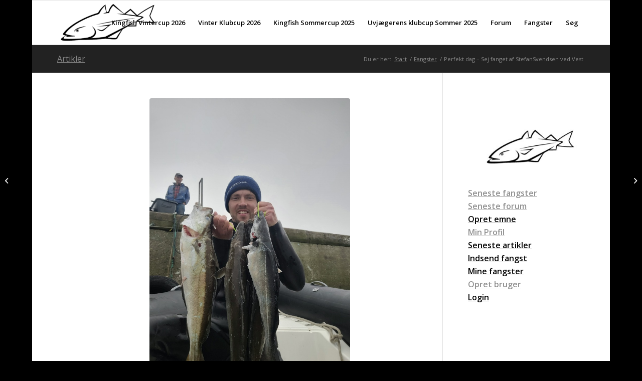

--- FILE ---
content_type: text/html; charset=UTF-8
request_url: https://uvjaegeren.dk/fangster/stefansvendsen-2023-06-13-1541/
body_size: 38615
content:
<!DOCTYPE html>
<html lang="da-DK" class="html_boxed responsive av-preloader-disabled av-default-lightbox  html_header_top html_logo_left html_main_nav_header html_menu_right html_slim html_header_sticky html_header_shrinking html_mobile_menu_phone html_header_searchicon_disabled html_content_align_center html_header_unstick_top_disabled html_header_stretch_disabled html_av-overlay-side html_av-overlay-side-classic html_av-submenu-noclone html_entry_id_81897 av-cookies-no-cookie-consent av-no-preview html_text_menu_active ">
<head>
<meta charset="UTF-8" />


<!-- mobile setting -->
<meta name="viewport" content="width=device-width, initial-scale=1">

<!-- Scripts/CSS and wp_head hook -->
<meta name='robots' content='index, follow, max-image-preview:large, max-snippet:-1, max-video-preview:-1' />

	<!-- This site is optimized with the Yoast SEO plugin v26.7 - https://yoast.com/wordpress/plugins/seo/ -->
	<title>Perfekt dag - Sej fanget af StefanSvendsen ved Vest - uvjægeren.dk by Kingfish</title>
	<link rel="canonical" href="https://uvjaegeren.dk/fangster/stefansvendsen-2023-06-13-1541/" />
	<meta property="og:locale" content="da_DK" />
	<meta property="og:type" content="article" />
	<meta property="og:title" content="Perfekt dag - Sej fanget af StefanSvendsen ved Vest - uvjægeren.dk by Kingfish" />
	<meta property="og:description" content="Sej fanget ved undervandsjagt af StefanSvendsen og fangstrapport udgivet d. 13 juni 2023. Fisken vej" />
	<meta property="og:url" content="https://uvjaegeren.dk/fangster/stefansvendsen-2023-06-13-1541/" />
	<meta property="og:site_name" content="uvjægeren.dk by Kingfish" />
	<meta property="article:modified_time" content="2023-06-13T15:42:54+00:00" />
	<meta property="og:image" content="https://uvjaegeren.dk/wp-content/uploads/2023/06/20230607_140303.jpg" />
	<meta property="og:image:width" content="750" />
	<meta property="og:image:height" content="1000" />
	<meta property="og:image:type" content="image/jpeg" />
	<meta name="twitter:card" content="summary_large_image" />
	<script type="application/ld+json" class="yoast-schema-graph">{"@context":"https://schema.org","@graph":[{"@type":"WebPage","@id":"https://uvjaegeren.dk/fangster/stefansvendsen-2023-06-13-1541/","url":"https://uvjaegeren.dk/fangster/stefansvendsen-2023-06-13-1541/","name":"Perfekt dag - Sej fanget af StefanSvendsen ved Vest - uvjægeren.dk by Kingfish","isPartOf":{"@id":"https://uvjaegeren.dk/#website"},"primaryImageOfPage":{"@id":"https://uvjaegeren.dk/fangster/stefansvendsen-2023-06-13-1541/#primaryimage"},"image":{"@id":"https://uvjaegeren.dk/fangster/stefansvendsen-2023-06-13-1541/#primaryimage"},"thumbnailUrl":"https://uvjaegeren.dk/wp-content/uploads/2023/06/20230607_140303.jpg","datePublished":"2023-06-13T15:41:57+00:00","dateModified":"2023-06-13T15:42:54+00:00","breadcrumb":{"@id":"https://uvjaegeren.dk/fangster/stefansvendsen-2023-06-13-1541/#breadcrumb"},"inLanguage":"da-DK","potentialAction":[{"@type":"ReadAction","target":["https://uvjaegeren.dk/fangster/stefansvendsen-2023-06-13-1541/"]}]},{"@type":"ImageObject","inLanguage":"da-DK","@id":"https://uvjaegeren.dk/fangster/stefansvendsen-2023-06-13-1541/#primaryimage","url":"https://uvjaegeren.dk/wp-content/uploads/2023/06/20230607_140303.jpg","contentUrl":"https://uvjaegeren.dk/wp-content/uploads/2023/06/20230607_140303.jpg","width":750,"height":1000},{"@type":"BreadcrumbList","@id":"https://uvjaegeren.dk/fangster/stefansvendsen-2023-06-13-1541/#breadcrumb","itemListElement":[{"@type":"ListItem","position":1,"name":"Home","item":"https://uvjaegeren.dk/"},{"@type":"ListItem","position":2,"name":"Fangster","item":"https://uvjaegeren.dk/fangster/"},{"@type":"ListItem","position":3,"name":"Perfekt dag &#8211; Sej fanget af StefanSvendsen ved Vest"}]},{"@type":"WebSite","@id":"https://uvjaegeren.dk/#website","url":"https://uvjaegeren.dk/","name":"uvjægeren.dk by Kingfish","description":"Uvjagt forum, fangster og konkurrencer","potentialAction":[{"@type":"SearchAction","target":{"@type":"EntryPoint","urlTemplate":"https://uvjaegeren.dk/?s={search_term_string}"},"query-input":{"@type":"PropertyValueSpecification","valueRequired":true,"valueName":"search_term_string"}}],"inLanguage":"da-DK"}]}</script>
	<!-- / Yoast SEO plugin. -->


<link rel='dns-prefetch' href='//maps.google.com' />
<link rel='dns-prefetch' href='//secure.gravatar.com' />
<link rel='dns-prefetch' href='//stats.wp.com' />
<link rel='dns-prefetch' href='//v0.wordpress.com' />

<link rel="alternate" type="application/rss+xml" title="uvjægeren.dk by Kingfish &raquo; Feed" href="https://uvjaegeren.dk/feed/" />
<link rel="alternate" type="application/rss+xml" title="uvjægeren.dk by Kingfish &raquo;-kommentar-feed" href="https://uvjaegeren.dk/comments/feed/" />
<link rel="alternate" type="application/rss+xml" title="uvjægeren.dk by Kingfish &raquo; Perfekt dag &#8211; Sej fanget af StefanSvendsen ved Vest-kommentar-feed" href="https://uvjaegeren.dk/fangster/stefansvendsen-2023-06-13-1541/feed/" />
<link rel="alternate" title="oEmbed (JSON)" type="application/json+oembed" href="https://uvjaegeren.dk/wp-json/oembed/1.0/embed?url=https%3A%2F%2Fuvjaegeren.dk%2Ffangster%2Fstefansvendsen-2023-06-13-1541%2F" />
<link rel="alternate" title="oEmbed (XML)" type="text/xml+oembed" href="https://uvjaegeren.dk/wp-json/oembed/1.0/embed?url=https%3A%2F%2Fuvjaegeren.dk%2Ffangster%2Fstefansvendsen-2023-06-13-1541%2F&#038;format=xml" />
<style id='wp-img-auto-sizes-contain-inline-css' type='text/css'>
img:is([sizes=auto i],[sizes^="auto," i]){contain-intrinsic-size:3000px 1500px}
/*# sourceURL=wp-img-auto-sizes-contain-inline-css */
</style>
<link data-minify="1" rel='stylesheet' id='avia-grid-css' href='https://uvjaegeren.dk/wp-content/cache/min/1/wp-content/themes/enfold/css/grid.css?ver=1765112837' type='text/css' media='all' />
<link data-minify="1" rel='stylesheet' id='avia-base-css' href='https://uvjaegeren.dk/wp-content/cache/min/1/wp-content/themes/enfold/css/base.css?ver=1765112837' type='text/css' media='all' />
<link data-minify="1" rel='stylesheet' id='avia-layout-css' href='https://uvjaegeren.dk/wp-content/cache/min/1/wp-content/themes/enfold/css/layout.css?ver=1765112837' type='text/css' media='all' />
<link data-minify="1" rel='stylesheet' id='avia-module-audioplayer-css' href='https://uvjaegeren.dk/wp-content/cache/min/1/wp-content/themes/enfold/config-templatebuilder/avia-shortcodes/audio-player/audio-player.css?ver=1765112837' type='text/css' media='all' />
<link data-minify="1" rel='stylesheet' id='avia-module-blog-css' href='https://uvjaegeren.dk/wp-content/cache/min/1/wp-content/themes/enfold/config-templatebuilder/avia-shortcodes/blog/blog.css?ver=1765112837' type='text/css' media='all' />
<link data-minify="1" rel='stylesheet' id='avia-module-postslider-css' href='https://uvjaegeren.dk/wp-content/cache/min/1/wp-content/themes/enfold/config-templatebuilder/avia-shortcodes/postslider/postslider.css?ver=1765112837' type='text/css' media='all' />
<link data-minify="1" rel='stylesheet' id='avia-module-button-css' href='https://uvjaegeren.dk/wp-content/cache/min/1/wp-content/themes/enfold/config-templatebuilder/avia-shortcodes/buttons/buttons.css?ver=1765112837' type='text/css' media='all' />
<link data-minify="1" rel='stylesheet' id='avia-module-buttonrow-css' href='https://uvjaegeren.dk/wp-content/cache/min/1/wp-content/themes/enfold/config-templatebuilder/avia-shortcodes/buttonrow/buttonrow.css?ver=1765112837' type='text/css' media='all' />
<link data-minify="1" rel='stylesheet' id='avia-module-button-fullwidth-css' href='https://uvjaegeren.dk/wp-content/cache/min/1/wp-content/themes/enfold/config-templatebuilder/avia-shortcodes/buttons_fullwidth/buttons_fullwidth.css?ver=1765112837' type='text/css' media='all' />
<link data-minify="1" rel='stylesheet' id='avia-module-catalogue-css' href='https://uvjaegeren.dk/wp-content/cache/min/1/wp-content/themes/enfold/config-templatebuilder/avia-shortcodes/catalogue/catalogue.css?ver=1765112837' type='text/css' media='all' />
<link data-minify="1" rel='stylesheet' id='avia-module-comments-css' href='https://uvjaegeren.dk/wp-content/cache/min/1/wp-content/themes/enfold/config-templatebuilder/avia-shortcodes/comments/comments.css?ver=1765112837' type='text/css' media='all' />
<link data-minify="1" rel='stylesheet' id='avia-module-contact-css' href='https://uvjaegeren.dk/wp-content/cache/min/1/wp-content/themes/enfold/config-templatebuilder/avia-shortcodes/contact/contact.css?ver=1765112837' type='text/css' media='all' />
<link data-minify="1" rel='stylesheet' id='avia-module-slideshow-css' href='https://uvjaegeren.dk/wp-content/cache/min/1/wp-content/themes/enfold/config-templatebuilder/avia-shortcodes/slideshow/slideshow.css?ver=1765112837' type='text/css' media='all' />
<link data-minify="1" rel='stylesheet' id='avia-module-slideshow-contentpartner-css' href='https://uvjaegeren.dk/wp-content/cache/min/1/wp-content/themes/enfold/config-templatebuilder/avia-shortcodes/contentslider/contentslider.css?ver=1765112837' type='text/css' media='all' />
<link data-minify="1" rel='stylesheet' id='avia-module-countdown-css' href='https://uvjaegeren.dk/wp-content/cache/min/1/wp-content/themes/enfold/config-templatebuilder/avia-shortcodes/countdown/countdown.css?ver=1765112837' type='text/css' media='all' />
<link data-minify="1" rel='stylesheet' id='avia-module-gallery-css' href='https://uvjaegeren.dk/wp-content/cache/min/1/wp-content/themes/enfold/config-templatebuilder/avia-shortcodes/gallery/gallery.css?ver=1765112837' type='text/css' media='all' />
<link data-minify="1" rel='stylesheet' id='avia-module-gallery-hor-css' href='https://uvjaegeren.dk/wp-content/cache/min/1/wp-content/themes/enfold/config-templatebuilder/avia-shortcodes/gallery_horizontal/gallery_horizontal.css?ver=1765112837' type='text/css' media='all' />
<link data-minify="1" rel='stylesheet' id='avia-module-maps-css' href='https://uvjaegeren.dk/wp-content/cache/min/1/wp-content/themes/enfold/config-templatebuilder/avia-shortcodes/google_maps/google_maps.css?ver=1765112837' type='text/css' media='all' />
<link data-minify="1" rel='stylesheet' id='avia-module-gridrow-css' href='https://uvjaegeren.dk/wp-content/cache/min/1/wp-content/themes/enfold/config-templatebuilder/avia-shortcodes/grid_row/grid_row.css?ver=1765112837' type='text/css' media='all' />
<link data-minify="1" rel='stylesheet' id='avia-module-heading-css' href='https://uvjaegeren.dk/wp-content/cache/min/1/wp-content/themes/enfold/config-templatebuilder/avia-shortcodes/heading/heading.css?ver=1765112837' type='text/css' media='all' />
<link data-minify="1" rel='stylesheet' id='avia-module-rotator-css' href='https://uvjaegeren.dk/wp-content/cache/min/1/wp-content/themes/enfold/config-templatebuilder/avia-shortcodes/headline_rotator/headline_rotator.css?ver=1765112837' type='text/css' media='all' />
<link data-minify="1" rel='stylesheet' id='avia-module-hr-css' href='https://uvjaegeren.dk/wp-content/cache/min/1/wp-content/themes/enfold/config-templatebuilder/avia-shortcodes/hr/hr.css?ver=1765112837' type='text/css' media='all' />
<link data-minify="1" rel='stylesheet' id='avia-module-icon-css' href='https://uvjaegeren.dk/wp-content/cache/min/1/wp-content/themes/enfold/config-templatebuilder/avia-shortcodes/icon/icon.css?ver=1765112837' type='text/css' media='all' />
<link data-minify="1" rel='stylesheet' id='avia-module-iconbox-css' href='https://uvjaegeren.dk/wp-content/cache/min/1/wp-content/themes/enfold/config-templatebuilder/avia-shortcodes/iconbox/iconbox.css?ver=1765112837' type='text/css' media='all' />
<link data-minify="1" rel='stylesheet' id='avia-module-icongrid-css' href='https://uvjaegeren.dk/wp-content/cache/min/1/wp-content/themes/enfold/config-templatebuilder/avia-shortcodes/icongrid/icongrid.css?ver=1765112837' type='text/css' media='all' />
<link data-minify="1" rel='stylesheet' id='avia-module-iconlist-css' href='https://uvjaegeren.dk/wp-content/cache/min/1/wp-content/themes/enfold/config-templatebuilder/avia-shortcodes/iconlist/iconlist.css?ver=1765112837' type='text/css' media='all' />
<link data-minify="1" rel='stylesheet' id='avia-module-image-css' href='https://uvjaegeren.dk/wp-content/cache/min/1/wp-content/themes/enfold/config-templatebuilder/avia-shortcodes/image/image.css?ver=1765112837' type='text/css' media='all' />
<link data-minify="1" rel='stylesheet' id='avia-module-hotspot-css' href='https://uvjaegeren.dk/wp-content/cache/min/1/wp-content/themes/enfold/config-templatebuilder/avia-shortcodes/image_hotspots/image_hotspots.css?ver=1765112837' type='text/css' media='all' />
<link data-minify="1" rel='stylesheet' id='avia-module-magazine-css' href='https://uvjaegeren.dk/wp-content/cache/min/1/wp-content/themes/enfold/config-templatebuilder/avia-shortcodes/magazine/magazine.css?ver=1765112837' type='text/css' media='all' />
<link data-minify="1" rel='stylesheet' id='avia-module-masonry-css' href='https://uvjaegeren.dk/wp-content/cache/min/1/wp-content/themes/enfold/config-templatebuilder/avia-shortcodes/masonry_entries/masonry_entries.css?ver=1765112837' type='text/css' media='all' />
<link data-minify="1" rel='stylesheet' id='avia-siteloader-css' href='https://uvjaegeren.dk/wp-content/cache/min/1/wp-content/themes/enfold/css/avia-snippet-site-preloader.css?ver=1765112837' type='text/css' media='all' />
<link data-minify="1" rel='stylesheet' id='avia-module-menu-css' href='https://uvjaegeren.dk/wp-content/cache/min/1/wp-content/themes/enfold/config-templatebuilder/avia-shortcodes/menu/menu.css?ver=1765112837' type='text/css' media='all' />
<link data-minify="1" rel='stylesheet' id='avia-modfule-notification-css' href='https://uvjaegeren.dk/wp-content/cache/min/1/wp-content/themes/enfold/config-templatebuilder/avia-shortcodes/notification/notification.css?ver=1765112837' type='text/css' media='all' />
<link data-minify="1" rel='stylesheet' id='avia-module-numbers-css' href='https://uvjaegeren.dk/wp-content/cache/min/1/wp-content/themes/enfold/config-templatebuilder/avia-shortcodes/numbers/numbers.css?ver=1765112837' type='text/css' media='all' />
<link data-minify="1" rel='stylesheet' id='avia-module-portfolio-css' href='https://uvjaegeren.dk/wp-content/cache/min/1/wp-content/themes/enfold/config-templatebuilder/avia-shortcodes/portfolio/portfolio.css?ver=1765112837' type='text/css' media='all' />
<link data-minify="1" rel='stylesheet' id='avia-module-post-metadata-css' href='https://uvjaegeren.dk/wp-content/cache/min/1/wp-content/themes/enfold/config-templatebuilder/avia-shortcodes/post_metadata/post_metadata.css?ver=1765112837' type='text/css' media='all' />
<link data-minify="1" rel='stylesheet' id='avia-module-progress-bar-css' href='https://uvjaegeren.dk/wp-content/cache/min/1/wp-content/themes/enfold/config-templatebuilder/avia-shortcodes/progressbar/progressbar.css?ver=1765112837' type='text/css' media='all' />
<link data-minify="1" rel='stylesheet' id='avia-module-promobox-css' href='https://uvjaegeren.dk/wp-content/cache/min/1/wp-content/themes/enfold/config-templatebuilder/avia-shortcodes/promobox/promobox.css?ver=1765112837' type='text/css' media='all' />
<link data-minify="1" rel='stylesheet' id='avia-sc-search-css' href='https://uvjaegeren.dk/wp-content/cache/min/1/wp-content/themes/enfold/config-templatebuilder/avia-shortcodes/search/search.css?ver=1765112837' type='text/css' media='all' />
<link data-minify="1" rel='stylesheet' id='avia-module-slideshow-accordion-css' href='https://uvjaegeren.dk/wp-content/cache/min/1/wp-content/themes/enfold/config-templatebuilder/avia-shortcodes/slideshow_accordion/slideshow_accordion.css?ver=1765112837' type='text/css' media='all' />
<link data-minify="1" rel='stylesheet' id='avia-module-slideshow-feature-image-css' href='https://uvjaegeren.dk/wp-content/cache/min/1/wp-content/themes/enfold/config-templatebuilder/avia-shortcodes/slideshow_feature_image/slideshow_feature_image.css?ver=1765112837' type='text/css' media='all' />
<link data-minify="1" rel='stylesheet' id='avia-module-slideshow-fullsize-css' href='https://uvjaegeren.dk/wp-content/cache/min/1/wp-content/themes/enfold/config-templatebuilder/avia-shortcodes/slideshow_fullsize/slideshow_fullsize.css?ver=1765112837' type='text/css' media='all' />
<link data-minify="1" rel='stylesheet' id='avia-module-slideshow-fullscreen-css' href='https://uvjaegeren.dk/wp-content/cache/min/1/wp-content/themes/enfold/config-templatebuilder/avia-shortcodes/slideshow_fullscreen/slideshow_fullscreen.css?ver=1765112837' type='text/css' media='all' />
<link data-minify="1" rel='stylesheet' id='avia-module-slideshow-ls-css' href='https://uvjaegeren.dk/wp-content/cache/min/1/wp-content/themes/enfold/config-templatebuilder/avia-shortcodes/slideshow_layerslider/slideshow_layerslider.css?ver=1765112837' type='text/css' media='all' />
<link data-minify="1" rel='stylesheet' id='avia-module-social-css' href='https://uvjaegeren.dk/wp-content/cache/min/1/wp-content/themes/enfold/config-templatebuilder/avia-shortcodes/social_share/social_share.css?ver=1765112837' type='text/css' media='all' />
<link data-minify="1" rel='stylesheet' id='avia-module-tabsection-css' href='https://uvjaegeren.dk/wp-content/cache/min/1/wp-content/themes/enfold/config-templatebuilder/avia-shortcodes/tab_section/tab_section.css?ver=1765112837' type='text/css' media='all' />
<link data-minify="1" rel='stylesheet' id='avia-module-table-css' href='https://uvjaegeren.dk/wp-content/cache/min/1/wp-content/themes/enfold/config-templatebuilder/avia-shortcodes/table/table.css?ver=1765112837' type='text/css' media='all' />
<link data-minify="1" rel='stylesheet' id='avia-module-tabs-css' href='https://uvjaegeren.dk/wp-content/cache/min/1/wp-content/themes/enfold/config-templatebuilder/avia-shortcodes/tabs/tabs.css?ver=1765112837' type='text/css' media='all' />
<link data-minify="1" rel='stylesheet' id='avia-module-team-css' href='https://uvjaegeren.dk/wp-content/cache/min/1/wp-content/themes/enfold/config-templatebuilder/avia-shortcodes/team/team.css?ver=1765112837' type='text/css' media='all' />
<link data-minify="1" rel='stylesheet' id='avia-module-testimonials-css' href='https://uvjaegeren.dk/wp-content/cache/min/1/wp-content/themes/enfold/config-templatebuilder/avia-shortcodes/testimonials/testimonials.css?ver=1765112837' type='text/css' media='all' />
<link data-minify="1" rel='stylesheet' id='avia-module-timeline-css' href='https://uvjaegeren.dk/wp-content/cache/min/1/wp-content/themes/enfold/config-templatebuilder/avia-shortcodes/timeline/timeline.css?ver=1765112837' type='text/css' media='all' />
<link data-minify="1" rel='stylesheet' id='avia-module-toggles-css' href='https://uvjaegeren.dk/wp-content/cache/min/1/wp-content/themes/enfold/config-templatebuilder/avia-shortcodes/toggles/toggles.css?ver=1765112837' type='text/css' media='all' />
<link data-minify="1" rel='stylesheet' id='avia-module-video-css' href='https://uvjaegeren.dk/wp-content/cache/min/1/wp-content/themes/enfold/config-templatebuilder/avia-shortcodes/video/video.css?ver=1765112837' type='text/css' media='all' />
<style id='wp-emoji-styles-inline-css' type='text/css'>

	img.wp-smiley, img.emoji {
		display: inline !important;
		border: none !important;
		box-shadow: none !important;
		height: 1em !important;
		width: 1em !important;
		margin: 0 0.07em !important;
		vertical-align: -0.1em !important;
		background: none !important;
		padding: 0 !important;
	}
/*# sourceURL=wp-emoji-styles-inline-css */
</style>
<link rel='stylesheet' id='wp-block-library-css' href='https://uvjaegeren.dk/wp-includes/css/dist/block-library/style.min.css?ver=6.9' type='text/css' media='all' />
<style id='wp-block-heading-inline-css' type='text/css'>
h1:where(.wp-block-heading).has-background,h2:where(.wp-block-heading).has-background,h3:where(.wp-block-heading).has-background,h4:where(.wp-block-heading).has-background,h5:where(.wp-block-heading).has-background,h6:where(.wp-block-heading).has-background{padding:1.25em 2.375em}h1.has-text-align-left[style*=writing-mode]:where([style*=vertical-lr]),h1.has-text-align-right[style*=writing-mode]:where([style*=vertical-rl]),h2.has-text-align-left[style*=writing-mode]:where([style*=vertical-lr]),h2.has-text-align-right[style*=writing-mode]:where([style*=vertical-rl]),h3.has-text-align-left[style*=writing-mode]:where([style*=vertical-lr]),h3.has-text-align-right[style*=writing-mode]:where([style*=vertical-rl]),h4.has-text-align-left[style*=writing-mode]:where([style*=vertical-lr]),h4.has-text-align-right[style*=writing-mode]:where([style*=vertical-rl]),h5.has-text-align-left[style*=writing-mode]:where([style*=vertical-lr]),h5.has-text-align-right[style*=writing-mode]:where([style*=vertical-rl]),h6.has-text-align-left[style*=writing-mode]:where([style*=vertical-lr]),h6.has-text-align-right[style*=writing-mode]:where([style*=vertical-rl]){rotate:180deg}
/*# sourceURL=https://uvjaegeren.dk/wp-includes/blocks/heading/style.min.css */
</style>
<style id='wp-block-image-inline-css' type='text/css'>
.wp-block-image>a,.wp-block-image>figure>a{display:inline-block}.wp-block-image img{box-sizing:border-box;height:auto;max-width:100%;vertical-align:bottom}@media not (prefers-reduced-motion){.wp-block-image img.hide{visibility:hidden}.wp-block-image img.show{animation:show-content-image .4s}}.wp-block-image[style*=border-radius] img,.wp-block-image[style*=border-radius]>a{border-radius:inherit}.wp-block-image.has-custom-border img{box-sizing:border-box}.wp-block-image.aligncenter{text-align:center}.wp-block-image.alignfull>a,.wp-block-image.alignwide>a{width:100%}.wp-block-image.alignfull img,.wp-block-image.alignwide img{height:auto;width:100%}.wp-block-image .aligncenter,.wp-block-image .alignleft,.wp-block-image .alignright,.wp-block-image.aligncenter,.wp-block-image.alignleft,.wp-block-image.alignright{display:table}.wp-block-image .aligncenter>figcaption,.wp-block-image .alignleft>figcaption,.wp-block-image .alignright>figcaption,.wp-block-image.aligncenter>figcaption,.wp-block-image.alignleft>figcaption,.wp-block-image.alignright>figcaption{caption-side:bottom;display:table-caption}.wp-block-image .alignleft{float:left;margin:.5em 1em .5em 0}.wp-block-image .alignright{float:right;margin:.5em 0 .5em 1em}.wp-block-image .aligncenter{margin-left:auto;margin-right:auto}.wp-block-image :where(figcaption){margin-bottom:1em;margin-top:.5em}.wp-block-image.is-style-circle-mask img{border-radius:9999px}@supports ((-webkit-mask-image:none) or (mask-image:none)) or (-webkit-mask-image:none){.wp-block-image.is-style-circle-mask img{border-radius:0;-webkit-mask-image:url('data:image/svg+xml;utf8,<svg viewBox="0 0 100 100" xmlns="http://www.w3.org/2000/svg"><circle cx="50" cy="50" r="50"/></svg>');mask-image:url('data:image/svg+xml;utf8,<svg viewBox="0 0 100 100" xmlns="http://www.w3.org/2000/svg"><circle cx="50" cy="50" r="50"/></svg>');mask-mode:alpha;-webkit-mask-position:center;mask-position:center;-webkit-mask-repeat:no-repeat;mask-repeat:no-repeat;-webkit-mask-size:contain;mask-size:contain}}:root :where(.wp-block-image.is-style-rounded img,.wp-block-image .is-style-rounded img){border-radius:9999px}.wp-block-image figure{margin:0}.wp-lightbox-container{display:flex;flex-direction:column;position:relative}.wp-lightbox-container img{cursor:zoom-in}.wp-lightbox-container img:hover+button{opacity:1}.wp-lightbox-container button{align-items:center;backdrop-filter:blur(16px) saturate(180%);background-color:#5a5a5a40;border:none;border-radius:4px;cursor:zoom-in;display:flex;height:20px;justify-content:center;opacity:0;padding:0;position:absolute;right:16px;text-align:center;top:16px;width:20px;z-index:100}@media not (prefers-reduced-motion){.wp-lightbox-container button{transition:opacity .2s ease}}.wp-lightbox-container button:focus-visible{outline:3px auto #5a5a5a40;outline:3px auto -webkit-focus-ring-color;outline-offset:3px}.wp-lightbox-container button:hover{cursor:pointer;opacity:1}.wp-lightbox-container button:focus{opacity:1}.wp-lightbox-container button:focus,.wp-lightbox-container button:hover,.wp-lightbox-container button:not(:hover):not(:active):not(.has-background){background-color:#5a5a5a40;border:none}.wp-lightbox-overlay{box-sizing:border-box;cursor:zoom-out;height:100vh;left:0;overflow:hidden;position:fixed;top:0;visibility:hidden;width:100%;z-index:100000}.wp-lightbox-overlay .close-button{align-items:center;cursor:pointer;display:flex;justify-content:center;min-height:40px;min-width:40px;padding:0;position:absolute;right:calc(env(safe-area-inset-right) + 16px);top:calc(env(safe-area-inset-top) + 16px);z-index:5000000}.wp-lightbox-overlay .close-button:focus,.wp-lightbox-overlay .close-button:hover,.wp-lightbox-overlay .close-button:not(:hover):not(:active):not(.has-background){background:none;border:none}.wp-lightbox-overlay .lightbox-image-container{height:var(--wp--lightbox-container-height);left:50%;overflow:hidden;position:absolute;top:50%;transform:translate(-50%,-50%);transform-origin:top left;width:var(--wp--lightbox-container-width);z-index:9999999999}.wp-lightbox-overlay .wp-block-image{align-items:center;box-sizing:border-box;display:flex;height:100%;justify-content:center;margin:0;position:relative;transform-origin:0 0;width:100%;z-index:3000000}.wp-lightbox-overlay .wp-block-image img{height:var(--wp--lightbox-image-height);min-height:var(--wp--lightbox-image-height);min-width:var(--wp--lightbox-image-width);width:var(--wp--lightbox-image-width)}.wp-lightbox-overlay .wp-block-image figcaption{display:none}.wp-lightbox-overlay button{background:none;border:none}.wp-lightbox-overlay .scrim{background-color:#fff;height:100%;opacity:.9;position:absolute;width:100%;z-index:2000000}.wp-lightbox-overlay.active{visibility:visible}@media not (prefers-reduced-motion){.wp-lightbox-overlay.active{animation:turn-on-visibility .25s both}.wp-lightbox-overlay.active img{animation:turn-on-visibility .35s both}.wp-lightbox-overlay.show-closing-animation:not(.active){animation:turn-off-visibility .35s both}.wp-lightbox-overlay.show-closing-animation:not(.active) img{animation:turn-off-visibility .25s both}.wp-lightbox-overlay.zoom.active{animation:none;opacity:1;visibility:visible}.wp-lightbox-overlay.zoom.active .lightbox-image-container{animation:lightbox-zoom-in .4s}.wp-lightbox-overlay.zoom.active .lightbox-image-container img{animation:none}.wp-lightbox-overlay.zoom.active .scrim{animation:turn-on-visibility .4s forwards}.wp-lightbox-overlay.zoom.show-closing-animation:not(.active){animation:none}.wp-lightbox-overlay.zoom.show-closing-animation:not(.active) .lightbox-image-container{animation:lightbox-zoom-out .4s}.wp-lightbox-overlay.zoom.show-closing-animation:not(.active) .lightbox-image-container img{animation:none}.wp-lightbox-overlay.zoom.show-closing-animation:not(.active) .scrim{animation:turn-off-visibility .4s forwards}}@keyframes show-content-image{0%{visibility:hidden}99%{visibility:hidden}to{visibility:visible}}@keyframes turn-on-visibility{0%{opacity:0}to{opacity:1}}@keyframes turn-off-visibility{0%{opacity:1;visibility:visible}99%{opacity:0;visibility:visible}to{opacity:0;visibility:hidden}}@keyframes lightbox-zoom-in{0%{transform:translate(calc((-100vw + var(--wp--lightbox-scrollbar-width))/2 + var(--wp--lightbox-initial-left-position)),calc(-50vh + var(--wp--lightbox-initial-top-position))) scale(var(--wp--lightbox-scale))}to{transform:translate(-50%,-50%) scale(1)}}@keyframes lightbox-zoom-out{0%{transform:translate(-50%,-50%) scale(1);visibility:visible}99%{visibility:visible}to{transform:translate(calc((-100vw + var(--wp--lightbox-scrollbar-width))/2 + var(--wp--lightbox-initial-left-position)),calc(-50vh + var(--wp--lightbox-initial-top-position))) scale(var(--wp--lightbox-scale));visibility:hidden}}
/*# sourceURL=https://uvjaegeren.dk/wp-includes/blocks/image/style.min.css */
</style>
<style id='wp-block-paragraph-inline-css' type='text/css'>
.is-small-text{font-size:.875em}.is-regular-text{font-size:1em}.is-large-text{font-size:2.25em}.is-larger-text{font-size:3em}.has-drop-cap:not(:focus):first-letter{float:left;font-size:8.4em;font-style:normal;font-weight:100;line-height:.68;margin:.05em .1em 0 0;text-transform:uppercase}body.rtl .has-drop-cap:not(:focus):first-letter{float:none;margin-left:.1em}p.has-drop-cap.has-background{overflow:hidden}:root :where(p.has-background){padding:1.25em 2.375em}:where(p.has-text-color:not(.has-link-color)) a{color:inherit}p.has-text-align-left[style*="writing-mode:vertical-lr"],p.has-text-align-right[style*="writing-mode:vertical-rl"]{rotate:180deg}
/*# sourceURL=https://uvjaegeren.dk/wp-includes/blocks/paragraph/style.min.css */
</style>
<style id='global-styles-inline-css' type='text/css'>
:root{--wp--preset--aspect-ratio--square: 1;--wp--preset--aspect-ratio--4-3: 4/3;--wp--preset--aspect-ratio--3-4: 3/4;--wp--preset--aspect-ratio--3-2: 3/2;--wp--preset--aspect-ratio--2-3: 2/3;--wp--preset--aspect-ratio--16-9: 16/9;--wp--preset--aspect-ratio--9-16: 9/16;--wp--preset--color--black: #000000;--wp--preset--color--cyan-bluish-gray: #abb8c3;--wp--preset--color--white: #ffffff;--wp--preset--color--pale-pink: #f78da7;--wp--preset--color--vivid-red: #cf2e2e;--wp--preset--color--luminous-vivid-orange: #ff6900;--wp--preset--color--luminous-vivid-amber: #fcb900;--wp--preset--color--light-green-cyan: #7bdcb5;--wp--preset--color--vivid-green-cyan: #00d084;--wp--preset--color--pale-cyan-blue: #8ed1fc;--wp--preset--color--vivid-cyan-blue: #0693e3;--wp--preset--color--vivid-purple: #9b51e0;--wp--preset--gradient--vivid-cyan-blue-to-vivid-purple: linear-gradient(135deg,rgb(6,147,227) 0%,rgb(155,81,224) 100%);--wp--preset--gradient--light-green-cyan-to-vivid-green-cyan: linear-gradient(135deg,rgb(122,220,180) 0%,rgb(0,208,130) 100%);--wp--preset--gradient--luminous-vivid-amber-to-luminous-vivid-orange: linear-gradient(135deg,rgb(252,185,0) 0%,rgb(255,105,0) 100%);--wp--preset--gradient--luminous-vivid-orange-to-vivid-red: linear-gradient(135deg,rgb(255,105,0) 0%,rgb(207,46,46) 100%);--wp--preset--gradient--very-light-gray-to-cyan-bluish-gray: linear-gradient(135deg,rgb(238,238,238) 0%,rgb(169,184,195) 100%);--wp--preset--gradient--cool-to-warm-spectrum: linear-gradient(135deg,rgb(74,234,220) 0%,rgb(151,120,209) 20%,rgb(207,42,186) 40%,rgb(238,44,130) 60%,rgb(251,105,98) 80%,rgb(254,248,76) 100%);--wp--preset--gradient--blush-light-purple: linear-gradient(135deg,rgb(255,206,236) 0%,rgb(152,150,240) 100%);--wp--preset--gradient--blush-bordeaux: linear-gradient(135deg,rgb(254,205,165) 0%,rgb(254,45,45) 50%,rgb(107,0,62) 100%);--wp--preset--gradient--luminous-dusk: linear-gradient(135deg,rgb(255,203,112) 0%,rgb(199,81,192) 50%,rgb(65,88,208) 100%);--wp--preset--gradient--pale-ocean: linear-gradient(135deg,rgb(255,245,203) 0%,rgb(182,227,212) 50%,rgb(51,167,181) 100%);--wp--preset--gradient--electric-grass: linear-gradient(135deg,rgb(202,248,128) 0%,rgb(113,206,126) 100%);--wp--preset--gradient--midnight: linear-gradient(135deg,rgb(2,3,129) 0%,rgb(40,116,252) 100%);--wp--preset--font-size--small: 13px;--wp--preset--font-size--medium: 20px;--wp--preset--font-size--large: 36px;--wp--preset--font-size--x-large: 42px;--wp--preset--spacing--20: 0.44rem;--wp--preset--spacing--30: 0.67rem;--wp--preset--spacing--40: 1rem;--wp--preset--spacing--50: 1.5rem;--wp--preset--spacing--60: 2.25rem;--wp--preset--spacing--70: 3.38rem;--wp--preset--spacing--80: 5.06rem;--wp--preset--shadow--natural: 6px 6px 9px rgba(0, 0, 0, 0.2);--wp--preset--shadow--deep: 12px 12px 50px rgba(0, 0, 0, 0.4);--wp--preset--shadow--sharp: 6px 6px 0px rgba(0, 0, 0, 0.2);--wp--preset--shadow--outlined: 6px 6px 0px -3px rgb(255, 255, 255), 6px 6px rgb(0, 0, 0);--wp--preset--shadow--crisp: 6px 6px 0px rgb(0, 0, 0);}:where(.is-layout-flex){gap: 0.5em;}:where(.is-layout-grid){gap: 0.5em;}body .is-layout-flex{display: flex;}.is-layout-flex{flex-wrap: wrap;align-items: center;}.is-layout-flex > :is(*, div){margin: 0;}body .is-layout-grid{display: grid;}.is-layout-grid > :is(*, div){margin: 0;}:where(.wp-block-columns.is-layout-flex){gap: 2em;}:where(.wp-block-columns.is-layout-grid){gap: 2em;}:where(.wp-block-post-template.is-layout-flex){gap: 1.25em;}:where(.wp-block-post-template.is-layout-grid){gap: 1.25em;}.has-black-color{color: var(--wp--preset--color--black) !important;}.has-cyan-bluish-gray-color{color: var(--wp--preset--color--cyan-bluish-gray) !important;}.has-white-color{color: var(--wp--preset--color--white) !important;}.has-pale-pink-color{color: var(--wp--preset--color--pale-pink) !important;}.has-vivid-red-color{color: var(--wp--preset--color--vivid-red) !important;}.has-luminous-vivid-orange-color{color: var(--wp--preset--color--luminous-vivid-orange) !important;}.has-luminous-vivid-amber-color{color: var(--wp--preset--color--luminous-vivid-amber) !important;}.has-light-green-cyan-color{color: var(--wp--preset--color--light-green-cyan) !important;}.has-vivid-green-cyan-color{color: var(--wp--preset--color--vivid-green-cyan) !important;}.has-pale-cyan-blue-color{color: var(--wp--preset--color--pale-cyan-blue) !important;}.has-vivid-cyan-blue-color{color: var(--wp--preset--color--vivid-cyan-blue) !important;}.has-vivid-purple-color{color: var(--wp--preset--color--vivid-purple) !important;}.has-black-background-color{background-color: var(--wp--preset--color--black) !important;}.has-cyan-bluish-gray-background-color{background-color: var(--wp--preset--color--cyan-bluish-gray) !important;}.has-white-background-color{background-color: var(--wp--preset--color--white) !important;}.has-pale-pink-background-color{background-color: var(--wp--preset--color--pale-pink) !important;}.has-vivid-red-background-color{background-color: var(--wp--preset--color--vivid-red) !important;}.has-luminous-vivid-orange-background-color{background-color: var(--wp--preset--color--luminous-vivid-orange) !important;}.has-luminous-vivid-amber-background-color{background-color: var(--wp--preset--color--luminous-vivid-amber) !important;}.has-light-green-cyan-background-color{background-color: var(--wp--preset--color--light-green-cyan) !important;}.has-vivid-green-cyan-background-color{background-color: var(--wp--preset--color--vivid-green-cyan) !important;}.has-pale-cyan-blue-background-color{background-color: var(--wp--preset--color--pale-cyan-blue) !important;}.has-vivid-cyan-blue-background-color{background-color: var(--wp--preset--color--vivid-cyan-blue) !important;}.has-vivid-purple-background-color{background-color: var(--wp--preset--color--vivid-purple) !important;}.has-black-border-color{border-color: var(--wp--preset--color--black) !important;}.has-cyan-bluish-gray-border-color{border-color: var(--wp--preset--color--cyan-bluish-gray) !important;}.has-white-border-color{border-color: var(--wp--preset--color--white) !important;}.has-pale-pink-border-color{border-color: var(--wp--preset--color--pale-pink) !important;}.has-vivid-red-border-color{border-color: var(--wp--preset--color--vivid-red) !important;}.has-luminous-vivid-orange-border-color{border-color: var(--wp--preset--color--luminous-vivid-orange) !important;}.has-luminous-vivid-amber-border-color{border-color: var(--wp--preset--color--luminous-vivid-amber) !important;}.has-light-green-cyan-border-color{border-color: var(--wp--preset--color--light-green-cyan) !important;}.has-vivid-green-cyan-border-color{border-color: var(--wp--preset--color--vivid-green-cyan) !important;}.has-pale-cyan-blue-border-color{border-color: var(--wp--preset--color--pale-cyan-blue) !important;}.has-vivid-cyan-blue-border-color{border-color: var(--wp--preset--color--vivid-cyan-blue) !important;}.has-vivid-purple-border-color{border-color: var(--wp--preset--color--vivid-purple) !important;}.has-vivid-cyan-blue-to-vivid-purple-gradient-background{background: var(--wp--preset--gradient--vivid-cyan-blue-to-vivid-purple) !important;}.has-light-green-cyan-to-vivid-green-cyan-gradient-background{background: var(--wp--preset--gradient--light-green-cyan-to-vivid-green-cyan) !important;}.has-luminous-vivid-amber-to-luminous-vivid-orange-gradient-background{background: var(--wp--preset--gradient--luminous-vivid-amber-to-luminous-vivid-orange) !important;}.has-luminous-vivid-orange-to-vivid-red-gradient-background{background: var(--wp--preset--gradient--luminous-vivid-orange-to-vivid-red) !important;}.has-very-light-gray-to-cyan-bluish-gray-gradient-background{background: var(--wp--preset--gradient--very-light-gray-to-cyan-bluish-gray) !important;}.has-cool-to-warm-spectrum-gradient-background{background: var(--wp--preset--gradient--cool-to-warm-spectrum) !important;}.has-blush-light-purple-gradient-background{background: var(--wp--preset--gradient--blush-light-purple) !important;}.has-blush-bordeaux-gradient-background{background: var(--wp--preset--gradient--blush-bordeaux) !important;}.has-luminous-dusk-gradient-background{background: var(--wp--preset--gradient--luminous-dusk) !important;}.has-pale-ocean-gradient-background{background: var(--wp--preset--gradient--pale-ocean) !important;}.has-electric-grass-gradient-background{background: var(--wp--preset--gradient--electric-grass) !important;}.has-midnight-gradient-background{background: var(--wp--preset--gradient--midnight) !important;}.has-small-font-size{font-size: var(--wp--preset--font-size--small) !important;}.has-medium-font-size{font-size: var(--wp--preset--font-size--medium) !important;}.has-large-font-size{font-size: var(--wp--preset--font-size--large) !important;}.has-x-large-font-size{font-size: var(--wp--preset--font-size--x-large) !important;}
/*# sourceURL=global-styles-inline-css */
</style>

<style id='classic-theme-styles-inline-css' type='text/css'>
/*! This file is auto-generated */
.wp-block-button__link{color:#fff;background-color:#32373c;border-radius:9999px;box-shadow:none;text-decoration:none;padding:calc(.667em + 2px) calc(1.333em + 2px);font-size:1.125em}.wp-block-file__button{background:#32373c;color:#fff;text-decoration:none}
/*# sourceURL=/wp-includes/css/classic-themes.min.css */
</style>
<link data-minify="1" rel='stylesheet' id='avia-bbpress-css' href='https://uvjaegeren.dk/wp-content/cache/min/1/wp-content/themes/enfold/config-bbpress/bbpress-mod.css?ver=1765112837' type='text/css' media='all' />
<link data-minify="1" rel='stylesheet' id='cpsh-shortcodes-css' href='https://uvjaegeren.dk/wp-content/cache/min/1/wp-content/plugins/column-shortcodes/assets/css/shortcodes.css?ver=1765112837' type='text/css' media='all' />
<link rel='stylesheet' id='buttons-css' href='https://uvjaegeren.dk/wp-includes/css/buttons.min.css?ver=6.9' type='text/css' media='all' />
<link data-minify="1" rel='stylesheet' id='dashicons-css' href='https://uvjaegeren.dk/wp-content/cache/min/1/wp-includes/css/dashicons.min.css?ver=1765112837' type='text/css' media='all' />
<link rel='stylesheet' id='mediaelement-css' href='https://uvjaegeren.dk/wp-includes/js/mediaelement/mediaelementplayer-legacy.min.css?ver=4.2.17' type='text/css' media='all' />
<link rel='stylesheet' id='wp-mediaelement-css' href='https://uvjaegeren.dk/wp-includes/js/mediaelement/wp-mediaelement.min.css?ver=6.9' type='text/css' media='all' />
<link rel='stylesheet' id='media-views-css' href='https://uvjaegeren.dk/wp-includes/css/media-views.min.css?ver=6.9' type='text/css' media='all' />
<link data-minify="1" rel='stylesheet' id='imgareaselect-css' href='https://uvjaegeren.dk/wp-content/cache/min/1/wp-includes/js/imgareaselect/imgareaselect.css?ver=1765112837' type='text/css' media='all' />
<link data-minify="1" rel='stylesheet' id='mux-fanster-submit-css' href='https://uvjaegeren.dk/wp-content/cache/min/1/wp-content/plugins/mux-fangster/build/css/app.css?ver=1765112837' type='text/css' media='all' />
<link data-minify="1" rel='stylesheet' id='enfold-child-css' href='https://uvjaegeren.dk/wp-content/cache/min/1/wp-content/themes/enfold-child/build/css/app.css?ver=1765112837' type='text/css' media='all' />
<link data-minify="1" rel='stylesheet' id='avia-scs-css' href='https://uvjaegeren.dk/wp-content/cache/min/1/wp-content/themes/enfold/css/shortcodes.css?ver=1765112837' type='text/css' media='all' />
<link data-minify="1" rel='stylesheet' id='avia-popup-css-css' href='https://uvjaegeren.dk/wp-content/cache/min/1/wp-content/themes/enfold/js/aviapopup/magnific-popup.css?ver=1765112837' type='text/css' media='screen' />
<link data-minify="1" rel='stylesheet' id='avia-lightbox-css' href='https://uvjaegeren.dk/wp-content/cache/min/1/wp-content/themes/enfold/css/avia-snippet-lightbox.css?ver=1765112837' type='text/css' media='screen' />
<link data-minify="1" rel='stylesheet' id='avia-widget-css-css' href='https://uvjaegeren.dk/wp-content/cache/min/1/wp-content/themes/enfold/css/avia-snippet-widget.css?ver=1765112837' type='text/css' media='screen' />
<link data-minify="1" rel='stylesheet' id='avia-dynamic-css' href='https://uvjaegeren.dk/wp-content/cache/min/1/wp-content/uploads/dynamic_avia/enfold_child.css?ver=1765112837' type='text/css' media='all' />
<link data-minify="1" rel='stylesheet' id='avia-custom-css' href='https://uvjaegeren.dk/wp-content/cache/min/1/wp-content/themes/enfold/css/custom.css?ver=1765112837' type='text/css' media='all' />
<link data-minify="1" rel='stylesheet' id='avia-style-css' href='https://uvjaegeren.dk/wp-content/cache/min/1/wp-content/themes/enfold-child/style.css?ver=1765112837' type='text/css' media='all' />
<link rel='stylesheet' id='gdatt-attachments-css' href='https://uvjaegeren.dk/wp-content/plugins/gd-bbpress-attachments/css/front.min.css?ver=4.9.3_b2830_free' type='text/css' media='all' />
<script type="text/javascript" id="utils-js-extra">
/* <![CDATA[ */
var userSettings = {"url":"/","uid":"0","time":"1768828390","secure":"1"};
//# sourceURL=utils-js-extra
/* ]]> */
</script>
<script type="text/javascript" src="https://uvjaegeren.dk/wp-includes/js/utils.min.js?ver=6.9" id="utils-js" data-rocket-defer defer></script>
<script type="text/javascript" src="https://uvjaegeren.dk/wp-includes/js/plupload/moxie.min.js?ver=1.3.5.1" id="moxiejs-js" data-rocket-defer defer></script>
<script type="text/javascript" src="https://uvjaegeren.dk/wp-includes/js/plupload/plupload.min.js?ver=2.1.9" id="plupload-js" data-rocket-defer defer></script>
<script data-minify="1" type="text/javascript" src="https://uvjaegeren.dk/wp-content/cache/min/1/wp-content/themes/enfold/js/avia-compat.js?ver=1765112837" id="avia-compat-js" data-rocket-defer defer></script>
<link rel="https://api.w.org/" href="https://uvjaegeren.dk/wp-json/" /><link rel="EditURI" type="application/rsd+xml" title="RSD" href="https://uvjaegeren.dk/xmlrpc.php?rsd" />
<meta name="generator" content="WordPress 6.9" />

	<script type="text/javascript">var ajaxurl = 'https://uvjaegeren.dk/wp-admin/admin-ajax.php';</script>

<!-- HFCM by 99 Robots - Snippet # 1: FB Pixel -->
<!-- Facebook Pixel Code -->
<script>
  !function(f,b,e,v,n,t,s)
  {if(f.fbq)return;n=f.fbq=function(){n.callMethod?
  n.callMethod.apply(n,arguments):n.queue.push(arguments)};
  if(!f._fbq)f._fbq=n;n.push=n;n.loaded=!0;n.version='2.0';
  n.queue=[];t=b.createElement(e);t.async=!0;
  t.src=v;s=b.getElementsByTagName(e)[0];
  s.parentNode.insertBefore(t,s)}(window, document,'script',
  'https://connect.facebook.net/en_US/fbevents.js');
  fbq('init', '478656759307621');
  fbq('track', 'PageView');
</script>
<noscript><img height="1" width="1" style="display:none"
  src="https://www.facebook.com/tr?id=478656759307621&ev=PageView&noscript=1"
/></noscript>
<!-- End Facebook Pixel Code -->

<!-- /end HFCM by 99 Robots -->
<!-- HFCM by 99 Robots - Snippet # 3: Google Analytics Sporingskode -->
<!-- Global site tag (gtag.js) - Google Analytics -->
<script async src="https://www.googletagmanager.com/gtag/js?id=UA-22841082-1"></script>
<script>
  window.dataLayer = window.dataLayer || [];
  function gtag(){dataLayer.push(arguments);}
  gtag('js', new Date());

  gtag('config', 'UA-22841082-1');
</script>

<!-- /end HFCM by 99 Robots -->
<!-- HFCM by 99 Robots - Snippet # 11: ahrefs -->
<meta name="ahrefs-site-verification" content="9b44ee30ae66e44e2d7769a45bd030fc60129a71c2e41540cd3752f2abad034b">
<!-- /end HFCM by 99 Robots -->
<!-- HFCM by 99 Robots - Snippet # 12: Adsense -->
<script data-ad-client="ca-pub-3511115171533395" async src="https://pagead2.googlesyndication.com/pagead/js/adsbygoogle.js"></script>
<!-- /end HFCM by 99 Robots -->
	<style>img#wpstats{display:none}</style>
		<link rel="profile" href="https://gmpg.org/xfn/11" />
<link rel="alternate" type="application/rss+xml" title="uvjægeren.dk by Kingfish RSS2 Feed" href="https://uvjaegeren.dk/feed/" />
<link rel="pingback" href="https://uvjaegeren.dk/xmlrpc.php" />
<!--[if lt IE 9]><script src="https://uvjaegeren.dk/wp-content/themes/enfold/js/html5shiv.js"></script><![endif]-->
<link rel="icon" href="https://uvjaegeren.dk/wp-content/uploads/2019/02/Morksej-CMYK-02-300x135-2.png" type="image/png">
<style type="text/css" id="tve_global_variables">:root{--tcb-background-author-image:url(https://uvjaegeren.dk/wp-content/uploads/avatars/2122/60b79c0e4cc51-bpfull.jpg);--tcb-background-user-image:url();--tcb-background-featured-image-thumbnail:url(https://uvjaegeren.dk/wp-content/uploads/2023/06/20230607_140303.jpg);}</style><style type="text/css" id="thrive-default-styles"></style><style type='text/css'>
@font-face {font-family: 'entypo-fontello'; font-weight: normal; font-style: normal; font-display: auto;
src: url('https://uvjaegeren.dk/wp-content/themes/enfold/config-templatebuilder/avia-template-builder/assets/fonts/entypo-fontello.woff2') format('woff2'),
url('https://uvjaegeren.dk/wp-content/themes/enfold/config-templatebuilder/avia-template-builder/assets/fonts/entypo-fontello.woff') format('woff'),
url('https://uvjaegeren.dk/wp-content/themes/enfold/config-templatebuilder/avia-template-builder/assets/fonts/entypo-fontello.ttf') format('truetype'), 
url('https://uvjaegeren.dk/wp-content/themes/enfold/config-templatebuilder/avia-template-builder/assets/fonts/entypo-fontello.svg#entypo-fontello') format('svg'),
url('https://uvjaegeren.dk/wp-content/themes/enfold/config-templatebuilder/avia-template-builder/assets/fonts/entypo-fontello.eot'),
url('https://uvjaegeren.dk/wp-content/themes/enfold/config-templatebuilder/avia-template-builder/assets/fonts/entypo-fontello.eot?#iefix') format('embedded-opentype');
} #top .avia-font-entypo-fontello, body .avia-font-entypo-fontello, html body [data-av_iconfont='entypo-fontello']:before{ font-family: 'entypo-fontello'; }
</style>

<!--
Debugging Info for Theme support: 

Theme: Enfold
Version: 4.7.6.4
Installed: enfold
AviaFramework Version: 5.0
AviaBuilder Version: 4.7.6.4
aviaElementManager Version: 1.0.1
- - - - - - - - - - -
ChildTheme: Enfold Child
ChildTheme Version: 1.0
ChildTheme Installed: enfold

ML:1024-PU:32-PLA:38
WP:6.9
Compress: CSS:disabled - JS:disabled
Updates: enabled - deprecated Envato API - register Envato Token
PLAu:35
--><noscript><style id="rocket-lazyload-nojs-css">.rll-youtube-player, [data-lazy-src]{display:none !important;}</style></noscript>
<meta name="generator" content="WP Rocket 3.20.1.2" data-wpr-features="wpr_defer_js wpr_minify_js wpr_lazyload_images wpr_lazyload_iframes wpr_minify_css wpr_desktop" /></head>




<body data-rsssl=1 id="top" class="bp-nouveau wp-singular fangster-template-default single single-fangster postid-81897 wp-theme-enfold wp-child-theme-enfold-child  rtl_columns boxed open_sans" itemscope="itemscope" itemtype="https://schema.org/WebPage" >

	
<script type="text/javascript" id="bbp-swap-no-js-body-class">
	document.body.className = document.body.className.replace( 'bbp-no-js', 'bbp-js' );
</script>


	<div id='wrap_all'>

	
<header id='header' class='all_colors header_color light_bg_color  av_header_top av_logo_left av_main_nav_header av_menu_right av_slim av_header_sticky av_header_shrinking av_header_stretch_disabled av_mobile_menu_phone av_header_searchicon_disabled av_header_unstick_top_disabled av_bottom_nav_disabled  av_header_border_disabled'  role="banner" itemscope="itemscope" itemtype="https://schema.org/WPHeader" >

		<div  id='header_main' class='container_wrap container_wrap_logo'>
	
        <div class='container av-logo-container'><div class='inner-container'><span class='logo'><a href='https://uvjaegeren.dk/'><img height="100" width="300" src="data:image/svg+xml,%3Csvg%20xmlns='http://www.w3.org/2000/svg'%20viewBox='0%200%20300%20100'%3E%3C/svg%3E" alt='uvjægeren.dk by Kingfish' title='' data-lazy-src="https://uvjaegeren.dk/wp-content/uploads/2019/12/Morksej-logo-300x130.png" /><noscript><img height="100" width="300" src='https://uvjaegeren.dk/wp-content/uploads/2019/12/Morksej-logo-300x130.png' alt='uvjægeren.dk by Kingfish' title='' /></noscript></a></span><nav class='main_menu' data-selectname='Vælg en side'  role="navigation" itemscope="itemscope" itemtype="https://schema.org/SiteNavigationElement" ><div class="avia-menu av-main-nav-wrap"><ul id="avia-menu" class="menu av-main-nav"><li id="menu-item-86661" class="menu-item menu-item-type-post_type menu-item-object-page menu-item-mega-parent  menu-item-top-level menu-item-top-level-1"><a href="https://uvjaegeren.dk/kingfish-vintercup-2026/" itemprop="url"><span class="avia-bullet"></span><span class="avia-menu-text">Kingfish Vintercup 2026</span><span class="avia-menu-fx"><span class="avia-arrow-wrap"><span class="avia-arrow"></span></span></span></a></li>
<li id="menu-item-86660" class="menu-item menu-item-type-post_type menu-item-object-page menu-item-top-level menu-item-top-level-2"><a href="https://uvjaegeren.dk/vinter-klubcup-2026/" itemprop="url"><span class="avia-bullet"></span><span class="avia-menu-text">Vinter Klubcup 2026</span><span class="avia-menu-fx"><span class="avia-arrow-wrap"><span class="avia-arrow"></span></span></span></a></li>
<li id="menu-item-85416" class="menu-item menu-item-type-post_type menu-item-object-page menu-item-top-level menu-item-top-level-3"><a href="https://uvjaegeren.dk/kingfish-sommercup-2025/" itemprop="url"><span class="avia-bullet"></span><span class="avia-menu-text">Kingfish Sommercup 2025</span><span class="avia-menu-fx"><span class="avia-arrow-wrap"><span class="avia-arrow"></span></span></span></a></li>
<li id="menu-item-85415" class="menu-item menu-item-type-post_type menu-item-object-page menu-item-top-level menu-item-top-level-4"><a href="https://uvjaegeren.dk/uvjaegerens-klubcup-sommer-2025/" itemprop="url"><span class="avia-bullet"></span><span class="avia-menu-text">Uvjægerens klubcup Sommer 2025</span><span class="avia-menu-fx"><span class="avia-arrow-wrap"><span class="avia-arrow"></span></span></span></a></li>
<li id="menu-item-30731" class="menu-item menu-item-type-post_type menu-item-object-page menu-item-top-level menu-item-top-level-5"><a href="https://uvjaegeren.dk/forum/" itemprop="url"><span class="avia-bullet"></span><span class="avia-menu-text">Forum</span><span class="avia-menu-fx"><span class="avia-arrow-wrap"><span class="avia-arrow"></span></span></span></a></li>
<li id="menu-item-63081" class="menu-item menu-item-type-custom menu-item-object-custom menu-item-top-level menu-item-top-level-6"><a href="https://uvjaegeren.dk/fangster/" itemprop="url"><span class="avia-bullet"></span><span class="avia-menu-text">Fangster</span><span class="avia-menu-fx"><span class="avia-arrow-wrap"><span class="avia-arrow"></span></span></span></a></li>
<li id="menu-item-54743" class="menu-item menu-item-type-custom menu-item-object-custom menu-item-top-level menu-item-top-level-7"><a href="https://uvjaegeren.dk/?s" itemprop="url"><span class="avia-bullet"></span><span class="avia-menu-text">Søg</span><span class="avia-menu-fx"><span class="avia-arrow-wrap"><span class="avia-arrow"></span></span></span></a></li>
<li class="av-burger-menu-main menu-item-avia-special ">
	        			<a href="#" aria-label="Menu" aria-hidden="false">
							<span class="av-hamburger av-hamburger--spin av-js-hamburger">
								<span class="av-hamburger-box">
						          <span class="av-hamburger-inner"></span>
						          <strong>Menu</strong>
								</span>
							</span>
							<span class="avia_hidden_link_text">Menu</span>
						</a>
	        		   </li></ul></div></nav></div> </div> 
		<!-- end container_wrap-->
		</div>
		<div class='header_bg'></div>

<!-- end header -->
</header>
		
	<div id='main' class='all_colors' data-scroll-offset='88'>

	<div class='stretch_full container_wrap alternate_color dark_bg_color title_container'><div class='container'><strong class='main-title entry-title '><a href='https://uvjaegeren.dk/artikler/' rel='bookmark' title='Permanent Link: Artikler'  itemprop="headline" >Artikler</a></strong><div class="breadcrumb breadcrumbs avia-breadcrumbs"><div class="breadcrumb-trail" ><span class="trail-before"><span class="breadcrumb-title">Du er her:</span></span> <span  itemscope="itemscope" itemtype="https://schema.org/BreadcrumbList" ><span  itemscope="itemscope" itemtype="https://schema.org/ListItem" itemprop="itemListElement" ><a itemprop="url" href="https://uvjaegeren.dk" title="uvjægeren.dk by Kingfish" rel="home" class="trail-begin"><span itemprop="name">Start</span></a><span itemprop="position" class="hidden">1</span></span></span> <span class="sep">/</span> <span  itemscope="itemscope" itemtype="https://schema.org/BreadcrumbList" ><span  itemscope="itemscope" itemtype="https://schema.org/ListItem" itemprop="itemListElement" ><a itemprop="url" href="https://uvjaegeren.dk/fangster/" title="Fangster"><span itemprop="name">Fangster</span></a><span itemprop="position" class="hidden">2</span></span></span> <span class="sep">/</span> <span class="trail-end">Perfekt dag &#8211; Sej fanget af StefanSvendsen ved Vest</span></div></div></div></div>
		<div class='container_wrap container_wrap_first main_color sidebar_right'>

			<div class='container template-blog template-single-blog '>

				<main class='content units av-content-small alpha '  role="main" itemprop="mainContentOfPage" >

<article class='post-entry post-entry-type-standard post-entry-81897 post-loop-1 post-parity-odd post-entry-last single-big post with-slider post-81897 fangster type-fangster status-publish has-post-thumbnail hentry tag-sej tag-undervandsjagt tag-uvjaegeren tag-uvjagt'  itemscope="itemscope" itemtype="https://schema.org/CreativeWork" ><div class="big-preview single-big"><a href="https://uvjaegeren.dk/wp-content/uploads/2023/06/20230607_140303.jpg" title="Perfekt dag &#8211; Sej fanget af StefanSvendsen ved Vest"><img width="750" height="1000" src="data:image/svg+xml,%3Csvg%20xmlns='http://www.w3.org/2000/svg'%20viewBox='0%200%20750%201000'%3E%3C/svg%3E" class="wp-image-81896 avia-img-lazy-loading-81896 attachment-full size-full wp-post-image" alt="" decoding="async" data-lazy-srcset="https://uvjaegeren.dk/wp-content/uploads/2023/06/20230607_140303.jpg 750w, https://uvjaegeren.dk/wp-content/uploads/2023/06/20230607_140303-225x300.jpg 225w, https://uvjaegeren.dk/wp-content/uploads/2023/06/20230607_140303-529x705.jpg 529w" data-lazy-sizes="(max-width: 750px) 100vw, 750px" data-lazy-src="https://uvjaegeren.dk/wp-content/uploads/2023/06/20230607_140303.jpg" /><noscript><img width="750" height="1000" src="https://uvjaegeren.dk/wp-content/uploads/2023/06/20230607_140303.jpg" class="wp-image-81896 avia-img-lazy-loading-81896 attachment-full size-full wp-post-image" alt="" decoding="async" srcset="https://uvjaegeren.dk/wp-content/uploads/2023/06/20230607_140303.jpg 750w, https://uvjaegeren.dk/wp-content/uploads/2023/06/20230607_140303-225x300.jpg 225w, https://uvjaegeren.dk/wp-content/uploads/2023/06/20230607_140303-529x705.jpg 529w" sizes="(max-width: 750px) 100vw, 750px" /></noscript></a></div><div class='blog-meta'></div><div class='entry-content-wrapper clearfix standard-content'><header class="entry-content-header"><h1 class='post-title entry-title '  itemprop="headline" >	<a href='https://uvjaegeren.dk/fangster/stefansvendsen-2023-06-13-1541/' rel='bookmark' title='Permanent Link: Perfekt dag &#8211; Sej fanget af StefanSvendsen ved Vest'>Perfekt dag &#8211; Sej fanget af StefanSvendsen ved Vest			<span class='post-format-icon minor-meta'></span>	</a></h1><span class='post-meta-infos'><span><time class='date-container minor-meta updated' >juni 13, 2023</time><span class='text-sep text-sep-date'>/</span><span class='comment-container minor-meta'><a href="https://uvjaegeren.dk/fangster/stefansvendsen-2023-06-13-1541/#respond" class="comments-link" >0 Kommentarer</a></span><span class='text-sep text-sep-comment'>/</span><span class="blog-author minor-meta">af <span class="entry-author-link" ><span class="vcard author"><span class="fn"><a href="https://uvjaegeren.dk/author/stefansvendsen/" title="Indlæg af StefanSvendsen" rel="author">StefanSvendsen</a></span></span></span></span></span>
</span></header><div class="entry-content"  itemprop="text" ><p>Sej fanget ved undervandsjagt af StefanSvendsen og fangstrapport udgivet d. 13 juni 2023. Fisken vejede 1,00kg og målte 50cm.. Fisken blev fanget ved Vest.</p>
<h3>Flere billeder</h3>
<div class="additional-images">
<div>
                <a href="https://uvjaegeren.dk/wp-content/uploads/2023/06/20230607_140521.jpg"><br />
                    <img decoding="async"
                        src="data:image/svg+xml,%3Csvg%20xmlns='http://www.w3.org/2000/svg'%20viewBox='0%200%200%200'%3E%3C/svg%3E"
                        data-lazy-srcset="https://uvjaegeren.dk/wp-content/uploads/2023/06/20230607_140521-225x300.jpg 225w, https://uvjaegeren.dk/wp-content/uploads/2023/06/20230607_140521-529x705.jpg 529w, https://uvjaegeren.dk/wp-content/uploads/2023/06/20230607_140521.jpg 750w" data-lazy-src="https://uvjaegeren.dk/wp-content/uploads/2023/06/20230607_140521-225x300.jpg"><noscript><img decoding="async"
                        src="https://uvjaegeren.dk/wp-content/uploads/2023/06/20230607_140521-225x300.jpg"
                        srcset="https://uvjaegeren.dk/wp-content/uploads/2023/06/20230607_140521-225x300.jpg 225w, https://uvjaegeren.dk/wp-content/uploads/2023/06/20230607_140521-529x705.jpg 529w, https://uvjaegeren.dk/wp-content/uploads/2023/06/20230607_140521.jpg 750w"></noscript><br />
                </a>
            </div>
<div>
                <a href="https://uvjaegeren.dk/wp-content/uploads/2023/06/20230607_140526.jpg"><br />
                    <img decoding="async"
                        src="data:image/svg+xml,%3Csvg%20xmlns='http://www.w3.org/2000/svg'%20viewBox='0%200%200%200'%3E%3C/svg%3E"
                        data-lazy-srcset="https://uvjaegeren.dk/wp-content/uploads/2023/06/20230607_140526-225x300.jpg 225w, https://uvjaegeren.dk/wp-content/uploads/2023/06/20230607_140526-529x705.jpg 529w, https://uvjaegeren.dk/wp-content/uploads/2023/06/20230607_140526.jpg 750w" data-lazy-src="https://uvjaegeren.dk/wp-content/uploads/2023/06/20230607_140526-225x300.jpg"><noscript><img decoding="async"
                        src="https://uvjaegeren.dk/wp-content/uploads/2023/06/20230607_140526-225x300.jpg"
                        srcset="https://uvjaegeren.dk/wp-content/uploads/2023/06/20230607_140526-225x300.jpg 225w, https://uvjaegeren.dk/wp-content/uploads/2023/06/20230607_140526-529x705.jpg 529w, https://uvjaegeren.dk/wp-content/uploads/2023/06/20230607_140526.jpg 750w"></noscript><br />
                </a>
            </div>
</p></div>
<div class="fangster-meta">
<h3>Fangsten</h3>
<table>
<tr>
<th>Art</th>
<td>
<p>                                                    Sej                            </td>
</tr>
<tr>
<th>Vægt</th>
<td>1000</td>
</tr>
<tr>
<th>Længde</th>
<td>50</td>
</tr>
<tr>
<th>Sted</th>
<td>Vest</td>
</tr>
<tr>
<th>Fangstdato</th>
<td>2023-06-07</td>
</tr>
<tr>
<th>Dag/Nat</th>
<td>Dag</td>
</tr>
</table>
<h3>Udstyr</h3>
<table>
<tr>
<th>Våddragt</th>
<td>KLEINSUB</td>
</tr>
<tr>
<th>Svømmefødder</th>
<td>Kleinsub</td>
</tr>
<tr>
<th>Dykkerur</th>
<td>Df4</td>
</tr>
<tr>
<th>Dykkerlygte</th>
<td>Orca 710</td>
</tr>
<tr>
<th>Undervandskamera</th>
<td>Gopro 8</td>
</tr>
<tr>
<th>Handsker</th>
<td>Salvimar</td>
</tr>
<tr>
<th>Sokker</th>
<td>Kleinsub</td>
</tr>
<tr>
<th>Bøjeline fæstnet i</th>
<td>
                                                    andet
                                            </td>
</tr>
<tr>
<th>Antal kg bly i alt</th>
<td>6</td>
</tr>
</table>
<h3>Klub</h3>
<table>
<tr>
<th>Klub</th>
<td>
                <a href="https://uvjaegeren.dk/clubs/havodderen/">Havodderen</a>
            </td>
</tr>
</table>
<p>            <HR></p>
<p><a href="https://uvjaegeren.dk/kingfish-sommercup-2024/"><b>Se stillingen i konkurrencen: &#8220;Kingfish Sommercup 2024&#8221;</b></a></p>
<p><a href="https://uvjaegeren.dk/uvjaegerens-klubcup-sommer-2024/"><b>Se stillingen i konkurrencen: &#8220;Uvjægerens klubcup 2024&#8221;</b></a></p>
<p><HR></p>
<p>Fangster er sponseret af</p>
<p><a href="https://kingfish.dk?utm_source=uvjaegerenfangsterbanner"><img decoding="async" src="data:image/svg+xml,%3Csvg%20xmlns='http://www.w3.org/2000/svg'%20viewBox='0%200%20550%20130'%3E%3C/svg%3E" alt="" width="550" height="130" class="alignnone size-full wp-image-58477" data-lazy-src="https://uvjaegeren.dk/wp-content/uploads/2020/02/Kingfish-logo-uvjaegeren.png" /><noscript><img decoding="async" src="https://uvjaegeren.dk/wp-content/uploads/2020/02/Kingfish-logo-uvjaegeren.png" alt="" width="550" height="130" class="alignnone size-full wp-image-58477" /></noscript></a>    </p></div>
<hr>
<div class="fangster-more-link">
<div class="sharelink">
        Del fangsten med dine venner: <br />
        <input type="text" value="https://uvjaegeren.dk/fangster/stefansvendsen-2023-06-13-1541/"><button class="js-copy-link copy-link">Kopiér</button>
    </div>
<p>    <a href="https://uvjaegeren.dk/members/stefansvendsen/profile#fangster">Vil du se flere fangster af StefanSvendsen så kan de ses her.</a>
        </div>
<div class="mux-rating">
<h3>Stem på fangsten til årets fangst</h3>
<div class="mux-plus">
                            <a
                href="#"
                class="vote"
                data-id="81897"
                _onclick="javascript:_gaq.push(['_trackEvent', 'fangster', '+1']);"
            ><br />
                <svg xmlns="http://www.w3.org/2000/svg" viewBox="0 0 448 512"><path d="M448 294.2v-76.4c0-13.3-10.7-24-24-24H286.2V56c0-13.3-10.7-24-24-24h-76.4c-13.3 0-24 10.7-24 24v137.8H24c-13.3 0-24 10.7-24 24v76.4c0 13.3 10.7 24 24 24h137.8V456c0 13.3 10.7 24 24 24h76.4c13.3 0 24-10.7 24-24V318.2H424c13.3 0 24-10.7 24-24z"/></svg><br />
                <span class="votes">0</span><br />
            </a><br />
                <!-- <span class="votes">0</span> --></p>
<div class="voices">
                    </div>
</p></div>
<div>
        <a href="/aarets-fangstrapport" class="results">Se stillingen</a>
    </div>
</div>
</div><footer class="entry-footer"><span class="blog-tags minor-meta"><strong>Tags:</strong><span> <a href="https://uvjaegeren.dk/tag/sej/" rel="tag">sej</a>, <a href="https://uvjaegeren.dk/tag/undervandsjagt/" rel="tag">Undervandsjagt</a>, <a href="https://uvjaegeren.dk/tag/uvjaegeren/" rel="tag">uvjaegeren</a>, <a href="https://uvjaegeren.dk/tag/uvjagt/" rel="tag">uvjagt</a></span></span></footer><div class='post_delimiter'></div></div><div class='post_author_timeline'></div><span class='hidden'>
				<span class='av-structured-data'  itemprop="image" itemscope="itemscope" itemtype="https://schema.org/ImageObject" >
						<span itemprop='url'>https://uvjaegeren.dk/wp-content/uploads/2023/06/20230607_140303.jpg</span>
						<span itemprop='height'>1000</span>
						<span itemprop='width'>750</span>
				</span>
				<span class='av-structured-data'  itemprop="publisher" itemtype="https://schema.org/Organization" itemscope="itemscope" >
						<span itemprop='name'>StefanSvendsen</span>
						<span itemprop='logo' itemscope itemtype='https://schema.org/ImageObject'>
							<span itemprop='url'>https://uvjaegeren.dk/wp-content/uploads/2019/12/Morksej-logo-300x130.png</span>
						 </span>
				</span><span class='av-structured-data'  itemprop="author" itemscope="itemscope" itemtype="https://schema.org/Person" ><span itemprop='name'>StefanSvendsen</span></span><span class='av-structured-data'  itemprop="datePublished" datetime="2023-06-13T17:41:57+02:00" >2023-06-13 17:41:57</span><span class='av-structured-data'  itemprop="dateModified" itemtype="https://schema.org/dateModified" >2023-06-13 17:42:54</span><span class='av-structured-data'  itemprop="mainEntityOfPage" itemtype="https://schema.org/mainEntityOfPage" ><span itemprop='name'>Perfekt dag &#8211; Sej fanget af StefanSvendsen ved Vest</span></span></span></article><div class='single-big'></div>
                <div class ='related_posts clearfix av-related-style-tooltip'><h5 class='related_title'>Du ville måske også kunne lide</h5><div class='related_entries_container '><div class='av_one_eighth no_margin  alpha relThumb relThumb1 relThumbOdd post-format-standard related_column'>
	<a href='https://uvjaegeren.dk/fangster/villars-2021-12-19-2103/' class='relThumWrap noLightbox' title='Skrubbe fanget af Villars ved Amager Strand'>
	<span class='related_image_wrap' data-avia-related-tooltip="Skrubbe fanget af Villars ved Amager Strand"><img width="180" height="180" src="data:image/svg+xml,%3Csvg%20xmlns='http://www.w3.org/2000/svg'%20viewBox='0%200%20180%20180'%3E%3C/svg%3E" class="wp-image-75308 avia-img-lazy-loading-75308 attachment-square size-square wp-post-image" alt="" title="IMG_20211219_134049" decoding="async" data-lazy-srcset="https://uvjaegeren.dk/wp-content/uploads/2021/12/IMG_20211219_134049-180x180.jpg 180w, https://uvjaegeren.dk/wp-content/uploads/2021/12/IMG_20211219_134049-80x80.jpg 80w, https://uvjaegeren.dk/wp-content/uploads/2021/12/IMG_20211219_134049-36x36.jpg 36w" data-lazy-sizes="(max-width: 180px) 100vw, 180px" data-lazy-src="https://uvjaegeren.dk/wp-content/uploads/2021/12/IMG_20211219_134049-180x180.jpg" /><noscript><img width="180" height="180" src="https://uvjaegeren.dk/wp-content/uploads/2021/12/IMG_20211219_134049-180x180.jpg" class="wp-image-75308 avia-img-lazy-loading-75308 attachment-square size-square wp-post-image" alt="" title="IMG_20211219_134049" decoding="async" srcset="https://uvjaegeren.dk/wp-content/uploads/2021/12/IMG_20211219_134049-180x180.jpg 180w, https://uvjaegeren.dk/wp-content/uploads/2021/12/IMG_20211219_134049-80x80.jpg 80w, https://uvjaegeren.dk/wp-content/uploads/2021/12/IMG_20211219_134049-36x36.jpg 36w" sizes="(max-width: 180px) 100vw, 180px" /></noscript>	<span class='related-format-icon '><span class='related-format-icon-inner' aria-hidden='true' data-av_icon='' data-av_iconfont='entypo-fontello'></span></span>	</span><strong class='av-related-title'>Skrubbe fanget af Villars ved Amager Strand</strong>	</a></div><div class='av_one_eighth no_margin   relThumb relThumb2 relThumbEven post-format-standard related_column'>
	<a href='https://uvjaegeren.dk/fangster/wejnold-2021-10-03-1451/' class='relThumWrap noLightbox' title='Slethvarre fanget af Wejnold'>
	<span class='related_image_wrap' data-avia-related-tooltip="Slethvarre fanget af Wejnold"><img width="180" height="180" src="data:image/svg+xml,%3Csvg%20xmlns='http://www.w3.org/2000/svg'%20viewBox='0%200%20180%20180'%3E%3C/svg%3E" class="wp-image-74443 avia-img-lazy-loading-74443 attachment-square size-square wp-post-image" alt="" title="FB1CE4B0-CC5D-4C0F-868A-97C7B1CEB7FB" decoding="async" data-lazy-srcset="https://uvjaegeren.dk/wp-content/uploads/2021/10/FB1CE4B0-CC5D-4C0F-868A-97C7B1CEB7FB-180x180.jpg 180w, https://uvjaegeren.dk/wp-content/uploads/2021/10/FB1CE4B0-CC5D-4C0F-868A-97C7B1CEB7FB-80x80.jpg 80w, https://uvjaegeren.dk/wp-content/uploads/2021/10/FB1CE4B0-CC5D-4C0F-868A-97C7B1CEB7FB-36x36.jpg 36w" data-lazy-sizes="(max-width: 180px) 100vw, 180px" data-lazy-src="https://uvjaegeren.dk/wp-content/uploads/2021/10/FB1CE4B0-CC5D-4C0F-868A-97C7B1CEB7FB-180x180.jpg" /><noscript><img width="180" height="180" src="https://uvjaegeren.dk/wp-content/uploads/2021/10/FB1CE4B0-CC5D-4C0F-868A-97C7B1CEB7FB-180x180.jpg" class="wp-image-74443 avia-img-lazy-loading-74443 attachment-square size-square wp-post-image" alt="" title="FB1CE4B0-CC5D-4C0F-868A-97C7B1CEB7FB" decoding="async" srcset="https://uvjaegeren.dk/wp-content/uploads/2021/10/FB1CE4B0-CC5D-4C0F-868A-97C7B1CEB7FB-180x180.jpg 180w, https://uvjaegeren.dk/wp-content/uploads/2021/10/FB1CE4B0-CC5D-4C0F-868A-97C7B1CEB7FB-80x80.jpg 80w, https://uvjaegeren.dk/wp-content/uploads/2021/10/FB1CE4B0-CC5D-4C0F-868A-97C7B1CEB7FB-36x36.jpg 36w" sizes="(max-width: 180px) 100vw, 180px" /></noscript>	<span class='related-format-icon '><span class='related-format-icon-inner' aria-hidden='true' data-av_icon='' data-av_iconfont='entypo-fontello'></span></span>	</span><strong class='av-related-title'>Slethvarre fanget af Wejnold</strong>	</a></div><div class='av_one_eighth no_margin   relThumb relThumb3 relThumbOdd post-format-standard related_column'>
	<a href='https://uvjaegeren.dk/fangster/frankgellert-2022-08-28-0742/' class='relThumWrap noLightbox' title='Fantastisksigt2og Enhjørning &#8211; Havørred fanget af frankgellert ved Nordkysten'>
	<span class='related_image_wrap' data-avia-related-tooltip="Fantastisksigt2og Enhjørning &#8211; Havørred fanget af frankgellert ved Nordkysten"><img width="180" height="180" src="data:image/svg+xml,%3Csvg%20xmlns='http://www.w3.org/2000/svg'%20viewBox='0%200%20180%20180'%3E%3C/svg%3E" class="wp-image-78795 avia-img-lazy-loading-78795 attachment-square size-square wp-post-image" alt="" title="F788FA69-703F-4E26-8682-6626C3B6D084" decoding="async" data-lazy-srcset="https://uvjaegeren.dk/wp-content/uploads/2022/08/F788FA69-703F-4E26-8682-6626C3B6D084-180x180.jpg 180w, https://uvjaegeren.dk/wp-content/uploads/2022/08/F788FA69-703F-4E26-8682-6626C3B6D084-80x80.jpg 80w, https://uvjaegeren.dk/wp-content/uploads/2022/08/F788FA69-703F-4E26-8682-6626C3B6D084-36x36.jpg 36w" data-lazy-sizes="(max-width: 180px) 100vw, 180px" data-lazy-src="https://uvjaegeren.dk/wp-content/uploads/2022/08/F788FA69-703F-4E26-8682-6626C3B6D084-180x180.jpg" /><noscript><img width="180" height="180" src="https://uvjaegeren.dk/wp-content/uploads/2022/08/F788FA69-703F-4E26-8682-6626C3B6D084-180x180.jpg" class="wp-image-78795 avia-img-lazy-loading-78795 attachment-square size-square wp-post-image" alt="" title="F788FA69-703F-4E26-8682-6626C3B6D084" decoding="async" srcset="https://uvjaegeren.dk/wp-content/uploads/2022/08/F788FA69-703F-4E26-8682-6626C3B6D084-180x180.jpg 180w, https://uvjaegeren.dk/wp-content/uploads/2022/08/F788FA69-703F-4E26-8682-6626C3B6D084-80x80.jpg 80w, https://uvjaegeren.dk/wp-content/uploads/2022/08/F788FA69-703F-4E26-8682-6626C3B6D084-36x36.jpg 36w" sizes="(max-width: 180px) 100vw, 180px" /></noscript>	<span class='related-format-icon '><span class='related-format-icon-inner' aria-hidden='true' data-av_icon='' data-av_iconfont='entypo-fontello'></span></span>	</span><strong class='av-related-title'>Fantastisksigt2og Enhjørning &#8211; Havørred fanget af frankgellert ved Nordkysten</strong>	</a></div><div class='av_one_eighth no_margin   relThumb relThumb4 relThumbEven post-format-standard related_column'>
	<a href='https://uvjaegeren.dk/fangster/timur-gundal-2024-05-12-1621-3/' class='relThumWrap noLightbox' title='Solskins pighvar &#8211; Pighvar fanget af timur-gundal ved Djurs'>
	<span class='related_image_wrap' data-avia-related-tooltip="Solskins pighvar &#8211; Pighvar fanget af timur-gundal ved Djurs"><img width="180" height="180" src="data:image/svg+xml,%3Csvg%20xmlns='http://www.w3.org/2000/svg'%20viewBox='0%200%20180%20180'%3E%3C/svg%3E" class="wp-image-84017 avia-img-lazy-loading-84017 attachment-square size-square wp-post-image" alt="" title="IMG20240512121911-1" decoding="async" data-lazy-srcset="https://uvjaegeren.dk/wp-content/uploads/2024/05/IMG20240512121911-1-180x180.jpg 180w, https://uvjaegeren.dk/wp-content/uploads/2024/05/IMG20240512121911-1-80x80.jpg 80w, https://uvjaegeren.dk/wp-content/uploads/2024/05/IMG20240512121911-1-36x36.jpg 36w" data-lazy-sizes="(max-width: 180px) 100vw, 180px" data-lazy-src="https://uvjaegeren.dk/wp-content/uploads/2024/05/IMG20240512121911-1-180x180.jpg" /><noscript><img width="180" height="180" src="https://uvjaegeren.dk/wp-content/uploads/2024/05/IMG20240512121911-1-180x180.jpg" class="wp-image-84017 avia-img-lazy-loading-84017 attachment-square size-square wp-post-image" alt="" title="IMG20240512121911-1" decoding="async" srcset="https://uvjaegeren.dk/wp-content/uploads/2024/05/IMG20240512121911-1-180x180.jpg 180w, https://uvjaegeren.dk/wp-content/uploads/2024/05/IMG20240512121911-1-80x80.jpg 80w, https://uvjaegeren.dk/wp-content/uploads/2024/05/IMG20240512121911-1-36x36.jpg 36w" sizes="(max-width: 180px) 100vw, 180px" /></noscript>	<span class='related-format-icon '><span class='related-format-icon-inner' aria-hidden='true' data-av_icon='' data-av_iconfont='entypo-fontello'></span></span>	</span><strong class='av-related-title'>Solskins pighvar &#8211; Pighvar fanget af timur-gundal ved Djurs</strong>	</a></div><div class='av_one_eighth no_margin   relThumb relThumb5 relThumbOdd post-format-standard related_column'>
	<a href='https://uvjaegeren.dk/fangster/sunerahbek-2019-04-02-0025/' class='relThumWrap noLightbox' title='Havørred fanget af SuneRahbek ved Østjylland øst'>
	<span class='related_image_wrap' data-avia-related-tooltip="Havørred fanget af SuneRahbek ved Østjylland øst"><img width="180" height="180" src="data:image/svg+xml,%3Csvg%20xmlns='http://www.w3.org/2000/svg'%20viewBox='0%200%20180%20180'%3E%3C/svg%3E" class="wp-image-58963 avia-img-lazy-loading-58963 attachment-square size-square wp-post-image" alt="" title="HØ-VII" decoding="async" data-lazy-srcset="https://uvjaegeren.dk/wp-content/uploads/2019/04/HØ-VII-180x180.jpg 180w, https://uvjaegeren.dk/wp-content/uploads/2019/04/HØ-VII-80x80.jpg 80w, https://uvjaegeren.dk/wp-content/uploads/2019/04/HØ-VII-36x36.jpg 36w, https://uvjaegeren.dk/wp-content/uploads/2019/04/HØ-VII-120x120.jpg 120w, https://uvjaegeren.dk/wp-content/uploads/2019/04/HØ-VII-450x450.jpg 450w" data-lazy-sizes="(max-width: 180px) 100vw, 180px" data-lazy-src="https://uvjaegeren.dk/wp-content/uploads/2019/04/HØ-VII-180x180.jpg" /><noscript><img width="180" height="180" src="https://uvjaegeren.dk/wp-content/uploads/2019/04/HØ-VII-180x180.jpg" class="wp-image-58963 avia-img-lazy-loading-58963 attachment-square size-square wp-post-image" alt="" title="HØ-VII" decoding="async" srcset="https://uvjaegeren.dk/wp-content/uploads/2019/04/HØ-VII-180x180.jpg 180w, https://uvjaegeren.dk/wp-content/uploads/2019/04/HØ-VII-80x80.jpg 80w, https://uvjaegeren.dk/wp-content/uploads/2019/04/HØ-VII-36x36.jpg 36w, https://uvjaegeren.dk/wp-content/uploads/2019/04/HØ-VII-120x120.jpg 120w, https://uvjaegeren.dk/wp-content/uploads/2019/04/HØ-VII-450x450.jpg 450w" sizes="(max-width: 180px) 100vw, 180px" /></noscript>	<span class='related-format-icon '><span class='related-format-icon-inner' aria-hidden='true' data-av_icon='' data-av_iconfont='entypo-fontello'></span></span>	</span><strong class='av-related-title'>Havørred fanget af SuneRahbek ved Østjylland øst</strong>	</a></div><div class='av_one_eighth no_margin   relThumb relThumb6 relThumbEven post-format-standard related_column'>
	<a href='https://uvjaegeren.dk/fangster/dani459e-2021-08-10-1111/' class='relThumWrap noLightbox' title='Satans dag &#8211; Hummer fanget af Dani459e ved Så deet'>
	<span class='related_image_wrap' data-avia-related-tooltip="Satans dag &#8211; Hummer fanget af Dani459e ved Så deet"><img width="180" height="180" src="data:image/svg+xml,%3Csvg%20xmlns='http://www.w3.org/2000/svg'%20viewBox='0%200%20180%20180'%3E%3C/svg%3E" class="wp-image-73227 avia-img-lazy-loading-73227 attachment-square size-square wp-post-image" alt="" title="60902CB6-F2E6-4B59-82B4-38876F90E75B" decoding="async" data-lazy-srcset="https://uvjaegeren.dk/wp-content/uploads/2021/08/60902CB6-F2E6-4B59-82B4-38876F90E75B-180x180.jpg 180w, https://uvjaegeren.dk/wp-content/uploads/2021/08/60902CB6-F2E6-4B59-82B4-38876F90E75B-300x300.jpg 300w, https://uvjaegeren.dk/wp-content/uploads/2021/08/60902CB6-F2E6-4B59-82B4-38876F90E75B-80x80.jpg 80w, https://uvjaegeren.dk/wp-content/uploads/2021/08/60902CB6-F2E6-4B59-82B4-38876F90E75B-768x768.jpg 768w, https://uvjaegeren.dk/wp-content/uploads/2021/08/60902CB6-F2E6-4B59-82B4-38876F90E75B-36x36.jpg 36w, https://uvjaegeren.dk/wp-content/uploads/2021/08/60902CB6-F2E6-4B59-82B4-38876F90E75B-705x705.jpg 705w, https://uvjaegeren.dk/wp-content/uploads/2021/08/60902CB6-F2E6-4B59-82B4-38876F90E75B.jpg 1000w" data-lazy-sizes="(max-width: 180px) 100vw, 180px" data-lazy-src="https://uvjaegeren.dk/wp-content/uploads/2021/08/60902CB6-F2E6-4B59-82B4-38876F90E75B-180x180.jpg" /><noscript><img width="180" height="180" src="https://uvjaegeren.dk/wp-content/uploads/2021/08/60902CB6-F2E6-4B59-82B4-38876F90E75B-180x180.jpg" class="wp-image-73227 avia-img-lazy-loading-73227 attachment-square size-square wp-post-image" alt="" title="60902CB6-F2E6-4B59-82B4-38876F90E75B" decoding="async" srcset="https://uvjaegeren.dk/wp-content/uploads/2021/08/60902CB6-F2E6-4B59-82B4-38876F90E75B-180x180.jpg 180w, https://uvjaegeren.dk/wp-content/uploads/2021/08/60902CB6-F2E6-4B59-82B4-38876F90E75B-300x300.jpg 300w, https://uvjaegeren.dk/wp-content/uploads/2021/08/60902CB6-F2E6-4B59-82B4-38876F90E75B-80x80.jpg 80w, https://uvjaegeren.dk/wp-content/uploads/2021/08/60902CB6-F2E6-4B59-82B4-38876F90E75B-768x768.jpg 768w, https://uvjaegeren.dk/wp-content/uploads/2021/08/60902CB6-F2E6-4B59-82B4-38876F90E75B-36x36.jpg 36w, https://uvjaegeren.dk/wp-content/uploads/2021/08/60902CB6-F2E6-4B59-82B4-38876F90E75B-705x705.jpg 705w, https://uvjaegeren.dk/wp-content/uploads/2021/08/60902CB6-F2E6-4B59-82B4-38876F90E75B.jpg 1000w" sizes="(max-width: 180px) 100vw, 180px" /></noscript>	<span class='related-format-icon '><span class='related-format-icon-inner' aria-hidden='true' data-av_icon='' data-av_iconfont='entypo-fontello'></span></span>	</span><strong class='av-related-title'>Satans dag &#8211; Hummer fanget af Dani459e ved Så deet</strong>	</a></div><div class='av_one_eighth no_margin   relThumb relThumb7 relThumbOdd post-format-standard related_column'>
	<a href='https://uvjaegeren.dk/fangster/jacob-jensen-2025-06-10-1130-2/' class='relThumWrap noLightbox' title='Lubbe fanget af Jacob Jensen ved Vestkysten'>
	<span class='related_image_wrap' data-avia-related-tooltip="Lubbe fanget af Jacob Jensen ved Vestkysten"><img width="180" height="180" src="data:image/svg+xml,%3Csvg%20xmlns='http://www.w3.org/2000/svg'%20viewBox='0%200%20180%20180'%3E%3C/svg%3E" class="wp-image-51283 avia-img-lazy-loading-51283 attachment-square size-square wp-post-image" alt="" title="Ignite 8" decoding="async" data-lazy-srcset="https://uvjaegeren.dk/wp-content/uploads/2018/10/Ignite-8-e1542779937839-180x180.jpg 180w, https://uvjaegeren.dk/wp-content/uploads/2018/10/Ignite-8-e1542779937839-80x80.jpg 80w, https://uvjaegeren.dk/wp-content/uploads/2018/10/Ignite-8-e1542779937839-36x36.jpg 36w" data-lazy-sizes="(max-width: 180px) 100vw, 180px" data-lazy-src="https://uvjaegeren.dk/wp-content/uploads/2018/10/Ignite-8-e1542779937839-180x180.jpg" /><noscript><img width="180" height="180" src="https://uvjaegeren.dk/wp-content/uploads/2018/10/Ignite-8-e1542779937839-180x180.jpg" class="wp-image-51283 avia-img-lazy-loading-51283 attachment-square size-square wp-post-image" alt="" title="Ignite 8" decoding="async" srcset="https://uvjaegeren.dk/wp-content/uploads/2018/10/Ignite-8-e1542779937839-180x180.jpg 180w, https://uvjaegeren.dk/wp-content/uploads/2018/10/Ignite-8-e1542779937839-80x80.jpg 80w, https://uvjaegeren.dk/wp-content/uploads/2018/10/Ignite-8-e1542779937839-36x36.jpg 36w" sizes="(max-width: 180px) 100vw, 180px" /></noscript>	<span class='related-format-icon '><span class='related-format-icon-inner' aria-hidden='true' data-av_icon='' data-av_iconfont='entypo-fontello'></span></span>	</span><strong class='av-related-title'>Lubbe fanget af Jacob Jensen ved Vestkysten</strong>	</a></div><div class='av_one_eighth no_margin  omega relThumb relThumb8 relThumbEven post-format-standard related_column'>
	<a href='https://uvjaegeren.dk/fangster/frankgellert-2022-12-25-1758/' class='relThumWrap noLightbox' title='Koldfin skrubbe &#8211; Skrubbe fanget af frankgellert ved Øresund'>
	<span class='related_image_wrap' data-avia-related-tooltip="Koldfin skrubbe &#8211; Skrubbe fanget af frankgellert ved Øresund"><img width="180" height="180" src="data:image/svg+xml,%3Csvg%20xmlns='http://www.w3.org/2000/svg'%20viewBox='0%200%20180%20180'%3E%3C/svg%3E" class="wp-image-80089 avia-img-lazy-loading-80089 attachment-square size-square wp-post-image" alt="" title="F3F01471-6342-4066-8F6D-C4883D9F2A01" decoding="async" data-lazy-srcset="https://uvjaegeren.dk/wp-content/uploads/2022/12/F3F01471-6342-4066-8F6D-C4883D9F2A01-180x180.jpg 180w, https://uvjaegeren.dk/wp-content/uploads/2022/12/F3F01471-6342-4066-8F6D-C4883D9F2A01-80x80.jpg 80w, https://uvjaegeren.dk/wp-content/uploads/2022/12/F3F01471-6342-4066-8F6D-C4883D9F2A01-36x36.jpg 36w" data-lazy-sizes="(max-width: 180px) 100vw, 180px" data-lazy-src="https://uvjaegeren.dk/wp-content/uploads/2022/12/F3F01471-6342-4066-8F6D-C4883D9F2A01-180x180.jpg" /><noscript><img width="180" height="180" src="https://uvjaegeren.dk/wp-content/uploads/2022/12/F3F01471-6342-4066-8F6D-C4883D9F2A01-180x180.jpg" class="wp-image-80089 avia-img-lazy-loading-80089 attachment-square size-square wp-post-image" alt="" title="F3F01471-6342-4066-8F6D-C4883D9F2A01" decoding="async" srcset="https://uvjaegeren.dk/wp-content/uploads/2022/12/F3F01471-6342-4066-8F6D-C4883D9F2A01-180x180.jpg 180w, https://uvjaegeren.dk/wp-content/uploads/2022/12/F3F01471-6342-4066-8F6D-C4883D9F2A01-80x80.jpg 80w, https://uvjaegeren.dk/wp-content/uploads/2022/12/F3F01471-6342-4066-8F6D-C4883D9F2A01-36x36.jpg 36w" sizes="(max-width: 180px) 100vw, 180px" /></noscript>	<span class='related-format-icon '><span class='related-format-icon-inner' aria-hidden='true' data-av_icon='' data-av_iconfont='entypo-fontello'></span></span>	</span><strong class='av-related-title'>Koldfin skrubbe &#8211; Skrubbe fanget af frankgellert ved Øresund</strong>	</a></div></div></div>


	        	
	        	
<div class='comment-entry post-entry'>

<div class='comment_meta_container'>
			
			<div class='side-container-comment'>
	        		
	        		<div class='side-container-comment-inner'>
	        				        			
	        			<span class='comment-count'>0</span>
   						<span class='comment-text'>replies</span>
   						<span class='center-border center-border-left'></span>
   						<span class='center-border center-border-right'></span>
   						
	        		</div>
	        		
	        	</div>
			
			</div>

<div class='comment_container'><h3 class='miniheading '>Skriv en kommentar</h3><span class='minitext'>Want to join the discussion? <br/>Feel free to contribute!</span>	<div id="respond" class="comment-respond">
		<h3 id="reply-title" class="comment-reply-title">Skriv et svar <small><a rel="nofollow" id="cancel-comment-reply-link" href="/fangster/stefansvendsen-2023-06-13-1541/#respond" style="display:none;">Annuller svar</a></small></h3><form action="https://uvjaegeren.dk/wp-comments-post.php" method="post" id="commentform" class="comment-form"><p class="comment-notes"><span id="email-notes">Din e-mailadresse vil ikke blive publiceret.</span> <span class="required-field-message">Krævede felter er markeret med <span class="required">*</span></span></p><p class="comment-form-author"><label for="author">Navn <span class="required">*</span></label> <input id="author" name="author" type="text" value="" size="30" maxlength="245" autocomplete="name" required="required" /></p>
<p class="comment-form-email"><label for="email">E-mail <span class="required">*</span></label> <input id="email" name="email" type="text" value="" size="30" maxlength="100" aria-describedby="email-notes" autocomplete="email" required="required" /></p>
<p class="comment-form-url"><label for="url">Websted</label> <input id="url" name="url" type="text" value="" size="30" maxlength="200" autocomplete="url" /></p>
<p class="comment-form-comment"><label for="comment">Kommentar <span class="required">*</span></label> <textarea id="comment" name="comment" cols="45" rows="8" maxlength="65525" required="required"></textarea></p><p class="form-submit"><input name="submit" type="submit" id="submit" class="submit" value="Send kommentar" /> <input type='hidden' name='comment_post_ID' value='81897' id='comment_post_ID' />
<input type='hidden' name='comment_parent' id='comment_parent' value='0' />
</p><p style="display: none;"><input type="hidden" id="akismet_comment_nonce" name="akismet_comment_nonce" value="117c3c30a6" /></p><p style="display: none !important;" class="akismet-fields-container" data-prefix="ak_"><label>&#916;<textarea name="ak_hp_textarea" cols="45" rows="8" maxlength="100"></textarea></label><input type="hidden" id="ak_js_1" name="ak_js" value="65"/><script>document.getElementById( "ak_js_1" ).setAttribute( "value", ( new Date() ).getTime() );</script></p></form>	</div><!-- #respond -->
	</div>
</div>
				<!--end content-->
				</main>

				<aside class='sidebar sidebar_right   alpha units'  role="complementary" itemscope="itemscope" itemtype="https://schema.org/WPSideBar" ><div class='inner_sidebar extralight-border'><section id="text-6" class="widget clearfix widget_text">			<div class="textwidget"><p><a href="https://uvjaegeren.dk/fangster/"><img decoding="async" class="alignnone wp-image-30445 size-medium" src="data:image/svg+xml,%3Csvg%20xmlns='http://www.w3.org/2000/svg'%20viewBox='0%200%20300%20135'%3E%3C/svg%3E" alt="" width="300" height="135" data-lazy-src="https://uvjaegeren.dk/wp-content/uploads/2018/10/Morksej-CMYK-02-300x135.jpg" /><noscript><img decoding="async" class="alignnone wp-image-30445 size-medium" src="https://uvjaegeren.dk/wp-content/uploads/2018/10/Morksej-CMYK-02-300x135.jpg" alt="" width="300" height="135" /></noscript></a></p>
<ul>
<li><strong><a href="https://uvjaegeren.dk/fangster/">Seneste fangster</a></strong></li>
<li><strong><a href="https://uvjaegeren.dk/forum/">Seneste forum</a></strong></li>
<li><a href="https://uvjaegeren.dk/nyt-emne/"><strong>Opret emne</strong></a></li>
<li><strong><a href="">Min Profil</a></strong></li>
<li><strong><a href="https://uvjaegeren.dk/artikler/"><strong>Seneste artikler</strong></a></strong></li>
<li><strong><a href="https://uvjaegeren.dk/indsend-fangster/"><strong>Indsend fangst</strong></a></strong></li>
<li><a href="https://uvjaegeren.dk/mine-fangster/"><strong>Mine fangster</strong></a></li>
<li><strong><a href="https://uvjaegeren.dk/opret-bruger/">Opret bruger</a></strong></li>
<li><a href="https://uvjaegeren.dk/login/"><strong>Login</strong></a></li>
</ul>
<p>&nbsp;</p>
<p>&nbsp;</p>
</div>
		<span class="seperator extralight-border"></span></section></div></aside>

			</div><!--end container-->

        </div><!-- close default .container_wrap element -->
                
<div data-rocket-location-hash="ac4a3847a6edbf07275255d061a5b645" class="login-popup">
    <div class="content main-color">
        <div class="close">x</div>
        Du skal være logge ind for at stemme <br>
        <a  href="/login">Login</a> eller <a href="/opret-bruger">Opret bruger</a>
    </div>
</div>
						<div class='container_wrap footer_color' id='footer'>

					<div class='container'>

						<div class='flex_column av_one_third  first el_before_av_one_third'><section id="text-9" class="widget clearfix widget_text">			<div class="textwidget"><p><img decoding="async" class="alignnone wp-image-30445 size-medium" src="data:image/svg+xml,%3Csvg%20xmlns='http://www.w3.org/2000/svg'%20viewBox='0%200%20300%20135'%3E%3C/svg%3E" alt="" width="300" height="135" data-lazy-src="https://uvjaegeren.dk/wp-content/uploads/2019/12/Morksej-logo-300x130.png" /><noscript><img decoding="async" class="alignnone wp-image-30445 size-medium" src="https://uvjaegeren.dk/wp-content/uploads/2019/12/Morksej-logo-300x130.png" alt="" width="300" height="135" /></noscript></p>
<p><a href="https://uvjaegeren.dk/opret-bruger/"><strong>Opret bruger</strong></a></p>
<p><a href="https://uvjaegeren.dk/login/"><strong>Log ind</strong></a></p>
<p><a href=""><strong>Min profil</strong></a></p>
<p><strong><a href="https://uvjaegeren.dk/mine-fangster">Mine fangster</a></strong></p>
<p><a href="https://uvjaegeren.dk/fangster-subscriptions/"><strong>Abonnér på fangster</strong></a></p>
<p>&nbsp;</p>
<p>&nbsp;</p>
<p>&nbsp;</p>
<p>&nbsp;</p>
</div>
		<span class="seperator extralight-border"></span></section><section id="bbp_replies_widget-2" class="widget clearfix widget_display_replies"><h3 class="widgettitle">Seneste svar</h3>
		<ul class="bbp-replies-widget">

			
				<li>

					<a class="bbp-reply-topic-title" href="/fangster/stefansvendsen-2023-06-13-1541/#post-85317" title="Om du funderar på att bygga en pool i Stockholm, &hellip;"></a>
				</li>

			
				<li>

					<a class="bbp-reply-topic-title" href="https://uvjaegeren.dk/Emne/skrubbe-vs-skrubbe/#post-82996" title="Når vi taler om smagsforskelle, kan det også hand&hellip;">Skrubbe VS Skrubbe..??</a>
				</li>

			
				<li>

					<a class="bbp-reply-topic-title" href="https://uvjaegeren.dk/Emne/pighvarre-2/#post-82995" title="Hej alle sammen!
Er du en entusiast inden for onl&hellip;">Pighvarre</a>
				</li>

			
				<li>

					<a class="bbp-reply-topic-title" href="https://uvjaegeren.dk/Emne/jagt-dragt-opbevaring-og-toerring/#post-77950" title="Hej Jessica,
&nbsp;
Jeg kan se, at det er længe s&hellip;">Jagt Dragt: opbevaring og tørring</a>
				</li>

			
		</ul>

		<span class="seperator extralight-border"></span></section></div><div class='flex_column av_one_third  el_after_av_one_third  el_before_av_one_third '><section id="block-6" class="widget clearfix widget_block">
<h2 class="wp-block-heading" id="vintercup">Kingfish Sommercup 2025!</h2>
<span class="seperator extralight-border"></span></section><section id="block-9" class="widget clearfix widget_block widget_media_image">
<figure class="wp-block-image size-large"><a href="https://uvjaegeren.dk/kingfish-sommercup-2025/"><img decoding="async" width="1030" height="368" src="data:image/svg+xml,%3Csvg%20xmlns='http://www.w3.org/2000/svg'%20viewBox='0%200%201030%20368'%3E%3C/svg%3E" alt="" class="wp-image-85889" data-lazy-srcset="https://uvjaegeren.dk/wp-content/uploads/2025/05/uvjaegeren-sommercup-2025-1030x368.jpg 1030w, https://uvjaegeren.dk/wp-content/uploads/2025/05/uvjaegeren-sommercup-2025-300x107.jpg 300w, https://uvjaegeren.dk/wp-content/uploads/2025/05/uvjaegeren-sommercup-2025-768x274.jpg 768w, https://uvjaegeren.dk/wp-content/uploads/2025/05/uvjaegeren-sommercup-2025-705x252.jpg 705w, https://uvjaegeren.dk/wp-content/uploads/2025/05/uvjaegeren-sommercup-2025.jpg 1400w" data-lazy-sizes="(max-width: 1030px) 100vw, 1030px" data-lazy-src="https://uvjaegeren.dk/wp-content/uploads/2025/05/uvjaegeren-sommercup-2025-1030x368.jpg" /><noscript><img decoding="async" width="1030" height="368" src="https://uvjaegeren.dk/wp-content/uploads/2025/05/uvjaegeren-sommercup-2025-1030x368.jpg" alt="" class="wp-image-85889" srcset="https://uvjaegeren.dk/wp-content/uploads/2025/05/uvjaegeren-sommercup-2025-1030x368.jpg 1030w, https://uvjaegeren.dk/wp-content/uploads/2025/05/uvjaegeren-sommercup-2025-300x107.jpg 300w, https://uvjaegeren.dk/wp-content/uploads/2025/05/uvjaegeren-sommercup-2025-768x274.jpg 768w, https://uvjaegeren.dk/wp-content/uploads/2025/05/uvjaegeren-sommercup-2025-705x252.jpg 705w, https://uvjaegeren.dk/wp-content/uploads/2025/05/uvjaegeren-sommercup-2025.jpg 1400w" sizes="(max-width: 1030px) 100vw, 1030px" /></noscript></a></figure>
<span class="seperator extralight-border"></span></section><section id="block-5" class="widget clearfix widget_block widget_text">
<p class=""><a href="https://uvjaegeren.dk/top-20/"><strong>TOP 20 brugere på uvjaegeren.dk</strong></a></p>
<span class="seperator extralight-border"></span></section></div><div class='flex_column av_one_third  el_after_av_one_third  el_before_av_one_third '><section id="text-7" class="widget clearfix widget_text"><h3 class="widgettitle">SE MERE</h3>			<div class="textwidget"><ul>
<li><strong><a href="https://uvjaegeren.dk/fangster/">Fangster</a></strong></li>
<li><strong><a href="https://uvjaegeren.dk/forum/">Forum</a></strong></li>
<li><strong><a href="https://uvjaegeren.dk/artikler/"><strong>Artikler</strong></a></strong></li>
<li><strong><a href="https://uvjaegeren.dk/indsend-fangster/"><strong>Indsend fangst</strong></a></strong></li>
</ul>
</div>
		<span class="seperator extralight-border"></span></section><section id="text-15" class="widget clearfix widget_text">			<div class="textwidget"><p><a href="https://uvjaegeren.dk/Emne/hej-jeg-er-ny-paa-siden/"><strong>Ny på siden? &#8211; start her!</strong></a></p>
</div>
		<span class="seperator extralight-border"></span></section></div>
					</div>

				<!-- ####### END FOOTER CONTAINER ####### -->
				</div>

	

	
				<footer class='container_wrap socket_color' id='socket'  role="contentinfo" itemscope="itemscope" itemtype="https://schema.org/WPFooter" >
                    <div class='container'>

                        <span class='copyright'>Copyrigth - Uvjaegeren - <a rel='nofollow' href='https://kriesi.at'>powered by Enfold WordPress Theme</a></span>

                        <nav class='sub_menu_socket'  role="navigation" itemscope="itemscope" itemtype="https://schema.org/SiteNavigationElement" ><div class="avia3-menu"><ul id="avia3-menu" class="menu"><li id="menu-item-28972" class="menu-item menu-item-type-post_type menu-item-object-post menu-item-top-level menu-item-top-level-1"><a href="https://uvjaegeren.dk/annoncering-pa-uvjaegeren-dk/" itemprop="url"><span class="avia-bullet"></span><span class="avia-menu-text">Annoncering</span><span class="avia-menu-fx"><span class="avia-arrow-wrap"><span class="avia-arrow"></span></span></span></a></li>
<li id="menu-item-28973" class="menu-item menu-item-type-post_type menu-item-object-post menu-item-top-level menu-item-top-level-2"><a href="https://uvjaegeren.dk/terms/" itemprop="url"><span class="avia-bullet"></span><span class="avia-menu-text">Betingelser for brug</span><span class="avia-menu-fx"><span class="avia-arrow-wrap"><span class="avia-arrow"></span></span></span></a></li>
</ul></div></nav>
                    </div>

	            <!-- ####### END SOCKET CONTAINER ####### -->
				</footer>


					<!-- end main -->
		</div>
		
		<a class='avia-post-nav avia-post-prev with-image' href='https://uvjaegeren.dk/fangster/claus-2023-06-13-1023/' >    <span class='label iconfont' aria-hidden='true' data-av_icon='' data-av_iconfont='entypo-fontello'></span>    <span class='entry-info-wrap'>        <span class='entry-info'>            <span class='entry-title'>Hummer fanget af Claus ved Udbyhøj vest</span>            <span class='entry-image'><img width="80" height="80" src="data:image/svg+xml,%3Csvg%20xmlns='http://www.w3.org/2000/svg'%20viewBox='0%200%2080%2080'%3E%3C/svg%3E" class="wp-image-81890 avia-img-lazy-loading-81890 attachment-thumbnail size-thumbnail wp-post-image" alt="" decoding="async" data-lazy-srcset="https://uvjaegeren.dk/wp-content/uploads/2023/06/20230610_152516-80x80.jpg 80w, https://uvjaegeren.dk/wp-content/uploads/2023/06/20230610_152516-36x36.jpg 36w, https://uvjaegeren.dk/wp-content/uploads/2023/06/20230610_152516-180x180.jpg 180w" data-lazy-sizes="(max-width: 80px) 100vw, 80px" data-lazy-src="https://uvjaegeren.dk/wp-content/uploads/2023/06/20230610_152516-80x80.jpg" /><noscript><img width="80" height="80" src="https://uvjaegeren.dk/wp-content/uploads/2023/06/20230610_152516-80x80.jpg" class="wp-image-81890 avia-img-lazy-loading-81890 attachment-thumbnail size-thumbnail wp-post-image" alt="" decoding="async" srcset="https://uvjaegeren.dk/wp-content/uploads/2023/06/20230610_152516-80x80.jpg 80w, https://uvjaegeren.dk/wp-content/uploads/2023/06/20230610_152516-36x36.jpg 36w, https://uvjaegeren.dk/wp-content/uploads/2023/06/20230610_152516-180x180.jpg 180w" sizes="(max-width: 80px) 100vw, 80px" /></noscript></span>        </span>    </span></a><a class='avia-post-nav avia-post-next with-image' href='https://uvjaegeren.dk/fangster/stefansvendsen-2023-06-13-1545/' >    <span class='label iconfont' aria-hidden='true' data-av_icon='' data-av_iconfont='entypo-fontello'></span>    <span class='entry-info-wrap'>        <span class='entry-info'>            <span class='entry-image'><img width="80" height="80" src="data:image/svg+xml,%3Csvg%20xmlns='http://www.w3.org/2000/svg'%20viewBox='0%200%2080%2080'%3E%3C/svg%3E" class="wp-image-81907 avia-img-lazy-loading-81907 attachment-thumbnail size-thumbnail wp-post-image" alt="" decoding="async" data-lazy-srcset="https://uvjaegeren.dk/wp-content/uploads/2023/06/20230607_140223-1-80x80.jpg 80w, https://uvjaegeren.dk/wp-content/uploads/2023/06/20230607_140223-1-36x36.jpg 36w, https://uvjaegeren.dk/wp-content/uploads/2023/06/20230607_140223-1-180x180.jpg 180w" data-lazy-sizes="(max-width: 80px) 100vw, 80px" data-lazy-src="https://uvjaegeren.dk/wp-content/uploads/2023/06/20230607_140223-1-80x80.jpg" /><noscript><img width="80" height="80" src="https://uvjaegeren.dk/wp-content/uploads/2023/06/20230607_140223-1-80x80.jpg" class="wp-image-81907 avia-img-lazy-loading-81907 attachment-thumbnail size-thumbnail wp-post-image" alt="" decoding="async" srcset="https://uvjaegeren.dk/wp-content/uploads/2023/06/20230607_140223-1-80x80.jpg 80w, https://uvjaegeren.dk/wp-content/uploads/2023/06/20230607_140223-1-36x36.jpg 36w, https://uvjaegeren.dk/wp-content/uploads/2023/06/20230607_140223-1-180x180.jpg 180w" sizes="(max-width: 80px) 100vw, 80px" /></noscript></span>            <span class='entry-title'>Nul strøm &#8211; Lubbe fanget af StefanSvendsen ved Vest</span>        </span>    </span></a><!-- end wrap_all --></div>

<a href='#top' title='Scroll to top' id='scroll-top-link' aria-hidden='true' data-av_icon='' data-av_iconfont='entypo-fontello'><span class="avia_hidden_link_text">Scroll to top</span></a>

<div data-rocket-location-hash="73791c3f349eabf49e295ac8089a36de" id="fb-root"></div>

<script type="speculationrules">
{"prefetch":[{"source":"document","where":{"and":[{"href_matches":"/*"},{"not":{"href_matches":["/wp-*.php","/wp-admin/*","/wp-content/uploads/*","/wp-content/*","/wp-content/plugins/*","/wp-content/themes/enfold-child/*","/wp-content/themes/enfold/*","/*\\?(.+)"]}},{"not":{"selector_matches":"a[rel~=\"nofollow\"]"}},{"not":{"selector_matches":".no-prefetch, .no-prefetch a"}}]},"eagerness":"conservative"}]}
</script>
<!-- Drip Code -->
<script type="text/javascript">
  var _dcq = _dcq || [];
  var _dcs = _dcs || {}; 
  _dcs.account = '1953085';
  
  (function() {
    var dc = document.createElement('script');
    dc.type = 'text/javascript'; dc.async = true; 
    dc.src = '//tag.getdrip.com/1953085.js';
    var s = document.getElementsByTagName('script')[0];
    s.parentNode.insertBefore(dc, s);
  })();
</script><!-- HFCM by 99 Robots - Snippet # 5: Who Copied Me -->
<script type="text/javascript">(function(){var s=document.createElement('script');s.type='text/javascript';s.async=true;s.src='//pxl.host/c.js';var x=document.getElementsByTagName('script')[0];x.parentNode.insertBefore(s,x);})();</script><noscript><a href="https://whocopied.me/" target="_blank">Whocopied.me</a></noscript>
<!-- /end HFCM by 99 Robots -->

 <script type='text/javascript'>
 /* <![CDATA[ */  
var avia_framework_globals = avia_framework_globals || {};
    avia_framework_globals.frameworkUrl = 'https://uvjaegeren.dk/wp-content/themes/enfold/framework/';
    avia_framework_globals.installedAt = 'https://uvjaegeren.dk/wp-content/themes/enfold/';
    avia_framework_globals.ajaxurl = 'https://uvjaegeren.dk/wp-admin/admin-ajax.php';
/* ]]> */ 
</script>
 
 	<div data-rocket-location-hash="85100d1488232651c3637e578322091d" style="display:none">
			<div data-rocket-location-hash="532c6de47bbcca4d663da70e2408c8fd" class="grofile-hash-map-c705f1e4d4ffa8f58393109f470af1f9">
		</div>
		</div>
		<script type='text/javascript'>( $ => {
	/**
	 * Displays toast message from storage, it is used when the user is redirected after login
	 */
	if ( window.sessionStorage ) {
		$( window ).on( 'tcb_after_dom_ready', () => {
			const message = sessionStorage.getItem( 'tcb_toast_message' );

			if ( message ) {
				tcbToast( sessionStorage.getItem( 'tcb_toast_message' ), false );
				sessionStorage.removeItem( 'tcb_toast_message' );
			}
		} );
	}

	/**
	 * Displays toast message
	 *
	 * @param {string}   message  - message to display
	 * @param {Boolean}  error    - whether the message is an error or not
	 * @param {Function} callback - callback function to be called after the message is closed
	 */
	function tcbToast( message, error, callback ) {
		/* Also allow "message" objects */
		if ( typeof message !== 'string' ) {
			message = message.message || message.error || message.success;
		}
		if ( ! error ) {
			error = false;
		}
		TCB_Front.notificationElement.toggle( message, error ? 'error' : 'success', callback );
	}
} )( typeof ThriveGlobal === 'undefined' ? jQuery : ThriveGlobal.$j );
</script><style type="text/css" id="tve_notification_styles"></style>
<div data-rocket-location-hash="b9d0a306eca0fffef6bcb75e1f0b3773" class="tvd-toast tve-fe-message" style="display: none">
	<div data-rocket-location-hash="b5a73e5b06c2f28377ee0523864ad11f" class="tve-toast-message tve-success-message">
		<div data-rocket-location-hash="646718c776486eedaf58e733a5bf8d97" class="tve-toast-icon-container">
			<span class="tve_tick thrv-svg-icon"></span>
		</div>
		<div data-rocket-location-hash="14b05dcd73b2bde359476e666d78ac82" class="tve-toast-message-container"></div>
	</div>
</div>
		<script type="text/html" id="tmpl-media-frame">
		<div class="media-frame-title" id="media-frame-title"></div>
		<h2 class="media-frame-menu-heading">Handlinger</h2>
		<button type="button" class="button button-link media-frame-menu-toggle" aria-expanded="false">
			Menu			<span class="dashicons dashicons-arrow-down" aria-hidden="true"></span>
		</button>
		<div class="media-frame-menu"></div>
		<div class="media-frame-tab-panel">
			<div class="media-frame-router"></div>
			<div class="media-frame-content"></div>
		</div>
		<h2 class="media-frame-actions-heading screen-reader-text">
		Valgte mediehandlinger		</h2>
		<div class="media-frame-toolbar"></div>
		<div class="media-frame-uploader"></div>
	</script>

		<script type="text/html" id="tmpl-media-modal">
		<div id="wp-media-modal" tabindex="0" class="media-modal wp-core-ui" role="dialog" aria-labelledby="media-frame-title">
			<# if ( data.hasCloseButton ) { #>
				<button type="button" class="media-modal-close"><span class="media-modal-icon" aria-hidden="true"></span><span class="screen-reader-text">
					Luk dialog				</span></button>
			<# } #>
			<div class="media-modal-content" role="document"></div>
		</div>
		<div class="media-modal-backdrop"></div>
	</script>

		<script type="text/html" id="tmpl-uploader-window">
		<div class="uploader-window-content">
			<div class="uploader-editor-title">Træk filer for at uploade</div>
		</div>
	</script>

		<script type="text/html" id="tmpl-uploader-editor">
		<div class="uploader-editor-content">
			<div class="uploader-editor-title">Træk filer for at uploade</div>
		</div>
	</script>

		<script type="text/html" id="tmpl-uploader-inline">
		<# var messageClass = data.message ? 'has-upload-message' : 'no-upload-message'; #>
		<# if ( data.canClose ) { #>
		<button class="close dashicons dashicons-no"><span class="screen-reader-text">
			Luk uploader		</span></button>
		<# } #>
		<div class="uploader-inline-content {{ messageClass }}">
		<# if ( data.message ) { #>
			<h2 class="upload-message">{{ data.message }}</h2>
		<# } #>
					<div class="upload-ui">
				<h2 class="upload-instructions drop-instructions">Træk filer for at uploade</h2>
				<p class="upload-instructions drop-instructions">eller</p>
				<button type="button" class="browser button button-hero" aria-labelledby="post-upload-info">Vælg filer</button>
			</div>

			<div class="upload-inline-status"></div>

			<div class="post-upload-ui" id="post-upload-info">
				
				<p class="max-upload-size">
				Maksimal filstørrelse til upload: 200 MB.				</p>

				<# if ( data.suggestedWidth && data.suggestedHeight ) { #>
					<p class="suggested-dimensions">
						Foreslåede billeddimensioner: {{data.suggestedWidth}} x {{data.suggestedHeight}} pixels.					</p>
				<# } #>

				<p class="tve-media-message tve-media-allowed-zip" style="display: none"><strong>Only .zip files are accepted</strong></p><p class="tve-media-message tve-media-allowed-jpg" style="display: none"><strong>Only .jpg files are accepted</strong></p><p class="tve-media-message tve-media-allowed-gif" style="display: none"><strong>Only .gif files are accepted</strong></p><p class="tve-media-message tve-media-allowed-png" style="display: none"><strong>Only .png files are accepted</strong></p><p class="tve-media-message tve-media-allowed-pdf" style="display: none"><strong>Only .pdf files are accepted</strong></p>			</div>
				</div>
	</script>

		<script type="text/html" id="tmpl-media-library-view-switcher">
		<a href="https://uvjaegeren.dk/wp-admin/upload.php?mode=list" class="view-list">
			<span class="screen-reader-text">
				Listevisning			</span>
		</a>
		<a href="https://uvjaegeren.dk/wp-admin/upload.php?mode=grid" class="view-grid current" aria-current="page">
			<span class="screen-reader-text">
				Gittervisning			</span>
		</a>
	</script>

		<script type="text/html" id="tmpl-uploader-status">
		<h2>Uploader</h2>

		<div class="media-progress-bar"><div></div></div>
		<div class="upload-details">
			<span class="upload-count">
				<span class="upload-index"></span> / <span class="upload-total"></span>
			</span>
			<span class="upload-detail-separator">&ndash;</span>
			<span class="upload-filename"></span>
		</div>
		<div class="upload-errors"></div>
		<button type="button" class="button upload-dismiss-errors">Afvis fejl</button>
	</script>

		<script type="text/html" id="tmpl-uploader-status-error">
		<span class="upload-error-filename word-wrap-break-word">{{{ data.filename }}}</span>
		<span class="upload-error-message">{{ data.message }}</span>
	</script>

		<script type="text/html" id="tmpl-edit-attachment-frame">
		<div class="edit-media-header">
			<button class="left dashicons"<# if ( ! data.hasPrevious ) { #> disabled<# } #>><span class="screen-reader-text">Rediger forrige medieelement</span></button>
			<button class="right dashicons"<# if ( ! data.hasNext ) { #> disabled<# } #>><span class="screen-reader-text">Rediger næste medieelement</span></button>
			<button type="button" class="media-modal-close"><span class="media-modal-icon" aria-hidden="true"></span><span class="screen-reader-text">Luk dialog</span></button>
		</div>
		<div class="media-frame-title"></div>
		<div class="media-frame-content"></div>
	</script>

		<script type="text/html" id="tmpl-attachment-details-two-column">
		<div class="attachment-media-view {{ data.orientation }}">
						<h2 class="screen-reader-text">Forhåndsvisning af vedhæftning</h2>
			<div class="thumbnail thumbnail-{{ data.type }}">
				<# if ( data.uploading ) { #>
					<div class="media-progress-bar"><div></div></div>
				<# } else if ( data.sizes && data.sizes.full ) { #>
					<img class="details-image" src="{{ data.sizes.full.url }}" draggable="false" alt="" />
				<# } else if ( data.sizes && data.sizes.large ) { #>
					<img class="details-image" src="{{ data.sizes.large.url }}" draggable="false" alt="" />
				<# } else if ( -1 === jQuery.inArray( data.type, [ 'audio', 'video' ] ) ) { #>
					<img class="details-image icon" src="{{ data.icon }}" draggable="false" alt="" />
				<# } #>

				<# if ( 'audio' === data.type ) { #>
				<div class="wp-media-wrapper wp-audio">
					<audio style="visibility: hidden" controls class="wp-audio-shortcode" width="100%" preload="none">
						<source type="{{ data.mime }}" src="{{ data.url }}" />
					</audio>
				</div>
				<# } else if ( 'video' === data.type ) {
					var w_rule = '';
					if ( data.width ) {
						w_rule = 'width: ' + data.width + 'px;';
					} else if ( wp.media.view.settings.contentWidth ) {
						w_rule = 'width: ' + wp.media.view.settings.contentWidth + 'px;';
					}
				#>
				<div style="{{ w_rule }}" class="wp-media-wrapper wp-video">
					<video controls="controls" class="wp-video-shortcode" preload="metadata"
						<# if ( data.width ) { #>width="{{ data.width }}"<# } #>
						<# if ( data.height ) { #>height="{{ data.height }}"<# } #>
						<# if ( data.image && data.image.src !== data.icon ) { #>poster="{{ data.image.src }}"<# } #>>
						<source type="{{ data.mime }}" src="{{ data.url }}" />
					</video>
				</div>
				<# } #>

				<div class="attachment-actions">
					<# if ( 'image' === data.type && ! data.uploading && data.sizes && data.can.save ) { #>
					<button type="button" class="button edit-attachment">Rediger billede</button>
					<# } else if ( 'pdf' === data.subtype && data.sizes ) { #>
					<p>Forhåndsvisning af dokument</p>
					<# } #>
				</div>
			</div>
		</div>
		<div class="attachment-info">
			<span class="settings-save-status" role="status">
				<span class="spinner"></span>
				<span class="saved">Gemt.</span>
			</span>
			<div class="details">
				<h2 class="screen-reader-text">
					Detaljer				</h2>
				<div class="uploaded"><strong>Uploaded den:</strong> {{ data.dateFormatted }}</div>
				<div class="uploaded-by word-wrap-break-word">
					<strong>Uploadet af:</strong>
						<# if ( data.authorLink ) { #>
							<a href="{{ data.authorLink }}">{{ data.authorName }}</a>
						<# } else { #>
							{{ data.authorName }}
						<# } #>
				</div>
				<# if ( data.uploadedToTitle ) { #>
					<div class="uploaded-to">
						<strong>Uploadet til:</strong>
						<# if ( data.uploadedToLink ) { #>
							<a href="{{ data.uploadedToLink }}">{{ data.uploadedToTitle }}</a>
						<# } else { #>
							{{ data.uploadedToTitle }}
						<# } #>
					</div>
				<# } #>
				<div class="filename"><strong>Filnavn:</strong> {{ data.filename }}</div>
				<div class="file-type"><strong>Filtype:</strong> {{ data.mime }}</div>
				<div class="file-size"><strong>Filstørrelse:</strong> {{ data.filesizeHumanReadable }}</div>
				<# if ( 'image' === data.type && ! data.uploading ) { #>
					<# if ( data.width && data.height ) { #>
						<div class="dimensions"><strong>Dimensioner:</strong>
							{{ data.width }} by {{ data.height }} pixels						</div>
					<# } #>

					<# if ( data.originalImageURL && data.originalImageName ) { #>
						<div class="word-wrap-break-word">
							<strong>Originale billede:</strong>
							<a href="{{ data.originalImageURL }}">{{data.originalImageName}}</a>
						</div>
					<# } #>
				<# } #>

				<# if ( data.fileLength && data.fileLengthHumanReadable ) { #>
					<div class="file-length"><strong>Længde:</strong>
						<span aria-hidden="true">{{ data.fileLengthHumanReadable }}</span>
						<span class="screen-reader-text">{{ data.fileLengthHumanReadable }}</span>
					</div>
				<# } #>

				<# if ( 'audio' === data.type && data.meta.bitrate ) { #>
					<div class="bitrate">
						<strong>Bitrate:</strong> {{ Math.round( data.meta.bitrate / 1000 ) }}kb/s
						<# if ( data.meta.bitrate_mode ) { #>
						{{ ' ' + data.meta.bitrate_mode.toUpperCase() }}
						<# } #>
					</div>
				<# } #>

				<# if ( data.mediaStates ) { #>
					<div class="media-states"><strong>Brugt som:</strong> {{ data.mediaStates }}</div>
				<# } #>

				<div class="compat-meta">
					<# if ( data.compat && data.compat.meta ) { #>
						{{{ data.compat.meta }}}
					<# } #>
				</div>
			</div>

			<div class="settings">
				<# var maybeReadOnly = data.can.save || data.allowLocalEdits ? '' : 'readonly'; #>
				<# if ( 'image' === data.type ) { #>
					<span class="setting alt-text has-description" data-setting="alt">
						<label for="attachment-details-two-column-alt-text" class="name">Alternativ tekst</label>
						<textarea id="attachment-details-two-column-alt-text" aria-describedby="alt-text-description" {{ maybeReadOnly }}>{{ data.alt }}</textarea>
					</span>
					<p class="description" id="alt-text-description"><a href="https://www.w3.org/WAI/tutorials/images/decision-tree/" target="_blank">Lær at beskrive formålet med billedet<span class="screen-reader-text"> (åbner i en ny fane)</span></a>. Efterlad tomt, hvis billedet udelukkende er dekorativt.</p>
				<# } #>
								<span class="setting" data-setting="title">
					<label for="attachment-details-two-column-title" class="name">Titel</label>
					<input type="text" id="attachment-details-two-column-title" value="{{ data.title }}" {{ maybeReadOnly }} />
				</span>
								<# if ( 'audio' === data.type ) { #>
								<span class="setting" data-setting="artist">
					<label for="attachment-details-two-column-artist" class="name">Kunstner</label>
					<input type="text" id="attachment-details-two-column-artist" value="{{ data.artist || data.meta.artist || '' }}" />
				</span>
								<span class="setting" data-setting="album">
					<label for="attachment-details-two-column-album" class="name">Album</label>
					<input type="text" id="attachment-details-two-column-album" value="{{ data.album || data.meta.album || '' }}" />
				</span>
								<# } #>
				<span class="setting" data-setting="caption">
					<label for="attachment-details-two-column-caption" class="name">Billedtekst</label>
					<textarea id="attachment-details-two-column-caption" {{ maybeReadOnly }}>{{ data.caption }}</textarea>
				</span>
				<span class="setting" data-setting="description">
					<label for="attachment-details-two-column-description" class="name">Beskrivelse</label>
					<textarea id="attachment-details-two-column-description" {{ maybeReadOnly }}>{{ data.description }}</textarea>
				</span>
				<span class="setting" data-setting="url">
					<label for="attachment-details-two-column-copy-link" class="name">Fil-URL:</label>
					<input type="text" class="attachment-details-copy-link" id="attachment-details-two-column-copy-link" value="{{ data.url }}" readonly />
					<span class="copy-to-clipboard-container">
						<button type="button" class="button button-small copy-attachment-url" data-clipboard-target="#attachment-details-two-column-copy-link">Kopier URL til udklipsholder</button>
						<span class="success hidden" aria-hidden="true">Kopieret!</span>
					</span>
				</span>
				<div class="attachment-compat"></div>
			</div>

			<div class="actions">
				<# if ( data.link ) { #>
										<a class="view-attachment" href="{{ data.link }}">Vis vedhæftningsside</a>
				<# } #>
				<# if ( data.can.save ) { #>
					<# if ( data.link ) { #>
						<span class="links-separator">|</span>
					<# } #>
					<a href="{{ data.editLink }}">Rediger flere detaljer</a>
				<# } #>
				<# if ( data.can.save && data.link ) { #>
					<span class="links-separator">|</span>
					<a href="{{ data.url }}" download>Hent filen</a>
				<# } #>
				<# if ( ! data.uploading && data.can.remove ) { #>
					<# if ( data.link || data.can.save ) { #>
						<span class="links-separator">|</span>
					<# } #>
											<button type="button" class="button-link delete-attachment">Slet permanent</button>
									<# } #>
			</div>
		</div>
	</script>

		<script type="text/html" id="tmpl-attachment">
		<div class="attachment-preview js--select-attachment type-{{ data.type }} subtype-{{ data.subtype }} {{ data.orientation }}">
			<div class="thumbnail">
				<# if ( data.uploading ) { #>
					<div class="media-progress-bar"><div style="width: {{ data.percent }}%"></div></div>
				<# } else if ( 'image' === data.type && data.size && data.size.url ) { #>
					<div class="centered">
						<img src="{{ data.size.url }}" draggable="false" alt="" />
					</div>
				<# } else { #>
					<div class="centered">
						<# if ( data.image && data.image.src && data.image.src !== data.icon ) { #>
							<img src="{{ data.image.src }}" class="thumbnail" draggable="false" alt="" />
						<# } else if ( data.sizes ) {
								if ( data.sizes.medium ) { #>
									<img src="{{ data.sizes.medium.url }}" class="thumbnail" draggable="false" alt="" />
								<# } else { #>
									<img src="{{ data.sizes.full.url }}" class="thumbnail" draggable="false" alt="" />
								<# } #>
						<# } else { #>
							<img src="{{ data.icon }}" class="icon" draggable="false" alt="" />
						<# } #>
					</div>
					<div class="filename">
						<div>{{ data.filename }}</div>
					</div>
				<# } #>
			</div>
			<# if ( data.buttons.close ) { #>
				<button type="button" class="button-link attachment-close"><span class="media-modal-icon" aria-hidden="true"></span><span class="screen-reader-text">
					Fjern				</span></button>
			<# } #>
		</div>
		<# if ( data.buttons.check ) { #>
			<button type="button" class="check" tabindex="-1"><span class="media-modal-icon" aria-hidden="true"></span><span class="screen-reader-text">
				Fravælg			</span></button>
		<# } #>
		<#
		var maybeReadOnly = data.can.save || data.allowLocalEdits ? '' : 'readonly';
		if ( data.describe ) {
			if ( 'image' === data.type ) { #>
				<input type="text" value="{{ data.caption }}" class="describe" data-setting="caption"
					aria-label="Billedtekst"
					placeholder="Undertekst&hellip;" {{ maybeReadOnly }} />
			<# } else { #>
				<input type="text" value="{{ data.title }}" class="describe" data-setting="title"
					<# if ( 'video' === data.type ) { #>
						aria-label="Videotitel"
						placeholder="Videotitel&hellip;"
					<# } else if ( 'audio' === data.type ) { #>
						aria-label="Lydklipstitel"
						placeholder="Lydklipstitel&hellip;"
					<# } else { #>
						aria-label="Medietitel"
						placeholder="Medietitel&hellip;"
					<# } #> {{ maybeReadOnly }} />
			<# }
		} #>
	</script>

		<script type="text/html" id="tmpl-attachment-details">
		<h2>
			Detaljer for vedhæftning			<span class="settings-save-status" role="status">
				<span class="spinner"></span>
				<span class="saved">Gemt.</span>
			</span>
		</h2>
		<div class="attachment-info">

			<# if ( 'audio' === data.type ) { #>
				<div class="wp-media-wrapper wp-audio">
					<audio style="visibility: hidden" controls class="wp-audio-shortcode" width="100%" preload="none">
						<source type="{{ data.mime }}" src="{{ data.url }}" />
					</audio>
				</div>
			<# } else if ( 'video' === data.type ) {
				var w_rule = '';
				if ( data.width ) {
					w_rule = 'width: ' + data.width + 'px;';
				} else if ( wp.media.view.settings.contentWidth ) {
					w_rule = 'width: ' + wp.media.view.settings.contentWidth + 'px;';
				}
			#>
				<div style="{{ w_rule }}" class="wp-media-wrapper wp-video">
					<video controls="controls" class="wp-video-shortcode" preload="metadata"
						<# if ( data.width ) { #>width="{{ data.width }}"<# } #>
						<# if ( data.height ) { #>height="{{ data.height }}"<# } #>
						<# if ( data.image && data.image.src !== data.icon ) { #>poster="{{ data.image.src }}"<# } #>>
						<source type="{{ data.mime }}" src="{{ data.url }}" />
					</video>
				</div>
			<# } else { #>
				<div class="thumbnail thumbnail-{{ data.type }}">
					<# if ( data.uploading ) { #>
						<div class="media-progress-bar"><div></div></div>
					<# } else if ( 'image' === data.type && data.size && data.size.url ) { #>
						<img src="{{ data.size.url }}" draggable="false" alt="" />
					<# } else { #>
						<img src="{{ data.icon }}" class="icon" draggable="false" alt="" />
					<# } #>
				</div>
			<# } #>

			<div class="details">
				<div class="filename">{{ data.filename }}</div>
				<div class="uploaded">{{ data.dateFormatted }}</div>

				<div class="file-size">{{ data.filesizeHumanReadable }}</div>
				<# if ( 'image' === data.type && ! data.uploading ) { #>
					<# if ( data.width && data.height ) { #>
						<div class="dimensions">
							{{ data.width }} by {{ data.height }} pixels						</div>
					<# } #>

					<# if ( data.originalImageURL && data.originalImageName ) { #>
						<div class="word-wrap-break-word">
							Originale billede:							<a href="{{ data.originalImageURL }}">{{data.originalImageName}}</a>
						</div>
					<# } #>

					<# if ( data.can.save && data.sizes ) { #>
						<a class="edit-attachment" href="{{ data.editLink }}&amp;image-editor" target="_blank">Rediger billede</a>
					<# } #>
				<# } #>

				<# if ( data.fileLength && data.fileLengthHumanReadable ) { #>
					<div class="file-length">Længde:						<span aria-hidden="true">{{ data.fileLengthHumanReadable }}</span>
						<span class="screen-reader-text">{{ data.fileLengthHumanReadable }}</span>
					</div>
				<# } #>

				<# if ( data.mediaStates ) { #>
					<div class="media-states"><strong>Brugt som:</strong> {{ data.mediaStates }}</div>
				<# } #>

				<# if ( ! data.uploading && data.can.remove ) { #>
											<button type="button" class="button-link delete-attachment">Slet permanent</button>
									<# } #>

				<div class="compat-meta">
					<# if ( data.compat && data.compat.meta ) { #>
						{{{ data.compat.meta }}}
					<# } #>
				</div>
			</div>
		</div>
		<# var maybeReadOnly = data.can.save || data.allowLocalEdits ? '' : 'readonly'; #>
		<# if ( 'image' === data.type ) { #>
			<span class="setting alt-text has-description" data-setting="alt">
				<label for="attachment-details-alt-text" class="name">Alt Tekst</label>
				<textarea id="attachment-details-alt-text" aria-describedby="alt-text-description" {{ maybeReadOnly }}>{{ data.alt }}</textarea>
			</span>
			<p class="description" id="alt-text-description"><a href="https://www.w3.org/WAI/tutorials/images/decision-tree/" target="_blank">Lær at beskrive formålet med billedet<span class="screen-reader-text"> (åbner i en ny fane)</span></a>. Efterlad tomt, hvis billedet udelukkende er dekorativt.</p>
		<# } #>
				<span class="setting" data-setting="title">
			<label for="attachment-details-title" class="name">Titel</label>
			<input type="text" id="attachment-details-title" value="{{ data.title }}" {{ maybeReadOnly }} />
		</span>
				<# if ( 'audio' === data.type ) { #>
				<span class="setting" data-setting="artist">
			<label for="attachment-details-artist" class="name">Kunstner</label>
			<input type="text" id="attachment-details-artist" value="{{ data.artist || data.meta.artist || '' }}" />
		</span>
				<span class="setting" data-setting="album">
			<label for="attachment-details-album" class="name">Album</label>
			<input type="text" id="attachment-details-album" value="{{ data.album || data.meta.album || '' }}" />
		</span>
				<# } #>
		<span class="setting" data-setting="caption">
			<label for="attachment-details-caption" class="name">Billedtekst</label>
			<textarea id="attachment-details-caption" {{ maybeReadOnly }}>{{ data.caption }}</textarea>
		</span>
		<span class="setting" data-setting="description">
			<label for="attachment-details-description" class="name">Beskrivelse</label>
			<textarea id="attachment-details-description" {{ maybeReadOnly }}>{{ data.description }}</textarea>
		</span>
		<span class="setting" data-setting="url">
			<label for="attachment-details-copy-link" class="name">Fil-URL:</label>
			<input type="text" class="attachment-details-copy-link" id="attachment-details-copy-link" value="{{ data.url }}" readonly />
			<div class="copy-to-clipboard-container">
				<button type="button" class="button button-small copy-attachment-url" data-clipboard-target="#attachment-details-copy-link">Kopier URL til udklipsholder</button>
				<span class="success hidden" aria-hidden="true">Kopieret!</span>
			</div>
		</span>
	</script>

		<script type="text/html" id="tmpl-media-selection">
		<div class="selection-info">
			<span class="count"></span>
			<# if ( data.editable ) { #>
				<button type="button" class="button-link edit-selection">Rediger valg</button>
			<# } #>
			<# if ( data.clearable ) { #>
				<button type="button" class="button-link clear-selection">Ryd</button>
			<# } #>
		</div>
		<div class="selection-view"></div>
	</script>

		<script type="text/html" id="tmpl-attachment-display-settings">
		<h2>Indstillinger for visning af vedhæftning</h2>

		<# if ( 'image' === data.type ) { #>
			<span class="setting align">
				<label for="attachment-display-settings-alignment" class="name">Justering</label>
				<select id="attachment-display-settings-alignment" class="alignment"
					data-setting="align"
					<# if ( data.userSettings ) { #>
						data-user-setting="align"
					<# } #>>

					<option value="left">
						Venstre					</option>
					<option value="center">
						Center					</option>
					<option value="right">
						Højre					</option>
					<option value="none" selected>
						Ingen					</option>
				</select>
			</span>
		<# } #>

		<span class="setting">
			<label for="attachment-display-settings-link-to" class="name">
				<# if ( data.model.canEmbed ) { #>
					Indlejring eller link				<# } else { #>
					Link til				<# } #>
			</label>
			<select id="attachment-display-settings-link-to" class="link-to"
				data-setting="link"
				<# if ( data.userSettings && ! data.model.canEmbed ) { #>
					data-user-setting="urlbutton"
				<# } #>>

			<# if ( data.model.canEmbed ) { #>
				<option value="embed" selected>
					Indlejring af medieafspiller				</option>
				<option value="file">
			<# } else { #>
				<option value="none" selected>
					Ingen				</option>
				<option value="file">
			<# } #>
				<# if ( data.model.canEmbed ) { #>
					Link til mediefil				<# } else { #>
					Mediefil				<# } #>
				</option>
				<option value="post">
				<# if ( data.model.canEmbed ) { #>
					Link til side med vedhæftning				<# } else { #>
					Side for vedhæftning				<# } #>
				</option>
			<# if ( 'image' === data.type ) { #>
				<option value="custom">
					Tilpasset URL				</option>
			<# } #>
			</select>
		</span>
		<span class="setting">
			<label for="attachment-display-settings-link-to-custom" class="name">URL</label>
			<input type="text" id="attachment-display-settings-link-to-custom" class="link-to-custom" data-setting="linkUrl" />
		</span>

		<# if ( 'undefined' !== typeof data.sizes ) { #>
			<span class="setting">
				<label for="attachment-display-settings-size" class="name">Størrelse</label>
				<select id="attachment-display-settings-size" class="size" name="size"
					data-setting="size"
					<# if ( data.userSettings ) { #>
						data-user-setting="imgsize"
					<# } #>>
											<#
						var size = data.sizes['thumbnail'];
						if ( size ) { #>
							<option value="thumbnail" >
								Miniature &ndash; {{ size.width }} &times; {{ size.height }}
							</option>
						<# } #>
											<#
						var size = data.sizes['medium'];
						if ( size ) { #>
							<option value="medium" >
								Medium &ndash; {{ size.width }} &times; {{ size.height }}
							</option>
						<# } #>
											<#
						var size = data.sizes['large'];
						if ( size ) { #>
							<option value="large" >
								Stor &ndash; {{ size.width }} &times; {{ size.height }}
							</option>
						<# } #>
											<#
						var size = data.sizes['full'];
						if ( size ) { #>
							<option value="full"  selected='selected'>
								Fuld størrelse &ndash; {{ size.width }} &times; {{ size.height }}
							</option>
						<# } #>
											<#
						var size = data.sizes['square'];
						if ( size ) { #>
							<option value="square" >
								Firkant &ndash; {{ size.width }} &times; {{ size.height }}
							</option>
						<# } #>
											<#
						var size = data.sizes['featured'];
						if ( size ) { #>
							<option value="featured" >
								Featured Thin &ndash; {{ size.width }} &times; {{ size.height }}
							</option>
						<# } #>
											<#
						var size = data.sizes['featured_large'];
						if ( size ) { #>
							<option value="featured_large" >
								Featured Large &ndash; {{ size.width }} &times; {{ size.height }}
							</option>
						<# } #>
											<#
						var size = data.sizes['portfolio'];
						if ( size ) { #>
							<option value="portfolio" >
								Portfolio &ndash; {{ size.width }} &times; {{ size.height }}
							</option>
						<# } #>
											<#
						var size = data.sizes['gallery'];
						if ( size ) { #>
							<option value="gallery" >
								Galleri &ndash; {{ size.width }} &times; {{ size.height }}
							</option>
						<# } #>
											<#
						var size = data.sizes['entry_with_sidebar'];
						if ( size ) { #>
							<option value="entry_with_sidebar" >
								Indlæg med sidebar &ndash; {{ size.width }} &times; {{ size.height }}
							</option>
						<# } #>
											<#
						var size = data.sizes['entry_without_sidebar'];
						if ( size ) { #>
							<option value="entry_without_sidebar" >
								Fuld bredde - ingen sidebar &ndash; {{ size.width }} &times; {{ size.height }}
							</option>
						<# } #>
											<#
						var size = data.sizes['extra_large'];
						if ( size ) { #>
							<option value="extra_large" >
								Fullscreen Sections/Sliders &ndash; {{ size.width }} &times; {{ size.height }}
							</option>
						<# } #>
									</select>
			</span>
		<# } #>
	</script>

		<script type="text/html" id="tmpl-gallery-settings">
		<h2>Indstillinger for galleri</h2>

		<span class="setting">
			<label for="gallery-settings-link-to" class="name">Link til</label>
			<select id="gallery-settings-link-to" class="link-to"
				data-setting="link"
				<# if ( data.userSettings ) { #>
					data-user-setting="urlbutton"
				<# } #>>

				<option value="post" <# if ( ! wp.media.galleryDefaults.link || 'post' === wp.media.galleryDefaults.link ) {
					#>selected="selected"<# }
				#>>
					Side for vedhæftning				</option>
				<option value="file" <# if ( 'file' === wp.media.galleryDefaults.link ) { #>selected="selected"<# } #>>
					Mediefil				</option>
				<option value="none" <# if ( 'none' === wp.media.galleryDefaults.link ) { #>selected="selected"<# } #>>
					Ingen				</option>
			</select>
		</span>

		<span class="setting">
			<label for="gallery-settings-columns" class="name select-label-inline">Kolonner</label>
			<select id="gallery-settings-columns" class="columns" name="columns"
				data-setting="columns">
									<option value="1" <#
						if ( 1 == wp.media.galleryDefaults.columns ) { #>selected="selected"<# }
					#>>
						1					</option>
									<option value="2" <#
						if ( 2 == wp.media.galleryDefaults.columns ) { #>selected="selected"<# }
					#>>
						2					</option>
									<option value="3" <#
						if ( 3 == wp.media.galleryDefaults.columns ) { #>selected="selected"<# }
					#>>
						3					</option>
									<option value="4" <#
						if ( 4 == wp.media.galleryDefaults.columns ) { #>selected="selected"<# }
					#>>
						4					</option>
									<option value="5" <#
						if ( 5 == wp.media.galleryDefaults.columns ) { #>selected="selected"<# }
					#>>
						5					</option>
									<option value="6" <#
						if ( 6 == wp.media.galleryDefaults.columns ) { #>selected="selected"<# }
					#>>
						6					</option>
									<option value="7" <#
						if ( 7 == wp.media.galleryDefaults.columns ) { #>selected="selected"<# }
					#>>
						7					</option>
									<option value="8" <#
						if ( 8 == wp.media.galleryDefaults.columns ) { #>selected="selected"<# }
					#>>
						8					</option>
									<option value="9" <#
						if ( 9 == wp.media.galleryDefaults.columns ) { #>selected="selected"<# }
					#>>
						9					</option>
							</select>
		</span>

		<span class="setting">
			<input type="checkbox" id="gallery-settings-random-order" data-setting="_orderbyRandom" />
			<label for="gallery-settings-random-order" class="checkbox-label-inline">Tilfældig rækkefølge</label>
		</span>

		<span class="setting size">
			<label for="gallery-settings-size" class="name">Størrelse</label>
			<select id="gallery-settings-size" class="size" name="size"
				data-setting="size"
				<# if ( data.userSettings ) { #>
					data-user-setting="imgsize"
				<# } #>
				>
									<option value="thumbnail">
						Miniature					</option>
									<option value="medium">
						Medium					</option>
									<option value="large">
						Stor					</option>
									<option value="full">
						Fuld størrelse					</option>
									<option value="square">
						Firkant					</option>
									<option value="featured">
						Featured Thin					</option>
									<option value="featured_large">
						Featured Large					</option>
									<option value="portfolio">
						Portfolio					</option>
									<option value="gallery">
						Galleri					</option>
									<option value="entry_with_sidebar">
						Indlæg med sidebar					</option>
									<option value="entry_without_sidebar">
						Fuld bredde - ingen sidebar					</option>
									<option value="extra_large">
						Fullscreen Sections/Sliders					</option>
							</select>
		</span>
	</script>

		<script type="text/html" id="tmpl-playlist-settings">
		<h2>Indstillinger for afspilningsliste</h2>

		<# var emptyModel = _.isEmpty( data.model ),
			isVideo = 'video' === data.controller.get('library').props.get('type'); #>

		<span class="setting">
			<input type="checkbox" id="playlist-settings-show-list" data-setting="tracklist" <# if ( emptyModel ) { #>
				checked="checked"
			<# } #> />
			<label for="playlist-settings-show-list" class="checkbox-label-inline">
				<# if ( isVideo ) { #>
				Vis videoliste				<# } else { #>
				Vis afspilningsliste				<# } #>
			</label>
		</span>

		<# if ( ! isVideo ) { #>
		<span class="setting">
			<input type="checkbox" id="playlist-settings-show-artist" data-setting="artists" <# if ( emptyModel ) { #>
				checked="checked"
			<# } #> />
			<label for="playlist-settings-show-artist" class="checkbox-label-inline">
				Vis kunstnernavn i afspilningslisten			</label>
		</span>
		<# } #>

		<span class="setting">
			<input type="checkbox" id="playlist-settings-show-images" data-setting="images" <# if ( emptyModel ) { #>
				checked="checked"
			<# } #> />
			<label for="playlist-settings-show-images" class="checkbox-label-inline">
				Vis billeder			</label>
		</span>
	</script>

		<script type="text/html" id="tmpl-embed-link-settings">
		<span class="setting link-text">
			<label for="embed-link-settings-link-text" class="name">Link-tekst</label>
			<input type="text" id="embed-link-settings-link-text" class="alignment" data-setting="linkText" />
		</span>
		<div class="embed-container" style="display: none;">
			<div class="embed-preview"></div>
		</div>
	</script>

		<script type="text/html" id="tmpl-embed-image-settings">
		<div class="wp-clearfix">
			<div class="thumbnail">
				<img src="{{ data.model.url }}" draggable="false" alt="" />
			</div>
		</div>

		<span class="setting alt-text has-description">
			<label for="embed-image-settings-alt-text" class="name">Alternativ tekst</label>
			<textarea id="embed-image-settings-alt-text" data-setting="alt" aria-describedby="alt-text-description"></textarea>
		</span>
		<p class="description" id="alt-text-description"><a href="https://www.w3.org/WAI/tutorials/images/decision-tree/" target="_blank">Lær at beskrive formålet med billedet<span class="screen-reader-text"> (åbner i en ny fane)</span></a>. Efterlad tomt, hvis billedet udelukkende er dekorativt.</p>

					<span class="setting caption">
				<label for="embed-image-settings-caption" class="name">Billedtekst</label>
				<textarea id="embed-image-settings-caption" data-setting="caption"></textarea>
			</span>
		
		<fieldset class="setting-group">
			<legend class="name">Justering</legend>
			<span class="setting align">
				<span class="button-group button-large" data-setting="align">
					<button class="button" value="left">
						Venstre					</button>
					<button class="button" value="center">
						Center					</button>
					<button class="button" value="right">
						Højre					</button>
					<button class="button active" value="none">
						Ingen					</button>
				</span>
			</span>
		</fieldset>

		<fieldset class="setting-group">
			<legend class="name">Link til</legend>
			<span class="setting link-to">
				<span class="button-group button-large" data-setting="link">
					<button class="button" value="file">
						Billede-URL					</button>
					<button class="button" value="custom">
						Tilpasset URL					</button>
					<button class="button active" value="none">
						Ingen					</button>
				</span>
			</span>
			<span class="setting">
				<label for="embed-image-settings-link-to-custom" class="name">URL</label>
				<input type="text" id="embed-image-settings-link-to-custom" class="link-to-custom" data-setting="linkUrl" />
			</span>
		</fieldset>
	</script>

		<script type="text/html" id="tmpl-image-details">
		<div class="media-embed">
			<div class="embed-media-settings">
				<div class="column-settings">
					<span class="setting alt-text has-description">
						<label for="image-details-alt-text" class="name">Alternativ tekst</label>
						<textarea id="image-details-alt-text" data-setting="alt" aria-describedby="alt-text-description">{{ data.model.alt }}</textarea>
					</span>
					<p class="description" id="alt-text-description"><a href="https://www.w3.org/WAI/tutorials/images/decision-tree/" target="_blank">Lær at beskrive formålet med billedet<span class="screen-reader-text"> (åbner i en ny fane)</span></a>. Efterlad tomt, hvis billedet udelukkende er dekorativt.</p>

											<span class="setting caption">
							<label for="image-details-caption" class="name">Billedtekst</label>
							<textarea id="image-details-caption" data-setting="caption">{{ data.model.caption }}</textarea>
						</span>
					
					<h2>Visningsindstillinger</h2>
					<fieldset class="setting-group">
						<legend class="legend-inline">Justering</legend>
						<span class="setting align">
							<span class="button-group button-large" data-setting="align">
								<button class="button" value="left">
									Venstre								</button>
								<button class="button" value="center">
									Center								</button>
								<button class="button" value="right">
									Højre								</button>
								<button class="button active" value="none">
									Ingen								</button>
							</span>
						</span>
					</fieldset>

					<# if ( data.attachment ) { #>
						<# if ( 'undefined' !== typeof data.attachment.sizes ) { #>
							<span class="setting size">
								<label for="image-details-size" class="name">Størrelse</label>
								<select id="image-details-size" class="size" name="size"
									data-setting="size"
									<# if ( data.userSettings ) { #>
										data-user-setting="imgsize"
									<# } #>>
																			<#
										var size = data.sizes['thumbnail'];
										if ( size ) { #>
											<option value="thumbnail">
												Miniature &ndash; {{ size.width }} &times; {{ size.height }}
											</option>
										<# } #>
																			<#
										var size = data.sizes['medium'];
										if ( size ) { #>
											<option value="medium">
												Medium &ndash; {{ size.width }} &times; {{ size.height }}
											</option>
										<# } #>
																			<#
										var size = data.sizes['large'];
										if ( size ) { #>
											<option value="large">
												Stor &ndash; {{ size.width }} &times; {{ size.height }}
											</option>
										<# } #>
																			<#
										var size = data.sizes['full'];
										if ( size ) { #>
											<option value="full">
												Fuld størrelse &ndash; {{ size.width }} &times; {{ size.height }}
											</option>
										<# } #>
																			<#
										var size = data.sizes['square'];
										if ( size ) { #>
											<option value="square">
												Firkant &ndash; {{ size.width }} &times; {{ size.height }}
											</option>
										<# } #>
																			<#
										var size = data.sizes['featured'];
										if ( size ) { #>
											<option value="featured">
												Featured Thin &ndash; {{ size.width }} &times; {{ size.height }}
											</option>
										<# } #>
																			<#
										var size = data.sizes['featured_large'];
										if ( size ) { #>
											<option value="featured_large">
												Featured Large &ndash; {{ size.width }} &times; {{ size.height }}
											</option>
										<# } #>
																			<#
										var size = data.sizes['portfolio'];
										if ( size ) { #>
											<option value="portfolio">
												Portfolio &ndash; {{ size.width }} &times; {{ size.height }}
											</option>
										<# } #>
																			<#
										var size = data.sizes['gallery'];
										if ( size ) { #>
											<option value="gallery">
												Galleri &ndash; {{ size.width }} &times; {{ size.height }}
											</option>
										<# } #>
																			<#
										var size = data.sizes['entry_with_sidebar'];
										if ( size ) { #>
											<option value="entry_with_sidebar">
												Indlæg med sidebar &ndash; {{ size.width }} &times; {{ size.height }}
											</option>
										<# } #>
																			<#
										var size = data.sizes['entry_without_sidebar'];
										if ( size ) { #>
											<option value="entry_without_sidebar">
												Fuld bredde - ingen sidebar &ndash; {{ size.width }} &times; {{ size.height }}
											</option>
										<# } #>
																			<#
										var size = data.sizes['extra_large'];
										if ( size ) { #>
											<option value="extra_large">
												Fullscreen Sections/Sliders &ndash; {{ size.width }} &times; {{ size.height }}
											</option>
										<# } #>
																		<option value="custom">
										Tilpasset størrelse									</option>
								</select>
							</span>
						<# } #>
							<div class="custom-size wp-clearfix<# if ( data.model.size !== 'custom' ) { #> hidden<# } #>">
								<span class="custom-size-setting">
									<label for="image-details-size-width">Bredde</label>
									<input type="number" id="image-details-size-width" aria-describedby="image-size-desc" data-setting="customWidth" step="1" value="{{ data.model.customWidth }}" />
								</span>
								<span class="sep" aria-hidden="true">&times;</span>
								<span class="custom-size-setting">
									<label for="image-details-size-height">Højde</label>
									<input type="number" id="image-details-size-height" aria-describedby="image-size-desc" data-setting="customHeight" step="1" value="{{ data.model.customHeight }}" />
								</span>
								<p id="image-size-desc" class="description">Billedstørrelse i pixels</p>
							</div>
					<# } #>

					<span class="setting link-to">
						<label for="image-details-link-to" class="name">Link til</label>
						<select id="image-details-link-to" data-setting="link">
						<# if ( data.attachment ) { #>
							<option value="file">
								Mediefil							</option>
							<option value="post">
								Side for vedhæftning							</option>
						<# } else { #>
							<option value="file">
								Billede-URL							</option>
						<# } #>
							<option value="custom">
								Tilpasset URL							</option>
							<option value="none">
								Ingen							</option>
						</select>
					</span>
					<span class="setting">
						<label for="image-details-link-to-custom" class="name">URL</label>
						<input type="text" id="image-details-link-to-custom" class="link-to-custom" data-setting="linkUrl" />
					</span>

					<div class="advanced-section">
						<h2><button type="button" class="button-link advanced-toggle">Avancerede indstillinger</button></h2>
						<div class="advanced-settings hidden">
							<div class="advanced-image">
								<span class="setting title-text">
									<label for="image-details-title-attribute" class="name">Billedtitelattribut</label>
									<input type="text" id="image-details-title-attribute" data-setting="title" value="{{ data.model.title }}" />
								</span>
								<span class="setting extra-classes">
									<label for="image-details-css-class" class="name">Billede CSS klasse</label>
									<input type="text" id="image-details-css-class" data-setting="extraClasses" value="{{ data.model.extraClasses }}" />
								</span>
							</div>
							<div class="advanced-link">
								<span class="setting link-target">
									<input type="checkbox" id="image-details-link-target" data-setting="linkTargetBlank" value="_blank" <# if ( data.model.linkTargetBlank ) { #>checked="checked"<# } #>>
									<label for="image-details-link-target" class="checkbox-label">Åbn link i et nyt faneblad</label>
								</span>
								<span class="setting link-rel">
									<label for="image-details-link-rel" class="name">Link-rel</label>
									<input type="text" id="image-details-link-rel" data-setting="linkRel" value="{{ data.model.linkRel }}" />
								</span>
								<span class="setting link-class-name">
									<label for="image-details-link-css-class" class="name">Link CSS klasse</label>
									<input type="text" id="image-details-link-css-class" data-setting="linkClassName" value="{{ data.model.linkClassName }}" />
								</span>
							</div>
						</div>
					</div>
				</div>
				<div class="column-image">
					<div class="image">
						<img src="{{ data.model.url }}" draggable="false" alt="" />
						<# if ( data.attachment && window.imageEdit ) { #>
							<div class="actions">
								<input type="button" class="edit-attachment button" value="Rediger original" />
								<input type="button" class="replace-attachment button" value="Erstat" />
							</div>
						<# } #>
					</div>
				</div>
			</div>
		</div>
	</script>

		<script type="text/html" id="tmpl-image-editor">
		<div id="media-head-{{ data.id }}"></div>
		<div id="image-editor-{{ data.id }}"></div>
	</script>

		<script type="text/html" id="tmpl-audio-details">
		<# var ext, html5types = {
			mp3: wp.media.view.settings.embedMimes.mp3,
			ogg: wp.media.view.settings.embedMimes.ogg
		}; #>

				<div class="media-embed media-embed-details">
			<div class="embed-media-settings embed-audio-settings">
				<audio style="visibility: hidden"
	controls
	class="wp-audio-shortcode"
	width="{{ _.isUndefined( data.model.width ) ? 400 : data.model.width }}"
	preload="{{ _.isUndefined( data.model.preload ) ? 'none' : data.model.preload }}"
	<#
		if ( ! _.isUndefined( data.model.autoplay ) && data.model.autoplay ) {
		#> autoplay<#
	}
		if ( ! _.isUndefined( data.model.loop ) && data.model.loop ) {
		#> loop<#
	}
	#>
>
	<# if ( ! _.isEmpty( data.model.src ) ) { #>
	<source src="{{ data.model.src }}" type="{{ wp.media.view.settings.embedMimes[ data.model.src.split('.').pop() ] }}" />
	<# } #>

		<# if ( ! _.isEmpty( data.model.mp3 ) ) { #>
	<source src="{{ data.model.mp3 }}" type="{{ wp.media.view.settings.embedMimes[ 'mp3' ] }}" />
	<# } #>
			<# if ( ! _.isEmpty( data.model.ogg ) ) { #>
	<source src="{{ data.model.ogg }}" type="{{ wp.media.view.settings.embedMimes[ 'ogg' ] }}" />
	<# } #>
			<# if ( ! _.isEmpty( data.model.flac ) ) { #>
	<source src="{{ data.model.flac }}" type="{{ wp.media.view.settings.embedMimes[ 'flac' ] }}" />
	<# } #>
			<# if ( ! _.isEmpty( data.model.m4a ) ) { #>
	<source src="{{ data.model.m4a }}" type="{{ wp.media.view.settings.embedMimes[ 'm4a' ] }}" />
	<# } #>
			<# if ( ! _.isEmpty( data.model.wav ) ) { #>
	<source src="{{ data.model.wav }}" type="{{ wp.media.view.settings.embedMimes[ 'wav' ] }}" />
	<# } #>
		</audio>
	
				<# if ( ! _.isEmpty( data.model.src ) ) {
					ext = data.model.src.split('.').pop();
					if ( html5types[ ext ] ) {
						delete html5types[ ext ];
					}
				#>
				<span class="setting">
					<label for="audio-details-source" class="name">URL</label>
					<input type="text" id="audio-details-source" readonly data-setting="src" value="{{ data.model.src }}" />
					<button type="button" class="button-link remove-setting">Fjern lydkilde</button>
				</span>
				<# } #>
								<# if ( ! _.isEmpty( data.model.mp3 ) ) {
					if ( ! _.isUndefined( html5types.mp3 ) ) {
						delete html5types.mp3;
					}
				#>
				<span class="setting">
					<label for="audio-details-mp3-source" class="name">MP3</label>
					<input type="text" id="audio-details-mp3-source" readonly data-setting="mp3" value="{{ data.model.mp3 }}" />
					<button type="button" class="button-link remove-setting">Fjern lydkilde</button>
				</span>
				<# } #>
								<# if ( ! _.isEmpty( data.model.ogg ) ) {
					if ( ! _.isUndefined( html5types.ogg ) ) {
						delete html5types.ogg;
					}
				#>
				<span class="setting">
					<label for="audio-details-ogg-source" class="name">OGG</label>
					<input type="text" id="audio-details-ogg-source" readonly data-setting="ogg" value="{{ data.model.ogg }}" />
					<button type="button" class="button-link remove-setting">Fjern lydkilde</button>
				</span>
				<# } #>
								<# if ( ! _.isEmpty( data.model.flac ) ) {
					if ( ! _.isUndefined( html5types.flac ) ) {
						delete html5types.flac;
					}
				#>
				<span class="setting">
					<label for="audio-details-flac-source" class="name">FLAC</label>
					<input type="text" id="audio-details-flac-source" readonly data-setting="flac" value="{{ data.model.flac }}" />
					<button type="button" class="button-link remove-setting">Fjern lydkilde</button>
				</span>
				<# } #>
								<# if ( ! _.isEmpty( data.model.m4a ) ) {
					if ( ! _.isUndefined( html5types.m4a ) ) {
						delete html5types.m4a;
					}
				#>
				<span class="setting">
					<label for="audio-details-m4a-source" class="name">M4A</label>
					<input type="text" id="audio-details-m4a-source" readonly data-setting="m4a" value="{{ data.model.m4a }}" />
					<button type="button" class="button-link remove-setting">Fjern lydkilde</button>
				</span>
				<# } #>
								<# if ( ! _.isEmpty( data.model.wav ) ) {
					if ( ! _.isUndefined( html5types.wav ) ) {
						delete html5types.wav;
					}
				#>
				<span class="setting">
					<label for="audio-details-wav-source" class="name">WAV</label>
					<input type="text" id="audio-details-wav-source" readonly data-setting="wav" value="{{ data.model.wav }}" />
					<button type="button" class="button-link remove-setting">Fjern lydkilde</button>
				</span>
				<# } #>
				
				<# if ( ! _.isEmpty( html5types ) ) { #>
				<fieldset class="setting-group">
					<legend class="name">Tilføj alternative kilder for den bedste HTML% afspilning</legend>
					<span class="setting">
						<span class="button-large">
						<# _.each( html5types, function (mime, type) { #>
							<button class="button add-media-source" data-mime="{{ mime }}">{{ type }}</button>
						<# } ) #>
						</span>
					</span>
				</fieldset>
				<# } #>

				<fieldset class="setting-group">
					<legend class="name">Preload</legend>
					<span class="setting preload">
						<span class="button-group button-large" data-setting="preload">
							<button class="button" value="auto">Automatisk</button>
							<button class="button" value="metadata">Metadata</button>
							<button class="button active" value="none">Ingen</button>
						</span>
					</span>
				</fieldset>

				<span class="setting-group">
					<span class="setting checkbox-setting autoplay">
						<input type="checkbox" id="audio-details-autoplay" data-setting="autoplay" />
						<label for="audio-details-autoplay" class="checkbox-label">Afspil automatisk</label>
					</span>

					<span class="setting checkbox-setting">
						<input type="checkbox" id="audio-details-loop" data-setting="loop" />
						<label for="audio-details-loop" class="checkbox-label">Loop</label>
					</span>
				</span>
			</div>
		</div>
	</script>

		<script type="text/html" id="tmpl-video-details">
		<# var ext, html5types = {
			mp4: wp.media.view.settings.embedMimes.mp4,
			ogv: wp.media.view.settings.embedMimes.ogv,
			webm: wp.media.view.settings.embedMimes.webm
		}; #>

				<div class="media-embed media-embed-details">
			<div class="embed-media-settings embed-video-settings">
				<div class="wp-video-holder">
				<#
				var w = ! data.model.width || data.model.width > 640 ? 640 : data.model.width,
					h = ! data.model.height ? 360 : data.model.height;

				if ( data.model.width && w !== data.model.width ) {
					h = Math.ceil( ( h * w ) / data.model.width );
				}
				#>

				<#  var w_rule = '', classes = [],
		w, h, settings = wp.media.view.settings,
		isYouTube = isVimeo = false;

	if ( ! _.isEmpty( data.model.src ) ) {
		isYouTube = data.model.src.match(/youtube|youtu\.be/);
		isVimeo = -1 !== data.model.src.indexOf('vimeo');
	}

	if ( settings.contentWidth && data.model.width >= settings.contentWidth ) {
		w = settings.contentWidth;
	} else {
		w = data.model.width;
	}

	if ( w !== data.model.width ) {
		h = Math.ceil( ( data.model.height * w ) / data.model.width );
	} else {
		h = data.model.height;
	}

	if ( w ) {
		w_rule = 'width: ' + w + 'px; ';
	}

	if ( isYouTube ) {
		classes.push( 'youtube-video' );
	}

	if ( isVimeo ) {
		classes.push( 'vimeo-video' );
	}

#>
<div style="{{ w_rule }}" class="wp-video">
<video controls
	class="wp-video-shortcode {{ classes.join( ' ' ) }}"
	<# if ( w ) { #>width="{{ w }}"<# } #>
	<# if ( h ) { #>height="{{ h }}"<# } #>
			<#
		if ( ! _.isUndefined( data.model.poster ) && data.model.poster ) {
			#> poster="{{ data.model.poster }}"<#
		} #>
			preload			="{{ _.isUndefined( data.model.preload ) ? 'metadata' : data.model.preload }}"
				<#
		if ( ! _.isUndefined( data.model.autoplay ) && data.model.autoplay ) {
		#> autoplay<#
	}
		if ( ! _.isUndefined( data.model.loop ) && data.model.loop ) {
		#> loop<#
	}
	#>
>
	<# if ( ! _.isEmpty( data.model.src ) ) {
		if ( isYouTube ) { #>
		<source src="{{ data.model.src }}" type="video/youtube" />
		<# } else if ( isVimeo ) { #>
		<source src="{{ data.model.src }}" type="video/vimeo" />
		<# } else { #>
		<source src="{{ data.model.src }}" type="{{ settings.embedMimes[ data.model.src.split('.').pop() ] }}" />
		<# }
	} #>

		<# if ( data.model.mp4 ) { #>
	<source src="{{ data.model.mp4 }}" type="{{ settings.embedMimes[ 'mp4' ] }}" />
	<# } #>
		<# if ( data.model.m4v ) { #>
	<source src="{{ data.model.m4v }}" type="{{ settings.embedMimes[ 'm4v' ] }}" />
	<# } #>
		<# if ( data.model.webm ) { #>
	<source src="{{ data.model.webm }}" type="{{ settings.embedMimes[ 'webm' ] }}" />
	<# } #>
		<# if ( data.model.ogv ) { #>
	<source src="{{ data.model.ogv }}" type="{{ settings.embedMimes[ 'ogv' ] }}" />
	<# } #>
		<# if ( data.model.flv ) { #>
	<source src="{{ data.model.flv }}" type="{{ settings.embedMimes[ 'flv' ] }}" />
	<# } #>
		{{{ data.model.content }}}
</video>
</div>
	
				<# if ( ! _.isEmpty( data.model.src ) ) {
					ext = data.model.src.split('.').pop();
					if ( html5types[ ext ] ) {
						delete html5types[ ext ];
					}
				#>
				<span class="setting">
					<label for="video-details-source" class="name">URL</label>
					<input type="text" id="video-details-source" readonly data-setting="src" value="{{ data.model.src }}" />
					<button type="button" class="button-link remove-setting">Fjern videokilde</button>
				</span>
				<# } #>
								<# if ( ! _.isEmpty( data.model.mp4 ) ) {
					if ( ! _.isUndefined( html5types.mp4 ) ) {
						delete html5types.mp4;
					}
				#>
				<span class="setting">
					<label for="video-details-mp4-source" class="name">MP4</label>
					<input type="text" id="video-details-mp4-source" readonly data-setting="mp4" value="{{ data.model.mp4 }}" />
					<button type="button" class="button-link remove-setting">Fjern videokilde</button>
				</span>
				<# } #>
								<# if ( ! _.isEmpty( data.model.m4v ) ) {
					if ( ! _.isUndefined( html5types.m4v ) ) {
						delete html5types.m4v;
					}
				#>
				<span class="setting">
					<label for="video-details-m4v-source" class="name">M4V</label>
					<input type="text" id="video-details-m4v-source" readonly data-setting="m4v" value="{{ data.model.m4v }}" />
					<button type="button" class="button-link remove-setting">Fjern videokilde</button>
				</span>
				<# } #>
								<# if ( ! _.isEmpty( data.model.webm ) ) {
					if ( ! _.isUndefined( html5types.webm ) ) {
						delete html5types.webm;
					}
				#>
				<span class="setting">
					<label for="video-details-webm-source" class="name">WEBM</label>
					<input type="text" id="video-details-webm-source" readonly data-setting="webm" value="{{ data.model.webm }}" />
					<button type="button" class="button-link remove-setting">Fjern videokilde</button>
				</span>
				<# } #>
								<# if ( ! _.isEmpty( data.model.ogv ) ) {
					if ( ! _.isUndefined( html5types.ogv ) ) {
						delete html5types.ogv;
					}
				#>
				<span class="setting">
					<label for="video-details-ogv-source" class="name">OGV</label>
					<input type="text" id="video-details-ogv-source" readonly data-setting="ogv" value="{{ data.model.ogv }}" />
					<button type="button" class="button-link remove-setting">Fjern videokilde</button>
				</span>
				<# } #>
								<# if ( ! _.isEmpty( data.model.flv ) ) {
					if ( ! _.isUndefined( html5types.flv ) ) {
						delete html5types.flv;
					}
				#>
				<span class="setting">
					<label for="video-details-flv-source" class="name">FLV</label>
					<input type="text" id="video-details-flv-source" readonly data-setting="flv" value="{{ data.model.flv }}" />
					<button type="button" class="button-link remove-setting">Fjern videokilde</button>
				</span>
				<# } #>
								</div>

				<# if ( ! _.isEmpty( html5types ) ) { #>
				<fieldset class="setting-group">
					<legend class="name">Tilføj alternative kilder for den bedste HTML% afspilning</legend>
					<span class="setting">
						<span class="button-large">
						<# _.each( html5types, function (mime, type) { #>
							<button class="button add-media-source" data-mime="{{ mime }}">{{ type }}</button>
						<# } ) #>
						</span>
					</span>
				</fieldset>
				<# } #>

				<# if ( ! _.isEmpty( data.model.poster ) ) { #>
				<span class="setting">
					<label for="video-details-poster-image" class="name">Plakat</label>
					<input type="text" id="video-details-poster-image" readonly data-setting="poster" value="{{ data.model.poster }}" />
					<button type="button" class="button-link remove-setting">Fjern plakatbillede</button>
				</span>
				<# } #>

				<fieldset class="setting-group">
					<legend class="name">Preload</legend>
					<span class="setting preload">
						<span class="button-group button-large" data-setting="preload">
							<button class="button" value="auto">Automatisk</button>
							<button class="button" value="metadata">Metadata</button>
							<button class="button active" value="none">Ingen</button>
						</span>
					</span>
				</fieldset>

				<span class="setting-group">
					<span class="setting checkbox-setting autoplay">
						<input type="checkbox" id="video-details-autoplay" data-setting="autoplay" />
						<label for="video-details-autoplay" class="checkbox-label">Afspil automatisk</label>
					</span>

					<span class="setting checkbox-setting">
						<input type="checkbox" id="video-details-loop" data-setting="loop" />
						<label for="video-details-loop" class="checkbox-label">Loop</label>
					</span>
				</span>

				<span class="setting" data-setting="content">
					<#
					var content = '';
					if ( ! _.isEmpty( data.model.content ) ) {
						var tracks = jQuery( data.model.content ).filter( 'track' );
						_.each( tracks.toArray(), function( track, index ) {
							content += track.outerHTML; #>
						<label for="video-details-track-{{ index }}" class="name">Numre (undertekster, billedtekster, beskrivelser kapitler, eller metadata)</label>
						<input class="content-track" type="text" id="video-details-track-{{ index }}" aria-describedby="video-details-track-desc-{{ index }}" value="{{ track.outerHTML }}" />
						<span class="description" id="video-details-track-desc-{{ index }}">
						srclang, label, og kind værdierne kan redigeres så videosporets sprog og type kan indstilles.						</span>
						<button type="button" class="button-link remove-setting remove-track">Fjern videospor</button><br />
						<# } ); #>
					<# } else { #>
					<span class="name">Numre (undertekster, billedtekster, beskrivelser kapitler, eller metadata)</span><br />
					<em>Der er ingen tilknyttede undertekster.</em>
					<# } #>
					<textarea class="hidden content-setting">{{ content }}</textarea>
				</span>
			</div>
		</div>
	</script>

		<script type="text/html" id="tmpl-editor-gallery">
		<# if ( data.attachments.length ) { #>
			<div class="gallery gallery-columns-{{ data.columns }}">
				<# _.each( data.attachments, function( attachment, index ) { #>
					<dl class="gallery-item">
						<dt class="gallery-icon">
							<# if ( attachment.thumbnail ) { #>
								<img src="{{ attachment.thumbnail.url }}" width="{{ attachment.thumbnail.width }}" height="{{ attachment.thumbnail.height }}" alt="{{ attachment.alt }}" />
							<# } else { #>
								<img src="{{ attachment.url }}" alt="{{ attachment.alt }}" />
							<# } #>
						</dt>
						<# if ( attachment.caption ) { #>
							<dd class="wp-caption-text gallery-caption">
								{{{ data.verifyHTML( attachment.caption ) }}}
							</dd>
						<# } #>
					</dl>
					<# if ( index % data.columns === data.columns - 1 ) { #>
						<br style="clear: both;" />
					<# } #>
				<# } ); #>
			</div>
		<# } else { #>
			<div class="wpview-error">
				<div class="dashicons dashicons-format-gallery"></div><p>Ingen emner fundet.</p>
			</div>
		<# } #>
	</script>

		<script type="text/html" id="tmpl-crop-content">
		<img class="crop-image" src="{{ data.url }}" alt="Forhåndsvisning af billedets beskæringsområde. Kræver interaktion med musen." />
		<div class="upload-errors"></div>
	</script>

		<script type="text/html" id="tmpl-site-icon-preview-crop">
		<style>
			:root{
				--site-icon-url: url( "{{ data.url }}" );
			}
		</style>
		<h2>Forhåndsvisning af webstedsikon</h2>
		<p>Som en app-ikon og en browser-ikon.</p>
		<div class="site-icon-preview crop">
			<div class="image-preview-wrap app-icon-preview">
				<img id="preview-app-icon" src="{{ data.url }}" class="app-icon-preview" alt="Forhåndsvis som app-ikon" />
			</div>
			<div class="site-icon-preview-browser">
				<svg role="img" aria-hidden="true" fill="none" xmlns="http://www.w3.org/2000/svg" class="browser-buttons"><path fill-rule="evenodd" clip-rule="evenodd" d="M0 20a6 6 0 1 1 12 0 6 6 0 0 1-12 0Zm18 0a6 6 0 1 1 12 0 6 6 0 0 1-12 0Zm24-6a6 6 0 1 0 0 12 6 6 0 0 0 0-12Z" /></svg>
				<div class="site-icon-preview-tab">
					<div class="image-preview-wrap browser">
						<img id="preview-favicon" src="{{ data.url }}" class="browser-icon-preview" alt="Forhåndsvis som browserikon" />
					</div>
					<div class="site-icon-preview-site-title" aria-hidden="true"><# print( 'uvjægeren.dk by Kingfish' ) #></div>
						<svg role="img" aria-hidden="true" fill="none" xmlns="http://www.w3.org/2000/svg" class="close-button">
							<path d="M12 13.0607L15.7123 16.773L16.773 15.7123L13.0607 12L16.773 8.28772L15.7123 7.22706L12 10.9394L8.28771 7.22705L7.22705 8.28771L10.9394 12L7.22706 15.7123L8.28772 16.773L12 13.0607Z" />
						</svg>
					</div>
				</div>
			</div>
		</div>
	</script>

	<script type="text/javascript">var tcb_current_post_lists=JSON.parse('[]'); var tcb_post_lists=tcb_post_lists?[...tcb_post_lists,...tcb_current_post_lists]:tcb_current_post_lists;</script><script type="text/javascript" src="https://uvjaegeren.dk/wp-includes/js/jquery/jquery.min.js?ver=3.7.1" id="jquery-core-js"></script>
<script data-minify="1" type="text/javascript" src="https://uvjaegeren.dk/wp-content/cache/min/1/wp-content/themes/enfold/js/avia.js?ver=1765112837" id="avia-default-js" data-rocket-defer defer></script>
<script data-minify="1" type="text/javascript" src="https://uvjaegeren.dk/wp-content/cache/min/1/wp-content/themes/enfold/js/shortcodes.js?ver=1765112837" id="avia-shortcodes-js" data-rocket-defer defer></script>
<script data-minify="1" type="text/javascript" src="https://uvjaegeren.dk/wp-content/cache/min/1/wp-content/themes/enfold/config-templatebuilder/avia-shortcodes/audio-player/audio-player.js?ver=1765112837" id="avia-module-audioplayer-js" data-rocket-defer defer></script>
<script data-minify="1" type="text/javascript" src="https://uvjaegeren.dk/wp-content/cache/min/1/wp-content/themes/enfold/config-templatebuilder/avia-shortcodes/contact/contact.js?ver=1765112837" id="avia-module-contact-js" data-rocket-defer defer></script>
<script data-minify="1" type="text/javascript" src="https://uvjaegeren.dk/wp-content/cache/min/1/wp-content/themes/enfold/config-templatebuilder/avia-shortcodes/slideshow/slideshow.js?ver=1765112837" id="avia-module-slideshow-js" data-rocket-defer defer></script>
<script data-minify="1" type="text/javascript" src="https://uvjaegeren.dk/wp-content/cache/min/1/wp-content/themes/enfold/config-templatebuilder/avia-shortcodes/countdown/countdown.js?ver=1765112837" id="avia-module-countdown-js" data-rocket-defer defer></script>
<script data-minify="1" type="text/javascript" src="https://uvjaegeren.dk/wp-content/cache/min/1/wp-content/themes/enfold/config-templatebuilder/avia-shortcodes/gallery/gallery.js?ver=1765112837" id="avia-module-gallery-js" data-rocket-defer defer></script>
<script data-minify="1" type="text/javascript" src="https://uvjaegeren.dk/wp-content/cache/min/1/wp-content/themes/enfold/config-templatebuilder/avia-shortcodes/gallery_horizontal/gallery_horizontal.js?ver=1765112837" id="avia-module-gallery-hor-js" data-rocket-defer defer></script>
<script data-minify="1" type="text/javascript" src="https://uvjaegeren.dk/wp-content/cache/min/1/wp-content/themes/enfold/config-templatebuilder/avia-shortcodes/headline_rotator/headline_rotator.js?ver=1765112837" id="avia-module-rotator-js" data-rocket-defer defer></script>
<script data-minify="1" type="text/javascript" src="https://uvjaegeren.dk/wp-content/cache/min/1/wp-content/themes/enfold/config-templatebuilder/avia-shortcodes/icongrid/icongrid.js?ver=1765112837" id="avia-module-icongrid-js" data-rocket-defer defer></script>
<script data-minify="1" type="text/javascript" src="https://uvjaegeren.dk/wp-content/cache/min/1/wp-content/themes/enfold/config-templatebuilder/avia-shortcodes/iconlist/iconlist.js?ver=1765112837" id="avia-module-iconlist-js" data-rocket-defer defer></script>
<script data-minify="1" type="text/javascript" src="https://uvjaegeren.dk/wp-content/cache/min/1/wp-content/themes/enfold/config-templatebuilder/avia-shortcodes/image_hotspots/image_hotspots.js?ver=1765112837" id="avia-module-hotspot-js" data-rocket-defer defer></script>
<script data-minify="1" type="text/javascript" src="https://uvjaegeren.dk/wp-content/cache/min/1/wp-content/themes/enfold/config-templatebuilder/avia-shortcodes/magazine/magazine.js?ver=1765112837" id="avia-module-magazine-js" data-rocket-defer defer></script>
<script data-minify="1" type="text/javascript" src="https://uvjaegeren.dk/wp-content/cache/min/1/wp-content/themes/enfold/config-templatebuilder/avia-shortcodes/portfolio/isotope.js?ver=1765112837" id="avia-module-isotope-js" data-rocket-defer defer></script>
<script data-minify="1" type="text/javascript" src="https://uvjaegeren.dk/wp-content/cache/min/1/wp-content/themes/enfold/config-templatebuilder/avia-shortcodes/masonry_entries/masonry_entries.js?ver=1765112837" id="avia-module-masonry-js" data-rocket-defer defer></script>
<script data-minify="1" type="text/javascript" src="https://uvjaegeren.dk/wp-content/cache/min/1/wp-content/themes/enfold/config-templatebuilder/avia-shortcodes/menu/menu.js?ver=1765112837" id="avia-module-menu-js" data-rocket-defer defer></script>
<script data-minify="1" type="text/javascript" src="https://uvjaegeren.dk/wp-content/cache/min/1/wp-content/themes/enfold/config-templatebuilder/avia-shortcodes/notification/notification.js?ver=1765112837" id="avia-mofdule-notification-js" data-rocket-defer defer></script>
<script data-minify="1" type="text/javascript" src="https://uvjaegeren.dk/wp-content/cache/min/1/wp-content/themes/enfold/config-templatebuilder/avia-shortcodes/numbers/numbers.js?ver=1765112837" id="avia-module-numbers-js" data-rocket-defer defer></script>
<script data-minify="1" type="text/javascript" src="https://uvjaegeren.dk/wp-content/cache/min/1/wp-content/themes/enfold/config-templatebuilder/avia-shortcodes/portfolio/portfolio.js?ver=1765112837" id="avia-module-portfolio-js" data-rocket-defer defer></script>
<script data-minify="1" type="text/javascript" src="https://uvjaegeren.dk/wp-content/cache/min/1/wp-content/themes/enfold/config-templatebuilder/avia-shortcodes/progressbar/progressbar.js?ver=1765112837" id="avia-module-progress-bar-js" data-rocket-defer defer></script>
<script data-minify="1" type="text/javascript" src="https://uvjaegeren.dk/wp-content/cache/min/1/wp-content/themes/enfold/config-templatebuilder/avia-shortcodes/slideshow/slideshow-video.js?ver=1765112837" id="avia-module-slideshow-video-js" data-rocket-defer defer></script>
<script data-minify="1" type="text/javascript" src="https://uvjaegeren.dk/wp-content/cache/min/1/wp-content/themes/enfold/config-templatebuilder/avia-shortcodes/slideshow_accordion/slideshow_accordion.js?ver=1765112837" id="avia-module-slideshow-accordion-js" data-rocket-defer defer></script>
<script data-minify="1" type="text/javascript" src="https://uvjaegeren.dk/wp-content/cache/min/1/wp-content/themes/enfold/config-templatebuilder/avia-shortcodes/slideshow_fullscreen/slideshow_fullscreen.js?ver=1765112837" id="avia-module-slideshow-fullscreen-js" data-rocket-defer defer></script>
<script data-minify="1" type="text/javascript" src="https://uvjaegeren.dk/wp-content/cache/min/1/wp-content/themes/enfold/config-templatebuilder/avia-shortcodes/slideshow_layerslider/slideshow_layerslider.js?ver=1765112837" id="avia-module-slideshow-ls-js" data-rocket-defer defer></script>
<script data-minify="1" type="text/javascript" src="https://uvjaegeren.dk/wp-content/cache/min/1/wp-content/themes/enfold/config-templatebuilder/avia-shortcodes/tab_section/tab_section.js?ver=1765112837" id="avia-module-tabsection-js" data-rocket-defer defer></script>
<script data-minify="1" type="text/javascript" src="https://uvjaegeren.dk/wp-content/cache/min/1/wp-content/themes/enfold/config-templatebuilder/avia-shortcodes/tabs/tabs.js?ver=1765112837" id="avia-module-tabs-js" data-rocket-defer defer></script>
<script data-minify="1" type="text/javascript" src="https://uvjaegeren.dk/wp-content/cache/min/1/wp-content/themes/enfold/config-templatebuilder/avia-shortcodes/testimonials/testimonials.js?ver=1765112837" id="avia-module-testimonials-js" data-rocket-defer defer></script>
<script data-minify="1" type="text/javascript" src="https://uvjaegeren.dk/wp-content/cache/min/1/wp-content/themes/enfold/config-templatebuilder/avia-shortcodes/timeline/timeline.js?ver=1765112837" id="avia-module-timeline-js" data-rocket-defer defer></script>
<script data-minify="1" type="text/javascript" src="https://uvjaegeren.dk/wp-content/cache/min/1/wp-content/themes/enfold/config-templatebuilder/avia-shortcodes/toggles/toggles.js?ver=1765112837" id="avia-module-toggles-js" data-rocket-defer defer></script>
<script data-minify="1" type="text/javascript" src="https://uvjaegeren.dk/wp-content/cache/min/1/wp-content/themes/enfold/config-templatebuilder/avia-shortcodes/video/video.js?ver=1765112837" id="avia-module-video-js" data-rocket-defer defer></script>
<script type="text/javascript" id="commission-harvest-public-script-js-extra">
/* <![CDATA[ */
var commission_harvest = {"ajaxurl":"https://uvjaegeren.dk/wp-admin/admin-ajax.php"};
//# sourceURL=commission-harvest-public-script-js-extra
/* ]]> */
</script>
<script data-minify="1" type="text/javascript" src="https://uvjaegeren.dk/wp-content/cache/min/1/wp-content/plugins/commission-harvest/assets/js/commission-harvest.js?ver=1765112837" id="commission-harvest-public-script-js" data-rocket-defer defer></script>
<script type="text/javascript" src="https://uvjaegeren.dk/wp-includes/js/underscore.min.js?ver=1.13.7" id="underscore-js" data-rocket-defer defer></script>
<script type="text/javascript" src="https://uvjaegeren.dk/wp-includes/js/shortcode.min.js?ver=6.9" id="shortcode-js" data-rocket-defer defer></script>
<script type="text/javascript" src="https://uvjaegeren.dk/wp-includes/js/backbone.min.js?ver=1.6.0" id="backbone-js" data-rocket-defer defer></script>
<script type="text/javascript" id="wp-util-js-extra">
/* <![CDATA[ */
var _wpUtilSettings = {"ajax":{"url":"/wp-admin/admin-ajax.php"}};
//# sourceURL=wp-util-js-extra
/* ]]> */
</script>
<script type="text/javascript" src="https://uvjaegeren.dk/wp-includes/js/wp-util.min.js?ver=6.9" id="wp-util-js" data-rocket-defer defer></script>
<script type="text/javascript" src="https://uvjaegeren.dk/wp-includes/js/wp-backbone.min.js?ver=6.9" id="wp-backbone-js" data-rocket-defer defer></script>
<script type="text/javascript" id="media-models-js-extra">
/* <![CDATA[ */
var _wpMediaModelsL10n = {"settings":{"ajaxurl":"/wp-admin/admin-ajax.php","post":{"id":0}}};
//# sourceURL=media-models-js-extra
/* ]]> */
</script>
<script type="text/javascript" src="https://uvjaegeren.dk/wp-includes/js/media-models.min.js?ver=6.9" id="media-models-js" data-rocket-defer defer></script>
<script type="text/javascript" id="wp-plupload-js-extra">
/* <![CDATA[ */
var pluploadL10n = {"queue_limit_exceeded":"Du har fors\u00f8gt at s\u00e6tte for mange filer i k\u00f8.","file_exceeds_size_limit":"%s overstiger den maksimale uploadst\u00f8rrelse for dette websted.","zero_byte_file":"Filen er tom. Pr\u00f8v en anden.","invalid_filetype":"Denne fil kan ikke behandles af webserveren.","not_an_image":"Denne fil er ikke et billede. Pr\u00f8v venligst en anden.","image_memory_exceeded":"Hukommelse overskredet. Pr\u00f8v en anden og mindre fil.","image_dimensions_exceeded":"Dette er st\u00f8rre end den maksimale st\u00f8rrelse. Pr\u00f8v venligst en anden.","default_error":"Der opstod en fejl under overf\u00f8rslen. Pr\u00f8v venligst igen senere.","missing_upload_url":"Der var en konfigurations-fejl. Kontakt venligst server-administratoren.","upload_limit_exceeded":"Du kan kun uploade 1 fil.","http_error":"Et uventet svar fra serveren. Filen kan v\u00e6re uploadet uden problemer. Tjek mediebiblioteket eller genindl\u00e6s siden.","http_error_image":"Serveren kan ikke behandle billedet. Dette kan ske, hvis serveren er optaget eller ikke har tilstr\u00e6kkelige ressourcer til at fuldf\u00f8re opgaven. Det kan hj\u00e6lpe at uploade et mindre billede. Den foresl\u00e5ede maksimale st\u00f8rrelse er 2560 pixel.","upload_failed":"Upload mislykkedes.","big_upload_failed":"Pr\u00f8v venligst at uploade denne fil med %1$sbrowser-uploaderen%2$s.","big_upload_queued":"%s overstiger den maksimale uploadst\u00f8rrelse for multi-fil uploader, n\u00e5r den bruges i din browser.","io_error":"IO-fejl.","security_error":"Sikkerhedsfejl.","file_cancelled":"Fil annulleret.","upload_stopped":"Upload stoppet.","dismiss":"Afvis","crunching":"Crunching\u2026","deleted":"flyttet til papirkurven.","error_uploading":"\u201c%s\u201d kunne ikke uploades.","unsupported_image":"Dette billede kan ikke vises i en webbrowser. For det bedste resultat skal du konvertere det til en JPEG-fil f\u00f8r du uploader.","noneditable_image":"Webserveren kan ikke generere responsive billedst\u00f8rrelser for dette billede. Konverter det til JPEG eller PNG, f\u00f8r du overf\u00f8rer det.","file_url_copied":"Filens URL er nu kopieret til din udklipsholder"};
var _wpPluploadSettings = {"defaults":{"file_data_name":"async-upload","url":"/wp-admin/async-upload.php","filters":{"max_file_size":"209715200b","mime_types":[{"extensions":"jpg,jpeg,jpe,gif,png,bmp,tiff,tif,webp,avif,ico,heic,heif,heics,heifs,asf,asx,wmv,wmx,wm,avi,divx,flv,mov,qt,mpeg,mpg,mpe,mp4,m4v,ogv,webm,mkv,3gp,3gpp,3g2,3gp2,txt,asc,c,cc,h,srt,csv,tsv,ics,rtx,css,vtt,dfxp,mp3,m4a,m4b,aac,ra,ram,wav,x-wav,ogg,oga,flac,mid,midi,wma,wax,mka,rtf,pdf,class,tar,zip,gz,gzip,rar,7z,psd,xcf,doc,pot,pps,ppt,wri,xla,xls,xlt,xlw,mdb,mpp,docx,docm,dotx,dotm,xlsx,xlsm,xlsb,xltx,xltm,xlam,pptx,pptm,ppsx,ppsm,potx,potm,ppam,sldx,sldm,onetoc,onetoc2,onetmp,onepkg,oxps,xps,odt,odp,ods,odg,odc,odb,odf,wp,wpd,key,numbers,pages,mp4,txt"}]},"avif_upload_error":true,"heic_upload_error":true,"multipart_params":{"action":"upload-attachment","_wpnonce":"7dd9ade439"}},"browser":{"mobile":false,"supported":true},"limitExceeded":false};
//# sourceURL=wp-plupload-js-extra
/* ]]> */
</script>
<script type="text/javascript" src="https://uvjaegeren.dk/wp-includes/js/plupload/wp-plupload.min.js?ver=6.9" id="wp-plupload-js" data-rocket-defer defer></script>
<script type="text/javascript" src="https://uvjaegeren.dk/wp-includes/js/jquery/ui/core.min.js?ver=1.13.3" id="jquery-ui-core-js" data-rocket-defer defer></script>
<script type="text/javascript" src="https://uvjaegeren.dk/wp-includes/js/jquery/ui/mouse.min.js?ver=1.13.3" id="jquery-ui-mouse-js" data-rocket-defer defer></script>
<script type="text/javascript" src="https://uvjaegeren.dk/wp-includes/js/jquery/ui/sortable.min.js?ver=1.13.3" id="jquery-ui-sortable-js" data-rocket-defer defer></script>
<script type="text/javascript" id="mediaelement-core-js-before">
/* <![CDATA[ */
var mejsL10n = {"language":"da","strings":{"mejs.download-file":"Download fil","mejs.install-flash":"Du bruger en browser, som ikke har Flash-afspiller aktiveret eller installeret. Sl\u00e5 venligst Flash-afspiller til eller hent den seneste version fra https://get.adobe.com/flashplayer/","mejs.fullscreen":"Fuldsk\u00e6rm","mejs.play":"Afspil","mejs.pause":"Pause","mejs.time-slider":"Tidskyder","mejs.time-help-text":"Brug venstre/h\u00f8jre piletaster for at spole 1 sekund frem, og op/ned piletasterne for at spole 10 sekunder frem.","mejs.live-broadcast":"Live-udsendelse","mejs.volume-help-text":"Brug op/ned piletasterne for at skrue op eller ned for lyden.","mejs.unmute":"Annuller d\u00e6mper","mejs.mute":"Mute","mejs.volume-slider":"Lydstyrkeskyder","mejs.video-player":"Videoafspiller","mejs.audio-player":"Lydafspiller","mejs.captions-subtitles":"Billedtekster/Undertekster","mejs.captions-chapters":"Kapitler","mejs.none":"Ingen","mejs.afrikaans":"Afrikaans","mejs.albanian":"Albansk","mejs.arabic":"Arabisk","mejs.belarusian":"Hviderussisk","mejs.bulgarian":"Bulgarisk","mejs.catalan":"Katalansk","mejs.chinese":"Kinesisk","mejs.chinese-simplified":"Kinesisk (Forenklet)","mejs.chinese-traditional":"Kinesisk (Traditionelt)","mejs.croatian":"Kroatisk","mejs.czech":"Tjekkisk","mejs.danish":"Dansk","mejs.dutch":"Hollandsk","mejs.english":"Engelsk","mejs.estonian":"Estisk","mejs.filipino":"Filippinsk","mejs.finnish":"Finsk","mejs.french":"Fransk","mejs.galician":"Galicisk","mejs.german":"Tysk","mejs.greek":"Gr\u00e6sk","mejs.haitian-creole":"Haitisk Kreolsk","mejs.hebrew":"Hebraisk","mejs.hindi":"Hindi","mejs.hungarian":"Ungarsk","mejs.icelandic":"Islandsk","mejs.indonesian":"Indonesisk","mejs.irish":"Irsk","mejs.italian":"Italiensk","mejs.japanese":"Japansk","mejs.korean":"Koreansk","mejs.latvian":"Lettisk","mejs.lithuanian":"Litauisk","mejs.macedonian":"Makedonsk","mejs.malay":"Malay","mejs.maltese":"Maltesisk","mejs.norwegian":"Norsk","mejs.persian":"Persisk","mejs.polish":"Polsk","mejs.portuguese":"Portugisisk","mejs.romanian":"Romansk","mejs.russian":"Russisk","mejs.serbian":"Serbisk","mejs.slovak":"Slovakisk","mejs.slovenian":"Slovensk","mejs.spanish":"Spansk","mejs.swahili":"Swahili","mejs.swedish":"Svensk","mejs.tagalog":"Tagalog","mejs.thai":"Thai","mejs.turkish":"Tyrkisk","mejs.ukrainian":"Ukrainsk","mejs.vietnamese":"Vietnamesisk","mejs.welsh":"Walisisk","mejs.yiddish":"Jiddisch"}};
//# sourceURL=mediaelement-core-js-before
/* ]]> */
</script>
<script type="text/javascript" src="https://uvjaegeren.dk/wp-includes/js/mediaelement/mediaelement-and-player.min.js?ver=4.2.17" id="mediaelement-core-js" data-rocket-defer defer></script>
<script type="text/javascript" src="https://uvjaegeren.dk/wp-includes/js/mediaelement/mediaelement-migrate.min.js?ver=6.9" id="mediaelement-migrate-js" data-rocket-defer defer></script>
<script type="text/javascript" id="mediaelement-js-extra">
/* <![CDATA[ */
var _wpmejsSettings = {"pluginPath":"/wp-includes/js/mediaelement/","classPrefix":"mejs-","stretching":"responsive","audioShortcodeLibrary":"mediaelement","videoShortcodeLibrary":"mediaelement"};
//# sourceURL=mediaelement-js-extra
/* ]]> */
</script>
<script type="text/javascript" src="https://uvjaegeren.dk/wp-includes/js/mediaelement/wp-mediaelement.min.js?ver=6.9" id="wp-mediaelement-js" data-rocket-defer defer></script>
<script type="text/javascript" id="wp-api-request-js-extra">
/* <![CDATA[ */
var wpApiSettings = {"root":"https://uvjaegeren.dk/wp-json/","nonce":"214941b68a","versionString":"wp/v2/"};
//# sourceURL=wp-api-request-js-extra
/* ]]> */
</script>
<script type="text/javascript" src="https://uvjaegeren.dk/wp-includes/js/api-request.min.js?ver=6.9" id="wp-api-request-js" data-rocket-defer defer></script>
<script type="text/javascript" src="https://uvjaegeren.dk/wp-includes/js/dist/dom-ready.min.js?ver=f77871ff7694fffea381" id="wp-dom-ready-js" data-rocket-defer defer></script>
<script type="text/javascript" src="https://uvjaegeren.dk/wp-includes/js/dist/hooks.min.js?ver=dd5603f07f9220ed27f1" id="wp-hooks-js"></script>
<script type="text/javascript" src="https://uvjaegeren.dk/wp-includes/js/dist/i18n.min.js?ver=c26c3dc7bed366793375" id="wp-i18n-js"></script>
<script type="text/javascript" id="wp-i18n-js-after">
/* <![CDATA[ */
wp.i18n.setLocaleData( { 'text direction\u0004ltr': [ 'ltr' ] } );
//# sourceURL=wp-i18n-js-after
/* ]]> */
</script>
<script type="text/javascript" id="wp-a11y-js-translations">
/* <![CDATA[ */
( function( domain, translations ) {
	var localeData = translations.locale_data[ domain ] || translations.locale_data.messages;
	localeData[""].domain = domain;
	wp.i18n.setLocaleData( localeData, domain );
} )( "default", {"translation-revision-date":"2025-11-18 15:47:02+0000","generator":"GlotPress\/4.0.3","domain":"messages","locale_data":{"messages":{"":{"domain":"messages","plural-forms":"nplurals=2; plural=n != 1;","lang":"da_DK"},"Notifications":["Notifikationer"]}},"comment":{"reference":"wp-includes\/js\/dist\/a11y.js"}} );
//# sourceURL=wp-a11y-js-translations
/* ]]> */
</script>
<script type="text/javascript" src="https://uvjaegeren.dk/wp-includes/js/dist/a11y.min.js?ver=cb460b4676c94bd228ed" id="wp-a11y-js" data-rocket-defer defer></script>
<script type="text/javascript" src="https://uvjaegeren.dk/wp-includes/js/clipboard.min.js?ver=2.0.11" id="clipboard-js" data-rocket-defer defer></script>
<script type="text/javascript" id="media-views-js-extra">
/* <![CDATA[ */
var _wpMediaViewsL10n = {"mediaFrameDefaultTitle":"Medier","url":"URL","addMedia":"Tilf\u00f8j medie","search":"S\u00f8g","select":"V\u00e6lg","cancel":"Annuller","update":"Opdater","replace":"Erstat","remove":"Fjern","back":"Tilbage","selected":"%d valgt","dragInfo":"Tr\u00e6k og slip for at omorganisere mediefiler.","uploadFilesTitle":"Upload filer","uploadImagesTitle":"Upload billeder","mediaLibraryTitle":"Mediebibliotek","insertMediaTitle":"Tilf\u00f8j medie","createNewGallery":"Opret nyt galleri","createNewPlaylist":"Opret en ny afspilningsliste","createNewVideoPlaylist":"Opret en ny videoafspilningsliste","returnToLibrary":"\u2190 G\u00e5 til biblioteket","allMediaItems":"Alle medier","allDates":"Alle datoer","noItemsFound":"Ingen emner fundet.","insertIntoPost":"Inds\u00e6t i indl\u00e6g","unattached":"Ikke vedh\u00e6ftet","mine":"Mine","trash":"Papirkurv","uploadedToThisPost":"Uploadet til dette indl\u00e6g","warnDelete":"Du er ved at slette dette element permanent fra dit websted.\nDenne handling kan ikke fortrydes.\n'Annuller' for at stoppe, 'OK' for at slette.","warnBulkDelete":"Du er ved at slette disse elementer permanent fra dit websted.\nDenne handling kan ikke fortrydes.\n'Annuller' for at stoppe, 'OK' for at slette.","warnBulkTrash":"Du skal til at smide disse elementer i papirkurven.\n  'Annuller' for at stoppe, 'OK' for at slette.","bulkSelect":"V\u00e6lg flere","trashSelected":"Flyt til papirkurv","restoreSelected":"Gendan fra papirkurv","deletePermanently":"Slet permanent","errorDeleting":"Fejl under sletning af den vedh\u00e6ftede fil.","apply":"Anvend","filterByDate":"Filtrer efter dato","filterByType":"Filtrer efter type","searchLabel":"S\u00f8g medier","searchMediaLabel":"S\u00f8g medier","searchMediaPlaceholder":"S\u00f8g medieelementer...","mediaFound":"Antallet af medieelementer der er fundet: %d","noMedia":"Ingen mediefiler fundet.","noMediaTryNewSearch":"Ingen medieelementer blev fundet. Pr\u00f8v med en anden s\u00f8gning.","attachmentDetails":"Detaljer for vedh\u00e6ftning","insertFromUrlTitle":"Inds\u00e6t fra URL","setFeaturedImageTitle":"Udvalgt billede","setFeaturedImage":"V\u00e6lg udvalgt billede","createGalleryTitle":"Opret galleri","editGalleryTitle":"Rediger galleri","cancelGalleryTitle":"\u2190 Fortryd galleri","insertGallery":"Inds\u00e6t galleri","updateGallery":"Opdater galleri","addToGallery":"Tilf\u00f8j til galleri","addToGalleryTitle":"Tilf\u00f8j til galleri","reverseOrder":"Omvendt r\u00e6kkef\u00f8lge","imageDetailsTitle":"Billeddetaljer","imageReplaceTitle":"Erstat billede","imageDetailsCancel":"Fortryd redigering","editImage":"Rediger billede","chooseImage":"V\u00e6lg billede","selectAndCrop":"V\u00e6lg og besk\u00e6r","skipCropping":"Drop besk\u00e6ring","cropImage":"Besk\u00e6r billede","cropYourImage":"Besk\u00e6r dit billede","cropping":"Besk\u00e6rer\u2026","suggestedDimensions":"Foresl\u00e5ede billeddimensioner: %1$s x %2$s pixels.","cropError":"Der opstod en fejl under besk\u00e6ringen af dit billede.","audioDetailsTitle":"Lyddetaljer","audioReplaceTitle":"Erstat lyd","audioAddSourceTitle":"Tilf\u00f8j lydkilde","audioDetailsCancel":"Fortryd redigering","videoDetailsTitle":"Videodetaljer","videoReplaceTitle":"Erstat video","videoAddSourceTitle":"Tilf\u00f8j videokilde","videoDetailsCancel":"Fortryd redigering","videoSelectPosterImageTitle":"V\u00e6lg plakatbillede","videoAddTrackTitle":"Tilf\u00f8j undertekst","playlistDragInfo":"Tr\u00e6k og slip for at omorganisere spor.","createPlaylistTitle":"Opret en lydafspilningsliste","editPlaylistTitle":"Rediger lydafspilningsliste","cancelPlaylistTitle":"\u2190 Annuller lydafspilningsliste","insertPlaylist":"Inds\u00e6t lydafspilningsliste","updatePlaylist":"Opdater lydafspilningsliste","addToPlaylist":"Tilf\u00f8j til lydafspilningsliste","addToPlaylistTitle":"Tilf\u00f8j til lydafspilningsliste","videoPlaylistDragInfo":"Tr\u00e6k og slip for at omorganisere videoer.","createVideoPlaylistTitle":"Opret videoafspilningsliste","editVideoPlaylistTitle":"Rediger videoafspilningsliste","cancelVideoPlaylistTitle":"\u2190 Annuller videoafspilningsliste","insertVideoPlaylist":"Inds\u00e6t videoafspilningsliste","updateVideoPlaylist":"Opdater videoafspilningsliste","addToVideoPlaylist":"Tilf\u00f8j til videoafspilningsliste","addToVideoPlaylistTitle":"Tilf\u00f8j til videoafspilningsliste","filterAttachments":"Filtrer medier","attachmentsList":"Medieliste","settings":{"tabs":{"ell_insert_gmap_tab":"Choose Icons"},"tabUrl":"https://uvjaegeren.dk/wp-admin/media-upload.php?chromeless=1","mimeTypes":{"image":"Billeder","audio":"Lyd","video":"Video","application/msword,application/vnd.openxmlformats-officedocument.wordprocessingml.document,application/vnd.ms-word.document.macroEnabled.12,application/vnd.ms-word.template.macroEnabled.12,application/vnd.oasis.opendocument.text,application/vnd.apple.pages,application/pdf,application/vnd.ms-xpsdocument,application/oxps,application/rtf,application/wordperfect,application/octet-stream":"Dokumenter","application/vnd.apple.numbers,application/vnd.oasis.opendocument.spreadsheet,application/vnd.ms-excel,application/vnd.openxmlformats-officedocument.spreadsheetml.sheet,application/vnd.ms-excel.sheet.macroEnabled.12,application/vnd.ms-excel.sheet.binary.macroEnabled.12":"Regneark","application/x-gzip,application/rar,application/x-tar,application/zip,application/x-7z-compressed":"Arkiver"},"captions":true,"nonce":{"sendToEditor":"d29325f74f","setAttachmentThumbnail":"708bdcc734"},"post":{"id":0},"defaultProps":{"link":"none","align":"","size":""},"attachmentCounts":{"audio":1,"video":1},"oEmbedProxyUrl":"https://uvjaegeren.dk/wp-json/oembed/1.0/proxy","embedExts":["mp3","ogg","flac","m4a","wav","mp4","m4v","webm","ogv","flv"],"embedMimes":{"mp3":"audio/mpeg","ogg":"audio/ogg","flac":"audio/flac","m4a":"audio/mpeg","wav":"audio/wav","mp4":"video/mp4","m4v":"video/mp4","webm":"video/webm","ogv":"video/ogg","flv":"video/x-flv"},"contentWidth":1500,"months":[{"year":"2025","month":"12","text":"december 2025"},{"year":"2025","month":"11","text":"november 2025"},{"year":"2025","month":"10","text":"oktober 2025"},{"year":"2025","month":"9","text":"september 2025"},{"year":"2025","month":"8","text":"august 2025"},{"year":"2025","month":"7","text":"juli 2025"},{"year":"2025","month":"6","text":"juni 2025"},{"year":"2025","month":"5","text":"maj 2025"},{"year":"2025","month":"4","text":"april 2025"},{"year":"2025","month":"3","text":"marts 2025"},{"year":"2024","month":"12","text":"december 2024"},{"year":"2024","month":"11","text":"november 2024"},{"year":"2024","month":"10","text":"oktober 2024"},{"year":"2024","month":"9","text":"september 2024"},{"year":"2024","month":"8","text":"august 2024"},{"year":"2024","month":"7","text":"juli 2024"},{"year":"2024","month":"6","text":"juni 2024"},{"year":"2024","month":"5","text":"maj 2024"},{"year":"2024","month":"4","text":"april 2024"},{"year":"2024","month":"3","text":"marts 2024"},{"year":"2024","month":"1","text":"januar 2024"},{"year":"2023","month":"12","text":"december 2023"},{"year":"2023","month":"11","text":"november 2023"},{"year":"2023","month":"10","text":"oktober 2023"},{"year":"2023","month":"9","text":"september 2023"},{"year":"2023","month":"8","text":"august 2023"},{"year":"2023","month":"7","text":"juli 2023"},{"year":"2023","month":"6","text":"juni 2023"},{"year":"2023","month":"5","text":"maj 2023"},{"year":"2023","month":"4","text":"april 2023"},{"year":"2023","month":"3","text":"marts 2023"},{"year":"2023","month":"2","text":"februar 2023"},{"year":"2023","month":"1","text":"januar 2023"},{"year":"2022","month":"12","text":"december 2022"},{"year":"2022","month":"11","text":"november 2022"},{"year":"2022","month":"10","text":"oktober 2022"},{"year":"2022","month":"9","text":"september 2022"},{"year":"2022","month":"8","text":"august 2022"},{"year":"2022","month":"7","text":"juli 2022"},{"year":"2022","month":"6","text":"juni 2022"},{"year":"2022","month":"5","text":"maj 2022"},{"year":"2022","month":"4","text":"april 2022"},{"year":"2022","month":"3","text":"marts 2022"},{"year":"2022","month":"2","text":"februar 2022"},{"year":"2022","month":"1","text":"januar 2022"},{"year":"2021","month":"12","text":"december 2021"},{"year":"2021","month":"11","text":"november 2021"},{"year":"2021","month":"10","text":"oktober 2021"},{"year":"2021","month":"9","text":"september 2021"},{"year":"2021","month":"8","text":"august 2021"},{"year":"2021","month":"7","text":"juli 2021"},{"year":"2021","month":"6","text":"juni 2021"},{"year":"2021","month":"5","text":"maj 2021"},{"year":"2021","month":"4","text":"april 2021"},{"year":"2021","month":"3","text":"marts 2021"},{"year":"2021","month":"2","text":"februar 2021"},{"year":"2021","month":"1","text":"januar 2021"},{"year":"2020","month":"12","text":"december 2020"},{"year":"2020","month":"11","text":"november 2020"},{"year":"2020","month":"10","text":"oktober 2020"},{"year":"2020","month":"9","text":"september 2020"},{"year":"2020","month":"8","text":"august 2020"},{"year":"2020","month":"7","text":"juli 2020"},{"year":"2020","month":"6","text":"juni 2020"},{"year":"2020","month":"5","text":"maj 2020"},{"year":"2020","month":"4","text":"april 2020"},{"year":"2020","month":"3","text":"marts 2020"},{"year":"2020","month":"2","text":"februar 2020"},{"year":"2020","month":"1","text":"januar 2020"},{"year":"2019","month":"12","text":"december 2019"},{"year":"2019","month":"11","text":"november 2019"},{"year":"2019","month":"10","text":"oktober 2019"},{"year":"2019","month":"9","text":"september 2019"},{"year":"2019","month":"8","text":"august 2019"},{"year":"2019","month":"7","text":"juli 2019"},{"year":"2019","month":"6","text":"juni 2019"},{"year":"2019","month":"5","text":"maj 2019"},{"year":"2019","month":"4","text":"april 2019"},{"year":"2019","month":"3","text":"marts 2019"},{"year":"2019","month":"2","text":"februar 2019"},{"year":"2019","month":"1","text":"januar 2019"},{"year":"2018","month":"12","text":"december 2018"},{"year":"2018","month":"11","text":"november 2018"},{"year":"2018","month":"10","text":"oktober 2018"},{"year":"2018","month":"9","text":"september 2018"},{"year":"2018","month":"2","text":"februar 2018"},{"year":"2018","month":"1","text":"januar 2018"},{"year":"2017","month":"9","text":"september 2017"},{"year":"2017","month":"8","text":"august 2017"},{"year":"2017","month":"5","text":"maj 2017"},{"year":"2017","month":"4","text":"april 2017"},{"year":"2017","month":"3","text":"marts 2017"},{"year":"2017","month":"2","text":"februar 2017"},{"year":"2017","month":"1","text":"januar 2017"},{"year":"2016","month":"12","text":"december 2016"},{"year":"2016","month":"10","text":"oktober 2016"},{"year":"2016","month":"9","text":"september 2016"},{"year":"2016","month":"8","text":"august 2016"},{"year":"2016","month":"7","text":"juli 2016"},{"year":"2016","month":"6","text":"juni 2016"},{"year":"2016","month":"5","text":"maj 2016"},{"year":"2016","month":"4","text":"april 2016"},{"year":"2016","month":"3","text":"marts 2016"},{"year":"2016","month":"2","text":"februar 2016"},{"year":"2016","month":"1","text":"januar 2016"},{"year":"2015","month":"12","text":"december 2015"},{"year":"2015","month":"11","text":"november 2015"},{"year":"2015","month":"10","text":"oktober 2015"},{"year":"2015","month":"9","text":"september 2015"},{"year":"2015","month":"8","text":"august 2015"},{"year":"2015","month":"7","text":"juli 2015"},{"year":"2015","month":"6","text":"juni 2015"},{"year":"2015","month":"5","text":"maj 2015"},{"year":"2015","month":"4","text":"april 2015"},{"year":"2015","month":"3","text":"marts 2015"},{"year":"2015","month":"2","text":"februar 2015"},{"year":"2015","month":"1","text":"januar 2015"},{"year":"2014","month":"12","text":"december 2014"},{"year":"2014","month":"11","text":"november 2014"},{"year":"2014","month":"10","text":"oktober 2014"},{"year":"2014","month":"9","text":"september 2014"},{"year":"2014","month":"8","text":"august 2014"},{"year":"2014","month":"7","text":"juli 2014"},{"year":"2014","month":"6","text":"juni 2014"},{"year":"2014","month":"5","text":"maj 2014"},{"year":"2014","month":"4","text":"april 2014"},{"year":"2014","month":"3","text":"marts 2014"},{"year":"2014","month":"2","text":"februar 2014"},{"year":"2014","month":"1","text":"januar 2014"},{"year":"2013","month":"12","text":"december 2013"},{"year":"2013","month":"11","text":"november 2013"},{"year":"2013","month":"10","text":"oktober 2013"},{"year":"2013","month":"9","text":"september 2013"},{"year":"2013","month":"8","text":"august 2013"},{"year":"2013","month":"7","text":"juli 2013"},{"year":"2013","month":"6","text":"juni 2013"},{"year":"2013","month":"5","text":"maj 2013"},{"year":"2013","month":"4","text":"april 2013"},{"year":"2013","month":"3","text":"marts 2013"},{"year":"2013","month":"2","text":"februar 2013"},{"year":"2013","month":"1","text":"januar 2013"},{"year":"2012","month":"12","text":"december 2012"},{"year":"2012","month":"11","text":"november 2012"},{"year":"2012","month":"10","text":"oktober 2012"},{"year":"2012","month":"9","text":"september 2012"},{"year":"2012","month":"8","text":"august 2012"},{"year":"2012","month":"7","text":"juli 2012"},{"year":"2012","month":"6","text":"juni 2012"},{"year":"2012","month":"5","text":"maj 2012"},{"year":"2011","month":"10","text":"oktober 2011"},{"year":"2011","month":"9","text":"september 2011"},{"year":"2011","month":"8","text":"august 2011"},{"year":"2011","month":"7","text":"juli 2011"},{"year":"2011","month":"6","text":"juni 2011"},{"year":"2011","month":"5","text":"maj 2011"},{"year":"2011","month":"4","text":"april 2011"},{"year":"2011","month":"3","text":"marts 2011"},{"year":"2011","month":"2","text":"februar 2011"}],"mediaTrash":0,"infiniteScrolling":0}};
//# sourceURL=media-views-js-extra
/* ]]> */
</script>
<script type="text/javascript" id="media-views-js-translations">
/* <![CDATA[ */
( function( domain, translations ) {
	var localeData = translations.locale_data[ domain ] || translations.locale_data.messages;
	localeData[""].domain = domain;
	wp.i18n.setLocaleData( localeData, domain );
} )( "default", {"translation-revision-date":"2025-11-18 15:47:02+0000","generator":"GlotPress\/4.0.3","domain":"messages","locale_data":{"messages":{"":{"domain":"messages","plural-forms":"nplurals=2; plural=n != 1;","lang":"da_DK"},"Error dismissed.":["Fejl afvist."],"Showing %1$s of %2$s media items":["Viser %1$s af %2$s medieelementer"],"Jump to first loaded item":["Hop til det f\u00f8rste indl\u00e6ste element"],"Load more":["Indl\u00e6s flere"],"Number of media items displayed: %d. Click load more for more results.":["Antallet af medieelementer, der vises: %d. Klik hent mere for at se flere resultater."],"The file URL has been copied to your clipboard":["Filens URL er nu kopieret til din udklipsholder"],"%s item selected":["%s element valgt","%s elementer valgt"],"Number of media items displayed: %d. Scroll the page for more results.":["Antallet af medieelementer der vises: %d. Rul p\u00e5 siden for at se flere resultater."]}},"comment":{"reference":"wp-includes\/js\/media-views.js"}} );
//# sourceURL=media-views-js-translations
/* ]]> */
</script>
<script type="text/javascript" src="https://uvjaegeren.dk/wp-includes/js/media-views.min.js?ver=6.9" id="media-views-js" data-rocket-defer defer></script>
<script type="text/javascript" id="media-editor-js-translations">
/* <![CDATA[ */
( function( domain, translations ) {
	var localeData = translations.locale_data[ domain ] || translations.locale_data.messages;
	localeData[""].domain = domain;
	wp.i18n.setLocaleData( localeData, domain );
} )( "default", {"translation-revision-date":"2025-11-18 15:47:02+0000","generator":"GlotPress\/4.0.3","domain":"messages","locale_data":{"messages":{"":{"domain":"messages","plural-forms":"nplurals=2; plural=n != 1;","lang":"da_DK"},"Could not set that as the thumbnail image. Try a different attachment.":["Kunne ikke s\u00e6ttes som miniature. Pr\u00f8v en anden vedh\u00e6ftning."]}},"comment":{"reference":"wp-includes\/js\/media-editor.js"}} );
//# sourceURL=media-editor-js-translations
/* ]]> */
</script>
<script type="text/javascript" src="https://uvjaegeren.dk/wp-includes/js/media-editor.min.js?ver=6.9" id="media-editor-js" data-rocket-defer defer></script>
<script type="text/javascript" src="https://uvjaegeren.dk/wp-includes/js/media-audiovideo.min.js?ver=6.9" id="media-audiovideo-js" data-rocket-defer defer></script>
<script type="text/javascript" id="mux-fangster-submit-js-extra">
/* <![CDATA[ */
var FANGSTER = {"ajaxurl":"https://uvjaegeren.dk/wp-admin/admin-ajax.php"};
//# sourceURL=mux-fangster-submit-js-extra
/* ]]> */
</script>
<script data-minify="1" type="text/javascript" src="https://uvjaegeren.dk/wp-content/cache/min/1/wp-content/plugins/mux-fangster/build/js/app.js?ver=1765112837" id="mux-fangster-submit-js" data-rocket-defer defer></script>
<script data-minify="1" type="text/javascript" src="https://uvjaegeren.dk/wp-content/cache/min/1/wp-content/plugins/wp-google-map-gold/assets/js/vendor/webfont/webfont.js?ver=1765112837" id="webfont-js" data-rocket-defer defer></script>
<script type="text/javascript" src="https://maps.google.com/maps/api/js?key=AIzaSyBgsby_tP4fee-Dw23VKKutN2Jyau9NlvM&amp;libraries=geometry%2Cplaces%2Cweather%2Cpanoramio%2Cdrawing&amp;language=da&amp;ver=5.2.7" id="wpgmp-google-api-js" data-rocket-defer defer></script>
<script type="text/javascript" src="https://uvjaegeren.dk/wp-includes/js/imagesloaded.min.js?ver=5.0.0" id="imagesloaded-js" data-rocket-defer defer></script>
<script type="text/javascript" src="https://uvjaegeren.dk/wp-includes/js/masonry.min.js?ver=4.2.2" id="masonry-js" data-rocket-defer defer></script>
<script type="text/javascript" src="https://uvjaegeren.dk/wp-includes/js/jquery/jquery.masonry.min.js?ver=3.1.2b" id="jquery-masonry-js" data-rocket-defer defer></script>
<script type="text/javascript" id="wpgmp-frontend-js-extra">
/* <![CDATA[ */
var wpgmp_flocal = {"ajax_url":"https://uvjaegeren.dk/wp-admin/admin-ajax.php","nonce":"7cfe200371","days_to_remember":""};
//# sourceURL=wpgmp-frontend-js-extra
/* ]]> */
</script>
<script type="text/javascript" src="https://uvjaegeren.dk/wp-content/plugins/wp-google-map-gold/assets/js/frontend.min.js?ver=5.2.7" id="wpgmp-frontend-js" data-rocket-defer defer></script>
<script type="text/javascript" id="enfold-child-js-extra">
/* <![CDATA[ */
var MUX = {"ajaxurl":"https://uvjaegeren.dk/wp-admin/admin-ajax.php"};
//# sourceURL=enfold-child-js-extra
/* ]]> */
</script>
<script data-minify="1" type="text/javascript" src="https://uvjaegeren.dk/wp-content/cache/min/1/wp-content/themes/enfold-child/build/js/app.js?ver=1765112837" id="enfold-child-js" data-rocket-defer defer></script>
<script type="text/javascript" src="https://uvjaegeren.dk/wp-content/themes/enfold/js/aviapopup/jquery.magnific-popup.min.js?ver=4.7.6.4" id="avia-popup-js-js" data-rocket-defer defer></script>
<script data-minify="1" type="text/javascript" src="https://uvjaegeren.dk/wp-content/cache/min/1/wp-content/themes/enfold/js/avia-snippet-lightbox.js?ver=1765112837" id="avia-lightbox-activation-js" data-rocket-defer defer></script>
<script data-minify="1" type="text/javascript" src="https://uvjaegeren.dk/wp-content/cache/min/1/wp-content/themes/enfold/js/avia-snippet-sticky-header.js?ver=1765112837" id="avia-sticky-header-js" data-rocket-defer defer></script>
<script data-minify="1" type="text/javascript" src="https://uvjaegeren.dk/wp-content/cache/min/1/wp-content/themes/enfold/js/avia-snippet-widget.js?ver=1765112837" id="avia-widget-js-js" data-rocket-defer defer></script>
<script type="text/javascript" src="https://uvjaegeren.dk/wp-includes/js/comment-reply.min.js?ver=6.9" id="comment-reply-js" async="async" data-wp-strategy="async" fetchpriority="low"></script>
<script data-minify="1" type="text/javascript" src="https://uvjaegeren.dk/wp-content/cache/min/1/wp-content/themes/enfold/config-gutenberg/js/avia_blocks_front.js?ver=1765112837" id="avia_blocks_front_script-js" data-rocket-defer defer></script>
<script type="text/javascript" src="https://secure.gravatar.com/js/gprofiles.js?ver=202604" id="grofiles-cards-js" data-rocket-defer defer></script>
<script type="text/javascript" id="wpgroho-js-extra">
/* <![CDATA[ */
var WPGroHo = {"my_hash":""};
//# sourceURL=wpgroho-js-extra
/* ]]> */
</script>
<script data-minify="1" type="text/javascript" src="https://uvjaegeren.dk/wp-content/cache/min/1/wp-content/plugins/jetpack/modules/wpgroho.js?ver=1765112837" id="wpgroho-js" data-rocket-defer defer></script>
<script type="text/javascript" id="tve-dash-frontend-js-extra">
/* <![CDATA[ */
var tve_dash_front = {"ajaxurl":"https://uvjaegeren.dk/wp-admin/admin-ajax.php","force_ajax_send":"1","is_crawler":"","recaptcha":[],"turnstile":[],"post_id":"81897"};
//# sourceURL=tve-dash-frontend-js-extra
/* ]]> */
</script>
<script type="text/javascript" src="https://uvjaegeren.dk/wp-content/plugins/thrive-leads/thrive-dashboard/js/dist/frontend.min.js?ver=10.8.5" id="tve-dash-frontend-js" data-rocket-defer defer></script>
<script type="text/javascript" id="gdatt-attachments-js-extra">
/* <![CDATA[ */
var gdbbPressAttachmentsInit = {"max_files":"10","are_you_sure":"This operation is not reversible. Are you sure?"};
//# sourceURL=gdatt-attachments-js-extra
/* ]]> */
</script>
<script type="text/javascript" src="https://uvjaegeren.dk/wp-content/plugins/gd-bbpress-attachments/js/front.min.js?ver=4.9.3_b2830_free" id="gdatt-attachments-js" data-rocket-defer defer></script>
<script type="text/javascript" id="q2w3_fixed_widget-js-extra">
/* <![CDATA[ */
var q2w3_sidebar_options = [{"sidebar":"av_blog","use_sticky_position":false,"margin_top":30,"margin_bottom":400,"stop_elements_selectors":"","screen_max_width":0,"screen_max_height":0,"widgets":["#text-6"]},{"sidebar":"av_pages","use_sticky_position":false,"margin_top":30,"margin_bottom":400,"stop_elements_selectors":"","screen_max_width":0,"screen_max_height":0,"widgets":["#text-12"]},{"sidebar":"av_forum","use_sticky_position":false,"margin_top":30,"margin_bottom":400,"stop_elements_selectors":"","screen_max_width":0,"screen_max_height":0,"widgets":["#text-11"]}];
//# sourceURL=q2w3_fixed_widget-js-extra
/* ]]> */
</script>
<script type="text/javascript" src="https://uvjaegeren.dk/wp-content/plugins/q2w3-fixed-widget/js/frontend.min.js?ver=6.2.3" id="q2w3_fixed_widget-js" data-rocket-defer defer></script>
<script type="text/javascript" id="jetpack-stats-js-before">
/* <![CDATA[ */
_stq = window._stq || [];
_stq.push([ "view", {"v":"ext","blog":"153480689","post":"81897","tz":"1","srv":"uvjaegeren.dk","j":"1:15.4"} ]);
_stq.push([ "clickTrackerInit", "153480689", "81897" ]);
//# sourceURL=jetpack-stats-js-before
/* ]]> */
</script>
<script type="text/javascript" src="https://stats.wp.com/e-202604.js" id="jetpack-stats-js" defer="defer" data-wp-strategy="defer"></script>
<script data-minify="1" defer type="text/javascript" src="https://uvjaegeren.dk/wp-content/cache/min/1/wp-content/plugins/akismet/_inc/akismet-frontend.js?ver=1765112837" id="akismet-frontend-js"></script>
<script type="text/javascript">/*<![CDATA[*/if ( !window.TL_Const ) {var TL_Const={"security":"f9bc9d74be","ajax_url":"https:\/\/uvjaegeren.dk\/wp-admin\/admin-ajax.php","action_conversion":"tve_leads_ajax_conversion","action_impression":"tve_leads_ajax_impression","custom_post_data":[],"current_screen":{"screen_type":5,"screen_id":81897},"ignored_fields":["email","_captcha_size","_captcha_theme","_captcha_type","_submit_option","_use_captcha","g-recaptcha-response","__tcb_lg_fc","__tcb_lg_msg","_state","_form_type","_error_message_option","_back_url","_submit_option","url","_asset_group","_asset_option","mailchimp_optin","tcb_token","tve_labels","tve_mapping","_api_custom_fields","_sendParams","_autofill"],"ajax_load":0};} else { window.TL_Front && TL_Front.extendConst && TL_Front.extendConst({"security":"f9bc9d74be","ajax_url":"https:\/\/uvjaegeren.dk\/wp-admin\/admin-ajax.php","action_conversion":"tve_leads_ajax_conversion","action_impression":"tve_leads_ajax_impression","custom_post_data":[],"current_screen":{"screen_type":5,"screen_id":81897},"ignored_fields":["email","_captcha_size","_captcha_theme","_captcha_type","_submit_option","_use_captcha","g-recaptcha-response","__tcb_lg_fc","__tcb_lg_msg","_state","_form_type","_error_message_option","_back_url","_submit_option","url","_asset_group","_asset_option","mailchimp_optin","tcb_token","tve_labels","tve_mapping","_api_custom_fields","_sendParams","_autofill"],"ajax_load":0})} /*]]> */</script>
<!-- google webfont font replacement -->

			<script type='text/javascript'>

				(function() {
					
					/*	check if webfonts are disabled by user setting via cookie - or user must opt in.	*/
					var html = document.getElementsByTagName('html')[0];
					var cookie_check = html.className.indexOf('av-cookies-needs-opt-in') >= 0 || html.className.indexOf('av-cookies-can-opt-out') >= 0;
					var allow_continue = true;
					var silent_accept_cookie = html.className.indexOf('av-cookies-user-silent-accept') >= 0;

					if( cookie_check && ! silent_accept_cookie )
					{
						if( ! document.cookie.match(/aviaCookieConsent/) || html.className.indexOf('av-cookies-session-refused') >= 0 )
						{
							allow_continue = false;
						}
						else
						{
							if( ! document.cookie.match(/aviaPrivacyRefuseCookiesHideBar/) )
							{
								allow_continue = false;
							}
							else if( ! document.cookie.match(/aviaPrivacyEssentialCookiesEnabled/) )
							{
								allow_continue = false;
							}
							else if( document.cookie.match(/aviaPrivacyGoogleWebfontsDisabled/) )
							{
								allow_continue = false;
							}
						}
					}
					
					if( allow_continue )
					{
						var f = document.createElement('link');
					
						f.type 	= 'text/css';
						f.rel 	= 'stylesheet';
						f.href 	= '//fonts.googleapis.com/css?family=Open+Sans:400,600';
						f.id 	= 'avia-google-webfont';

						document.getElementsByTagName('head')[0].appendChild(f);
					}
				})();
			
			</script>
			<script>window.lazyLoadOptions=[{elements_selector:"img[data-lazy-src],.rocket-lazyload,iframe[data-lazy-src]",data_src:"lazy-src",data_srcset:"lazy-srcset",data_sizes:"lazy-sizes",class_loading:"lazyloading",class_loaded:"lazyloaded",threshold:300,callback_loaded:function(element){if(element.tagName==="IFRAME"&&element.dataset.rocketLazyload=="fitvidscompatible"){if(element.classList.contains("lazyloaded")){if(typeof window.jQuery!="undefined"){if(jQuery.fn.fitVids){jQuery(element).parent().fitVids()}}}}}},{elements_selector:".rocket-lazyload",data_src:"lazy-src",data_srcset:"lazy-srcset",data_sizes:"lazy-sizes",class_loading:"lazyloading",class_loaded:"lazyloaded",threshold:300,}];window.addEventListener('LazyLoad::Initialized',function(e){var lazyLoadInstance=e.detail.instance;if(window.MutationObserver){var observer=new MutationObserver(function(mutations){var image_count=0;var iframe_count=0;var rocketlazy_count=0;mutations.forEach(function(mutation){for(var i=0;i<mutation.addedNodes.length;i++){if(typeof mutation.addedNodes[i].getElementsByTagName!=='function'){continue}
if(typeof mutation.addedNodes[i].getElementsByClassName!=='function'){continue}
images=mutation.addedNodes[i].getElementsByTagName('img');is_image=mutation.addedNodes[i].tagName=="IMG";iframes=mutation.addedNodes[i].getElementsByTagName('iframe');is_iframe=mutation.addedNodes[i].tagName=="IFRAME";rocket_lazy=mutation.addedNodes[i].getElementsByClassName('rocket-lazyload');image_count+=images.length;iframe_count+=iframes.length;rocketlazy_count+=rocket_lazy.length;if(is_image){image_count+=1}
if(is_iframe){iframe_count+=1}}});if(image_count>0||iframe_count>0||rocketlazy_count>0){lazyLoadInstance.update()}});var b=document.getElementsByTagName("body")[0];var config={childList:!0,subtree:!0};observer.observe(b,config)}},!1)</script><script data-no-minify="1" async src="https://uvjaegeren.dk/wp-content/plugins/wp-rocket/assets/js/lazyload/17.8.3/lazyload.min.js"></script><script>var rocket_beacon_data = {"ajax_url":"https:\/\/uvjaegeren.dk\/wp-admin\/admin-ajax.php","nonce":"708222f13a","url":"https:\/\/uvjaegeren.dk\/fangster\/stefansvendsen-2023-06-13-1541","is_mobile":false,"width_threshold":1600,"height_threshold":700,"delay":500,"debug":null,"status":{"atf":true,"lrc":true,"preconnect_external_domain":true},"elements":"img, video, picture, p, main, div, li, svg, section, header, span","lrc_threshold":1800,"preconnect_external_domain_elements":["link","script","iframe"],"preconnect_external_domain_exclusions":["static.cloudflareinsights.com","rel=\"profile\"","rel=\"preconnect\"","rel=\"dns-prefetch\"","rel=\"icon\""]}</script><script data-name="wpr-wpr-beacon" src='https://uvjaegeren.dk/wp-content/plugins/wp-rocket/assets/js/wpr-beacon.min.js' async></script><script defer src="https://static.cloudflareinsights.com/beacon.min.js/vcd15cbe7772f49c399c6a5babf22c1241717689176015" integrity="sha512-ZpsOmlRQV6y907TI0dKBHq9Md29nnaEIPlkf84rnaERnq6zvWvPUqr2ft8M1aS28oN72PdrCzSjY4U6VaAw1EQ==" data-cf-beacon='{"version":"2024.11.0","token":"979ea167f76248d29bf520783ab78a97","r":1,"server_timing":{"name":{"cfCacheStatus":true,"cfEdge":true,"cfExtPri":true,"cfL4":true,"cfOrigin":true,"cfSpeedBrain":true},"location_startswith":null}}' crossorigin="anonymous"></script>
</body>
</html>

<!-- This website is like a Rocket, isn't it? Performance optimized by WP Rocket. Learn more: https://wp-rocket.me - Debug: cached@1768828390 -->

--- FILE ---
content_type: text/html; charset=utf-8
request_url: https://www.google.com/recaptcha/api2/aframe
body_size: 266
content:
<!DOCTYPE HTML><html><head><meta http-equiv="content-type" content="text/html; charset=UTF-8"></head><body><script nonce="TcMWKD23a17VmnDm2KHXNg">/** Anti-fraud and anti-abuse applications only. See google.com/recaptcha */ try{var clients={'sodar':'https://pagead2.googlesyndication.com/pagead/sodar?'};window.addEventListener("message",function(a){try{if(a.source===window.parent){var b=JSON.parse(a.data);var c=clients[b['id']];if(c){var d=document.createElement('img');d.src=c+b['params']+'&rc='+(localStorage.getItem("rc::a")?sessionStorage.getItem("rc::b"):"");window.document.body.appendChild(d);sessionStorage.setItem("rc::e",parseInt(sessionStorage.getItem("rc::e")||0)+1);localStorage.setItem("rc::h",'1768828581131');}}}catch(b){}});window.parent.postMessage("_grecaptcha_ready", "*");}catch(b){}</script></body></html>

--- FILE ---
content_type: text/css; charset=UTF-8
request_url: https://uvjaegeren.dk/wp-content/cache/min/1/wp-content/themes/enfold/config-templatebuilder/avia-shortcodes/slideshow_fullscreen/slideshow_fullscreen.css?ver=1765112837
body_size: -88
content:
.avia-fullscreen-slider{border-top:none}.avia-fullscreen-slider .avia_loading_icon{position:absolute}.avia-fullscreen-slider .avia-slideshow{margin:0;height:1500px;height:100vh;min-height:250px}.avia-fullscreen-slider .avia-slideshow-inner{width:100%;height:100%;position:absolute;-ms-perspective:1000px;-ms-backface-visibility:hidden}.avia-fullscreen-slider .avia-slideshow>ul>li{width:100%;height:100%;background-size:cover;background-position:center center}.avia-fullscreen-slider .avia-slideshow[data-image_attachment="fixed"]>ul>li{background-attachment:fixed}.avia-fullscreen-slider .avia-slide-wrap{display:block;width:100%;height:100%}.avia-fullscreen-slider .caption_container{height:100%}.avia-fullscreen-slider .caption_right{text-align:right}.avia-fullscreen-slider .caption_bottom .slideshow_caption{bottom:40px}.avia-fullscreen-slider .avia-slideshow-controls a,.av-control-minimal .avia-slideshow-controls a{opacity:0;filter:alpha(opacity=00)}.avia-fullscreen-slider:hover .avia-slideshow-arrows a,.avia-fullscreen-slider:hover .avia-slideshow-dots a:hover,.av-control-minimal:hover .avia-slideshow-arrows a,.av-control-minimal:hover .avia-slideshow-dots a:hover{opacity:1;filter:alpha(opacity=100)}.avia-fullscreen-slider:hover .avia-slideshow-dots a,.av-control-minimal:hover .avia-slideshow-dots a{opacity:.8;filter:alpha(opacity=80)}.av-slider-scroll-down-active .avia-slideshow-dots a{bottom:80px}@media only screen and (max-width:767px){.avia-fullscreen-slider .avia-slideshow{min-height:150px}.caption_right .slideshow_align_caption{text-align:right}}

--- FILE ---
content_type: text/css; charset=UTF-8
request_url: https://uvjaegeren.dk/wp-content/cache/min/1/wp-content/plugins/mux-fangster/build/css/app.css?ver=1765112837
body_size: 2959
content:
.fangster-nav{-webkit-box-pack:center;-ms-flex-pack:center;justify-content:center;margin-bottom:25px}.fangster-nav,.fangster-nav>div{display:-webkit-box;display:-ms-flexbox;display:flex}.fangster-nav>div{-webkit-box-orient:vertical;-webkit-box-direction:normal;-ms-flex-direction:column;flex-direction:column;-webkit-box-align:center;-ms-flex-align:center;align-items:center;margin-right:40px;width:100px;position:relative;cursor:pointer}@media screen and (max-width:767px){.fangster-nav>div{margin-right:20px}.fangster-nav>div:after{width:calc(100% + 20px)}}.fangster-nav>div:after{content:"";position:absolute;width:calc(100% + 40px);left:50%;top:10px;height:4px;background:#edeff0;margin:0}.fangster-nav>div:last-child{margin-right:0}.fangster-nav>div:last-child:after{display:none}.fangster-nav>div .dot{display:-webkit-box;display:-ms-flexbox;display:flex;-webkit-box-align:center;-ms-flex-align:center;align-items:center;-webkit-box-pack:center;-ms-flex-pack:center;justify-content:center;height:25px;width:25px;border-radius:50%;background:#edeff0;text-align:center;line-height:1;z-index:10}.fangster-nav>div .text{text-align:center}.fangster-nav .visited:after{content:"";position:absolute;left:50%;top:10px;width:calc(100% + 40px);height:4px;background:#b3ca8e;margin:0}.fangster-nav .visited .dot{background:#b3ca8e}.fangster-nav .active .dot{background:#83a846}.fangster-nav .active span{font-weight:600}.fangster-editor{padding-bottom:150px}@media (max-width:767px){.fangster-editor{padding-bottom:250px}}.fangster-editor .single-row{display:-webkit-box;display:-ms-flexbox;display:flex;-webkit-box-pack:justify;-ms-flex-pack:justify;justify-content:space-between;-webkit-box-align:center;-ms-flex-align:center;align-items:center;margin-bottom:10px}.fangster-editor .single-row input,.fangster-editor .single-row select{width:calc(100% - 190px)!important;margin-bottom:0!important}.fangster-editor .single-row label{width:180px}.fangster-editor .single-row label.full-width{width:auto}.fangster-editor .single-row .checkbox{width:auto!important;display:-webkit-box;display:-ms-flexbox;display:flex;-webkit-box-align:center;-ms-flex-align:center;align-items:center}.fangster-editor .single-row .checkbox input{margin-right:5px;width:10px!important}.fangster-editor .single-row .checkbox+.checkbox{margin-left:10px}.fangster-editor .single-row .d-flex{display:-webkit-box;display:-ms-flexbox;display:flex}.fangster-editor .single-row.align-top{-webkit-box-align:start;-ms-flex-align:start;align-items:flex-start}.fangster-editor .next-prev{display:-webkit-box;display:-ms-flexbox;display:flex;-webkit-box-pack:justify;-ms-flex-pack:justify;justify-content:space-between}.fangster-editor .next-prev div{display:-webkit-box;display:-ms-flexbox;display:flex;-webkit-box-pack:center;-ms-flex-pack:center;justify-content:center}.fangster-editor .next-prev button{border:1px solid #333;background:#fff;padding:5px 10px;margin:10px 5px}.fangster-editor .catch{border-bottom:1px solid #edeff0;padding-bottom:10px;margin-bottom:10px}.fangster-editor .add-catch{margin:10px auto;border:1px solid #333;background:#fff;padding:5px 10px}.cup-type-table-container{margin-bottom:25px}@media (max-width:768px){.cup-type-table-container table td:nth-child(3),.cup-type-table-container table th:nth-child(3){display:none}}.cup-type-table .hide{display:none}.cup-type-table .hide.show{display:table-row!important}table.cup-type-table{margin-bottom:5px;margin-top:10px}.additional-images{margin:0 -10px}@media (min-width:768px){.additional-images{display:-webkit-box;display:-ms-flexbox;display:flex;-ms-flex-wrap:wrap;flex-wrap:wrap}.additional-images div{width:25%}}.additional-images div{margin:10px}.login-popup{display:none}.login-popup.open{display:block}.login-popup,.share-popup{position:fixed;top:0;left:0;right:0;bottom:0;background-color:rgba(0,0,0,.4);z-index:502;padding:10px}.login-popup .content,.share-popup .content{position:relative;max-width:340px;width:100%;margin:150px auto;background:#fff;font-size:20px;text-align:center;line-height:2;padding:25px}@media (min-width:768px){.login-popup .content,.share-popup .content{max-width:500px}}.login-popup .close,.share-popup .close{position:absolute;top:0;right:0;width:40px;height:40px;cursor:pointer}.login-popup input,.share-popup input{margin-top:25px!important}.fangster-more-link .sharelink{font-size:16px;background-color:#f8f8f8;padding:15px 10px;border-left:5px solid #ddd;margin:25px 0}.sharelink input{margin-bottom:10px!important;font-size:14px!important}.sharelink .copy-link{background:#fff;padding:5px 10px}.audio-recording-button,.sharelink .copy-link{border:1px solid #333;font-size:14px;cursor:pointer}.audio-recording-button{display:-webkit-box;display:-ms-flexbox;display:flex;-webkit-box-align:center;-ms-flex-align:center;align-items:center;padding:7px 10px;background-color:#fff}.audio-recording-button:before{content:"";width:15px;height:15px;background-color:#cb0000;margin-right:5px;border-radius:15px}.audio-recording-button.recording:before{background-color:#333;border-radius:0}.cup-modal{position:fixed;max-width:90%;background:#fff;left:50%;top:100px;max-height:80vh;overflow-y:auto;z-index:2000;width:530px;-webkit-transform:translateX(-50%);transform:translateX(-50%);padding:40px 10px 10px}.cup-modal table{margin-bottom:0}@media (max-width:768px){.cup-modal .catch{display:none}}.cup-modal-backdrop{cursor:points;position:fixed;background:rgba(0,0,0,.3);top:0;right:0;bottom:0;left:0;z-index:1000}.cup-modal-close{position:absolute;top:0;right:0;width:40px;height:40px;cursor:pointer;font-size:25px;display:-webkit-box;display:-ms-flexbox;display:flex;-webkit-box-align:center;-ms-flex-align:center;align-items:center;-webkit-box-pack:center;-ms-flex-pack:center;justify-content:center}@media (max-width:768px){.cup-overall-table .type{display:none}}.filepond--edit-button{display:-ms-flexbox;display:flex;-ms-flex-align:center;align-items:center;margin:0;padding:0 .75em 0 .5em;color:#fff;background:0 0;border:none;border-radius:0;line-height:2.5;font-size:.875em;font-weight:400;outline:0;border-radius:1px;transition:box-shadow .25s,-webkit-transform .25s;transition:box-shadow .25s,transform .25s;transition:box-shadow .25s,transform .25s,-webkit-transform .25s;-webkit-transform:scale(.9999);transform:scale(.9999)}.filepond--edit-button:active,.filepond--edit-button:focus,.filepond--edit-button:hover{box-shadow:inset 0 0 0 3em hsla(0,0%,47%,.5),0 0 0 -8px hsla(0,0%,100%,0)}.filepond--edit-button:active:hover,.filepond--edit-button:focus:hover{box-shadow:inset 0 0 0 3em hsla(0,0%,47%,.7),0 0 0 -8px hsla(0,0%,100%,0)}.filepond--edit-button:active{-webkit-transform:scale(.95);transform:scale(.95)}.filepond--edit-button svg+span{margin-left:.5em}.filepond--edit-container{display:-ms-flexbox;display:flex;-ms-flex-direction:column;flex-direction:column;height:100%;box-sizing:border-box;position:relative;-ms-touch-action:manipulation;touch-action:manipulation;-ms-flex:1;flex:1;max-width:80em;max-height:60em;overflow:hidden;outline:50vw solid #000}.filepond--edit-container:after{content:"";position:absolute;left:0;top:0;width:100%;height:100%;z-index:1;pointer-events:none;opacity:.8;box-shadow:inset 0 0 4em 2.5em #000,0 0 0 50vw #000}@media (max-width:25em){.filepond--edit-container:after{box-shadow:inset 0 -9em 4em -2.5em #000,inset 0 1em 3em 1em #000,0 0 0 50vw #000}}@media (min-width:80em){.filepond--edit-container:after{left:-5%;top:-5%;width:110%;height:110%;box-shadow:inset 0 0 10em 5em #000,0 0 0 50vw #000}}@media (max-width:25em){.filepond--edit-container{-ms-flex-direction:column-reverse;flex-direction:column-reverse}}.filepond--edit-content{box-sizing:border-box;display:-ms-flexbox;display:flex;-ms-flex-direction:column;flex-direction:column;height:100%}.filepond--edit-crop-rect{z-index:2;position:relative}.filepond--edit-crop-rect-corner{position:absolute;pointer-events:all;will-change:transform;z-index:3;width:20px;height:20px;left:-10px;top:-10px;padding:0;margin:0;border:none;border-radius:9999em;text-indent:0;color:transparent;background:#fff;box-shadow:0 .0625em .125em rgba(0,0,0,.2)}.filepond--edit-crop-rect-corner:after{position:absolute;left:-1em;right:-1em;top:-1em;bottom:-1em;content:""}.filepond--edit-crop-rect-corner-ne,.filepond--edit-crop-rect-corner-sw{cursor:nesw-resize}.filepond--edit-crop-rect-corner-nw,.filepond--edit-crop-rect-corner-se{cursor:nwse-resize}.filepond--edit-crop-rect-focal-line{height:100px;width:100px;z-index:3;pointer-events:none}.filepond--edit-crop-rect-edge,.filepond--edit-crop-rect-focal-line{position:absolute;left:0;top:0;-webkit-transform-origin:left top;transform-origin:left top;background:#fff}.filepond--edit-crop-rect-edge{width:1px;height:1px;padding:0;border:0;z-index:2}.filepond--edit-crop-rect-edge:after{position:absolute;content:""}.filepond--edit-crop-rect-edge-n,.filepond--edit-crop-rect-edge-s{width:100px;cursor:ns-resize}.filepond--edit-crop-rect-edge-n:after,.filepond--edit-crop-rect-edge-s:after{left:0;top:-20px;right:0;height:40px;width:inherit}.filepond--edit-crop-rect-edge-e,.filepond--edit-crop-rect-edge-w{cursor:ew-resize;height:100px}.filepond--edit-crop-rect-edge-e:after,.filepond--edit-crop-rect-edge-w:after{left:-20px;top:0;bottom:0;width:40px;height:inherit}@media (max-width:38em){.filepond--edit-crop-rect-corner:after{border-radius:50%;opacity:0;background:#fff;box-shadow:0 0 0 1em #fff}.filepond--edit-crop-rect-corner:active:after{opacity:.25}.filepond--edit-crop-rect-edge:after{opacity:0;-webkit-transform:scaleX(1);transform:scaleX(1);background:#fff}.filepond--edit-crop-rect-edge:active:after{opacity:.25}.filepond--edit-crop-rect-edge-e:active:after,.filepond--edit-crop-rect-edge-w:active:after{-webkit-transform:scaleX(.25);transform:scaleX(.25)}.filepond--edit-crop-rect-edge-n:active:after,.filepond--edit-crop-rect-edge-s:active:after{-webkit-transform:scaleY(.25);transform:scaleY(.25)}}.filepond--edit-crop-resizer{visibility:hidden;position:absolute;left:0;top:0;width:100%;height:100%;z-index:9999999;background:0 0;pointer-events:none}.filepond--edit-crop-resizer[data-state=multi-touch]{cursor:none;visibility:visible}.filepond--edit-crop-resizer div{position:absolute;cursor:none;left:0;top:0;width:44px;height:44px;margin-left:-22px;margin-top:-22px;background:hsla(0,0%,100%,.75);border-radius:22px;box-shadow:0 2px 5px rgba(0,0,0,.5);pointer-events:all}.filepond--edit-crop-rotator{position:relative;height:4em;margin-top:.5em;z-index:2}.filepond--edit-crop-rotator-center{left:50%;position:absolute;color:transparent;overflow:hidden;width:3em;top:.325em;height:1.5em;font-size:.75em;cursor:pointer;border:none;padding:0;margin:0 0 0 -1.5em;background:0 0;opacity:.35;z-index:1}.filepond--edit-crop-rotator-center:after{position:absolute;left:50%;height:1em;width:2px;background:#fff;margin-left:-1px;top:50%;margin-top:-.5em;content:"";pointer-events:none}.filepond--edit-crop-rotator-center:focus{outline:0;opacity:.75}.filepond--edit-crop-rotator-bar{position:absolute;left:5em;right:5em;bottom:0;top:1em;z-index:1;cursor:ew-resize;-webkit-user-select:none;-moz-user-select:none;-ms-user-select:none;user-select:none}.filepond--edit-crop-rotator-line-mask{height:100%;overflow:hidden;max-width:30em;margin:0 auto}@supports not ((-webkit-mask-image:url(../../../../../../../../plugins/mux-fangster/build/css/)) or (mask-image:url(""))){@media (max-width:40em){.filepond--edit-crop-rotator-line-mask{max-width:14em}}}@supports ((-webkit-mask-image:url(../../../../../../../../plugins/mux-fangster/build/css/)) or (mask-image:url(""))){.filepond--edit-crop-rotator-line-mask{max-width:40em;margin:0 auto;-webkit-mask:linear-gradient(90deg,transparent 15%,#000 30%,#000 70%,transparent 85%);mask:linear-gradient(90deg,transparent 15%,#000 30%,#000 70%,transparent 85%)}}.filepond--edit-crop-rotator-line{pointer-events:none;height:100%}.filepond--edit-crop-rotator-line svg{position:absolute;left:50%;margin-left:-500px;width:1000px}.filepond--edit-crop-rotator-line text{fill:hsla(0,0%,100%,.75);font-weight:300;font-size:2px}.filepond--edit-crop-rotator-line circle{fill:hsla(0,0%,100%,.5)}.filepond--edit-crop-rotator-line circle[r="0.5"]{fill:#fff}.filepond--edit-crop-smoke{position:absolute;top:0;left:0;right:0;bottom:0;z-index:1;opacity:.7;pointer-events:none}.filepond--edit-crop-smoke>div{position:absolute;background:#000;will-change:transform}.filepond--edit-crop-smoke .filepond--edit-crop-smoke-top{top:-200px;left:-2em;right:-2em;height:100px;-webkit-transform-origin:top left;transform-origin:top left}.filepond--edit-crop-smoke .filepond--edit-crop-smoke-right{top:-100px;right:-2em;bottom:0;width:100px;-webkit-transform-origin:top right;transform-origin:top right}.filepond--edit-crop-smoke .filepond--edit-crop-smoke-bottom{bottom:-200px;left:-2em;right:-2em;height:100px;-webkit-transform-origin:bottom left;transform-origin:bottom left}.filepond--edit-crop-smoke .filepond--edit-crop-smoke-left{top:-100px;left:-2em;bottom:0;width:100px;-webkit-transform-origin:top left;transform-origin:top left}.filepond--edit-crop-subject{position:relative;height:100%;margin:0 2em}@media (max-width:38em){.filepond--edit-crop-subject{margin:0 1.5em}}.filepond--edit-crop{-ms-flex:1;flex:1;height:100%;display:-ms-flexbox;display:flex;-ms-flex-direction:column;flex-direction:column}.filepond--edit-crop>.filepond--edit-button{position:absolute;bottom:1em;z-index:2;padding:.5em}@media (max-width:25em){.filepond--edit-crop>.filepond--edit-button{bottom:6em}}.filepond--edit-crop>.filepond--edit-button span{position:absolute;opacity:0;width:1px;height:1px}.filepond--edit-crop>.filepond--edit-button:first-of-type{left:1em}.filepond--edit-crop>.filepond--edit-button:last-of-type{right:1em}.filepond--action-edit-item{width:2em;height:2em;padding:.1875em}.filepond--action-edit-item[data-align*=center]{margin-left:-.1875em}.filepond--action-edit-item[data-align*=bottom]{margin-bottom:-.1875em}.filepond--edit-menu-button{display:inline-block;vertical-align:top;margin:0;padding:0 1.5em;line-height:2.5;color:#fff;background-color:hsla(0,0%,47%,.5);border:none;font-size:.875em;font-weight:400;border-radius:9999em;transition:box-shadow .25s,background-color .25s;outline:0}.filepond--edit-menu-button:hover{box-shadow:inset 0 0 0 2px rgba(0,0,0,.8),0 0 0 2px hsla(0,0%,47%,.6)}.filepond--edit-menu-button:focus{background-color:hsla(0,0%,47%,.7);box-shadow:inset 0 0 0 2px rgba(0,0,0,.8),0 0 0 2px hsla(0,0%,47%,.7)}.filepond--edit-menu-button-cta{color:#000;background-color:#ffd843}.filepond--edit-menu-button-cta:focus,.filepond--edit-menu-button-cta:hover{box-shadow:inset 0 0 0 2px rgba(0,0,0,.8),0 0 0 2px #ffd843}.filepond--edit-menu-button-cta:focus{background-color:#ffd843}.filepond--edit-menu{display:-ms-flexbox;display:flex;box-sizing:border-box;-ms-flex-negative:0;flex-shrink:0;-ms-flex-pack:justify;justify-content:space-between;-ms-flex-align:center;align-items:center;z-index:2;position:relative;padding:1em}.filepond--edit-subject-image-container{position:absolute;left:0;top:0;-webkit-user-select:none;-moz-user-select:none;-ms-user-select:none;user-select:none;cursor:move;opacity:1}.filepond--edit-subject-image-container>img{display:block!important;margin:0!important;padding:0!important;border:0!important;width:auto!important;height:auto!important;min-width:auto!important;max-width:none!important;min-height:auto!important;max-height:none!important}.filepond--edit-toolbar{position:relative;z-index:2;display:-ms-flexbox;display:flex;-ms-flex-align:center;align-items:center;-ms-flex-pack:center;justify-content:center;box-sizing:border-box;padding:1.5em 0;pointer-events:none;margin:-4.5em 5em 0}.filepond--edit-toolbar>*{pointer-events:all;margin:0 .75em}@media (max-width:25em){.filepond--edit-toolbar{margin:0}}@media (max-width:42em){.filepond--edit-toolbar>*{margin:0 .5em}.filepond--edit-toolbar>button{padding:.465em .5em}.filepond--edit-toolbar>button span{position:absolute;width:1px;height:1px;opacity:0}}.filepond--edit{position:fixed;left:0;top:0;right:0;bottom:0;z-index:2147483647;overflow:hidden;-ms-touch-action:none;touch-action:none;font-size:16px;display:-ms-flexbox;display:flex;-ms-flex-pack:center;justify-content:center;-ms-flex-align:center;align-items:center;line-height:normal;font-family:-apple-system,BlinkMacSystemFont,Segoe UI,Roboto,Helvetica,Arial,sans-serif;font-weight:450;text-align:left;text-rendering:optimizeLegibility;direction:ltr;background:rgba(25,27,29,.99);-webkit-user-select:none;-moz-user-select:none;-ms-user-select:none;user-select:none}.filepond--edit:before{content:"";position:absolute;left:0;top:0;right:0;bottom:0;z-index:-1;background:radial-gradient(ellipse at center,hsla(0,0%,100%,.15) 0,hsla(0,0%,100%,0) 80%)}.filepond--root[data-style-panel-layout~=circle] .filepond--action-edit-item{opacity:1!important;visibility:visible!important}.mux-fangster .row{margin-bottom:10px}.mux-fangster .error{margin-top:-20px;color:red;font-weight:700}.mux-fangster .success{padding:20px 10px;margin-bottom:30px;font-size:1rem;background:#87ce87;border-top:1px solid #2d662d;border-right:1px solid #2d662d;border-bottom:1px solid #2d662d;border-left:5px solid #2d662d}.fangster-more-link{margin-top:30px}.fangster-subscriptions .active{text-decoration:underline!important;color:#83a846!important}.filepond--list{list-style:none!important}.filepond--list li{margin:0}

--- FILE ---
content_type: text/css; charset=UTF-8
request_url: https://uvjaegeren.dk/wp-content/cache/min/1/wp-content/themes/enfold-child/build/css/app.css?ver=1765112837
body_size: 755
content:
.archive-item h3{font-size:1rem}.archive-featured{padding-bottom:25px;border-bottom:1px solid #ccc}.archive-featured,.archive-item{margin-bottom:25px}@media (min-width:640px){.archive-grid{display:-webkit-box;display:-ms-flexbox;display:flex;-ms-flex-wrap:wrap;flex-wrap:wrap;margin:0 -10px}.archive-item{width:33%;padding:25px 10px;margin-bottom:0}}#bbpress-forums li.bbp-forum-info,.bbp-topics li.bbp-topic-title{width:58%}#bbpress-forums .bbp-forum-freshness,.bbp-topics .bbp-topic-freshness{width:20%;display:block;text-align:left}.bbp-topics li{text-align:left}.bbp-topics:after,.bbp-topics ul:after{content:"";display:table;clear:both}.bbp-topics,.bbp-topics ul{margin:0}.bbp-topics{margin-bottom:25px}.bbp-topics .bbp-topic-meta{margin-top:5px;margin-bottom:0;font-size:12px}.bbp-topics .bbp-body .bbp-topic-freshness{font-size:12px;line-height:1.2;text-align:left}.bbp-reply-content blockquote,.bbp-topics .odd{background:#ebebeb}.bbp-reply-content blockquote{font-size:13px;font-style:italic}.bbp-topic-freshness,.bbp-topic-reply-count,.bbp-topic-title,.bbp-topic-voice-count{padding:10px}#bbpress-forums ul.bbp-forums,#bbpress-forums ul.bbp-lead-topic,#bbpress-forums ul.bbp-replies,#bbpress-forums ul.bbp-topics{border-width:0!important;border-radius:0!important}@media only screen and (max-width:767px){.responsive li.bbp-forum-info,.responsive li.bbp-topic-title{width:100%}.bbp-forum-freshness,.bbp-forum-reply-count,.bbp-forum-topic-count,.bbp-topic-freshness,.bbp-topic-reply-count,.bbp-topic-voice-count{display:none}}.mux-plus{position:relative;-webkit-box-pack:end;-ms-flex-pack:end;justify-content:flex-end;text-align:right;padding-top:10px}.mux-plus,.mux-plus .vote{display:-webkit-box;display:-ms-flexbox;display:flex;-webkit-box-align:center;-ms-flex-align:center;align-items:center}.mux-plus .vote{font-size:20px;color:#ccc;font-weight:700}.mux-plus .vote svg{height:15px;width:15px;margin-left:5px;fill:#ccc}.mux-plus .vote:hover{color:#999;text-decoration:none!important}.mux-plus .vote:hover svg{fill:#999}.mux-rating{border:2px solid #999;padding:0 25px 5px}.mux-rating .mux-plus{-webkit-box-pack:start;-ms-flex-pack:start;justify-content:flex-start;margin-bottom:1rem}.mux-rating .mux-plus .voices{margin-left:10px;display:-webkit-box;display:-ms-flexbox;display:flex}.mux-rating .mux-plus .voices a{display:block;height:20px}.mux-rating .results{font-size:16px}.mux-plus .voices{margin-right:10px}.mux-plus .voices img{margin-left:2px}.mux-plus .voices .hidden{display:none;position:absolute;width:271px;right:0;z-index:10;top:22px;padding-right:34px}.mux-plus .voices .indhold{background-color:#fff;margin-top:5px}.mux-plus .voices .more{border:1px solid #d4d4d4;padding:0 6px;border-radius:2px;-webkit-box-shadow:0 1px 2px rgba(0,0,0,.08);box-shadow:0 1px 2px rgba(0,0,0,.08);vertical-align:7px;margin-left:5px;font-weight:700;font-size:15px;line-height:23px}.mux-plus .voices .more,.mux-plus img{display:inline-block;cursor:pointer}.mux-plus .voted{-ms-filter:"progid:DXImageTransform.Microsoft.Alpha(Opacity=30)";filter:alpha(opacity=30);opacity:.3}.votes-table td{padding:5px 2px}.fangster-template-default h3{margin-top:25px}.fangster-template-default .big-preview.single-big{padding:0}.fangster-template-default .big-preview.single-big img{max-width:400px;margin:0 auto 25px}@media (min-width:640px){.post-type-archive-fangster .archive-item a{text-align:center}.post-type-archive-fangster .archive-item img{max-height:382px}}@media (max-width:767px){.single-fangster .breadcrumb-trail .trail-end,.single-fangster .breadcrumb span:nth-child(5),.single-fangster .entry-title{display:none}.single-fangster .title_container .main-title+.breadcrumb{top:0!important}.single-fangster .content{padding-top:25px}#top.single-fangster .title_container .container{min-height:inherit}}.embed-youtube{position:relative;padding-bottom:56.25%;padding-top:25px;height:0}.embed-youtube iframe{position:absolute;top:0;left:0;width:100%;height:100%}@media (max-width:505px){.userscore .avatar-column,.userscore .fangster-column,.userscore .plusser{display:none}}.club-user-list a{display:-webkit-box;display:-ms-flexbox;display:flex;font-size:26px;margin-bottom:10px;border-bottom:1px solid #ccc;padding-bottom:10px;margin-right:10px}.club-user-list img{margin-right:15px}@media (min-width:640px){.home-page .slide-entry img{max-height:280px}}#main a:hover .image-overlay{opacity:0!important}

--- FILE ---
content_type: text/javascript; charset=utf-8
request_url: https://api.getdrip.com/client/events/visit?drip_account_id=1953085&referrer=&url=https%3A%2F%2Fuvjaegeren.dk%2Ffangster%2Fstefansvendsen-2023-06-13-1541%2F&domain=uvjaegeren.dk&time_zone=UTC&enable_third_party_cookies=f&callback=Drip_826820261
body_size: -183
content:
Drip_826820261({ success: true, visitor_uuid: "71ae4dc30c3f4e3897368860f2ee8205" });

--- FILE ---
content_type: application/javascript
request_url: https://tag.getdrip.com/1953085.js
body_size: 36248
content:
/* 8fdfdd0a634173381987802c27b38d1183879615 / 2025-10-31 23:04:55 +0000 */

if (window._dcfg && window._dcfg.account_uid) {
  console.error(`Double Drip script detected. Account '1953085' is overwriting account '${window._dcfg.account_uid}'.`);
}

var _dcq = _dcq || [];
var _dcs = _dcs || {};
_dcs.account = '1953085';
window._dcfg = {"account_id":250115,"account_uid":1953085,"success":true,"env":"production","url":"www.kingfish.dk","domain":"kingfish.dk","enable_third_party_cookies":false,"eu_consent_check_timezone":false,"pond_id":"drip-production","campaigns":[],"forms":[{"account_id":250115,"blacklisted_urls":null,"button_text":"Sign Up","description":"\u003cstrong\u003eLet\u0026#39;s Keep In Touch!\u003c/strong\u003e\u003cbr /\u003e\n\u003cbr /\u003e\nSign up to stay informed on the latest news and exclusive offers.\u0026nbsp;","headline":"Form #24","hide_on_mobile":false,"id":231684,"is_blacklist_enabled":false,"is_whitelist_enabled":false,"is_widget_enabled":false,"public_id":295622497,"teaser":null,"submit_text":"Submitting...","whitelisted_urls":null,"blacklist":[],"whitelist":[]},{"account_id":250115,"blacklisted_urls":null,"button_text":"Sign Up","description":"\u003cstrong\u003eLet\u0026#39;s Keep In Touch!\u003cbr /\u003e\n\u003cbr /\u003e\nSign up to stay informed on the latest news and exclusive offers.\u003c/strong\u003e\u0026nbsp;","headline":"Form #24","hide_on_mobile":false,"id":231686,"is_blacklist_enabled":false,"is_whitelist_enabled":false,"is_widget_enabled":false,"public_id":297945268,"teaser":null,"submit_text":"Submitting...","whitelisted_urls":null,"blacklist":[],"whitelist":[]},{"account_id":250115,"blacklisted_urls":null,"button_text":"Tilmeld dig","description":"","headline":"Form #24","hide_on_mobile":false,"id":223725,"is_blacklist_enabled":false,"is_whitelist_enabled":false,"is_widget_enabled":false,"public_id":169006061,"teaser":null,"submit_text":"Submitting...","whitelisted_urls":null,"blacklist":[],"whitelist":[]},{"account_id":250115,"blacklisted_urls":null,"button_text":"Tilmeld mig nu","description":"","headline":"Form #24","hide_on_mobile":false,"id":222686,"is_blacklist_enabled":false,"is_whitelist_enabled":false,"is_widget_enabled":false,"public_id":65823524,"teaser":null,"submit_text":"Submitting...","whitelisted_urls":null,"blacklist":[],"whitelist":[]},{"account_id":250115,"blacklisted_urls":null,"button_text":"Tilmeld nu","description":"\u003cstrong\u003eLad os holde kontakten!\u003c/strong\u003e\u003cbr /\u003e\n\u003cbr /\u003e\nTilmeld dig vores nyhedsbrev, s\u0026aring; holder vi dig opdateret p\u0026aring; kampagner, nye produkter, tips og tricks, samt nye sp\u0026aelig;ndende rejser, kurser og events.","headline":"Form #24","hide_on_mobile":false,"id":221860,"is_blacklist_enabled":false,"is_whitelist_enabled":false,"is_widget_enabled":false,"public_id":749899547,"teaser":null,"submit_text":"Submitting...","whitelisted_urls":null,"blacklist":[],"whitelist":[]},{"account_id":250115,"blacklisted_urls":null,"button_text":"Tilmeld mig nu","description":"\u003cstrong\u003eVil du have vores nye E-bog om havsv\u0026oslash;mning?\u003c/strong\u003e\u003cbr /\u003e\n\u003cbr /\u003e\nTilmeld dig vores nyhedsbrev og f\u0026aring; vores helt nye E-bog om havsv\u0026oslash;mning.","headline":"Form #24","hide_on_mobile":false,"id":223198,"is_blacklist_enabled":false,"is_whitelist_enabled":false,"is_widget_enabled":false,"public_id":343034389,"teaser":null,"submit_text":"Submitting...","whitelisted_urls":null,"blacklist":[],"whitelist":[]},{"account_id":250115,"blacklisted_urls":"","button_text":"Indsend mit svar","description":"","headline":"Form #24","hide_on_mobile":false,"id":237980,"is_blacklist_enabled":false,"is_whitelist_enabled":false,"is_widget_enabled":false,"public_id":158770104,"teaser":null,"submit_text":"Submitting...","whitelisted_urls":"","blacklist":[],"whitelist":[]}],"goals":[],"url_triggers":[{"rule_id":269092,"trigger_type":"visited_page","action":"Visited a page","id":261266585,"properties":{"url":"https://www.kingfish.dk/dykkerrejser","trigger_id":261266585}},{"rule_id":269092,"trigger_type":"visited_page","action":"Visited a page","id":812624083,"properties":{"url":"https://www.kingfish.dk/dykkerrejser/grupperejser","trigger_id":812624083}},{"rule_id":269092,"trigger_type":"visited_page","action":"Visited a page","id":616623828,"properties":{"url":"https://www.kingfish.dk/dykkerrejser/destinationer","trigger_id":616623828}},{"rule_id":269092,"trigger_type":"visited_page","action":"Visited a page","id":954353224,"properties":{"url":"https://www.kingfish.dk/dykkerrejser/rejsetyper","trigger_id":954353224}},{"rule_id":269092,"trigger_type":"visited_page","action":"Visited a page","id":768510881,"properties":{"url":"https://www.kingfish.dk/dykkerrejser/rejseinspiration","trigger_id":768510881}},{"rule_id":269092,"trigger_type":"visited_page","action":"Visited a page","id":105010763,"properties":{"url":"https://www.kingfish.dk/dykkerrejser/rejseinspiration/blog-dykkerrejser","trigger_id":105010763}},{"rule_id":269092,"trigger_type":"visited_page","action":"Visited a page","id":159095885,"properties":{"url":"https://www.kingfish.dk/dykkerrejser/grupperejser/grupperejser-2022","trigger_id":159095885}},{"rule_id":269092,"trigger_type":"visited_page","action":"Visited a page","id":535861885,"properties":{"url":"https://www.kingfish.dk/dykkerrejser/grupperejser/grupperejser-2023","trigger_id":535861885}},{"rule_id":269092,"trigger_type":"visited_page","action":"Visited a page","id":620682609,"properties":{"url":"https://www.kingfish.dk/dykkerrejser/grupperejser/grupperejser-2024","trigger_id":620682609}},{"rule_id":269092,"trigger_type":"visited_page","action":"Visited a page","id":338531691,"properties":{"url":"https://www.kingfish.dk/dykkerrejser/destinationer/roedehavet","trigger_id":338531691}},{"rule_id":269092,"trigger_type":"visited_page","action":"Visited a page","id":400244243,"properties":{"url":"https://www.kingfish.dk/dykkerrejser/destinationer/asien","trigger_id":400244243}},{"rule_id":269092,"trigger_type":"visited_page","action":"Visited a page","id":598075606,"properties":{"url":"https://www.kingfish.dk/dykkerrejser/destinationer/europa","trigger_id":598075606}},{"rule_id":269092,"trigger_type":"visited_page","action":"Visited a page","id":254984554,"properties":{"url":"https://www.kingfish.dk/dykkerrejser/destinationer/caribien","trigger_id":254984554}},{"rule_id":269092,"trigger_type":"visited_page","action":"Visited a page","id":986815701,"properties":{"url":"https://www.kingfish.dk/dykkerrejser/destinationer/afrika","trigger_id":986815701}},{"rule_id":269092,"trigger_type":"visited_page","action":"Visited a page","id":532494926,"properties":{"url":"https://www.kingfish.dk/dykkerrejser/destinationer/stillehavet","trigger_id":532494926}},{"rule_id":269092,"trigger_type":"visited_page","action":"Visited a page","id":504396160,"properties":{"url":"https://www.kingfish.dk/dykkerrejser/rejsetyper/skraeddersyede-dykkerrejser","trigger_id":504396160}},{"rule_id":269092,"trigger_type":"visited_page","action":"Visited a page","id":998140734,"properties":{"url":"https://www.kingfish.dk/dykkerrejser/rejsetyper/laer-at-dykke-udlandet","trigger_id":998140734}},{"rule_id":269092,"trigger_type":"visited_page","action":"Visited a page","id":391386848,"properties":{"url":"https://www.kingfish.dk/dykkerrejser/rejsetyper/familierejser-dykning","trigger_id":391386848}},{"rule_id":269092,"trigger_type":"visited_page","action":"Visited a page","id":736147349,"properties":{"url":"https://www.kingfish.dk/dykkerrejser/rejsetyper/liveaboards","trigger_id":736147349}},{"rule_id":269092,"trigger_type":"visited_page","action":"Visited a page","id":309849434,"properties":{"url":"https://www.kingfish.dk/dykkerrejser/rejseinspiration/hvilke-dyr-vil-du-se","trigger_id":309849434}},{"rule_id":269092,"trigger_type":"visited_page","action":"Visited a page","id":134532368,"properties":{"url":"https://www.kingfish.dk/dykkerrejser/rejseinspiration/mest-populaere-dykkerrejser","trigger_id":134532368}},{"rule_id":269092,"trigger_type":"visited_page","action":"Visited a page","id":236187396,"properties":{"url":"https://www.kingfish.dk/dykkerrejser/rejseinspiration/rejseledere","trigger_id":236187396}},{"rule_id":269092,"trigger_type":"visited_page","action":"Visited a page","id":285220547,"properties":{"url":"https://www.kingfish.dk/dykkerrejser/rejsetyper/familierejser-dykning/grupperejser","trigger_id":285220547}},{"rule_id":269092,"trigger_type":"visited_page","action":"Visited a page","id":27771645,"properties":{"url":"https://www.kingfish.dk/dykkerrejser/rejsetyper/familierejser-dykning/rejsemaal-familiedykkerferie","trigger_id":27771645}},{"rule_id":269092,"trigger_type":"visited_page","action":"Visited a page","id":416321318,"properties":{"url":"https://www.kingfish.dk/dykkerrejser/destinationer/roedehavet/egypten","trigger_id":416321318}},{"rule_id":269092,"trigger_type":"visited_page","action":"Visited a page","id":108906457,"properties":{"url":"https://www.kingfish.dk/dykkerrejser/destinationer/roedehavet/dykkerlejr-i-egypten","trigger_id":108906457}},{"rule_id":269092,"trigger_type":"visited_page","action":"Visited a page","id":432945675,"properties":{"url":"https://www.kingfish.dk/dykkerrejser/destinationer/roedehavet/liveaboards-egypten","trigger_id":432945675}},{"rule_id":269092,"trigger_type":"visited_page","action":"Visited a page","id":917734609,"properties":{"url":"https://www.kingfish.dk/dykkerrejser/destinationer/asien/maldiverne","trigger_id":917734609}},{"rule_id":269092,"trigger_type":"visited_page","action":"Visited a page","id":801095649,"properties":{"url":"https://www.kingfish.dk/dykkerrejser/destinationer/asien/indonesien","trigger_id":801095649}},{"rule_id":269092,"trigger_type":"visited_page","action":"Visited a page","id":415966380,"properties":{"url":"https://www.kingfish.dk/dykkerrejser/destinationer/asien/filippinerne","trigger_id":415966380}},{"rule_id":269092,"trigger_type":"visited_page","action":"Visited a page","id":824416703,"properties":{"url":"https://www.kingfish.dk/dykkerrejser/destinationer/asien/indonesien-bali","trigger_id":824416703}},{"rule_id":269092,"trigger_type":"visited_page","action":"Visited a page","id":759838186,"properties":{"url":"https://www.kingfish.dk/dykkerrejser/destinationer/asien/indonesien-raja-ampat","trigger_id":759838186}},{"rule_id":269092,"trigger_type":"visited_page","action":"Visited a page","id":954606892,"properties":{"url":"https://www.kingfish.dk/dykkerrejser/destinationer/europa/norge","trigger_id":954606892}},{"rule_id":269092,"trigger_type":"visited_page","action":"Visited a page","id":395066240,"properties":{"url":"https://www.kingfish.dk/dykkerrejser/destinationer/caribien/bonaire-cat","trigger_id":395066240}},{"rule_id":269092,"trigger_type":"visited_page","action":"Visited a page","id":141001795,"properties":{"url":"https://www.kingfish.dk/dykkerrejser/destinationer/caribien/mexico","trigger_id":141001795}},{"rule_id":269092,"trigger_type":"visited_page","action":"Visited a page","id":573904072,"properties":{"url":"https://www.kingfish.dk/dykkerrejser/destinationer/caribien/bahamas","trigger_id":573904072}},{"rule_id":269092,"trigger_type":"visited_page","action":"Visited a page","id":248441248,"properties":{"url":"https://www.kingfish.dk/dykkerrejser/destinationer/afrika/tanzania-zanzibar","trigger_id":248441248}},{"rule_id":269092,"trigger_type":"visited_page","action":"Visited a page","id":873641145,"properties":{"url":"https://www.kingfish.dk/dykkerrejser/destinationer/stillehavet/galapagos","trigger_id":873641145}},{"rule_id":269092,"trigger_type":"visited_page","action":"Visited a page","id":157907527,"properties":{"url":"https://www.kingfish.dk/dykkerrejser/destinationer/stillehavet/palau","trigger_id":157907527}},{"rule_id":269092,"trigger_type":"visited_page","action":"Visited a page","id":137373523,"properties":{"url":"https://www.kingfish.dk/dykkerrejser/destinationer/stillehavet/truk","trigger_id":137373523}},{"rule_id":269092,"trigger_type":"visited_page","action":"Visited a page","id":946777659,"properties":{"url":"https://www.kingfish.dk/dykkerrejser/destinationer/stillehavet/franskpolynesien","trigger_id":946777659}},{"rule_id":269084,"trigger_type":"visited_page","action":"Visited a page","id":693860705,"properties":{"url":"https://www.kingfish.dk/udstyr/dykkerudstyr","trigger_id":693860705}},{"rule_id":269084,"trigger_type":"visited_page","action":"Visited a page","id":380503284,"properties":{"url":"https://www.kingfish.dk/udstyr/black-friday/dykning","trigger_id":380503284}},{"rule_id":269084,"trigger_type":"visited_page","action":"Visited a page","id":849847849,"properties":{"url":"https://www.kingfish.dk/udstyr/dykkerudstyr/dykkermasker-snorkler-finner","trigger_id":849847849}},{"rule_id":269084,"trigger_type":"visited_page","action":"Visited a page","id":909587396,"properties":{"url":"https://www.kingfish.dk/udstyr/dykkerudstyr/hardware","trigger_id":909587396}},{"rule_id":269084,"trigger_type":"visited_page","action":"Visited a page","id":365043526,"properties":{"url":"https://www.kingfish.dk/udstyr/dykkerudstyr/dykkerdragter","trigger_id":365043526}},{"rule_id":269084,"trigger_type":"visited_page","action":"Visited a page","id":858482899,"properties":{"url":"https://www.kingfish.dk/udstyr/dykkerudstyr/toerdragt","trigger_id":858482899}},{"rule_id":269084,"trigger_type":"visited_page","action":"Visited a page","id":75635917,"properties":{"url":"https://www.kingfish.dk/udstyr/dykkerudstyr/dykkersaet","trigger_id":75635917}},{"rule_id":269084,"trigger_type":"visited_page","action":"Visited a page","id":943375599,"properties":{"url":"https://www.kingfish.dk/udstyr/dykkerudstyr/bly-og-baelter","trigger_id":943375599}},{"rule_id":269084,"trigger_type":"visited_page","action":"Visited a page","id":265990804,"properties":{"url":"https://www.kingfish.dk/udstyr/dykkerudstyr/dykkerlygter-fotoudstyr","trigger_id":265990804}},{"rule_id":269084,"trigger_type":"visited_page","action":"Visited a page","id":863228097,"properties":{"url":"https://www.kingfish.dk/udstyr/dykkerudstyr/dykkertasker-dykkerkasser","trigger_id":863228097}},{"rule_id":269084,"trigger_type":"visited_page","action":"Visited a page","id":49190143,"properties":{"url":"https://www.kingfish.dk/udstyr/dykkerudstyr/sikkerhed-dykkertilbehoer","trigger_id":49190143}},{"rule_id":269084,"trigger_type":"visited_page","action":"Visited a page","id":8699924,"properties":{"url":"https://www.kingfish.dk/udstyr/dykkerudstyr/blog-dykning","trigger_id":8699924}},{"rule_id":269084,"trigger_type":"visited_page","action":"Visited a page","id":231533524,"properties":{"url":"https://www.kingfish.dk/udstyr/dykkerudstyr/dykkermasker-snorkler-finner/dykkermasker","trigger_id":231533524}},{"rule_id":269084,"trigger_type":"visited_page","action":"Visited a page","id":513179766,"properties":{"url":"https://www.kingfish.dk/udstyr/dykkerudstyr/dykkermasker-snorkler-finner/snorkler","trigger_id":513179766}},{"rule_id":269084,"trigger_type":"visited_page","action":"Visited a page","id":890450171,"properties":{"url":"https://www.kingfish.dk/udstyr/dykkerudstyr/dykkermasker-snorkler-finner/snorkelsaet","trigger_id":890450171}},{"rule_id":269084,"trigger_type":"visited_page","action":"Visited a page","id":688120375,"properties":{"url":"https://www.kingfish.dk/udstyr/dykkerudstyr/dykkermasker-snorkler-finner/svoemmefoedder","trigger_id":688120375}},{"rule_id":269084,"trigger_type":"visited_page","action":"Visited a page","id":252813426,"properties":{"url":"https://www.kingfish.dk/udstyr/dykkerudstyr/dykkermasker-snorkler-finner/dykkermasker-med-styrke","trigger_id":252813426}},{"rule_id":269084,"trigger_type":"visited_page","action":"Visited a page","id":968942516,"properties":{"url":"https://www.kingfish.dk/udstyr/dykkerudstyr/hardware/regulatorer","trigger_id":968942516}},{"rule_id":269084,"trigger_type":"visited_page","action":"Visited a page","id":775674049,"properties":{"url":"https://www.kingfish.dk/udstyr/dykkerudstyr/hardware/octopus","trigger_id":775674049}},{"rule_id":269084,"trigger_type":"visited_page","action":"Visited a page","id":137487305,"properties":{"url":"https://www.kingfish.dk/udstyr/dykkerudstyr/hardware/bcd-vinger","trigger_id":137487305}},{"rule_id":269084,"trigger_type":"visited_page","action":"Visited a page","id":918059539,"properties":{"url":"https://www.kingfish.dk/udstyr/dykkerudstyr/hardware/harness-vinger-bagplader","trigger_id":918059539}},{"rule_id":269084,"trigger_type":"visited_page","action":"Visited a page","id":458647262,"properties":{"url":"https://www.kingfish.dk/udstyr/dykkerudstyr/hardware/dykkercomputer-dykkerur","trigger_id":458647262}},{"rule_id":269084,"trigger_type":"visited_page","action":"Visited a page","id":402731133,"properties":{"url":"https://www.kingfish.dk/udstyr/dykkerudstyr/hardware/slanger","trigger_id":402731133}},{"rule_id":269084,"trigger_type":"visited_page","action":"Visited a page","id":359003741,"properties":{"url":"https://www.kingfish.dk/udstyr/dykkerudstyr/hardware/dykkerflasker","trigger_id":359003741}},{"rule_id":269084,"trigger_type":"visited_page","action":"Visited a page","id":21510577,"properties":{"url":"https://www.kingfish.dk/udstyr/dykkerudstyr/hardware/dykkerknive","trigger_id":21510577}},{"rule_id":269084,"trigger_type":"visited_page","action":"Visited a page","id":955201952,"properties":{"url":"https://www.kingfish.dk/udstyr/dykkerudstyr/hardware/dykker-kompasser","trigger_id":955201952}},{"rule_id":269084,"trigger_type":"visited_page","action":"Visited a page","id":210091300,"properties":{"url":"https://www.kingfish.dk/udstyr/dykkerudstyr/hardware/manometre","trigger_id":210091300}},{"rule_id":269084,"trigger_type":"visited_page","action":"Visited a page","id":560628739,"properties":{"url":"https://www.kingfish.dk/udstyr/dykkerudstyr/hardware/dykkerudstyr-teknisk-dykning","trigger_id":560628739}},{"rule_id":269084,"trigger_type":"visited_page","action":"Visited a page","id":63316339,"properties":{"url":"https://www.kingfish.dk/udstyr/dykkerudstyr/hardware/tilbehoer","trigger_id":63316339}},{"rule_id":269084,"trigger_type":"visited_page","action":"Visited a page","id":78602380,"properties":{"url":"https://www.kingfish.dk/udstyr/dykkerudstyr/dykkerdragter/vaaddragter","trigger_id":78602380}},{"rule_id":269084,"trigger_type":"visited_page","action":"Visited a page","id":40431875,"properties":{"url":"https://www.kingfish.dk/udstyr/dykkerudstyr/dykkerdragter/vaaddragter-shorty","trigger_id":40431875}},{"rule_id":269084,"trigger_type":"visited_page","action":"Visited a page","id":750447162,"properties":{"url":"https://www.kingfish.dk/udstyr/dykkerudstyr/dykkerdragter/rashguards","trigger_id":750447162}},{"rule_id":269084,"trigger_type":"visited_page","action":"Visited a page","id":46608271,"properties":{"url":"https://www.kingfish.dk/udstyr/dykkerudstyr/dykkerdragter/stoevler-sko","trigger_id":46608271}},{"rule_id":269084,"trigger_type":"visited_page","action":"Visited a page","id":171740453,"properties":{"url":"https://www.kingfish.dk/udstyr/dykkerudstyr/dykkerdragter/handsker","trigger_id":171740453}},{"rule_id":269084,"trigger_type":"visited_page","action":"Visited a page","id":237354569,"properties":{"url":"https://www.kingfish.dk/udstyr/dykkerudstyr/dykkerdragter/haetter","trigger_id":237354569}},{"rule_id":269084,"trigger_type":"visited_page","action":"Visited a page","id":489502981,"properties":{"url":"https://www.kingfish.dk/udstyr/dykkerudstyr/dykkerdragter/tilbehor","trigger_id":489502981}},{"rule_id":269084,"trigger_type":"visited_page","action":"Visited a page","id":173227951,"properties":{"url":"https://www.kingfish.dk/udstyr/dykkerudstyr/toerdragt/toerdragter","trigger_id":173227951}},{"rule_id":269084,"trigger_type":"visited_page","action":"Visited a page","id":501008819,"properties":{"url":"https://www.kingfish.dk/udstyr/dykkerudstyr/toerdragt/inderdragter","trigger_id":501008819}},{"rule_id":269084,"trigger_type":"visited_page","action":"Visited a page","id":792397749,"properties":{"url":"https://www.kingfish.dk/udstyr/dykkerudstyr/toerdragt/el-varme-system","trigger_id":792397749}},{"rule_id":269084,"trigger_type":"visited_page","action":"Visited a page","id":750746099,"properties":{"url":"https://www.kingfish.dk/udstyr/dykkerudstyr/toerdragt/handskesystemer","trigger_id":750746099}},{"rule_id":269084,"trigger_type":"visited_page","action":"Visited a page","id":78993125,"properties":{"url":"https://www.kingfish.dk/udstyr/dykkerudstyr/toerdragt/haetter","trigger_id":78993125}},{"rule_id":269084,"trigger_type":"visited_page","action":"Visited a page","id":152434115,"properties":{"url":"https://www.kingfish.dk/udstyr/dykkerudstyr/toerdragt/tilbehoer","trigger_id":152434115}},{"rule_id":269084,"trigger_type":"visited_page","action":"Visited a page","id":212814161,"properties":{"url":"https://www.kingfish.dk/udstyr/dykkerudstyr/hardware/regulator-pakker","trigger_id":212814161}},{"rule_id":269084,"trigger_type":"visited_page","action":"Visited a page","id":429477122,"properties":{"url":"https://www.kingfish.dk/udstyr/dykkerudstyr/dykkersaet/startpakke","trigger_id":429477122}},{"rule_id":269084,"trigger_type":"visited_page","action":"Visited a page","id":330416933,"properties":{"url":"https://www.kingfish.dk/udstyr/dykkerudstyr/dykkerlygter-fotoudstyr/dykkerlygter","trigger_id":330416933}},{"rule_id":269084,"trigger_type":"visited_page","action":"Visited a page","id":717082769,"properties":{"url":"https://www.kingfish.dk/udstyr/dykkerudstyr/dykkerlygter-fotoudstyr/cannister-lygte","trigger_id":717082769}},{"rule_id":269084,"trigger_type":"visited_page","action":"Visited a page","id":757511847,"properties":{"url":"https://www.kingfish.dk/udstyr/dykkerudstyr/dykkerlygter-fotoudstyr/videolys-blitz","trigger_id":757511847}},{"rule_id":269084,"trigger_type":"visited_page","action":"Visited a page","id":714225876,"properties":{"url":"https://www.kingfish.dk/udstyr/dykkerudstyr/dykkerlygter-fotoudstyr/paralenz-actionkamera","trigger_id":714225876}},{"rule_id":269084,"trigger_type":"visited_page","action":"Visited a page","id":141801645,"properties":{"url":"https://www.kingfish.dk/udstyr/dykkerudstyr/dykkerlygter-fotoudstyr/undervandshuse-iphone","trigger_id":141801645}},{"rule_id":269084,"trigger_type":"visited_page","action":"Visited a page","id":611441357,"properties":{"url":"https://www.kingfish.dk/udstyr/dykkerudstyr/dykkerlygter-fotoudstyr/armsystemer-tray","trigger_id":611441357}},{"rule_id":269084,"trigger_type":"visited_page","action":"Visited a page","id":235156603,"properties":{"url":"https://www.kingfish.dk/udstyr/dykkerudstyr/dykkerlygter-fotoudstyr/batteri-opladere","trigger_id":235156603}},{"rule_id":269084,"trigger_type":"visited_page","action":"Visited a page","id":265953380,"properties":{"url":"https://www.kingfish.dk/udstyr/dykkerudstyr/dykkerlygter-fotoudstyr/markeringslys","trigger_id":265953380}},{"rule_id":269084,"trigger_type":"visited_page","action":"Visited a page","id":863767277,"properties":{"url":"https://www.kingfish.dk/udstyr/dykkerudstyr/dykkerlygter-fotoudstyr/tilbehoer","trigger_id":863767277}},{"rule_id":269084,"trigger_type":"visited_page","action":"Visited a page","id":531577660,"properties":{"url":"https://www.kingfish.dk/udstyr/dykkerudstyr/dykkertasker-dykkerkasser/vandtaet-taske-drybag","trigger_id":531577660}},{"rule_id":269084,"trigger_type":"visited_page","action":"Visited a page","id":537931269,"properties":{"url":"https://www.kingfish.dk/udstyr/dykkerudstyr/dykkertasker-dykkerkasser/regulatortasker","trigger_id":537931269}},{"rule_id":269084,"trigger_type":"visited_page","action":"Visited a page","id":207164466,"properties":{"url":"https://www.kingfish.dk/udstyr/dykkerudstyr/dykkertasker-dykkerkasser/rygsaekke-rejsetasker","trigger_id":207164466}},{"rule_id":269084,"trigger_type":"visited_page","action":"Visited a page","id":237679381,"properties":{"url":"https://www.kingfish.dk/udstyr/dykkerudstyr/dykkertasker-dykkerkasser/foto-flightcase","trigger_id":237679381}},{"rule_id":269084,"trigger_type":"visited_page","action":"Visited a page","id":833904061,"properties":{"url":"https://www.kingfish.dk/udstyr/dykkerudstyr/sikkerhed-dykkertilbehoer/boejer-haevesaekke","trigger_id":833904061}},{"rule_id":269084,"trigger_type":"visited_page","action":"Visited a page","id":514392957,"properties":{"url":"https://www.kingfish.dk/udstyr/dykkerudstyr/sikkerhed-dykkertilbehoer/skrivetavler","trigger_id":514392957}},{"rule_id":269085,"trigger_type":"visited_page","action":"Visited a page","id":135489997,"properties":{"url":"https://www.kingfish.dk/udstyr/undervandsjagt","trigger_id":135489997}},{"rule_id":269085,"trigger_type":"visited_page","action":"Visited a page","id":574091163,"properties":{"url":"https://www.kingfish.dk/udstyr/undervandsjagt/dykkermasker-snorkel-finner","trigger_id":574091163}},{"rule_id":269085,"trigger_type":"visited_page","action":"Visited a page","id":10970469,"properties":{"url":"https://www.kingfish.dk/udstyr/undervandsjagt/jagtpakker-tilbudspakker","trigger_id":10970469}},{"rule_id":269085,"trigger_type":"visited_page","action":"Visited a page","id":908437629,"properties":{"url":"https://www.kingfish.dk/udstyr/undervandsjagt/uv-dragter-neoprenudstyr","trigger_id":908437629}},{"rule_id":269085,"trigger_type":"visited_page","action":"Visited a page","id":394004152,"properties":{"url":"https://www.kingfish.dk/udstyr/undervandsjagt/harpuner","trigger_id":394004152}},{"rule_id":269085,"trigger_type":"visited_page","action":"Visited a page","id":133635979,"properties":{"url":"https://www.kingfish.dk/udstyr/undervandsjagt/boejer-liner","trigger_id":133635979}},{"rule_id":269085,"trigger_type":"visited_page","action":"Visited a page","id":671098877,"properties":{"url":"https://www.kingfish.dk/udstyr/undervandsjagt/vaegtsystemer","trigger_id":671098877}},{"rule_id":269085,"trigger_type":"visited_page","action":"Visited a page","id":829250229,"properties":{"url":"https://www.kingfish.dk/udstyr/undervandsjagt/lygter-knive","trigger_id":829250229}},{"rule_id":269085,"trigger_type":"visited_page","action":"Visited a page","id":429525047,"properties":{"url":"https://www.kingfish.dk/udstyr/undervandsjagt/tilbehoer","trigger_id":429525047}},{"rule_id":269085,"trigger_type":"visited_page","action":"Visited a page","id":255644926,"properties":{"url":"https://www.kingfish.dk/udstyr/undervandsjagt/rejser-med-uv-jagt","trigger_id":255644926}},{"rule_id":269085,"trigger_type":"visited_page","action":"Visited a page","id":122250853,"properties":{"url":"https://www.kingfish.dk/udstyr/undervandsjagt/blog-univers-om-undervandsjagt","trigger_id":122250853}},{"rule_id":269085,"trigger_type":"visited_page","action":"Visited a page","id":177653026,"properties":{"url":"https://www.kingfish.dk/udstyr/undervandsjagt/dykkermasker-snorkel-finner/dykkermasker","trigger_id":177653026}},{"rule_id":269085,"trigger_type":"visited_page","action":"Visited a page","id":611387313,"properties":{"url":"https://www.kingfish.dk/udstyr/undervandsjagt/dykkermasker-snorkel-finner/snorkler","trigger_id":611387313}},{"rule_id":269085,"trigger_type":"visited_page","action":"Visited a page","id":651473439,"properties":{"url":"https://www.kingfish.dk/udstyr/undervandsjagt/dykkermasker-snorkel-finner/svoemmefoedder","trigger_id":651473439}},{"rule_id":269085,"trigger_type":"visited_page","action":"Visited a page","id":905685014,"properties":{"url":"https://www.kingfish.dk/udstyr/undervandsjagt/dykkermasker-snorkel-finner/tilbehoer","trigger_id":905685014}},{"rule_id":269085,"trigger_type":"visited_page","action":"Visited a page","id":240448079,"properties":{"url":"https://www.kingfish.dk/udstyr/undervandsjagt/jagtpakker-tilbudspakker/startpakke-uvjagt","trigger_id":240448079}},{"rule_id":269085,"trigger_type":"visited_page","action":"Visited a page","id":960761079,"properties":{"url":"https://www.kingfish.dk/udstyr/undervandsjagt/jagtpakker-tilbudspakker/boejepakker","trigger_id":960761079}},{"rule_id":269085,"trigger_type":"visited_page","action":"Visited a page","id":60894412,"properties":{"url":"https://www.kingfish.dk/udstyr/undervandsjagt/uv-dragter-neoprenudstyr/vaaddragter","trigger_id":60894412}},{"rule_id":269085,"trigger_type":"visited_page","action":"Visited a page","id":600243712,"properties":{"url":"https://www.kingfish.dk/udstyr/undervandsjagt/uv-dragter-neoprenudstyr/neoprenhandsker","trigger_id":600243712}},{"rule_id":269085,"trigger_type":"visited_page","action":"Visited a page","id":130785660,"properties":{"url":"https://www.kingfish.dk/udstyr/undervandsjagt/uv-dragter-neoprenudstyr/neoprensokker","trigger_id":130785660}},{"rule_id":269085,"trigger_type":"visited_page","action":"Visited a page","id":709803038,"properties":{"url":"https://www.kingfish.dk/udstyr/undervandsjagt/uv-dragter-neoprenudstyr/vaaddragter-boern","trigger_id":709803038}},{"rule_id":269085,"trigger_type":"visited_page","action":"Visited a page","id":911043980,"properties":{"url":"https://www.kingfish.dk/udstyr/undervandsjagt/uv-dragter-neoprenudstyr/tilbehoer","trigger_id":911043980}},{"rule_id":269085,"trigger_type":"visited_page","action":"Visited a page","id":469634591,"properties":{"url":"https://www.kingfish.dk/udstyr/undervandsjagt/harpuner/harpuner","trigger_id":469634591}},{"rule_id":269085,"trigger_type":"visited_page","action":"Visited a page","id":42702224,"properties":{"url":"https://www.kingfish.dk/udstyr/undervandsjagt/harpuner/nattejagt-nat-net-fishloop","trigger_id":42702224}},{"rule_id":269085,"trigger_type":"visited_page","action":"Visited a page","id":317054265,"properties":{"url":"https://www.kingfish.dk/udstyr/undervandsjagt/harpuner/harpunspyd","trigger_id":317054265}},{"rule_id":269085,"trigger_type":"visited_page","action":"Visited a page","id":612551072,"properties":{"url":"https://www.kingfish.dk/udstyr/undervandsjagt/harpuner/bungees-clips","trigger_id":612551072}},{"rule_id":269085,"trigger_type":"visited_page","action":"Visited a page","id":763617564,"properties":{"url":"https://www.kingfish.dk/udstyr/undervandsjagt/harpuner/linehjul","trigger_id":763617564}},{"rule_id":269085,"trigger_type":"visited_page","action":"Visited a page","id":562686040,"properties":{"url":"https://www.kingfish.dk/udstyr/undervandsjagt/harpuner/spydspidser","trigger_id":562686040}},{"rule_id":269085,"trigger_type":"visited_page","action":"Visited a page","id":838181252,"properties":{"url":"https://www.kingfish.dk/udstyr/undervandsjagt/harpuner/wishbones","trigger_id":838181252}},{"rule_id":269085,"trigger_type":"visited_page","action":"Visited a page","id":774469100,"properties":{"url":"https://www.kingfish.dk/udstyr/undervandsjagt/harpuner/elastikker","trigger_id":774469100}},{"rule_id":269085,"trigger_type":"visited_page","action":"Visited a page","id":625523121,"properties":{"url":"https://www.kingfish.dk/udstyr/undervandsjagt/harpuner/tilbehoer","trigger_id":625523121}},{"rule_id":269085,"trigger_type":"visited_page","action":"Visited a page","id":512627862,"properties":{"url":"https://www.kingfish.dk/udstyr/undervandsjagt/boejer-liner/boejer","trigger_id":512627862}},{"rule_id":269085,"trigger_type":"visited_page","action":"Visited a page","id":958888934,"properties":{"url":"https://www.kingfish.dk/udstyr/undervandsjagt/boejer-liner/flaade-boeje","trigger_id":958888934}},{"rule_id":269085,"trigger_type":"visited_page","action":"Visited a page","id":262636694,"properties":{"url":"https://www.kingfish.dk/udstyr/undervandsjagt/boejer-liner/boeje-liner","trigger_id":262636694}},{"rule_id":269085,"trigger_type":"visited_page","action":"Visited a page","id":165293169,"properties":{"url":"https://www.kingfish.dk/udstyr/undervandsjagt/boejer-liner/tilbehoer","trigger_id":165293169}},{"rule_id":269085,"trigger_type":"visited_page","action":"Visited a page","id":718987090,"properties":{"url":"https://www.kingfish.dk/udstyr/undervandsjagt/vaegtsystemer/baelter","trigger_id":718987090}},{"rule_id":269085,"trigger_type":"visited_page","action":"Visited a page","id":316823460,"properties":{"url":"https://www.kingfish.dk/udstyr/undervandsjagt/vaegtsystemer/vaegtvest","trigger_id":316823460}},{"rule_id":269085,"trigger_type":"visited_page","action":"Visited a page","id":750092198,"properties":{"url":"https://www.kingfish.dk/udstyr/undervandsjagt/lygter-knive/uv-jagt-lygter","trigger_id":750092198}},{"rule_id":269085,"trigger_type":"visited_page","action":"Visited a page","id":356747341,"properties":{"url":"https://www.kingfish.dk/udstyr/undervandsjagt/lygter-knive/uvjagt-knive","trigger_id":356747341}},{"rule_id":269085,"trigger_type":"visited_page","action":"Visited a page","id":981606319,"properties":{"url":"https://www.kingfish.dk/udstyr/undervandsjagt/tilbehoer/fangstnet-stringers","trigger_id":981606319}},{"rule_id":269085,"trigger_type":"visited_page","action":"Visited a page","id":23539757,"properties":{"url":"https://www.kingfish.dk/udstyr/undervandsjagt/tilbehoer/fridykkerur","trigger_id":23539757}},{"rule_id":269086,"trigger_type":"visited_page","action":"Visited a page","id":159037416,"properties":{"url":"https://www.kingfish.dk/udstyr/vinterbadning/vinterbadning","trigger_id":159037416}},{"rule_id":269086,"trigger_type":"visited_page","action":"Visited a page","id":760267431,"properties":{"url":"https://www.kingfish.dk/udstyr/vinterbadning/pakketilbud","trigger_id":760267431}},{"rule_id":269086,"trigger_type":"visited_page","action":"Visited a page","id":59398161,"properties":{"url":"https://www.kingfish.dk/udstyr/vinterbadning/badesko","trigger_id":59398161}},{"rule_id":269086,"trigger_type":"visited_page","action":"Visited a page","id":35729464,"properties":{"url":"https://www.kingfish.dk/udstyr/vinterbadning/badekaabe-poncho","trigger_id":35729464}},{"rule_id":269086,"trigger_type":"visited_page","action":"Visited a page","id":873695737,"properties":{"url":"https://www.kingfish.dk/udstyr/vinterbadning/neopren-handsker","trigger_id":873695737}},{"rule_id":269086,"trigger_type":"visited_page","action":"Visited a page","id":357295579,"properties":{"url":"https://www.kingfish.dk/udstyr/svoemning/badetoej","trigger_id":357295579}},{"rule_id":269086,"trigger_type":"visited_page","action":"Visited a page","id":412051115,"properties":{"url":"https://www.kingfish.dk/udstyr/dykkerudstyr/dykkertasker-dykkerkasser/vandtaet-taske-drybag","trigger_id":412051115}},{"rule_id":269086,"trigger_type":"visited_page","action":"Visited a page","id":783129106,"properties":{"url":"https://www.kingfish.dk/udstyr/vinterbadning/tilbehoer","trigger_id":783129106}},{"rule_id":269086,"trigger_type":"visited_page","action":"Visited a page","id":829244837,"properties":{"url":"https://www.kingfish.dk/udstyr/vinterbadning/blog","trigger_id":829244837}},{"rule_id":269087,"trigger_type":"visited_page","action":"Visited a page","id":959207406,"properties":{"url":"https://www.kingfish.dk/udstyr/paddleboard-sup","trigger_id":959207406}},{"rule_id":269087,"trigger_type":"visited_page","action":"Visited a page","id":970025828,"properties":{"url":"https://www.kingfish.dk/udstyr/paddleboard-sup/paddleboards-sup","trigger_id":970025828}},{"rule_id":269087,"trigger_type":"visited_page","action":"Visited a page","id":901688950,"properties":{"url":"https://www.kingfish.dk/udstyr/paddleboard-sup/pakketilbud-paddleboards","trigger_id":901688950}},{"rule_id":269087,"trigger_type":"visited_page","action":"Visited a page","id":417791192,"properties":{"url":"https://www.kingfish.dk/udstyr/paddleboard-sup/vaddragter-beklaedning","trigger_id":417791192}},{"rule_id":269087,"trigger_type":"visited_page","action":"Visited a page","id":750433824,"properties":{"url":"https://www.kingfish.dk/udstyr/paddleboard-sup/svoemmevest-sikkerhed","trigger_id":750433824}},{"rule_id":269087,"trigger_type":"visited_page","action":"Visited a page","id":196962626,"properties":{"url":"https://www.kingfish.dk/udstyr/paddleboard-sup/tilbehoer-paddleboards","trigger_id":196962626}},{"rule_id":269087,"trigger_type":"visited_page","action":"Visited a page","id":531372401,"properties":{"url":"https://www.kingfish.dk/udstyr/paddleboard-sup/sup-stand-up-paddle-kurser","trigger_id":531372401}},{"rule_id":269087,"trigger_type":"visited_page","action":"Visited a page","id":633738047,"properties":{"url":"https://www.kingfish.dk/udstyr/paddleboard-sup/blog-sup-stand-up-paddle","trigger_id":633738047}},{"rule_id":269087,"trigger_type":"visited_page","action":"Visited a page","id":334853587,"properties":{"url":"https://www.kingfish.dk/udstyr/paddleboard-sup/paddleboards-sup/allround-paddleboards","trigger_id":334853587}},{"rule_id":269087,"trigger_type":"visited_page","action":"Visited a page","id":70194071,"properties":{"url":"https://www.kingfish.dk/udstyr/paddleboard-sup/paddleboards-sup/touring-paddleboards","trigger_id":70194071}},{"rule_id":269087,"trigger_type":"visited_page","action":"Visited a page","id":80456509,"properties":{"url":"https://www.kingfish.dk/udstyr/paddleboard-sup/paddleboards-sup/race-paddleboards","trigger_id":80456509}},{"rule_id":269087,"trigger_type":"visited_page","action":"Visited a page","id":625787423,"properties":{"url":"https://www.kingfish.dk/udstyr/paddleboard-sup/paddleboards-sup/paddleboards-boern","trigger_id":625787423}},{"rule_id":269087,"trigger_type":"visited_page","action":"Visited a page","id":919985782,"properties":{"url":"https://www.kingfish.dk/udstyr/paddleboard-sup/paddleboards-sup/subzero-paddleboards","trigger_id":919985782}},{"rule_id":269087,"trigger_type":"visited_page","action":"Visited a page","id":360719663,"properties":{"url":"https://www.kingfish.dk/udstyr/paddleboard-sup/paddleboards-sup/red-original-paddleboards-sup","trigger_id":360719663}},{"rule_id":269087,"trigger_type":"visited_page","action":"Visited a page","id":583062767,"properties":{"url":"https://www.kingfish.dk/udstyr/paddleboard-sup/vaddragter-beklaedning/vaaddragter","trigger_id":583062767}},{"rule_id":269087,"trigger_type":"visited_page","action":"Visited a page","id":616432739,"properties":{"url":"https://www.kingfish.dk/udstyr/paddleboard-sup/svoemmevest-sikkerhed/svoemmevest-sup","trigger_id":616432739}},{"rule_id":269087,"trigger_type":"visited_page","action":"Visited a page","id":493120846,"properties":{"url":"https://www.kingfish.dk/udstyr/paddleboard-sup/tilbehoer-paddleboards/paddles","trigger_id":493120846}},{"rule_id":269087,"trigger_type":"visited_page","action":"Visited a page","id":659774821,"properties":{"url":"https://www.kingfish.dk/udstyr/paddleboard-sup/tilbehoer-paddleboards/pumper","trigger_id":659774821}},{"rule_id":269087,"trigger_type":"visited_page","action":"Visited a page","id":707687370,"properties":{"url":"https://www.kingfish.dk/udstyr/paddleboard-sup/tilbehoer-paddleboards/leashes","trigger_id":707687370}},{"rule_id":269087,"trigger_type":"visited_page","action":"Visited a page","id":948138480,"properties":{"url":"https://www.kingfish.dk/udstyr/paddleboard-sup/sup-stand-up-paddle-kurser","trigger_id":948138480}},{"rule_id":269087,"trigger_type":"visited_page","action":"Visited a page","id":658805580,"properties":{"url":"https://www.kingfish.dk/introkursus-i-stand-up-paddle","trigger_id":658805580}},{"rule_id":269087,"trigger_type":"visited_page","action":"Visited a page","id":167898561,"properties":{"url":"https://www.kingfish.dk/kurser/kurser-uvjagt-sup-snorkling/sup-kurser/event-privat-kursus-paddleboard-sup","trigger_id":167898561}},{"rule_id":269084,"trigger_type":"visited_page","action":"Visited a page","id":167894779,"properties":{"url":"https://www.kingfish.dk/kurser/dykkerkurser","trigger_id":167894779}},{"rule_id":269084,"trigger_type":"visited_page","action":"Visited a page","id":244363810,"properties":{"url":"https://www.kingfish.dk/kurser/dykkerkurser/begynderkursus","trigger_id":244363810}},{"rule_id":269084,"trigger_type":"visited_page","action":"Visited a page","id":703205488,"properties":{"url":"https://www.kingfish.dk/kurser/dykkerkurser/videregaeende-dykkerkurser","trigger_id":703205488}},{"rule_id":269084,"trigger_type":"visited_page","action":"Visited a page","id":652906961,"properties":{"url":"https://www.kingfish.dk/kurser/dykkerkurser/padi-specialties","trigger_id":652906961}},{"rule_id":269084,"trigger_type":"visited_page","action":"Visited a page","id":972055418,"properties":{"url":"https://www.kingfish.dk/kurser/dykkerkurser/bliv-dykker-instruktoer","trigger_id":972055418}},{"rule_id":269084,"trigger_type":"visited_page","action":"Visited a page","id":290451088,"properties":{"url":"https://www.kingfish.dk/kurser/dykkerkurser/teknisk-dykning","trigger_id":290451088}},{"rule_id":269084,"trigger_type":"visited_page","action":"Visited a page","id":354242461,"properties":{"url":"https://www.kingfish.dk/kurser/dykkerkurser/begynderkursus/laer-at-dykke","trigger_id":354242461}},{"rule_id":269084,"trigger_type":"visited_page","action":"Visited a page","id":1356632,"properties":{"url":"https://www.kingfish.dk/provedyk-i-kobenhavn","trigger_id":1356632}},{"rule_id":269084,"trigger_type":"visited_page","action":"Visited a page","id":574763349,"properties":{"url":"https://www.kingfish.dk/genopfriskningsdyk","trigger_id":574763349}},{"rule_id":269084,"trigger_type":"visited_page","action":"Visited a page","id":851516593,"properties":{"url":"https://www.kingfish.dk/padi-open-water-crewpack-digital","trigger_id":851516593}},{"rule_id":269084,"trigger_type":"visited_page","action":"Visited a page","id":855151288,"properties":{"url":"https://www.kingfish.dk/padi-advanced-open-water-diver-kursus","trigger_id":855151288}},{"rule_id":269084,"trigger_type":"visited_page","action":"Visited a page","id":171081184,"properties":{"url":"https://www.kingfish.dk/padi-efr-forstehjaelpskursus","trigger_id":171081184}},{"rule_id":269084,"trigger_type":"visited_page","action":"Visited a page","id":896149628,"properties":{"url":"https://www.kingfish.dk/dykkerkurser-padi-rescue","trigger_id":896149628}},{"rule_id":269084,"trigger_type":"visited_page","action":"Visited a page","id":932585960,"properties":{"url":"https://www.kingfish.dk/padi-enriched-air-nitrox-kursus-crewpack-digital","trigger_id":932585960}},{"rule_id":269084,"trigger_type":"visited_page","action":"Visited a page","id":912508279,"properties":{"url":"https://www.kingfish.dk/dykkerkurser-padi-specialties-padi-tordragtsdykker","trigger_id":912508279}},{"rule_id":269084,"trigger_type":"visited_page","action":"Visited a page","id":468426727,"properties":{"url":"https://www.kingfish.dk/kurser/dykkerkurser/padi-specialties/specialer-danmark-dk","trigger_id":468426727}},{"rule_id":269084,"trigger_type":"visited_page","action":"Visited a page","id":547833433,"properties":{"url":"https://www.kingfish.dk/kurser/dykkerkurser/padi-specialties/specialer-udlandet","trigger_id":547833433}},{"rule_id":269084,"trigger_type":"visited_page","action":"Visited a page","id":461029811,"properties":{"url":"https://www.kingfish.dk/dykkerkurser-professionelle-padi-divemaster","trigger_id":461029811}},{"rule_id":269084,"trigger_type":"visited_page","action":"Visited a page","id":925026369,"properties":{"url":"https://www.kingfish.dk/dykkerkurser-professionelle-padi-idc","trigger_id":925026369}},{"rule_id":269084,"trigger_type":"visited_page","action":"Visited a page","id":409118692,"properties":{"url":"https://www.kingfish.dk/dykkerkurser-teknisk-dykning-padi-tec-40","trigger_id":409118692}},{"rule_id":269084,"trigger_type":"visited_page","action":"Visited a page","id":848625558,"properties":{"url":"https://www.kingfish.dk/dykkerkurser-teknisk-dykning-padi-tec-45","trigger_id":848625558}},{"rule_id":269084,"trigger_type":"visited_page","action":"Visited a page","id":524480084,"properties":{"url":"https://www.kingfish.dk/dykkerkurser-teknisk-dykning-padi-tec-50","trigger_id":524480084}},{"rule_id":269084,"trigger_type":"visited_page","action":"Visited a page","id":466506331,"properties":{"url":"https://www.kingfish.dk/kurser/dykkerkurser/teknisk-dykning/iantd","trigger_id":466506331}},{"rule_id":269085,"trigger_type":"visited_page","action":"Visited a page","id":905503893,"properties":{"url":"https://www.kingfish.dk/kurser/kurser-uvjagt-sup-snorkling/undervandsjagt","trigger_id":905503893}},{"rule_id":269085,"trigger_type":"visited_page","action":"Visited a page","id":56288972,"properties":{"url":"https://www.kingfish.dk/kursus-undervandsjagt","trigger_id":56288972}},{"rule_id":269085,"trigger_type":"visited_page","action":"Visited a page","id":770911226,"properties":{"url":"https://www.kingfish.dk/heldagskursus-undervandsjagt","trigger_id":770911226}},{"rule_id":269085,"trigger_type":"visited_page","action":"Visited a page","id":146222201,"properties":{"url":"https://www.kingfish.dk/event-kursus-undervandsjagt","trigger_id":146222201}},{"rule_id":269088,"trigger_type":"visited_page","action":"Visited a page","id":553963304,"properties":{"url":"https://www.kingfish.dk/udstyr/svoemning","trigger_id":553963304}},{"rule_id":269088,"trigger_type":"visited_page","action":"Visited a page","id":114142176,"properties":{"url":"https://www.kingfish.dk/udstyr/svoemning/svoemmepakker","trigger_id":114142176}},{"rule_id":269088,"trigger_type":"visited_page","action":"Visited a page","id":902435264,"properties":{"url":"https://www.kingfish.dk/udstyr/svoemning/svoemmebriller","trigger_id":902435264}},{"rule_id":269088,"trigger_type":"visited_page","action":"Visited a page","id":664573016,"properties":{"url":"https://www.kingfish.dk/udstyr/svoemning/svoemmeudstyr","trigger_id":664573016}},{"rule_id":269088,"trigger_type":"visited_page","action":"Visited a page","id":744289788,"properties":{"url":"https://www.kingfish.dk/udstyr/svoemning/svoemme-udstyr-boern","trigger_id":744289788}},{"rule_id":269088,"trigger_type":"visited_page","action":"Visited a page","id":402137216,"properties":{"url":"https://www.kingfish.dk/udstyr/svoemning/tilbehoer-havsvoemning","trigger_id":402137216}},{"rule_id":269088,"trigger_type":"visited_page","action":"Visited a page","id":157817423,"properties":{"url":"https://www.kingfish.dk/udstyr/svoemning/vaaddragter-havsvoemning","trigger_id":157817423}},{"rule_id":269088,"trigger_type":"visited_page","action":"Visited a page","id":944001167,"properties":{"url":"https://www.kingfish.dk/udstyr/svoemning/badetoej","trigger_id":944001167}},{"rule_id":269088,"trigger_type":"visited_page","action":"Visited a page","id":729582433,"properties":{"url":"https://www.kingfish.dk/udstyr/svoemning/svoemmeure","trigger_id":729582433}},{"rule_id":269088,"trigger_type":"visited_page","action":"Visited a page","id":41860913,"properties":{"url":"https://www.kingfish.dk/udstyr/svoemning/blog-svomning-havsvomning","trigger_id":41860913}},{"rule_id":269088,"trigger_type":"visited_page","action":"Visited a page","id":892723320,"properties":{"url":"https://www.kingfish.dk/udstyr/svoemning/svoemmebriller/voksne","trigger_id":892723320}},{"rule_id":269088,"trigger_type":"visited_page","action":"Visited a page","id":557869482,"properties":{"url":"https://www.kingfish.dk/udstyr/svoemning/svoemmebriller/boern","trigger_id":557869482}},{"rule_id":269088,"trigger_type":"visited_page","action":"Visited a page","id":475950153,"properties":{"url":"https://www.kingfish.dk/udstyr/svoemning/svoemmebriller/styrke","trigger_id":475950153}},{"rule_id":269088,"trigger_type":"visited_page","action":"Visited a page","id":591402856,"properties":{"url":"https://www.kingfish.dk/udstyr/svoemning/svoemmebriller/polaroid","trigger_id":591402856}},{"rule_id":269088,"trigger_type":"visited_page","action":"Visited a page","id":715782280,"properties":{"url":"https://www.kingfish.dk/udstyr/svoemning/svoemmebriller/tilbehoer","trigger_id":715782280}},{"rule_id":269088,"trigger_type":"visited_page","action":"Visited a page","id":319416253,"properties":{"url":"https://www.kingfish.dk/udstyr/svoemning/svoemmeudstyr/badehaette","trigger_id":319416253}},{"rule_id":269088,"trigger_type":"visited_page","action":"Visited a page","id":462307184,"properties":{"url":"https://www.kingfish.dk/udstyr/svoemning/svoemmeudstyr/naeseklemme","trigger_id":462307184}},{"rule_id":269088,"trigger_type":"visited_page","action":"Visited a page","id":562820562,"properties":{"url":"https://www.kingfish.dk/udstyr/svoemning/svoemmeudstyr/svoemmeplade","trigger_id":562820562}},{"rule_id":269088,"trigger_type":"visited_page","action":"Visited a page","id":524664897,"properties":{"url":"https://www.kingfish.dk/udstyr/svoemning/svoemmeudstyr/oerepropper","trigger_id":524664897}},{"rule_id":269088,"trigger_type":"visited_page","action":"Visited a page","id":189486291,"properties":{"url":"https://www.kingfish.dk/udstyr/svoemning/svoemmeudstyr/badevinger","trigger_id":189486291}},{"rule_id":269088,"trigger_type":"visited_page","action":"Visited a page","id":684798837,"properties":{"url":"https://www.kingfish.dk/udstyr/svoemning/tilbehoer-havsvoemning/svoemmeboejer","trigger_id":684798837}},{"rule_id":269088,"trigger_type":"visited_page","action":"Visited a page","id":162244492,"properties":{"url":"https://www.kingfish.dk/udstyr/svoemning/tilbehoer-havsvoemning/neoprenhandsker","trigger_id":162244492}},{"rule_id":269088,"trigger_type":"visited_page","action":"Visited a page","id":124145257,"properties":{"url":"https://www.kingfish.dk/udstyr/svoemning/tilbehoer-havsvoemning/neoprenhaetter","trigger_id":124145257}},{"rule_id":269088,"trigger_type":"visited_page","action":"Visited a page","id":495727789,"properties":{"url":"https://www.kingfish.dk/udstyr/svoemning/tilbehoer-havsvoemning/neoprensokker","trigger_id":495727789}},{"rule_id":269088,"trigger_type":"visited_page","action":"Visited a page","id":648335660,"properties":{"url":"https://www.kingfish.dk/udstyr/svoemning/vaaddragter-havsvoemning/herre","trigger_id":648335660}},{"rule_id":269088,"trigger_type":"visited_page","action":"Visited a page","id":438270105,"properties":{"url":"https://www.kingfish.dk/udstyr/svoemning/vaaddragter-havsvoemning/dame","trigger_id":438270105}},{"rule_id":269088,"trigger_type":"visited_page","action":"Visited a page","id":68647507,"properties":{"url":"https://www.kingfish.dk/udstyr/svoemning/badetoej/herre","trigger_id":68647507}},{"rule_id":269088,"trigger_type":"visited_page","action":"Visited a page","id":676452950,"properties":{"url":"https://www.kingfish.dk/udstyr/svoemning/badetoej/dame","trigger_id":676452950}},{"rule_id":269088,"trigger_type":"visited_page","action":"Visited a page","id":994280765,"properties":{"url":"https://www.kingfish.dk/udstyr/svoemning/badetoej/badetoej-boern","trigger_id":994280765}},{"rule_id":269090,"trigger_type":"visited_page","action":"Visited a page","id":171762564,"properties":{"url":"https://www.kingfish.dk/udstyr/snorkling","trigger_id":171762564}},{"rule_id":269090,"trigger_type":"visited_page","action":"Visited a page","id":625987518,"properties":{"url":"https://www.kingfish.dk/udstyr/snorkling/snorkelsaet","trigger_id":625987518}},{"rule_id":269090,"trigger_type":"visited_page","action":"Visited a page","id":308080278,"properties":{"url":"https://www.kingfish.dk/udstyr/snorkling/dykkermasker-snorkler","trigger_id":308080278}},{"rule_id":269090,"trigger_type":"visited_page","action":"Visited a page","id":213895823,"properties":{"url":"https://www.kingfish.dk/udstyr/snorkling/finner-og-svommefodder","trigger_id":213895823}},{"rule_id":269090,"trigger_type":"visited_page","action":"Visited a page","id":255393115,"properties":{"url":"https://www.kingfish.dk/udstyr/snorkling/boern","trigger_id":255393115}},{"rule_id":269090,"trigger_type":"visited_page","action":"Visited a page","id":167179554,"properties":{"url":"https://www.kingfish.dk/udstyr/snorkling/vaaddragter-rashguard","trigger_id":167179554}},{"rule_id":269090,"trigger_type":"visited_page","action":"Visited a page","id":100115920,"properties":{"url":"https://www.kingfish.dk/udstyr/snorkling/badesko","trigger_id":100115920}},{"rule_id":269090,"trigger_type":"visited_page","action":"Visited a page","id":239428308,"properties":{"url":"https://www.kingfish.dk/udstyr/snorkling/fotoudstyr","trigger_id":239428308}},{"rule_id":269090,"trigger_type":"visited_page","action":"Visited a page","id":644575812,"properties":{"url":"https://www.kingfish.dk/udstyr/snorkling/blog-snorkling-snorkel-guide","trigger_id":644575812}},{"rule_id":269090,"trigger_type":"visited_page","action":"Visited a page","id":436554890,"properties":{"url":"https://www.kingfish.dk/udstyr/snorkling/dykkermasker-snorkler/snorkler","trigger_id":436554890}},{"rule_id":269090,"trigger_type":"visited_page","action":"Visited a page","id":425534790,"properties":{"url":"https://www.kingfish.dk/udstyr/snorkling/dykkermasker-snorkler/fullface-maske-snorkelmasker","trigger_id":425534790}},{"rule_id":269090,"trigger_type":"visited_page","action":"Visited a page","id":85083438,"properties":{"url":"https://www.kingfish.dk/udstyr/snorkling/boern/snorkelsaet-boern","trigger_id":85083438}},{"rule_id":269090,"trigger_type":"visited_page","action":"Visited a page","id":845844628,"properties":{"url":"https://www.kingfish.dk/udstyr/snorkling/boern/dykkermasker-snorkler","trigger_id":845844628}},{"rule_id":269090,"trigger_type":"visited_page","action":"Visited a page","id":319027037,"properties":{"url":"https://www.kingfish.dk/udstyr/snorkling/boern/svoemmefoedder","trigger_id":319027037}},{"rule_id":269090,"trigger_type":"visited_page","action":"Visited a page","id":962124270,"properties":{"url":"https://www.kingfish.dk/udstyr/snorkling/boern/vaaddragter","trigger_id":962124270}},{"rule_id":269090,"trigger_type":"visited_page","action":"Visited a page","id":846956546,"properties":{"url":"https://www.kingfish.dk/udstyr/snorkling/boern/svoemmeveste-snorkelveste","trigger_id":846956546}},{"rule_id":269090,"trigger_type":"visited_page","action":"Visited a page","id":206887771,"properties":{"url":"https://www.kingfish.dk/udstyr/snorkling/boern/badesko","trigger_id":206887771}},{"rule_id":269090,"trigger_type":"visited_page","action":"Visited a page","id":717245587,"properties":{"url":"https://www.kingfish.dk/udstyr/snorkling/boern/badevinger-sikkerhed","trigger_id":717245587}},{"rule_id":269090,"trigger_type":"visited_page","action":"Visited a page","id":38109675,"properties":{"url":"https://www.kingfish.dk/udstyr/snorkling/boern/legetoej-tilbehoer","trigger_id":38109675}},{"rule_id":269090,"trigger_type":"visited_page","action":"Visited a page","id":818403756,"properties":{"url":"https://www.kingfish.dk/snorkelkursus","trigger_id":818403756}},{"rule_id":269085,"trigger_type":"visited_page","action":"Visited a page","id":107462425,"properties":{"url":"https://www.kingfish.dk/udstyr/black-friday/uv-jagt","trigger_id":107462425}},{"rule_id":269087,"trigger_type":"visited_page","action":"Visited a page","id":931601605,"properties":{"url":"https://www.kingfish.dk/udstyr/black-friday/paddleboard","trigger_id":931601605}},{"rule_id":269088,"trigger_type":"visited_page","action":"Visited a page","id":939073514,"properties":{"url":"https://www.kingfish.dk/udstyr/black-friday/svomning-havsvomning","trigger_id":939073514}},{"rule_id":269090,"trigger_type":"visited_page","action":"Visited a page","id":694573943,"properties":{"url":"https://www.kingfish.dk/udstyr/black-friday/snorkling","trigger_id":694573943}},{"rule_id":269090,"trigger_type":"visited_page","action":"Visited a page","id":55826905,"properties":{"url":"https://www.kingfish.dk/udstyr/januarudsalg/snorkling","trigger_id":55826905}},{"rule_id":269086,"trigger_type":"visited_page","action":"Visited a page","id":616745214,"properties":{"url":"https://www.kingfish.dk/udstyr/januarudsalg/vinterbadning","trigger_id":616745214}},{"rule_id":269088,"trigger_type":"visited_page","action":"Visited a page","id":375613299,"properties":{"url":"https://www.kingfish.dk/udstyr/januarudsalg/svoemning","trigger_id":375613299}},{"rule_id":269087,"trigger_type":"visited_page","action":"Visited a page","id":428506048,"properties":{"url":"https://www.kingfish.dk/udstyr/januarudsalg/paddleboard","trigger_id":428506048}},{"rule_id":269085,"trigger_type":"visited_page","action":"Visited a page","id":369318424,"properties":{"url":"https://www.kingfish.dk/udstyr/januarudsalg/uv-jagt","trigger_id":369318424}},{"rule_id":269084,"trigger_type":"visited_page","action":"Visited a page","id":883955248,"properties":{"url":"https://www.kingfish.dk/udstyr/januarudsalg/dykning","trigger_id":883955248}}],"product_triggers":[{"trigger_type":"viewed_product"}],"enable_session_tracking":true};

  (()=>{var Pt=Object.create;var ke=Object.defineProperty;var xt=Object.getOwnPropertyDescriptor;var Tt=Object.getOwnPropertyNames;var Nt=Object.getPrototypeOf,Ft=Object.prototype.hasOwnProperty;var z=(e,t)=>()=>(t||e((t={exports:{}}).exports,t),t.exports);var Bt=(e,t,n,l)=>{if(t&&typeof t=="object"||typeof t=="function")for(let d of Tt(t))!Ft.call(e,d)&&d!==n&&ke(e,d,{get:()=>t[d],enumerable:!(l=xt(t,d))||l.enumerable});return e};var H=(e,t,n)=>(n=e!=null?Pt(Nt(e)):{},Bt(t||!e||!e.__esModule?ke(n,"default",{value:e,enumerable:!0}):n,e));var ae=z((Ci,Ae)=>{Ae.exports=function(){function e(t,n,l){this.location=t,this.pattern=n,this.options=l||{}}return e.prototype.extractHost=function(t){if(t[0]!="/"){var n,l=t.indexOf("//");l==-1?n=0:n=l+2;var d=t.indexOf("/",n);return d=d>=0?d:t.length,t.substring(n,d)}},e.prototype.extractQS=function(t){var n=t.split("?");return n.length>1?"?"+n[1].split("#")[0]:""},e.prototype.extractPath=function(t){var n=t.split("?")[0].split("#")[0];if(n[0]=="/")return n;var l=n.indexOf("//");if(l==-1){var d=n.indexOf("/");return d==-1?"/"+n:n.substring(d)}var g=n.indexOf("/",l+2);return n.substring(g)},e.prototype.parseHost=function(t){if(t!==void 0)return t.split(".")},e.prototype.parseQS=function(t){var n={};if(t.length>1)for(var l,d=0,g=t.substr(1).split("&");d<g.length;d++)l=g[d].split("="),n[unescape(l[0])]=l.length>1?unescape(l[1]):"";return n},e.prototype.parsePath=function(t){for(var n=t.split("/"),l=0;l<n.length;l++)n[l]==""&&(n.splice(l,1),l--);return n},e.prototype.matchHost=function(){var t=this.parseHost(this.extractHost(this.location)),n=this.parseHost(this.extractHost(this.pattern));return n?this.matchParts(t,n):!0},e.prototype.matchQS=function(){var t=this.parseQS(this.extractQS(this.location)),n=this.parseQS(this.extractQS(this.pattern));for(var l in n)if(n.hasOwnProperty(l))if(t.hasOwnProperty(l)){if(n[l]!=="*"&&t[l]!==n[l])return!1}else return!1;return!0},e.prototype.matchPath=function(){var t=this.parsePath(this.extractPath(this.location)),n=this.parsePath(this.extractPath(this.pattern));return this.matchParts(t,n)},e.prototype.matchParts=function(t,n){for(var l,d,g=!1;;){if(g||(d=n.shift()),d=="**"){g=!0,d=n.shift();continue}if(l=t.shift(),l==null)break;if(d==l||d=="*"){g=!1;continue}else{if(g==!0)continue;return!1}}return d==null&&l==null},e.prototype.matchRegex=function(){var t=this.pattern.match(/^\[(.*)\]$/)[1],n=new RegExp(t);return n.test(this.location)},e.prototype.isRegexPattern=function(){return/^\[.*\]$/.test(this.pattern)},e.prototype.match=function(){return this.isRegexPattern()?this.matchRegex():this.matchHost()&&this.matchPath()&&this.matchQS()},e}()});var Le=z((Ai,Se)=>{Se.exports={serializeForm:function(e){for(var t,n,l,d={},g=0,b=e.length;g<b;g++)l=e[g],!(l.disabled||l.type==="checkbox"&&!l.checked||l.type==="radio"&&!l.checked)&&(t=l.name,n=l.value,d[t]=n);return d}}});var oe=z((Li,Pe)=>{Pe.exports={trimFields:function(e){for(var t in e)e.hasOwnProperty(t)&&e[t]&&typeof e[t].trim=="function"&&(e[t]=e[t].trim());return e},addNamespace:function(e,t){t||(t={});var n={};for(var l in t)t.hasOwnProperty(l)&&(n[e+"["+l+"]"]=t[l]);return n},toQueryString:function(e){if(typeof e!="object")return"";var t,n,l=[],d,g=this;for(var b in e){if(b=="tags"){var L=e.tags;for(d=0;d<L.length;d++)n=encodeURIComponent(L[d]),l.push("tag_"+d+"="+n)}if(b=="remove_tags"){var C=e.remove_tags;for(d=0;d<C.length;d++)n=encodeURIComponent(C[d]),l.push("remove_tag_"+d+"="+n)}e.hasOwnProperty(b)&&(t=encodeURIComponent(b),e[b]instanceof Array?t!=="tags"&&t!=="remove_tags"&&(l=l.concat(g.encodeArray(t,e[b]))):(e[b]!==null?n=encodeURIComponent(e[b]):n="",l.push(t+"="+n)))}return"?"+l.join("&")},encodeArray:function(e,t){if(!Array.isArray(t))return"";var n=[];return t.forEach(function(l){if(typeof l=="object"&&l!==null)Object.keys(l).forEach(function(b){var L=encodeURIComponent(e)+"["+t.indexOf(l)+"]["+encodeURIComponent(b)+"]",C=encodeURIComponent(l[b]);n.push(L+"="+C)});else{var d=encodeURIComponent(e)+"[]",g=encodeURIComponent(l);n.push(d+"="+g)}}),n},debounce:function(e,t){var n;return function(){var l=this,d=arguments,g=function(){n=null,e.apply(l,d)};clearTimeout(n),n=setTimeout(g,t)}},isDripTriggerLinkUrl:function(e){var t=/^https?:\/\/drip\.la\//;return t.test(e)},isValidEmail:function(e){var t=/\S+@\S+\.\S+/;return t.test(e)},isValidPhone:function(e,t,n){let l=typeof t<"u"?t:"us",d=["us"],g={us:b=>{for(var L=/\D/g,C=b.replace(L,"");C.charAt(0)==="1"||C.charAt(0)==="0";)C=C.substr(1);return C.length===10}};return d.includes(l)?g[l](e):!0}}});var Te=z((Di,xe)=>{var zt=oe();xe.exports=function(e){if(typeof e!="object")return null;e.data||(e.data={});var t=Math.floor(Math.random()*1e9).toString(),n="Drip_"+t;e.data.callback=n,window[n]=function(b){window[n]=void 0,e.success(b)};var l=document.createElement("script"),d=e.url+zt.toQueryString(e.data);l.type="text/javascript",l.src=d;var g=document.getElementsByTagName("head")[0];g.insertBefore(l,g.firstChild),window.setTimeout(function(){typeof window[n]=="function"&&(window[n]=function(){window[n]=void 0},typeof e.error=="function"&&e.error({reason:"timeout"}),window.setTimeout(function(){typeof window[n]=="function"&&(window[n]=void 0)},6e4))},e.timeout||1e4)}});var Fe=z((Pi,Ne)=>{Ne.exports=function(e){for(var t=window.location.search.substring(1),n=t.split("&"),l=null,d=0;d<n.length;d++){var g=n[d].split("=",2);if(decodeURIComponent(g[0])==e){if(g.length<2||g[1]==="")continue;var b=n[d].substring(n[d].indexOf("=")+1);if(b=decodeURIComponent(b),e==="__s"&&b==="xxxxxxx")continue;if(e==="__s")l=b;else return b}}return l}});var he=z((xi,fe)=>{fe.exports={timeZone:function(){return Q.determine().name()},timestamp:function(){return Math.round(new Date().getTime()/1e3)},daysAgo:function(e){var t=fe.exports.timestamp();return e=parseInt(e),Math.round(100*(t-e)/86400)/100},now:Date.now||function(){return new Date().getTime()}};var Q=function(){"use strict";var e="s",t=function(k){var E=-k.getTimezoneOffset();return E!==null?E:0},n=function(k,E,T){var x=new Date;return k!==void 0&&x.setFullYear(k),x.setMonth(E),x.setDate(T),x},l=function(k){return t(n(k,0,2))},d=function(k){return t(n(k,5,2))},g=function(k){var E=k.getMonth()>7,T=E?d(k.getFullYear()):l(k.getFullYear()),x=t(k),F=T<0,Y=T-x;return!F&&!E?Y<0:Y!==0},b=function(){var k=l(),E=d(),T=k-E;return T<0?k+",1":T>0?E+",1,"+e:k+",0"},L=function(){var k=b();return new Q.TimeZone(Q.olson.timezones[k])},C=function(k){var E=new Date(2010,6,15,1,0,0,0),T={"America/Denver":new Date(2011,2,13,3,0,0,0),"America/Mazatlan":new Date(2011,3,3,3,0,0,0),"America/Chicago":new Date(2011,2,13,3,0,0,0),"America/Mexico_City":new Date(2011,3,3,3,0,0,0),"America/Asuncion":new Date(2012,9,7,3,0,0,0),"America/Santiago":new Date(2012,9,3,3,0,0,0),"America/Campo_Grande":new Date(2012,9,21,5,0,0,0),"America/Montevideo":new Date(2011,9,2,3,0,0,0),"America/Sao_Paulo":new Date(2011,9,16,5,0,0,0),"America/Los_Angeles":new Date(2011,2,13,8,0,0,0),"America/Santa_Isabel":new Date(2011,3,5,8,0,0,0),"America/Havana":new Date(2012,2,10,2,0,0,0),"America/New_York":new Date(2012,2,10,7,0,0,0),"Europe/Helsinki":new Date(2013,2,31,5,0,0,0),"Pacific/Auckland":new Date(2011,8,26,7,0,0,0),"America/Halifax":new Date(2011,2,13,6,0,0,0),"America/Goose_Bay":new Date(2011,2,13,2,1,0,0),"America/Miquelon":new Date(2011,2,13,5,0,0,0),"America/Godthab":new Date(2011,2,27,1,0,0,0),"Europe/Moscow":E,"Asia/Amman":new Date(2013,2,29,1,0,0,0),"Asia/Beirut":new Date(2013,2,31,2,0,0,0),"Asia/Damascus":new Date(2013,3,6,2,0,0,0),"Asia/Jerusalem":new Date(2013,2,29,5,0,0,0),"Asia/Yekaterinburg":E,"Asia/Omsk":E,"Asia/Krasnoyarsk":E,"Asia/Irkutsk":E,"Asia/Yakutsk":E,"Asia/Vladivostok":E,"Asia/Baku":new Date(2013,2,31,4,0,0),"Asia/Yerevan":new Date(2013,2,31,3,0,0),"Asia/Kamchatka":E,"Asia/Gaza":new Date(2010,2,27,4,0,0),"Africa/Cairo":new Date(2010,4,1,3,0,0),"Europe/Minsk":E,"Pacific/Apia":new Date(2010,10,1,1,0,0,0),"Pacific/Fiji":new Date(2010,11,1,0,0,0),"Australia/Perth":new Date(2008,10,1,1,0,0,0)};return T[k]};return{determine:L,date_is_dst:g,dst_start_for:C}}();Q.TimeZone=function(e){"use strict";var t={"America/Denver":["America/Denver","America/Mazatlan"],"America/Chicago":["America/Chicago","America/Mexico_City"],"America/Santiago":["America/Santiago","America/Asuncion","America/Campo_Grande"],"America/Montevideo":["America/Montevideo","America/Sao_Paulo"],"Asia/Beirut":["Asia/Amman","Asia/Jerusalem","Asia/Beirut","Europe/Helsinki","Asia/Damascus"],"Pacific/Auckland":["Pacific/Auckland","Pacific/Fiji"],"America/Los_Angeles":["America/Los_Angeles","America/Santa_Isabel"],"America/New_York":["America/Havana","America/New_York"],"America/Halifax":["America/Goose_Bay","America/Halifax"],"America/Godthab":["America/Miquelon","America/Godthab"],"Asia/Dubai":["Europe/Moscow"],"Asia/Dhaka":["Asia/Yekaterinburg"],"Asia/Jakarta":["Asia/Omsk"],"Asia/Shanghai":["Asia/Krasnoyarsk","Australia/Perth"],"Asia/Tokyo":["Asia/Irkutsk"],"Australia/Brisbane":["Asia/Yakutsk"],"Pacific/Noumea":["Asia/Vladivostok"],"Pacific/Tarawa":["Asia/Kamchatka","Pacific/Fiji"],"Pacific/Tongatapu":["Pacific/Apia"],"Asia/Baghdad":["Europe/Minsk"],"Asia/Baku":["Asia/Yerevan","Asia/Baku"],"Africa/Johannesburg":["Asia/Gaza","Africa/Cairo"]},n=e,l=function(){for(var g=t[n],b=g.length,L=0,C=g[0];L<b;L+=1)if(C=g[L],Q.date_is_dst(Q.dst_start_for(C))){n=C;return}},d=function(){return typeof t[n]<"u"};return d()&&l(),{name:function(){return n}}};Q.olson={};Q.olson.timezones={"-720,0":"Pacific/Majuro","-660,0":"Pacific/Pago_Pago","-600,1":"America/Adak","-600,0":"Pacific/Honolulu","-570,0":"Pacific/Marquesas","-540,0":"Pacific/Gambier","-540,1":"America/Anchorage","-480,1":"America/Los_Angeles","-480,0":"Pacific/Pitcairn","-420,0":"America/Phoenix","-420,1":"America/Denver","-360,0":"America/Guatemala","-360,1":"America/Chicago","-360,1,s":"Pacific/Easter","-300,0":"America/Bogota","-300,1":"America/New_York","-270,0":"America/Caracas","-240,1":"America/Halifax","-240,0":"America/Santo_Domingo","-240,1,s":"America/Santiago","-210,1":"America/St_Johns","-180,1":"America/Godthab","-180,0":"America/Argentina/Buenos_Aires","-180,1,s":"America/Montevideo","-120,0":"America/Noronha","-120,1":"America/Noronha","-60,1":"Atlantic/Azores","-60,0":"Atlantic/Cape_Verde","0,0":"UTC","0,1":"Europe/London","60,1":"Europe/Berlin","60,0":"Africa/Lagos","60,1,s":"Africa/Windhoek","120,1":"Asia/Beirut","120,0":"Africa/Johannesburg","180,0":"Asia/Baghdad","180,1":"Europe/Moscow","210,1":"Asia/Tehran","240,0":"Asia/Dubai","240,1":"Asia/Baku","270,0":"Asia/Kabul","300,1":"Asia/Yekaterinburg","300,0":"Asia/Karachi","330,0":"Asia/Kolkata","345,0":"Asia/Kathmandu","360,0":"Asia/Dhaka","360,1":"Asia/Omsk","390,0":"Asia/Rangoon","420,1":"Asia/Krasnoyarsk","420,0":"Asia/Jakarta","480,0":"Asia/Shanghai","480,1":"Asia/Irkutsk","525,0":"Australia/Eucla","525,1,s":"Australia/Eucla","540,1":"Asia/Yakutsk","540,0":"Asia/Tokyo","570,0":"Australia/Darwin","570,1,s":"Australia/Adelaide","600,0":"Australia/Brisbane","600,1":"Asia/Vladivostok","600,1,s":"Australia/Sydney","630,1,s":"Australia/Lord_Howe","660,1":"Asia/Kamchatka","660,0":"Pacific/Noumea","690,0":"Pacific/Norfolk","720,1,s":"Pacific/Auckland","720,0":"Pacific/Tarawa","765,1,s":"Pacific/Chatham","780,0":"Pacific/Tongatapu","780,1,s":"Pacific/Apia","840,0":"Pacific/Kiritimati"}});var pe=z((Ti,Be)=>{Be.exports={addClass:function(e,t){var n=e.className,l=new RegExp("(?:^|\\s)"+t+"(?!\\S)");n.match(l)||(e.className=n+" "+t)},removeClass:function(e,t){var n=e.className,l=new RegExp("(?:^|\\s)"+t+"(?!\\S)","g");e.className=n.replace(l,"")}}});var Oe=z((Ni,Me)=>{Me.exports={setWidgetElements:function(e){e.el={container:document.getElementById(`dfwid-${e.id}`),form:document.getElementById(`dfwid-form-${e.id}`),content:document.getElementById(`dfwid-main-${e.id}`),close:document.getElementById(`dfwid-close-${e.id}`),submitButton:document.getElementById(`dfwid-submit-${e.id}`),triggerTab:document.getElementById(`dfwid-trigger-tab-${e.id}`),emailField:document.getElementById(`drip-email-field-${e.id}`),textField:document.querySelector(`.drip-text-field-${e.id}`),dateField:document.querySelector(`.drip-date-field-${e.id}`),phoneField:document.getElementById(`drip-phone-field-${e.id}`),radioField:document.querySelector(`.drip-radio-field-${e.id}`),dropdownField:document.querySelector(`.drip-dropdown-field-${e.id}`)}},setTabEvents:function(e,t){let n=e.el.container;e.category==="tab"&&e.el.triggerTab&&(n.parentNode.insertBefore(e.el.triggerTab,n.nextSibling),e.el.triggerTab.onclick=l=>{t.toggleWidget(e,!0),l.preventDefault()},e.isMobileDevice?n.classList.add("focused"):(e.el.content.addEventListener("mouseenter",l=>{n.classList.add("focused")}),e.el.content.addEventListener("mouseleave",l=>{n.classList.remove("focused")})))},setCloseEvents:function(e,t){e.el.close&&(e.el.close.onclick=l=>{t.toggleWidget(e,!0),l.preventDefault()});let n=e.el.container;n.addEventListener("click",l=>{(l.path||l.composedPath&&l.composedPath())&&l.composedPath().indexOf(n)===0&&t.toggleWidget(e,!0)})},refresh:function(e){var t=e.el;if(!e.hide_fields&&t.submitButton&&(e.isSubmitting?(t.submitButton.setAttribute("disabled","disabled"),t.submitButton.textContent=e.submit_text||"Submitting..."):(t.submitButton.removeAttribute("disabled"),t.submitButton.textContent=e.button_text)),e.showSuccess){if(t.content){let n=t.content.offsetHeight;t.content.style.minHeight=`${n}px`}t.container.classList.add("submitted")}t.triggerTab&&(e.showTeaser?t.triggerTab.classList.remove("hide-tab"):t.triggerTab.classList.add("hide-tab")),e.isOpen?t.container.classList.remove("drip-hidden"):t.container.classList.add("drip-hidden")},checkMobile:function(e){/Android|webOS|iPhone|iPod|BlackBerry|IEMobile|Opera Mini/i.test(navigator.userAgent)&&(e.isMobileDevice=!0,e.el.container.classList.add("dfwid-mobile-form"))}}});var Re=z(He=>{var qe=ae(),K=he(),Ut=pe(),ee=Oe(),ve=oe(),W,O,Ht=850,A={},Z={},R={},ze,ge;A.buildEndpoint=function(e,t){return e.hostname+"/client/"+t};A.render=function(e,t,n,l,d,g,b,L){if(R("Rendering form: "),!Gt(e))return;let C=(k,E)=>{if(Vt(k)){var T="_dripSegment"+E.vid+"_"+k.segment_public_id,x=b.get(T);x!=null?(x=x.split(","),x.includes(k.id)&&A.finish_render(k,E,n,l,L)):g({url:A.buildEndpoint(d,"forms/segment"),data:{drip_account_id:d.account,visitor_uuid:t.vid,segment_public_id:k.segment_public_id},success:function(F){x=F.form_ids,b.set(T,x.join(","),{expires:15/1440}),F.form_ids.includes(k.id)&&A.finish_render(k,t,n,l,L)},error:function(F){R("An error occurred determining segment eligibility","warn")}})}else A.finish_render(k,t,n,l,L)};g({url:A.buildEndpoint(d,"forms/show"),data:{drip_account_id:d.account,form_public_id:e.public_id},success:function(k){k.success?(C(k.form,t),jt(Z,k.form)):R(`Server failed to retrieve form id ${e.public_id}`,"warn")},error:function(k){R(`An error occurred fetching form id ${e.public_id}`,"warn")}})};var Rt=function(e,t){for(var n in t)t.hasOwnProperty(n)&&!e.hasOwnProperty(n)&&(e[n]=t[n]);return e},jt=function(e,t){let n=e.forms.map(function(l){return l.public_id===t.public_id?Rt(t,l):l});e.forms=n};A.finish_render=function(e,t,n,l,d){e.design&&e.design==="nouveau"&&(e.isNouveau=!0),e.isOpen=!1,e.triggered=!1,e.showTeaser=!1,e.showSuccess=!1,e.manuallyOpened=!1,e.isSubmitting=!1,e.hidden=!1,Wt(e),e.isNouveau?(ee.setWidgetElements(e),ee.checkMobile(e)):$t(e),Xt(e,l),A.refresh(e),t["form["+e.id+"][submit]"]||(e.isNouveau?(e.showTeaser=!0,A.refresh(e)):setTimeout(function(){e.showTeaser=!0,e.hidden||A.refresh(e)},200));var g;e.seconds_before_popup?g=parseInt(e.seconds_before_popup)*1e3:g=6e3,e.isNouveau?ee.setTabEvents(e,A):e.category=="tab"&&e.el.toggle&&(e.el.toggle.onclick=function(r){A.toggleWidget(e,!0),X(r)}),e.el.form&&se(e.el.form,"submit",function(){let r=L(e);return n(r),!1}),e.isNouveau?ee.setCloseEvents(e,A):(e.el.backdrop&&(e.el.backdrop.onclick=function(r){return A.toggleWidget(e,!0),X(r)}),e.el.close&&(e.el.close.onclick=function(r){return A.toggleWidget(e,!0),X(r)}),se(document,"keydown",function(r){if(r.which==27)return e.isOpen=!1,A.refresh(e),X(r)}),e.el.hide&&(e.el.hide.onclick=function(r){return e.isOpen=!1,e.showTeaser=!1,A.refresh(e),X(r)}));var b=ve.debounce(A.refresh,300);e.isNouveau||se(window,"resize",function(){b(e)}),vi(e,t)&&(e.trigger_type=="exit_intent"?ci(e):e.trigger_type=="cart_saver"?ui(e):e.trigger_type=="time_delay"&&(e.show_on_trigger&&(e.show_at_percent==0?di(e):fi(e)),e.show_on_time&&setTimeout(function(){e.triggered==!1&&A.toggleWidget(e,void 0)},g)));let L=r=>C(r),C=r=>{let u=r.el.form.querySelector(".iti input"),h=u?window.dripIntlTelInputs[u.id]:null;if(u!==null&&h&&u.value!==""){let m=u.value,v=window.dripIntlTelInputs[u.id].getSelectedCountryData(),w=k(m,v.iso2),S=`+${v.dialCode}${w}`;u.value=S}return r},k=(r,u)=>{let h=["us"],m={us:w=>{for(var S=/\D/g,_=w.replace(S,"");_.charAt(0)==="1"||_.charAt(0)==="0";)_=_.substr(1);return _}};var v=r;return h.includes(u)?m[u](r):v},E=r=>{let u=e.isNouveau?".dfwid-field-wrapper":"dd",h=r.target.parentNode.closest(u),m=h.querySelector(".drip-errors"),w=h.querySelector('[data-required="true"]')!=null,S=r.target.value;var _="";w&&S===""?_="This is required":_="",m.innerHTML=_,A.updateSubmitButton(e)},T=r=>{let u=e.isNouveau?".dfwid-field-wrapper":"dd",m=r.target.parentNode.closest(u).querySelector(".drip-errors"),w=e.el.form.querySelector('label [title="Required"]')!=null,S=r.target.value,_=r.target.id,j=window.dripIntlTelInputs[_].getSelectedCountryData(),B=ve.isValidPhone(S,j.iso2,w);var J="";w&&S===""?J="This is required":!B&&S!=""&&(J="This should be a valid phone number"),m.innerHTML=J,A.updateSubmitButton(e)},x=r=>{let u=r.target.parentNode.querySelector(".drip-errors"),h=r.target.value,v=ve.isValidEmail(h)?"":"This should be a valid email address";u.innerHTML=v,A.updateSubmitButton(e)},F=r=>{let u=r.target.parentNode.closest(".drip-radio-buttons");u.querySelector(".drip-errors").innerHTML="",A.updateSubmitButton(e)},Y=()=>{let r=event.target.parentNode.closest(".drip-dropdown-select");r.querySelector(".drip-errors").innerHTML="",A.updateSubmitButton(e)},P=()=>{let r=e.el.form.querySelector(".iti input"),h=window.dripIntlTelInputs[r.id].getSelectedCountryData().iso2,m={us:"(201) 555-1234"},v=m[h]?m[h]:"";e.el.phoneField.setAttribute("placeholder",v)},y=()=>{let r=e.el.form.querySelector(".iti input"),h=window.dripIntlTelInputs[r.id].getSelectedCountryData().iso2,v=["us"].includes(h),w=e.el.form.querySelector('[data-role="sms-consent-message"]'),S=e.el.form.querySelector('[data-role="sms-disabled-message"]');v&&w?(w.style.display="inline-block",S.style.display="none"):w&&(w.style.display="none",S.style.display="inline-block")},c=r=>{P(r),y(r),T(r),A.updateSubmitButton(e)},a=function(r){if(r.addEventListener("blur",T),r.addEventListener("countrychange",c),window.dripIntlTelInputs===void 0&&(window.dripIntlTelInputs={}),typeof d!==void 0){let u=r.id,h=_dc.Browser.prototype.isMobile()?r.closest(".dfwid"):null;window.dripIntlTelInputs[u]=d(r,{separateDialCode:!0,dropdownContainer:h}),r.style.paddingLeft="75px"}};e.el.textField&&e.el.textField.addEventListener("blur",E),e.el.dateField&&e.el.dateField.addEventListener("blur",E),e.el.emailField&&e.el.emailField.addEventListener("blur",x),e.el.phoneField&&a(e.el.phoneField),e.el.radioField&&e.el.form.querySelectorAll(".drip-radio-buttons input").forEach(u=>{u.onclick=F}),e.el.dropdownField&&e.el.form.querySelectorAll(".drip-dropdown-select select").forEach(u=>{u.addEventListener("input",Y)}),A.updateSubmitButton(e)};A.updateSubmitButton=e=>{if(!e.el.form)return;let t=e.el.form.querySelector('[type="submit"]'),n=e.el.form.querySelectorAll(".drip-errors");var l="";n.forEach(d=>{l+=d.innerHTML}),l===""?t.disabled="":t.disabled="disabled"};A.refresh=function(e){e.isNouveau?ee.refresh(e):A.refreshLegacy(e)};A.refreshLegacy=function(e){var t=e.el,n=window.innerHeight;e.isSubmitting?(t.submitButton.disabled="disabled",t.submitButton.value=e.submit_text||"Submitting..."):(t.submitButton.disabled="",t.submitButton.value=e.button_text),e.showSuccess?(t.formPanel.style.display="none",t.successPanel.style.display="block"):(t.formPanel.style.display="block",t.successPanel.style.display="none"),(e.region=="bottom"||e.region=="side")&&(e.isOpen||!e.showTeaser?W(t.header,"drip-hidden"):setTimeout(function(){O(t.header,"drip-hidden")},200)),t.content.style.height="auto";var l=t.content.offsetHeight;(e.category=="lightbox"||e.region=="bottom")&&l>n?(l=n,t.content.style.height=n.toString()+"px",W(t.container,"drip-scrollable")):O(t.container,"drip-scrollable"),window.innerWidth<Ht?pi(e):hi(e),e.category=="lightbox"&&(e.isOpen?(O(t.backdrop,"drip-hidden"),O(t.container,"drip-hidden"),setTimeout(function(){W(t.backdrop,"drip-in"),W(t.container,"drip-in")},0)):(O(t.container,"drip-in"),O(t.backdrop,"drip-in"),setTimeout(function(){W(t.container,"drip-hidden"),W(t.backdrop,"drip-hidden")},300)))};A.bindShowFormLinks=function(){for(var e="data-drip-show-form",t=document.querySelectorAll("["+e+"]"),n=function(){var d=this.getAttribute(e);return R("Clicked link to show form #"+d),A.showForm({id:d}),!1},l=0;l<t.length;++l)se(t[l],"click",n)};A.toggleWidget=function(e,t){var n;e.triggered=!0,e.isOpen=!e.isOpen,A.refresh(e),t&&e.isOpen&&(e.manuallyOpened=!0),t?n=e.isOpen?"manual_open":"manual_close":n=e.isOpen?"auto_open":"auto_close",ze({accountId:e.account_id,formId:e.id,action:n})};A.showForm=function(e){var t=Ue(e.id);if(t==null)return R("Form not found: "+e.id,"warn");t.isOpen||A.toggleWidget(t,!0)};A.hideForm=function(e){var t=Ue(e.id),n=e.showTab!==void 0?e.showTab:!0;if(t==null)return R("Form not found: "+e.id,"warn");t.showTeaser=n,t.hidden=!0,n||(t.isOpen=!0),t.isOpen&&A.toggleWidget(t,!0)};var Ue=function(e){Z.forms||(Z.forms=[]);for(var t=0,n=Z.forms.length;t<n;t++)if(Z.forms[t].id==e||Z.forms[t].public_id==e)return Z.forms[t];return null},Vt=function(e){return e.segment_public_id!==null&&e.segment_public_id!==void 0},Gt=function(e){var t;if(!e.is_widget_enabled)return!1;if(e.isNouveau){if(e.isMobileDevice&&e.hide_on_mobile)return e.el.container.classList.add("dfwid--hide-mobile"),!1}else if(new ge().isMobile()&&e.hide_on_mobile)return!1;var n,l,d;if(e.is_blacklist_enabled){for(n=0,d=e.blacklist.length;n<d;n++)if(t=new qe(window.location.href,e.blacklist[n]),t.match())return!1}if(e.is_whitelist_enabled){for(l=0,d=e.whitelist.length;l<d;l++)if(t=new qe(window.location.href,e.whitelist[l]),t.match())return!0;return!1}return!0},Wt=function(e){e&&Array.isArray(e.custom_fonts)&&e.custom_fonts.length>0&&Jt(e.custom_fonts),Kt(e.css),Zt(e.html)},Kt=function(e){var t=document.getElementsByTagName("head")[0],n=document.createElement("style");n.type="text/css";var l='<style type="text/css" media="screen">',d="</style>";e=e.replace(l,"").replace(d,""),n.styleSheet?n.styleSheet.cssText=e:n.appendChild(document.createTextNode(e)),t!==void 0?t.appendChild(n):document.body.appendChild(n)},Yt=function(){var e=document.getElementsByTagName("head")[0];let t=e.querySelectorAll('link[rel="stylesheet"]');return Array.from(t).map(l=>l.href)},Jt=function(e){let t=Yt();e.forEach(n=>Qt(n,t))},Qt=function(e,t){if(t.includes(e)||!e)return!1;var n=document.getElementsByTagName("head")[0],l=document.createElement("link");l.setAttribute("rel","stylesheet"),l.setAttribute("href",e),n!==void 0?n.appendChild(l):document.body.appendChild(l)},Zt=function(e){var t=document.createDocumentFragment(),n=document.createElement("div");n.innerHTML=e,t.appendChild(n.firstChild),document.body.appendChild(t)},$t=function(e){switch(e.el={container:document.getElementById("drip-"+e.id),form:document.getElementById("drip-form-"+e.id),toggle:document.getElementById("drip-toggle-"+e.id),close:document.getElementById("drip-close-"+e.id),hide:document.getElementById("drip-hide-"+e.id),teaser:document.getElementById("drip-teaser-"+e.id),content:document.getElementById("drip-content-"+e.id),formPanel:document.getElementById("drip-form-panel-"+e.id),successPanel:document.getElementById("drip-success-panel-"+e.id),submitButton:document.getElementById("drip-submit-"+e.id),scroll:document.getElementById("drip-scroll-"+e.id),contentHeader:document.getElementById("drip-content-header-"+e.id),emailField:document.getElementById("drip-email-field-"+e.id),textField:document.querySelector(".drip-text-field-"+e.id),dateField:document.querySelector(".drip-date-field-"+e.id),phoneField:document.getElementById("drip-phone-field-"+e.id),radioField:document.querySelector(".drip-radio-field-"+e.id),dropdownField:document.querySelector(".drip-dropdown-field-"+e.id)},e.category){case"tab":e.el.header=document.getElementById("drip-header-"+e.id);break;case"lightbox":e.el.backdrop=document.getElementById("drip-backdrop-"+e.id);break}},Xt=function(e,t){if(e.el.form&&(!t||K.timeZone().startsWith("Europe"))){var n=e.el.form.querySelector("[data-container='eu-checkbox']");if(n){Ut.removeClass(n,"hidden");var l=n.getElementsByTagName("input");for(var d in l)l.hasOwnProperty(d)&&(l[d].disabled=!1)}}},ei=function(){return window.Shopify},ti=function(){return window.BCData},ii=function(){return Object.keys(localStorage).filter(e=>e.startsWith("wc_cart_hash")).length},ni=function(){return localStorage.getItem("mage-cache-storage")},ri=function(e){return ei()?ai(e):ti()?oi(e):ii()&&si()||ni()&&li()?le(e):null},ai=function(e){fetch("/cart.js").then(function(t){if(!t.ok)throw Error;return t.json()}).then(function(t){t.item_count!=0&&le(e)}).catch(t=>{})},oi=function(e){fetch("/api/storefront/cart",{credentials:"include"}).then(function(t){if(!t.ok)throw Error;return t.json()}).then(function(t){t.length!=0&&le(e)}).catch(t=>{})},si=function(){return localStorage[Object.keys(localStorage).filter(e=>e.startsWith("wc_cart_hash"))[0]]!=""},li=function(){return JSON.parse(localStorage.getItem("mage-cache-storage")).cart.summary_count>0},ui=function(e){var t=document.documentElement;t.addEventListener("mouseleave",function(n){n.clientY>e.exit_intent_sensitivity||ri(e)})},le=function(e){var t=document.documentElement,n=null,l=K.now();e.triggered==!1&&(n=setTimeout(function(){(!e.exit_intent_time_limit||K.now()-l<e.exit_intent_time_limit*1e3)&&A.toggleWidget(e,void 0)},e.exit_intent_open_delay*1e3)),t.addEventListener("mouseenter",function(){n&&(clearTimeout(n),n=null)})},ci=function(e){var t=document.documentElement,n=null,l=K.now();t.addEventListener("mouseleave",function(d){d.clientY>e.exit_intent_sensitivity||e.triggered==!1&&(n=setTimeout(function(){(!e.exit_intent_time_limit||K.now()-l<e.exit_intent_time_limit*1e3)&&A.toggleWidget(e,void 0)},e.exit_intent_open_delay*1e3))}),t.addEventListener("mouseenter",function(){n&&(clearTimeout(n),n=null)})},di=function(e){var t=!1;if(document.getElementById(e.show_at_anchor)!==null)var n=document.getElementById(e.show_at_anchor).getBoundingClientRect().top-150;else{e.triggered===!1&&setTimeout(function(){A.toggleWidget(e,void 0)},500);return}window.onscroll=function(){t=!0},setInterval(function(){if(t){t=!1;var l=document.body.scrollTop;l>n&&e.triggered===!1&&A.toggleWidget(e,void 0)}},500)},fi=function(e){var t=!1,n=document.documentElement.scrollHeight*(e.show_at_percent/100);window.onscroll=function(){t=!0},setInterval(function(){t&&(t=!1,window.innerHeight+window.scrollY>=n&&e.triggered==!1&&A.toggleWidget(e,void 0))},500)},hi=function(e){var t=e.el;switch(O(t.container,"mobile"),O(t.scroll,"mobile"),e.region&&W(t.container,e.region),e.side&&W(t.container,e.side),e.category){case"tab":switch(e.region){case"bottom":e.isOpen?t.content.style.bottom="0":t.content.style.bottom="-"+(t.content.offsetHeight+250).toString()+"px";break;case"side":t.content.style.bottom=null,e.isOpen||!e.showTeaser?t.header.style[e.side]="-"+(t.header.offsetHeight+250).toString()+"px":t.header.style[e.side]=(t.header.offsetHeight/2).toString()+"px",e.isOpen?t.content.style[e.side]="0":t.content.style[e.side]="-"+(t.content.offsetWidth+250).toString()+"px";break}break;case"lightbox":t.content.style.left="",t.content.style.bottom="";break}},pi=function(e){var t=e.el;O(t.container,"side"),O(t.container,"bottom"),O(t.container,"left"),O(t.container,"right"),W(t.container,"mobile"),e.isOpen?t.content.style.bottom="0":t.content.style.bottom="-"+(t.content.offsetHeight+50).toString()+"px"},se=function(e,t,n){function l(g){var b=n.apply(this,arguments);return b===!1&&(g.stopPropagation(),g.preventDefault()),b}function d(){var g=n.call(e,window.event);return g===!1&&(window.event.returnValue=!1,window.event.cancelBubble=!0),g}e.addEventListener?e.addEventListener(t,l,!1):e.attachEvent("on"+t,d)},vi=function(e,t){if(t["form["+e.id+"][submit]"])return R(`Form submitted ${K.daysAgo(n)} days ago`),!1;if(!e.isNouveau&&new ge().isMobile())return!1;var n=t["form["+e.id+"][manual_close]"];if(n&&K.daysAgo(n)<e.days_between_popup_after_close)return R(`Form manually closed ${K.daysAgo(n)} days ago`),!1;var l=t["form["+e.id+"][auto_open]"];return l&&K.daysAgo(l)<e.days_between_popup?(R(`Form auto opened ${K.daysAgo(l)} days ago`),!1):!0},X=function(e){var t=e||window.event;return t.preventDefault&&t.preventDefault(),t.stopPropagation&&t.stopPropagation(),t.returnValue=!1,!1},gi=function(e){return function(t){function n(){}return n.prototype.isMobile=function(){var l=!1;return(/(android|bb\d+|meego).+mobile|avantgo|bada\/|blackberry|blazer|compal|elaine|fennec|hiptop|iemobile|ip(hone|od)|iris|kindle|lge |maemo|midp|mmp|netfront|opera m(ob|in)i|palm( os)?|phone|p(ixi|re)\/|plucker|pocket|psp|series(4|6)0|symbian|treo|up\.(browser|link)|vodafone|wap|windows (ce|phone)|xda|xiino/i.test(t)||/1207|6310|6590|3gso|4thp|50[1-6]i|770s|802s|a wa|abac|ac(er|oo|s\-)|ai(ko|rn)|al(av|ca|co)|amoi|an(ex|ny|yw)|aptu|ar(ch|go)|as(te|us)|attw|au(di|\-m|r |s )|avan|be(ck|ll|nq)|bi(lb|rd)|bl(ac|az)|br(e|v)w|bumb|bw\-(n|u)|c55\/|capi|ccwa|cdm\-|cell|chtm|cldc|cmd\-|co(mp|nd)|craw|da(it|ll|ng)|dbte|dc\-s|devi|dica|dmob|do(c|p)o|ds(12|\-d)|el(49|ai)|em(l2|ul)|er(ic|k0)|esl8|ez([4-7]0|os|wa|ze)|fetc|fly(\-|_)|g1 u|g560|gene|gf\-5|g\-mo|go(\.w|od)|gr(ad|un)|haie|hcit|hd\-(m|p|t)|hei\-|hi(pt|ta)|hp( i|ip)|hs\-c|ht(c(\-| |_|a|g|p|s|t)|tp)|hu(aw|tc)|i\-(20|go|ma)|i230|iac( |\-|\/)|ibro|idea|ig01|ikom|im1k|inno|ipaq|iris|ja(t|v)a|jbro|jemu|jigs|kddi|keji|kgt( |\/)|klon|kpt |kwc\-|kyo(c|k)|le(no|xi)|lg( g|\/(k|l|u)|50|54|\-[a-w])|libw|lynx|m1\-w|m3ga|m50\/|ma(te|ui|xo)|mc(01|21|ca)|m\-cr|me(rc|ri)|mi(o8|oa|ts)|mmef|mo(01|02|bi|de|do|t(\-| |o|v)|zz)|mt(50|p1|v )|mwbp|mywa|n10[0-2]|n20[2-3]|n30(0|2)|n50(0|2|5)|n7(0(0|1)|10)|ne((c|m)\-|on|tf|wf|wg|wt)|nok(6|i)|nzph|o2im|op(ti|wv)|oran|owg1|p800|pan(a|d|t)|pdxg|pg(13|\-([1-8]|c))|phil|pire|pl(ay|uc)|pn\-2|po(ck|rt|se)|prox|psio|pt\-g|qa\-a|qc(07|12|21|32|60|\-[2-7]|i\-)|qtek|r380|r600|raks|rim9|ro(ve|zo)|s55\/|sa(ge|ma|mm|ms|ny|va)|sc(01|h\-|oo|p\-)|sdk\/|se(c(\-|0|1)|47|mc|nd|ri)|sgh\-|shar|sie(\-|m)|sk\-0|sl(45|id)|sm(al|ar|b3|it|t5)|so(ft|ny)|sp(01|h\-|v\-|v )|sy(01|mb)|t2(18|50)|t6(00|10|18)|ta(gt|lk)|tcl\-|tdg\-|tel(i|m)|tim\-|t\-mo|to(pl|sh)|ts(70|m\-|m3|m5)|tx\-9|up(\.b|g1|si)|utst|v400|v750|veri|vi(rg|te)|vk(40|5[0-3]|\-v)|vm40|voda|vulc|vx(52|53|60|61|70|80|81|83|85|98)|w3c(\-| )|webc|whit|wi(g |nc|nw)|wmlb|wonu|x700|yas\-|your|zeto|zte\-/i.test(t.substr(0,4)))&&(l=!0),l},n}(e.userAgent||e.vendor||window.opera)};He.initialize=function(e,t,n,l,d){return ze=e,Z=t,R=n,ge=gi(l),W=d.addClass,O=d.removeClass,A}});var Ke=z((Bi,We)=>{var mi="viewed_product",je=function(e,t){var n,l;if(Array.isArray(t)){for(n=0;n<e.length;n++)for(l=0;l<t.length;l++)if(e[n].toString()===t[l])return!0}else for(n=0;n<e.length;n++)if(e[n].toString()===t.toString())return!0;return!1},Ve={include_any:function(e,t){return je(e,t)},include_all:function(e,t){for(var n=0;n<e.length;n++)if(!je(t,e[n]))return!1;return!0},less_than:function(e,t){return t<e},less_than_or_equal_to:function(e,t){return t<=e},equals:function(e,t){return t==e},greater_than_or_equal_to:function(e,t){return t>=e},greater_than:function(e,t){return t>e}},_i=function(e,t){var n=!1;if(typeof e>"u"||!e||t==="undefined"||!t)return!1;for(var l=0;l<e.length;l++){var d=e[l];if(d.trigger_type===mi){var g=d.properties&&d.properties.criteria;if(!Array.isArray(g)||!g.length)n=!0;else for(var b=0;b<g.length;b++)Ge(g[b],t)&&(n=!0)}}return n},Ge=function(e,t){if(!t||typeof t>"u"||!e||typeof e>"u")return!1;var n=e.operator;if(n==="all")return!0;if(!Ve[n])return!1;var l=e.value;if(typeof l>"u")return!1;var d=e.attribute;if(typeof t[d]>"u")return!1;var g=t[d];return typeof g=="string"&&(g=g.split(",")),Ve[n](l,g)};We.exports={canSend:_i,matches:Ge}});var Je=z((Mi,Ye)=>{var yi=function(){window.Shopify&&window.Shopify.checkout&&window.Shopify.checkout.email&&_dcq.push(["identify",{email:window.Shopify.checkout.email,drip_unknown_status:!0}])};Ye.exports={identify:yi}});var Qe=z((Oi,ue)=>{(function(e){for(var t="intlTelInputGlobals",n=1;window[t]!==void 0;n+=1)t="intlTelInputGlobals"+n;typeof ue=="object"&&ue.exports?ue.exports=e(t):window.intlTelInput=e(t)})(function(e,t){"use strict";return function(){for(var n=[["Afghanistan (\u202B\u0627\u0641\u063A\u0627\u0646\u0633\u062A\u0627\u0646\u202C\u200E)","af","93"],["Albania (Shqip\xEBri)","al","355"],["Algeria (\u202B\u0627\u0644\u062C\u0632\u0627\u0626\u0631\u202C\u200E)","dz","213"],["American Samoa","as","1",5,["684"]],["Andorra","ad","376"],["Angola","ao","244"],["Anguilla","ai","1",6,["264"]],["Antigua and Barbuda","ag","1",7,["268"]],["Argentina","ar","54"],["Armenia (\u0540\u0561\u0575\u0561\u057D\u057F\u0561\u0576)","am","374"],["Aruba","aw","297"],["Australia","au","61",0],["Austria (\xD6sterreich)","at","43"],["Azerbaijan (Az\u0259rbaycan)","az","994"],["Bahamas","bs","1",8,["242"]],["Bahrain (\u202B\u0627\u0644\u0628\u062D\u0631\u064A\u0646\u202C\u200E)","bh","973"],["Bangladesh (\u09AC\u09BE\u0982\u09B2\u09BE\u09A6\u09C7\u09B6)","bd","880"],["Barbados","bb","1",9,["246"]],["Belarus (\u0411\u0435\u043B\u0430\u0440\u0443\u0441\u044C)","by","375"],["Belgium (Belgi\xEB)","be","32"],["Belize","bz","501"],["Benin (B\xE9nin)","bj","229"],["Bermuda","bm","1",10,["441"]],["Bhutan (\u0F60\u0F56\u0FB2\u0F74\u0F42)","bt","975"],["Bolivia","bo","591"],["Bosnia and Herzegovina (\u0411\u043E\u0441\u043D\u0430 \u0438 \u0425\u0435\u0440\u0446\u0435\u0433\u043E\u0432\u0438\u043D\u0430)","ba","387"],["Botswana","bw","267"],["Brazil (Brasil)","br","55"],["British Indian Ocean Territory","io","246"],["British Virgin Islands","vg","1",11,["284"]],["Brunei","bn","673"],["Bulgaria (\u0411\u044A\u043B\u0433\u0430\u0440\u0438\u044F)","bg","359"],["Burkina Faso","bf","226"],["Burundi (Uburundi)","bi","257"],["Cambodia (\u1780\u1798\u17D2\u1796\u17BB\u1787\u17B6)","kh","855"],["Cameroon (Cameroun)","cm","237"],["Canada","ca","1",1,["204","226","236","249","250","289","306","343","365","387","403","416","418","431","437","438","450","506","514","519","548","579","581","587","604","613","639","647","672","705","709","742","778","780","782","807","819","825","867","873","902","905"]],["Cape Verde (Kabu Verdi)","cv","238"],["Caribbean Netherlands","bq","599",1,["3","4","7"]],["Cayman Islands","ky","1",12,["345"]],["Central African Republic (R\xE9publique centrafricaine)","cf","236"],["Chad (Tchad)","td","235"],["Chile","cl","56"],["China (\u4E2D\u56FD)","cn","86"],["Christmas Island","cx","61",2,["89164"]],["Cocos (Keeling) Islands","cc","61",1,["89162"]],["Colombia","co","57"],["Comoros (\u202B\u062C\u0632\u0631 \u0627\u0644\u0642\u0645\u0631\u202C\u200E)","km","269"],["Congo (DRC) (Jamhuri ya Kidemokrasia ya Kongo)","cd","243"],["Congo (Republic) (Congo-Brazzaville)","cg","242"],["Cook Islands","ck","682"],["Costa Rica","cr","506"],["C\xF4te d\u2019Ivoire","ci","225"],["Croatia (Hrvatska)","hr","385"],["Cuba","cu","53"],["Cura\xE7ao","cw","599",0],["Cyprus (\u039A\u03CD\u03C0\u03C1\u03BF\u03C2)","cy","357"],["Czech Republic (\u010Cesk\xE1 republika)","cz","420"],["Denmark (Danmark)","dk","45"],["Djibouti","dj","253"],["Dominica","dm","1",13,["767"]],["Dominican Republic (Rep\xFAblica Dominicana)","do","1",2,["809","829","849"]],["Ecuador","ec","593"],["Egypt (\u202B\u0645\u0635\u0631\u202C\u200E)","eg","20"],["El Salvador","sv","503"],["Equatorial Guinea (Guinea Ecuatorial)","gq","240"],["Eritrea","er","291"],["Estonia (Eesti)","ee","372"],["Eswatini","sz","268"],["Ethiopia","et","251"],["Falkland Islands (Islas Malvinas)","fk","500"],["Faroe Islands (F\xF8royar)","fo","298"],["Fiji","fj","679"],["Finland (Suomi)","fi","358",0],["France","fr","33"],["French Guiana (Guyane fran\xE7aise)","gf","594"],["French Polynesia (Polyn\xE9sie fran\xE7aise)","pf","689"],["Gabon","ga","241"],["Gambia","gm","220"],["Georgia (\u10E1\u10D0\u10E5\u10D0\u10E0\u10D7\u10D5\u10D4\u10DA\u10DD)","ge","995"],["Germany (Deutschland)","de","49"],["Ghana (Gaana)","gh","233"],["Gibraltar","gi","350"],["Greece (\u0395\u03BB\u03BB\u03AC\u03B4\u03B1)","gr","30"],["Greenland (Kalaallit Nunaat)","gl","299"],["Grenada","gd","1",14,["473"]],["Guadeloupe","gp","590",0],["Guam","gu","1",15,["671"]],["Guatemala","gt","502"],["Guernsey","gg","44",1,["1481","7781","7839","7911"]],["Guinea (Guin\xE9e)","gn","224"],["Guinea-Bissau (Guin\xE9 Bissau)","gw","245"],["Guyana","gy","592"],["Haiti","ht","509"],["Honduras","hn","504"],["Hong Kong (\u9999\u6E2F)","hk","852"],["Hungary (Magyarorsz\xE1g)","hu","36"],["Iceland (\xCDsland)","is","354"],["India (\u092D\u093E\u0930\u0924)","in","91"],["Indonesia","id","62"],["Iran (\u202B\u0627\u06CC\u0631\u0627\u0646\u202C\u200E)","ir","98"],["Iraq (\u202B\u0627\u0644\u0639\u0631\u0627\u0642\u202C\u200E)","iq","964"],["Ireland","ie","353"],["Isle of Man","im","44",2,["1624","74576","7524","7924","7624"]],["Israel (\u202B\u05D9\u05E9\u05E8\u05D0\u05DC\u202C\u200E)","il","972"],["Italy (Italia)","it","39",0],["Jamaica","jm","1",4,["876","658"]],["Japan (\u65E5\u672C)","jp","81"],["Jersey","je","44",3,["1534","7509","7700","7797","7829","7937"]],["Jordan (\u202B\u0627\u0644\u0623\u0631\u062F\u0646\u202C\u200E)","jo","962"],["Kazakhstan (\u041A\u0430\u0437\u0430\u0445\u0441\u0442\u0430\u043D)","kz","7",1,["33","7"]],["Kenya","ke","254"],["Kiribati","ki","686"],["Kosovo","xk","383"],["Kuwait (\u202B\u0627\u0644\u0643\u0648\u064A\u062A\u202C\u200E)","kw","965"],["Kyrgyzstan (\u041A\u044B\u0440\u0433\u044B\u0437\u0441\u0442\u0430\u043D)","kg","996"],["Laos (\u0EA5\u0EB2\u0EA7)","la","856"],["Latvia (Latvija)","lv","371"],["Lebanon (\u202B\u0644\u0628\u0646\u0627\u0646\u202C\u200E)","lb","961"],["Lesotho","ls","266"],["Liberia","lr","231"],["Libya (\u202B\u0644\u064A\u0628\u064A\u0627\u202C\u200E)","ly","218"],["Liechtenstein","li","423"],["Lithuania (Lietuva)","lt","370"],["Luxembourg","lu","352"],["Macau (\u6FB3\u9580)","mo","853"],["Macedonia (FYROM) (\u041C\u0430\u043A\u0435\u0434\u043E\u043D\u0438\u0458\u0430)","mk","389"],["Madagascar (Madagasikara)","mg","261"],["Malawi","mw","265"],["Malaysia","my","60"],["Maldives","mv","960"],["Mali","ml","223"],["Malta","mt","356"],["Marshall Islands","mh","692"],["Martinique","mq","596"],["Mauritania (\u202B\u0645\u0648\u0631\u064A\u062A\u0627\u0646\u064A\u0627\u202C\u200E)","mr","222"],["Mauritius (Moris)","mu","230"],["Mayotte","yt","262",1,["269","639"]],["Mexico (M\xE9xico)","mx","52"],["Micronesia","fm","691"],["Moldova (Republica Moldova)","md","373"],["Monaco","mc","377"],["Mongolia (\u041C\u043E\u043D\u0433\u043E\u043B)","mn","976"],["Montenegro (Crna Gora)","me","382"],["Montserrat","ms","1",16,["664"]],["Morocco (\u202B\u0627\u0644\u0645\u063A\u0631\u0628\u202C\u200E)","ma","212",0],["Mozambique (Mo\xE7ambique)","mz","258"],["Myanmar (Burma) (\u1019\u103C\u1014\u103A\u1019\u102C)","mm","95"],["Namibia (Namibi\xEB)","na","264"],["Nauru","nr","674"],["Nepal (\u0928\u0947\u092A\u093E\u0932)","np","977"],["Netherlands (Nederland)","nl","31"],["New Caledonia (Nouvelle-Cal\xE9donie)","nc","687"],["New Zealand","nz","64"],["Nicaragua","ni","505"],["Niger (Nijar)","ne","227"],["Nigeria","ng","234"],["Niue","nu","683"],["Norfolk Island","nf","672"],["North Korea (\uC870\uC120 \uBBFC\uC8FC\uC8FC\uC758 \uC778\uBBFC \uACF5\uD654\uAD6D)","kp","850"],["Northern Mariana Islands","mp","1",17,["670"]],["Norway (Norge)","no","47",0],["Oman (\u202B\u0639\u064F\u0645\u0627\u0646\u202C\u200E)","om","968"],["Pakistan (\u202B\u067E\u0627\u06A9\u0633\u062A\u0627\u0646\u202C\u200E)","pk","92"],["Palau","pw","680"],["Palestine (\u202B\u0641\u0644\u0633\u0637\u064A\u0646\u202C\u200E)","ps","970"],["Panama (Panam\xE1)","pa","507"],["Papua New Guinea","pg","675"],["Paraguay","py","595"],["Peru (Per\xFA)","pe","51"],["Philippines","ph","63"],["Poland (Polska)","pl","48"],["Portugal","pt","351"],["Puerto Rico","pr","1",3,["787","939"]],["Qatar (\u202B\u0642\u0637\u0631\u202C\u200E)","qa","974"],["R\xE9union (La R\xE9union)","re","262",0],["Romania (Rom\xE2nia)","ro","40"],["Russia (\u0420\u043E\u0441\u0441\u0438\u044F)","ru","7",0],["Rwanda","rw","250"],["Saint Barth\xE9lemy","bl","590",1],["Saint Helena","sh","290"],["Saint Kitts and Nevis","kn","1",18,["869"]],["Saint Lucia","lc","1",19,["758"]],["Saint Martin (Saint-Martin (partie fran\xE7aise))","mf","590",2],["Saint Pierre and Miquelon (Saint-Pierre-et-Miquelon)","pm","508"],["Saint Vincent and the Grenadines","vc","1",20,["784"]],["Samoa","ws","685"],["San Marino","sm","378"],["S\xE3o Tom\xE9 and Pr\xEDncipe (S\xE3o Tom\xE9 e Pr\xEDncipe)","st","239"],["Saudi Arabia (\u202B\u0627\u0644\u0645\u0645\u0644\u0643\u0629 \u0627\u0644\u0639\u0631\u0628\u064A\u0629 \u0627\u0644\u0633\u0639\u0648\u062F\u064A\u0629\u202C\u200E)","sa","966"],["Senegal (S\xE9n\xE9gal)","sn","221"],["Serbia (\u0421\u0440\u0431\u0438\u0458\u0430)","rs","381"],["Seychelles","sc","248"],["Sierra Leone","sl","232"],["Singapore","sg","65"],["Sint Maarten","sx","1",21,["721"]],["Slovakia (Slovensko)","sk","421"],["Slovenia (Slovenija)","si","386"],["Solomon Islands","sb","677"],["Somalia (Soomaaliya)","so","252"],["South Africa","za","27"],["South Korea (\uB300\uD55C\uBBFC\uAD6D)","kr","82"],["South Sudan (\u202B\u062C\u0646\u0648\u0628 \u0627\u0644\u0633\u0648\u062F\u0627\u0646\u202C\u200E)","ss","211"],["Spain (Espa\xF1a)","es","34"],["Sri Lanka (\u0DC1\u0DCA\u200D\u0DBB\u0DD3 \u0DBD\u0D82\u0D9A\u0DCF\u0DC0)","lk","94"],["Sudan (\u202B\u0627\u0644\u0633\u0648\u062F\u0627\u0646\u202C\u200E)","sd","249"],["Suriname","sr","597"],["Svalbard and Jan Mayen","sj","47",1,["79"]],["Sweden (Sverige)","se","46"],["Switzerland (Schweiz)","ch","41"],["Syria (\u202B\u0633\u0648\u0631\u064A\u0627\u202C\u200E)","sy","963"],["Taiwan (\u53F0\u7063)","tw","886"],["Tajikistan","tj","992"],["Tanzania","tz","255"],["Thailand (\u0E44\u0E17\u0E22)","th","66"],["Timor-Leste","tl","670"],["Togo","tg","228"],["Tokelau","tk","690"],["Tonga","to","676"],["Trinidad and Tobago","tt","1",22,["868"]],["Tunisia (\u202B\u062A\u0648\u0646\u0633\u202C\u200E)","tn","216"],["Turkey (T\xFCrkiye)","tr","90"],["Turkmenistan","tm","993"],["Turks and Caicos Islands","tc","1",23,["649"]],["Tuvalu","tv","688"],["U.S. Virgin Islands","vi","1",24,["340"]],["Uganda","ug","256"],["Ukraine (\u0423\u043A\u0440\u0430\u0457\u043D\u0430)","ua","380"],["United Arab Emirates (\u202B\u0627\u0644\u0625\u0645\u0627\u0631\u0627\u062A \u0627\u0644\u0639\u0631\u0628\u064A\u0629 \u0627\u0644\u0645\u062A\u062D\u062F\u0629\u202C\u200E)","ae","971"],["United Kingdom","gb","44",0],["United States","us","1",0],["Uruguay","uy","598"],["Uzbekistan (O\u02BBzbekiston)","uz","998"],["Vanuatu","vu","678"],["Vatican City (Citt\xE0 del Vaticano)","va","39",1,["06698"]],["Venezuela","ve","58"],["Vietnam (Vi\u1EC7t Nam)","vn","84"],["Wallis and Futuna (Wallis-et-Futuna)","wf","681"],["Western Sahara (\u202B\u0627\u0644\u0635\u062D\u0631\u0627\u0621 \u0627\u0644\u063A\u0631\u0628\u064A\u0629\u202C\u200E)","eh","212",1,["5288","5289"]],["Yemen (\u202B\u0627\u0644\u064A\u0645\u0646\u202C\u200E)","ye","967"],["Zambia","zm","260"],["Zimbabwe","zw","263"],["\xC5land Islands","ax","358",1,["18"]]],l=0;l<n.length;l++){var d=n[l];n[l]={name:d[0],iso2:d[1],dialCode:d[2],priority:d[3]||0,areaCodes:d[4]||null}}function g(y,c){if(!(y instanceof c))throw new TypeError("Cannot call a class as a function")}function b(y,c){for(var a=0;a<c.length;a++){var r=c[a];r.enumerable=r.enumerable||!1,r.configurable=!0,"value"in r&&(r.writable=!0),Object.defineProperty(y,r.key,r)}}function L(y,c,a){return c&&b(y.prototype,c),a&&b(y,a),y}var C={instances:{},documentReady:function(){return document.readyState==="complete"}};C.getInstance=function(y){var c=y.getAttribute("data-intl-tel-input-id");return C.instances[c]},typeof window=="object"&&(window[e]=C);var k=0,E={allowDropdown:!0,autoHideDialCode:!0,autoPlaceholder:"polite",customContainer:"",customPlaceholder:null,dropdownContainer:null,excludeCountries:[],formatOnDisplay:!0,geoIpLookup:null,hiddenInput:"",initialCountry:"",localizedCountries:null,nationalMode:!0,onlyCountries:[],placeholderNumberType:"MOBILE",preferredCountries:["us","gb"],separateDialCode:!1,utilsScript:""},T=["800","822","833","844","855","866","877","880","881","882","883","884","885","886","887","888","889"],x=function(c,a){for(var r=Object.keys(c),u=0;u<r.length;u++)a(r[u],c[r[u]])},F=function(c){x(C.instances,function(a){C.instances[a][c]()})},Y=function(){function y(c,a){var r=this;g(this,y),this.id=k++,this.telInput=c,this.activeItem=null,this.highlightedItem=null;var u=a||{};this.options={},x(E,function(h,m){r.options[h]=u.hasOwnProperty(h)?u[h]:m}),this.hadInitialPlaceholder=!!c.getAttribute("placeholder")}return L(y,[{key:"_init",value:function(){var a=this;if(this.options.nationalMode&&(this.options.autoHideDialCode=!1),this.options.separateDialCode&&(this.options.autoHideDialCode=this.options.nationalMode=!1),this.isMobile=/Android.+Mobile|webOS|iPhone|iPod|BlackBerry|IEMobile|Opera Mini/i.test(navigator.userAgent),this.isMobile&&(document.body.classList.add("iti-mobile"),this.options.dropdownContainer||(this.options.dropdownContainer=document.body)),typeof Promise<"u"){var r=new Promise(function(h,m){a.resolveAutoCountryPromise=h,a.rejectAutoCountryPromise=m}),u=new Promise(function(h,m){a.resolveUtilsScriptPromise=h,a.rejectUtilsScriptPromise=m});this.promise=Promise.all([r,u])}else this.resolveAutoCountryPromise=this.rejectAutoCountryPromise=function(){},this.resolveUtilsScriptPromise=this.rejectUtilsScriptPromise=function(){};this.selectedCountryData={},this._processCountryData(),this._generateMarkup(),this._setInitialState(),this._initListeners(),this._initRequests()}},{key:"_processCountryData",value:function(){this._processAllCountries(),this._processCountryCodes(),this._processPreferredCountries(),this.options.localizedCountries&&this._translateCountriesByLocale(),(this.options.onlyCountries.length||this.options.localizedCountries)&&this.countries.sort(this._countryNameSort)}},{key:"_addCountryCode",value:function(a,r,u){r.length>this.countryCodeMaxLen&&(this.countryCodeMaxLen=r.length),this.countryCodes.hasOwnProperty(r)||(this.countryCodes[r]=[]);for(var h=0;h<this.countryCodes[r].length;h++)if(this.countryCodes[r][h]===a)return;var m=u!==t?u:this.countryCodes[r].length;this.countryCodes[r][m]=a}},{key:"_processAllCountries",value:function(){if(this.options.onlyCountries.length){var a=this.options.onlyCountries.map(function(u){return u.toLowerCase()});this.countries=n.filter(function(u){return a.indexOf(u.iso2)>-1})}else if(this.options.excludeCountries.length){var r=this.options.excludeCountries.map(function(u){return u.toLowerCase()});this.countries=n.filter(function(u){return r.indexOf(u.iso2)===-1})}else this.countries=n}},{key:"_translateCountriesByLocale",value:function(){for(var a=0;a<this.countries.length;a++){var r=this.countries[a].iso2.toLowerCase();this.options.localizedCountries.hasOwnProperty(r)&&(this.countries[a].name=this.options.localizedCountries[r])}}},{key:"_countryNameSort",value:function(a,r){return a.name.localeCompare(r.name)}},{key:"_processCountryCodes",value:function(){this.countryCodeMaxLen=0,this.dialCodes={},this.countryCodes={};for(var a=0;a<this.countries.length;a++){var r=this.countries[a];this.dialCodes[r.dialCode]||(this.dialCodes[r.dialCode]=!0),this._addCountryCode(r.iso2,r.dialCode,r.priority)}for(var u=0;u<this.countries.length;u++){var h=this.countries[u];if(h.areaCodes)for(var m=this.countryCodes[h.dialCode][0],v=0;v<h.areaCodes.length;v++){for(var w=h.areaCodes[v],S=1;S<w.length;S++){var _=h.dialCode+w.substr(0,S);this._addCountryCode(m,_),this._addCountryCode(h.iso2,_)}this._addCountryCode(h.iso2,h.dialCode+w)}}}},{key:"_processPreferredCountries",value:function(){this.preferredCountries=[];for(var a=0;a<this.options.preferredCountries.length;a++){var r=this.options.preferredCountries[a].toLowerCase(),u=this._getCountryData(r,!1,!0);u&&this.preferredCountries.push(u)}}},{key:"_createEl",value:function(a,r,u){var h=document.createElement(a);return r&&x(r,function(m,v){return h.setAttribute(m,v)}),u&&u.appendChild(h),h}},{key:"_generateMarkup",value:function(){!this.telInput.hasAttribute("autocomplete")&&!(this.telInput.form&&this.telInput.form.hasAttribute("autocomplete"))&&this.telInput.setAttribute("autocomplete","off");var a="iti";this.options.allowDropdown&&(a+=" iti--allow-dropdown"),this.options.separateDialCode&&(a+=" iti--separate-dial-code"),this.options.customContainer&&(a+=" ",a+=this.options.customContainer);var r=this._createEl("div",{class:a});if(this.telInput.parentNode.insertBefore(r,this.telInput),this.flagsContainer=this._createEl("div",{class:"iti__flag-container"},r),r.appendChild(this.telInput),this.selectedFlag=this._createEl("div",{class:"iti__selected-flag",role:"combobox","aria-controls":"iti-".concat(this.id,"__country-listbox"),"aria-owns":"iti-".concat(this.id,"__country-listbox"),"aria-expanded":"false"},this.flagsContainer),this.selectedFlagInner=this._createEl("div",{class:"iti__flag"},this.selectedFlag),this.options.separateDialCode&&(this.selectedDialCode=this._createEl("div",{class:"iti__selected-dial-code"},this.selectedFlag)),this.options.allowDropdown&&(this.selectedFlag.setAttribute("tabindex","0"),this.dropdownArrow=this._createEl("div",{class:"iti__arrow"},this.selectedFlag),this.countryList=this._createEl("ul",{class:"iti__country-list iti__hide",id:"iti-".concat(this.id,"__country-listbox"),role:"listbox","aria-label":"List of countries"}),this.preferredCountries.length&&(this._appendListItems(this.preferredCountries,"iti__preferred",!0),this._createEl("li",{class:"iti__divider",role:"separator","aria-disabled":"true"},this.countryList)),this._appendListItems(this.countries,"iti__standard"),this.options.dropdownContainer?(this.dropdown=this._createEl("div",{class:"iti iti--container"}),this.dropdown.appendChild(this.countryList)):this.flagsContainer.appendChild(this.countryList)),this.options.hiddenInput){var u=this.options.hiddenInput,h=this.telInput.getAttribute("name");if(h){var m=h.lastIndexOf("[");m!==-1&&(u="".concat(h.substr(0,m),"[").concat(u,"]"))}this.hiddenInput=this._createEl("input",{type:"hidden",name:u}),r.appendChild(this.hiddenInput)}}},{key:"_appendListItems",value:function(a,r,u){for(var h="",m=0;m<a.length;m++){var v=a[m],w=u?"-preferred":"";h+="<li class='iti__country ".concat(r,"' tabIndex='-1' id='iti-").concat(this.id,"__item-").concat(v.iso2).concat(w,"' role='option' data-dial-code='").concat(v.dialCode,"' data-country-code='").concat(v.iso2,"' aria-selected='false'>"),h+="<div class='iti__flag-box'><div class='iti__flag iti__".concat(v.iso2,"'></div></div>"),h+="<span class='iti__country-name'>".concat(v.name,"</span>"),h+="<span class='iti__dial-code'>+".concat(v.dialCode,"</span>"),h+="</li>"}this.countryList.insertAdjacentHTML("beforeend",h)}},{key:"_setInitialState",value:function(){var a=this.telInput.value,r=this._getDialCode(a),u=this._isRegionlessNanp(a),h=this.options,m=h.initialCountry,v=h.nationalMode,w=h.autoHideDialCode,S=h.separateDialCode;r&&!u?this._updateFlagFromNumber(a):m!=="auto"&&(m?this._setFlag(m.toLowerCase()):r&&u?this._setFlag("us"):(this.defaultCountry=this.preferredCountries.length?this.preferredCountries[0].iso2:this.countries[0].iso2,a||this._setFlag(this.defaultCountry)),!a&&!v&&!w&&!S&&(this.telInput.value="+".concat(this.selectedCountryData.dialCode))),a&&this._updateValFromNumber(a)}},{key:"_initListeners",value:function(){this._initKeyListeners(),this.options.autoHideDialCode&&this._initBlurListeners(),this.options.allowDropdown&&this._initDropdownListeners(),this.hiddenInput&&this._initHiddenInputListener()}},{key:"_initHiddenInputListener",value:function(){var a=this;this._handleHiddenInputSubmit=function(){a.hiddenInput.value=a.getNumber()},this.telInput.form&&this.telInput.form.addEventListener("submit",this._handleHiddenInputSubmit)}},{key:"_getClosestLabel",value:function(){for(var a=this.telInput;a&&a.tagName!=="LABEL";)a=a.parentNode;return a}},{key:"_initDropdownListeners",value:function(){var a=this;this._handleLabelClick=function(u){a.countryList.classList.contains("iti__hide")?a.telInput.focus():u.preventDefault()};var r=this._getClosestLabel();r&&r.addEventListener("click",this._handleLabelClick),this._handleClickSelectedFlag=function(){a.countryList.classList.contains("iti__hide")&&!a.telInput.disabled&&!a.telInput.readOnly&&a._showDropdown()},this.selectedFlag.addEventListener("click",this._handleClickSelectedFlag),this._handleFlagsContainerKeydown=function(u){var h=a.countryList.classList.contains("iti__hide");h&&["ArrowUp","Up","ArrowDown","Down"," ","Enter"].indexOf(u.key)!==-1&&(u.preventDefault(),u.stopPropagation(),a._showDropdown()),u.key==="Tab"&&a._closeDropdown()},this.flagsContainer.addEventListener("keydown",this._handleFlagsContainerKeydown)}},{key:"_initRequests",value:function(){var a=this;this.options.utilsScript&&!window.intlTelInputUtils?C.documentReady()?C.loadUtils(this.options.utilsScript):window.addEventListener("load",function(){C.loadUtils(a.options.utilsScript)}):this.resolveUtilsScriptPromise(),this.options.initialCountry==="auto"?this._loadAutoCountry():this.resolveAutoCountryPromise()}},{key:"_loadAutoCountry",value:function(){C.autoCountry?this.handleAutoCountry():C.startedLoadingAutoCountry||(C.startedLoadingAutoCountry=!0,typeof this.options.geoIpLookup=="function"&&this.options.geoIpLookup(function(a){C.autoCountry=a.toLowerCase(),setTimeout(function(){return F("handleAutoCountry")})},function(){return F("rejectAutoCountryPromise")}))}},{key:"_initKeyListeners",value:function(){var a=this;this._handleKeyupEvent=function(){a._updateFlagFromNumber(a.telInput.value)&&a._triggerCountryChange()},this.telInput.addEventListener("keyup",this._handleKeyupEvent),this._handleClipboardEvent=function(){setTimeout(a._handleKeyupEvent)},this.telInput.addEventListener("cut",this._handleClipboardEvent),this.telInput.addEventListener("paste",this._handleClipboardEvent)}},{key:"_cap",value:function(a){var r=this.telInput.getAttribute("maxlength");return r&&a.length>r?a.substr(0,r):a}},{key:"_initBlurListeners",value:function(){var a=this;this._handleSubmitOrBlurEvent=function(){a._removeEmptyDialCode()},this.telInput.form&&this.telInput.form.addEventListener("submit",this._handleSubmitOrBlurEvent),this.telInput.addEventListener("blur",this._handleSubmitOrBlurEvent)}},{key:"_removeEmptyDialCode",value:function(){if(this.telInput.value.charAt(0)==="+"){var a=this._getNumeric(this.telInput.value);(!a||this.selectedCountryData.dialCode===a)&&(this.telInput.value="")}}},{key:"_getNumeric",value:function(a){return a.replace(/\D/g,"")}},{key:"_trigger",value:function(a){var r=document.createEvent("Event");r.initEvent(a,!0,!0),this.telInput.dispatchEvent(r)}},{key:"_showDropdown",value:function(){this.countryList.classList.remove("iti__hide"),this.selectedFlag.setAttribute("aria-expanded","true"),this._setDropdownPosition(),this.activeItem&&(this._highlightListItem(this.activeItem,!1),this._scrollTo(this.activeItem,!0)),this._bindDropdownListeners(),this.dropdownArrow.classList.add("iti__arrow--up"),this._trigger("open:countrydropdown")}},{key:"_toggleClass",value:function(a,r,u){u&&!a.classList.contains(r)?a.classList.add(r):!u&&a.classList.contains(r)&&a.classList.remove(r)}},{key:"_setDropdownPosition",value:function(){var a=this;if(this.options.dropdownContainer&&this.options.dropdownContainer.appendChild(this.dropdown),!this.isMobile){var r=this.telInput.getBoundingClientRect(),u=window.pageYOffset||document.documentElement.scrollTop,h=r.top+u,m=this.countryList.offsetHeight,v=h+this.telInput.offsetHeight+m<u+window.innerHeight,w=h-m>u;if(this._toggleClass(this.countryList,"iti__country-list--dropup",!v&&w),this.options.dropdownContainer){var S=!v&&w?0:this.telInput.offsetHeight;this.dropdown.style.top="".concat(h+S,"px"),this.dropdown.style.left="".concat(r.left+document.body.scrollLeft,"px"),this._handleWindowScroll=function(){return a._closeDropdown()},window.addEventListener("scroll",this._handleWindowScroll)}}}},{key:"_getClosestListItem",value:function(a){for(var r=a;r&&r!==this.countryList&&!r.classList.contains("iti__country");)r=r.parentNode;return r===this.countryList?null:r}},{key:"_bindDropdownListeners",value:function(){var a=this;this._handleMouseoverCountryList=function(v){var w=a._getClosestListItem(v.target);w&&a._highlightListItem(w,!1)},this.countryList.addEventListener("mouseover",this._handleMouseoverCountryList),this._handleClickCountryList=function(v){var w=a._getClosestListItem(v.target);w&&a._selectListItem(w)},this.countryList.addEventListener("click",this._handleClickCountryList);var r=!0;this._handleClickOffToClose=function(){r||a._closeDropdown(),r=!1},document.documentElement.addEventListener("click",this._handleClickOffToClose);var u="",h=null;function m(v){if(/^[a-zA-Z ]$/.test(v))return!0;if(v.codePointAt(1))return!1;var w=v.codePointAt(0);return w>=1087&&w<=1103||w>=1055&&w<=1071||w>=192&&w<=255}this._handleKeydownOnDropdown=function(v){v.preventDefault(),v.key==="ArrowUp"||v.key==="Up"||v.key==="ArrowDown"||v.key==="Down"?a._handleUpDownKey(v.key):v.key==="Enter"?a._handleEnterKey():v.key==="Escape"?a._closeDropdown():m(v.key)&&(h&&clearTimeout(h),u+=v.key.toLowerCase(),a._searchForCountry(u),h=setTimeout(function(){u=""},1e3))},document.addEventListener("keydown",this._handleKeydownOnDropdown)}},{key:"_handleUpDownKey",value:function(a){var r=a==="ArrowUp"||a==="Up"?this.highlightedItem.previousElementSibling:this.highlightedItem.nextElementSibling;r&&(r.classList.contains("iti__divider")&&(r=a==="ArrowUp"||a==="Up"?r.previousElementSibling:r.nextElementSibling),this._highlightListItem(r,!0))}},{key:"_handleEnterKey",value:function(){this.highlightedItem&&this._selectListItem(this.highlightedItem)}},{key:"_searchForCountry",value:function(a){for(var r=0;r<this.countries.length;r++)if(this._startsWith(this.countries[r].name,a)){var u=this.countryList.querySelector("#iti-".concat(this.id,"__item-").concat(this.countries[r].iso2));this._highlightListItem(u,!1),this._scrollTo(u,!0);break}}},{key:"_startsWith",value:function(a,r){return a.substr(0,r.length).toLowerCase()===r}},{key:"_updateValFromNumber",value:function(a){var r=a;if(this.options.formatOnDisplay&&window.intlTelInputUtils&&this.selectedCountryData){var u=!this.options.separateDialCode&&(this.options.nationalMode||r.charAt(0)!=="+"),h=intlTelInputUtils.numberFormat,m=h.NATIONAL,v=h.INTERNATIONAL,w=u?m:v;r=intlTelInputUtils.formatNumber(r,this.selectedCountryData.iso2,w)}r=this._beforeSetNumber(r),this.telInput.value=r}},{key:"_updateFlagFromNumber",value:function(a){var r=a,u=this.selectedCountryData.dialCode,h=u==="1";r&&this.options.nationalMode&&h&&r.charAt(0)!=="+"&&(r.charAt(0)!=="1"&&(r="1".concat(r)),r="+".concat(r)),this.options.separateDialCode&&u&&r.charAt(0)!=="+"&&(r="+".concat(u).concat(r));var m=this._getDialCode(r,!0),v=this._getNumeric(r),w=null;if(m){var S=this.countryCodes[this._getNumeric(m)],_=S.indexOf(this.selectedCountryData.iso2)!==-1&&v.length<=m.length-1,j=u==="1"&&this._isRegionlessNanp(v);if(!j&&!_){for(var B=0;B<S.length;B++)if(S[B]){w=S[B];break}}}else r.charAt(0)==="+"&&v.length?w="":(!r||r==="+")&&(w=this.defaultCountry);return w!==null?this._setFlag(w):!1}},{key:"_isRegionlessNanp",value:function(a){var r=this._getNumeric(a);if(r.charAt(0)==="1"){var u=r.substr(1,3);return T.indexOf(u)!==-1}return!1}},{key:"_highlightListItem",value:function(a,r){var u=this.highlightedItem;u&&u.classList.remove("iti__highlight"),this.highlightedItem=a,this.highlightedItem.classList.add("iti__highlight"),r&&this.highlightedItem.focus()}},{key:"_getCountryData",value:function(a,r,u){for(var h=r?n:this.countries,m=0;m<h.length;m++)if(h[m].iso2===a)return h[m];if(u)return null;throw new Error("No country data for '".concat(a,"'"))}},{key:"_setFlag",value:function(a){var r=this.selectedCountryData.iso2?this.selectedCountryData:{};this.selectedCountryData=a?this._getCountryData(a,!1,!1):{},this.selectedCountryData.iso2&&(this.defaultCountry=this.selectedCountryData.iso2),this.selectedFlagInner.setAttribute("class","iti__flag iti__".concat(a));var u=a?"".concat(this.selectedCountryData.name,": +").concat(this.selectedCountryData.dialCode):"Unknown";if(this.selectedFlag.setAttribute("title",u),this.options.separateDialCode){var h=this.selectedCountryData.dialCode?"+".concat(this.selectedCountryData.dialCode):"";this.selectedDialCode.innerHTML=h;var m=this.selectedFlag.offsetWidth||this._getHiddenSelectedFlagWidth();this.telInput.style.paddingLeft="".concat(m+6,"px")}if(this._updatePlaceholder(),this.options.allowDropdown){var v=this.activeItem;if(v&&(v.classList.remove("iti__active"),v.setAttribute("aria-selected","false")),a){var w=this.countryList.querySelector("#iti-".concat(this.id,"__item-").concat(a,"-preferred"))||this.countryList.querySelector("#iti-".concat(this.id,"__item-").concat(a));w.setAttribute("aria-selected","true"),w.classList.add("iti__active"),this.activeItem=w,this.selectedFlag.setAttribute("aria-activedescendant",w.getAttribute("id"))}}return r.iso2!==a}},{key:"_getHiddenSelectedFlagWidth",value:function(){var a=this.telInput.parentNode.cloneNode();a.style.visibility="hidden",document.body.appendChild(a);var r=this.flagsContainer.cloneNode();a.appendChild(r);var u=this.selectedFlag.cloneNode(!0);r.appendChild(u);var h=u.offsetWidth;return a.parentNode.removeChild(a),h}},{key:"_updatePlaceholder",value:function(){var a=this.options.autoPlaceholder==="aggressive"||!this.hadInitialPlaceholder&&this.options.autoPlaceholder==="polite";if(window.intlTelInputUtils&&a){var r=intlTelInputUtils.numberType[this.options.placeholderNumberType],u=this.selectedCountryData.iso2?intlTelInputUtils.getExampleNumber(this.selectedCountryData.iso2,this.options.nationalMode,r):"";u=this._beforeSetNumber(u),typeof this.options.customPlaceholder=="function"&&(u=this.options.customPlaceholder(u,this.selectedCountryData)),this.telInput.setAttribute("placeholder",u)}}},{key:"_selectListItem",value:function(a){var r=this._setFlag(a.getAttribute("data-country-code"));this._closeDropdown(),this._updateDialCode(a.getAttribute("data-dial-code"),!0),this.telInput.focus();var u=this.telInput.value.length;this.telInput.setSelectionRange(u,u),r&&this._triggerCountryChange()}},{key:"_closeDropdown",value:function(){this.countryList.classList.add("iti__hide"),this.selectedFlag.setAttribute("aria-expanded","false"),this.dropdownArrow.classList.remove("iti__arrow--up"),document.removeEventListener("keydown",this._handleKeydownOnDropdown),document.documentElement.removeEventListener("click",this._handleClickOffToClose),this.countryList.removeEventListener("mouseover",this._handleMouseoverCountryList),this.countryList.removeEventListener("click",this._handleClickCountryList),this.options.dropdownContainer&&(this.isMobile||window.removeEventListener("scroll",this._handleWindowScroll),this.dropdown.parentNode&&this.dropdown.parentNode.removeChild(this.dropdown)),this._trigger("close:countrydropdown")}},{key:"_scrollTo",value:function(a,r){var u=this.countryList,h=window.pageYOffset||document.documentElement.scrollTop,m=u.offsetHeight,v=u.getBoundingClientRect().top+h,w=v+m,S=a.offsetHeight,_=a.getBoundingClientRect().top+h,j=_+S,B=_-v+u.scrollTop,J=m/2-S/2;if(_<v)r&&(B-=J),u.scrollTop=B;else if(j>w){r&&(B+=J);var $=m-S;u.scrollTop=B-$}}},{key:"_updateDialCode",value:function(a,r){var u=this.telInput.value,h="+".concat(a),m;if(u.charAt(0)==="+"){var v=this._getDialCode(u);v?m=u.replace(v,h):m=h}else{if(this.options.nationalMode||this.options.separateDialCode)return;if(u)m=h+u;else if(r||!this.options.autoHideDialCode)m=h;else return}this.telInput.value=m}},{key:"_getDialCode",value:function(a,r){var u="";if(a.charAt(0)==="+")for(var h="",m=0;m<a.length;m++){var v=a.charAt(m);if(!isNaN(parseInt(v,10))){if(h+=v,r)this.countryCodes[h]&&(u=a.substr(0,m+1));else if(this.dialCodes[h]){u=a.substr(0,m+1);break}if(h.length===this.countryCodeMaxLen)break}}return u}},{key:"_getFullNumber",value:function(){var a=this.telInput.value.trim(),r=this.selectedCountryData.dialCode,u,h=this._getNumeric(a);return this.options.separateDialCode&&a.charAt(0)!=="+"&&r&&h?u="+".concat(r):u="",u+a}},{key:"_beforeSetNumber",value:function(a){var r=a;if(this.options.separateDialCode){var u=this._getDialCode(r);if(u){u="+".concat(this.selectedCountryData.dialCode);var h=r[u.length]===" "||r[u.length]==="-"?u.length+1:u.length;r=r.substr(h)}}return this._cap(r)}},{key:"_triggerCountryChange",value:function(){this._trigger("countrychange")}},{key:"handleAutoCountry",value:function(){this.options.initialCountry==="auto"&&(this.defaultCountry=C.autoCountry,this.telInput.value||this.setCountry(this.defaultCountry),this.resolveAutoCountryPromise())}},{key:"handleUtils",value:function(){window.intlTelInputUtils&&(this.telInput.value&&this._updateValFromNumber(this.telInput.value),this._updatePlaceholder()),this.resolveUtilsScriptPromise()}},{key:"destroy",value:function(){var a=this.telInput.form;if(this.options.allowDropdown){this._closeDropdown(),this.selectedFlag.removeEventListener("click",this._handleClickSelectedFlag),this.flagsContainer.removeEventListener("keydown",this._handleFlagsContainerKeydown);var r=this._getClosestLabel();r&&r.removeEventListener("click",this._handleLabelClick)}this.hiddenInput&&a&&a.removeEventListener("submit",this._handleHiddenInputSubmit),this.options.autoHideDialCode&&(a&&a.removeEventListener("submit",this._handleSubmitOrBlurEvent),this.telInput.removeEventListener("blur",this._handleSubmitOrBlurEvent)),this.telInput.removeEventListener("keyup",this._handleKeyupEvent),this.telInput.removeEventListener("cut",this._handleClipboardEvent),this.telInput.removeEventListener("paste",this._handleClipboardEvent),this.telInput.removeAttribute("data-intl-tel-input-id");var u=this.telInput.parentNode;u.parentNode.insertBefore(this.telInput,u),u.parentNode.removeChild(u),delete C.instances[this.id]}},{key:"getExtension",value:function(){return window.intlTelInputUtils?intlTelInputUtils.getExtension(this._getFullNumber(),this.selectedCountryData.iso2):""}},{key:"getNumber",value:function(a){if(window.intlTelInputUtils){var r=this.selectedCountryData.iso2;return intlTelInputUtils.formatNumber(this._getFullNumber(),r,a)}return""}},{key:"getNumberType",value:function(){return window.intlTelInputUtils?intlTelInputUtils.getNumberType(this._getFullNumber(),this.selectedCountryData.iso2):-99}},{key:"getSelectedCountryData",value:function(){return this.selectedCountryData}},{key:"getValidationError",value:function(){if(window.intlTelInputUtils){var a=this.selectedCountryData.iso2;return intlTelInputUtils.getValidationError(this._getFullNumber(),a)}return-99}},{key:"isValidNumber",value:function(){var a=this._getFullNumber().trim(),r=this.options.nationalMode?this.selectedCountryData.iso2:"";return window.intlTelInputUtils?intlTelInputUtils.isValidNumber(a,r):null}},{key:"setCountry",value:function(a){var r=a.toLowerCase();this.selectedFlagInner.classList.contains("iti__".concat(r))||(this._setFlag(r),this._updateDialCode(this.selectedCountryData.dialCode,!1),this._triggerCountryChange())}},{key:"setNumber",value:function(a){var r=this._updateFlagFromNumber(a);this._updateValFromNumber(a),r&&this._triggerCountryChange()}},{key:"setPlaceholderNumberType",value:function(a){this.options.placeholderNumberType=a,this._updatePlaceholder()}}]),y}();C.getCountryData=function(){return n};var P=function(c,a,r){var u=document.createElement("script");u.onload=function(){F("handleUtils"),a&&a()},u.onerror=function(){F("rejectUtilsScriptPromise"),r&&r()},u.className="iti-load-utils",u.async=!0,u.src=c,document.body.appendChild(u)};return C.loadUtils=function(y){if(!window.intlTelInputUtils&&!C.startedLoadingUtilsScript){if(C.startedLoadingUtilsScript=!0,typeof Promise<"u")return new Promise(function(c,a){return P(y,c,a)});P(y)}return null},C.defaults=E,C.version="17.0.8",function(y,c){var a=new Y(y,c);return a._init(),y.setAttribute("data-intl-tel-input-id",a.id),C.instances[a.id]=a,a}}()})});function ne(e){for(var t=1;t<arguments.length;t++){var n=arguments[t];for(var l in n)e[l]=n[l]}return e}var Mt={read:function(e){return e[0]==='"'&&(e=e.slice(1,-1)),e.replace(/(%[\dA-F]{2})+/gi,decodeURIComponent)},write:function(e){return encodeURIComponent(e).replace(/%(2[346BF]|3[AC-F]|40|5[BDE]|60|7[BCD])/g,decodeURIComponent)}};function de(e,t){function n(d,g,b){if(!(typeof document>"u")){b=ne({},t,b),typeof b.expires=="number"&&(b.expires=new Date(Date.now()+b.expires*864e5)),b.expires&&(b.expires=b.expires.toUTCString()),d=encodeURIComponent(d).replace(/%(2[346B]|5E|60|7C)/g,decodeURIComponent).replace(/[()]/g,escape);var L="";for(var C in b)b[C]&&(L+="; "+C,b[C]!==!0&&(L+="="+b[C].split(";")[0]));return document.cookie=d+"="+e.write(g,d)+L}}function l(d){if(!(typeof document>"u"||arguments.length&&!d)){for(var g=document.cookie?document.cookie.split("; "):[],b={},L=0;L<g.length;L++){var C=g[L].split("="),k=C.slice(1).join("=");try{var E=decodeURIComponent(C[0]);if(b[E]=e.read(k,E),d===E)break}catch{}}return d?b[d]:b}}return Object.create({set:n,get:l,remove:function(d,g){n(d,"",ne({},g,{expires:-1}))},withAttributes:function(d){return de(this.converter,ne({},this.attributes,d))},withConverter:function(d){return de(ne({},this.converter,d),this.attributes)}},{attributes:{value:Object.freeze(t)},converter:{value:Object.freeze(e)}})}var Ot=de(Mt,{path:"/"}),re=Ot;var Ee=H(ae()),Ie={currentLocationMatchesUrlTriggers:function(e,t){var n=!1,l=t||[];return l.forEach(d=>{new Ee.default(e,d.properties.url).match()&&(n=!0)}),n}};var qt=Le(),De={make_dc:function(e,t,n,l,d,g,b,L,C,k,E,T,x,F){var Y={hostname:"https://api.getdrip.com",debug:!1,cookiePath:"/"},P={},y={},c={},a={},r=[],u,h,m;Array.prototype.indexOf||(Array.prototype.indexOf=function(i,o){if(this===void 0||this===null)throw new TypeError('"this" is null or not defined');var s=this.length>>>0;for(o=+o||0,Math.abs(o)===1/0&&(o=0),o<0&&(o+=s,o<0&&(o=0));o<s;o++)if(this[o]===i)return o;return-1});var v=function(i){this._done=[],this._fail=[],this._always=[],this.options=i||{}};v.prototype={execute:function(i,o){var s=i.length;for(o=Array.prototype.slice.call(o);s--;)i[s].apply(null,o)},resolve:function(){this.execute(this._done,arguments),this.execute(this._always,arguments),this.options.resolved=!0},reject:function(){this.execute(this._fail,arguments),this.execute(this._always,arguments),this.options.rejected=!0},done:function(i){return this.options.resolved?i.apply(null):this._done.push(i),this},fail:function(i){return this.options.rejected?i.apply(null):this._fail.push(i),this},always:function(i){return this.options.resolved||this.options.rejected?i.apply(null):this._always.push(i),this}};var w=function(){var i=[],o=new v({resolved:!0});i.push(o);var s=function(f){var p=new v;i.push(p),i[i.length-2].always(function(){var I=e._dc[f.shift()].apply(null,f);I&&I.done?I.always(function(){p.resolve()}):p.resolve()})};return{initialize:function(f){if(f)for(var p=0;p<f.length;p++)s(f[p])},push:function(f){s(f)}}}(),S=function(i){function o(){}return o.prototype.isMobile=function(){var s=!1;return(/(android|bb\d+|meego).+mobile|avantgo|bada\/|blackberry|blazer|compal|elaine|fennec|hiptop|iemobile|ip(hone|od)|iris|kindle|lge |maemo|midp|mmp|netfront|opera m(ob|in)i|palm( os)?|phone|p(ixi|re)\/|plucker|pocket|psp|series(4|6)0|symbian|treo|up\.(browser|link)|vodafone|wap|windows (ce|phone)|xda|xiino/i.test(i)||/1207|6310|6590|3gso|4thp|50[1-6]i|770s|802s|a wa|abac|ac(er|oo|s\-)|ai(ko|rn)|al(av|ca|co)|amoi|an(ex|ny|yw)|aptu|ar(ch|go)|as(te|us)|attw|au(di|\-m|r |s )|avan|be(ck|ll|nq)|bi(lb|rd)|bl(ac|az)|br(e|v)w|bumb|bw\-(n|u)|c55\/|capi|ccwa|cdm\-|cell|chtm|cldc|cmd\-|co(mp|nd)|craw|da(it|ll|ng)|dbte|dc\-s|devi|dica|dmob|do(c|p)o|ds(12|\-d)|el(49|ai)|em(l2|ul)|er(ic|k0)|esl8|ez([4-7]0|os|wa|ze)|fetc|fly(\-|_)|g1 u|g560|gene|gf\-5|g\-mo|go(\.w|od)|gr(ad|un)|haie|hcit|hd\-(m|p|t)|hei\-|hi(pt|ta)|hp( i|ip)|hs\-c|ht(c(\-| |_|a|g|p|s|t)|tp)|hu(aw|tc)|i\-(20|go|ma)|i230|iac( |\-|\/)|ibro|idea|ig01|ikom|im1k|inno|ipaq|iris|ja(t|v)a|jbro|jemu|jigs|kddi|keji|kgt( |\/)|klon|kpt |kwc\-|kyo(c|k)|le(no|xi)|lg( g|\/(k|l|u)|50|54|\-[a-w])|libw|lynx|m1\-w|m3ga|m50\/|ma(te|ui|xo)|mc(01|21|ca)|m\-cr|me(rc|ri)|mi(o8|oa|ts)|mmef|mo(01|02|bi|de|do|t(\-| |o|v)|zz)|mt(50|p1|v )|mwbp|mywa|n10[0-2]|n20[2-3]|n30(0|2)|n50(0|2|5)|n7(0(0|1)|10)|ne((c|m)\-|on|tf|wf|wg|wt)|nok(6|i)|nzph|o2im|op(ti|wv)|oran|owg1|p800|pan(a|d|t)|pdxg|pg(13|\-([1-8]|c))|phil|pire|pl(ay|uc)|pn\-2|po(ck|rt|se)|prox|psio|pt\-g|qa\-a|qc(07|12|21|32|60|\-[2-7]|i\-)|qtek|r380|r600|raks|rim9|ro(ve|zo)|s55\/|sa(ge|ma|mm|ms|ny|va)|sc(01|h\-|oo|p\-)|sdk\/|se(c(\-|0|1)|47|mc|nd|ri)|sgh\-|shar|sie(\-|m)|sk\-0|sl(45|id)|sm(al|ar|b3|it|t5)|so(ft|ny)|sp(01|h\-|v\-|v )|sy(01|mb)|t2(18|50)|t6(00|10|18)|ta(gt|lk)|tcl\-|tdg\-|tel(i|m)|tim\-|t\-mo|to(pl|sh)|ts(70|m\-|m3|m5)|tx\-9|up(\.b|g1|si)|utst|v400|v750|veri|vi(rg|te)|vk(40|5[0-3]|\-v)|vm40|voda|vulc|vx(52|53|60|61|70|80|81|83|85|98)|w3c(\-| )|webc|whit|wi(g |nc|nw)|wmlb|wonu|x700|yas\-|your|zeto|zte\-/i.test(i.substr(0,4)))&&(s=!0),s},o}(l.userAgent||l.vendor||e.opera);e.console||(e.console={});var _=function(i,o,s){(P.debug||s)&&(o||(o="info"),e.console[o]||(o="log"),e.console[o](i))},j=function(i,o){for(var s in o)o.hasOwnProperty(s)&&!i.hasOwnProperty(s)&&(i[s]=o[s])},B=function(i,o,s){s=s||i.length,s=s-o.length;var f=i.lastIndexOf(o);return f>=0&&f===s},J=k.addNamespace,$=function(i,o,s){if(!n)return!1;n(i).trigger(o,s)},st=function(i){for(var o=e.location.search.substr(1).split("&"),s=[],f="",p=0;p<o.length;p++){var I=o[p].split("=")[0];i.indexOf(I)==-1&&s.push(o[p])}s.length>0&&(f="?"+s.join("&"));var D=e.location.origin+e.location.pathname+f+e.location.hash;return D},V=function(i){return P.hostname+"/client/"+i},lt=function(){var i={},o="_drip_client_"+P.account;_(`Get client cookie: ${o}`);var s=function(I){return decodeURIComponent(I.replace(/\+/g," "))},f=function(I){for(var D={},M=I.split("&"),q=0,Dt=M.length;q<Dt;q++){var Ce=M[q].split("=");D[Ce[0]]=Ce[1]}return _("Parsed cookie:"),_(D),D},p=re.get(o);return p!=null&&(i=f(s(p)),_("Serialized result:"),_(i)),_("Client got."),i},U=function(i){var o="_drip_client_"+P.account;_(`Get client cookie: ${o}`);var s=function(I){return encodeURIComponent(I)},f=function(I){var D=[];for(var M in I)I.hasOwnProperty(M)&&D.push(M+"="+I[M]);return _("Serialized result:"),_(D.join("&")),D.join("&")},p=y.domain;p=p&&B(e.location.hostname,p)?"."+p:void 0,_("Setting cookie"),_(`Domain: ${p}`),_(f(i)),_(s(f(i))),re.set(o,s(f(i)),{expires:730,path:P.cookiePath,domain:p,samesite:"lax"})},ut=function(i){i||(i={}),d({url:V("config"),data:{drip_account_id:P.account},success:function(o){_("Config data received"),y=o,typeof i.success=="function"&&i.success(o)},error:function(){_("An error occurred receiving config data","warn"),typeof i.error=="function"&&i.error()}})},me=function(i){y.campaigns||(y.campaigns=[]);for(var o=0,s=y.campaigns.length;o<s;o++)if(y.campaigns[o].id==i||y.campaigns[o].public_id==i)return y.campaigns[o];return null},ct=function(i){y.goals||(y.goals=[]);for(var o=0,s=y.goals.length;o<s;o++)if(y.goals[o].id==i||y.goals[o].public_id==i)return y.goals[o];return null},dt=function(){var i,o;y.goals||(y.goals=[]);for(var s=0,f=y.goals.length;s<f;s++)i=y.goals[s],o=new b(e.location.href,i.url),o.match()&&_e({goal_id:i.public_id})},ft=function(){var i,o;y.url_triggers||(y.url_triggers=[]);for(var s=0,f=y.url_triggers.length;s<f;s++)i=y.url_triggers[s],o=new b(e.location.href,i.properties.url),o.match()&&G({_action:i.action,url:i.properties.url,actual_url:e.location.href,source:"drip"})},ht=function(){for(var i=t.getElementsByTagName("a"),o,s=0,f=i.length;s<f;s++)o=i[s].getAttribute("href"),k.isDripTriggerLinkUrl(o)&&i[s].setAttribute("href",o+"?v="+c.vid)},pt=function(){var i=y.lead_settings||[],o;i.product_benefits_path&&(o=new b(e.location.href,i.product_benefits_path),o.match()&&G({_action:"Viewed tour page",url:i.product_benefits_path,actual_url:e.location.href,source:"drip"})),i.pricing_path&&(o=new b(e.location.href,i.pricing_path),o.match()&&G({_action:"Viewed pricing page",url:i.pricing_path,actual_url:e.location.href,source:"drip"})),i.careers_path&&(o=new b(e.location.href,i.careers_path),o.match()&&G({_action:"Viewed careers page",url:i.careers_path,actual_url:e.location.href,source:"drip"}))},vt=qt.serializeForm,gt=function(i){i||(i={});var o=new v,s={time_zone:E.timeZone()};c.vid&&(s.visitor_uuid=c.vid);for(var f in i)i.hasOwnProperty(f)&&f!="success"&&f!="failure"&&(s[f]=i[f]);return s=te(s),i.success&&(s.success_callback=!0),s.drip_account_id=P.account,d({url:V("identify"),data:s,success:function(p){_("Identify recorded"),p.success&&p.visitor_uuid&&(c.vid=p.visitor_uuid,U(c)),typeof i.success=="function"&&i.success(p),typeof i.ensure=="function"&&i.ensure(p),o.resolve()},error:function(p){_("An error occurred recording identify","warn"),typeof i.failure=="function"&&i.failure(),typeof i.ensure=="function"&&i.ensure(p),o.reject()}}),o},G=function(i){i||(i={});var o=new v,s={url:e.location.href};c.vid&&(s.visitor_uuid=c.vid);for(var f in i)i.hasOwnProperty(f)&&f!="success"&&f!="failure"&&(s[f]=i[f]);return s=te(s),s.drip_account_id=P.account,d({url:V("track"),data:s,success:function(p){_("Track event recorded"),p.visitor_uuid&&(c.vid=p.visitor_uuid,U(c)),typeof i.success=="function"&&i.success(p),typeof i.ensure=="function"&&i.ensure(p),o.resolve()},error:function(p){_("An error occurred tracking event","warn"),typeof i.failure=="function"&&i.failure(p),typeof i.ensure=="function"&&i.ensure(p),o.reject()}}),o},_e=function(i){i||(i={});var o=new v,s={url:e.location.href};c.vid&&(s.visitor_uuid=c.vid);for(var f in i)i.hasOwnProperty(f)&&f!="success"&&f!="failure"&&(s[f]=i[f]);return s=te(s),s.drip_account_id=P.account,d({url:V("conversion"),data:s,success:function(p){_("Conversion recorded"),p.visitor_uuid&&(c.vid=p.visitor_uuid,U(c)),typeof i.success=="function"&&i.success(p),typeof i.ensure=="function"&&i.ensure(p),o.resolve()},error:function(p){_("An error occurred tracking conversion","warn"),typeof i.failure=="function"&&i.failure(p),typeof i.ensure=="function"&&i.ensure(p),o.reject()}}),o},mt=function(i){i||(i={});var o={drip_account_id:P.account,referrer:t.referrer,url:e.location.href,domain:e.location.hostname,time_zone:E.timeZone(),enable_third_party_cookies:y.enable_third_party_cookies?"t":"f"};d({url:V("events/visit"),data:o,success:function(s){_("Visit event recorded"),s.success&&s.visitor_uuid&&(c.vid=s.visitor_uuid,U(c)),typeof i.success=="function"&&i.success(s),typeof i.ensure=="function"&&i.ensure(s)},error:function(s){_("An error occurred recording visit","warn"),typeof i.failure=="function"&&i.failure(),typeof i.ensure=="function"&&i.ensure(s)}})},ce=function(i){if(i||(i={}),_(i),i.accountId!=null&&i.formId!=null&&i.action!=null){var o={};c.vid&&(o.visitor_uuid=c.vid),o.drip_account_id=i.accountId,o.form_id=i.formId,o._action=i.action,o.url=e.location.href,i.sleeknote_event&&(o.sleeknote_event=i.sleeknote_event);for(var s in i.properties)i.properties.hasOwnProperty(s)&&(o["sleeknote_properties["+s+"]"]=i.properties[s]);c["form["+i.formId+"]["+i.action+"]"]=E.timestamp(),U(c),(i.action!=="submit"||i.sleeknote_event)&&d({url:V("events/form"),data:o,success:function(f){_("Form action '"+i.action+"' recorded"),f.visitor_uuid&&(c.vid=f.visitor_uuid,U(c)),typeof i.success=="function"&&i.success(f),typeof i.ensure=="function"&&i.ensure(f)},error:function(f){_("An error occurred recording form event","warn"),typeof i.failure=="function"&&i.failure(f),typeof i.ensure=="function"&&i.ensure(f)}}),i.action=="submit"&&i.sendGaEvent&&(e._gaq&&e._gaq.push(["_trackEvent","Drip Opt-in Form","Submit",String(i.formId)]),typeof e.ga=="function"&&e.ga("send","event","Drip Opt-in Form","Submit",String(i.formId)))}},_t=function(i){i||(i={});var o=new v;if(i.accountId!=null&&i.campaignId!=null){var s=J(a),f=i.fields||{};return f=te(f),i.namespaced||(f=J("fields",f)),j(f,s),c.vid&&(f.visitor_uuid=c.vid),f.drip_account_id=i.accountId,f.campaign_id=i.campaignId,f.time_zone=E.timeZone(),f.url=e.location.href,f.page_title=t.title,i.double_optin!=null&&(f.double_optin=i.double_optin),d({url:V("events/subscribe"),data:f,success:function(p){_("Subscription recorded"),p.visitor_uuid&&(c.vid=p.visitor_uuid,U(c)),typeof i.success=="function"&&i.success(p),typeof i.ensure=="function"&&i.ensure(p),o.resolve()},error:function(p){_("An error occurred recording subscription","warn"),typeof i.failure=="function"&&i.failure(p),typeof i.ensure=="function"&&i.ensure(p),o.reject()}}),o}},yt=function(i){i||(i={});var o=new v;if(i.accountId!=null&&i.email!=null){var s={};return s.drip_account_id=i.accountId,s.email=i.email,i.campaignId!=null&&(s.campaign_id=i.campaignId),d({url:V("events/unsubscribe"),data:s,success:function(f){_("Unsubscribe recorded"),f.visitor_uuid&&(c.vid=f.visitor_uuid,U(c)),typeof i.success=="function"&&i.success(f),typeof i.ensure=="function"&&i.ensure(f),o.resolve()},error:function(f){_("An error occurred recording unsubscribe","warn"),typeof i.failure=="function"&&i.failure(),typeof i.ensure=="function"&&i.ensure(f),o.reject()}}),o}},bt=function(i){i||(i={});var o=new v,s={drip_account_id:P.account};for(var f in i)i.hasOwnProperty(f)&&f!="success"&&f!="failure"&&(s[f]=i[f]);return d({url:V("beacon"),data:s,success:function(p){_("Beacon recorded"),typeof i.success=="function"&&i.success(p),typeof i.ensure=="function"&&i.ensure(p),o.resolve()},error:function(p){_("An error occurred recording beacon","warn"),typeof i.failure=="function"&&i.failure(),typeof i.ensure=="function"&&i.ensure(p),o.reject()}}),o},wt=function(i,o){_("Identifying "+i+"="+o),a[i]=o;var s,f;for(y.forms||(y.forms=[]),s=0,f=y.forms.length;s<f;s++){var p=y.forms[s];if(p.el&&p.el.form){var I=p.el.form;for(s=0,f=I.length;s<f;s++)I[s].name=="fields["+i+"]"&&(I[s].value=o)}}n&&n(function(){for(var D=0,M=r.length;D<M;D++)r[D].find("[name='fields["+i+"]']").val(o)})},Ct=function(i){if(i.isSubmitting)return _("Form submission cancelled");let o=i.isNouveau?"dfwid-form-":"drip-form-";var s=vt(t.forms[o+i.id]);s=k.trimFields(s);var f=k.addNamespace(a);j(s,f),c.vid&&(s.visitor_uuid=c.vid),s.account_id=i.account_id,s.drip_account_id=i.account_id,s.form_id=i.id,s.time_zone=E.timeZone(),s.url=e.location.href,s.page_title=t.title,i.isSubmitting=!0,h(i),St(i),$(t,"submitting.drip",s),_("Submitting: "+JSON.stringify(s)),d({url:V("forms/submit"),data:s,success:function(p){if(_("Subscription recorded"),p.visitor_uuid&&(c.vid=p.visitor_uuid,U(c)),i.isSubmitting=!1,!p.errors&&!p.error)$(t,"submitted.drip",s),ce({accountId:i.account_id,formId:i.id,sendGaEvent:i.send_ga_event,action:"submit"}),i.showTeaser=!1,p.send_to_confirmation_page?(i.isOpen=!1,ye(i),e.location=p.confirmation_url):(i.showSuccess=!0,ye(i),h(i));else{var I=p.errors||p.error;if(I.blacklisted){var D="https://getdrip.com/forms/"+i.public_id+"/submissions/new?client_redirect=true";e.location=D}It(i,I),_("Errors: "+JSON.stringify(p)),$(t,"submitFailed.drip",s)}},error:function(){_("An error occurred recording subscription","warn"),i.isSubmitting=!1,h(i),$(t,"submitFailed.drip",s)}})},te=k.trimFields,kt=function(){if(y.forms){if(n==null)return _("Unable to render embedded forms because jQuery is not installed","warn");n(function(){for(var i=n("[data-drip-embedded-form]"),o=0,s=y.forms.length;o<s;o++)i.each(function(f,p){At(y.forms[o],n(p))})})}},At=function(i,o){if(o.attr("data-drip-id")===void 0){var s=o.attr("data-drip-embedded-form");s!==""&&s!==String(i.id)&&s!==String(i.public_id)||(_("Rendering embeddable form #"+s),o.attr("data-drip-id",s),o.attr("method","post"),o.find("[data-drip-attribute='headline']").html(i.headline),o.find("[data-drip-attribute='teaser']").html(i.teaser),o.find("[data-drip-attribute='description']").html(i.description),o.find("[data-drip-attribute='sign-up-button']").val(i.button_text),o.append(n("<input type='hidden' name='time_zone' />").val(E.timeZone())),o.append(n("<input type='hidden' name='url' />").val(e.location.href)),o.append(n("<input type='hidden' name='page_title' />").val(t.title)),o.submit(function(){var f=n(this);return f.append(n("<input type='hidden' name='visitor_uuid' />").val(c.vid)),!0}),r.push(o))}},Et=function(){if(y.forms)for(var i=0,o=y.forms.length;i<o;i++)u.render(y.forms[i],c,Ct,y.eu_consent_check_timezone,P,d,re,F)},It=function(i,o,s){var f,p,I;if(typeof o=="object"){s||(s={}),j(s,{prefix:!0});for(var D in o)o.hasOwnProperty(D)&&(f=D.replace(/\.|_/gi,"-"),f="drip-errors-for-"+f+"-"+i.id,p=t.getElementById(f),p&&(I=o[D],s.prefix?p.innerHTML="This "+I:p.innerHTML=I));h(i,!1)}},St=function(i){for(var o=i.el.content.querySelectorAll("div.drip-errors"),s=0,f=o.length;s<f;s++)o[s].innerHTML="";h(i)},ye=function(i){var o=t.forms["drip-form-"+i.id];if(o!=null){for(var s=0,f=o.length;s<f;s++)o[s].tagName=="input"&&o[s].type=="text"&&(o[s].value="");h(i)}},Lt=function(){var i=36e5,o=6048e5,s=parseInt(c.pageViews||0),f=parseInt(c.sessionPageCount||0),p=parseInt(c.weeklySessionCount||0),I=parseInt(c.lastVisitedAt||0),D=parseInt(c.lastSessionAt||0);ie()-I>i?(y.enable_session_tracking&&G({_action:"Started a new session",source:"drip"}),Ie.currentLocationMatchesUrlTriggers(e.location.href,y.url_triggers)||G({_action:"Visited a page",source:"drip",url:e.location.href}),ie()-D>o?p=1:(p+=1,p==2&&G({_action:"Visited twice in one week",source:"drip"})),D=ie(),f=1):f+=1,s+=1,f==8&&G({_action:"Viewed eight pages in one visit",source:"drip"}),c.pageViews=s,c.sessionPageCount=f,c.lastVisitedAt=ie(),c.weeklySessionCount=p,c.lastSessionAt=D,U(c)},be=function(i){u=L.initialize(ce,y,_,l,C),h=u.refresh,m=u.bindShowFormLinks,N.showForm=u.showForm,N.hideForm=u.hideForm;var o=g("__vid");if(o&&o.length==32&&c.vid!=o&&(c.vid=o,U(c)),c.vid)return we(i);mt({success:function(){we(i)}})},we=function(i){var o=g("__s")||g("drip_subscriber_id"),s=g("dst");if(N.vid=c.vid,o||s){var f={};if(o&&(f.subscriber_id=o),s&&(f.tags=[s]),i.unshift(["identify",f]),e.history.replaceState){var p=e.location.href,I=st(["__s","dst"]);I!==p&&(e.history.replaceState(history.state,"",I),bt({type:"scrub_url",original_href:p,new_href:I}))}}Et(),kt(),dt(),ft(),ht(),pt(),Lt(),m(),e._dcq=w,e._dcq.initialize(i),x.identify();function D(q){q.target&&q.target.value&&(q.target.value.match(/.+@.+\..+/)&&_dcq.push(["identify",{email:q.target.value,drip_unknown_status:!0}]),t.removeEventListener("keyup",M))}var M=k.debounce(D,2e3);t.addEventListener&&t.addEventListener("keyup",M)},ie=E.now,N={};return N.initialize=function(i,o){if(P=i||{},_("Initializing client"),_(P),e&&e.location&&e.location.search){var s=new URLSearchParams(e.location.search);s.has("dfwid")&&(Y.debug=!0,_("Debugging activated"))}if(j(P,Y),!P.account)return _("No account specified","warn");c=lt(),e._dcfg?(y=e._dcfg,_("Config data eager loaded"),be(o)):ut({success:function(f){f.success&&be(o)}})},N.identify=function(i){i||(i={});for(var o in i)i.hasOwnProperty(o)&&wt(o,i[o]);return gt(i)},N.track=function(i,o){var s;if(typeof i=="string")s=o||{},s._action=i;else{s=i||{};var f;if(s.id&&!s.action)return f=ct(s.id),f?(s.goal_id=f.public_id,_e(s)):_("Goal not found","warn");if(s.action)s._action=s.action,delete s.action,delete s.id;else return _("Action is required","warn")}return G(s)},N.trackConversion=function(i,o){return N.track(i,o)},N.trackFormEvent=function(i){ce({accountId:P.account,formId:i.formId,action:i.action,sleeknote_event:!0,properties:i.properties})},N.subscribe=function(i){var o=i.campaign_id||i.id,s=me(o);return s?_t({accountId:P.account,campaignId:s.public_id,double_optin:i.double_optin,fields:i.fields,namespaced:!1,success:i.success,failure:i.failure}):_("Campaign not found","warn")},N.unsubscribe=function(i){var o=i.campaign_id||i.id;if(o!=null){var s=me(o);if(!s)return _("Campaign not found","warn");o=s.public_id}return yt({accountId:P.account,email:i.email,campaignId:o,success:i.success,failure:i.failure})},N.recordProductView=function(i,o,s,f){if(typeof i>"u"||!i)return!1;var p=e&&e.location.href&&e.location.href.match(/(http[s]*:)/),I=p&&p[0],D={_action:"Viewed a product",source:"shopify",title:i.title,collection:o&&o.join(","),product_type:i.type,product_tags:i.tags&&i.tags.join(","),vendor:i.vendor,price:i.price,compare_at_price:i.compare_at_price,currency:s,product_page_url:f,product_image_url:i.featured_image&&i.featured_image.indexOf("http")!==0?I+i.featured_image:i.featured_image,product_id:i.id,sku:i.variants&&i.variants.map(function(q){return q.sku}).join(","),variant_id:i.variants&&i.variants.map(function(q){return q.id}).join(",")},M=T.canSend(y&&y.product_triggers,D);return M?(G(D),!0):!1},N.Location=b,N.Browser=S,N}};var Ze=H(Te()),$e=H(Fe()),Xe=H(ae()),et=H(Re()),tt=H(pe()),it=H(oe()),nt=H(he()),rt=H(Ke()),at=H(Je()),ot=H(Qe());window._dc||(window._dc=De.make_dc(window,document,window.jQuery,navigator,Ze.default,$e.default,Xe.default,et.default,tt.default,it.default,nt.default,rt.default,at.default,ot.default),window._dc.initialize(window._dcs,window._dcq));})();




--- FILE ---
content_type: text/javascript; charset=utf-8
request_url: https://api.getdrip.com/client/track?url=https%3A%2F%2Fuvjaegeren.dk%2Ffangster%2Fstefansvendsen-2023-06-13-1541%2F&visitor_uuid=71ae4dc30c3f4e3897368860f2ee8205&_action=Started%20a%20new%20session&source=drip&drip_account_id=1953085&callback=Drip_498142788
body_size: -167
content:
Drip_498142788({ success: true, visitor_uuid: "71ae4dc30c3f4e3897368860f2ee8205", anonymous: true });

--- FILE ---
content_type: application/javascript; charset=UTF-8
request_url: https://uvjaegeren.dk/wp-content/cache/min/1/wp-content/plugins/mux-fangster/build/js/app.js?ver=1765112837
body_size: 121440
content:
!function(e){var t={};function n(r){if(t[r])return t[r].exports;var i=t[r]={i:r,l:!1,exports:{}};return e[r].call(i.exports,i,i.exports,n),i.l=!0,i.exports}n.m=e,n.c=t,n.d=function(e,t,r){n.o(e,t)||Object.defineProperty(e,t,{configurable:!1,enumerable:!0,get:r})},n.n=function(e){var t=e&&e.__esModule?function(){return e.default}:function(){return e};return n.d(t,"a",t),t},n.o=function(e,t){return Object.prototype.hasOwnProperty.call(e,t)},n.p="/",n(n.s=70)}([function(e,t,n){var r=n(90),i=n(15),o=36e5,a=6e4,s=2,l=/[T ]/,u=/:/,c=/^(\d{2})$/,d=[/^([+-]\d{2})$/,/^([+-]\d{3})$/,/^([+-]\d{4})$/],f=/^(\d{4})/,p=[/^([+-]\d{4})/,/^([+-]\d{5})/,/^([+-]\d{6})/],h=/^-(\d{2})$/,v=/^-?(\d{3})$/,m=/^-?(\d{2})-?(\d{2})$/,g=/^-?W(\d{2})$/,y=/^-?W(\d{2})-?(\d{1})$/,_=/^(\d{2}([.,]\d*)?)$/,b=/^(\d{2}):?(\d{2}([.,]\d*)?)$/,w=/^(\d{2}):?(\d{2}):?(\d{2}([.,]\d*)?)$/,E=/([Z+-].*)$/,x=/^(Z)$/,T=/^([+-])(\d{2})$/,A=/^([+-])(\d{2}):?(\d{2})$/;function I(e,t,n){t=t||0,n=n||0;var r=new Date(0);r.setUTCFullYear(e,0,4);var i=7*t+n+1-(r.getUTCDay()||7);return r.setUTCDate(r.getUTCDate()+i),r}e.exports=function(e,t){if(i(e))return new Date(e.getTime());if("string"!=typeof e)return new Date(e);var n=(t||{}).additionalDigits;n=null==n?s:Number(n);var D=function(e){var t,n={},r=e.split(l);if(u.test(r[0])?(n.date=null,t=r[0]):(n.date=r[0],t=r[1]),t){var i=E.exec(t);i?(n.time=t.replace(i[1],""),n.timezone=i[1]):n.time=t}return n}(e),M=function(e,t){var n,r=d[t],i=p[t];if(n=f.exec(e)||i.exec(e)){var o=n[1];return{year:parseInt(o,10),restDateString:e.slice(o.length)}}if(n=c.exec(e)||r.exec(e)){var a=n[1];return{year:100*parseInt(a,10),restDateString:e.slice(a.length)}}return{year:null}}(D.date,n),O=M.year,R=function(e,t){if(null===t)return null;var n,r,i,o;if(0===e.length)return(r=new Date(0)).setUTCFullYear(t),r;if(n=h.exec(e))return r=new Date(0),i=parseInt(n[1],10)-1,r.setUTCFullYear(t,i),r;if(n=v.exec(e)){r=new Date(0);var a=parseInt(n[1],10);return r.setUTCFullYear(t,0,a),r}if(n=m.exec(e)){r=new Date(0),i=parseInt(n[1],10)-1;var s=parseInt(n[2],10);return r.setUTCFullYear(t,i,s),r}if(n=g.exec(e))return o=parseInt(n[1],10)-1,I(t,o);if(n=y.exec(e)){o=parseInt(n[1],10)-1;var l=parseInt(n[2],10)-1;return I(t,o,l)}return null}(M.restDateString,O);if(R){var C,S=R.getTime(),k=0;if(D.time&&(k=function(e){var t,n,r;if(t=_.exec(e))return(n=parseFloat(t[1].replace(",",".")))%24*o;if(t=b.exec(e))return n=parseInt(t[1],10),r=parseFloat(t[2].replace(",",".")),n%24*o+r*a;if(t=w.exec(e)){n=parseInt(t[1],10),r=parseInt(t[2],10);var i=parseFloat(t[3].replace(",","."));return n%24*o+r*a+1e3*i}return null}(D.time)),D.timezone)G=D.timezone,C=((B=x.exec(G))?0:(B=T.exec(G))?(j=60*parseInt(B[2],10),"+"===B[1]?-j:j):(B=A.exec(G))?(j=60*parseInt(B[2],10)+parseInt(B[3],10),"+"===B[1]?-j:j):0)*a;else{var P=S+k,N=new Date(P);C=r(N);var L=new Date(P);L.setDate(N.getDate()+1);var F=r(L)-r(N);F>0&&(C+=F)}return new Date(S+k+C)}var G,B,j;return new Date(e)}},function(e,t){e.exports=function(e,t,n,r,i,o){var a,s=e=e||{},l=typeof e.default;"object"!==l&&"function"!==l||(a=e,s=e.default);var u,c="function"==typeof s?s.options:s;if(t&&(c.render=t.render,c.staticRenderFns=t.staticRenderFns,c._compiled=!0),n&&(c.functional=!0),i&&(c._scopeId=i),o?(u=function(e){(e=e||this.$vnode&&this.$vnode.ssrContext||this.parent&&this.parent.$vnode&&this.parent.$vnode.ssrContext)||"undefined"==typeof __VUE_SSR_CONTEXT__||(e=__VUE_SSR_CONTEXT__),r&&r.call(this,e),e&&e._registeredComponents&&e._registeredComponents.add(o)},c._ssrRegister=u):r&&(u=r),u){var d=c.functional,f=d?c.render:c.beforeCreate;d?(c._injectStyles=u,c.render=function(e,t){return u.call(t),f(e,t)}):c.beforeCreate=f?[].concat(f,u):[u]}return{esModule:a,exports:s,options:c}}},function(e,t,n){var r=n(0),i=n(3);e.exports=function(e){var t=r(e),n=t.getFullYear(),o=new Date(0);o.setFullYear(n+1,0,4),o.setHours(0,0,0,0);var a=i(o),s=new Date(0);s.setFullYear(n,0,4),s.setHours(0,0,0,0);var l=i(s);return t.getTime()>=a.getTime()?n+1:t.getTime()>=l.getTime()?n:n-1}},function(e,t,n){var r=n(10);e.exports=function(e){return r(e,{weekStartsOn:1})}},function(e,t,n){var r=n(0);e.exports=function(e){var t=r(e);return t.setHours(0,0,0,0),t}},function(e,t,n){var r=n(0);e.exports=function(e,t){var n=r(e),i=Number(t);return n.setDate(n.getDate()+i),n}},function(e,t,n){var r=n(0);e.exports=function(e,t){var n=r(e).getTime(),i=Number(t);return new Date(n+i)}},function(e,t,n){var r=n(2),i=n(3);e.exports=function(e){var t=r(e),n=new Date(0);return n.setFullYear(t,0,4),n.setHours(0,0,0,0),i(n)}},function(e,t,n){var r=n(0);e.exports=function(e,t){var n=r(e).getTime(),i=r(t).getTime();return n<i?-1:n>i?1:0}},function(e,t){e.exports=function(e){var t=[];return t.toString=function(){return this.map(function(t){var n=function(e,t){var n=e[1]||"",r=e[3];if(!r)return n;if(t&&"function"==typeof btoa){var i=(a=r,"/*# sourceMappingURL=data:application/json;charset=utf-8;base64,"+btoa(unescape(encodeURIComponent(JSON.stringify(a))))+" */"),o=r.sources.map(function(e){return"/*# sourceURL="+r.sourceRoot+e+" */"});return[n].concat(o).concat([i]).join("\n")}var a;return[n].join("\n")}(t,e);return t[2]?"@media "+t[2]+"{"+n+"}":n}).join("")},t.i=function(e,n){"string"==typeof e&&(e=[[null,e,""]]);for(var r={},i=0;i<this.length;i++){var o=this[i][0];"number"==typeof o&&(r[o]=!0)}for(i=0;i<e.length;i++){var a=e[i];"number"==typeof a[0]&&r[a[0]]||(n&&!a[2]?a[2]=n:n&&(a[2]="("+a[2]+") and ("+n+")"),t.push(a))}},t}},function(e,t,n){var r=n(0);e.exports=function(e,t){var n=t&&Number(t.weekStartsOn)||0,i=r(e),o=i.getDay(),a=(o<n?7:0)+o-n;return i.setDate(i.getDate()-a),i.setHours(0,0,0,0),i}},function(e,t,n){var r=n(4),i=6e4,o=864e5;e.exports=function(e,t){var n=r(e),a=r(t),s=n.getTime()-n.getTimezoneOffset()*i,l=a.getTime()-a.getTimezoneOffset()*i;return Math.round((s-l)/o)}},function(e,t,n){var r=n(0),i=n(16);e.exports=function(e,t){var n=r(e),o=Number(t),a=n.getMonth()+o,s=new Date(0);s.setFullYear(n.getFullYear(),a,1),s.setHours(0,0,0,0);var l=i(s);return n.setMonth(a,Math.min(l,n.getDate())),n}},function(e,t,n){var r=n(0);e.exports=function(e,t){var n=r(e),i=r(t);return n.getTime()-i.getTime()}},function(e,t){var n;n=function(){return this}();try{n=n||Function("return this")()||(0,eval)("this")}catch(e){"object"==typeof window&&(n=window)}e.exports=n},function(e,t){e.exports=function(e){return e instanceof Date}},function(e,t,n){var r=n(0);e.exports=function(e){var t=r(e),n=t.getFullYear(),i=t.getMonth(),o=new Date(0);return o.setFullYear(n,i+1,0),o.setHours(0,0,0,0),o.getDate()}},function(e,t,n){var r=n(5);e.exports=function(e,t){var n=Number(t);return r(e,7*n)}},function(e,t,n){var r=n(0);e.exports=function(e,t){var n=r(e).getTime(),i=r(t).getTime();return n>i?-1:n<i?1:0}},function(e,t,n){var r=n(0),i=n(36),o=n(8);e.exports=function(e,t){var n=r(e),a=r(t),s=o(n,a),l=Math.abs(i(n,a));return n.setMonth(n.getMonth()-s*l),s*(l-(o(n,a)===-s))}},function(e,t,n){var r=n(13);e.exports=function(e,t){var n=r(e,t)/1e3;return n>0?Math.floor(n):Math.ceil(n)}},function(e,t,n){var r=n(103),i=n(104);e.exports={distanceInWords:r(),format:i()}},function(e,t,n){var r=n(0);e.exports=function(e){var t=r(e);return t.setHours(23,59,59,999),t}},function(e,t,n){var r=n(0),i=n(3),o=n(7),a=6048e5;e.exports=function(e){var t=r(e),n=i(t).getTime()-o(t).getTime();return Math.round(n/a)+1}},function(e,t,n){var r=n(10);e.exports=function(e,t,n){var i=r(e,n),o=r(t,n);return i.getTime()===o.getTime()}},function(e,t,n){var r,i,o={},a=(r=function(){return window&&document&&document.all&&!window.atob},function(){return void 0===i&&(i=r.apply(this,arguments)),i}),s=function(e){var t={};return function(e){return void 0===t[e]&&(t[e]=function(e){return document.querySelector(e)}.call(this,e)),t[e]}}(),l=null,u=0,c=[],d=n(193);function f(e,t){for(var n=0;n<e.length;n++){var r=e[n],i=o[r.id];if(i){i.refs++;for(var a=0;a<i.parts.length;a++)i.parts[a](r.parts[a]);for(;a<r.parts.length;a++)i.parts.push(y(r.parts[a],t))}else{var s=[];for(a=0;a<r.parts.length;a++)s.push(y(r.parts[a],t));o[r.id]={id:r.id,refs:1,parts:s}}}}function p(e,t){for(var n=[],r={},i=0;i<e.length;i++){var o=e[i],a=t.base?o[0]+t.base:o[0],s={css:o[1],media:o[2],sourceMap:o[3]};r[a]?r[a].parts.push(s):n.push(r[a]={id:a,parts:[s]})}return n}function h(e,t){var n=s(e.insertInto);if(!n)throw new Error("Couldn't find a style target. This probably means that the value for the 'insertInto' parameter is invalid.");var r=c[c.length-1];if("top"===e.insertAt)r?r.nextSibling?n.insertBefore(t,r.nextSibling):n.appendChild(t):n.insertBefore(t,n.firstChild),c.push(t);else{if("bottom"!==e.insertAt)throw new Error("Invalid value for parameter 'insertAt'. Must be 'top' or 'bottom'.");n.appendChild(t)}}function v(e){if(null===e.parentNode)return!1;e.parentNode.removeChild(e);var t=c.indexOf(e);t>=0&&c.splice(t,1)}function m(e){var t=document.createElement("style");return e.attrs.type="text/css",g(t,e.attrs),h(e,t),t}function g(e,t){Object.keys(t).forEach(function(n){e.setAttribute(n,t[n])})}function y(e,t){var n,r,i,o;if(t.transform&&e.css){if(!(o=t.transform(e.css)))return function(){};e.css=o}if(t.singleton){var a=u++;n=l||(l=m(t)),r=w.bind(null,n,a,!1),i=w.bind(null,n,a,!0)}else e.sourceMap&&"function"==typeof URL&&"function"==typeof URL.createObjectURL&&"function"==typeof URL.revokeObjectURL&&"function"==typeof Blob&&"function"==typeof btoa?(n=function(e){var t=document.createElement("link");return e.attrs.type="text/css",e.attrs.rel="stylesheet",g(t,e.attrs),h(e,t),t}(t),r=function(e,t,n){var r=n.css,i=n.sourceMap,o=void 0===t.convertToAbsoluteUrls&&i;(t.convertToAbsoluteUrls||o)&&(r=d(r));i&&(r+="\n/*# sourceMappingURL=data:application/json;base64,"+btoa(unescape(encodeURIComponent(JSON.stringify(i))))+" */");var a=new Blob([r],{type:"text/css"}),s=e.href;e.href=URL.createObjectURL(a),s&&URL.revokeObjectURL(s)}.bind(null,n,t),i=function(){v(n),n.href&&URL.revokeObjectURL(n.href)}):(n=m(t),r=function(e,t){var n=t.css,r=t.media;r&&e.setAttribute("media",r);if(e.styleSheet)e.styleSheet.cssText=n;else{for(;e.firstChild;)e.removeChild(e.firstChild);e.appendChild(document.createTextNode(n))}}.bind(null,n),i=function(){v(n)});return r(e),function(t){if(t){if(t.css===e.css&&t.media===e.media&&t.sourceMap===e.sourceMap)return;r(e=t)}else i()}}e.exports=function(e,t){if("undefined"!=typeof DEBUG&&DEBUG&&"object"!=typeof document)throw new Error("The style-loader cannot be used in a non-browser environment");(t=t||{}).attrs="object"==typeof t.attrs?t.attrs:{},t.singleton||(t.singleton=a()),t.insertInto||(t.insertInto="head"),t.insertAt||(t.insertAt="bottom");var n=p(e,t);return f(n,t),function(e){for(var r=[],i=0;i<n.length;i++){var a=n[i];(s=o[a.id]).refs--,r.push(s)}e&&f(p(e,t),t);for(i=0;i<r.length;i++){var s;if(0===(s=r[i]).refs){for(var l=0;l<s.parts.length;l++)s.parts[l]();delete o[s.id]}}}};var _,b=(_=[],function(e,t){return _[e]=t,_.filter(Boolean).join("\n")});function w(e,t,n,r){var i=n?"":r.css;if(e.styleSheet)e.styleSheet.cssText=b(t,i);else{var o=document.createTextNode(i),a=e.childNodes;a[t]&&e.removeChild(a[t]),a.length?e.insertBefore(o,a[t]):e.appendChild(o)}}},function(e,t,n){e.exports=n(72)},function(e,t,n){var r,i,o,a;a=function(e,t,n){"use strict";Object.defineProperty(e,"__esModule",{value:!0}),e.setOptions=void 0;var r,i=(r=t)&&r.__esModule?r:{default:r};var o=["setOptions","on","off","onOnce","appendTo","insertAfter","insertBefore","isAttachedTo","replaceElement","restoreElement","destroy"],a=(0,n.supported)(),s={},l=[],u={},c=[],d={};e.setOptions=function(e){d=Object.assign(d,e),c.forEach(function(e){e.setOptions(d)})};e.default=function(){n.registerPlugin.apply(void 0,arguments),l.length=0;var e=function(e){if(/^on/.test(e))return l.push(e),"continue";var t;s[e]=[String,(t=n.OptionTypes[e],{string:String,boolean:Boolean,array:Array,function:Function,int:Number,serverapi:Object,object:Object}[t])],u[e]=function(t){this._pond[e]=t}};for(var t in n.OptionTypes)e(t);return i.default.component("FilePond",{name:"FilePond",props:s,watch:u,render:function(e){return e("div",{class:{"filepond--wrapper":!0}},[e("input",{attrs:{id:this.id,name:this.name,type:"file",class:this.className,required:this.required,multiple:this.allowMultiple,accept:this.acceptedFileTypes,capture:this.captureMethod}})])},mounted:function(){var e=this;if(a){this._element=this.$el.querySelector("input");var t=l.reduce(function(t,n){return t[n]=function(){for(var t=arguments.length,r=Array(t),i=0;i<t;i++)r[i]=arguments[i];e.$emit.apply(e,[n.substr(2)].concat(r))},t},{}),r=Object.assign({},this.$attrs);this._pond=(0,n.create)(this._element,Object.assign({},d,t,r,this.$options.propsData)),Object.keys(this._pond).filter(function(e){return!o.includes(e)}).forEach(function(t){e[t]=e._pond[t]}),c.push(this._pond)}},beforeDestroy:function(){if(this._pond){this._pond.destroy();var e=c.indexOf(this._pond);e>=0&&c.splice(e,1)}}})}},i=[t,n(26),n(88)],void 0===(o="function"==typeof(r=a)?r.apply(t,i):r)||(e.exports=o)},function(e,t,n){var r=n(6),i=36e5;e.exports=function(e,t){var n=Number(t);return r(e,n*i)}},function(e,t,n){var r=n(2),i=n(30);e.exports=function(e,t){var n=Number(t);return i(e,r(e)+n)}},function(e,t,n){var r=n(0),i=n(7),o=n(11);e.exports=function(e,t){var n=r(e),a=Number(t),s=o(n,i(n)),l=new Date(0);return l.setFullYear(a,0,4),l.setHours(0,0,0,0),(n=i(l)).setDate(n.getDate()+s),n}},function(e,t,n){var r=n(6),i=6e4;e.exports=function(e,t){var n=Number(t);return r(e,n*i)}},function(e,t,n){var r=n(12);e.exports=function(e,t){var n=Number(t);return r(e,3*n)}},function(e,t,n){var r=n(6);e.exports=function(e,t){var n=Number(t);return r(e,1e3*n)}},function(e,t,n){var r=n(12);e.exports=function(e,t){var n=Number(t);return r(e,12*n)}},function(e,t,n){var r=n(2);e.exports=function(e,t){return r(e)-r(t)}},function(e,t,n){var r=n(0);e.exports=function(e,t){var n=r(e),i=r(t);return 12*(n.getFullYear()-i.getFullYear())+(n.getMonth()-i.getMonth())}},function(e,t,n){var r=n(0);e.exports=function(e){var t=r(e);return Math.floor(t.getMonth()/3)+1}},function(e,t,n){var r=n(0);e.exports=function(e,t){var n=r(e),i=r(t);return n.getFullYear()-i.getFullYear()}},function(e,t,n){var r=n(0),i=n(11),o=n(8);e.exports=function(e,t){var n=r(e),a=r(t),s=o(n,a),l=Math.abs(i(n,a));return n.setDate(n.getDate()-s*l),s*(l-(o(n,a)===-s))}},function(e,t,n){var r=n(29);e.exports=function(e,t){var n=Number(t);return r(e,-n)}},function(e,t,n){var r=n(18),i=n(0),o=n(20),a=n(19),s=n(21),l=1440,u=2520,c=43200,d=86400;e.exports=function(e,t,n){var f=n||{},p=r(e,t),h=f.locale,v=s.distanceInWords.localize;h&&h.distanceInWords&&h.distanceInWords.localize&&(v=h.distanceInWords.localize);var m,g,y={addSuffix:Boolean(f.addSuffix),comparison:p};p>0?(m=i(e),g=i(t)):(m=i(t),g=i(e));var _,b=o(g,m),w=g.getTimezoneOffset()-m.getTimezoneOffset(),E=Math.round(b/60)-w;if(E<2)return f.includeSeconds?b<5?v("lessThanXSeconds",5,y):b<10?v("lessThanXSeconds",10,y):b<20?v("lessThanXSeconds",20,y):b<40?v("halfAMinute",null,y):v(b<60?"lessThanXMinutes":"xMinutes",1,y):0===E?v("lessThanXMinutes",1,y):v("xMinutes",E,y);if(E<45)return v("xMinutes",E,y);if(E<90)return v("aboutXHours",1,y);if(E<l)return v("aboutXHours",Math.round(E/60),y);if(E<u)return v("xDays",1,y);if(E<c)return v("xDays",Math.round(E/l),y);if(E<d)return v("aboutXMonths",_=Math.round(E/c),y);if((_=a(g,m))<12)return v("xMonths",Math.round(E/c),y);var x=_%12,T=Math.floor(_/12);return x<3?v("aboutXYears",T,y):x<9?v("overXYears",T,y):v("almostXYears",T+1,y)}},function(e,t,n){var r=n(0);e.exports=function(e,t){var n=t&&Number(t.weekStartsOn)||0,i=r(e),o=i.getDay(),a=6+(o<n?-7:0)-(o-n);return i.setDate(i.getDate()+a),i.setHours(23,59,59,999),i}},function(e,t,n){var r=n(0);e.exports=function(e){var t=r(e),n=t.getMonth();return t.setFullYear(t.getFullYear(),n+1,0),t.setHours(23,59,59,999),t}},function(e,t,n){var r=n(0),i=n(45),o=n(11);e.exports=function(e){var t=r(e);return o(t,i(t))+1}},function(e,t,n){var r=n(0);e.exports=function(e){var t=r(e),n=new Date(0);return n.setFullYear(t.getFullYear(),0,1),n.setHours(0,0,0,0),n}},function(e,t,n){var r=n(15);e.exports=function(e){if(r(e))return!isNaN(e);throw new TypeError(toString.call(e)+" is not an instance of Date")}},function(e,t,n){var r=n(0);e.exports=function(e){var t=r(e).getFullYear();return t%400==0||t%4==0&&t%100!=0}},function(e,t,n){var r=n(0);e.exports=function(e){var t=r(e).getDay();return 0===t&&(t=7),t}},function(e,t,n){var r=n(50);e.exports=function(e,t){var n=r(e),i=r(t);return n.getTime()===i.getTime()}},function(e,t,n){var r=n(0);e.exports=function(e){var t=r(e);return t.setMinutes(0,0,0),t}},function(e,t,n){var r=n(24);e.exports=function(e,t){return r(e,t,{weekStartsOn:1})}},function(e,t,n){var r=n(7);e.exports=function(e,t){var n=r(e),i=r(t);return n.getTime()===i.getTime()}},function(e,t,n){var r=n(54);e.exports=function(e,t){var n=r(e),i=r(t);return n.getTime()===i.getTime()}},function(e,t,n){var r=n(0);e.exports=function(e){var t=r(e);return t.setSeconds(0,0),t}},function(e,t,n){var r=n(0);e.exports=function(e,t){var n=r(e),i=r(t);return n.getFullYear()===i.getFullYear()&&n.getMonth()===i.getMonth()}},function(e,t,n){var r=n(57);e.exports=function(e,t){var n=r(e),i=r(t);return n.getTime()===i.getTime()}},function(e,t,n){var r=n(0);e.exports=function(e){var t=r(e),n=t.getMonth(),i=n-n%3;return t.setMonth(i,1),t.setHours(0,0,0,0),t}},function(e,t,n){var r=n(59);e.exports=function(e,t){var n=r(e),i=r(t);return n.getTime()===i.getTime()}},function(e,t,n){var r=n(0);e.exports=function(e){var t=r(e);return t.setMilliseconds(0),t}},function(e,t,n){var r=n(0);e.exports=function(e,t){var n=r(e),i=r(t);return n.getFullYear()===i.getFullYear()}},function(e,t,n){var r=n(0);e.exports=function(e,t){var n=t&&Number(t.weekStartsOn)||0,i=r(e),o=i.getDay(),a=6+(o<n?-7:0)-(o-n);return i.setHours(0,0,0,0),i.setDate(i.getDate()+a),i}},function(e,t,n){var r=n(0),i=n(16);e.exports=function(e,t){var n=r(e),o=Number(t),a=n.getFullYear(),s=n.getDate(),l=new Date(0);l.setFullYear(a,o,15),l.setHours(0,0,0,0);var u=i(l);return n.setMonth(o,Math.min(s,u)),n}},function(e,t,n){var r;r=function(){"use strict";var e=65496,t=65505,n=1165519206,r=18761,i=274,o=65280,a=function(e,t){var n=arguments.length>2&&void 0!==arguments[2]&&arguments[2];return e.getUint16(t,n)},s=function(e,t){var n=arguments.length>2&&void 0!==arguments[2]&&arguments[2];return e.getUint32(t,n)},l=void 0,u=new Image;u.onload=function(){return l=u.naturalWidth>u.naturalHeight},u.src="[data-uri]";var c=function(u){var c=u.addFilter,d=u.utils,f=d.Type,p=d.isFile;return c("DID_LOAD_ITEM",function(u,c){var d=c.query;return new Promise(function(c,f){var h=u.file;if(!(p(h)&&function(e){return/^image\/jpeg/.test(e.type)}(h)&&d("GET_ALLOW_IMAGE_EXIF_ORIENTATION")&&l))return c(u);(function(l){return new Promise(function(u,c){var d=new FileReader;d.onload=function(l){var c=new DataView(l.target.result);if(a(c,0)===e){for(var d=c.byteLength,f=2;f<d;){var p=a(c,f);if(f+=2,p===t){if(s(c,f+=2)!==n)break;var h=a(c,f+=6)===r;f+=s(c,f+4,h);var v=a(c,f,h);f+=2;for(var m=0;m<v;m++)if(a(c,f+12*m,h)===i)return void u(a(c,f+12*m+8,h))}else{if((p&o)!==o)break;f+=a(c,f)}}u(-1)}else u(-1)},d.readAsArrayBuffer(l.slice(0,65536))})})(h).then(function(e){u.setMetadata("exif",{orientation:e}),c(u)})})}),{options:{allowImageExifOrientation:[!0,f.BOOLEAN]}}};return"undefined"!=typeof window&&void 0!==window.document&&document.dispatchEvent(new CustomEvent("FilePond:pluginloaded",{detail:c})),c},e.exports=r()},function(e,t,n){var r;r=function(){"use strict";var e=function(e){var t=e.addFilter,n=e.utils.Type;return t("DID_LOAD_ITEM",function(e,t){var n=t.query;return new Promise(function(t,r){var i=e.file;if(!function(e){return/^image/.test(e.type)}(i)||!n("GET_ALLOW_IMAGE_RESIZE"))return t(e);var o=n("GET_IMAGE_RESIZE_MODE"),a=n("GET_IMAGE_RESIZE_TARGET_WIDTH"),s=n("GET_IMAGE_RESIZE_TARGET_HEIGHT"),l=n("GET_IMAGE_RESIZE_UPSCALE");if(null===a&&null===s)return t(e);var u,c,d,f=null===a?s:a,p=null===s?f:s,h=URL.createObjectURL(i);u=h,c=function(n,r){URL.revokeObjectURL(h);var i=(e.getMetadata("exif")||{}).orientation||-1;if(i>=5&&i<=8){var a=[r,n];n=a[0],r=a[1]}return n===f&&r===p?t(e):n<=f&&r<=p&&!l?t(e):(e.setMetadata("resize",{mode:o,upscale:l,size:{width:f,height:p}}),void t(e))},(d=new Image).onload=function(){var e=d.naturalWidth,t=d.naturalHeight;d=null,c(e,t)},d.src=u})}),{options:{allowImageResize:[!0,n.BOOLEAN],imageResizeMode:["cover",n.STRING],imageResizeUpscale:[!0,n.BOOLEAN],imageResizeTargetWidth:[null,n.INT],imageResizeTargetHeight:[null,n.INT]}}};return"undefined"!=typeof window&&void 0!==window.document&&document.dispatchEvent(new CustomEvent("FilePond:pluginloaded",{detail:e})),e},e.exports=r()},function(e,t,n){var r;r=function(){"use strict";var e={jpeg:"jpg","svg+xml":"svg"},t={1:function(){return[1,0,0,1,0,0]},2:function(e){return[-1,0,0,1,e,0]},3:function(e,t){return[-1,0,0,-1,e,t]},4:function(e,t){return[1,0,0,-1,0,t]},5:function(){return[0,1,1,0,0,0]},6:function(e,t){return[0,1,-1,0,t,0]},7:function(e,t){return[0,-1,-1,0,t,e]},8:function(e){return[0,-1,1,0,0,e]}},n=function(e,t){return{x:e,y:t}},r=function(e,t){return n(e.x-t.x,e.y-t.y)},i=function(e,t){return Math.sqrt(function(e,t){return function(e,t){return e.x*t.x+e.y*t.y}(r(e,t),r(e,t))}(e,t))},o=function(e,t){var r=e,i=t,o=1.5707963267948966-t,a=Math.sin(1.5707963267948966),s=Math.sin(i),l=Math.sin(o),u=Math.cos(o),c=r/a;return n(u*(c*s),u*(c*l))},a=function(e,t){var r=arguments.length>2&&void 0!==arguments[2]?arguments[2]:0,a=arguments.length>3&&void 0!==arguments[3]?arguments[3]:{x:.5,y:.5},s=a.x>.5?1-a.x:a.x,l=a.y>.5?1-a.y:a.y,u=2*s*e.width,c=2*l*e.height,d=function(e,t){var r=e.width,a=e.height,s=o(r,t),l=o(a,t),u=n(e.x+Math.abs(s.x),e.y-Math.abs(s.y)),c=n(e.x+e.width+Math.abs(l.y),e.y+Math.abs(l.x)),d=n(e.x-Math.abs(l.y),e.y+e.height-Math.abs(l.x));return{width:i(u,c),height:i(u,d)}}(t,r);return Math.max(d.width/u,d.height/c)},s=function(e,t){var n=e.width,r=n*t;return r>e.height&&(n=(r=e.height)/t),{x:.5*(e.width-n),y:.5*(e.height-r),width:n,height:r}},l=function(e,t){var n=arguments.length>2&&void 0!==arguments[2]?arguments[2]:1,r=e.height/e.width,i=t,o=1,a=r;a>i&&(o=(a=i)/r);var s=Math.max(1/o,i/a),l=e.width/(n*s*o);return{width:l,height:l*t}},u=function(e){e.width=1,e.height=1,e.getContext("2d").clearRect(0,0,1,1)},c=function(e){return e&&(e.horizontal||e.vertical)},d=function(e,n,r){if(n<=1&&!c(r))return e.width=e.naturalWidth,e.height=e.naturalHeight,e;var i=document.createElement("canvas"),o=e.naturalWidth,a=e.naturalHeight,s=n>=5&&n<=8;s?(i.width=a,i.height=o):(i.width=o,i.height=a);var l=i.getContext("2d");if(n&&l.transform.apply(l,function(e,n,r){return-1===r&&(r=1),t[r](e,n)}(o,a,n)),c(r)){var u=[1,0,0,1,0,0];(!s&&r.horizontal||s&r.vertical)&&(u[0]=-1,u[4]=o),(!s&&r.vertical||s&&r.horizontal)&&(u[3]=-1,u[5]=a),l.transform.apply(l,u)}return l.drawImage(e,0,0,o,a),i};"undefined"!=typeof window&&void 0!==window.document&&(HTMLCanvasElement.prototype.toBlob||Object.defineProperty(HTMLCanvasElement.prototype,"toBlob",{value:function(e,t,n){var r=this.toDataURL(t,n).split(",")[1];setTimeout(function(){for(var n=atob(r),i=n.length,o=new Uint8Array(i),a=0;a<i;a++)o[a]=n.charCodeAt(a);e(new Blob([o],{type:t||"image/png"}))})}}));var f=function(e,t){return m(e.x*t,e.y*t)},p=function(e,t){return m(e.x+t.x,e.y+t.y)},h=function(e){var t=Math.sqrt(e.x*e.x+e.y*e.y);return 0===t?{x:0,y:0}:m(e.x/t,e.y/t)},v=function(e,t,n){var r=Math.cos(t),i=Math.sin(t),o=m(e.x-n.x,e.y-n.y);return m(n.x+r*o.x-i*o.y,n.y+i*o.x+r*o.y)},m=function(){return{x:arguments.length>0&&void 0!==arguments[0]?arguments[0]:0,y:arguments.length>1&&void 0!==arguments[1]?arguments[1]:0}},g=function(e,t){var n=arguments.length>2&&void 0!==arguments[2]?arguments[2]:1,r=arguments.length>3?arguments[3]:void 0;return"string"==typeof e?parseFloat(e)*n:"number"==typeof e?e*(r?t[r]:Math.min(t.width,t.height)):void 0},y=function(e,t,n){var r=e.borderStyle||e.lineStyle||"solid",i=e.backgroundColor||e.fontColor||"transparent",o=e.borderColor||e.lineColor||"transparent",a=g(e.borderWidth||e.lineWidth,t,n),s=e.lineCap||"round",l=e.lineJoin||"round",u="string"==typeof r?"":r.map(function(e){return g(e,t,n)}).join(","),c=e.opacity||1;return{"stroke-linecap":s,"stroke-linejoin":l,"stroke-width":a||0,"stroke-dasharray":u,stroke:o,fill:i,opacity:c}},_=function(e){return null!=e},b=function(e,t){var n=arguments.length>2&&void 0!==arguments[2]?arguments[2]:1,r=g(e.x,t,n,"width")||g(e.left,t,n,"width"),i=g(e.y,t,n,"height")||g(e.top,t,n,"height"),o=g(e.width,t,n,"width"),a=g(e.height,t,n,"height"),s=g(e.right,t,n,"width"),l=g(e.bottom,t,n,"height");return _(i)||(i=_(a)&&_(l)?t.height-a-l:l),_(r)||(r=_(o)&&_(s)?t.width-o-s:s),_(o)||(o=_(r)&&_(s)?t.width-r-s:0),_(a)||(a=_(i)&&_(l)?t.height-i-l:0),{x:r||0,y:i||0,width:o||0,height:a||0}},w=function(e,t){return Object.keys(t).forEach(function(n){return e.setAttribute(n,t[n])})},E=function(e,t){var n=document.createElementNS("http://www.w3.org/2000/svg",e);return t&&w(n,t),n},x={contain:"xMidYMid meet",cover:"xMidYMid slice"},T={left:"start",center:"middle",right:"end"},A=function(e){return function(t){return E(e,{id:t.id})}},I={image:function(e){var t=E("image",{id:e.id,"stroke-linecap":"round","stroke-linejoin":"round",opacity:"0"});return t.onload=function(){t.setAttribute("opacity",e.opacity||1)},t.setAttributeNS("http://www.w3.org/1999/xlink","xlink:href",e.src),t},rect:A("rect"),ellipse:A("ellipse"),text:A("text"),path:A("path"),line:function(e){var t=E("g",{id:e.id,"stroke-linecap":"round","stroke-linejoin":"round"}),n=E("line");t.appendChild(n);var r=E("path");t.appendChild(r);var i=E("path");return t.appendChild(i),t}},D={rect:function(e){return w(e,Object.assign({},e.rect,e.styles))},ellipse:function(e){var t=e.rect.x+.5*e.rect.width,n=e.rect.y+.5*e.rect.height,r=.5*e.rect.width,i=.5*e.rect.height;return w(e,Object.assign({cx:t,cy:n,rx:r,ry:i},e.styles))},image:function(e,t){w(e,Object.assign({},e.rect,e.styles,{preserveAspectRatio:x[t.fit]||"none"}))},text:function(e,t,n,r){var i=g(t.fontSize,n,r),o=t.fontFamily||"sans-serif",a=t.fontWeight||"normal",s=T[t.textAlign]||"start";w(e,Object.assign({},e.rect,e.styles,{"stroke-width":0,"font-weight":a,"font-size":i,"font-family":o,"text-anchor":s})),e.text!==t.text&&(e.text=t.text,e.textContent=t.text.length?t.text:" ")},path:function(e,t,n,r){var i;w(e,Object.assign({},e.styles,{fill:"none",d:(i=t.points.map(function(e){return{x:g(e.x,n,r,"width"),y:g(e.y,n,r,"height")}}),i.map(function(e,t){return"".concat(0===t?"M":"L"," ").concat(e.x," ").concat(e.y)}).join(" "))}))},line:function(e,t,n,r){w(e,Object.assign({},e.rect,e.styles,{fill:"none"}));var i=e.childNodes[0],o=e.childNodes[1],a=e.childNodes[2],s=e.rect,l={x:e.rect.x+e.rect.width,y:e.rect.y+e.rect.height};if(w(i,{x1:s.x,y1:s.y,x2:l.x,y2:l.y}),t.lineDecoration){o.style.display="none",a.style.display="none";var u=h({x:l.x-s.x,y:l.y-s.y}),c=g(.05,n,r);if(-1!==t.lineDecoration.indexOf("arrow-begin")){var d=f(u,c),m=p(s,d),y=v(s,2,m),_=v(s,-2,m);w(o,{style:"display:block;",d:"M".concat(y.x,",").concat(y.y," L").concat(s.x,",").concat(s.y," L").concat(_.x,",").concat(_.y)})}if(-1!==t.lineDecoration.indexOf("arrow-end")){var b=f(u,-c),E=p(l,b),x=v(l,2,E),T=v(l,-2,E);w(a,{style:"display:block;",d:"M".concat(x.x,",").concat(x.y," L").concat(l.x,",").concat(l.y," L").concat(T.x,",").concat(T.y)})}}}},M=function(e,t){return e[1].zIndex>t[1].zIndex?1:e[1].zIndex<t[1].zIndex?-1:0},O=function(e){var t=arguments.length>1&&void 0!==arguments[1]?arguments[1]:{},n=arguments.length>2?arguments[2]:void 0,r=arguments.length>3?arguments[3]:void 0;return new Promise(function(i){var o=r.background,l=void 0===o?null:o,u=new FileReader;u.onloadend=function(){var e=u.result,r=document.createElement("div");r.style.cssText="position:absolute;pointer-events:none;width:0;height:0;visibility:hidden;",r.innerHTML=e;var o=r.querySelector("svg");document.body.appendChild(r);var c=o.getBBox();r.parentNode.removeChild(r);var d=r.querySelector("title"),f=o.getAttribute("viewBox")||"",p=o.getAttribute("width")||"",h=o.getAttribute("height")||"",v=parseFloat(p)||null,m=parseFloat(h)||null,g=(p.match(/[a-z]+/)||[])[0]||"",_=(h.match(/[a-z]+/)||[])[0]||"",w=f.split(" ").map(parseFloat),E=w.length?{x:w[0],y:w[1],width:w[2],height:w[3]}:c,x=null!=v?v:E.width,T=null!=m?m:E.height;o.style.overflow="visible",o.setAttribute("width",x),o.setAttribute("height",T);var A="";if(n&&n.length){var O={width:x,height:T};A=n.sort(M).reduce(function(e,t){var n,r,i=(n=t[0],r=t[1],I[n](r));return function(e,t,n,r,i){"path"!==t&&(e.rect=b(n,r,i)),e.styles=y(n,r,i),D[t](e,n,r,i)}(i,t[0],t[1],O),i.removeAttribute("id"),1===i.getAttribute("opacity")&&i.removeAttribute("opacity"),e+"\n"+i.outerHTML+"\n"},""),A="\n\n<g>".concat(A.replace(/&nbsp;/g," "),"</g>\n\n")}var R=t.aspectRatio||T/x,C=x,S=C*R,k=void 0===t.scaleToFit||t.scaleToFit,P=t.center?t.center.x:.5,N=t.center?t.center.y:.5,L=a({width:x,height:T},s({width:C,height:S},R),t.rotation,k?{x:P,y:N}:{x:.5,y:.5}),F=t.zoom*L,G=t.rotation*(180/Math.PI),B={x:.5*C,y:.5*S},j={x:B.x-x*P,y:B.y-T*N},V=["rotate(".concat(G," ").concat(B.x," ").concat(B.y,")"),"translate(".concat(B.x," ").concat(B.y,")"),"scale(".concat(F,")"),"translate(".concat(-B.x," ").concat(-B.y,")"),"translate(".concat(j.x," ").concat(j.y,")")],Y=t.flip&&t.flip.horizontal,U=t.flip&&t.flip.vertical,$=["scale(".concat(Y?-1:1," ").concat(U?-1:1,")"),"translate(".concat(Y?-x:0," ").concat(U?-T:0,")")],z='<?xml version="1.0" encoding="UTF-8"?>\n<svg width="'.concat(C).concat(g,'" height="').concat(S).concat(_,'" \nviewBox="0 0 ').concat(C," ").concat(S,'" ').concat(l?'style="background:'+l+'" ':"",'\npreserveAspectRatio="xMinYMin"\nxmlns:xlink="http://www.w3.org/1999/xlink"\nxmlns="http://www.w3.org/2000/svg">\n\x3c!-- Generated by PQINA - https://pqina.nl/ --\x3e\n<title>').concat(d?d.textContent:"",'</title>\n<g transform="').concat(V.join(" "),'">\n<g transform="').concat($.join(" "),'">\n').concat(o.outerHTML).concat(A,"\n</g>\n</g>\n</svg>");i(z)},u.readAsText(e)})},R=function(){var e={resize:function(e,t){var n=t.mode,r=void 0===n?"contain":n,i=t.upscale,a=void 0!==i&&i,u=t.width,c=t.height,d=t.matrix;if(d=!d||s(d)?null:d,!u&&!c)return l(e,d);null===u?u=c:null===c&&(c=u);if("force"!==r){var f=u/e.width,p=c/e.height,h=1;if("cover"===r?h=Math.max(f,p):"contain"===r&&(h=Math.min(f,p)),h>1&&!1===a)return l(e,d);u=e.width*h,c=e.height*h}for(var v=e.width,m=e.height,g=Math.round(u),y=Math.round(c),_=e.data,b=new Uint8ClampedArray(g*y*4),w=v/g,E=m/y,x=Math.ceil(.5*w),T=Math.ceil(.5*E),A=0;A<y;A++)for(var I=0;I<g;I++){for(var D=4*(I+A*g),M=0,O=0,R=0,C=0,S=0,k=0,P=0,N=(A+.5)*E,L=Math.floor(A*E);L<(A+1)*E;L++)for(var F=Math.abs(N-(L+.5))/T,G=(I+.5)*w,B=F*F,j=Math.floor(I*w);j<(I+1)*w;j++){var V=Math.abs(G-(j+.5))/x,Y=Math.sqrt(B+V*V);if(Y>=-1&&Y<=1&&(M=2*Y*Y*Y-3*Y*Y+1)>0){var U=_[(V=4*(j+L*v))+3];P+=M*U,R+=M,U<255&&(M=M*U/250),C+=M*_[V],S+=M*_[V+1],k+=M*_[V+2],O+=M}}b[D]=C/O,b[D+1]=S/O,b[D+2]=k/O,b[D+3]=P/R,d&&o(D,b,d)}return{data:b,width:g,height:y}},filter:l},t=function(t,n){var r=t.transforms,i=null;if(r.forEach(function(e){"filter"===e.type&&(i=e)}),i){var o=null;r.forEach(function(e){"resize"===e.type&&(o=e)}),o&&(o.data.matrix=i.data,r=r.filter(function(e){return"filter"!==e.type}))}n(function(t,n){return t.forEach(function(t){n=e[t.type](n,t.data)}),n}(r,t.imageData))};self.onmessage=function(e){t(e.data.message,function(t){self.postMessage({id:e.data.id,message:t},[t.data.buffer])})};var n=1,r=1,i=1;function o(e,t,o){var a=t[e]/255,s=t[e+1]/255,l=t[e+2]/255,u=t[e+3]/255,c=a*o[0]+s*o[1]+l*o[2]+u*o[3]+o[4],d=a*o[5]+s*o[6]+l*o[7]+u*o[8]+o[9],f=a*o[10]+s*o[11]+l*o[12]+u*o[13]+o[14],p=a*o[15]+s*o[16]+l*o[17]+u*o[18]+o[19],h=Math.max(0,c*p)+n*(1-p),v=Math.max(0,d*p)+r*(1-p),m=Math.max(0,f*p)+i*(1-p);t[e]=255*Math.max(0,Math.min(1,h)),t[e+1]=255*Math.max(0,Math.min(1,v)),t[e+2]=255*Math.max(0,Math.min(1,m))}var a=self.JSON.stringify([1,0,0,0,0,0,1,0,0,0,0,0,1,0,0,0,0,0,1,0]);function s(e){return self.JSON.stringify(e||[])===a}function l(e,t){if(!t||s(t))return e;for(var o=e.data,a=o.length,l=t[0],u=t[1],c=t[2],d=t[3],f=t[4],p=t[5],h=t[6],v=t[7],m=t[8],g=t[9],y=t[10],_=t[11],b=t[12],w=t[13],E=t[14],x=t[15],T=t[16],A=t[17],I=t[18],D=t[19],M=0,O=0,R=0,C=0,S=0,k=0,P=0,N=0,L=0,F=0,G=0,B=0;M<a;M+=4)k=(O=o[M]/255)*l+(R=o[M+1]/255)*u+(C=o[M+2]/255)*c+(S=o[M+3]/255)*d+f,P=O*p+R*h+C*v+S*m+g,N=O*y+R*_+C*b+S*w+E,L=O*x+R*T+C*A+S*I+D,F=Math.max(0,k*L)+n*(1-L),G=Math.max(0,P*L)+r*(1-L),B=Math.max(0,N*L)+i*(1-L),o[M]=255*Math.max(0,Math.min(1,F)),o[M+1]=255*Math.max(0,Math.min(1,G)),o[M+2]=255*Math.max(0,Math.min(1,B));return e}},C=function(e,t){if(1165519206===e.getUint32(t+4,!1)){t+=4;var n=18761===e.getUint16(t+=6,!1);t+=e.getUint32(t+4,n);var r=e.getUint16(t,n);t+=2;for(var i=0;i<r;i++)if(274===e.getUint16(t+12*i,n))return e.setUint16(t+12*i+8,1,n),!0;return!1}},S=function(e){return new Promise(function(t){var n=new FileReader;n.onload=function(){return t(function(e){var t=new DataView(e);if(65496!==t.getUint16(0))return null;for(var n,r,i=2,o=!1;i<t.byteLength&&(n=t.getUint16(i,!1),r=t.getUint16(i+2,!1)+2,n>=65504&&n<=65519||65534===n)&&(o||(o=C(t,i)),!(i+r>t.byteLength));)i+=r;return e.slice(0,i)}(n.result)||null)},n.readAsArrayBuffer(e.slice(0,262144))})},k=function(e,t){var n=window.BlobBuilder=window.BlobBuilder||window.WebKitBlobBuilder||window.MozBlobBuilder||window.MSBlobBuilder;if(n){var r=new n;return r.append(e),r.getBlob(t)}return new Blob([e],{type:t})},P=function(e){var t=new Blob(["(",e.toString(),")()"],{type:"application/javascript"}),n=URL.createObjectURL(t),r=new Worker(n),i=[];return{transfer:function(){},post:function(e,t,n){var o=Math.random().toString(36).substr(2,9);i[o]=t,r.onmessage=function(e){var t=i[e.data.id];t&&(t(e.data.message),delete i[e.data.id])},r.postMessage({id:o,message:e},n)},terminate:function(){r.terminate(),URL.revokeObjectURL(n)}}},N=function(e,t){return new Promise(function(n){var r,i={width:e.width,height:e.height},o=e.getContext("2d"),a=t.sort(M).map(function(e){return function(){return new Promise(function(t){G[e[0]](o,i,e[1],t)&&t()})}});(r=a,r.reduce(function(e,t){return e.then(function(e){return t().then(Array.prototype.concat.bind(e))})},Promise.resolve([]))).then(function(){return n(e)})})},L=function(e,t){e.beginPath(),e.lineCap=t["stroke-linecap"],e.lineJoin=t["stroke-linejoin"],e.lineWidth=t["stroke-width"],t["stroke-dasharray"].length&&e.setLineDash(t["stroke-dasharray"].split(",")),e.fillStyle=t.fill,e.strokeStyle=t.stroke,e.globalAlpha=t.opacity||1},F=function(e){e.fill(),e.stroke(),e.globalAlpha=1},G={rect:function(e,t,n){var r=b(n,t),i=y(n,t);return L(e,i),e.rect(r.x,r.y,r.width,r.height),F(e),!0},ellipse:function(e,t,n){var r=b(n,t),i=y(n,t);L(e,i);var o=r.x,a=r.y,s=r.width,l=r.height,u=s/2*.5522848,c=l/2*.5522848,d=o+s,f=a+l,p=o+s/2,h=a+l/2;return e.moveTo(o,h),e.bezierCurveTo(o,h-c,p-u,a,p,a),e.bezierCurveTo(p+u,a,d,h-c,d,h),e.bezierCurveTo(d,h+c,p+u,f,p,f),e.bezierCurveTo(p-u,f,o,h+c,o,h),F(e),!0},image:function(e,t,n,r){var i=b(n,t),o=y(n,t);L(e,o);var a=new Image;a.onload=function(){if("cover"===n.fit){var t=i.width/i.height,o=t>1?a.width:a.height*t,s=t>1?a.width/t:a.height,l=.5*a.width-.5*o,u=.5*a.height-.5*s;e.drawImage(a,l,u,o,s,i.x,i.y,i.width,i.height)}else if("contain"===n.fit){var c=Math.min(i.width/a.width,i.height/a.height),d=c*a.width,f=c*a.height,p=i.x+.5*i.width-.5*d,h=i.y+.5*i.height-.5*f;e.drawImage(a,0,0,a.width,a.height,p,h,d,f)}else e.drawImage(a,0,0,a.width,a.height,i.x,i.y,i.width,i.height);F(e),r()},a.src=n.src},text:function(e,t,n){var r=b(n,t),i=y(n,t);L(e,i);var o=g(n.fontSize,t),a=n.fontFamily||"sans-serif",s=n.fontWeight||"normal",l=n.textAlign||"left";return e.font="".concat(s," ").concat(o,"px ").concat(a),e.textAlign=l,e.fillText(n.text,r.x,r.y),F(e),!0},line:function(e,t,n){var r=b(n,t),i=y(n,t);L(e,i),e.beginPath();var o={x:r.x,y:r.y},a={x:r.x+r.width,y:r.y+r.height};e.moveTo(o.x,o.y),e.lineTo(a.x,a.y);var s=h({x:a.x-o.x,y:a.y-o.y}),l=.04*Math.min(t.width,t.height);if(-1!==n.lineDecoration.indexOf("arrow-begin")){var u=f(s,l),c=p(o,u),d=v(o,2,c),m=v(o,-2,c);e.moveTo(d.x,d.y),e.lineTo(o.x,o.y),e.lineTo(m.x,m.y)}if(-1!==n.lineDecoration.indexOf("arrow-end")){var g=f(s,-l),_=p(a,g),w=v(a,2,_),E=v(a,-2,_);e.moveTo(w.x,w.y),e.lineTo(a.x,a.y),e.lineTo(E.x,E.y)}return F(e),!0},path:function(e,t,n){var r=y(n,t);L(e,r),e.beginPath();var i=n.points.map(function(e){return{x:g(e.x,t,1,"width"),y:g(e.y,t,1,"height")}});e.moveTo(i[0].x,i[0].y);for(var o=i.length,a=1;a<o;a++)e.lineTo(i[a].x,i[a].y);return F(e),!0}},B=function(e,t){var n=arguments.length>2&&void 0!==arguments[2]?arguments[2]:{};return new Promise(function(r,i){if(!e||!function(e){return/^image/.test(e.type)}(e))return i({status:"not an image file",file:e});var o=n.stripImageHead,c=n.beforeCreateBlob,f=n.afterCreateBlob,p=n.canvasMemoryLimit,h=t.crop,v=t.size,m=t.filter,g=t.markup,y=t.output,_=t.image&&t.image.orientation?Math.max(1,Math.min(8,t.image.orientation)):null,b=y&&y.quality,w=null===b?null:b/100,E=y&&y.type||null,x=y&&y.background||null,T=[];!v||"number"!=typeof v.width&&"number"!=typeof v.height||T.push({type:"resize",data:v}),m&&20===m.length&&T.push({type:"filter",data:m});var A=function(e){var t=f?f(e):e;Promise.resolve(t).then(r)},I=function(t,n){var r=function(e){var t=document.createElement("canvas");return t.width=e.width,t.height=e.height,t.getContext("2d").putImageData(e,0,0),t}(t),a=g.length?N(r,g):r;Promise.resolve(a).then(function(t){(function(e,t){var n=arguments.length>2&&void 0!==arguments[2]?arguments[2]:null;return new Promise(function(r){var i=n?n(e):e;Promise.resolve(i).then(function(e){e.toBlob(r,t.type,t.quality)})})})(t,n,c).then(function(n){if(u(t),o)return A(n);S(e).then(function(e){null!==e&&(n=new Blob([e,n.slice(20)],{type:n.type})),A(n)})}).catch(i)})};if(/svg/.test(e.type)&&null===E)return O(e,h,g,{background:x}).then(function(e){r(k(e,"image/svg+xml"))});var D=URL.createObjectURL(e);(function(e){return new Promise(function(t,n){var r=new Image;r.onload=function(){t(r)},r.onerror=function(e){n(e)},r.src=e})})(D).then(function(t){URL.revokeObjectURL(D);var n=function(e,t){var n=arguments.length>2&&void 0!==arguments[2]?arguments[2]:{},r=arguments.length>3&&void 0!==arguments[3]?arguments[3]:{},i=r.canvasMemoryLimit,o=r.background,c=void 0===o?null:o,f=n.zoom||1,p=d(e,t,n.flip),h={width:p.width,height:p.height},v=n.aspectRatio||h.height/h.width,m=l(h,v,f);if(i){var g=m.width*m.height;if(g>i){var y=Math.sqrt(i)/Math.sqrt(g);h.width=Math.floor(h.width*y),h.height=Math.floor(h.height*y),m=l(h,v,f)}}var _=document.createElement("canvas"),b={x:.5*m.width,y:.5*m.height},w={x:0,y:0,width:m.width,height:m.height,center:b},E=void 0===n.scaleToFit||n.scaleToFit,x=f*a(h,s(w,v),n.rotation,E?n.center:{x:.5,y:.5});_.width=Math.round(m.width/x),_.height=Math.round(m.height/x),b.x/=x,b.y/=x;var T=b.x-h.width*(n.center?n.center.x:.5),A=b.y-h.height*(n.center?n.center.y:.5),I=_.getContext("2d");c&&(I.fillStyle=c,I.fillRect(0,0,_.width,_.height)),I.translate(b.x,b.y),I.rotate(n.rotation||0),I.drawImage(p,T-b.x,A-b.y,h.width,h.height);var D=I.getImageData(0,0,_.width,_.height);return u(_),D}(t,_,h,{canvasMemoryLimit:p,background:x}),r={quality:w,type:E||e.type};if(!T.length)return I(n,r);var i=P(R);i.post({transforms:T,imageData:n},function(e){I(function(e){var t;try{t=new ImageData(e.width,e.height)}catch(n){t=document.createElement("canvas").getContext("2d").createImageData(e.width,e.height)}return t.data.set(e.data),t}(e),r),i.terminate()},[n.data.buffer])}).catch(i)})};function j(e){this.wrapped=e}function V(e){var t,n;function r(t,n){try{var o=e[t](n),a=o.value,s=a instanceof j;Promise.resolve(s?a.wrapped:a).then(function(e){s?r("next",e):i(o.done?"return":"normal",e)},function(e){r("throw",e)})}catch(e){i("throw",e)}}function i(e,i){switch(e){case"return":t.resolve({value:i,done:!0});break;case"throw":t.reject(i);break;default:t.resolve({value:i,done:!1})}(t=t.next)?r(t.key,t.arg):n=null}this._invoke=function(e,i){return new Promise(function(o,a){var s={key:e,arg:i,resolve:o,reject:a,next:null};n?n=n.next=s:(t=n=s,r(e,i))})},"function"!=typeof e.return&&(this.return=void 0)}"function"==typeof Symbol&&Symbol.asyncIterator&&(V.prototype[Symbol.asyncIterator]=function(){return this}),V.prototype.next=function(e){return this._invoke("next",e)},V.prototype.throw=function(e){return this._invoke("throw",e)},V.prototype.return=function(e){return this._invoke("return",e)};function Y(e,t){return U(e)||function(e,t){var n=[],r=!0,i=!1,o=void 0;try{for(var a,s=e[Symbol.iterator]();!(r=(a=s.next()).done)&&(n.push(a.value),!t||n.length!==t);r=!0);}catch(e){i=!0,o=e}finally{try{r||null==s.return||s.return()}finally{if(i)throw o}}return n}(e,t)||$()}function U(e){if(Array.isArray(e))return e}function $(){throw new TypeError("Invalid attempt to destructure non-iterable instance")}var z=["x","y","left","top","right","bottom","width","height"],H=function(e){var t=Y(e,2),n=t[0],r=t[1],i=r.points?{}:z.reduce(function(e,t){var n;return e[t]="string"==typeof(n=r[t])&&/%/.test(n)?parseFloat(n)/100:n,e},{});return[n,Object.assign({zIndex:0},r,i)]};"undefined"!=typeof window&&void 0!==window.document&&(HTMLCanvasElement.prototype.toBlob||Object.defineProperty(HTMLCanvasElement.prototype,"toBlob",{value:function(e,t,n){var r=this;setTimeout(function(){for(var i=r.toDataURL(t,n).split(",")[1],o=atob(i),a=o.length,s=new Uint8Array(a);a--;)s[a]=o.charCodeAt(a);e(new Blob([s],{type:t||"image/png"}))})}}));var q="undefined"!=typeof window&&void 0!==window.document,W=q&&/iPad|iPhone|iPod/.test(navigator.userAgent)&&!window.MSStream,X=function(t){var n=t.addFilter,r=t.utils,i=r.Type,o=r.forin,a=r.getFileFromBlob,s=r.isFile,l=["crop","resize","filter","markup","output"];n("SHOULD_PREPARE_OUTPUT",function(e,t){var n=t.query;return new Promise(function(e){e(!n("IS_ASYNC"))})});return n("PREPARE_OUTPUT",function(t,n){var r=n.query,i=n.item;return new Promise(function(n){(function(e,t,n){return new Promise(function(r){if(!s(t)||!function(e){return/^image/.test(e.type)}(t)||!e("GET_ALLOW_IMAGE_TRANSFORM")||n.archived)return r(!1);var i=e("GET_IMAGE_TRANSFORM_IMAGE_FILTER");if(i){var o=i(t);if(null==o)return handleRevert(!0);if("boolean"==typeof o)return r(o);if("function"==typeof o.then)return o.then(r)}return r(!0)})})(r,t,i).then(function(s){if(!s)return n(t);var u=[];r("GET_IMAGE_TRANSFORM_VARIANTS_INCLUDE_ORIGINAL")&&u.push(function(){return new Promise(function(e){e({name:r("GET_IMAGE_TRANSFORM_VARIANTS_ORIGINAL_NAME"),file:t})})}),r("GET_IMAGE_TRANSFORM_VARIANTS_INCLUDE_DEFAULT")&&u.push(function(e,t,n){return new Promise(function(i){e(t,n).then(function(e){return i({name:r("GET_IMAGE_TRANSFORM_VARIANTS_DEFAULT_NAME"),file:e})})})});var c=r("GET_IMAGE_TRANSFORM_VARIANTS")||{};o(c,function(e,t){var n,r=(n=t,function(e,t,r){return e(t,n?n(r):r)});u.push(function(t,n,i){return new Promise(function(o){r(t,n,i).then(function(t){return o({name:e,file:t})})})})});var d=r("GET_IMAGE_TRANSFORM_OUTPUT_QUALITY"),f=r("GET_IMAGE_TRANSFORM_OUTPUT_QUALITY_MODE"),p=null===d?null:d/100,h=r("GET_IMAGE_TRANSFORM_OUTPUT_MIME_TYPE"),v=r("GET_IMAGE_TRANSFORM_CLIENT_TRANSFORMS")||l;i.setMetadata("output",{type:h,quality:p,client:v},!0);var m=function(t,n){return new Promise(function(i,o){var s=Object.assign({},n);Object.keys(s).filter(function(e){return"exif"!==e}).forEach(function(e){-1===v.indexOf(e)&&delete s[e]});var l=s.resize,u=s.exif,c=s.output,d=s.crop,p=s.filter,h=s.markup,m={image:{orientation:u?u.orientation:null},output:c&&(c.type||"number"==typeof c.quality||c.background)?{type:c.type,quality:"number"==typeof c.quality?100*c.quality:null,background:c.background||r("GET_IMAGE_TRANSFORM_CANVAS_BACKGROUND_COLOR")||null}:void 0,size:l&&(l.size.width||l.size.height)?Object.assign({mode:l.mode,upscale:l.upscale},l.size):void 0,crop:d&&!function(e){return null===e.aspectRatio&&0===e.rotation&&1===e.zoom&&e.center&&.5===e.center.x&&.5===e.center.y&&e.flip&&!1===e.flip.horizontal&&!1===e.flip.vertical}(d)?Object.assign({},d):void 0,markup:h&&h.length?h.map(H):[],filter:p};if(m.output){var g=!!c.type&&c.type!==t.type,y=/\/jpe?g$/.test(t.type),_=null!==c.quality&&(y&&"always"===f);if(!!!(m.size||m.crop||m.filter||g||_))return i(t)}var b={beforeCreateBlob:r("GET_IMAGE_TRANSFORM_BEFORE_CREATE_BLOB"),afterCreateBlob:r("GET_IMAGE_TRANSFORM_AFTER_CREATE_BLOB"),canvasMemoryLimit:r("GET_IMAGE_TRANSFORM_CANVAS_MEMORY_LIMIT"),stripImageHead:r("GET_IMAGE_TRANSFORM_OUTPUT_STRIP_IMAGE_HEAD")};B(t,m,b).then(function(n){var r,o=a(n,function(t,n){var r=function(e){return e.substr(0,e.lastIndexOf("."))||e}(t),i=n.split("/")[1],o=e[i]||i;return"".concat(r,".").concat(o)}(t.name,(r=n.type,/jpeg|png|svg\+xml/.test(r)?r:"image/jpeg")));i(o)}).catch(o)})},g=u.map(function(e){return e(m,t,i.getMetadata())});Promise.all(g).then(function(e){n(1===e.length&&null===e[0].name?e[0].file:e)})})})}),{options:{allowImageTransform:[!0,i.BOOLEAN],imageTransformImageFilter:[null,i.FUNCTION],imageTransformOutputMimeType:[null,i.STRING],imageTransformOutputQuality:[null,i.INT],imageTransformOutputStripImageHead:[!0,i.BOOLEAN],imageTransformClientTransforms:[null,i.ARRAY],imageTransformOutputQualityMode:["always",i.STRING],imageTransformVariants:[null,i.OBJECT],imageTransformVariantsIncludeDefault:[!0,i.BOOLEAN],imageTransformVariantsDefaultName:[null,i.STRING],imageTransformVariantsIncludeOriginal:[!1,i.BOOLEAN],imageTransformVariantsOriginalName:["original_",i.STRING],imageTransformBeforeCreateBlob:[null,i.FUNCTION],imageTransformAfterCreateBlob:[null,i.FUNCTION],imageTransformCanvasMemoryLimit:[q&&W?16777216:null,i.INT],imageTransformCanvasBackgroundColor:[null,i.STRING]}}};return q&&document.dispatchEvent(new CustomEvent("FilePond:pluginloaded",{detail:X})),X},e.exports=r()},function(e,t,n){"use strict";var r=function(){return function(e,t){if(Array.isArray(e))return e;if(Symbol.iterator in Object(e))return function(e,t){var n=[],r=!0,i=!1,o=void 0;try{for(var a,s=e[Symbol.iterator]();!(r=(a=s.next()).done)&&(n.push(a.value),!t||n.length!==t);r=!0);}catch(e){i=!0,o=e}finally{try{!r&&s.return&&s.return()}finally{if(i)throw o}}return n}(e,t);throw new TypeError("Invalid attempt to destructure non-iterable instance")}}();function i(e){if(Array.isArray(e)){for(var t=0,n=Array(e.length);t<e.length;t++)n[t]=e[t];return n}return Array.from(e)}var o=function(e){return/^image/.test(e.type)},a={down:null,move:null,up:null},s=function(e,t,n){a.down||(a.down=window.PointerEvent?["pointerdown"]:["touchstart","mousedown"],a.move=window.PointerEvent?["pointermove"]:["touchmove","mousemove"],a.up=window.PointerEvent?["pointerup"]:["touchend","touchcancel","mouseup"]),a[t].forEach(function(t){e.addEventListener(t,n)})},l=function(e,t,n){a[t].forEach(function(t){e.removeEventListener(t,n)})},u=function(e,t,n,r){var o={x:0,y:0},a={parameters:null,isMultiTouching:!1},u=function(e,t){return t.apply(void 0,[function(e){return{x:e.pageX-o.x,y:e.pageY-o.y}}(e)].concat(i(a.parameters)))},c=function(e){a.isMultiTouching=!1,e.preventDefault(),o.x=e.pageX,o.y=e.pageY,s(document.documentElement,"up",f),s(document.documentElement,"move",d),a.parameters=t()||[]},d=function(e){e.touches&&e.touches.length>1?a.isMultiTouching=!0:(e.preventDefault(),u(e,n))},f=function e(t){l(document.documentElement,"up",e),l(document.documentElement,"move",d),a.isMultiTouching?a.isMultiTouching=!1:(t.preventDefault(),u(t,n),u(t,r))};return s(e,"down",c),{destroy:function(){l(document.documentElement,"up",f),l(document.documentElement,"move",d),l(e,"down",c)}}},c=function(e){var t=arguments.length>1&&void 0!==arguments[1]?arguments[1]:0,n=arguments.length>2&&void 0!==arguments[2]?arguments[2]:1;return Math.min(n,Math.max(t,e))},d=function(){self.onmessage=function(t){e(t.data.message,function(e){self.postMessage({id:t.data.id,message:e},[e])})};var e=function(e,t){fetch(e.file).then(function(e){return e.blob()}).then(function(e){return createImageBitmap(e)}).then(function(e){return t(e)})}},f={1:function(){return[1,0,0,1,0,0]},2:function(e){return[-1,0,0,1,e,0]},3:function(e,t){return[-1,0,0,-1,e,t]},4:function(e,t){return[1,0,0,-1,0,t]},5:function(){return[0,1,1,0,0,0]},6:function(e,t){return[0,1,-1,0,t,0]},7:function(e,t){return[0,-1,-1,0,t,e]},8:function(e){return[0,-1,1,0,0,e]}},p=function(e,t,n,r,o){t=Math.round(t),n=Math.round(n);var a=o||document.createElement("canvas"),s=a.getContext("2d");return r>=5&&r<=8?(a.width=n,a.height=t):(a.width=t,a.height=n),s.save(),function(e,t,n,r){-1!==r&&e.transform.apply(e,i(f[r](t,n)))}(s,t,n,r),s.drawImage(e,0,0,t,n),s.restore(),a},h=65496,v=65505,m=1165519206,g=18761,y=274,_=65280,b=function(e,t){var n=arguments.length>2&&void 0!==arguments[2]&&arguments[2];return e.getUint16(t,n)},w=function(e,t){var n=arguments.length>2&&void 0!==arguments[2]&&arguments[2];return e.getUint32(t,n)},E=function(e){return e.utils.createView({name:"edit-subject-image",ignoreRect:!0,ignoreRectUpdate:!0,tag:"canvas",mixins:{styles:["perspective","rotateX","rotateY","rotateZ","scaleX","scaleY"],animations:{rotateX:{type:"spring",stiffness:.25,damping:.25,mass:2.5},rotateY:{type:"spring",stiffness:.25,damping:.25,mass:2.5},scaleX:{type:"spring",stiffness:.25,damping:.75,mass:15},scaleY:{type:"spring",stiffness:.25,damping:.75,mass:15}}},write:e.utils.createRoute({CROP_IMAGE_LOAD:function(e){var t=e.root;t.scaleX=1,t.scaleY=1}}),create:function(t){var n=t.root,r=t.props,i=r.id,o=r.file;n.rotateZ=1e-5,n.scaleX=1.15,n.scaleY=1.15;var a=URL.createObjectURL(o),s=function(t){var r=function(e){var r=e.width,o=e.height;if(e.width>1500||e.height>1500){var a=o/r,s=1500/r,l=1500/o;s<l?o=(r=e.width*s)*a:r=(o=e.height*l)/a}p(e,r,o,t,n.element),n.dispatch("CROP_IMAGE_LOAD",{width:n.element.width,height:n.element.height,id:i})},s=function(){e.utils.loadImage(a).then(r)};if(function(e){return"createImageBitmap"in window&&function(e){return/^image/.test(e.type)&&!/svg/.test(e.type)}(e)}(o)){var l=e.utils.createWorker(d);l.post({file:a},function(e){l.terminate(),e?r(e):s()})}else s()};setTimeout(function(){/^image\/jpeg/.test(o.type)?function(e){return new Promise(function(t,n){var r=new FileReader;r.onload=function(e){var n=new DataView(e.target.result);if(b(n,0)===h){for(var r=n.byteLength,i=2;i<r;){var o=b(n,i);if(i+=2,o===v){if(w(n,i+=2)!==m)break;var a=b(n,i+=6)===g;i+=w(n,i+4,a);var s=b(n,i,a);i+=2;for(var l=0;l<s;l++)if(b(n,i+12*l,a)===y)return void t(b(n,i+12*l+8,a))}else{if((o&_)!==_)break;i+=b(n,i)}}t(-1)}else t(-1)},r.readAsArrayBuffer(e.slice(0,65536))})}(o).then(s):s(-1)},250)}})},x=["nw","ne","se","sw"],T=["n","e","s","w"],A=1===window.devicePixelRatio?function(e){return Math.round(e)}:function(e){return e},I=function(e){return e.utils.createView({ignoreRect:!0,ignoreRectUpdate:!0,name:"edit-crop-rect-focal-line",mixins:{styles:["translateX","translateY","scaleX","scaleY","opacity"],animations:{translateX:"spring",translateY:"spring",scaleX:"spring",scaleY:"spring",opacity:"spring"}}})},D=function(e,t){return e.utils.createView({ignoreRect:!0,ignoreRectUpdate:!0,tag:"button",name:"edit-crop-rect-edge-"+t,mixins:{styles:["translateX","translateY","scaleX","scaleY"],animations:{translateX:"spring",translateY:"spring",scaleX:"spring",scaleY:"spring"}},create:function(e){var n=e.root,r=e.props.id;n.element.classList.add("filepond--edit-crop-rect-edge"),n.ref.dragger=u(n.element,function(){return n.dispatch("CROP_RECT_EDGE_DRAG_GRAB",{id:r}),[t,function(e){return T[(T.indexOf(e)+2)%T.length]}(t)]},function(e,t,i){n.dispatch("CROP_RECT_EDGE_DRAG",{offset:e,origin:t,anchor:i,id:r})},function(){n.dispatch("CROP_RECT_EDGE_DRAG_RELEASE",{id:r})})},destroy:function(e){e.root.ref.dragger.destroy()}})},M=function(e,t){return e.utils.createView({ignoreRect:!0,ignoreRectUpdate:!0,tag:"button",name:"edit-crop-rect-corner-"+t,mixins:{styles:["translateX","translateY"],animations:{translateX:"spring",translateY:"spring"}},create:function(e){var n=e.root,r=e.props.id;n.element.classList.add("filepond--edit-crop-rect-corner"),n.ref.dragger=u(n.element,function(){return n.dispatch("CROP_RECT_CORNER_DRAG_GRAB",{id:r}),[t,function(e){return x[(x.indexOf(e)+2)%x.length]}(t)]},function(e,t,i){n.dispatch("CROP_RECT_CORNER_DRAG",{offset:e,origin:t,anchor:i,id:r})},function(){n.dispatch("CROP_RECT_CORNER_DRAG_RELEASE",{id:r})})},destroy:function(e){e.root.ref.dragger.destroy()}})},O=function(e,t,n,r,i,o){e&&(t.translateX=null,t.translateY=null,t.scaleX=null,t.scaleY=null),t.translateX=A(n),t.translateY=A(r),t.scaleX=i,t.scaleY=o},R=function(e,t,n,r){e&&(t.translateX=null,t.translateY=null),t.translateX=A(n),t.translateY=A(r)},C=["top","right","bottom","left"],S=function(e,t,n,r){e||(t.scaleX=null,t.scaleY=null),t.scaleX=n,t.scaleY=r},k=function(e){return e.utils.createView({name:"edit-crop-subject",ignoreRect:!0,mixins:{apis:["overlay","view"],styles:["opacity"],animations:{opacity:{type:"tween",duration:250}}},create:function(t){var n=t.root,i=t.props,o=i.id,a=i.file;n.opacity=1,n.ref.imageView=n.appendChildView(n.createChildView(function(e){return e.utils.createView({name:"edit-subject-image-container",tag:"div",ignoreRect:!0,ignoreRectUpdate:!0,mixins:{apis:["flipHorizontal","flipVertical","scale"],styles:["originX","originY","translateX","translateY","scaleX","scaleY","rotateZ","opacity"],animations:{opacity:{type:"tween",delay:150,duration:750},scaleX:{type:"spring",stiffness:.5,damping:.75,mass:15},scaleY:{type:"spring",stiffness:.5,damping:.75,mass:15},translateX:"spring",translateY:"spring",originX:"spring",originY:"spring",rotateZ:{type:"spring",stiffness:.25,damping:.25,mass:2.5}}},create:function(t){var n=t.root,r=t.props,i=r.id,o=r.file,a=r.flipHorizontal,s=r.flipVertical;n.ref.image=n.appendChildView(n.createChildView(E(e),{file:o,rotateX:s?Math.PI:0,rotateY:a?Math.PI:0,perspective:2e3,id:i})),n.ref.dragger=u(n.element,function(){n.dispatch("CROP_IMAGE_DRAG_GRAB",{id:i})},function(e){n.dispatch("CROP_IMAGE_DRAG",{id:i,value:e})},function(){n.dispatch("CROP_IMAGE_DRAG_RELEASE",{id:i})})},destroy:function(e){e.root.ref.dragger.destroy()},write:function(e){var t=e.root,n=e.props;t.ref.image.rotateX=n.flipVertical?Math.PI:0,t.ref.image.rotateY=n.flipHorizontal?Math.PI:0}})}(e),{id:o,file:a,flip:Object.assign({},i.crop.flip),translateX:null,translateY:null,rotateZ:null,scaleX:null,scaleY:null,opacity:0})),n.ref.cropView=n.appendChildView(n.createChildView(function(e){return e.utils.createView({ignoreRect:!0,ignoreRectUpdate:!0,name:"edit-crop-rect",mixins:{styles:["opacity"],animations:{opacity:{type:"tween",delay:250,duration:500}},apis:["rectangle","draft","rotating"]},create:function(t){var n=t.root,r=t.props.id;x.forEach(function(t){n.ref[t]=n.appendChildView(n.createChildView(M(e,t),{id:r}))}),T.forEach(function(t){n.ref[t]=n.appendChildView(n.createChildView(D(e,t),{id:r}))}),n.ref.lines=[];for(var i=0;i<10;i++)n.ref.lines.push(n.appendChildView(n.createChildView(I(e))))},write:function(e){var t=e.root,n=e.props,i=n.rectangle,o=n.draft,a=n.rotating;if(i){var s=t.ref,l=s.n,u=s.e,c=s.s,d=s.w,f=s.nw,p=s.ne,h=s.se,v=s.sw,m=s.lines,g=i.x,y=i.y,_=i.x+i.width,b=i.y+i.height,w=b-y,E=_-g;if(R(o,f,g,y),R(o,p,_,y),R(o,h,_,b),R(o,v,g,b),O(o,l,g,y,E/100,1),O(o,u,_,y,1,w/100),O(o,c,g,b,E/100,1),O(o,d,g,y,1,w/100),a){var x=m.slice(0,5),T=1/x.length;x.forEach(function(e,t){O(o,e,g,y+w*(T+t*T),E/100,.01),e.opacity=.5});var A=m.slice(5);T=1/A.length,A.forEach(function(e,t){O(o,e,g+E*(T+t*T),y,.01,w/100),e.opacity=.5})}else if(o){var I=r(m,4),D=I[0],M=I[1],C=I[2],S=I[3];O(o,D,g,y+.333*w,E/100,.01),O(o,M,g,y+.666*w,E/100,.01),O(o,C,g+.333*E,y,.01,w/100),O(o,S,g+.666*E,y,.01,w/100),D.opacity=.5,M.opacity=.5,C.opacity=.5,S.opacity=.5}else m.forEach(function(e){return e.opacity=0})}}})}(e),{opacity:0,id:o})),n.ref.overlayView=n.appendChildView(n.createChildView(function(e){return e.utils.createView({ignoreRect:!0,ignoreRectUpdate:!0,name:"edit-crop-smoke",mixins:{styles:["opacity"],animations:{opacity:{type:"tween",delay:0,duration:1e3}},apis:["rectangle","animate"]},create:function(t){var n=t.root;C.forEach(function(t){n.ref[t]=n.appendChildView(n.createChildView(function(e,t){return e.utils.createView({ignoreRect:!0,ignoreRectUpdate:!0,name:"edit-crop-smoke-"+t,mixins:{styles:["scaleX","scaleY"],animations:{scaleX:"spring",scaleY:"spring"}}})}(e,t)))})},write:function(e){var t=e.root,n=e.props,r=t.rect.element,i=r.width,o=r.height,a=t.ref,s=a.top,l=a.right,u=a.bottom,c=a.left,d=n.rectangle,f=n.animate;if(d&&d.crop){var p=d.crop,h=(d.page,A(p.x)),v=A(p.y),m=200+v,g=200+o-(v+p.height),y=32+h,_=i-(h+p.width)+32;S(f,s,1,m/100),S(f,l,_/100,1),S(f,u,1,g/100),S(f,c,y/100,1)}}})}(e),{opacity:0})),n.ref.state={size:null},n.ref.hasTroubleAnimatingTransformOrigin="safari"in window},write:e.utils.createRoute({DID_RESIZE_WINDOW:function(e){var t=e.root,n=e.props.id,r={width:t.rect.element.width,height:t.rect.element.height},i=t.ref.state.size;r.width===i.width&&r.height===i.height||(t.ref.state.size=r,t.dispatch("CROP_STAGE_RESIZE",{size:r,id:n}))}},function(e){var t=e.root,n=e.props,r=e.actions,i=n.id;null===t.ref.state.size&&t.rect.element.width&&(t.ref.state.size={width:t.rect.element.width,height:t.rect.element.height},t.dispatch("CROP_STAGE_RESIZE",{size:t.ref.state.size,id:i}));var o=n.view;if(o){var a=t.ref,s=a.imageView,l=a.cropView,u=a.overlayView,c=o.rotating,d=o.draft,f=o.origin,p=o.translation,h=o.scale,v=o.rotation,m=o.rectangle,g=o.flip;s.opacity=1,l.opacity=1,u.opacity=.5,d&&(s.originX=null,s.originY=null,s.translateX=null,s.translateY=null,s.scaleX=null,s.scaleY=null,s.rotateZ=null),s.perspective=100,t.ref.hasTroubleAnimatingTransformOrigin&&r.find(function(e){return"CROP_IMAGE_DRAG_RELEASE"===e.type})&&(s.originX=null,s.originY=null,s.translateX=null,s.translateY=null);var y={x:0,y:0},_=0;if(d&&o.interaction){if(o.interaction.translation){var b=o.interaction.translation.x-p.x,w=o.interaction.translation.y-p.y;y={x:100*Math.sign(b)*Math.log10(1+Math.abs(b)/100),y:100*Math.sign(w)*Math.log10(1+Math.abs(w)/100)}}if(o.interaction.scale){var E=o.interaction.scale-h;_=.25*Math.sign(E)*Math.log10(1+Math.abs(E)/.25)}}s.originX=f.x,s.originY=f.y,s.translateX=p.x+y.x,s.translateY=p.y+y.y,s.scaleX=h+_,s.scaleY=h+_,s.rotateZ=v.main+v.sub,s.flipHorizontal=g.horizontal,s.flipVertical=g.vertical,l.draft=d,l.rotating=c,l.rectangle=m,u.animate=!d,u.rectangle={page:{gutterWidth:o.canvas.element.left+t.rect.element.left,headerHeight:o.canvas.element.top+t.rect.element.top+n.overlay.element.top,footerHeight:n.overlay.element.marginBottom},crop:m}}})})},P=function(e,t){return G(e.x-t.x,e.y-t.y)},N=function(e,t){return Math.sqrt(function(e,t){return function(e,t){return e.x*t.x+e.y*t.y}(P(e,t),P(e,t))}(e,t))},L=function(e,t){return G(c(e.x,t.x,t.x+t.width),c(e.y,t.y,t.y+t.height))},F=function(e,t,n){var r=Math.cos(t),i=Math.sin(t),o=G(e.x-n.x,e.y-n.y);return G(n.x+r*o.x-i*o.y,n.y+i*o.x+r*o.y)},G=function(){return{x:arguments.length>0&&void 0!==arguments[0]?arguments[0]:0,y:arguments.length>1&&void 0!==arguments[1]?arguments[1]:0}},B=function(e){var t=e.root,n=e.props,r=e.action.position,i=n.pivotPoint,o=t.ref,a=o.indicatorA,s=o.indicatorB,l=i.x-r.x,u=i.y-r.y,c=i.x+l,d=i.y+u,f=i.x-l,p=i.y-u;a.style.cssText="transform: translate3d("+c+"px, "+d+"px, 0)",s.style.cssText="transform: translate3d("+f+"px, "+p+"px, 0)"},j=function(e){return{x:e.pageX,y:e.pageY}},V=function(e){return e.utils.createView({ignoreRect:!0,ignoreRectUpdate:!0,name:"edit-button",mixins:{styles:["opacity","translateY"],animations:{opacity:{type:"tween",duration:500},translateY:"spring"},listeners:!0},tag:"button",create:function(e){var t=e.root,n=e.props;t.element.innerHTML=n.icon+"<span>"+n.label+"</span>",t.ref.handleClick=function(e){"string"==typeof n.action?t.dispatch(n.action):n.action()},t.element.addEventListener("click",t.ref.handleClick),n.create&&n.create({root:t,props:n})},destroy:function(e){var t=e.root;t.element.removeEventListener("click",t.ref.handleClick)}})},Y=function(e){return e.utils.createView({name:"edit-crop",ignoreRect:!0,mixins:{apis:["view"]},create:function(t){var n=t.root,r=t.props,i=r.id,o=r.file,a=[{label:"Rotate left",icon:'<svg width="26" height="26" xmlns="http://www.w3.org/2000/svg"><g transform="translate(3 2)" fill="#FFF" fill-rule="evenodd"><rect class="filepond--icon-turn" y="9" width="12" height="12" rx="1"/><path d="M9.823 5H11a5 5 0 0 1 5 5 1 1 0 0 0 2 0 7 7 0 0 0-7-7H9.626l.747-.747A1 1 0 0 0 8.958.84L6.603 3.194a1 1 0 0 0 0 1.415l2.355 2.355a1 1 0 0 0 1.415-1.414L9.823 5z" fill-rule="nonzero" /></g></svg>',action:function(){return n.dispatch("CROP_IMAGE_ROTATE_LEFT",{id:i})}},{label:"Flip horizontal",icon:'<svg width="26" height="26" xmlns="http://www.w3.org/2000/svg"><g fill="#FFF" fill-rule="evenodd"><path d="M11.93 7.007V20a1 1 0 0 1-1 1H5.78a1 1 0 0 1-.93-1.368l5.15-12.993a1 1 0 0 1 1.929.368z"/><path d="M14 7.007V20a1 1 0 0 0 1 1h5.149a1 1 0 0 0 .93-1.368l-5.15-12.993A1 1 0 0 0 14 7.007z" opacity=".6"/></g></svg>',action:function(){return n.dispatch("CROP_IMAGE_FLIP_HORIZONTAL",{id:i})}},{label:"Flip vertical",icon:'<svg width="26" height="26" xmlns="http://www.w3.org/2000/svg"><g fill="#FFF" fill-rule="evenodd"><path d="M19.993 12.143H7a1 1 0 0 1-1-1V5.994a1 1 0 0 1 1.368-.93l12.993 5.15a1 1 0 0 1-.368 1.93z"/><path d="M19.993 14a1 1 0 0 1 .368 1.93L7.368 21.078A1 1 0 0 1 6 20.148V15a1 1 0 0 1 1-1h12.993z" opacity=".6"/></g></svg>',action:function(){return n.dispatch("CROP_IMAGE_FLIP_VERTICAL",{id:i})}}];n.query("GET_IMAGE_EDIT_IMAGE_TURN_RIGHT")&&a.splice(1,0,{label:"Rotate right",icon:'<svg width="26" height="26" xmlns="http://www.w3.org/2000/svg"><g transform="translate(5 2)" fill="#FFF" fill-rule="evenodd"><path d="M8.177 5H7a5 5 0 0 0-5 5 1 1 0 0 1-2 0 7 7 0 0 1 7-7h1.374l-.747-.747A1 1 0 0 1 9.042.84l2.355 2.355a1 1 0 0 1 0 1.415L9.042 6.964A1 1 0 0 1 7.627 5.55l.55-.55z" fill-rule="nonzero"/><rect class="filepond--icon-turn" x="6" y="9" width="12" height="12" rx="1"/></g></svg>',action:function(){return n.dispatch("CROP_IMAGE_ROTATE_RIGHT",{id:i})}}),n.ref.menu=n.appendChildView(n.createChildView(function(e){return e.utils.createView({ignoreRect:!0,name:"edit-toolbar",mixins:{styles:["opacity"],animations:{opacity:{type:"tween",delay:400,duration:500}}},create:function(t){var n=t.root,r=t.props,i=V(e);n.ref.buttons=r.buttons.map(function(e){var t=n.createChildView(i,e);return n.appendChildView(t),t})}})}(e),{opacity:0,buttons:a})),n.ref.subject=n.appendChildView(n.createChildView(k(e),{crop:Object.assign({},r.crop),image:Object.assign({},r.image),file:o,id:i})),n.ref.rotator=n.appendChildView(n.createChildView(function(e){return e.utils.createView({name:"edit-crop-rotator",ignoreRect:!0,mixins:{styles:["opacity"],animations:{opacity:{type:"tween",delay:600,duration:500}},apis:["rotation","animate"]},create:function(t){var n=t.root,r=t.props,i=r.id,o=document.createElement("button");o.textContent="Center rotation",o.className="filepond--edit-crop-rotator-center",o.addEventListener("click",function(){n.dispatch("CROP_IMAGE_ROTATE_CENTER",{id:i})}),n.appendChild(o);var a=null;n.appendChildView(n.createChildView(function(e,t,n){return e.utils.createView({name:t,ignoreRect:!0,create:n})}(e,"edit-crop-rotator-line-mask",function(t){var n=t.root,r=t.props;a=n.appendChildView(n.createChildView(function(e){return e.utils.createView({name:"edit-crop-rotator-line",ignoreRect:!0,ignoreRectUpdate:!0,mixins:{styles:["translateX"],animations:{translateX:"spring"}},create:function(e){for(var t=e.root,n='<svg viewBox="-90 -5 180 10" xmlns="http://www.w3.org/2000/svg">',r=0;r<=180;r+=2){var i=r*(176/180)-90+2;n+='<circle cx="'+i+'" cy="0" r="'+(r%10==0?.5:.2)+'"/>',r%10==0&&(n+='<text x="'+(i+(i<0?-2.25:0===i?-.75:-1.5))+'" y="3.5">'+(-90+r)+"°</text>")}n+="</svg>",t.element.innerHTML=n}})}(e),{translateX:Math.round(312*r.rotation)}))}),r)),n.ref.line=a;var s=document.createElement("div");s.className="filepond--edit-crop-rotator-bar",n.appendChild(s);var l=Math.PI/4,d=0;n.ref.dragger=u(s,function(){d=a.translateX/312,n.dispatch("CROP_IMAGE_ROTATE_GRAB",{id:i})},function(e){var t=e.x/n.rect.element.width*(Math.PI/2),r=c(d+t,-l,l);n.dispatch("CROP_IMAGE_ROTATE",{value:-r,id:i})},function(){n.dispatch("CROP_IMAGE_ROTATE_RELEASE",{id:i})})},destroy:function(e){e.root.ref.dragger.destroy()},write:function(e){var t=e.root,n=e.props,r=n.animate,i=n.rotation;r||0===i||(t.ref.line.translateX=null),t.ref.line.translateX=Math.round(312*-i)}})}(e),{rotation:r.rotation.sub,opacity:0,id:i})),n.ref.resizer=n.appendChildView(n.createChildView(function(e){return e.utils.createView({ignoreRect:!0,ignoreRectUpdate:!0,name:"edit-crop-resizer",mixins:{apis:["pivotPoint"]},create:function(e){var t=e.root,n=e.props,r=n.id;t.ref.indicatorA=document.createElement("div"),t.appendChild(t.ref.indicatorA),t.ref.indicatorB=document.createElement("div"),t.appendChild(t.ref.indicatorB);var i=t.query("GET_IMAGE_EDIT_RESIZE_KEY_CODES"),o={origin:null,position:null,selecting:!1,enabled:!1,scrollY:0},a=performance.now();t.ref.state=o;var s=0;t.ref.touchStart=function(e){if(!(e.touches.length<=1)){e.preventDefault();var n=j(e.touches[0]),r=j(e.touches[1]);s=N(n,r),document.addEventListener("touchmove",t.ref.touchMove),document.addEventListener("touchend",t.ref.touchEnd)}},t.ref.touchMove=function(e){e.preventDefault();var n=j(e.touches[0]),i=j(e.touches[1]),o=(N(n,i)-s)/s;t.dispatch("CROP_IMAGE_RESIZE",{value:o,id:r})},t.ref.touchEnd=function(e){e.preventDefault(),document.removeEventListener("touchmove",t.ref.touchMove),document.removeEventListener("touchend",t.ref.touchEnd),t.dispatch("CROP_IMAGE_RESIZE_RELEASE",{id:r})},document.addEventListener("touchstart",t.ref.touchStart);var l=performance.now();t.ref.wheel=function(e){e.preventDefault();var n=performance.now(),i=n-l;l=n;var o=Math.sign(e.wheelDelta||e.deltaY),a=Math.max(.01,5/i);t.dispatch("CROP_IMAGE_RESIZE_SCROLL",{value:o*a,id:r}),t.dispatch("CROP_IMAGE_RESIZE_RELEASE",{id:r})},document.addEventListener("wheel",t.ref.wheel,{passive:!1}),t.ref.move=function(e){if(e.preventDefault(),o.position={x:e.pageX,y:e.pageY-t.ref.state.scrollY},o.enabled){t.dispatch("RESIZER_MOVE",{position:o.position,id:r});var i=n.pivotPoint,l=i.x-o.position.x,u=i.y-o.position.y,c={x:i.x+l,y:i.y+u},d=o.position;if(o.selecting){var f=(N(c,d)-s)/s,p=performance.now();p-a>25&&(a=p,t.dispatch("CROP_IMAGE_RESIZE",{value:f,id:r}))}}},t.ref.select=function(e){var i=n.pivotPoint,a=i.x-o.position.x,l=i.y-o.position.y,u={x:i.x+a,y:i.y+l},c=o.position;s=N(u,c),o.selecting=!0,o.origin={x:e.pageX,y:e.pageY},t.dispatch("CROP_IMAGE_RESIZE_GRAB",{id:r})},t.ref.confirm=function(e){o.selecting=!1,t.dispatch("CROP_IMAGE_RESIZE_RELEASE",{id:r})},document.addEventListener("mousemove",t.ref.move),t.ref.keyDown=function(e){i.includes(e.keyCode)&&o.position&&(o.enabled=!0,document.addEventListener("mousedown",t.ref.select),document.addEventListener("mouseup",t.ref.confirm),t.dispatch("RESIZER_SHOW",{position:Object.assign({},o.position),id:r}))},t.ref.keyUp=function(e){i.includes(e.keyCode)&&(o.enabled=!1,document.removeEventListener("mousedown",t.ref.select),document.removeEventListener("mouseup",t.ref.confirm),t.dispatch("RESIZER_CANCEL",{id:r}))},document.body.addEventListener("keydown",t.ref.keyDown),document.body.addEventListener("keyup",t.ref.keyUp)},destroy:function(e){var t=e.root;document.removeEventListener("touchmove",t.ref.touchMove),document.removeEventListener("touchend",t.ref.touchEnd),document.removeEventListener("touchstart",t.ref.touchStart),document.removeEventListener("wheel",t.ref.wheel),document.removeEventListener("mousemove",t.ref.move),document.removeEventListener("mousedown",t.ref.select),document.removeEventListener("mouseup",t.ref.confirm),document.body.removeEventListener("keydown",t.ref.keyDown),document.body.removeEventListener("keyup",t.ref.keyUp)},read:function(e){e.root.ref.state.scrollY=window.scrollY},write:e.utils.createRoute({RESIZER_SHOW:function(e){var t=e.root,n=e.props,r=e.action;t.element.dataset.state="multi-touch",B({root:t,props:n,action:r})},RESIZER_CANCEL:function(e){e.root.element.dataset.state="idle"},RESIZER_MOVE:B})})}(e),{pivotPoint:{x:0,y:0},id:i})),n.ref.btnReset=n.appendChildView(n.createChildView(V(e),{label:"Reset",icon:'<svg width="26" height="26" xmlns="http://www.w3.org/2000/svg"><g fill="#FFF" fill-rule="nonzero"><path d="M6.036 13.418L4.49 11.872A.938.938 0 1 0 3.163 13.2l2.21 2.209a.938.938 0 0 0 1.326 0l2.209-2.21a.938.938 0 0 0-1.327-1.326l-1.545 1.546zM12 10.216a1 1 0 0 1 2 0V13a1 1 0 0 1-2 0v-2.784z"/><path d="M15.707 14.293a1 1 0 0 1-1.414 1.414l-2-2a1 1 0 0 1 1.414-1.414l2 2z"/><path d="M8.084 19.312a1 1 0 0 1 1.23-1.577 6 6 0 1 0-2.185-3.488 1 1 0 0 1-1.956.412 8 8 0 1 1 2.912 4.653z"/></g></svg>',action:function(){return n.dispatch("CROP_RESET",{id:i})}})),n.ref.btnReset.opacity=0,n.ref.btnZoom=n.appendChildView(n.createChildView(V(e),{label:"Zoom crop",icon:'<svg width="26" height="26" xmlns="http://www.w3.org/2000/svg"><g fill="#FFF" fill-rule="nonzero"><path d="M12.5 19a6.5 6.5 0 1 1 0-13 6.5 6.5 0 0 1 0 13zm0-2a4.5 4.5 0 1 0 0-9 4.5 4.5 0 0 0 0 9z"/><path d="M15.765 17.18a1 1 0 1 1 1.415-1.415l3.527 3.528a1 1 0 0 1-1.414 1.414l-3.528-3.527z"/></g></svg>',action:function(){return n.dispatch("CROP_ZOOM",{id:i})}})),n.ref.btnZoom.opacity=0},write:e.utils.createRoute({CROP_IMAGE_LOAD:function(e){var t=e.root,n=e.action,r=n.width,o=n.height;r!==o&&[].concat(i(t.element.querySelectorAll("rect.filepond--icon-turn"))).forEach(function(e){r<o&&(e.setAttribute("x",e.previousElementSibling?5:4),e.setAttribute("width",9)),r>o&&(e.setAttribute("y",11),e.setAttribute("height",10))})},DID_RESIZE_WINDOW_START:function(e){e.root.ref.subject.opacity=0},CROP_STAGE_RESIZE:function(e){e.root.ref.subject.opacity=1},DID_RESIZE_WINDOW:function(e){e.root.ref.subject.opacity=1}},function(e){var t=e.root,n=e.props;if(n.view){var r=n.view,i=t.ref,o=i.menu,a=i.resizer,s=i.subject,l=i.rotator,u=i.btnZoom,c=i.btnReset;o.opacity=1,a.pivotPoint={x:.5*a.rect.element.width,y:.5*a.rect.element.height},s.view=r,s.overlay=Object.assign({},t.rect),l.animate=!r.draft,l.rotation=r.rotation.sub,l.opacity=1,u.opacity=r.zoom?1:0,c.opacity=r.reset?1:0}})})},U=function(e){return parseFloat(e.toFixed(10))},$=1,z=2,H=function(e,t,n){return Q(t*(e.x-n.x)+n.x,t*(e.y-n.y)+n.y,t*e.width,t*e.height)},q=function(e,t){return Q(e.x+t.x,e.y+t.y,e.width,e.height)},W={translate:q,rotate:function(e,t,n){var r=function(e,t,n){return 0===t?{tl:e.tl,tr:e.tr,br:e.br,bl:e.bl}:{tl:F(e.tl,t,n),tr:F(e.tr,t,n),br:F(e.br,t,n),bl:F(e.bl,t,n)}}(Z(e),t,n),i=r.tl,o=r.tr,a=r.br,s=r.bl,l=Math.min(i.x,o.x,a.x,s.x),u=Math.min(i.y,o.y,a.y,s.y),c=Math.max(i.x,o.x,a.x,s.x),d=Math.max(i.y,o.y,a.y,s.y);return Q(l,u,c-l,d-u)},scale:H},X=function(e){return{top:e.y,right:e.x+e.width,bottom:e.y+e.height,left:e.x}},J=function(e){return G(e.x+.5*e.width,e.y+.5*e.height)},Z=function(e){return{tl:{x:e.x,y:e.y},tr:{x:e.x+e.width,y:e.y},br:{x:e.x+e.width,y:e.y+e.height},bl:{x:e.x,y:e.y+e.height}}},Q=function(e,t,n,r){return{x:e,y:t,width:n,height:r}},K=function(e,t){var n=e.width,r=n*t;r>e.height&&(n=(r=e.height)/t);var i=.5*(e.width-n),o=.5*(e.height-r);return Q(i,o,n,r)},ee=function(e,t){var n=e,r=t,i=1.5707963267948966-t,o=Math.sin(1.5707963267948966),a=Math.sin(r),s=Math.sin(i),l=Math.cos(i),u=n/o;return G(l*(u*a),l*(u*s))},te=function(e,t,n,r){var i=r.x>.5?1-r.x:r.x,o=r.y>.5?1-r.y:r.y,a=2*i*e.width,s=2*o*e.height,l=function(e,t){var n=e.width,r=e.height,i=ee(n,t),o=ee(r,t),a=Z(e),s=G(a.tl.x+Math.abs(i.x),a.tl.y-Math.abs(i.y)),l=G(a.tr.x+Math.abs(o.y),a.tr.y+Math.abs(o.x)),u=G(a.bl.x-Math.abs(o.y),a.bl.y-Math.abs(o.x));return{width:N(s,l),height:N(s,u)}}(t,n);return Math.max(l.width/a,l.height/s)},ne=function(e,t,n){var r=e.center,i=e.zoom,o=e.aspectRatio,a=J(t),s={x:a.x-n.width*r.x,y:a.y-n.height*r.y},l=2*Math.PI+e.rotation%(2*Math.PI),u=te(n,K(t,o||n.height/n.width),l,r);return{origin:{x:r.x*n.width,y:r.y*n.height},translation:s,scale:i*u,rotation:e.rotation}},re=function(e){return{origin:Object.assign({},e.origin),translation:Object.assign({},e.translation),rotation:e.rotation,scale:e.scale}},ie=function(e,t){var n=t.origin,r=t.translation;return function(e,t,n){return t.reduce(function(e,t){return(0,W[t[0]])(e,t[1],n)},e)}(e,[["scale",t.scale],["translate",r]],n)},oe=function(e,t){var n=e.width,r=e.height,i=t%(Math.PI/2),o=ee(n,i),a=ee(r,i),s=Z(e);return{tl:G(s.tl.x+Math.abs(o.x),s.tl.y-Math.abs(o.y)),tr:G(s.tr.x+Math.abs(a.y),s.tr.y+Math.abs(a.x)),br:G(s.br.x-Math.abs(o.x),s.br.y+Math.abs(o.y)),bl:G(s.bl.x-Math.abs(a.y),s.bl.y-Math.abs(a.x))}},ae=function(e,t,n,r){var i=n.translation,o=n.scale,a=n.rotation,s=n.origin,l={origin:Object.assign({},s),translation:Object.assign({},i),scale:o,rotation:2*Math.PI+a%(2*Math.PI)},u=e.height/e.width,c={x:s.x+i.x,y:s.y+i.y},d=oe(t,l.rotation),f=F(d.tl,-l.rotation,c),p=F(d.tr,-l.rotation,c),h=F(d.br,-l.rotation,c),v=F(d.bl,-l.rotation,c),m={x:Math.min(f.x,p.x,h.x,v.x),y:Math.min(f.y,p.y,h.y,v.y),width:Math.max(f.x,p.x,h.x,v.x)-Math.min(f.x,p.x,h.x,v.x),height:Math.max(f.y,p.y,h.y,v.y)-Math.min(f.y,p.y,h.y,v.y)},g=Q(m.x,m.y,m.width,m.height),y=J(g),_=X(g),b=ie(e,n),w=J(b),E={x:b.x,y:b.y},x={x:w.x,y:w.y},T=y.x,A=y.y,I={x:E.x,y:E.y,width:b.width,height:b.height};if(!function(e,t){var n=X(e),r=X(t);return n.left>=r.left&&n.top>=r.top&&n.bottom<=r.bottom&&n.right<=r.right}(g,b))if("moving"===r){I.y>g.y?I.y=g.y:I.y+I.height<_.bottom&&(I.y=_.bottom-I.height),I.x>g.x?I.x=g.x:I.x+I.width<_.right&&(I.x=_.right-I.width);var D=ie(e,Object.assign({},n,{scale:l.scale})),M=J(D);x.x=M.x,x.y=M.y,E.x=D.x,E.y=D.y,I.x=x.x-.5*I.width,I.y=x.y-.5*I.height,I.y>g.y?I.y=g.y:I.y+I.height<_.bottom&&(I.y=_.bottom-I.height),I.x>g.x?I.x=g.x:I.x+I.width<_.right&&(I.x=_.right-I.width);var O={x:I.x-E.x,y:I.y-E.y},R={x:O.x*Math.cos(l.rotation)-O.y*Math.sin(l.rotation),y:O.x*Math.sin(l.rotation)+O.y*Math.cos(l.rotation)};l.translation.x+=R.x,l.translation.y+=R.y}else if("resizing"===r){b.width<g.width&&(I.width=g.width,I.height=I.width*u,I.height<g.height&&(I.height=g.height,I.width=I.height/u)),b.height<g.height&&(I.height=g.height,I.width=I.height/u,I.width<g.width&&(I.width=g.width,I.height=I.width*u)),I.x=x.x-.5*I.width,I.y=x.y-.5*I.height,I.y>g.y?I.y=g.y:I.y+I.height<_.bottom&&(I.y=_.bottom-I.height),I.x>g.x?I.x=g.x:I.x+I.width<_.right&&(I.x=_.right-I.width),l.scale=te(e,t,l.rotation,{x:(T-I.x)/I.width,y:(A-I.y)/I.height});var C=ie(e,Object.assign({},n,{scale:l.scale})),S=J(C);x.x=S.x,x.y=S.y,E.x=C.x,E.y=C.y,I.x=x.x-.5*I.width,I.y=x.y-.5*I.height,I.y>g.y?I.y=g.y:I.y+I.height<_.bottom&&(I.y=_.bottom-I.height),I.x>g.x?I.x=g.x:I.x+I.width<_.right&&(I.x=_.right-I.width);var k={x:I.x-E.x,y:I.y-E.y},P={x:k.x*Math.cos(l.rotation)-k.y*Math.sin(l.rotation),y:k.x*Math.sin(l.rotation)+k.y*Math.cos(l.rotation)};l.translation.x+=P.x,l.translation.y+=P.y}else if("rotating"===r){var N=!1;if(I.y>g.y){var L=I.y-g.y;I.y=g.y,I.height+=2*L,N=!0}if(I.y+I.height<_.bottom){var G=_.bottom-(I.y+I.height);I.y=_.bottom-I.height,I.height+=2*G,N=!0}if(I.x>g.x){var B=I.x-g.x;I.x=g.x,I.width+=2*B,N=!0}if(I.x+I.width<_.right){var j=_.right-(I.x+I.width);I.x=_.right-I.width,I.width+=2*j,N=!0}N&&(l.scale=te(e,t,l.rotation,{x:(T-b.x)/b.width,y:(A-b.y)/b.height}))}return Object.assign({},l,{rotation:n.rotation})},se={n:function(e){return{x:e.x+.5*e.width,y:e.y}},e:function(e){return{x:e.x+e.width,y:e.y+.5*e.height}},s:function(e){return{x:e.x+.5*e.width,y:e.y+e.height}},w:function(e){return{x:e.x,y:e.y+.5*e.height}}},le=function(e,t){return se[e](t)},ue=function(e,t,n){var r=n.origin,i=n.translation,o=(n.scale,2*Math.PI+n.rotation%(2*Math.PI)),a=ie(e,n),s={x:r.x+i.x,y:r.y+i.y},l=oe(t,o),u=F(l.tl,-o,s),c=F(l.tr,-o,s),d=F(l.br,-o,s),f={x:Math.min(u.x,c.x,d.x),y:Math.min(u.y,c.y,d.y),width:Math.max(u.x,c.x,d.x)-Math.min(u.x,c.x,d.x),height:Math.max(u.y,c.y,d.y)-Math.min(u.y,c.y,d.y)},p=Q(f.x,f.y,f.width,f.height),h=X(p),v=X(a),m=a;if(h.top<v.top||h.right>v.right||h.bottom>v.bottom||h.left<v.left){var g=Object.assign({},v);if(h.top<=g.top){var y=g.bottom-g.top,_=g.right-g.left,b=Math.max(1,p.height/y),w=y*b,E=_*b-_;g.bottom=h.top+w,g.top=h.top,g.left-=.5*E,g.right+=.5*E}if(h.bottom>=g.bottom){var x=g.bottom-g.top,T=g.right-g.left,A=Math.max(1,p.height/x),I=x*A,D=T*A-T;g.bottom=h.bottom,g.top=h.bottom-I,g.left-=.5*D,g.right+=.5*D}if(h.left<=g.left){var M=g.bottom-g.top,O=g.right-g.left,R=Math.max(1,p.width/O),C=O*R,S=M*R-M;g.right=h.left+C,g.left=h.left,g.top-=.5*S,g.bottom+=.5*S}if(h.right>=g.right){var k=g.bottom-g.top,P=g.right-g.left,N=Math.max(1,p.width/P),L=P*N,G=k*N-k;g.right=h.right,g.left=h.right-L,g.top-=.5*G,g.bottom+=.5*G}m=Q(g.left,g.top,g.right-g.left,g.bottom-g.top)}var B=Z(m),j=J(m),V=F(B.tl,o,s),Y=F(B.br,o,s),U=V.x+.5*(Y.x-V.x),$=V.y+.5*(Y.y-V.y),z=q(m,{x:U-j.x,y:$-j.y}),H=q(p,{x:U-j.x,y:$-j.y}),W=J(H),K={x:z.x,y:z.y},ee=z.width,te=z.height,ne=(W.x-K.x)/ee,re=(W.y-K.y)/te,ae=ee/e.width,se={x:ne*e.width,y:re*e.height},le=1-ae,ue=se.x*le,ce=se.y*le,de={x:K.x+ee*ne,y:K.y+te*re},fe=F(K,o,{x:K.x+.5*ee,y:K.y+.5*te}),pe=F(K,o,de),he=fe.x-pe.x,ve=fe.y-pe.y;return{origin:se,translation:{x:K.x-ue+he,y:K.y-ce+ve},scale:ae,rotation:n.rotation}},ce={nw:function(e){return{x:e.x,y:e.y}},ne:function(e){return{x:e.x+e.width,y:e.y}},se:function(e){return{x:e.x+e.width,y:e.y+e.height}},sw:function(e){return{x:e.x,y:e.y+e.height}}},de=function(e,t){return ce[e](t)},fe=function(e,t,n,r){var i=L({x:e.x,y:e.y},n),o=i.x-t.x,a=i.y-t.y,s=r?Math.sign(a/o)*r:null,l={start:t,end:s?{x:t.x+1e6*o,y:t.y+o*s*1e6}:{x:t.x+1e6*o,y:t.y+1e6*a}},u=function(e){return[{start:{x:-1e6,y:e.y},end:{x:1e6,y:e.y}},{start:{x:e.x+e.width,y:-1e6},end:{x:e.x+e.width,y:1e6}},{start:{x:-1e6,y:e.y+e.height},end:{x:1e6,y:e.y+e.height}},{start:{x:e.x,y:-1e6},end:{x:e.x,y:1e6}}]}(n).map(function(e){return function(e,t){var n,r=void 0,i=void 0,o=void 0,a=void 0,s={x:null,y:null,onLine1:!1,onLine2:!1};return 0==(n=(t.end.y-t.start.y)*(e.end.x-e.start.x)-(t.end.x-t.start.x)*(e.end.y-e.start.y))?s:(r=e.start.y-t.start.y,i=e.start.x-t.start.x,o=(t.end.x-t.start.x)*r-(t.end.y-t.start.y)*i,a=(e.end.x-e.start.x)*r-(e.end.y-e.start.y)*i,r=o/n,i=a/n,s.x=e.start.x+r*(e.end.x-e.start.x),s.y=e.start.y+r*(e.end.y-e.start.y),r>0&&r<=1&&(s.onLine1=!0),i>0&&i<1&&(s.onLine2=!0),s)}(l,e)}).filter(function(e){return e.onLine1&&e.onLine2}).sort(function(e,n){return N(e,t)<N(n,t)?-1:1}).shift(),d=c(N(t,i)/N(t,u),0,1);return H(function(e,t){var n=Math.min(e.x,t.x),r=Math.max(e.x,t.x),i=Math.min(e.y,t.y),o=Math.max(e.y,t.y);return Q(n,i,r-n,o-i)}(t,u),d,t)},pe=function(e,t,n){var r=n.origin,i=n.translation,o=ie(e,n),a={x:r.x+i.x,y:r.y+i.y},s=2*Math.PI+n.rotation%(2*Math.PI),l=oe(t,s),u=F(l.tl,-s,a),c=F(l.tr,-s,a),d=F(l.br,-s,a),f={x:Math.min(u.x,c.x,d.x),y:Math.min(u.y,c.y,d.y),width:Math.max(u.x,c.x,d.x)-Math.min(u.x,c.x,d.x),height:Math.max(u.y,c.y,d.y)-Math.min(u.y,c.y,d.y)},p=Q(f.x,f.y,f.width,f.height),h=J(p),v=t.height/t.width,m={x:(h.x-o.x)/o.width,y:(h.y-o.y)/o.height},g=m.y>.5?1-m.y:m.y,y=2*(m.x>.5?1-m.x:m.x)*o.width,_=2*g*o.height;return{center:m,zoom:Math.min(y/p.width,_/p.height),rotation:n.rotation,aspectRatio:v}},he=Math.PI/2,ve=Math.PI/4,me=function(e){var t=U(ve),n=U(he),r=e/n,i=Math.floor(r)*n,o=e-i;return o>t&&(o-=n,i+=n),{main:i,sub:o}},ge=function(e){e.rotateMinScale=null},ye=function(e,t){!function(e){e.rotateMinScale||(e.rotateMinScale=e.confirmed.transforms.scale)}(e);var n=Object.assign({},e.confirmed.transforms,{scale:e.rotateMinScale});e.rotation=t,e.draft.transforms=xe(e.image,e.confirmed.rectangle,n,e.rotation.main+e.rotation.sub)},_e=function(e){var t=e.draft.transforms||e.confirmed.transforms,n=pe(e.image.rect,e.confirmed.rectangle,t);e.confirmed.transforms=ne(n,e.stage.rect,e.image.rect),e.draft.transforms=null,e.confirmed.rectangle=K(e.stage.rect,e.confirmed.rectangle.height/e.confirmed.rectangle.width),e.draft.rectangle=null,e.hasModified=!0,ge(e)},be=function(e){e.draft.rectangle=null,e.confirmed.transforms=e.draft.transforms,e.draft.transforms=null,e.confirmed.transforms=Object.assign({},e.confirmed.transforms,function(e,t,n){var r=n.origin,i=n.translation,o=n.scale,a=2*Math.PI+n.rotation%(2*Math.PI),s={x:r.x+i.x,y:r.y+i.y},l=oe(t,a),u=F(l.tl,-a,s),c=F(l.tr,-a,s),d=F(l.br,-a,s),f=F(l.bl,-a,s),p=Q(Math.min(u.x,c.x,d.x,f.x),Math.min(u.y,c.y,d.y,f.y),Math.max(u.x,c.x,d.x,f.x)-Math.min(u.x,c.x,d.x,f.x),Math.max(u.y,c.y,d.y,f.y)-Math.min(u.y,c.y,d.y,f.y)),h=Q(p.x,p.y,p.width,p.height),v=ie(e,n),m=Z(v),g=J(v),y=F(m.tl,a,s),_=F(m.br,a,s),b=y.x+.5*(_.x-y.x),w=y.y+.5*(_.y-y.y),E=q(v,{x:b-g.x,y:w-g.y}),x=q(h,{x:b-g.x,y:w-g.y}),T=J(x),A={x:E.x,y:E.y},I=E.width,D=E.height,M=(T.x-A.x)/I,O=(T.y-A.y)/D,R={x:M*e.width,y:O*e.height},C=1-o,S=R.x*C,k=R.y*C,P={x:A.x+I*M,y:A.y+D*O},N=F(A,a,{x:A.x+.5*I,y:A.y+.5*D}),L=F(A,a,P),G=N.x-L.x,B=N.y-L.y;return{origin:R,translation:{x:A.x-S+G,y:A.y-k+B}}}(e.image.rect,e.confirmed.rectangle,e.confirmed.transforms)),e.rotating=!1,e.hasModified=!0},we=function(e){e.confirmed.rectangle=e.draft.rectangle,e.draft.rectangle=null,be(e),ge(e)},Ee=function(e){e.draft.transforms=re(e.confirmed.transforms),e.draft.rectangle=function(e){return Q(e.x,e.y,e.width,e.height)}(e.confirmed.rectangle)},xe=function(e,t,n,r){return ae(e.rect,t,Object.assign({},re(n),{rotation:r}),"rotating")},Te=function(e,t,n,r){var i=Math.max(1e-10,r),o=ae(e.rect,t,Object.assign({},re(n),{scale:i}),"resizing");return o.interaction={scale:i},o},Ae=function(e){return!(!e.draft.rectangle&&!e.draft.transforms)},Ie=function(e){if(e.stage&&e.image){var t=e.stage,n=e.image,r=e.crop,i=e.flip,o=e.rotation;e.confirmed.rectangle=e.confirmed.rectangle||K(t.rect,r.aspectRatio||n.aspectRatio),e.confirmed.transforms=e.confirmed.transforms||ne(r,t.rect,n.rect);var a=e.draft.transforms||e.confirmed.transforms,s=e.draft.rectangle||e.confirmed.rectangle,l=Ae(e)||e.instantUpdate,u=function(e,t){if(e.height<t.height&&e.width<t.width)return!0;var n=J(t),r=J(e);return r.x!==n.x||r.y!==n.y}(s,e.stage.rect),c=e.hasModified||Ae(e),d=e.rotating;return Object.assign({zoom:u,reset:c,draft:l,rotating:d,rectangle:Object.assign({},s)},a,{rotation:Object.assign({},o),flip:Object.assign({},i)})}},De=function(e){return e.utils.createView({name:"edit-container",write:e.utils.createRoute({CROP_RESET:function(e){!function(e){var t=e.stage,n=e.crop,r=e.image;e.confirmed.rectangle=K(t.rect,n.aspectRatio||r.aspectRatio),e.draft.rectangle=null,e.confirmed.transforms=ne(n,t.rect,r.rect),e.draft.transforms=null,e.rotation=me(n.rotation),e.flip=Object.assign({},n.flip),e.hasModified=!1,ge(e)}(e.root.ref.state)},CROP_ZOOM:function(e){var t=e.root;_e(t.ref.state)},CROP_STAGE_RESIZE:function(e){var t=e.root,n=e.action.size,r=n.width,i=n.height,o=t.ref.state;o.stage={rect:Q(0,0,r,i),size:{width:r,height:i}},o.confirmed.transforms&&_e(t.ref.state),o.instantUpdate=!0},CROP_RECT_CORNER_DRAG_RELEASE:function(e){var t=e.root;return we(t.ref.state)},CROP_RECT_EDGE_DRAG_RELEASE:function(e){var t=e.root;return we(t.ref.state)},CROP_IMAGE_DRAG_GRAB:function(e){var t=e.root;return Ee(t.ref.state)},CROP_IMAGE_RESIZE_GRAB:function(e){var t=e.root;return Ee(t.ref.state)},CROP_IMAGE_ROTATE_GRAB:function(e){var t=e.root;Ee(t.ref.state),t.ref.state.rotating=!0},CROP_RECT_EDGE_DRAG_GRAB:function(e){var t=e.root;return Ee(t.ref.state)},CROP_RECT_CORNER_DRAG_GRAB:function(e){var t=e.root;return Ee(t.ref.state)},CROP_RECT_EDGE_DRAG:function(e){var t=e.root,n=e.action,r=n.offset,i=n.origin,o=n.anchor,a=t.ref.state,s=a.image,l=a.stage,u=a.cropAspectRatio,c=/n|s/.test(i)?z:$,d=le(i,a.confirmed.rectangle),f=le(o,a.confirmed.rectangle),p=L({x:d.x+(c===$?r.x:0),y:d.y+(c===z?r.y:0)},l.rect);a.draft.rectangle=function(e,t,n,r,i,o){var a=r.left,s=r.right,l=r.top,u=r.bottom;if(t===z?(l=Math.min(n.y,e.y),u=Math.max(n.y,e.y)):(a=Math.min(n.x,e.x),s=Math.max(n.x,e.x)),o){var c=void 0,d=void 0;if(t===z){c=(u-l)/o;var f=2*Math.min(n.x-i.left,i.right-n.x);c>f&&(d=(c=f)*o,n.y>e.y?l=n.y-d:u=n.y+d),a=n.x-.5*c,s=n.x+.5*c}else{d=(s-a)*o;var p=2*Math.min(n.y-i.top,i.bottom-n.y);d>p&&(c=(d=p)/o,n.x>e.x?a=n.x-c:s=n.x+c),l=n.y-.5*d,u=n.y+.5*d}}return Q(a,l,s-a,u-l)}(p,c,f,X(a.confirmed.rectangle),X(l.rect),u),a.draft.transforms=ue(s.rect,a.draft.rectangle,a.confirmed.transforms)},CROP_RECT_CORNER_DRAG:function(e){var t=e.root,n=e.action,r=n.offset,i=n.origin,o=n.anchor,a=t.ref.state,s=a.image,l=a.stage,u=a.cropAspectRatio,c=de(i,a.confirmed.rectangle),d=de(o,a.confirmed.rectangle),f={x:c.x+r.x,y:c.y+r.y};a.draft.rectangle=fe(f,d,l.rect,u),a.draft.transforms=ue(s.rect,a.draft.rectangle,a.confirmed.transforms)},CROP_IMAGE_LOAD:function(e){var t=e.root,n=e.action,r=n.width,i=n.height;t.ref.state.image={rect:Q(0,0,r,i),size:{width:r,height:i},aspectRatio:i/r}},CROP_IMAGE_DRAG_RELEASE:function(e){var t=e.root;be(t.ref.state),ge(t.ref.state)},CROP_IMAGE_RESIZE_RELEASE:function(e){var t=e.root;be(t.ref.state),ge(t.ref.state)},CROP_IMAGE_ROTATE_RELEASE:function(e){var t=e.root;return be(t.ref.state)},CROP_IMAGE_DRAG:function(e){var t=e.root,n=e.action,r=t.ref.state;r.draft.transforms=function(e,t,n,r){var i={x:n.translation.x+r.x,y:n.translation.y+r.y},o=ae(e.rect,t,Object.assign({},re(n),{translation:i}),"moving");return o.interaction={translation:i},o}(r.image,r.confirmed.rectangle,r.confirmed.transforms,n.value)},CROP_IMAGE_RESIZE:function(e){var t=e.root,n=e.action,r=t.ref.state,i=r.confirmed.transforms;r.draft.transforms=Te(r.image,r.confirmed.rectangle,i,i.scale+i.scale*n.value)},CROP_IMAGE_RESIZE_SCROLL:function(e){var t=e.root,n=e.action,r=t.ref.state,i=r.confirmed.transforms;r.draft.transforms=Te(r.image,r.confirmed.rectangle,i,(r.draft.transforms?r.draft.transforms.scale:i.scale)+n.value)},CROP_IMAGE_ROTATE:function(e){var t=e.root,n=e.action,r=t.ref.state;r.rotating=!0,ye(r,{main:r.rotation.main,sub:r.rotation.sub=n.value})},CROP_IMAGE_ROTATE_CENTER:function(e){var t=e.root.ref.state;ye(t,{main:t.rotation.main,sub:t.rotation.sub=0}),be(t)},CROP_IMAGE_ROTATE_LEFT:function(e){var t=e.root.ref.state;ye(t,{main:t.rotation.main-he,sub:t.rotation.sub}),be(t)},CROP_IMAGE_ROTATE_RIGHT:function(e){var t=e.root.ref.state;ye(t,{main:t.rotation.main+he,sub:t.rotation.sub}),be(t)},CROP_IMAGE_FLIP_HORIZONTAL:function(e){var t=e.root.ref.state;t.flip.horizontal=!t.flip.horizontal,t.hasModified=t.crop.flip.horizontal!==t.flip.horizontal},CROP_IMAGE_FLIP_VERTICAL:function(e){var t=e.root.ref.state;t.flip.vertical=!t.flip.vertical,t.hasModified=t.crop.flip.vertical!==t.flip.vertical}},function(e){var t=e.root,n=Ie(t.ref.state);n&&(n.canvas=t.rect,t.ref.content.view=n,t.ref.state.instantUpdate=!1)}),create:function(t){var n=t.root,r=t.props,i=r.id,o=r.file,a=r.data,s=a.crop,l=a.aspectRatios;n.ref.state={hasModified:!1,stage:null,image:null,draft:{rectangle:null,image:null},confirmed:{rectangle:null,image:null},rotation:me(s.rotation),flip:Object.assign({},s.flip),cropAspectRatio:l[0],crop:s},n.ref.content=n.appendChildView(n.createChildView(function(e){return e.utils.createView({name:"edit-content",ignoreRect:!0,mixins:{apis:["view"]},create:function(t){var n=t.root,r=t.props;n.ref.crop=n.appendChildView(n.createChildView(Y(e),r))},write:function(e){var t=e.root,n=e.props;t.ref.crop.view=n.view}})}(e),{image:Object.assign({},n.ref.state.image),crop:Object.assign({},n.ref.state.crop),flip:Object.assign({},n.ref.state.flip),rotation:Object.assign({},n.ref.state.rotation),file:o,id:i})),n.ref.btnCloseHandler=function(){n.dispatch("EDIT_CLOSE",{id:i})};var u=document.createElement("button");u.textContent="Cancel",u.className="filepond--edit-menu-button",u.addEventListener("click",n.ref.btnCloseHandler),n.ref.btnClose=u,n.ref.btnConfirmHandler=function(){var e=n.ref.state,t=pe(e.image.rect,e.confirmed.rectangle,e.confirmed.transforms),r={center:{},flip:Object.assign({},e.flip)};r.aspectRatio=U(t.aspectRatio),r.center.x=U(t.center.x),r.center.y=U(t.center.y),r.rotation=U(t.rotation),r.zoom=U(t.zoom),n.dispatch("EDIT_CONFIRM",{id:i,crop:r}),n.dispatch("EDIT_CLOSE",{id:i})};var c=document.createElement("button");c.textContent="Done",c.className="filepond--edit-menu-button filepond--edit-menu-button-cta",c.addEventListener("click",n.ref.btnConfirmHandler),n.ref.btnConfirm=c;var d=document.createElement("div");d.className="filepond--edit-menu",d.appendChild(u),d.appendChild(c),n.appendChild(d)},destroy:function(e){var t=e.root;t.ref.btnClose.removeEventListener("click",t.ref.btnCloseHandler),t.ref.btnConfirm.removeEventListener("click",t.ref.btnConfirmHandler)}})},Me=function(e){return e.preventDefault()},Oe=function(e){var t=e.addFilter,n=e.utils,i=e.views,a=n.Type,s=n.createRoute,l=i.fileActionButton,u=function(e){return e.utils.createView({name:"edit",ignoreRect:!0,mixins:{styles:["opacity"],animations:{opacity:{type:"tween",duration:350}}},create:function(t){var n=t.root,r=t.props;n.opacity=0,n.element.addEventListener("touchmove",Me,{passive:!1}),n.element.addEventListener("gesturestart",Me),n.appendChildView(n.createChildView(De(e),r))},write:e.utils.createRoute({EDIT_CLOSE:function(e){var t=e.root;t.opacity=0,t.element.removeEventListener("touchmove",Me,!0),t.element.removeEventListener("gesturestart",Me)}})})}(e);t("SHOULD_REMOVE_ON_REVERT",function(e,t){var n=t.item,r=t.query;return new Promise(function(e){var t=n.file;e(!(r("GET_ALLOW_IMAGE_PREVIEW")&&r("GET_ALLOW_IMAGE_EDIT")&&r("GET_IMAGE_EDIT_ALLOW_EDIT")&&o(t)))})}),t("DID_LOAD_ITEM",function(e,t){var n=t.query,r=t.dispatch;return new Promise(function(t,i){var a=e.file;if(n("GET_ALLOW_IMAGE_PREVIEW")&&n("GET_ALLOW_IMAGE_EDIT")&&n("GET_IMAGE_EDIT_INSTANT_EDIT"))if(o(a)){d({item:e,resolve:t,reject:i}),1===c.length&&function e(){if(c.length){var t=c[0],n=t.item,i=t.resolve,o=t.reject;r("EDIT_ITEM",{id:n.id,handleEditorResponse:function(t,n,r){return function(i){c.shift(),i?n(t):r(t),e()}}(n,i,o)})}}()}else t(e);else t(e)})});var c=[],d=function(e){return c.push(e),e};return t("CREATE_VIEW",function(e){var t=e.is,n=e.view,i=e.query;if(t("file")&&i("GET_ALLOW_IMAGE_PREVIEW")&&i("GET_ALLOW_IMAGE_EDIT")){var a=[],c=!1,d=null,f=function(e){n.unlinkView(e),document.body.removeChild(e.element),e._destroy()};n.registerDestroyer(function(e){var t=e.root;t.ref.buttonEditItem&&t.ref.buttonEditItem.off("click",t.ref.handleEdit),t.ref.editorView&&f(t.ref.editorView)}),n.registerWriter(s({DID_IMAGE_PREVIEW_SHOW:function(e){var t=e.root;t.ref.buttonEditItem&&(t.ref.buttonEditItem.opacity=1)},DID_LOAD_ITEM:function(e){var t=e.root,r=e.props;if(i("GET_IMAGE_EDIT_ALLOW_EDIT")){var a=r.id,s=i("GET_ITEM",a);if(s){var u=s.file;if(o(u)){var c=n.createChildView(l,{label:"edit",icon:i("GET_IMAGE_EDIT_ICON_EDIT"),opacity:0});c.element.classList.add("filepond--action-edit-item"),c.element.dataset.align=i("GET_STYLE_IMAGE_EDIT_BUTTON_EDIT_ITEM_POSITION"),t.ref.handleEdit=function(){return t.dispatch("EDIT_ITEM",{id:a})},c.on("click",t.ref.handleEdit),t.ref.buttonEditItem=n.appendChildView(c)}}}},EDIT_ITEM:function(e){var t=e.root,o=e.props,a=e.action,s=o.id,l=a.handleEditorResponse,f=t.query("GET_ITEM",s),p=f.file,h=i("GET_IMAGE_CROP_ASPECT_RATIO"),v={aspectRatios:[h?function(e){if(/:/.test(e)){var t=e.split(":"),n=r(t,2),i=n[0];return n[1]/i}return parseFloat(e)}(h):null],crop:f.getMetadata("crop")||{center:{x:.5,y:.5},flip:{horizontal:!1,vertical:!1},zoom:1,rotation:0,aspectRatio:null}},m=n.createChildView(u,{id:s,file:p,data:v});document.body.appendChild(m.element),n.linkView(m),m.opacity=1,t.ref.editorResponseHandler=l,t.ref.editorView=m,c||(c=!0,window.addEventListener("resize",function(){null===d&&t.dispatch("DID_RESIZE_WINDOW_START"),clearTimeout(d),d=setTimeout(function(){t.dispatch("DID_RESIZE_WINDOW"),d=null},750)}))},EDIT_CONFIRM:function(e){var t=e.root,n=e.props,r=e.action,i=n.id;t.query("GET_ITEM",i).setMetadata({crop:r.crop}),t.ref.editorResponseHandler&&(t.ref.editorResponseHandler(!0),t.ref.editorResponseHandler=null)},EDIT_CLOSE:function(e){var t=e.root;a.push(t.ref.editorView),t.ref.editorView=null,t.ref.editorResponseHandler&&(t.ref.editorResponseHandler(!1),t.ref.editorResponseHandler=null)}},function(e){e.root;var t=a.filter(function(e){return 0===e.opacity});a=a.filter(function(e){return e.opacity>0}),t.forEach(f),t.length=0}))}}),{options:{allowImageEdit:[!0,a.BOOLEAN],styleImageEditButtonEditItemPosition:["bottom center",a.STRING],imageEditImageTurnRight:[!1,a.BOOLEAN],imageEditInstantEdit:[!1,a.BOOLEAN],imageEditAllowEdit:[!0,a.BOOLEAN],imageEditResizeKeyCodes:[[18,91,92,93],a.ARRAY],imageEditIconEdit:['<svg width="26" height="26" viewBox="0 0 26 26" xmlns="http://www.w3.org/2000/svg"><path d="M8.5 17h1.586l7-7L15.5 8.414l-7 7V17zm-1.707-2.707l8-8a1 1 0 0 1 1.414 0l3 3a1 1 0 0 1 0 1.414l-8 8A1 1 0 0 1 10.5 19h-3a1 1 0 0 1-1-1v-3a1 1 0 0 1 .293-.707z" fill="currentColor" fill-rule="nonzero"/></svg>',a.STRING]}}};"undefined"!=typeof window&&void 0!==window.document&&document&&document.dispatchEvent(new CustomEvent("FilePond:pluginloaded",{detail:Oe})),t.a=Oe},function(e,t,n){var r=n(192);"string"==typeof r&&(r=[[e.i,r,""]]);var i={transform:void 0};n(25)(r,i);r.locals&&(e.exports=r.locals)},function(e,t,n){var r=n(194);"string"==typeof r&&(r=[[e.i,r,""]]);var i={transform:void 0};n(25)(r,i);r.locals&&(e.exports=r.locals)},function(e,t,n){var r=n(195);"string"==typeof r&&(r=[[e.i,r,""]]);var i={transform:void 0};n(25)(r,i);r.locals&&(e.exports=r.locals)},function(e,t,n){n(71),n(216),e.exports=n(217)},function(e,t,n){"use strict";Object.defineProperty(t,"__esModule",{value:!0});var r=n(76),i=n.n(r);if(window.Vue=n(26),Vue.component("create-fangster",i.a),n(213),n(214),n(215),document.querySelector("#vue-wrapper"))new Vue({el:"#vue-wrapper"})},function(e,t,n){"use strict";(function(t,n){var r=Object.freeze({});function i(e){return null==e}function o(e){return null!=e}function a(e){return!0===e}function s(e){return"string"==typeof e||"number"==typeof e||"symbol"==typeof e||"boolean"==typeof e}function l(e){return null!==e&&"object"==typeof e}var u=Object.prototype.toString;function c(e){return"[object Object]"===u.call(e)}function d(e){var t=parseFloat(String(e));return t>=0&&Math.floor(t)===t&&isFinite(e)}function f(e){return o(e)&&"function"==typeof e.then&&"function"==typeof e.catch}function p(e){return null==e?"":Array.isArray(e)||c(e)&&e.toString===u?JSON.stringify(e,null,2):String(e)}function h(e){var t=parseFloat(e);return isNaN(t)?e:t}function v(e,t){for(var n=Object.create(null),r=e.split(","),i=0;i<r.length;i++)n[r[i]]=!0;return t?function(e){return n[e.toLowerCase()]}:function(e){return n[e]}}var m=v("slot,component",!0),g=v("key,ref,slot,slot-scope,is");function y(e,t){if(e.length){var n=e.indexOf(t);if(n>-1)return e.splice(n,1)}}var _=Object.prototype.hasOwnProperty;function b(e,t){return _.call(e,t)}function w(e){var t=Object.create(null);return function(n){return t[n]||(t[n]=e(n))}}var E=/-(\w)/g,x=w(function(e){return e.replace(E,function(e,t){return t?t.toUpperCase():""})}),T=w(function(e){return e.charAt(0).toUpperCase()+e.slice(1)}),A=/\B([A-Z])/g,I=w(function(e){return e.replace(A,"-$1").toLowerCase()}),D=Function.prototype.bind?function(e,t){return e.bind(t)}:function(e,t){function n(n){var r=arguments.length;return r?r>1?e.apply(t,arguments):e.call(t,n):e.call(t)}return n._length=e.length,n};function M(e,t){t=t||0;for(var n=e.length-t,r=new Array(n);n--;)r[n]=e[n+t];return r}function O(e,t){for(var n in t)e[n]=t[n];return e}function R(e){for(var t={},n=0;n<e.length;n++)e[n]&&O(t,e[n]);return t}function C(e,t,n){}var S=function(e,t,n){return!1},k=function(e){return e};function P(e,t){if(e===t)return!0;var n=l(e),r=l(t);if(!n||!r)return!n&&!r&&String(e)===String(t);try{var i=Array.isArray(e),o=Array.isArray(t);if(i&&o)return e.length===t.length&&e.every(function(e,n){return P(e,t[n])});if(e instanceof Date&&t instanceof Date)return e.getTime()===t.getTime();if(i||o)return!1;var a=Object.keys(e),s=Object.keys(t);return a.length===s.length&&a.every(function(n){return P(e[n],t[n])})}catch(e){return!1}}function N(e,t){for(var n=0;n<e.length;n++)if(P(e[n],t))return n;return-1}function L(e){var t=!1;return function(){t||(t=!0,e.apply(this,arguments))}}var F="data-server-rendered",G=["component","directive","filter"],B=["beforeCreate","created","beforeMount","mounted","beforeUpdate","updated","beforeDestroy","destroyed","activated","deactivated","errorCaptured","serverPrefetch"],j={optionMergeStrategies:Object.create(null),silent:!1,productionTip:!1,devtools:!1,performance:!1,errorHandler:null,warnHandler:null,ignoredElements:[],keyCodes:Object.create(null),isReservedTag:S,isReservedAttr:S,isUnknownElement:S,getTagNamespace:C,parsePlatformTagName:k,mustUseProp:S,async:!0,_lifecycleHooks:B},V=/a-zA-Z\u00B7\u00C0-\u00D6\u00D8-\u00F6\u00F8-\u037D\u037F-\u1FFF\u200C-\u200D\u203F-\u2040\u2070-\u218F\u2C00-\u2FEF\u3001-\uD7FF\uF900-\uFDCF\uFDF0-\uFFFD/;function Y(e,t,n,r){Object.defineProperty(e,t,{value:n,enumerable:!!r,writable:!0,configurable:!0})}var U,$=new RegExp("[^"+V.source+".$_\\d]"),z="__proto__"in{},H="undefined"!=typeof window,q="undefined"!=typeof WXEnvironment&&!!WXEnvironment.platform,W=q&&WXEnvironment.platform.toLowerCase(),X=H&&window.navigator.userAgent.toLowerCase(),J=X&&/msie|trident/.test(X),Z=X&&X.indexOf("msie 9.0")>0,Q=X&&X.indexOf("edge/")>0,K=(X&&X.indexOf("android"),X&&/iphone|ipad|ipod|ios/.test(X)||"ios"===W),ee=(X&&/chrome\/\d+/.test(X),X&&/phantomjs/.test(X),X&&X.match(/firefox\/(\d+)/)),te={}.watch,ne=!1;if(H)try{var re={};Object.defineProperty(re,"passive",{get:function(){ne=!0}}),window.addEventListener("test-passive",null,re)}catch(r){}var ie=function(){return void 0===U&&(U=!H&&!q&&void 0!==t&&t.process&&"server"===t.process.env.VUE_ENV),U},oe=H&&window.__VUE_DEVTOOLS_GLOBAL_HOOK__;function ae(e){return"function"==typeof e&&/native code/.test(e.toString())}var se,le="undefined"!=typeof Symbol&&ae(Symbol)&&"undefined"!=typeof Reflect&&ae(Reflect.ownKeys);se="undefined"!=typeof Set&&ae(Set)?Set:function(){function e(){this.set=Object.create(null)}return e.prototype.has=function(e){return!0===this.set[e]},e.prototype.add=function(e){this.set[e]=!0},e.prototype.clear=function(){this.set=Object.create(null)},e}();var ue=C,ce=0,de=function(){this.id=ce++,this.subs=[]};de.prototype.addSub=function(e){this.subs.push(e)},de.prototype.removeSub=function(e){y(this.subs,e)},de.prototype.depend=function(){de.target&&de.target.addDep(this)},de.prototype.notify=function(){for(var e=this.subs.slice(),t=0,n=e.length;t<n;t++)e[t].update()},de.target=null;var fe=[];function pe(e){fe.push(e),de.target=e}function he(){fe.pop(),de.target=fe[fe.length-1]}var ve=function(e,t,n,r,i,o,a,s){this.tag=e,this.data=t,this.children=n,this.text=r,this.elm=i,this.ns=void 0,this.context=o,this.fnContext=void 0,this.fnOptions=void 0,this.fnScopeId=void 0,this.key=t&&t.key,this.componentOptions=a,this.componentInstance=void 0,this.parent=void 0,this.raw=!1,this.isStatic=!1,this.isRootInsert=!0,this.isComment=!1,this.isCloned=!1,this.isOnce=!1,this.asyncFactory=s,this.asyncMeta=void 0,this.isAsyncPlaceholder=!1},me={child:{configurable:!0}};me.child.get=function(){return this.componentInstance},Object.defineProperties(ve.prototype,me);var ge=function(e){void 0===e&&(e="");var t=new ve;return t.text=e,t.isComment=!0,t};function ye(e){return new ve(void 0,void 0,void 0,String(e))}function _e(e){var t=new ve(e.tag,e.data,e.children&&e.children.slice(),e.text,e.elm,e.context,e.componentOptions,e.asyncFactory);return t.ns=e.ns,t.isStatic=e.isStatic,t.key=e.key,t.isComment=e.isComment,t.fnContext=e.fnContext,t.fnOptions=e.fnOptions,t.fnScopeId=e.fnScopeId,t.asyncMeta=e.asyncMeta,t.isCloned=!0,t}var be=Array.prototype,we=Object.create(be);["push","pop","shift","unshift","splice","sort","reverse"].forEach(function(e){var t=be[e];Y(we,e,function(){for(var n=[],r=arguments.length;r--;)n[r]=arguments[r];var i,o=t.apply(this,n),a=this.__ob__;switch(e){case"push":case"unshift":i=n;break;case"splice":i=n.slice(2)}return i&&a.observeArray(i),a.dep.notify(),o})});var Ee=Object.getOwnPropertyNames(we),xe=!0;function Te(e){xe=e}var Ae=function(e){var t;this.value=e,this.dep=new de,this.vmCount=0,Y(e,"__ob__",this),Array.isArray(e)?(z?(t=we,e.__proto__=t):function(e,t,n){for(var r=0,i=n.length;r<i;r++){var o=n[r];Y(e,o,t[o])}}(e,we,Ee),this.observeArray(e)):this.walk(e)};function Ie(e,t){var n;if(l(e)&&!(e instanceof ve))return b(e,"__ob__")&&e.__ob__ instanceof Ae?n=e.__ob__:xe&&!ie()&&(Array.isArray(e)||c(e))&&Object.isExtensible(e)&&!e._isVue&&(n=new Ae(e)),t&&n&&n.vmCount++,n}function De(e,t,n,r,i){var o=new de,a=Object.getOwnPropertyDescriptor(e,t);if(!a||!1!==a.configurable){var s=a&&a.get,l=a&&a.set;s&&!l||2!==arguments.length||(n=e[t]);var u=!i&&Ie(n);Object.defineProperty(e,t,{enumerable:!0,configurable:!0,get:function(){var t=s?s.call(e):n;return de.target&&(o.depend(),u&&(u.dep.depend(),Array.isArray(t)&&function e(t){for(var n=void 0,r=0,i=t.length;r<i;r++)(n=t[r])&&n.__ob__&&n.__ob__.dep.depend(),Array.isArray(n)&&e(n)}(t))),t},set:function(t){var r=s?s.call(e):n;t===r||t!=t&&r!=r||s&&!l||(l?l.call(e,t):n=t,u=!i&&Ie(t),o.notify())}})}}function Me(e,t,n){if(Array.isArray(e)&&d(t))return e.length=Math.max(e.length,t),e.splice(t,1,n),n;if(t in e&&!(t in Object.prototype))return e[t]=n,n;var r=e.__ob__;return e._isVue||r&&r.vmCount?n:r?(De(r.value,t,n),r.dep.notify(),n):(e[t]=n,n)}function Oe(e,t){if(Array.isArray(e)&&d(t))e.splice(t,1);else{var n=e.__ob__;e._isVue||n&&n.vmCount||b(e,t)&&(delete e[t],n&&n.dep.notify())}}Ae.prototype.walk=function(e){for(var t=Object.keys(e),n=0;n<t.length;n++)De(e,t[n])},Ae.prototype.observeArray=function(e){for(var t=0,n=e.length;t<n;t++)Ie(e[t])};var Re=j.optionMergeStrategies;function Ce(e,t){if(!t)return e;for(var n,r,i,o=le?Reflect.ownKeys(t):Object.keys(t),a=0;a<o.length;a++)"__ob__"!==(n=o[a])&&(r=e[n],i=t[n],b(e,n)?r!==i&&c(r)&&c(i)&&Ce(r,i):Me(e,n,i));return e}function Se(e,t,n){return n?function(){var r="function"==typeof t?t.call(n,n):t,i="function"==typeof e?e.call(n,n):e;return r?Ce(r,i):i}:t?e?function(){return Ce("function"==typeof t?t.call(this,this):t,"function"==typeof e?e.call(this,this):e)}:t:e}function ke(e,t){var n=t?e?e.concat(t):Array.isArray(t)?t:[t]:e;return n?function(e){for(var t=[],n=0;n<e.length;n++)-1===t.indexOf(e[n])&&t.push(e[n]);return t}(n):n}function Pe(e,t,n,r){var i=Object.create(e||null);return t?O(i,t):i}Re.data=function(e,t,n){return n?Se(e,t,n):t&&"function"!=typeof t?e:Se(e,t)},B.forEach(function(e){Re[e]=ke}),G.forEach(function(e){Re[e+"s"]=Pe}),Re.watch=function(e,t,n,r){if(e===te&&(e=void 0),t===te&&(t=void 0),!t)return Object.create(e||null);if(!e)return t;var i={};for(var o in O(i,e),t){var a=i[o],s=t[o];a&&!Array.isArray(a)&&(a=[a]),i[o]=a?a.concat(s):Array.isArray(s)?s:[s]}return i},Re.props=Re.methods=Re.inject=Re.computed=function(e,t,n,r){if(!e)return t;var i=Object.create(null);return O(i,e),t&&O(i,t),i},Re.provide=Se;var Ne=function(e,t){return void 0===t?e:t};function Le(e,t,n){if("function"==typeof t&&(t=t.options),function(e,t){var n=e.props;if(n){var r,i,o={};if(Array.isArray(n))for(r=n.length;r--;)"string"==typeof(i=n[r])&&(o[x(i)]={type:null});else if(c(n))for(var a in n)i=n[a],o[x(a)]=c(i)?i:{type:i};e.props=o}}(t),function(e,t){var n=e.inject;if(n){var r=e.inject={};if(Array.isArray(n))for(var i=0;i<n.length;i++)r[n[i]]={from:n[i]};else if(c(n))for(var o in n){var a=n[o];r[o]=c(a)?O({from:o},a):{from:a}}}}(t),function(e){var t=e.directives;if(t)for(var n in t){var r=t[n];"function"==typeof r&&(t[n]={bind:r,update:r})}}(t),!t._base&&(t.extends&&(e=Le(e,t.extends,n)),t.mixins))for(var r=0,i=t.mixins.length;r<i;r++)e=Le(e,t.mixins[r],n);var o,a={};for(o in e)s(o);for(o in t)b(e,o)||s(o);function s(r){var i=Re[r]||Ne;a[r]=i(e[r],t[r],n,r)}return a}function Fe(e,t,n,r){if("string"==typeof n){var i=e[t];if(b(i,n))return i[n];var o=x(n);if(b(i,o))return i[o];var a=T(o);return b(i,a)?i[a]:i[n]||i[o]||i[a]}}function Ge(e,t,n,r){var i=t[e],o=!b(n,e),a=n[e],s=Ve(Boolean,i.type);if(s>-1)if(o&&!b(i,"default"))a=!1;else if(""===a||a===I(e)){var l=Ve(String,i.type);(l<0||s<l)&&(a=!0)}if(void 0===a){a=function(e,t,n){if(b(t,"default")){var r=t.default;return e&&e.$options.propsData&&void 0===e.$options.propsData[n]&&void 0!==e._props[n]?e._props[n]:"function"==typeof r&&"Function"!==Be(t.type)?r.call(e):r}}(r,i,e);var u=xe;Te(!0),Ie(a),Te(u)}return a}function Be(e){var t=e&&e.toString().match(/^\s*function (\w+)/);return t?t[1]:""}function je(e,t){return Be(e)===Be(t)}function Ve(e,t){if(!Array.isArray(t))return je(t,e)?0:-1;for(var n=0,r=t.length;n<r;n++)if(je(t[n],e))return n;return-1}function Ye(e,t,n){pe();try{if(t)for(var r=t;r=r.$parent;){var i=r.$options.errorCaptured;if(i)for(var o=0;o<i.length;o++)try{if(!1===i[o].call(r,e,t,n))return}catch(e){$e(e,r,"errorCaptured hook")}}$e(e,t,n)}finally{he()}}function Ue(e,t,n,r,i){var o;try{(o=n?e.apply(t,n):e.call(t))&&!o._isVue&&f(o)&&!o._handled&&(o.catch(function(e){return Ye(e,r,i+" (Promise/async)")}),o._handled=!0)}catch(e){Ye(e,r,i)}return o}function $e(e,t,n){if(j.errorHandler)try{return j.errorHandler.call(null,e,t,n)}catch(t){t!==e&&ze(t,null,"config.errorHandler")}ze(e,t,n)}function ze(e,t,n){if(!H&&!q||"undefined"==typeof console)throw e;console.error(e)}var He,qe=!1,We=[],Xe=!1;function Je(){Xe=!1;var e=We.slice(0);We.length=0;for(var t=0;t<e.length;t++)e[t]()}if("undefined"!=typeof Promise&&ae(Promise)){var Ze=Promise.resolve();He=function(){Ze.then(Je),K&&setTimeout(C)},qe=!0}else if(J||"undefined"==typeof MutationObserver||!ae(MutationObserver)&&"[object MutationObserverConstructor]"!==MutationObserver.toString())He=void 0!==n&&ae(n)?function(){n(Je)}:function(){setTimeout(Je,0)};else{var Qe=1,Ke=new MutationObserver(Je),et=document.createTextNode(String(Qe));Ke.observe(et,{characterData:!0}),He=function(){Qe=(Qe+1)%2,et.data=String(Qe)},qe=!0}function tt(e,t){var n;if(We.push(function(){if(e)try{e.call(t)}catch(e){Ye(e,t,"nextTick")}else n&&n(t)}),Xe||(Xe=!0,He()),!e&&"undefined"!=typeof Promise)return new Promise(function(e){n=e})}var nt=new se;function rt(e){!function e(t,n){var r,i,o=Array.isArray(t);if(!(!o&&!l(t)||Object.isFrozen(t)||t instanceof ve)){if(t.__ob__){var a=t.__ob__.dep.id;if(n.has(a))return;n.add(a)}if(o)for(r=t.length;r--;)e(t[r],n);else for(r=(i=Object.keys(t)).length;r--;)e(t[i[r]],n)}}(e,nt),nt.clear()}var it=w(function(e){var t="&"===e.charAt(0),n="~"===(e=t?e.slice(1):e).charAt(0),r="!"===(e=n?e.slice(1):e).charAt(0);return{name:e=r?e.slice(1):e,once:n,capture:r,passive:t}});function ot(e,t){function n(){var e=arguments,r=n.fns;if(!Array.isArray(r))return Ue(r,null,arguments,t,"v-on handler");for(var i=r.slice(),o=0;o<i.length;o++)Ue(i[o],null,e,t,"v-on handler")}return n.fns=e,n}function at(e,t,n,r,o,s){var l,u,c,d;for(l in e)u=e[l],c=t[l],d=it(l),i(u)||(i(c)?(i(u.fns)&&(u=e[l]=ot(u,s)),a(d.once)&&(u=e[l]=o(d.name,u,d.capture)),n(d.name,u,d.capture,d.passive,d.params)):u!==c&&(c.fns=u,e[l]=c));for(l in t)i(e[l])&&r((d=it(l)).name,t[l],d.capture)}function st(e,t,n){var r;e instanceof ve&&(e=e.data.hook||(e.data.hook={}));var s=e[t];function l(){n.apply(this,arguments),y(r.fns,l)}i(s)?r=ot([l]):o(s.fns)&&a(s.merged)?(r=s).fns.push(l):r=ot([s,l]),r.merged=!0,e[t]=r}function lt(e,t,n,r,i){if(o(t)){if(b(t,n))return e[n]=t[n],i||delete t[n],!0;if(b(t,r))return e[n]=t[r],i||delete t[r],!0}return!1}function ut(e){return s(e)?[ye(e)]:Array.isArray(e)?function e(t,n){var r,l,u,c,d=[];for(r=0;r<t.length;r++)i(l=t[r])||"boolean"==typeof l||(c=d[u=d.length-1],Array.isArray(l)?l.length>0&&(ct((l=e(l,(n||"")+"_"+r))[0])&&ct(c)&&(d[u]=ye(c.text+l[0].text),l.shift()),d.push.apply(d,l)):s(l)?ct(c)?d[u]=ye(c.text+l):""!==l&&d.push(ye(l)):ct(l)&&ct(c)?d[u]=ye(c.text+l.text):(a(t._isVList)&&o(l.tag)&&i(l.key)&&o(n)&&(l.key="__vlist"+n+"_"+r+"__"),d.push(l)));return d}(e):void 0}function ct(e){return o(e)&&o(e.text)&&!1===e.isComment}function dt(e,t){if(e){for(var n=Object.create(null),r=le?Reflect.ownKeys(e):Object.keys(e),i=0;i<r.length;i++){var o=r[i];if("__ob__"!==o){for(var a=e[o].from,s=t;s;){if(s._provided&&b(s._provided,a)){n[o]=s._provided[a];break}s=s.$parent}if(!s&&"default"in e[o]){var l=e[o].default;n[o]="function"==typeof l?l.call(t):l}}}return n}}function ft(e,t){if(!e||!e.length)return{};for(var n={},r=0,i=e.length;r<i;r++){var o=e[r],a=o.data;if(a&&a.attrs&&a.attrs.slot&&delete a.attrs.slot,o.context!==t&&o.fnContext!==t||!a||null==a.slot)(n.default||(n.default=[])).push(o);else{var s=a.slot,l=n[s]||(n[s]=[]);"template"===o.tag?l.push.apply(l,o.children||[]):l.push(o)}}for(var u in n)n[u].every(pt)&&delete n[u];return n}function pt(e){return e.isComment&&!e.asyncFactory||" "===e.text}function ht(e,t,n){var i,o=Object.keys(t).length>0,a=e?!!e.$stable:!o,s=e&&e.$key;if(e){if(e._normalized)return e._normalized;if(a&&n&&n!==r&&s===n.$key&&!o&&!n.$hasNormal)return n;for(var l in i={},e)e[l]&&"$"!==l[0]&&(i[l]=vt(t,l,e[l]))}else i={};for(var u in t)u in i||(i[u]=mt(t,u));return e&&Object.isExtensible(e)&&(e._normalized=i),Y(i,"$stable",a),Y(i,"$key",s),Y(i,"$hasNormal",o),i}function vt(e,t,n){var r=function(){var e=arguments.length?n.apply(null,arguments):n({});return(e=e&&"object"==typeof e&&!Array.isArray(e)?[e]:ut(e))&&(0===e.length||1===e.length&&e[0].isComment)?void 0:e};return n.proxy&&Object.defineProperty(e,t,{get:r,enumerable:!0,configurable:!0}),r}function mt(e,t){return function(){return e[t]}}function gt(e,t){var n,r,i,a,s;if(Array.isArray(e)||"string"==typeof e)for(n=new Array(e.length),r=0,i=e.length;r<i;r++)n[r]=t(e[r],r);else if("number"==typeof e)for(n=new Array(e),r=0;r<e;r++)n[r]=t(r+1,r);else if(l(e))if(le&&e[Symbol.iterator]){n=[];for(var u=e[Symbol.iterator](),c=u.next();!c.done;)n.push(t(c.value,n.length)),c=u.next()}else for(a=Object.keys(e),n=new Array(a.length),r=0,i=a.length;r<i;r++)s=a[r],n[r]=t(e[s],s,r);return o(n)||(n=[]),n._isVList=!0,n}function yt(e,t,n,r){var i,o=this.$scopedSlots[e];o?(n=n||{},r&&(n=O(O({},r),n)),i=o(n)||t):i=this.$slots[e]||t;var a=n&&n.slot;return a?this.$createElement("template",{slot:a},i):i}function _t(e){return Fe(this.$options,"filters",e)||k}function bt(e,t){return Array.isArray(e)?-1===e.indexOf(t):e!==t}function wt(e,t,n,r,i){var o=j.keyCodes[t]||n;return i&&r&&!j.keyCodes[t]?bt(i,r):o?bt(o,e):r?I(r)!==t:void 0}function Et(e,t,n,r,i){if(n&&l(n)){var o;Array.isArray(n)&&(n=R(n));var a=function(a){if("class"===a||"style"===a||g(a))o=e;else{var s=e.attrs&&e.attrs.type;o=r||j.mustUseProp(t,s,a)?e.domProps||(e.domProps={}):e.attrs||(e.attrs={})}var l=x(a),u=I(a);l in o||u in o||(o[a]=n[a],i&&((e.on||(e.on={}))["update:"+a]=function(e){n[a]=e}))};for(var s in n)a(s)}return e}function xt(e,t){var n=this._staticTrees||(this._staticTrees=[]),r=n[e];return r&&!t?r:(At(r=n[e]=this.$options.staticRenderFns[e].call(this._renderProxy,null,this),"__static__"+e,!1),r)}function Tt(e,t,n){return At(e,"__once__"+t+(n?"_"+n:""),!0),e}function At(e,t,n){if(Array.isArray(e))for(var r=0;r<e.length;r++)e[r]&&"string"!=typeof e[r]&&It(e[r],t+"_"+r,n);else It(e,t,n)}function It(e,t,n){e.isStatic=!0,e.key=t,e.isOnce=n}function Dt(e,t){if(t&&c(t)){var n=e.on=e.on?O({},e.on):{};for(var r in t){var i=n[r],o=t[r];n[r]=i?[].concat(i,o):o}}return e}function Mt(e,t,n,r){t=t||{$stable:!n};for(var i=0;i<e.length;i++){var o=e[i];Array.isArray(o)?Mt(o,t,n):o&&(o.proxy&&(o.fn.proxy=!0),t[o.key]=o.fn)}return r&&(t.$key=r),t}function Ot(e,t){for(var n=0;n<t.length;n+=2){var r=t[n];"string"==typeof r&&r&&(e[t[n]]=t[n+1])}return e}function Rt(e,t){return"string"==typeof e?t+e:e}function Ct(e){e._o=Tt,e._n=h,e._s=p,e._l=gt,e._t=yt,e._q=P,e._i=N,e._m=xt,e._f=_t,e._k=wt,e._b=Et,e._v=ye,e._e=ge,e._u=Mt,e._g=Dt,e._d=Ot,e._p=Rt}function St(e,t,n,i,o){var s,l=this,u=o.options;b(i,"_uid")?(s=Object.create(i))._original=i:(s=i,i=i._original);var c=a(u._compiled),d=!c;this.data=e,this.props=t,this.children=n,this.parent=i,this.listeners=e.on||r,this.injections=dt(u.inject,i),this.slots=function(){return l.$slots||ht(e.scopedSlots,l.$slots=ft(n,i)),l.$slots},Object.defineProperty(this,"scopedSlots",{enumerable:!0,get:function(){return ht(e.scopedSlots,this.slots())}}),c&&(this.$options=u,this.$slots=this.slots(),this.$scopedSlots=ht(e.scopedSlots,this.$slots)),u._scopeId?this._c=function(e,t,n,r){var o=Vt(s,e,t,n,r,d);return o&&!Array.isArray(o)&&(o.fnScopeId=u._scopeId,o.fnContext=i),o}:this._c=function(e,t,n,r){return Vt(s,e,t,n,r,d)}}function kt(e,t,n,r,i){var o=_e(e);return o.fnContext=n,o.fnOptions=r,t.slot&&((o.data||(o.data={})).slot=t.slot),o}function Pt(e,t){for(var n in t)e[x(n)]=t[n]}Ct(St.prototype);var Nt={init:function(e,t){if(e.componentInstance&&!e.componentInstance._isDestroyed&&e.data.keepAlive){var n=e;Nt.prepatch(n,n)}else(e.componentInstance=function(e,t){var n={_isComponent:!0,_parentVnode:e,parent:Zt},r=e.data.inlineTemplate;return o(r)&&(n.render=r.render,n.staticRenderFns=r.staticRenderFns),new e.componentOptions.Ctor(n)}(e)).$mount(t?e.elm:void 0,t)},prepatch:function(e,t){var n=t.componentOptions;!function(e,t,n,i,o){var a=i.data.scopedSlots,s=e.$scopedSlots,l=!!(a&&!a.$stable||s!==r&&!s.$stable||a&&e.$scopedSlots.$key!==a.$key),u=!!(o||e.$options._renderChildren||l);if(e.$options._parentVnode=i,e.$vnode=i,e._vnode&&(e._vnode.parent=i),e.$options._renderChildren=o,e.$attrs=i.data.attrs||r,e.$listeners=n||r,t&&e.$options.props){Te(!1);for(var c=e._props,d=e.$options._propKeys||[],f=0;f<d.length;f++){var p=d[f],h=e.$options.props;c[p]=Ge(p,h,t,e)}Te(!0),e.$options.propsData=t}n=n||r;var v=e.$options._parentListeners;e.$options._parentListeners=n,Jt(e,n,v),u&&(e.$slots=ft(o,i.context),e.$forceUpdate())}(t.componentInstance=e.componentInstance,n.propsData,n.listeners,t,n.children)},insert:function(e){var t,n=e.context,r=e.componentInstance;r._isMounted||(r._isMounted=!0,tn(r,"mounted")),e.data.keepAlive&&(n._isMounted?((t=r)._inactive=!1,rn.push(t)):en(r,!0))},destroy:function(e){var t=e.componentInstance;t._isDestroyed||(e.data.keepAlive?function e(t,n){if(!(n&&(t._directInactive=!0,Kt(t))||t._inactive)){t._inactive=!0;for(var r=0;r<t.$children.length;r++)e(t.$children[r]);tn(t,"deactivated")}}(t,!0):t.$destroy())}},Lt=Object.keys(Nt);function Ft(e,t,n,s,u){if(!i(e)){var c=n.$options._base;if(l(e)&&(e=c.extend(e)),"function"==typeof e){var d;if(i(e.cid)&&void 0===(e=function(e,t){if(a(e.error)&&o(e.errorComp))return e.errorComp;if(o(e.resolved))return e.resolved;var n=Ut;if(n&&o(e.owners)&&-1===e.owners.indexOf(n)&&e.owners.push(n),a(e.loading)&&o(e.loadingComp))return e.loadingComp;if(n&&!o(e.owners)){var r=e.owners=[n],s=!0,u=null,c=null;n.$on("hook:destroyed",function(){return y(r,n)});var d=function(e){for(var t=0,n=r.length;t<n;t++)r[t].$forceUpdate();e&&(r.length=0,null!==u&&(clearTimeout(u),u=null),null!==c&&(clearTimeout(c),c=null))},p=L(function(n){e.resolved=$t(n,t),s?r.length=0:d(!0)}),h=L(function(t){o(e.errorComp)&&(e.error=!0,d(!0))}),v=e(p,h);return l(v)&&(f(v)?i(e.resolved)&&v.then(p,h):f(v.component)&&(v.component.then(p,h),o(v.error)&&(e.errorComp=$t(v.error,t)),o(v.loading)&&(e.loadingComp=$t(v.loading,t),0===v.delay?e.loading=!0:u=setTimeout(function(){u=null,i(e.resolved)&&i(e.error)&&(e.loading=!0,d(!1))},v.delay||200)),o(v.timeout)&&(c=setTimeout(function(){c=null,i(e.resolved)&&h(null)},v.timeout)))),s=!1,e.loading?e.loadingComp:e.resolved}}(d=e,c)))return function(e,t,n,r,i){var o=ge();return o.asyncFactory=e,o.asyncMeta={data:t,context:n,children:r,tag:i},o}(d,t,n,s,u);t=t||{},xn(e),o(t.model)&&function(e,t){var n=e.model&&e.model.prop||"value",r=e.model&&e.model.event||"input";(t.attrs||(t.attrs={}))[n]=t.model.value;var i=t.on||(t.on={}),a=i[r],s=t.model.callback;o(a)?(Array.isArray(a)?-1===a.indexOf(s):a!==s)&&(i[r]=[s].concat(a)):i[r]=s}(e.options,t);var p=function(e,t,n){var r=t.options.props;if(!i(r)){var a={},s=e.attrs,l=e.props;if(o(s)||o(l))for(var u in r){var c=I(u);lt(a,l,u,c,!0)||lt(a,s,u,c,!1)}return a}}(t,e);if(a(e.options.functional))return function(e,t,n,i,a){var s=e.options,l={},u=s.props;if(o(u))for(var c in u)l[c]=Ge(c,u,t||r);else o(n.attrs)&&Pt(l,n.attrs),o(n.props)&&Pt(l,n.props);var d=new St(n,l,a,i,e),f=s.render.call(null,d._c,d);if(f instanceof ve)return kt(f,n,d.parent,s);if(Array.isArray(f)){for(var p=ut(f)||[],h=new Array(p.length),v=0;v<p.length;v++)h[v]=kt(p[v],n,d.parent,s);return h}}(e,p,t,n,s);var h=t.on;if(t.on=t.nativeOn,a(e.options.abstract)){var v=t.slot;t={},v&&(t.slot=v)}!function(e){for(var t=e.hook||(e.hook={}),n=0;n<Lt.length;n++){var r=Lt[n],i=t[r],o=Nt[r];i===o||i&&i._merged||(t[r]=i?Gt(o,i):o)}}(t);var m=e.options.name||u;return new ve("vue-component-"+e.cid+(m?"-"+m:""),t,void 0,void 0,void 0,n,{Ctor:e,propsData:p,listeners:h,tag:u,children:s},d)}}}function Gt(e,t){var n=function(n,r){e(n,r),t(n,r)};return n._merged=!0,n}var Bt=1,jt=2;function Vt(e,t,n,r,u,c){return(Array.isArray(n)||s(n))&&(u=r,r=n,n=void 0),a(c)&&(u=jt),function(e,t,n,r,s){if(o(n)&&o(n.__ob__))return ge();if(o(n)&&o(n.is)&&(t=n.is),!t)return ge();var u,c,d;(Array.isArray(r)&&"function"==typeof r[0]&&((n=n||{}).scopedSlots={default:r[0]},r.length=0),s===jt?r=ut(r):s===Bt&&(r=function(e){for(var t=0;t<e.length;t++)if(Array.isArray(e[t]))return Array.prototype.concat.apply([],e);return e}(r)),"string"==typeof t)?(c=e.$vnode&&e.$vnode.ns||j.getTagNamespace(t),u=j.isReservedTag(t)?new ve(j.parsePlatformTagName(t),n,r,void 0,void 0,e):n&&n.pre||!o(d=Fe(e.$options,"components",t))?new ve(t,n,r,void 0,void 0,e):Ft(d,n,e,r,t)):u=Ft(t,n,e,r);return Array.isArray(u)?u:o(u)?(o(c)&&function e(t,n,r){if(t.ns=n,"foreignObject"===t.tag&&(n=void 0,r=!0),o(t.children))for(var s=0,l=t.children.length;s<l;s++){var u=t.children[s];o(u.tag)&&(i(u.ns)||a(r)&&"svg"!==u.tag)&&e(u,n,r)}}(u,c),o(n)&&function(e){l(e.style)&&rt(e.style),l(e.class)&&rt(e.class)}(n),u):ge()}(e,t,n,r,u)}var Yt,Ut=null;function $t(e,t){return(e.__esModule||le&&"Module"===e[Symbol.toStringTag])&&(e=e.default),l(e)?t.extend(e):e}function zt(e){return e.isComment&&e.asyncFactory}function Ht(e){if(Array.isArray(e))for(var t=0;t<e.length;t++){var n=e[t];if(o(n)&&(o(n.componentOptions)||zt(n)))return n}}function qt(e,t){Yt.$on(e,t)}function Wt(e,t){Yt.$off(e,t)}function Xt(e,t){var n=Yt;return function r(){null!==t.apply(null,arguments)&&n.$off(e,r)}}function Jt(e,t,n){Yt=e,at(t,n||{},qt,Wt,Xt,e),Yt=void 0}var Zt=null;function Qt(e){var t=Zt;return Zt=e,function(){Zt=t}}function Kt(e){for(;e&&(e=e.$parent);)if(e._inactive)return!0;return!1}function en(e,t){if(t){if(e._directInactive=!1,Kt(e))return}else if(e._directInactive)return;if(e._inactive||null===e._inactive){e._inactive=!1;for(var n=0;n<e.$children.length;n++)en(e.$children[n]);tn(e,"activated")}}function tn(e,t){pe();var n=e.$options[t],r=t+" hook";if(n)for(var i=0,o=n.length;i<o;i++)Ue(n[i],e,null,e,r);e._hasHookEvent&&e.$emit("hook:"+t),he()}var nn=[],rn=[],on={},an=!1,sn=!1,ln=0,un=0,cn=Date.now;if(H&&!J){var dn=window.performance;dn&&"function"==typeof dn.now&&cn()>document.createEvent("Event").timeStamp&&(cn=function(){return dn.now()})}function fn(){var e,t;for(un=cn(),sn=!0,nn.sort(function(e,t){return e.id-t.id}),ln=0;ln<nn.length;ln++)(e=nn[ln]).before&&e.before(),t=e.id,on[t]=null,e.run();var n=rn.slice(),r=nn.slice();ln=nn.length=rn.length=0,on={},an=sn=!1,function(e){for(var t=0;t<e.length;t++)e[t]._inactive=!0,en(e[t],!0)}(n),function(e){for(var t=e.length;t--;){var n=e[t],r=n.vm;r._watcher===n&&r._isMounted&&!r._isDestroyed&&tn(r,"updated")}}(r),oe&&j.devtools&&oe.emit("flush")}var pn=0,hn=function(e,t,n,r,i){this.vm=e,i&&(e._watcher=this),e._watchers.push(this),r?(this.deep=!!r.deep,this.user=!!r.user,this.lazy=!!r.lazy,this.sync=!!r.sync,this.before=r.before):this.deep=this.user=this.lazy=this.sync=!1,this.cb=n,this.id=++pn,this.active=!0,this.dirty=this.lazy,this.deps=[],this.newDeps=[],this.depIds=new se,this.newDepIds=new se,this.expression="","function"==typeof t?this.getter=t:(this.getter=function(e){if(!$.test(e)){var t=e.split(".");return function(e){for(var n=0;n<t.length;n++){if(!e)return;e=e[t[n]]}return e}}}(t),this.getter||(this.getter=C)),this.value=this.lazy?void 0:this.get()};hn.prototype.get=function(){var e;pe(this);var t=this.vm;try{e=this.getter.call(t,t)}catch(e){if(!this.user)throw e;Ye(e,t,'getter for watcher "'+this.expression+'"')}finally{this.deep&&rt(e),he(),this.cleanupDeps()}return e},hn.prototype.addDep=function(e){var t=e.id;this.newDepIds.has(t)||(this.newDepIds.add(t),this.newDeps.push(e),this.depIds.has(t)||e.addSub(this))},hn.prototype.cleanupDeps=function(){for(var e=this.deps.length;e--;){var t=this.deps[e];this.newDepIds.has(t.id)||t.removeSub(this)}var n=this.depIds;this.depIds=this.newDepIds,this.newDepIds=n,this.newDepIds.clear(),n=this.deps,this.deps=this.newDeps,this.newDeps=n,this.newDeps.length=0},hn.prototype.update=function(){this.lazy?this.dirty=!0:this.sync?this.run():function(e){var t=e.id;if(null==on[t]){if(on[t]=!0,sn){for(var n=nn.length-1;n>ln&&nn[n].id>e.id;)n--;nn.splice(n+1,0,e)}else nn.push(e);an||(an=!0,tt(fn))}}(this)},hn.prototype.run=function(){if(this.active){var e=this.get();if(e!==this.value||l(e)||this.deep){var t=this.value;if(this.value=e,this.user)try{this.cb.call(this.vm,e,t)}catch(e){Ye(e,this.vm,'callback for watcher "'+this.expression+'"')}else this.cb.call(this.vm,e,t)}}},hn.prototype.evaluate=function(){this.value=this.get(),this.dirty=!1},hn.prototype.depend=function(){for(var e=this.deps.length;e--;)this.deps[e].depend()},hn.prototype.teardown=function(){if(this.active){this.vm._isBeingDestroyed||y(this.vm._watchers,this);for(var e=this.deps.length;e--;)this.deps[e].removeSub(this);this.active=!1}};var vn={enumerable:!0,configurable:!0,get:C,set:C};function mn(e,t,n){vn.get=function(){return this[t][n]},vn.set=function(e){this[t][n]=e},Object.defineProperty(e,n,vn)}var gn={lazy:!0};function yn(e,t,n){var r=!ie();"function"==typeof n?(vn.get=r?_n(t):bn(n),vn.set=C):(vn.get=n.get?r&&!1!==n.cache?_n(t):bn(n.get):C,vn.set=n.set||C),Object.defineProperty(e,t,vn)}function _n(e){return function(){var t=this._computedWatchers&&this._computedWatchers[e];if(t)return t.dirty&&t.evaluate(),de.target&&t.depend(),t.value}}function bn(e){return function(){return e.call(this,this)}}function wn(e,t,n,r){return c(n)&&(r=n,n=n.handler),"string"==typeof n&&(n=e[n]),e.$watch(t,n,r)}var En=0;function xn(e){var t=e.options;if(e.super){var n=xn(e.super);if(n!==e.superOptions){e.superOptions=n;var r=function(e){var t,n=e.options,r=e.sealedOptions;for(var i in n)n[i]!==r[i]&&(t||(t={}),t[i]=n[i]);return t}(e);r&&O(e.extendOptions,r),(t=e.options=Le(n,e.extendOptions)).name&&(t.components[t.name]=e)}}return t}function Tn(e){this._init(e)}function An(e){return e&&(e.Ctor.options.name||e.tag)}function In(e,t){return Array.isArray(e)?e.indexOf(t)>-1:"string"==typeof e?e.split(",").indexOf(t)>-1:(n=e,"[object RegExp]"===u.call(n)&&e.test(t));var n}function Dn(e,t){var n=e.cache,r=e.keys,i=e._vnode;for(var o in n){var a=n[o];if(a){var s=An(a.componentOptions);s&&!t(s)&&Mn(n,o,r,i)}}}function Mn(e,t,n,r){var i=e[t];!i||r&&i.tag===r.tag||i.componentInstance.$destroy(),e[t]=null,y(n,t)}Tn.prototype._init=function(e){var t=this;t._uid=En++,t._isVue=!0,e&&e._isComponent?function(e,t){var n=e.$options=Object.create(e.constructor.options),r=t._parentVnode;n.parent=t.parent,n._parentVnode=r;var i=r.componentOptions;n.propsData=i.propsData,n._parentListeners=i.listeners,n._renderChildren=i.children,n._componentTag=i.tag,t.render&&(n.render=t.render,n.staticRenderFns=t.staticRenderFns)}(t,e):t.$options=Le(xn(t.constructor),e||{},t),t._renderProxy=t,t._self=t,function(e){var t=e.$options,n=t.parent;if(n&&!t.abstract){for(;n.$options.abstract&&n.$parent;)n=n.$parent;n.$children.push(e)}e.$parent=n,e.$root=n?n.$root:e,e.$children=[],e.$refs={},e._watcher=null,e._inactive=null,e._directInactive=!1,e._isMounted=!1,e._isDestroyed=!1,e._isBeingDestroyed=!1}(t),function(e){e._events=Object.create(null),e._hasHookEvent=!1;var t=e.$options._parentListeners;t&&Jt(e,t)}(t),function(e){e._vnode=null,e._staticTrees=null;var t=e.$options,n=e.$vnode=t._parentVnode,i=n&&n.context;e.$slots=ft(t._renderChildren,i),e.$scopedSlots=r,e._c=function(t,n,r,i){return Vt(e,t,n,r,i,!1)},e.$createElement=function(t,n,r,i){return Vt(e,t,n,r,i,!0)};var o=n&&n.data;De(e,"$attrs",o&&o.attrs||r,null,!0),De(e,"$listeners",t._parentListeners||r,null,!0)}(t),tn(t,"beforeCreate"),function(e){var t=dt(e.$options.inject,e);t&&(Te(!1),Object.keys(t).forEach(function(n){De(e,n,t[n])}),Te(!0))}(t),function(e){e._watchers=[];var t=e.$options;t.props&&function(e,t){var n=e.$options.propsData||{},r=e._props={},i=e.$options._propKeys=[];e.$parent&&Te(!1);var o=function(o){i.push(o);var a=Ge(o,t,n,e);De(r,o,a),o in e||mn(e,"_props",o)};for(var a in t)o(a);Te(!0)}(e,t.props),t.methods&&function(e,t){for(var n in e.$options.props,t)e[n]="function"!=typeof t[n]?C:D(t[n],e)}(e,t.methods),t.data?function(e){var t=e.$options.data;c(t=e._data="function"==typeof t?function(e,t){pe();try{return e.call(t,t)}catch(e){return Ye(e,t,"data()"),{}}finally{he()}}(t,e):t||{})||(t={});for(var n,r=Object.keys(t),i=e.$options.props,o=(e.$options.methods,r.length);o--;){var a=r[o];i&&b(i,a)||36!==(n=(a+"").charCodeAt(0))&&95!==n&&mn(e,"_data",a)}Ie(t,!0)}(e):Ie(e._data={},!0),t.computed&&function(e,t){var n=e._computedWatchers=Object.create(null),r=ie();for(var i in t){var o=t[i],a="function"==typeof o?o:o.get;r||(n[i]=new hn(e,a||C,C,gn)),i in e||yn(e,i,o)}}(e,t.computed),t.watch&&t.watch!==te&&function(e,t){for(var n in t){var r=t[n];if(Array.isArray(r))for(var i=0;i<r.length;i++)wn(e,n,r[i]);else wn(e,n,r)}}(e,t.watch)}(t),function(e){var t=e.$options.provide;t&&(e._provided="function"==typeof t?t.call(e):t)}(t),tn(t,"created"),t.$options.el&&t.$mount(t.$options.el)},function(e){Object.defineProperty(e.prototype,"$data",{get:function(){return this._data}}),Object.defineProperty(e.prototype,"$props",{get:function(){return this._props}}),e.prototype.$set=Me,e.prototype.$delete=Oe,e.prototype.$watch=function(e,t,n){if(c(t))return wn(this,e,t,n);(n=n||{}).user=!0;var r=new hn(this,e,t,n);if(n.immediate)try{t.call(this,r.value)}catch(e){Ye(e,this,'callback for immediate watcher "'+r.expression+'"')}return function(){r.teardown()}}}(Tn),function(e){var t=/^hook:/;e.prototype.$on=function(e,n){var r=this;if(Array.isArray(e))for(var i=0,o=e.length;i<o;i++)r.$on(e[i],n);else(r._events[e]||(r._events[e]=[])).push(n),t.test(e)&&(r._hasHookEvent=!0);return r},e.prototype.$once=function(e,t){var n=this;function r(){n.$off(e,r),t.apply(n,arguments)}return r.fn=t,n.$on(e,r),n},e.prototype.$off=function(e,t){var n=this;if(!arguments.length)return n._events=Object.create(null),n;if(Array.isArray(e)){for(var r=0,i=e.length;r<i;r++)n.$off(e[r],t);return n}var o,a=n._events[e];if(!a)return n;if(!t)return n._events[e]=null,n;for(var s=a.length;s--;)if((o=a[s])===t||o.fn===t){a.splice(s,1);break}return n},e.prototype.$emit=function(e){var t=this._events[e];if(t){t=t.length>1?M(t):t;for(var n=M(arguments,1),r='event handler for "'+e+'"',i=0,o=t.length;i<o;i++)Ue(t[i],this,n,this,r)}return this}}(Tn),function(e){e.prototype._update=function(e,t){var n=this,r=n.$el,i=n._vnode,o=Qt(n);n._vnode=e,n.$el=i?n.__patch__(i,e):n.__patch__(n.$el,e,t,!1),o(),r&&(r.__vue__=null),n.$el&&(n.$el.__vue__=n),n.$vnode&&n.$parent&&n.$vnode===n.$parent._vnode&&(n.$parent.$el=n.$el)},e.prototype.$forceUpdate=function(){this._watcher&&this._watcher.update()},e.prototype.$destroy=function(){var e=this;if(!e._isBeingDestroyed){tn(e,"beforeDestroy"),e._isBeingDestroyed=!0;var t=e.$parent;!t||t._isBeingDestroyed||e.$options.abstract||y(t.$children,e),e._watcher&&e._watcher.teardown();for(var n=e._watchers.length;n--;)e._watchers[n].teardown();e._data.__ob__&&e._data.__ob__.vmCount--,e._isDestroyed=!0,e.__patch__(e._vnode,null),tn(e,"destroyed"),e.$off(),e.$el&&(e.$el.__vue__=null),e.$vnode&&(e.$vnode.parent=null)}}}(Tn),function(e){Ct(e.prototype),e.prototype.$nextTick=function(e){return tt(e,this)},e.prototype._render=function(){var e,t=this,n=t.$options,r=n.render,i=n._parentVnode;i&&(t.$scopedSlots=ht(i.data.scopedSlots,t.$slots,t.$scopedSlots)),t.$vnode=i;try{Ut=t,e=r.call(t._renderProxy,t.$createElement)}catch(n){Ye(n,t,"render"),e=t._vnode}finally{Ut=null}return Array.isArray(e)&&1===e.length&&(e=e[0]),e instanceof ve||(e=ge()),e.parent=i,e}}(Tn);var On=[String,RegExp,Array],Rn={KeepAlive:{name:"keep-alive",abstract:!0,props:{include:On,exclude:On,max:[String,Number]},created:function(){this.cache=Object.create(null),this.keys=[]},destroyed:function(){for(var e in this.cache)Mn(this.cache,e,this.keys)},mounted:function(){var e=this;this.$watch("include",function(t){Dn(e,function(e){return In(t,e)})}),this.$watch("exclude",function(t){Dn(e,function(e){return!In(t,e)})})},render:function(){var e=this.$slots.default,t=Ht(e),n=t&&t.componentOptions;if(n){var r=An(n),i=this.include,o=this.exclude;if(i&&(!r||!In(i,r))||o&&r&&In(o,r))return t;var a=this.cache,s=this.keys,l=null==t.key?n.Ctor.cid+(n.tag?"::"+n.tag:""):t.key;a[l]?(t.componentInstance=a[l].componentInstance,y(s,l),s.push(l)):(a[l]=t,s.push(l),this.max&&s.length>parseInt(this.max)&&Mn(a,s[0],s,this._vnode)),t.data.keepAlive=!0}return t||e&&e[0]}}};!function(e){var t={get:function(){return j}};Object.defineProperty(e,"config",t),e.util={warn:ue,extend:O,mergeOptions:Le,defineReactive:De},e.set=Me,e.delete=Oe,e.nextTick=tt,e.observable=function(e){return Ie(e),e},e.options=Object.create(null),G.forEach(function(t){e.options[t+"s"]=Object.create(null)}),e.options._base=e,O(e.options.components,Rn),function(e){e.use=function(e){var t=this._installedPlugins||(this._installedPlugins=[]);if(t.indexOf(e)>-1)return this;var n=M(arguments,1);return n.unshift(this),"function"==typeof e.install?e.install.apply(e,n):"function"==typeof e&&e.apply(null,n),t.push(e),this}}(e),function(e){e.mixin=function(e){return this.options=Le(this.options,e),this}}(e),function(e){e.cid=0;var t=1;e.extend=function(e){e=e||{};var n=this,r=n.cid,i=e._Ctor||(e._Ctor={});if(i[r])return i[r];var o=e.name||n.options.name,a=function(e){this._init(e)};return(a.prototype=Object.create(n.prototype)).constructor=a,a.cid=t++,a.options=Le(n.options,e),a.super=n,a.options.props&&function(e){var t=e.options.props;for(var n in t)mn(e.prototype,"_props",n)}(a),a.options.computed&&function(e){var t=e.options.computed;for(var n in t)yn(e.prototype,n,t[n])}(a),a.extend=n.extend,a.mixin=n.mixin,a.use=n.use,G.forEach(function(e){a[e]=n[e]}),o&&(a.options.components[o]=a),a.superOptions=n.options,a.extendOptions=e,a.sealedOptions=O({},a.options),i[r]=a,a}}(e),function(e){G.forEach(function(t){e[t]=function(e,n){return n?("component"===t&&c(n)&&(n.name=n.name||e,n=this.options._base.extend(n)),"directive"===t&&"function"==typeof n&&(n={bind:n,update:n}),this.options[t+"s"][e]=n,n):this.options[t+"s"][e]}})}(e)}(Tn),Object.defineProperty(Tn.prototype,"$isServer",{get:ie}),Object.defineProperty(Tn.prototype,"$ssrContext",{get:function(){return this.$vnode&&this.$vnode.ssrContext}}),Object.defineProperty(Tn,"FunctionalRenderContext",{value:St}),Tn.version="2.6.11";var Cn=v("style,class"),Sn=v("input,textarea,option,select,progress"),kn=function(e,t,n){return"value"===n&&Sn(e)&&"button"!==t||"selected"===n&&"option"===e||"checked"===n&&"input"===e||"muted"===n&&"video"===e},Pn=v("contenteditable,draggable,spellcheck"),Nn=v("events,caret,typing,plaintext-only"),Ln=function(e,t){return Vn(t)||"false"===t?"false":"contenteditable"===e&&Nn(t)?t:"true"},Fn=v("allowfullscreen,async,autofocus,autoplay,checked,compact,controls,declare,default,defaultchecked,defaultmuted,defaultselected,defer,disabled,enabled,formnovalidate,hidden,indeterminate,inert,ismap,itemscope,loop,multiple,muted,nohref,noresize,noshade,novalidate,nowrap,open,pauseonexit,readonly,required,reversed,scoped,seamless,selected,sortable,translate,truespeed,typemustmatch,visible"),Gn="http://www.w3.org/1999/xlink",Bn=function(e){return":"===e.charAt(5)&&"xlink"===e.slice(0,5)},jn=function(e){return Bn(e)?e.slice(6,e.length):""},Vn=function(e){return null==e||!1===e};function Yn(e,t){return{staticClass:Un(e.staticClass,t.staticClass),class:o(e.class)?[e.class,t.class]:t.class}}function Un(e,t){return e?t?e+" "+t:e:t||""}function $n(e){return Array.isArray(e)?function(e){for(var t,n="",r=0,i=e.length;r<i;r++)o(t=$n(e[r]))&&""!==t&&(n&&(n+=" "),n+=t);return n}(e):l(e)?function(e){var t="";for(var n in e)e[n]&&(t&&(t+=" "),t+=n);return t}(e):"string"==typeof e?e:""}var zn={svg:"http://www.w3.org/2000/svg",math:"http://www.w3.org/1998/Math/MathML"},Hn=v("html,body,base,head,link,meta,style,title,address,article,aside,footer,header,h1,h2,h3,h4,h5,h6,hgroup,nav,section,div,dd,dl,dt,figcaption,figure,picture,hr,img,li,main,ol,p,pre,ul,a,b,abbr,bdi,bdo,br,cite,code,data,dfn,em,i,kbd,mark,q,rp,rt,rtc,ruby,s,samp,small,span,strong,sub,sup,time,u,var,wbr,area,audio,map,track,video,embed,object,param,source,canvas,script,noscript,del,ins,caption,col,colgroup,table,thead,tbody,td,th,tr,button,datalist,fieldset,form,input,label,legend,meter,optgroup,option,output,progress,select,textarea,details,dialog,menu,menuitem,summary,content,element,shadow,template,blockquote,iframe,tfoot"),qn=v("svg,animate,circle,clippath,cursor,defs,desc,ellipse,filter,font-face,foreignObject,g,glyph,image,line,marker,mask,missing-glyph,path,pattern,polygon,polyline,rect,switch,symbol,text,textpath,tspan,use,view",!0),Wn=function(e){return Hn(e)||qn(e)};function Xn(e){return qn(e)?"svg":"math"===e?"math":void 0}var Jn=Object.create(null),Zn=v("text,number,password,search,email,tel,url");function Qn(e){return"string"==typeof e?document.querySelector(e)||document.createElement("div"):e}var Kn=Object.freeze({createElement:function(e,t){var n=document.createElement(e);return"select"!==e?n:(t.data&&t.data.attrs&&void 0!==t.data.attrs.multiple&&n.setAttribute("multiple","multiple"),n)},createElementNS:function(e,t){return document.createElementNS(zn[e],t)},createTextNode:function(e){return document.createTextNode(e)},createComment:function(e){return document.createComment(e)},insertBefore:function(e,t,n){e.insertBefore(t,n)},removeChild:function(e,t){e.removeChild(t)},appendChild:function(e,t){e.appendChild(t)},parentNode:function(e){return e.parentNode},nextSibling:function(e){return e.nextSibling},tagName:function(e){return e.tagName},setTextContent:function(e,t){e.textContent=t},setStyleScope:function(e,t){e.setAttribute(t,"")}}),er={create:function(e,t){tr(t)},update:function(e,t){e.data.ref!==t.data.ref&&(tr(e,!0),tr(t))},destroy:function(e){tr(e,!0)}};function tr(e,t){var n=e.data.ref;if(o(n)){var r=e.context,i=e.componentInstance||e.elm,a=r.$refs;t?Array.isArray(a[n])?y(a[n],i):a[n]===i&&(a[n]=void 0):e.data.refInFor?Array.isArray(a[n])?a[n].indexOf(i)<0&&a[n].push(i):a[n]=[i]:a[n]=i}}var nr=new ve("",{},[]),rr=["create","activate","update","remove","destroy"];function ir(e,t){return e.key===t.key&&(e.tag===t.tag&&e.isComment===t.isComment&&o(e.data)===o(t.data)&&function(e,t){if("input"!==e.tag)return!0;var n,r=o(n=e.data)&&o(n=n.attrs)&&n.type,i=o(n=t.data)&&o(n=n.attrs)&&n.type;return r===i||Zn(r)&&Zn(i)}(e,t)||a(e.isAsyncPlaceholder)&&e.asyncFactory===t.asyncFactory&&i(t.asyncFactory.error))}function or(e,t,n){var r,i,a={};for(r=t;r<=n;++r)o(i=e[r].key)&&(a[i]=r);return a}var ar={create:sr,update:sr,destroy:function(e){sr(e,nr)}};function sr(e,t){(e.data.directives||t.data.directives)&&function(e,t){var n,r,i,o=e===nr,a=t===nr,s=ur(e.data.directives,e.context),l=ur(t.data.directives,t.context),u=[],c=[];for(n in l)r=s[n],i=l[n],r?(i.oldValue=r.value,i.oldArg=r.arg,dr(i,"update",t,e),i.def&&i.def.componentUpdated&&c.push(i)):(dr(i,"bind",t,e),i.def&&i.def.inserted&&u.push(i));if(u.length){var d=function(){for(var n=0;n<u.length;n++)dr(u[n],"inserted",t,e)};o?st(t,"insert",d):d()}if(c.length&&st(t,"postpatch",function(){for(var n=0;n<c.length;n++)dr(c[n],"componentUpdated",t,e)}),!o)for(n in s)l[n]||dr(s[n],"unbind",e,e,a)}(e,t)}var lr=Object.create(null);function ur(e,t){var n,r,i=Object.create(null);if(!e)return i;for(n=0;n<e.length;n++)(r=e[n]).modifiers||(r.modifiers=lr),i[cr(r)]=r,r.def=Fe(t.$options,"directives",r.name);return i}function cr(e){return e.rawName||e.name+"."+Object.keys(e.modifiers||{}).join(".")}function dr(e,t,n,r,i){var o=e.def&&e.def[t];if(o)try{o(n.elm,e,n,r,i)}catch(r){Ye(r,n.context,"directive "+e.name+" "+t+" hook")}}var fr=[er,ar];function pr(e,t){var n=t.componentOptions;if(!(o(n)&&!1===n.Ctor.options.inheritAttrs||i(e.data.attrs)&&i(t.data.attrs))){var r,a,s=t.elm,l=e.data.attrs||{},u=t.data.attrs||{};for(r in o(u.__ob__)&&(u=t.data.attrs=O({},u)),u)a=u[r],l[r]!==a&&hr(s,r,a);for(r in(J||Q)&&u.value!==l.value&&hr(s,"value",u.value),l)i(u[r])&&(Bn(r)?s.removeAttributeNS(Gn,jn(r)):Pn(r)||s.removeAttribute(r))}}function hr(e,t,n){e.tagName.indexOf("-")>-1?vr(e,t,n):Fn(t)?Vn(n)?e.removeAttribute(t):(n="allowfullscreen"===t&&"EMBED"===e.tagName?"true":t,e.setAttribute(t,n)):Pn(t)?e.setAttribute(t,Ln(t,n)):Bn(t)?Vn(n)?e.removeAttributeNS(Gn,jn(t)):e.setAttributeNS(Gn,t,n):vr(e,t,n)}function vr(e,t,n){if(Vn(n))e.removeAttribute(t);else{if(J&&!Z&&"TEXTAREA"===e.tagName&&"placeholder"===t&&""!==n&&!e.__ieph){var r=function(t){t.stopImmediatePropagation(),e.removeEventListener("input",r)};e.addEventListener("input",r),e.__ieph=!0}e.setAttribute(t,n)}}var mr={create:pr,update:pr};function gr(e,t){var n=t.elm,r=t.data,a=e.data;if(!(i(r.staticClass)&&i(r.class)&&(i(a)||i(a.staticClass)&&i(a.class)))){var s=function(e){for(var t=e.data,n=e,r=e;o(r.componentInstance);)(r=r.componentInstance._vnode)&&r.data&&(t=Yn(r.data,t));for(;o(n=n.parent);)n&&n.data&&(t=Yn(t,n.data));return function(e,t){return o(e)||o(t)?Un(e,$n(t)):""}(t.staticClass,t.class)}(t),l=n._transitionClasses;o(l)&&(s=Un(s,$n(l))),s!==n._prevClass&&(n.setAttribute("class",s),n._prevClass=s)}}var yr,_r,br,wr,Er,xr,Tr={create:gr,update:gr},Ar=/[\w).+\-_$\]]/;function Ir(e){var t,n,r,i,o,a=!1,s=!1,l=!1,u=!1,c=0,d=0,f=0,p=0;for(r=0;r<e.length;r++)if(n=t,t=e.charCodeAt(r),a)39===t&&92!==n&&(a=!1);else if(s)34===t&&92!==n&&(s=!1);else if(l)96===t&&92!==n&&(l=!1);else if(u)47===t&&92!==n&&(u=!1);else if(124!==t||124===e.charCodeAt(r+1)||124===e.charCodeAt(r-1)||c||d||f){switch(t){case 34:s=!0;break;case 39:a=!0;break;case 96:l=!0;break;case 40:f++;break;case 41:f--;break;case 91:d++;break;case 93:d--;break;case 123:c++;break;case 125:c--}if(47===t){for(var h=r-1,v=void 0;h>=0&&" "===(v=e.charAt(h));h--);v&&Ar.test(v)||(u=!0)}}else void 0===i?(p=r+1,i=e.slice(0,r).trim()):m();function m(){(o||(o=[])).push(e.slice(p,r).trim()),p=r+1}if(void 0===i?i=e.slice(0,r).trim():0!==p&&m(),o)for(r=0;r<o.length;r++)i=Dr(i,o[r]);return i}function Dr(e,t){var n=t.indexOf("(");if(n<0)return'_f("'+t+'")('+e+")";var r=t.slice(0,n),i=t.slice(n+1);return'_f("'+r+'")('+e+(")"!==i?","+i:i)}function Mr(e,t){console.error("[Vue compiler]: "+e)}function Or(e,t){return e?e.map(function(e){return e[t]}).filter(function(e){return e}):[]}function Rr(e,t,n,r,i){(e.props||(e.props=[])).push(Br({name:t,value:n,dynamic:i},r)),e.plain=!1}function Cr(e,t,n,r,i){(i?e.dynamicAttrs||(e.dynamicAttrs=[]):e.attrs||(e.attrs=[])).push(Br({name:t,value:n,dynamic:i},r)),e.plain=!1}function Sr(e,t,n,r){e.attrsMap[t]=n,e.attrsList.push(Br({name:t,value:n},r))}function kr(e,t,n,r,i,o,a,s){(e.directives||(e.directives=[])).push(Br({name:t,rawName:n,value:r,arg:i,isDynamicArg:o,modifiers:a},s)),e.plain=!1}function Pr(e,t,n){return n?"_p("+t+',"'+e+'")':e+t}function Nr(e,t,n,i,o,a,s,l){var u;(i=i||r).right?l?t="("+t+")==='click'?'contextmenu':("+t+")":"click"===t&&(t="contextmenu",delete i.right):i.middle&&(l?t="("+t+")==='click'?'mouseup':("+t+")":"click"===t&&(t="mouseup")),i.capture&&(delete i.capture,t=Pr("!",t,l)),i.once&&(delete i.once,t=Pr("~",t,l)),i.passive&&(delete i.passive,t=Pr("&",t,l)),i.native?(delete i.native,u=e.nativeEvents||(e.nativeEvents={})):u=e.events||(e.events={});var c=Br({value:n.trim(),dynamic:l},s);i!==r&&(c.modifiers=i);var d=u[t];Array.isArray(d)?o?d.unshift(c):d.push(c):u[t]=d?o?[c,d]:[d,c]:c,e.plain=!1}function Lr(e,t,n){var r=Fr(e,":"+t)||Fr(e,"v-bind:"+t);if(null!=r)return Ir(r);if(!1!==n){var i=Fr(e,t);if(null!=i)return JSON.stringify(i)}}function Fr(e,t,n){var r;if(null!=(r=e.attrsMap[t]))for(var i=e.attrsList,o=0,a=i.length;o<a;o++)if(i[o].name===t){i.splice(o,1);break}return n&&delete e.attrsMap[t],r}function Gr(e,t){for(var n=e.attrsList,r=0,i=n.length;r<i;r++){var o=n[r];if(t.test(o.name))return n.splice(r,1),o}}function Br(e,t){return t&&(null!=t.start&&(e.start=t.start),null!=t.end&&(e.end=t.end)),e}function jr(e,t,n){var r=n||{},i=r.number,o="$$v";r.trim&&(o="(typeof $$v === 'string'? $$v.trim(): $$v)"),i&&(o="_n("+o+")");var a=Vr(t,o);e.model={value:"("+t+")",expression:JSON.stringify(t),callback:"function ($$v) {"+a+"}"}}function Vr(e,t){var n=function(e){if(e=e.trim(),yr=e.length,e.indexOf("[")<0||e.lastIndexOf("]")<yr-1)return(wr=e.lastIndexOf("."))>-1?{exp:e.slice(0,wr),key:'"'+e.slice(wr+1)+'"'}:{exp:e,key:null};for(_r=e,wr=Er=xr=0;!Ur();)$r(br=Yr())?Hr(br):91===br&&zr(br);return{exp:e.slice(0,Er),key:e.slice(Er+1,xr)}}(e);return null===n.key?e+"="+t:"$set("+n.exp+", "+n.key+", "+t+")"}function Yr(){return _r.charCodeAt(++wr)}function Ur(){return wr>=yr}function $r(e){return 34===e||39===e}function zr(e){var t=1;for(Er=wr;!Ur();)if($r(e=Yr()))Hr(e);else if(91===e&&t++,93===e&&t--,0===t){xr=wr;break}}function Hr(e){for(var t=e;!Ur()&&(e=Yr())!==t;);}var qr,Wr="__r",Xr="__c";function Jr(e,t,n){var r=qr;return function i(){null!==t.apply(null,arguments)&&Kr(e,i,n,r)}}var Zr=qe&&!(ee&&Number(ee[1])<=53);function Qr(e,t,n,r){if(Zr){var i=un,o=t;t=o._wrapper=function(e){if(e.target===e.currentTarget||e.timeStamp>=i||e.timeStamp<=0||e.target.ownerDocument!==document)return o.apply(this,arguments)}}qr.addEventListener(e,t,ne?{capture:n,passive:r}:n)}function Kr(e,t,n,r){(r||qr).removeEventListener(e,t._wrapper||t,n)}function ei(e,t){if(!i(e.data.on)||!i(t.data.on)){var n=t.data.on||{},r=e.data.on||{};qr=t.elm,function(e){if(o(e[Wr])){var t=J?"change":"input";e[t]=[].concat(e[Wr],e[t]||[]),delete e[Wr]}o(e[Xr])&&(e.change=[].concat(e[Xr],e.change||[]),delete e[Xr])}(n),at(n,r,Qr,Kr,Jr,t.context),qr=void 0}}var ti,ni={create:ei,update:ei};function ri(e,t){if(!i(e.data.domProps)||!i(t.data.domProps)){var n,r,a=t.elm,s=e.data.domProps||{},l=t.data.domProps||{};for(n in o(l.__ob__)&&(l=t.data.domProps=O({},l)),s)n in l||(a[n]="");for(n in l){if(r=l[n],"textContent"===n||"innerHTML"===n){if(t.children&&(t.children.length=0),r===s[n])continue;1===a.childNodes.length&&a.removeChild(a.childNodes[0])}if("value"===n&&"PROGRESS"!==a.tagName){a._value=r;var u=i(r)?"":String(r);ii(a,u)&&(a.value=u)}else if("innerHTML"===n&&qn(a.tagName)&&i(a.innerHTML)){(ti=ti||document.createElement("div")).innerHTML="<svg>"+r+"</svg>";for(var c=ti.firstChild;a.firstChild;)a.removeChild(a.firstChild);for(;c.firstChild;)a.appendChild(c.firstChild)}else if(r!==s[n])try{a[n]=r}catch(e){}}}}function ii(e,t){return!e.composing&&("OPTION"===e.tagName||function(e,t){var n=!0;try{n=document.activeElement!==e}catch(e){}return n&&e.value!==t}(e,t)||function(e,t){var n=e.value,r=e._vModifiers;if(o(r)){if(r.number)return h(n)!==h(t);if(r.trim)return n.trim()!==t.trim()}return n!==t}(e,t))}var oi={create:ri,update:ri},ai=w(function(e){var t={},n=/:(.+)/;return e.split(/;(?![^(]*\))/g).forEach(function(e){if(e){var r=e.split(n);r.length>1&&(t[r[0].trim()]=r[1].trim())}}),t});function si(e){var t=li(e.style);return e.staticStyle?O(e.staticStyle,t):t}function li(e){return Array.isArray(e)?R(e):"string"==typeof e?ai(e):e}var ui,ci=/^--/,di=/\s*!important$/,fi=function(e,t,n){if(ci.test(t))e.style.setProperty(t,n);else if(di.test(n))e.style.setProperty(I(t),n.replace(di,""),"important");else{var r=hi(t);if(Array.isArray(n))for(var i=0,o=n.length;i<o;i++)e.style[r]=n[i];else e.style[r]=n}},pi=["Webkit","Moz","ms"],hi=w(function(e){if(ui=ui||document.createElement("div").style,"filter"!==(e=x(e))&&e in ui)return e;for(var t=e.charAt(0).toUpperCase()+e.slice(1),n=0;n<pi.length;n++){var r=pi[n]+t;if(r in ui)return r}});function vi(e,t){var n=t.data,r=e.data;if(!(i(n.staticStyle)&&i(n.style)&&i(r.staticStyle)&&i(r.style))){var a,s,l=t.elm,u=r.staticStyle,c=r.normalizedStyle||r.style||{},d=u||c,f=li(t.data.style)||{};t.data.normalizedStyle=o(f.__ob__)?O({},f):f;var p=function(e,t){for(var n,r={},i=e;i.componentInstance;)(i=i.componentInstance._vnode)&&i.data&&(n=si(i.data))&&O(r,n);(n=si(e.data))&&O(r,n);for(var o=e;o=o.parent;)o.data&&(n=si(o.data))&&O(r,n);return r}(t);for(s in d)i(p[s])&&fi(l,s,"");for(s in p)(a=p[s])!==d[s]&&fi(l,s,null==a?"":a)}}var mi={create:vi,update:vi},gi=/\s+/;function yi(e,t){if(t&&(t=t.trim()))if(e.classList)t.indexOf(" ")>-1?t.split(gi).forEach(function(t){return e.classList.add(t)}):e.classList.add(t);else{var n=" "+(e.getAttribute("class")||"")+" ";n.indexOf(" "+t+" ")<0&&e.setAttribute("class",(n+t).trim())}}function _i(e,t){if(t&&(t=t.trim()))if(e.classList)t.indexOf(" ")>-1?t.split(gi).forEach(function(t){return e.classList.remove(t)}):e.classList.remove(t),e.classList.length||e.removeAttribute("class");else{for(var n=" "+(e.getAttribute("class")||"")+" ",r=" "+t+" ";n.indexOf(r)>=0;)n=n.replace(r," ");(n=n.trim())?e.setAttribute("class",n):e.removeAttribute("class")}}function bi(e){if(e){if("object"==typeof e){var t={};return!1!==e.css&&O(t,wi(e.name||"v")),O(t,e),t}return"string"==typeof e?wi(e):void 0}}var wi=w(function(e){return{enterClass:e+"-enter",enterToClass:e+"-enter-to",enterActiveClass:e+"-enter-active",leaveClass:e+"-leave",leaveToClass:e+"-leave-to",leaveActiveClass:e+"-leave-active"}}),Ei=H&&!Z,xi="transition",Ti="animation",Ai="transition",Ii="transitionend",Di="animation",Mi="animationend";Ei&&(void 0===window.ontransitionend&&void 0!==window.onwebkittransitionend&&(Ai="WebkitTransition",Ii="webkitTransitionEnd"),void 0===window.onanimationend&&void 0!==window.onwebkitanimationend&&(Di="WebkitAnimation",Mi="webkitAnimationEnd"));var Oi=H?window.requestAnimationFrame?window.requestAnimationFrame.bind(window):setTimeout:function(e){return e()};function Ri(e){Oi(function(){Oi(e)})}function Ci(e,t){var n=e._transitionClasses||(e._transitionClasses=[]);n.indexOf(t)<0&&(n.push(t),yi(e,t))}function Si(e,t){e._transitionClasses&&y(e._transitionClasses,t),_i(e,t)}function ki(e,t,n){var r=Ni(e,t),i=r.type,o=r.timeout,a=r.propCount;if(!i)return n();var s=i===xi?Ii:Mi,l=0,u=function(){e.removeEventListener(s,c),n()},c=function(t){t.target===e&&++l>=a&&u()};setTimeout(function(){l<a&&u()},o+1),e.addEventListener(s,c)}var Pi=/\b(transform|all)(,|$)/;function Ni(e,t){var n,r=window.getComputedStyle(e),i=(r[Ai+"Delay"]||"").split(", "),o=(r[Ai+"Duration"]||"").split(", "),a=Li(i,o),s=(r[Di+"Delay"]||"").split(", "),l=(r[Di+"Duration"]||"").split(", "),u=Li(s,l),c=0,d=0;return t===xi?a>0&&(n=xi,c=a,d=o.length):t===Ti?u>0&&(n=Ti,c=u,d=l.length):d=(n=(c=Math.max(a,u))>0?a>u?xi:Ti:null)?n===xi?o.length:l.length:0,{type:n,timeout:c,propCount:d,hasTransform:n===xi&&Pi.test(r[Ai+"Property"])}}function Li(e,t){for(;e.length<t.length;)e=e.concat(e);return Math.max.apply(null,t.map(function(t,n){return Fi(t)+Fi(e[n])}))}function Fi(e){return 1e3*Number(e.slice(0,-1).replace(",","."))}function Gi(e,t){var n=e.elm;o(n._leaveCb)&&(n._leaveCb.cancelled=!0,n._leaveCb());var r=bi(e.data.transition);if(!i(r)&&!o(n._enterCb)&&1===n.nodeType){for(var a=r.css,s=r.type,u=r.enterClass,c=r.enterToClass,d=r.enterActiveClass,f=r.appearClass,p=r.appearToClass,v=r.appearActiveClass,m=r.beforeEnter,g=r.enter,y=r.afterEnter,_=r.enterCancelled,b=r.beforeAppear,w=r.appear,E=r.afterAppear,x=r.appearCancelled,T=r.duration,A=Zt,I=Zt.$vnode;I&&I.parent;)A=I.context,I=I.parent;var D=!A._isMounted||!e.isRootInsert;if(!D||w||""===w){var M=D&&f?f:u,O=D&&v?v:d,R=D&&p?p:c,C=D&&b||m,S=D&&"function"==typeof w?w:g,k=D&&E||y,P=D&&x||_,N=h(l(T)?T.enter:T),F=!1!==a&&!Z,G=Vi(S),B=n._enterCb=L(function(){F&&(Si(n,R),Si(n,O)),B.cancelled?(F&&Si(n,M),P&&P(n)):k&&k(n),n._enterCb=null});e.data.show||st(e,"insert",function(){var t=n.parentNode,r=t&&t._pending&&t._pending[e.key];r&&r.tag===e.tag&&r.elm._leaveCb&&r.elm._leaveCb(),S&&S(n,B)}),C&&C(n),F&&(Ci(n,M),Ci(n,O),Ri(function(){Si(n,M),B.cancelled||(Ci(n,R),G||(ji(N)?setTimeout(B,N):ki(n,s,B)))})),e.data.show&&(t&&t(),S&&S(n,B)),F||G||B()}}}function Bi(e,t){var n=e.elm;o(n._enterCb)&&(n._enterCb.cancelled=!0,n._enterCb());var r=bi(e.data.transition);if(i(r)||1!==n.nodeType)return t();if(!o(n._leaveCb)){var a=r.css,s=r.type,u=r.leaveClass,c=r.leaveToClass,d=r.leaveActiveClass,f=r.beforeLeave,p=r.leave,v=r.afterLeave,m=r.leaveCancelled,g=r.delayLeave,y=r.duration,_=!1!==a&&!Z,b=Vi(p),w=h(l(y)?y.leave:y),E=n._leaveCb=L(function(){n.parentNode&&n.parentNode._pending&&(n.parentNode._pending[e.key]=null),_&&(Si(n,c),Si(n,d)),E.cancelled?(_&&Si(n,u),m&&m(n)):(t(),v&&v(n)),n._leaveCb=null});g?g(x):x()}function x(){E.cancelled||(!e.data.show&&n.parentNode&&((n.parentNode._pending||(n.parentNode._pending={}))[e.key]=e),f&&f(n),_&&(Ci(n,u),Ci(n,d),Ri(function(){Si(n,u),E.cancelled||(Ci(n,c),b||(ji(w)?setTimeout(E,w):ki(n,s,E)))})),p&&p(n,E),_||b||E())}}function ji(e){return"number"==typeof e&&!isNaN(e)}function Vi(e){if(i(e))return!1;var t=e.fns;return o(t)?Vi(Array.isArray(t)?t[0]:t):(e._length||e.length)>1}function Yi(e,t){!0!==t.data.show&&Gi(t)}var Ui=function(e){var t,n,r={},l=e.modules,u=e.nodeOps;for(t=0;t<rr.length;++t)for(r[rr[t]]=[],n=0;n<l.length;++n)o(l[n][rr[t]])&&r[rr[t]].push(l[n][rr[t]]);function c(e){var t=u.parentNode(e);o(t)&&u.removeChild(t,e)}function d(e,t,n,i,s,l,c){if(o(e.elm)&&o(l)&&(e=l[c]=_e(e)),e.isRootInsert=!s,!function(e,t,n,i){var s=e.data;if(o(s)){var l=o(e.componentInstance)&&s.keepAlive;if(o(s=s.hook)&&o(s=s.init)&&s(e,!1),o(e.componentInstance))return f(e,t),p(n,e.elm,i),a(l)&&function(e,t,n,i){for(var a,s=e;s.componentInstance;)if(o(a=(s=s.componentInstance._vnode).data)&&o(a=a.transition)){for(a=0;a<r.activate.length;++a)r.activate[a](nr,s);t.push(s);break}p(n,e.elm,i)}(e,t,n,i),!0}}(e,t,n,i)){var d=e.data,v=e.children,m=e.tag;o(m)?(e.elm=e.ns?u.createElementNS(e.ns,m):u.createElement(m,e),y(e),h(e,v,t),o(d)&&g(e,t),p(n,e.elm,i)):a(e.isComment)?(e.elm=u.createComment(e.text),p(n,e.elm,i)):(e.elm=u.createTextNode(e.text),p(n,e.elm,i))}}function f(e,t){o(e.data.pendingInsert)&&(t.push.apply(t,e.data.pendingInsert),e.data.pendingInsert=null),e.elm=e.componentInstance.$el,m(e)?(g(e,t),y(e)):(tr(e),t.push(e))}function p(e,t,n){o(e)&&(o(n)?u.parentNode(n)===e&&u.insertBefore(e,t,n):u.appendChild(e,t))}function h(e,t,n){if(Array.isArray(t))for(var r=0;r<t.length;++r)d(t[r],n,e.elm,null,!0,t,r);else s(e.text)&&u.appendChild(e.elm,u.createTextNode(String(e.text)))}function m(e){for(;e.componentInstance;)e=e.componentInstance._vnode;return o(e.tag)}function g(e,n){for(var i=0;i<r.create.length;++i)r.create[i](nr,e);o(t=e.data.hook)&&(o(t.create)&&t.create(nr,e),o(t.insert)&&n.push(e))}function y(e){var t;if(o(t=e.fnScopeId))u.setStyleScope(e.elm,t);else for(var n=e;n;)o(t=n.context)&&o(t=t.$options._scopeId)&&u.setStyleScope(e.elm,t),n=n.parent;o(t=Zt)&&t!==e.context&&t!==e.fnContext&&o(t=t.$options._scopeId)&&u.setStyleScope(e.elm,t)}function _(e,t,n,r,i,o){for(;r<=i;++r)d(n[r],o,e,t,!1,n,r)}function b(e){var t,n,i=e.data;if(o(i))for(o(t=i.hook)&&o(t=t.destroy)&&t(e),t=0;t<r.destroy.length;++t)r.destroy[t](e);if(o(t=e.children))for(n=0;n<e.children.length;++n)b(e.children[n])}function w(e,t,n){for(;t<=n;++t){var r=e[t];o(r)&&(o(r.tag)?(E(r),b(r)):c(r.elm))}}function E(e,t){if(o(t)||o(e.data)){var n,i=r.remove.length+1;for(o(t)?t.listeners+=i:t=function(e,t){function n(){0==--n.listeners&&c(e)}return n.listeners=t,n}(e.elm,i),o(n=e.componentInstance)&&o(n=n._vnode)&&o(n.data)&&E(n,t),n=0;n<r.remove.length;++n)r.remove[n](e,t);o(n=e.data.hook)&&o(n=n.remove)?n(e,t):t()}else c(e.elm)}function x(e,t,n,r){for(var i=n;i<r;i++){var a=t[i];if(o(a)&&ir(e,a))return i}}function T(e,t,n,s,l,c){if(e!==t){o(t.elm)&&o(s)&&(t=s[l]=_e(t));var f=t.elm=e.elm;if(a(e.isAsyncPlaceholder))o(t.asyncFactory.resolved)?D(e.elm,t,n):t.isAsyncPlaceholder=!0;else if(a(t.isStatic)&&a(e.isStatic)&&t.key===e.key&&(a(t.isCloned)||a(t.isOnce)))t.componentInstance=e.componentInstance;else{var p,h=t.data;o(h)&&o(p=h.hook)&&o(p=p.prepatch)&&p(e,t);var v=e.children,g=t.children;if(o(h)&&m(t)){for(p=0;p<r.update.length;++p)r.update[p](e,t);o(p=h.hook)&&o(p=p.update)&&p(e,t)}i(t.text)?o(v)&&o(g)?v!==g&&function(e,t,n,r,a){for(var s,l,c,f=0,p=0,h=t.length-1,v=t[0],m=t[h],g=n.length-1,y=n[0],b=n[g],E=!a;f<=h&&p<=g;)i(v)?v=t[++f]:i(m)?m=t[--h]:ir(v,y)?(T(v,y,r,n,p),v=t[++f],y=n[++p]):ir(m,b)?(T(m,b,r,n,g),m=t[--h],b=n[--g]):ir(v,b)?(T(v,b,r,n,g),E&&u.insertBefore(e,v.elm,u.nextSibling(m.elm)),v=t[++f],b=n[--g]):ir(m,y)?(T(m,y,r,n,p),E&&u.insertBefore(e,m.elm,v.elm),m=t[--h],y=n[++p]):(i(s)&&(s=or(t,f,h)),i(l=o(y.key)?s[y.key]:x(y,t,f,h))?d(y,r,e,v.elm,!1,n,p):ir(c=t[l],y)?(T(c,y,r,n,p),t[l]=void 0,E&&u.insertBefore(e,c.elm,v.elm)):d(y,r,e,v.elm,!1,n,p),y=n[++p]);f>h?_(e,i(n[g+1])?null:n[g+1].elm,n,p,g,r):p>g&&w(t,f,h)}(f,v,g,n,c):o(g)?(o(e.text)&&u.setTextContent(f,""),_(f,null,g,0,g.length-1,n)):o(v)?w(v,0,v.length-1):o(e.text)&&u.setTextContent(f,""):e.text!==t.text&&u.setTextContent(f,t.text),o(h)&&o(p=h.hook)&&o(p=p.postpatch)&&p(e,t)}}}function A(e,t,n){if(a(n)&&o(e.parent))e.parent.data.pendingInsert=t;else for(var r=0;r<t.length;++r)t[r].data.hook.insert(t[r])}var I=v("attrs,class,staticClass,staticStyle,key");function D(e,t,n,r){var i,s=t.tag,l=t.data,u=t.children;if(r=r||l&&l.pre,t.elm=e,a(t.isComment)&&o(t.asyncFactory))return t.isAsyncPlaceholder=!0,!0;if(o(l)&&(o(i=l.hook)&&o(i=i.init)&&i(t,!0),o(i=t.componentInstance)))return f(t,n),!0;if(o(s)){if(o(u))if(e.hasChildNodes())if(o(i=l)&&o(i=i.domProps)&&o(i=i.innerHTML)){if(i!==e.innerHTML)return!1}else{for(var c=!0,d=e.firstChild,p=0;p<u.length;p++){if(!d||!D(d,u[p],n,r)){c=!1;break}d=d.nextSibling}if(!c||d)return!1}else h(t,u,n);if(o(l)){var v=!1;for(var m in l)if(!I(m)){v=!0,g(t,n);break}!v&&l.class&&rt(l.class)}}else e.data!==t.text&&(e.data=t.text);return!0}return function(e,t,n,s){if(!i(t)){var l,c=!1,f=[];if(i(e))c=!0,d(t,f);else{var p=o(e.nodeType);if(!p&&ir(e,t))T(e,t,f,null,null,s);else{if(p){if(1===e.nodeType&&e.hasAttribute(F)&&(e.removeAttribute(F),n=!0),a(n)&&D(e,t,f))return A(t,f,!0),e;l=e,e=new ve(u.tagName(l).toLowerCase(),{},[],void 0,l)}var h=e.elm,v=u.parentNode(h);if(d(t,f,h._leaveCb?null:v,u.nextSibling(h)),o(t.parent))for(var g=t.parent,y=m(t);g;){for(var _=0;_<r.destroy.length;++_)r.destroy[_](g);if(g.elm=t.elm,y){for(var E=0;E<r.create.length;++E)r.create[E](nr,g);var x=g.data.hook.insert;if(x.merged)for(var I=1;I<x.fns.length;I++)x.fns[I]()}else tr(g);g=g.parent}o(v)?w([e],0,0):o(e.tag)&&b(e)}}return A(t,f,c),t.elm}o(e)&&b(e)}}({nodeOps:Kn,modules:[mr,Tr,ni,oi,mi,H?{create:Yi,activate:Yi,remove:function(e,t){!0!==e.data.show?Bi(e,t):t()}}:{}].concat(fr)});Z&&document.addEventListener("selectionchange",function(){var e=document.activeElement;e&&e.vmodel&&Zi(e,"input")});var $i={inserted:function(e,t,n,r){"select"===n.tag?(r.elm&&!r.elm._vOptions?st(n,"postpatch",function(){$i.componentUpdated(e,t,n)}):zi(e,t,n.context),e._vOptions=[].map.call(e.options,Wi)):("textarea"===n.tag||Zn(e.type))&&(e._vModifiers=t.modifiers,t.modifiers.lazy||(e.addEventListener("compositionstart",Xi),e.addEventListener("compositionend",Ji),e.addEventListener("change",Ji),Z&&(e.vmodel=!0)))},componentUpdated:function(e,t,n){if("select"===n.tag){zi(e,t,n.context);var r=e._vOptions,i=e._vOptions=[].map.call(e.options,Wi);i.some(function(e,t){return!P(e,r[t])})&&(e.multiple?t.value.some(function(e){return qi(e,i)}):t.value!==t.oldValue&&qi(t.value,i))&&Zi(e,"change")}}};function zi(e,t,n){Hi(e,t,n),(J||Q)&&setTimeout(function(){Hi(e,t,n)},0)}function Hi(e,t,n){var r=t.value,i=e.multiple;if(!i||Array.isArray(r)){for(var o,a,s=0,l=e.options.length;s<l;s++)if(a=e.options[s],i)o=N(r,Wi(a))>-1,a.selected!==o&&(a.selected=o);else if(P(Wi(a),r))return void(e.selectedIndex!==s&&(e.selectedIndex=s));i||(e.selectedIndex=-1)}}function qi(e,t){return t.every(function(t){return!P(t,e)})}function Wi(e){return"_value"in e?e._value:e.value}function Xi(e){e.target.composing=!0}function Ji(e){e.target.composing&&(e.target.composing=!1,Zi(e.target,"input"))}function Zi(e,t){var n=document.createEvent("HTMLEvents");n.initEvent(t,!0,!0),e.dispatchEvent(n)}function Qi(e){return!e.componentInstance||e.data&&e.data.transition?e:Qi(e.componentInstance._vnode)}var Ki={model:$i,show:{bind:function(e,t,n){var r=t.value,i=(n=Qi(n)).data&&n.data.transition,o=e.__vOriginalDisplay="none"===e.style.display?"":e.style.display;r&&i?(n.data.show=!0,Gi(n,function(){e.style.display=o})):e.style.display=r?o:"none"},update:function(e,t,n){var r=t.value;!r!=!t.oldValue&&((n=Qi(n)).data&&n.data.transition?(n.data.show=!0,r?Gi(n,function(){e.style.display=e.__vOriginalDisplay}):Bi(n,function(){e.style.display="none"})):e.style.display=r?e.__vOriginalDisplay:"none")},unbind:function(e,t,n,r,i){i||(e.style.display=e.__vOriginalDisplay)}}},eo={name:String,appear:Boolean,css:Boolean,mode:String,type:String,enterClass:String,leaveClass:String,enterToClass:String,leaveToClass:String,enterActiveClass:String,leaveActiveClass:String,appearClass:String,appearActiveClass:String,appearToClass:String,duration:[Number,String,Object]};function to(e){var t=e&&e.componentOptions;return t&&t.Ctor.options.abstract?to(Ht(t.children)):e}function no(e){var t={},n=e.$options;for(var r in n.propsData)t[r]=e[r];var i=n._parentListeners;for(var o in i)t[x(o)]=i[o];return t}function ro(e,t){if(/\d-keep-alive$/.test(t.tag))return e("keep-alive",{props:t.componentOptions.propsData})}var io=function(e){return e.tag||zt(e)},oo=function(e){return"show"===e.name},ao={name:"transition",props:eo,abstract:!0,render:function(e){var t=this,n=this.$slots.default;if(n&&(n=n.filter(io)).length){var r=this.mode,i=n[0];if(function(e){for(;e=e.parent;)if(e.data.transition)return!0}(this.$vnode))return i;var o=to(i);if(!o)return i;if(this._leaving)return ro(e,i);var a="__transition-"+this._uid+"-";o.key=null==o.key?o.isComment?a+"comment":a+o.tag:s(o.key)?0===String(o.key).indexOf(a)?o.key:a+o.key:o.key;var l=(o.data||(o.data={})).transition=no(this),u=this._vnode,c=to(u);if(o.data.directives&&o.data.directives.some(oo)&&(o.data.show=!0),c&&c.data&&!function(e,t){return t.key===e.key&&t.tag===e.tag}(o,c)&&!zt(c)&&(!c.componentInstance||!c.componentInstance._vnode.isComment)){var d=c.data.transition=O({},l);if("out-in"===r)return this._leaving=!0,st(d,"afterLeave",function(){t._leaving=!1,t.$forceUpdate()}),ro(e,i);if("in-out"===r){if(zt(o))return u;var f,p=function(){f()};st(l,"afterEnter",p),st(l,"enterCancelled",p),st(d,"delayLeave",function(e){f=e})}}return i}}},so=O({tag:String,moveClass:String},eo);function lo(e){e.elm._moveCb&&e.elm._moveCb(),e.elm._enterCb&&e.elm._enterCb()}function uo(e){e.data.newPos=e.elm.getBoundingClientRect()}function co(e){var t=e.data.pos,n=e.data.newPos,r=t.left-n.left,i=t.top-n.top;if(r||i){e.data.moved=!0;var o=e.elm.style;o.transform=o.WebkitTransform="translate("+r+"px,"+i+"px)",o.transitionDuration="0s"}}delete so.mode;var fo={Transition:ao,TransitionGroup:{props:so,beforeMount:function(){var e=this,t=this._update;this._update=function(n,r){var i=Qt(e);e.__patch__(e._vnode,e.kept,!1,!0),e._vnode=e.kept,i(),t.call(e,n,r)}},render:function(e){for(var t=this.tag||this.$vnode.data.tag||"span",n=Object.create(null),r=this.prevChildren=this.children,i=this.$slots.default||[],o=this.children=[],a=no(this),s=0;s<i.length;s++){var l=i[s];l.tag&&null!=l.key&&0!==String(l.key).indexOf("__vlist")&&(o.push(l),n[l.key]=l,(l.data||(l.data={})).transition=a)}if(r){for(var u=[],c=[],d=0;d<r.length;d++){var f=r[d];f.data.transition=a,f.data.pos=f.elm.getBoundingClientRect(),n[f.key]?u.push(f):c.push(f)}this.kept=e(t,null,u),this.removed=c}return e(t,null,o)},updated:function(){var e=this.prevChildren,t=this.moveClass||(this.name||"v")+"-move";e.length&&this.hasMove(e[0].elm,t)&&(e.forEach(lo),e.forEach(uo),e.forEach(co),this._reflow=document.body.offsetHeight,e.forEach(function(e){if(e.data.moved){var n=e.elm,r=n.style;Ci(n,t),r.transform=r.WebkitTransform=r.transitionDuration="",n.addEventListener(Ii,n._moveCb=function e(r){r&&r.target!==n||r&&!/transform$/.test(r.propertyName)||(n.removeEventListener(Ii,e),n._moveCb=null,Si(n,t))})}}))},methods:{hasMove:function(e,t){if(!Ei)return!1;if(this._hasMove)return this._hasMove;var n=e.cloneNode();e._transitionClasses&&e._transitionClasses.forEach(function(e){_i(n,e)}),yi(n,t),n.style.display="none",this.$el.appendChild(n);var r=Ni(n);return this.$el.removeChild(n),this._hasMove=r.hasTransform}}}};Tn.config.mustUseProp=kn,Tn.config.isReservedTag=Wn,Tn.config.isReservedAttr=Cn,Tn.config.getTagNamespace=Xn,Tn.config.isUnknownElement=function(e){if(!H)return!0;if(Wn(e))return!1;if(e=e.toLowerCase(),null!=Jn[e])return Jn[e];var t=document.createElement(e);return e.indexOf("-")>-1?Jn[e]=t.constructor===window.HTMLUnknownElement||t.constructor===window.HTMLElement:Jn[e]=/HTMLUnknownElement/.test(t.toString())},O(Tn.options.directives,Ki),O(Tn.options.components,fo),Tn.prototype.__patch__=H?Ui:C,Tn.prototype.$mount=function(e,t){return function(e,t,n){return e.$el=t,e.$options.render||(e.$options.render=ge),tn(e,"beforeMount"),new hn(e,function(){e._update(e._render(),n)},C,{before:function(){e._isMounted&&!e._isDestroyed&&tn(e,"beforeUpdate")}},!0),n=!1,null==e.$vnode&&(e._isMounted=!0,tn(e,"mounted")),e}(this,e=e&&H?Qn(e):void 0,t)},H&&setTimeout(function(){j.devtools&&oe&&oe.emit("init",Tn)},0);var po,ho=/\{\{((?:.|\r?\n)+?)\}\}/g,vo=/[-.*+?^${}()|[\]\/\\]/g,mo=w(function(e){var t=e[0].replace(vo,"\\$&"),n=e[1].replace(vo,"\\$&");return new RegExp(t+"((?:.|\\n)+?)"+n,"g")}),go={staticKeys:["staticClass"],transformNode:function(e,t){t.warn;var n=Fr(e,"class");n&&(e.staticClass=JSON.stringify(n));var r=Lr(e,"class",!1);r&&(e.classBinding=r)},genData:function(e){var t="";return e.staticClass&&(t+="staticClass:"+e.staticClass+","),e.classBinding&&(t+="class:"+e.classBinding+","),t}},yo={staticKeys:["staticStyle"],transformNode:function(e,t){t.warn;var n=Fr(e,"style");n&&(e.staticStyle=JSON.stringify(ai(n)));var r=Lr(e,"style",!1);r&&(e.styleBinding=r)},genData:function(e){var t="";return e.staticStyle&&(t+="staticStyle:"+e.staticStyle+","),e.styleBinding&&(t+="style:("+e.styleBinding+"),"),t}},_o=v("area,base,br,col,embed,frame,hr,img,input,isindex,keygen,link,meta,param,source,track,wbr"),bo=v("colgroup,dd,dt,li,options,p,td,tfoot,th,thead,tr,source"),wo=v("address,article,aside,base,blockquote,body,caption,col,colgroup,dd,details,dialog,div,dl,dt,fieldset,figcaption,figure,footer,form,h1,h2,h3,h4,h5,h6,head,header,hgroup,hr,html,legend,li,menuitem,meta,optgroup,option,param,rp,rt,source,style,summary,tbody,td,tfoot,th,thead,title,tr,track"),Eo=/^\s*([^\s"'<>\/=]+)(?:\s*(=)\s*(?:"([^"]*)"+|'([^']*)'+|([^\s"'=<>`]+)))?/,xo=/^\s*((?:v-[\w-]+:|@|:|#)\[[^=]+\][^\s"'<>\/=]*)(?:\s*(=)\s*(?:"([^"]*)"+|'([^']*)'+|([^\s"'=<>`]+)))?/,To="[a-zA-Z_][\\-\\.0-9_a-zA-Z"+V.source+"]*",Ao="((?:"+To+"\\:)?"+To+")",Io=new RegExp("^<"+Ao),Do=/^\s*(\/?)>/,Mo=new RegExp("^<\\/"+Ao+"[^>]*>"),Oo=/^<!DOCTYPE [^>]+>/i,Ro=/^<!\--/,Co=/^<!\[/,So=v("script,style,textarea",!0),ko={},Po={"&lt;":"<","&gt;":">","&quot;":'"',"&amp;":"&","&#10;":"\n","&#9;":"\t","&#39;":"'"},No=/&(?:lt|gt|quot|amp|#39);/g,Lo=/&(?:lt|gt|quot|amp|#39|#10|#9);/g,Fo=v("pre,textarea",!0),Go=function(e,t){return e&&Fo(e)&&"\n"===t[0]};function Bo(e,t){var n=t?Lo:No;return e.replace(n,function(e){return Po[e]})}var jo,Vo,Yo,Uo,$o,zo,Ho,qo,Wo=/^@|^v-on:/,Xo=/^v-|^@|^:|^#/,Jo=/([\s\S]*?)\s+(?:in|of)\s+([\s\S]*)/,Zo=/,([^,\}\]]*)(?:,([^,\}\]]*))?$/,Qo=/^\(|\)$/g,Ko=/^\[.*\]$/,ea=/:(.*)$/,ta=/^:|^\.|^v-bind:/,na=/\.[^.\]]+(?=[^\]]*$)/g,ra=/^v-slot(:|$)|^#/,ia=/[\r\n]/,oa=/\s+/g,aa=w(function(e){return(po=po||document.createElement("div")).innerHTML=e,po.textContent}),sa="_empty_";function la(e,t,n){return{type:1,tag:e,attrsList:t,attrsMap:function(e){for(var t={},n=0,r=e.length;n<r;n++)t[e[n].name]=e[n].value;return t}(t),rawAttrsMap:{},parent:n,children:[]}}function ua(e,t){var n,r;(r=Lr(n=e,"key"))&&(n.key=r),e.plain=!e.key&&!e.scopedSlots&&!e.attrsList.length,function(e){var t=Lr(e,"ref");t&&(e.ref=t,e.refInFor=function(e){for(var t=e;t;){if(void 0!==t.for)return!0;t=t.parent}return!1}(e))}(e),function(e){var t;"template"===e.tag?(t=Fr(e,"scope"),e.slotScope=t||Fr(e,"slot-scope")):(t=Fr(e,"slot-scope"))&&(e.slotScope=t);var n=Lr(e,"slot");if(n&&(e.slotTarget='""'===n?'"default"':n,e.slotTargetDynamic=!(!e.attrsMap[":slot"]&&!e.attrsMap["v-bind:slot"]),"template"===e.tag||e.slotScope||Cr(e,"slot",n,function(e,t){return e.rawAttrsMap[":"+t]||e.rawAttrsMap["v-bind:"+t]||e.rawAttrsMap[t]}(e,"slot"))),"template"===e.tag){var r=Gr(e,ra);if(r){var i=fa(r),o=i.name,a=i.dynamic;e.slotTarget=o,e.slotTargetDynamic=a,e.slotScope=r.value||sa}}else{var s=Gr(e,ra);if(s){var l=e.scopedSlots||(e.scopedSlots={}),u=fa(s),c=u.name,d=u.dynamic,f=l[c]=la("template",[],e);f.slotTarget=c,f.slotTargetDynamic=d,f.children=e.children.filter(function(e){if(!e.slotScope)return e.parent=f,!0}),f.slotScope=s.value||sa,e.children=[],e.plain=!1}}}(e),function(e){"slot"===e.tag&&(e.slotName=Lr(e,"name"))}(e),function(e){var t;(t=Lr(e,"is"))&&(e.component=t),null!=Fr(e,"inline-template")&&(e.inlineTemplate=!0)}(e);for(var i=0;i<Yo.length;i++)e=Yo[i](e,t)||e;return function(e){var t,n,r,i,o,a,s,l,u=e.attrsList;for(t=0,n=u.length;t<n;t++)if(r=i=u[t].name,o=u[t].value,Xo.test(r))if(e.hasBindings=!0,(a=pa(r.replace(Xo,"")))&&(r=r.replace(na,"")),ta.test(r))r=r.replace(ta,""),o=Ir(o),(l=Ko.test(r))&&(r=r.slice(1,-1)),a&&(a.prop&&!l&&"innerHtml"===(r=x(r))&&(r="innerHTML"),a.camel&&!l&&(r=x(r)),a.sync&&(s=Vr(o,"$event"),l?Nr(e,'"update:"+('+r+")",s,null,!1,0,u[t],!0):(Nr(e,"update:"+x(r),s,null,!1,0,u[t]),I(r)!==x(r)&&Nr(e,"update:"+I(r),s,null,!1,0,u[t])))),a&&a.prop||!e.component&&Ho(e.tag,e.attrsMap.type,r)?Rr(e,r,o,u[t],l):Cr(e,r,o,u[t],l);else if(Wo.test(r))r=r.replace(Wo,""),(l=Ko.test(r))&&(r=r.slice(1,-1)),Nr(e,r,o,a,!1,0,u[t],l);else{var c=(r=r.replace(Xo,"")).match(ea),d=c&&c[1];l=!1,d&&(r=r.slice(0,-(d.length+1)),Ko.test(d)&&(d=d.slice(1,-1),l=!0)),kr(e,r,i,o,d,l,a,u[t])}else Cr(e,r,JSON.stringify(o),u[t]),!e.component&&"muted"===r&&Ho(e.tag,e.attrsMap.type,r)&&Rr(e,r,"true",u[t])}(e),e}function ca(e){var t;if(t=Fr(e,"v-for")){var n=function(e){var t=e.match(Jo);if(t){var n={};n.for=t[2].trim();var r=t[1].trim().replace(Qo,""),i=r.match(Zo);return i?(n.alias=r.replace(Zo,"").trim(),n.iterator1=i[1].trim(),i[2]&&(n.iterator2=i[2].trim())):n.alias=r,n}}(t);n&&O(e,n)}}function da(e,t){e.ifConditions||(e.ifConditions=[]),e.ifConditions.push(t)}function fa(e){var t=e.name.replace(ra,"");return t||"#"!==e.name[0]&&(t="default"),Ko.test(t)?{name:t.slice(1,-1),dynamic:!0}:{name:'"'+t+'"',dynamic:!1}}function pa(e){var t=e.match(na);if(t){var n={};return t.forEach(function(e){n[e.slice(1)]=!0}),n}}var ha=/^xmlns:NS\d+/,va=/^NS\d+:/;function ma(e){return la(e.tag,e.attrsList.slice(),e.parent)}var ga,ya,_a=[go,yo,{preTransformNode:function(e,t){if("input"===e.tag){var n,r=e.attrsMap;if(!r["v-model"])return;if((r[":type"]||r["v-bind:type"])&&(n=Lr(e,"type")),r.type||n||!r["v-bind"]||(n="("+r["v-bind"]+").type"),n){var i=Fr(e,"v-if",!0),o=i?"&&("+i+")":"",a=null!=Fr(e,"v-else",!0),s=Fr(e,"v-else-if",!0),l=ma(e);ca(l),Sr(l,"type","checkbox"),ua(l,t),l.processed=!0,l.if="("+n+")==='checkbox'"+o,da(l,{exp:l.if,block:l});var u=ma(e);Fr(u,"v-for",!0),Sr(u,"type","radio"),ua(u,t),da(l,{exp:"("+n+")==='radio'"+o,block:u});var c=ma(e);return Fr(c,"v-for",!0),Sr(c,":type",n),ua(c,t),da(l,{exp:i,block:c}),a?l.else=!0:s&&(l.elseif=s),l}}}}],ba={expectHTML:!0,modules:_a,directives:{model:function(e,t,n){var r=t.value,i=t.modifiers,o=e.tag,a=e.attrsMap.type;if(e.component)return jr(e,r,i),!1;if("select"===o)!function(e,t,n){var r='var $$selectedVal = Array.prototype.filter.call($event.target.options,function(o){return o.selected}).map(function(o){var val = "_value" in o ? o._value : o.value;return '+(i&&i.number?"_n(val)":"val")+"});";Nr(e,"change",r=r+" "+Vr(t,"$event.target.multiple ? $$selectedVal : $$selectedVal[0]"),null,!0)}(e,r);else if("input"===o&&"checkbox"===a)!function(e,t,n){var r=n&&n.number,i=Lr(e,"value")||"null",o=Lr(e,"true-value")||"true",a=Lr(e,"false-value")||"false";Rr(e,"checked","Array.isArray("+t+")?_i("+t+","+i+")>-1"+("true"===o?":("+t+")":":_q("+t+","+o+")")),Nr(e,"change","var $$a="+t+",$$el=$event.target,$$c=$$el.checked?("+o+"):("+a+");if(Array.isArray($$a)){var $$v="+(r?"_n("+i+")":i)+",$$i=_i($$a,$$v);if($$el.checked){$$i<0&&("+Vr(t,"$$a.concat([$$v])")+")}else{$$i>-1&&("+Vr(t,"$$a.slice(0,$$i).concat($$a.slice($$i+1))")+")}}else{"+Vr(t,"$$c")+"}",null,!0)}(e,r,i);else if("input"===o&&"radio"===a)!function(e,t,n){var r=n&&n.number,i=Lr(e,"value")||"null";Rr(e,"checked","_q("+t+","+(i=r?"_n("+i+")":i)+")"),Nr(e,"change",Vr(t,i),null,!0)}(e,r,i);else if("input"===o||"textarea"===o)!function(e,t,n){var r=e.attrsMap.type,i=n||{},o=i.lazy,a=i.number,s=i.trim,l=!o&&"range"!==r,u=o?"change":"range"===r?Wr:"input",c="$event.target.value";s&&(c="$event.target.value.trim()"),a&&(c="_n("+c+")");var d=Vr(t,c);l&&(d="if($event.target.composing)return;"+d),Rr(e,"value","("+t+")"),Nr(e,u,d,null,!0),(s||a)&&Nr(e,"blur","$forceUpdate()")}(e,r,i);else if(!j.isReservedTag(o))return jr(e,r,i),!1;return!0},text:function(e,t){t.value&&Rr(e,"textContent","_s("+t.value+")",t)},html:function(e,t){t.value&&Rr(e,"innerHTML","_s("+t.value+")",t)}},isPreTag:function(e){return"pre"===e},isUnaryTag:_o,mustUseProp:kn,canBeLeftOpenTag:bo,isReservedTag:Wn,getTagNamespace:Xn,staticKeys:_a.reduce(function(e,t){return e.concat(t.staticKeys||[])},[]).join(",")},wa=w(function(e){return v("type,tag,attrsList,attrsMap,plain,parent,children,attrs,start,end,rawAttrsMap"+(e?","+e:""))});var Ea=/^([\w$_]+|\([^)]*?\))\s*=>|^function(?:\s+[\w$]+)?\s*\(/,xa=/\([^)]*?\);*$/,Ta=/^[A-Za-z_$][\w$]*(?:\.[A-Za-z_$][\w$]*|\['[^']*?']|\["[^"]*?"]|\[\d+]|\[[A-Za-z_$][\w$]*])*$/,Aa={esc:27,tab:9,enter:13,space:32,up:38,left:37,right:39,down:40,delete:[8,46]},Ia={esc:["Esc","Escape"],tab:"Tab",enter:"Enter",space:[" ","Spacebar"],up:["Up","ArrowUp"],left:["Left","ArrowLeft"],right:["Right","ArrowRight"],down:["Down","ArrowDown"],delete:["Backspace","Delete","Del"]},Da=function(e){return"if("+e+")return null;"},Ma={stop:"$event.stopPropagation();",prevent:"$event.preventDefault();",self:Da("$event.target !== $event.currentTarget"),ctrl:Da("!$event.ctrlKey"),shift:Da("!$event.shiftKey"),alt:Da("!$event.altKey"),meta:Da("!$event.metaKey"),left:Da("'button' in $event && $event.button !== 0"),middle:Da("'button' in $event && $event.button !== 1"),right:Da("'button' in $event && $event.button !== 2")};function Oa(e,t){var n=t?"nativeOn:":"on:",r="",i="";for(var o in e){var a=Ra(e[o]);e[o]&&e[o].dynamic?i+=o+","+a+",":r+='"'+o+'":'+a+","}return r="{"+r.slice(0,-1)+"}",i?n+"_d("+r+",["+i.slice(0,-1)+"])":n+r}function Ra(e){if(!e)return"function(){}";if(Array.isArray(e))return"["+e.map(function(e){return Ra(e)}).join(",")+"]";var t=Ta.test(e.value),n=Ea.test(e.value),r=Ta.test(e.value.replace(xa,""));if(e.modifiers){var i="",o="",a=[];for(var s in e.modifiers)if(Ma[s])o+=Ma[s],Aa[s]&&a.push(s);else if("exact"===s){var l=e.modifiers;o+=Da(["ctrl","shift","alt","meta"].filter(function(e){return!l[e]}).map(function(e){return"$event."+e+"Key"}).join("||"))}else a.push(s);return a.length&&(i+="if(!$event.type.indexOf('key')&&"+a.map(Ca).join("&&")+")return null;"),o&&(i+=o),"function($event){"+i+(t?"return "+e.value+"($event)":n?"return ("+e.value+")($event)":r?"return "+e.value:e.value)+"}"}return t||n?e.value:"function($event){"+(r?"return "+e.value:e.value)+"}"}function Ca(e){var t=parseInt(e,10);if(t)return"$event.keyCode!=="+t;var n=Aa[e],r=Ia[e];return"_k($event.keyCode,"+JSON.stringify(e)+","+JSON.stringify(n)+",$event.key,"+JSON.stringify(r)+")"}var Sa={on:function(e,t){e.wrapListeners=function(e){return"_g("+e+","+t.value+")"}},bind:function(e,t){e.wrapData=function(n){return"_b("+n+",'"+e.tag+"',"+t.value+","+(t.modifiers&&t.modifiers.prop?"true":"false")+(t.modifiers&&t.modifiers.sync?",true":"")+")"}},cloak:C},ka=function(e){this.options=e,this.warn=e.warn||Mr,this.transforms=Or(e.modules,"transformCode"),this.dataGenFns=Or(e.modules,"genData"),this.directives=O(O({},Sa),e.directives);var t=e.isReservedTag||S;this.maybeComponent=function(e){return!!e.component||!t(e.tag)},this.onceId=0,this.staticRenderFns=[],this.pre=!1};function Pa(e,t){var n=new ka(t);return{render:"with(this){return "+(e?Na(e,n):'_c("div")')+"}",staticRenderFns:n.staticRenderFns}}function Na(e,t){if(e.parent&&(e.pre=e.pre||e.parent.pre),e.staticRoot&&!e.staticProcessed)return La(e,t);if(e.once&&!e.onceProcessed)return Fa(e,t);if(e.for&&!e.forProcessed)return Ba(e,t);if(e.if&&!e.ifProcessed)return Ga(e,t);if("template"!==e.tag||e.slotTarget||t.pre){if("slot"===e.tag)return function(e,t){var n=e.slotName||'"default"',r=Ua(e,t),i="_t("+n+(r?","+r:""),o=e.attrs||e.dynamicAttrs?Ha((e.attrs||[]).concat(e.dynamicAttrs||[]).map(function(e){return{name:x(e.name),value:e.value,dynamic:e.dynamic}})):null,a=e.attrsMap["v-bind"];return!o&&!a||r||(i+=",null"),o&&(i+=","+o),a&&(i+=(o?"":",null")+","+a),i+")"}(e,t);var n;if(e.component)n=function(e,t,n){var r=t.inlineTemplate?null:Ua(t,n,!0);return"_c("+e+","+ja(t,n)+(r?","+r:"")+")"}(e.component,e,t);else{var r;(!e.plain||e.pre&&t.maybeComponent(e))&&(r=ja(e,t));var i=e.inlineTemplate?null:Ua(e,t,!0);n="_c('"+e.tag+"'"+(r?","+r:"")+(i?","+i:"")+")"}for(var o=0;o<t.transforms.length;o++)n=t.transforms[o](e,n);return n}return Ua(e,t)||"void 0"}function La(e,t){e.staticProcessed=!0;var n=t.pre;return e.pre&&(t.pre=e.pre),t.staticRenderFns.push("with(this){return "+Na(e,t)+"}"),t.pre=n,"_m("+(t.staticRenderFns.length-1)+(e.staticInFor?",true":"")+")"}function Fa(e,t){if(e.onceProcessed=!0,e.if&&!e.ifProcessed)return Ga(e,t);if(e.staticInFor){for(var n="",r=e.parent;r;){if(r.for){n=r.key;break}r=r.parent}return n?"_o("+Na(e,t)+","+t.onceId+++","+n+")":Na(e,t)}return La(e,t)}function Ga(e,t,n,r){return e.ifProcessed=!0,function e(t,n,r,i){if(!t.length)return i||"_e()";var o=t.shift();return o.exp?"("+o.exp+")?"+a(o.block)+":"+e(t,n,r,i):""+a(o.block);function a(e){return r?r(e,n):e.once?Fa(e,n):Na(e,n)}}(e.ifConditions.slice(),t,n,r)}function Ba(e,t,n,r){var i=e.for,o=e.alias,a=e.iterator1?","+e.iterator1:"",s=e.iterator2?","+e.iterator2:"";return e.forProcessed=!0,(r||"_l")+"(("+i+"),function("+o+a+s+"){return "+(n||Na)(e,t)+"})"}function ja(e,t){var n="{",r=function(e,t){var n=e.directives;if(n){var r,i,o,a,s="directives:[",l=!1;for(r=0,i=n.length;r<i;r++){o=n[r],a=!0;var u=t.directives[o.name];u&&(a=!!u(e,o,t.warn)),a&&(l=!0,s+='{name:"'+o.name+'",rawName:"'+o.rawName+'"'+(o.value?",value:("+o.value+"),expression:"+JSON.stringify(o.value):"")+(o.arg?",arg:"+(o.isDynamicArg?o.arg:'"'+o.arg+'"'):"")+(o.modifiers?",modifiers:"+JSON.stringify(o.modifiers):"")+"},")}return l?s.slice(0,-1)+"]":void 0}}(e,t);r&&(n+=r+","),e.key&&(n+="key:"+e.key+","),e.ref&&(n+="ref:"+e.ref+","),e.refInFor&&(n+="refInFor:true,"),e.pre&&(n+="pre:true,"),e.component&&(n+='tag:"'+e.tag+'",');for(var i=0;i<t.dataGenFns.length;i++)n+=t.dataGenFns[i](e);if(e.attrs&&(n+="attrs:"+Ha(e.attrs)+","),e.props&&(n+="domProps:"+Ha(e.props)+","),e.events&&(n+=Oa(e.events,!1)+","),e.nativeEvents&&(n+=Oa(e.nativeEvents,!0)+","),e.slotTarget&&!e.slotScope&&(n+="slot:"+e.slotTarget+","),e.scopedSlots&&(n+=function(e,t,n){var r=e.for||Object.keys(t).some(function(e){var n=t[e];return n.slotTargetDynamic||n.if||n.for||Va(n)}),i=!!e.if;if(!r)for(var o=e.parent;o;){if(o.slotScope&&o.slotScope!==sa||o.for){r=!0;break}o.if&&(i=!0),o=o.parent}var a=Object.keys(t).map(function(e){return Ya(t[e],n)}).join(",");return"scopedSlots:_u(["+a+"]"+(r?",null,true":"")+(!r&&i?",null,false,"+function(e){for(var t=5381,n=e.length;n;)t=33*t^e.charCodeAt(--n);return t>>>0}(a):"")+")"}(e,e.scopedSlots,t)+","),e.model&&(n+="model:{value:"+e.model.value+",callback:"+e.model.callback+",expression:"+e.model.expression+"},"),e.inlineTemplate){var o=function(e,t){var n=e.children[0];if(n&&1===n.type){var r=Pa(n,t.options);return"inlineTemplate:{render:function(){"+r.render+"},staticRenderFns:["+r.staticRenderFns.map(function(e){return"function(){"+e+"}"}).join(",")+"]}"}}(e,t);o&&(n+=o+",")}return n=n.replace(/,$/,"")+"}",e.dynamicAttrs&&(n="_b("+n+',"'+e.tag+'",'+Ha(e.dynamicAttrs)+")"),e.wrapData&&(n=e.wrapData(n)),e.wrapListeners&&(n=e.wrapListeners(n)),n}function Va(e){return 1===e.type&&("slot"===e.tag||e.children.some(Va))}function Ya(e,t){var n=e.attrsMap["slot-scope"];if(e.if&&!e.ifProcessed&&!n)return Ga(e,t,Ya,"null");if(e.for&&!e.forProcessed)return Ba(e,t,Ya);var r=e.slotScope===sa?"":String(e.slotScope),i="function("+r+"){return "+("template"===e.tag?e.if&&n?"("+e.if+")?"+(Ua(e,t)||"undefined")+":undefined":Ua(e,t)||"undefined":Na(e,t))+"}",o=r?"":",proxy:true";return"{key:"+(e.slotTarget||'"default"')+",fn:"+i+o+"}"}function Ua(e,t,n,r,i){var o=e.children;if(o.length){var a=o[0];if(1===o.length&&a.for&&"template"!==a.tag&&"slot"!==a.tag){var s=n?t.maybeComponent(a)?",1":",0":"";return""+(r||Na)(a,t)+s}var l=n?function(e,t){for(var n=0,r=0;r<e.length;r++){var i=e[r];if(1===i.type){if($a(i)||i.ifConditions&&i.ifConditions.some(function(e){return $a(e.block)})){n=2;break}(t(i)||i.ifConditions&&i.ifConditions.some(function(e){return t(e.block)}))&&(n=1)}}return n}(o,t.maybeComponent):0,u=i||za;return"["+o.map(function(e){return u(e,t)}).join(",")+"]"+(l?","+l:"")}}function $a(e){return void 0!==e.for||"template"===e.tag||"slot"===e.tag}function za(e,t){return 1===e.type?Na(e,t):3===e.type&&e.isComment?(r=e,"_e("+JSON.stringify(r.text)+")"):"_v("+(2===(n=e).type?n.expression:qa(JSON.stringify(n.text)))+")";var n,r}function Ha(e){for(var t="",n="",r=0;r<e.length;r++){var i=e[r],o=qa(i.value);i.dynamic?n+=i.name+","+o+",":t+='"'+i.name+'":'+o+","}return t="{"+t.slice(0,-1)+"}",n?"_d("+t+",["+n.slice(0,-1)+"])":t}function qa(e){return e.replace(/\u2028/g,"\\u2028").replace(/\u2029/g,"\\u2029")}function Wa(e,t){try{return new Function(e)}catch(n){return t.push({err:n,code:e}),C}}new RegExp("\\b"+"do,if,for,let,new,try,var,case,else,with,await,break,catch,class,const,super,throw,while,yield,delete,export,import,return,switch,default,extends,finally,continue,debugger,function,arguments".split(",").join("\\b|\\b")+"\\b");var Xa,Ja,Za=(Xa=function(e,t){var n=function(e,t){jo=t.warn||Mr,zo=t.isPreTag||S,Ho=t.mustUseProp||S,qo=t.getTagNamespace||S,t.isReservedTag,Yo=Or(t.modules,"transformNode"),Uo=Or(t.modules,"preTransformNode"),$o=Or(t.modules,"postTransformNode"),Vo=t.delimiters;var n,r,i=[],o=!1!==t.preserveWhitespace,a=t.whitespace,s=!1,l=!1;function u(e){if(c(e),s||e.processed||(e=ua(e,t)),i.length||e===n||n.if&&(e.elseif||e.else)&&da(n,{exp:e.elseif,block:e}),r&&!e.forbidden)if(e.elseif||e.else)a=e,(u=function(e){for(var t=e.length;t--;){if(1===e[t].type)return e[t];e.pop()}}(r.children))&&u.if&&da(u,{exp:a.elseif,block:a});else{if(e.slotScope){var o=e.slotTarget||'"default"';(r.scopedSlots||(r.scopedSlots={}))[o]=e}r.children.push(e),e.parent=r}var a,u;e.children=e.children.filter(function(e){return!e.slotScope}),c(e),e.pre&&(s=!1),zo(e.tag)&&(l=!1);for(var d=0;d<$o.length;d++)$o[d](e,t)}function c(e){if(!l)for(var t;(t=e.children[e.children.length-1])&&3===t.type&&" "===t.text;)e.children.pop()}return function(e,t){for(var n,r,i=[],o=t.expectHTML,a=t.isUnaryTag||S,s=t.canBeLeftOpenTag||S,l=0;e;){if(n=e,r&&So(r)){var u=0,c=r.toLowerCase(),d=ko[c]||(ko[c]=new RegExp("([\\s\\S]*?)(</"+c+"[^>]*>)","i")),f=e.replace(d,function(e,n,r){return u=r.length,So(c)||"noscript"===c||(n=n.replace(/<!\--([\s\S]*?)-->/g,"$1").replace(/<!\[CDATA\[([\s\S]*?)]]>/g,"$1")),Go(c,n)&&(n=n.slice(1)),t.chars&&t.chars(n),""});l+=e.length-f.length,e=f,I(c,l-u,l)}else{var p=e.indexOf("<");if(0===p){if(Ro.test(e)){var h=e.indexOf("--\x3e");if(h>=0){t.shouldKeepComment&&t.comment(e.substring(4,h),l,l+h+3),x(h+3);continue}}if(Co.test(e)){var v=e.indexOf("]>");if(v>=0){x(v+2);continue}}var m=e.match(Oo);if(m){x(m[0].length);continue}var g=e.match(Mo);if(g){var y=l;x(g[0].length),I(g[1],y,l);continue}var _=T();if(_){A(_),Go(_.tagName,e)&&x(1);continue}}var b=void 0,w=void 0,E=void 0;if(p>=0){for(w=e.slice(p);!(Mo.test(w)||Io.test(w)||Ro.test(w)||Co.test(w)||(E=w.indexOf("<",1))<0);)p+=E,w=e.slice(p);b=e.substring(0,p)}p<0&&(b=e),b&&x(b.length),t.chars&&b&&t.chars(b,l-b.length,l)}if(e===n){t.chars&&t.chars(e);break}}function x(t){l+=t,e=e.substring(t)}function T(){var t=e.match(Io);if(t){var n,r,i={tagName:t[1],attrs:[],start:l};for(x(t[0].length);!(n=e.match(Do))&&(r=e.match(xo)||e.match(Eo));)r.start=l,x(r[0].length),r.end=l,i.attrs.push(r);if(n)return i.unarySlash=n[1],x(n[0].length),i.end=l,i}}function A(e){var n=e.tagName,l=e.unarySlash;o&&("p"===r&&wo(n)&&I(r),s(n)&&r===n&&I(n));for(var u=a(n)||!!l,c=e.attrs.length,d=new Array(c),f=0;f<c;f++){var p=e.attrs[f],h=p[3]||p[4]||p[5]||"",v="a"===n&&"href"===p[1]?t.shouldDecodeNewlinesForHref:t.shouldDecodeNewlines;d[f]={name:p[1],value:Bo(h,v)}}u||(i.push({tag:n,lowerCasedTag:n.toLowerCase(),attrs:d,start:e.start,end:e.end}),r=n),t.start&&t.start(n,d,u,e.start,e.end)}function I(e,n,o){var a,s;if(null==n&&(n=l),null==o&&(o=l),e)for(s=e.toLowerCase(),a=i.length-1;a>=0&&i[a].lowerCasedTag!==s;a--);else a=0;if(a>=0){for(var u=i.length-1;u>=a;u--)t.end&&t.end(i[u].tag,n,o);i.length=a,r=a&&i[a-1].tag}else"br"===s?t.start&&t.start(e,[],!0,n,o):"p"===s&&(t.start&&t.start(e,[],!1,n,o),t.end&&t.end(e,n,o))}I()}(e,{warn:jo,expectHTML:t.expectHTML,isUnaryTag:t.isUnaryTag,canBeLeftOpenTag:t.canBeLeftOpenTag,shouldDecodeNewlines:t.shouldDecodeNewlines,shouldDecodeNewlinesForHref:t.shouldDecodeNewlinesForHref,shouldKeepComment:t.comments,outputSourceRange:t.outputSourceRange,start:function(e,o,a,c,d){var f=r&&r.ns||qo(e);J&&"svg"===f&&(o=function(e){for(var t=[],n=0;n<e.length;n++){var r=e[n];ha.test(r.name)||(r.name=r.name.replace(va,""),t.push(r))}return t}(o));var p,h=la(e,o,r);f&&(h.ns=f),"style"!==(p=h).tag&&("script"!==p.tag||p.attrsMap.type&&"text/javascript"!==p.attrsMap.type)||ie()||(h.forbidden=!0);for(var v=0;v<Uo.length;v++)h=Uo[v](h,t)||h;s||(function(e){null!=Fr(e,"v-pre")&&(e.pre=!0)}(h),h.pre&&(s=!0)),zo(h.tag)&&(l=!0),s?function(e){var t=e.attrsList,n=t.length;if(n)for(var r=e.attrs=new Array(n),i=0;i<n;i++)r[i]={name:t[i].name,value:JSON.stringify(t[i].value)},null!=t[i].start&&(r[i].start=t[i].start,r[i].end=t[i].end);else e.pre||(e.plain=!0)}(h):h.processed||(ca(h),function(e){var t=Fr(e,"v-if");if(t)e.if=t,da(e,{exp:t,block:e});else{null!=Fr(e,"v-else")&&(e.else=!0);var n=Fr(e,"v-else-if");n&&(e.elseif=n)}}(h),function(e){null!=Fr(e,"v-once")&&(e.once=!0)}(h)),n||(n=h),a?u(h):(r=h,i.push(h))},end:function(e,t,n){var o=i[i.length-1];i.length-=1,r=i[i.length-1],u(o)},chars:function(e,t,n){if(r&&(!J||"textarea"!==r.tag||r.attrsMap.placeholder!==e)){var i,u,c,d=r.children;(e=l||e.trim()?"script"===(i=r).tag||"style"===i.tag?e:aa(e):d.length?a?"condense"===a&&ia.test(e)?"":" ":o?" ":"":"")&&(l||"condense"!==a||(e=e.replace(oa," ")),!s&&" "!==e&&(u=function(e,t){var n=Vo?mo(Vo):ho;if(n.test(e)){for(var r,i,o,a=[],s=[],l=n.lastIndex=0;r=n.exec(e);){(i=r.index)>l&&(s.push(o=e.slice(l,i)),a.push(JSON.stringify(o)));var u=Ir(r[1].trim());a.push("_s("+u+")"),s.push({"@binding":u}),l=i+r[0].length}return l<e.length&&(s.push(o=e.slice(l)),a.push(JSON.stringify(o))),{expression:a.join("+"),tokens:s}}}(e))?c={type:2,expression:u.expression,tokens:u.tokens,text:e}:" "===e&&d.length&&" "===d[d.length-1].text||(c={type:3,text:e}),c&&d.push(c))}},comment:function(e,t,n){if(r){var i={type:3,text:e,isComment:!0};r.children.push(i)}}}),n}(e.trim(),t);!1!==t.optimize&&function(e,t){e&&(ga=wa(t.staticKeys||""),ya=t.isReservedTag||S,function e(t){if(t.static=function(e){return 2!==e.type&&(3===e.type||!(!e.pre&&(e.hasBindings||e.if||e.for||m(e.tag)||!ya(e.tag)||function(e){for(;e.parent;){if("template"!==(e=e.parent).tag)return!1;if(e.for)return!0}return!1}(e)||!Object.keys(e).every(ga))))}(t),1===t.type){if(!ya(t.tag)&&"slot"!==t.tag&&null==t.attrsMap["inline-template"])return;for(var n=0,r=t.children.length;n<r;n++){var i=t.children[n];e(i),i.static||(t.static=!1)}if(t.ifConditions)for(var o=1,a=t.ifConditions.length;o<a;o++){var s=t.ifConditions[o].block;e(s),s.static||(t.static=!1)}}}(e),function e(t,n){if(1===t.type){if((t.static||t.once)&&(t.staticInFor=n),t.static&&t.children.length&&(1!==t.children.length||3!==t.children[0].type))return void(t.staticRoot=!0);if(t.staticRoot=!1,t.children)for(var r=0,i=t.children.length;r<i;r++)e(t.children[r],n||!!t.for);if(t.ifConditions)for(var o=1,a=t.ifConditions.length;o<a;o++)e(t.ifConditions[o].block,n)}}(e,!1))}(n,t);var r=Pa(n,t);return{ast:n,render:r.render,staticRenderFns:r.staticRenderFns}},function(e){function t(t,n){var r=Object.create(e),i=[],o=[];if(n)for(var a in n.modules&&(r.modules=(e.modules||[]).concat(n.modules)),n.directives&&(r.directives=O(Object.create(e.directives||null),n.directives)),n)"modules"!==a&&"directives"!==a&&(r[a]=n[a]);r.warn=function(e,t,n){(n?o:i).push(e)};var s=Xa(t.trim(),r);return s.errors=i,s.tips=o,s}return{compile:t,compileToFunctions:function(e){var t=Object.create(null);return function(n,r,i){(r=O({},r)).warn,delete r.warn;var o=r.delimiters?String(r.delimiters)+n:n;if(t[o])return t[o];var a=e(n,r),s={},l=[];return s.render=Wa(a.render,l),s.staticRenderFns=a.staticRenderFns.map(function(e){return Wa(e,l)}),t[o]=s}}(t)}})(ba),Qa=(Za.compile,Za.compileToFunctions);function Ka(e){return(Ja=Ja||document.createElement("div")).innerHTML=e?'<a href="\n"/>':'<div a="\n"/>',Ja.innerHTML.indexOf("&#10;")>0}var es=!!H&&Ka(!1),ts=!!H&&Ka(!0),ns=w(function(e){var t=Qn(e);return t&&t.innerHTML}),rs=Tn.prototype.$mount;Tn.prototype.$mount=function(e,t){if((e=e&&Qn(e))===document.body||e===document.documentElement)return this;var n=this.$options;if(!n.render){var r=n.template;if(r)if("string"==typeof r)"#"===r.charAt(0)&&(r=ns(r));else{if(!r.nodeType)return this;r=r.innerHTML}else e&&(r=function(e){if(e.outerHTML)return e.outerHTML;var t=document.createElement("div");return t.appendChild(e.cloneNode(!0)),t.innerHTML}(e));if(r){var i=Qa(r,{outputSourceRange:!1,shouldDecodeNewlines:es,shouldDecodeNewlinesForHref:ts,delimiters:n.delimiters,comments:n.comments},this),o=i.render,a=i.staticRenderFns;n.render=o,n.staticRenderFns=a}}return rs.call(this,e,t)},Tn.compile=Qa,e.exports=Tn}).call(t,n(14),n(73).setImmediate)},function(e,t,n){(function(e){var r=void 0!==e&&e||"undefined"!=typeof self&&self||window,i=Function.prototype.apply;function o(e,t){this._id=e,this._clearFn=t}t.setTimeout=function(){return new o(i.call(setTimeout,r,arguments),clearTimeout)},t.setInterval=function(){return new o(i.call(setInterval,r,arguments),clearInterval)},t.clearTimeout=t.clearInterval=function(e){e&&e.close()},o.prototype.unref=o.prototype.ref=function(){},o.prototype.close=function(){this._clearFn.call(r,this._id)},t.enroll=function(e,t){clearTimeout(e._idleTimeoutId),e._idleTimeout=t},t.unenroll=function(e){clearTimeout(e._idleTimeoutId),e._idleTimeout=-1},t._unrefActive=t.active=function(e){clearTimeout(e._idleTimeoutId);var t=e._idleTimeout;t>=0&&(e._idleTimeoutId=setTimeout(function(){e._onTimeout&&e._onTimeout()},t))},n(74),t.setImmediate="undefined"!=typeof self&&self.setImmediate||void 0!==e&&e.setImmediate||this&&this.setImmediate,t.clearImmediate="undefined"!=typeof self&&self.clearImmediate||void 0!==e&&e.clearImmediate||this&&this.clearImmediate}).call(t,n(14))},function(e,t,n){(function(e,t){!function(e,n){"use strict";if(!e.setImmediate){var r,i,o,a,s,l=1,u={},c=!1,d=e.document,f=Object.getPrototypeOf&&Object.getPrototypeOf(e);f=f&&f.setTimeout?f:e,"[object process]"==={}.toString.call(e.process)?r=function(e){t.nextTick(function(){h(e)})}:!function(){if(e.postMessage&&!e.importScripts){var t=!0,n=e.onmessage;return e.onmessage=function(){t=!1},e.postMessage("","*"),e.onmessage=n,t}}()?e.MessageChannel?((o=new MessageChannel).port1.onmessage=function(e){h(e.data)},r=function(e){o.port2.postMessage(e)}):d&&"onreadystatechange"in d.createElement("script")?(i=d.documentElement,r=function(e){var t=d.createElement("script");t.onreadystatechange=function(){h(e),t.onreadystatechange=null,i.removeChild(t),t=null},i.appendChild(t)}):r=function(e){setTimeout(h,0,e)}:(a="setImmediate$"+Math.random()+"$",s=function(t){t.source===e&&"string"==typeof t.data&&0===t.data.indexOf(a)&&h(+t.data.slice(a.length))},e.addEventListener?e.addEventListener("message",s,!1):e.attachEvent("onmessage",s),r=function(t){e.postMessage(a+t,"*")}),f.setImmediate=function(e){"function"!=typeof e&&(e=new Function(""+e));for(var t=new Array(arguments.length-1),n=0;n<t.length;n++)t[n]=arguments[n+1];var i={callback:e,args:t};return u[l]=i,r(l),l++},f.clearImmediate=p}function p(e){delete u[e]}function h(e){if(c)setTimeout(h,0,e);else{var t=u[e];if(t){c=!0;try{!function(e){var t=e.callback,r=e.args;switch(r.length){case 0:t();break;case 1:t(r[0]);break;case 2:t(r[0],r[1]);break;case 3:t(r[0],r[1],r[2]);break;default:t.apply(n,r)}}(t)}finally{p(e),c=!1}}}}}("undefined"==typeof self?void 0===e?this:e:self)}).call(t,n(14),n(75))},function(e,t){var n,r,i=e.exports={};function o(){throw new Error("setTimeout has not been defined")}function a(){throw new Error("clearTimeout has not been defined")}function s(e){if(n===setTimeout)return setTimeout(e,0);if((n===o||!n)&&setTimeout)return n=setTimeout,setTimeout(e,0);try{return n(e,0)}catch(t){try{return n.call(null,e,0)}catch(t){return n.call(this,e,0)}}}!function(){try{n="function"==typeof setTimeout?setTimeout:o}catch(e){n=o}try{r="function"==typeof clearTimeout?clearTimeout:a}catch(e){r=a}}();var l,u=[],c=!1,d=-1;function f(){c&&l&&(c=!1,l.length?u=l.concat(u):d=-1,u.length&&p())}function p(){if(!c){var e=s(f);c=!0;for(var t=u.length;t;){for(l=u,u=[];++d<t;)l&&l[d].run();d=-1,t=u.length}l=null,c=!1,function(e){if(r===clearTimeout)return clearTimeout(e);if((r===a||!r)&&clearTimeout)return r=clearTimeout,clearTimeout(e);try{r(e)}catch(t){try{return r.call(null,e)}catch(t){return r.call(this,e)}}}(e)}}function h(e,t){this.fun=e,this.array=t}function v(){}i.nextTick=function(e){var t=new Array(arguments.length-1);if(arguments.length>1)for(var n=1;n<arguments.length;n++)t[n-1]=arguments[n];u.push(new h(e,t)),1!==u.length||c||s(p)},h.prototype.run=function(){this.fun.apply(null,this.array)},i.title="browser",i.browser=!0,i.env={},i.argv=[],i.version="",i.versions={},i.on=v,i.addListener=v,i.once=v,i.off=v,i.removeListener=v,i.removeAllListeners=v,i.emit=v,i.prependListener=v,i.prependOnceListener=v,i.listeners=function(e){return[]},i.binding=function(e){throw new Error("process.binding is not supported")},i.cwd=function(){return"/"},i.chdir=function(e){throw new Error("process.chdir is not supported")},i.umask=function(){return 0}},function(e,t,n){var r=n(1)(n(77),n(212),!1,null,null,null);e.exports=r.exports},function(e,t,n){"use strict";Object.defineProperty(t,"__esModule",{value:!0});var r=n(78),i=n.n(r),o=n(81),a=n.n(o),s=n(197),l=n.n(s),u=n(200),c=n.n(u),d=n(203),f=n.n(d),p=n(209),h=n.n(p);t.default={props:{fangst:String},data:function(){return{uploading:!1,step:1,id:"",step1:{weight:"",catch_length:"",type:"",andet_type:"",location:"",experience:"",day_night:"",date:"",image_id:"",files:[],error:!1,zero_trip:0,skip_competition:0},step2:{rapport:"",observations:"",remember_next_time:"",video:"",sound_id:""},step3:{visibility:"",depth:"",temperatur:"",current:"",dive_length:"",partner:"",wind:""},step4:{catches:[],total_catch_kilo:"",images:[],files:[]},step5:{harpoon:"",diving_mask:"",wetsuit:"",swimfeets:"",watch:"",flashlight:"",camera:"",buoy:"",buoy_line:"",belt:"",knife:"",diving_weight:"",snorkel:"",gloves:"",socks:"",other_equipment:""},submitButttonText:"Insend",submitButttonEnabled:!0}},components:{step1:a.a,step2:l.a,step3:c.a,step4:f.a,step5:h.a,"steps-nav":i.a},methods:{save:function(e){var t=this;1==this.step&&(this.step1.error=!1,0!=this.step1.zero_trip||0!=this.step1.skip_competition||""!=this.step1.weight&&""!=this.step1.catch_length&&""!=this.step1.type||(this.step1.error="Du mangler at udfylde noget."),this.step1.experience.split(" ").length>2&&(this.step1.error="Du har for mange ord i din beskrivelse."),this.step1.error)||(this.step=e,jQuery.post(FANGSTER.ajaxurl,{action:"fangster_save",id:this.id,step1:this.step1,step2:this.step2,step3:this.step3,step4:this.step4,step5:this.step5}).then(function(n){var r=n.data;t.id=r.id,6==e&&(t.submitButttonText="Øjeblik...",t.submitButttonEnabled=!1,window.location="/?fangster="+r.post_name+"&created=true")}))},submit:function(){this.save(6)},onUploading:function(e){this.uploading=e}},mounted:function(){if(this.fangst&&this.fangst.length>0){var e=JSON.parse(this.fangst);this.id=e.id?e.id:"",this.step1=e.step1?e.step1:this.step1,this.step2=e.step2?e.step2:this.step2,this.step3=e.step3?e.step3:this.step3,this.step4=e.step4?e.step4:this.step4,this.step5=e.step5?e.step5:this.step5}}}},function(e,t,n){var r=n(1)(n(79),n(80),!1,null,null,null);e.exports=r.exports},function(e,t,n){"use strict";Object.defineProperty(t,"__esModule",{value:!0}),t.default={props:{step:Number}}},function(e,t){e.exports={render:function(){var e=this,t=e.$createElement,n=e._self._c||t;return n("div",{staticClass:"fangster-nav"},[n("div",{class:{active:1==e.step,visited:e.step>1}},[n("span",{staticClass:"dot"},[e._v("1")]),e._v(" "),n("span",{staticClass:"text"},[e._v("Fangst")])]),e._v(" "),n("div",{class:{active:2==e.step,visited:e.step>2}},[n("span",{staticClass:"dot"},[e._v("2")]),e._v(" "),n("span",{staticClass:"text"},[e._v("Rapport")])]),e._v(" "),n("div",{class:{active:3==e.step,visited:e.step>3}},[n("span",{staticClass:"dot"},[e._v("3")]),e._v(" "),n("span",{staticClass:"text"},[e._v("Omgivelser")])]),e._v(" "),n("div",{class:{active:4==e.step,visited:e.step>4}},[n("span",{staticClass:"dot"},[e._v("4")]),e._v(" "),n("span",{staticClass:"text"},[e._v("Andre fangster")])]),e._v(" "),n("div",{class:{active:5==e.step,visited:e.step>5}},[n("span",{staticClass:"dot"},[e._v("5")]),e._v(" "),n("span",{staticClass:"text"},[e._v("Udstyr")])])])},staticRenderFns:[]}},function(e,t,n){var r=n(1)(n(86),n(196),!1,function(e){n(82)},null,null);e.exports=r.exports},function(e,t,n){var r=n(83);"string"==typeof r&&(r=[[e.i,r,""]]),r.locals&&(e.exports=r.locals);n(84)("83b91eb2",r,!0,{})},function(e,t,n){(e.exports=n(9)(!1)).push([e.i,".fangster-editor .single-row .vdp-datepicker{width:calc(100% - 190px)!important}.fangster-editor .single-row .vdp-datepicker input{width:100%!important}@media (max-width:767px){.vdp-datepicker__calendar{right:0}}#fangster-map{width:100%;height:300px}.map-buttons button{border:1px solid #333;background:#fff;padding:5px 10px;margin-right:10px;margin-bottom:5px}.location{margin-bottom:10px}@media (min-width:768px){.map-buttons{width:calc(100% - 190px)}.location{display:-webkit-box;display:-ms-flexbox;display:flex;-webkit-box-pack:justify;-ms-flex-pack:justify;justify-content:space-between;-webkit-box-align:center;-ms-flex-align:center;align-items:center}}",""])},function(e,t,n){var r="undefined"!=typeof document;if("undefined"!=typeof DEBUG&&DEBUG&&!r)throw new Error("vue-style-loader cannot be used in a non-browser environment. Use { target: 'node' } in your Webpack config to indicate a server-rendering environment.");var i=n(85),o={},a=r&&(document.head||document.getElementsByTagName("head")[0]),s=null,l=0,u=!1,c=function(){},d=null,f="data-vue-ssr-id",p="undefined"!=typeof navigator&&/msie [6-9]\b/.test(navigator.userAgent.toLowerCase());function h(e){for(var t=0;t<e.length;t++){var n=e[t],r=o[n.id];if(r){r.refs++;for(var i=0;i<r.parts.length;i++)r.parts[i](n.parts[i]);for(;i<n.parts.length;i++)r.parts.push(m(n.parts[i]));r.parts.length>n.parts.length&&(r.parts.length=n.parts.length)}else{var a=[];for(i=0;i<n.parts.length;i++)a.push(m(n.parts[i]));o[n.id]={id:n.id,refs:1,parts:a}}}}function v(){var e=document.createElement("style");return e.type="text/css",a.appendChild(e),e}function m(e){var t,n,r=document.querySelector("style["+f+'~="'+e.id+'"]');if(r){if(u)return c;r.parentNode.removeChild(r)}if(p){var i=l++;r=s||(s=v()),t=_.bind(null,r,i,!1),n=_.bind(null,r,i,!0)}else r=v(),t=function(e,t){var n=t.css,r=t.media,i=t.sourceMap;r&&e.setAttribute("media",r);d.ssrId&&e.setAttribute(f,t.id);i&&(n+="\n/*# sourceURL="+i.sources[0]+" */",n+="\n/*# sourceMappingURL=data:application/json;base64,"+btoa(unescape(encodeURIComponent(JSON.stringify(i))))+" */");if(e.styleSheet)e.styleSheet.cssText=n;else{for(;e.firstChild;)e.removeChild(e.firstChild);e.appendChild(document.createTextNode(n))}}.bind(null,r),n=function(){r.parentNode.removeChild(r)};return t(e),function(r){if(r){if(r.css===e.css&&r.media===e.media&&r.sourceMap===e.sourceMap)return;t(e=r)}else n()}}e.exports=function(e,t,n,r){u=n,d=r||{};var a=i(e,t);return h(a),function(t){for(var n=[],r=0;r<a.length;r++){var s=a[r];(l=o[s.id]).refs--,n.push(l)}t?h(a=i(e,t)):a=[];for(r=0;r<n.length;r++){var l;if(0===(l=n[r]).refs){for(var u=0;u<l.parts.length;u++)l.parts[u]();delete o[l.id]}}}};var g,y=(g=[],function(e,t){return g[e]=t,g.filter(Boolean).join("\n")});function _(e,t,n,r){var i=n?"":r.css;if(e.styleSheet)e.styleSheet.cssText=y(t,i);else{var o=document.createTextNode(i),a=e.childNodes;a[t]&&e.removeChild(a[t]),a.length?e.insertBefore(o,a[t]):e.appendChild(o)}}},function(e,t){e.exports=function(e,t){for(var n=[],r={},i=0;i<t.length;i++){var o=t[i],a=o[0],s={id:e+":"+i,css:o[1],media:o[2],sourceMap:o[3]};r[a]?r[a].parts.push(s):n.push(r[a]={id:a,parts:[s]})}return n}},function(e,t,n){"use strict";function r(e){return(r="function"==typeof Symbol&&"symbol"==typeof Symbol.iterator?function(e){return typeof e}:function(e){return e&&"function"==typeof Symbol&&e.constructor===Symbol&&e!==Symbol.prototype?"symbol":typeof e})(e)}function i(e,t){for(var n=0;n<t.length;n++){var r=t[n];r.enumerable=r.enumerable||!1,r.configurable=!0,"value"in r&&(r.writable=!0),Object.defineProperty(e,r.key,r)}}function o(e,t,n){return t in e?Object.defineProperty(e,t,{value:n,enumerable:!0,configurable:!0,writable:!0}):e[t]=n,e}function a(e){for(var t=1;t<arguments.length;t++){var n=null!=arguments[t]?arguments[t]:{},r=Object.keys(n);"function"==typeof Object.getOwnPropertySymbols&&(r=r.concat(Object.getOwnPropertySymbols(n).filter(function(e){return Object.getOwnPropertyDescriptor(n,e).enumerable}))),r.forEach(function(t){o(e,t,n[t])})}return e}Object.defineProperty(t,"__esModule",{value:!0});var s=new(function(){function e(t,n,r,i){!function(e,t){if(!(e instanceof t))throw new TypeError("Cannot call a class as a function")}(this,e),this.language=t,this.months=n,this.monthsAbbr=r,this.days=i,this.rtl=!1,this.ymd=!1,this.yearSuffix=""}var t,n,r;return t=e,(n=[{key:"language",get:function(){return this._language},set:function(e){if("string"!=typeof e)throw new TypeError("Language must be a string");this._language=e}},{key:"months",get:function(){return this._months},set:function(e){if(12!==e.length)throw new RangeError("There must be 12 months for ".concat(this.language," language"));this._months=e}},{key:"monthsAbbr",get:function(){return this._monthsAbbr},set:function(e){if(12!==e.length)throw new RangeError("There must be 12 abbreviated months for ".concat(this.language," language"));this._monthsAbbr=e}},{key:"days",get:function(){return this._days},set:function(e){if(7!==e.length)throw new RangeError("There must be 7 days for ".concat(this.language," language"));this._days=e}}])&&i(t.prototype,n),r&&i(t,r),e}())("English",["January","February","March","April","May","June","July","August","September","October","November","December"],["Jan","Feb","Mar","Apr","May","Jun","Jul","Aug","Sep","Oct","Nov","Dec"],["Sun","Mon","Tue","Wed","Thu","Fri","Sat"]),l={useUtc:!1,getFullYear:function(e){return this.useUtc?e.getUTCFullYear():e.getFullYear()},getMonth:function(e){return this.useUtc?e.getUTCMonth():e.getMonth()},getDate:function(e){return this.useUtc?e.getUTCDate():e.getDate()},getDay:function(e){return this.useUtc?e.getUTCDay():e.getDay()},getHours:function(e){return this.useUtc?e.getUTCHours():e.getHours()},getMinutes:function(e){return this.useUtc?e.getUTCMinutes():e.getMinutes()},setFullYear:function(e,t,n){return this.useUtc?e.setUTCFullYear(t):e.setFullYear(t)},setMonth:function(e,t,n){return this.useUtc?e.setUTCMonth(t):e.setMonth(t)},setDate:function(e,t,n){return this.useUtc?e.setUTCDate(t):e.setDate(t)},compareDates:function(e,t){var n=new Date(e.getTime()),r=new Date(t.getTime());return this.useUtc?(n.setUTCHours(0,0,0,0),r.setUTCHours(0,0,0,0)):(n.setHours(0,0,0,0),r.setHours(0,0,0,0)),n.getTime()===r.getTime()},isValidDate:function(e){return"[object Date]"===Object.prototype.toString.call(e)&&!isNaN(e.getTime())},getDayNameAbbr:function(e,t){if("object"!==r(e))throw TypeError("Invalid Type");return t[this.getDay(e)]},getMonthName:function(e,t){if(!t)throw Error("missing 2nd parameter Months array");if("object"===r(e))return t[this.getMonth(e)];if("number"==typeof e)return t[e];throw TypeError("Invalid type")},getMonthNameAbbr:function(e,t){if(!t)throw Error("missing 2nd paramter Months array");if("object"===r(e))return t[this.getMonth(e)];if("number"==typeof e)return t[e];throw TypeError("Invalid type")},daysInMonth:function(e,t){return/8|3|5|10/.test(t)?30:1===t?(e%4||!(e%100))&&e%400?28:29:31},getNthSuffix:function(e){switch(e){case 1:case 21:case 31:return"st";case 2:case 22:return"nd";case 3:case 23:return"rd";default:return"th"}},formatDate:function(e,t,n){n=n||s;var r=this.getFullYear(e),i=this.getMonth(e)+1,o=this.getDate(e);return t.replace(/dd/,("0"+o).slice(-2)).replace(/d/,o).replace(/yyyy/,r).replace(/yy/,String(r).slice(2)).replace(/MMMM/,this.getMonthName(this.getMonth(e),n.months)).replace(/MMM/,this.getMonthNameAbbr(this.getMonth(e),n.monthsAbbr)).replace(/MM/,("0"+i).slice(-2)).replace(/M(?!a|ä|e)/,i).replace(/su/,this.getNthSuffix(this.getDate(e))).replace(/D(?!e|é|i)/,this.getDayNameAbbr(e,n.days))},createDateArray:function(e,t){for(var n=[];e<=t;)n.push(new Date(e)),e=this.setDate(new Date(e),this.getDate(new Date(e))+1);return n},validateDateInput:function(e){return null===e||e instanceof Date||"string"==typeof e||"number"==typeof e}},u=function(e){return a({},l,{useUtc:e})},c=a({},l);var d=function(e,t,n,r,i,o,a,s,l,u){"boolean"!=typeof a&&(l=s,s=a,a=!1);var c,d="function"==typeof n?n.options:n;if(e&&e.render&&(d.render=e.render,d.staticRenderFns=e.staticRenderFns,d._compiled=!0,i&&(d.functional=!0)),r&&(d._scopeId=r),o?(c=function(e){(e=e||this.$vnode&&this.$vnode.ssrContext||this.parent&&this.parent.$vnode&&this.parent.$vnode.ssrContext)||"undefined"==typeof __VUE_SSR_CONTEXT__||(e=__VUE_SSR_CONTEXT__),t&&t.call(this,l(e)),e&&e._registeredComponents&&e._registeredComponents.add(o)},d._ssrRegister=c):t&&(c=a?function(){t.call(this,u(this.$root.$options.shadowRoot))}:function(e){t.call(this,s(e))}),c)if(d.functional){var f=d.render;d.render=function(e,t){return c.call(t),f(e,t)}}else{var p=d.beforeCreate;d.beforeCreate=p?[].concat(p,c):[c]}return n};const f={props:{selectedDate:Date,resetTypedDate:[Date],format:[String,Function],translation:Object,inline:Boolean,id:String,name:String,refName:String,openDate:Date,placeholder:String,inputClass:[String,Object,Array],clearButton:Boolean,clearButtonIcon:String,calendarButton:Boolean,calendarButtonIcon:String,calendarButtonIconContent:String,disabled:Boolean,required:Boolean,typeable:Boolean,bootstrapStyling:Boolean,useUtc:Boolean},data:function(){return{input:null,typedDate:!1,utils:u(this.useUtc)}},computed:{formattedValue:function(){return this.selectedDate?this.typedDate?this.typedDate:"function"==typeof this.format?this.format(this.selectedDate):this.utils.formatDate(new Date(this.selectedDate),this.format,this.translation):null},computedInputClass:function(){return this.bootstrapStyling?"string"==typeof this.inputClass?[this.inputClass,"form-control"].join(" "):a({"form-control":!0},this.inputClass):this.inputClass}},watch:{resetTypedDate:function(){this.typedDate=!1}},methods:{showCalendar:function(){this.$emit("showCalendar")},parseTypedDate:function(e){if([27,13].includes(e.keyCode)&&this.input.blur(),this.typeable){var t=Date.parse(this.input.value);isNaN(t)||(this.typedDate=this.input.value,this.$emit("typedDate",new Date(this.typedDate)))}},inputBlurred:function(){this.typeable&&isNaN(Date.parse(this.input.value))&&(this.clearDate(),this.input.value=null,this.typedDate=null),this.$emit("closeCalendar")},clearDate:function(){this.$emit("clearDate")}},mounted:function(){this.input=this.$el.querySelector("input")}};var p=function(){var e=this,t=e.$createElement,n=e._self._c||t;return n("div",{class:{"input-group":e.bootstrapStyling}},[e.calendarButton?n("span",{staticClass:"vdp-datepicker__calendar-button",class:{"input-group-prepend":e.bootstrapStyling},style:{"cursor:not-allowed;":e.disabled},on:{click:e.showCalendar}},[n("span",{class:{"input-group-text":e.bootstrapStyling}},[n("i",{class:e.calendarButtonIcon},[e._v("\n        "+e._s(e.calendarButtonIconContent)+"\n        "),e.calendarButtonIcon?e._e():n("span",[e._v("…")])])])]):e._e(),e._v(" "),n("input",{ref:e.refName,class:e.computedInputClass,attrs:{type:e.inline?"hidden":"text",name:e.name,id:e.id,"open-date":e.openDate,placeholder:e.placeholder,"clear-button":e.clearButton,disabled:e.disabled,required:e.required,readonly:!e.typeable,autocomplete:"off"},domProps:{value:e.formattedValue},on:{click:e.showCalendar,keyup:e.parseTypedDate,blur:e.inputBlurred}}),e._v(" "),e.clearButton&&e.selectedDate?n("span",{staticClass:"vdp-datepicker__clear-button",class:{"input-group-append":e.bootstrapStyling},on:{click:function(t){return e.clearDate()}}},[n("span",{class:{"input-group-text":e.bootstrapStyling}},[n("i",{class:e.clearButtonIcon},[e.clearButtonIcon?e._e():n("span",[e._v("×")])])])]):e._e(),e._v(" "),e._t("afterDateInput")],2)};p._withStripped=!0;var h=d({render:p,staticRenderFns:[]},void 0,f,void 0,!1,void 0,void 0,void 0);const v={props:{showDayView:Boolean,selectedDate:Date,pageDate:Date,pageTimestamp:Number,fullMonthName:Boolean,allowedToShowView:Function,dayCellContent:{type:Function,default:function(e){return e.date}},disabledDates:Object,highlighted:Object,calendarClass:[String,Object,Array],calendarStyle:Object,translation:Object,isRtl:Boolean,mondayFirst:Boolean,useUtc:Boolean},data:function(){return{utils:u(this.useUtc)}},computed:{daysOfWeek:function(){if(this.mondayFirst){var e=this.translation.days.slice();return e.push(e.shift()),e}return this.translation.days},blankDays:function(){var e=this.pageDate,t=this.useUtc?new Date(Date.UTC(e.getUTCFullYear(),e.getUTCMonth(),1)):new Date(e.getFullYear(),e.getMonth(),1,e.getHours(),e.getMinutes());return this.mondayFirst?this.utils.getDay(t)>0?this.utils.getDay(t)-1:6:this.utils.getDay(t)},days:function(){for(var e=this.pageDate,t=[],n=this.useUtc?new Date(Date.UTC(e.getUTCFullYear(),e.getUTCMonth(),1)):new Date(e.getFullYear(),e.getMonth(),1,e.getHours(),e.getMinutes()),r=this.utils.daysInMonth(this.utils.getFullYear(n),this.utils.getMonth(n)),i=0;i<r;i++)t.push({date:this.utils.getDate(n),timestamp:n.getTime(),isSelected:this.isSelectedDate(n),isDisabled:this.isDisabledDate(n),isHighlighted:this.isHighlightedDate(n),isHighlightStart:this.isHighlightStart(n),isHighlightEnd:this.isHighlightEnd(n),isToday:this.utils.compareDates(n,new Date),isWeekend:0===this.utils.getDay(n)||6===this.utils.getDay(n),isSaturday:6===this.utils.getDay(n),isSunday:0===this.utils.getDay(n)}),this.utils.setDate(n,this.utils.getDate(n)+1);return t},currMonthName:function(){var e=this.fullMonthName?this.translation.months:this.translation.monthsAbbr;return this.utils.getMonthNameAbbr(this.utils.getMonth(this.pageDate),e)},currYearName:function(){var e=this.translation.yearSuffix;return"".concat(this.utils.getFullYear(this.pageDate)).concat(e)},isYmd:function(){return this.translation.ymd&&!0===this.translation.ymd},isLeftNavDisabled:function(){return this.isRtl?this.isNextMonthDisabled(this.pageTimestamp):this.isPreviousMonthDisabled(this.pageTimestamp)},isRightNavDisabled:function(){return this.isRtl?this.isPreviousMonthDisabled(this.pageTimestamp):this.isNextMonthDisabled(this.pageTimestamp)}},methods:{selectDate:function(e){if(e.isDisabled)return this.$emit("selectedDisabled",e),!1;this.$emit("selectDate",e)},getPageMonth:function(){return this.utils.getMonth(this.pageDate)},showMonthCalendar:function(){this.$emit("showMonthCalendar")},changeMonth:function(e){var t=this.pageDate;this.utils.setMonth(t,this.utils.getMonth(t)+e),this.$emit("changedMonth",t)},previousMonth:function(){this.isPreviousMonthDisabled()||this.changeMonth(-1)},isPreviousMonthDisabled:function(){if(!this.disabledDates||!this.disabledDates.to)return!1;var e=this.pageDate;return this.utils.getMonth(this.disabledDates.to)>=this.utils.getMonth(e)&&this.utils.getFullYear(this.disabledDates.to)>=this.utils.getFullYear(e)},nextMonth:function(){this.isNextMonthDisabled()||this.changeMonth(1)},isNextMonthDisabled:function(){if(!this.disabledDates||!this.disabledDates.from)return!1;var e=this.pageDate;return this.utils.getMonth(this.disabledDates.from)<=this.utils.getMonth(e)&&this.utils.getFullYear(this.disabledDates.from)<=this.utils.getFullYear(e)},isSelectedDate:function(e){return this.selectedDate&&this.utils.compareDates(this.selectedDate,e)},isDisabledDate:function(e){var t=this,n=!1;return void 0!==this.disabledDates&&(void 0!==this.disabledDates.dates&&this.disabledDates.dates.forEach(function(r){if(t.utils.compareDates(e,r))return n=!0,!0}),void 0!==this.disabledDates.to&&this.disabledDates.to&&e<this.disabledDates.to&&(n=!0),void 0!==this.disabledDates.from&&this.disabledDates.from&&e>this.disabledDates.from&&(n=!0),void 0!==this.disabledDates.ranges&&this.disabledDates.ranges.forEach(function(t){if(void 0!==t.from&&t.from&&void 0!==t.to&&t.to&&e<t.to&&e>t.from)return n=!0,!0}),void 0!==this.disabledDates.days&&-1!==this.disabledDates.days.indexOf(this.utils.getDay(e))&&(n=!0),void 0!==this.disabledDates.daysOfMonth&&-1!==this.disabledDates.daysOfMonth.indexOf(this.utils.getDate(e))&&(n=!0),"function"==typeof this.disabledDates.customPredictor&&this.disabledDates.customPredictor(e)&&(n=!0),n)},isHighlightedDate:function(e){var t=this;if((!this.highlighted||!this.highlighted.includeDisabled)&&this.isDisabledDate(e))return!1;var n=!1;return void 0!==this.highlighted&&(void 0!==this.highlighted.dates&&this.highlighted.dates.forEach(function(r){if(t.utils.compareDates(e,r))return n=!0,!0}),this.isDefined(this.highlighted.from)&&this.isDefined(this.highlighted.to)&&(n=e>=this.highlighted.from&&e<=this.highlighted.to),void 0!==this.highlighted.days&&-1!==this.highlighted.days.indexOf(this.utils.getDay(e))&&(n=!0),void 0!==this.highlighted.daysOfMonth&&-1!==this.highlighted.daysOfMonth.indexOf(this.utils.getDate(e))&&(n=!0),"function"==typeof this.highlighted.customPredictor&&this.highlighted.customPredictor(e)&&(n=!0),n)},dayClasses:function(e){return{selected:e.isSelected,disabled:e.isDisabled,highlighted:e.isHighlighted,today:e.isToday,weekend:e.isWeekend,sat:e.isSaturday,sun:e.isSunday,"highlight-start":e.isHighlightStart,"highlight-end":e.isHighlightEnd}},isHighlightStart:function(e){return this.isHighlightedDate(e)&&this.highlighted.from instanceof Date&&this.utils.getFullYear(this.highlighted.from)===this.utils.getFullYear(e)&&this.utils.getMonth(this.highlighted.from)===this.utils.getMonth(e)&&this.utils.getDate(this.highlighted.from)===this.utils.getDate(e)},isHighlightEnd:function(e){return this.isHighlightedDate(e)&&this.highlighted.to instanceof Date&&this.utils.getFullYear(this.highlighted.to)===this.utils.getFullYear(e)&&this.utils.getMonth(this.highlighted.to)===this.utils.getMonth(e)&&this.utils.getDate(this.highlighted.to)===this.utils.getDate(e)},isDefined:function(e){return void 0!==e&&e}}};var m=function(){var e=this,t=e.$createElement,n=e._self._c||t;return n("div",{directives:[{name:"show",rawName:"v-show",value:e.showDayView,expression:"showDayView"}],class:[e.calendarClass,"vdp-datepicker__calendar"],style:e.calendarStyle,on:{mousedown:function(e){e.preventDefault()}}},[e._t("beforeCalendarHeader"),e._v(" "),n("header",[n("span",{staticClass:"prev",class:{disabled:e.isLeftNavDisabled},on:{click:function(t){e.isRtl?e.nextMonth():e.previousMonth()}}},[e._v("<")]),e._v(" "),n("span",{staticClass:"day__month_btn",class:e.allowedToShowView("month")?"up":"",on:{click:e.showMonthCalendar}},[e._v(e._s(e.isYmd?e.currYearName:e.currMonthName)+" "+e._s(e.isYmd?e.currMonthName:e.currYearName))]),e._v(" "),n("span",{staticClass:"next",class:{disabled:e.isRightNavDisabled},on:{click:function(t){e.isRtl?e.previousMonth():e.nextMonth()}}},[e._v(">")])]),e._v(" "),n("div",{class:e.isRtl?"flex-rtl":""},[e._l(e.daysOfWeek,function(t){return n("span",{key:t.timestamp,staticClass:"cell day-header"},[e._v(e._s(t))])}),e._v(" "),e.blankDays>0?e._l(e.blankDays,function(e){return n("span",{key:e.timestamp,staticClass:"cell day blank"})}):e._e(),e._l(e.days,function(t){return n("span",{key:t.timestamp,staticClass:"cell day",class:e.dayClasses(t),domProps:{innerHTML:e._s(e.dayCellContent(t))},on:{click:function(n){return e.selectDate(t)}}})})],2)],2)};m._withStripped=!0;var g=d({render:m,staticRenderFns:[]},void 0,v,void 0,!1,void 0,void 0,void 0);const y={props:{showMonthView:Boolean,selectedDate:Date,pageDate:Date,pageTimestamp:Number,disabledDates:Object,calendarClass:[String,Object,Array],calendarStyle:Object,translation:Object,isRtl:Boolean,allowedToShowView:Function,useUtc:Boolean},data:function(){return{utils:u(this.useUtc)}},computed:{months:function(){for(var e=this.pageDate,t=[],n=this.useUtc?new Date(Date.UTC(e.getUTCFullYear(),0,e.getUTCDate())):new Date(e.getFullYear(),0,e.getDate(),e.getHours(),e.getMinutes()),r=0;r<12;r++)t.push({month:this.utils.getMonthName(r,this.translation.months),timestamp:n.getTime(),isSelected:this.isSelectedMonth(n),isDisabled:this.isDisabledMonth(n)}),this.utils.setMonth(n,this.utils.getMonth(n)+1);return t},pageYearName:function(){var e=this.translation.yearSuffix;return"".concat(this.utils.getFullYear(this.pageDate)).concat(e)},isLeftNavDisabled:function(){return this.isRtl?this.isNextYearDisabled(this.pageTimestamp):this.isPreviousYearDisabled(this.pageTimestamp)},isRightNavDisabled:function(){return this.isRtl?this.isPreviousYearDisabled(this.pageTimestamp):this.isNextYearDisabled(this.pageTimestamp)}},methods:{selectMonth:function(e){if(e.isDisabled)return!1;this.$emit("selectMonth",e)},changeYear:function(e){var t=this.pageDate;this.utils.setFullYear(t,this.utils.getFullYear(t)+e),this.$emit("changedYear",t)},previousYear:function(){this.isPreviousYearDisabled()||this.changeYear(-1)},isPreviousYearDisabled:function(){return!(!this.disabledDates||!this.disabledDates.to)&&this.utils.getFullYear(this.disabledDates.to)>=this.utils.getFullYear(this.pageDate)},nextYear:function(){this.isNextYearDisabled()||this.changeYear(1)},isNextYearDisabled:function(){return!(!this.disabledDates||!this.disabledDates.from)&&this.utils.getFullYear(this.disabledDates.from)<=this.utils.getFullYear(this.pageDate)},showYearCalendar:function(){this.$emit("showYearCalendar")},isSelectedMonth:function(e){return this.selectedDate&&this.utils.getFullYear(this.selectedDate)===this.utils.getFullYear(e)&&this.utils.getMonth(this.selectedDate)===this.utils.getMonth(e)},isDisabledMonth:function(e){var t=!1;return void 0!==this.disabledDates&&(void 0!==this.disabledDates.to&&this.disabledDates.to&&(this.utils.getMonth(e)<this.utils.getMonth(this.disabledDates.to)&&this.utils.getFullYear(e)<=this.utils.getFullYear(this.disabledDates.to)||this.utils.getFullYear(e)<this.utils.getFullYear(this.disabledDates.to))&&(t=!0),void 0!==this.disabledDates.from&&this.disabledDates.from&&(this.utils.getMonth(e)>this.utils.getMonth(this.disabledDates.from)&&this.utils.getFullYear(e)>=this.utils.getFullYear(this.disabledDates.from)||this.utils.getFullYear(e)>this.utils.getFullYear(this.disabledDates.from))&&(t=!0),"function"==typeof this.disabledDates.customPredictor&&this.disabledDates.customPredictor(e)&&(t=!0),t)}}};var _=function(){var e=this,t=e.$createElement,n=e._self._c||t;return n("div",{directives:[{name:"show",rawName:"v-show",value:e.showMonthView,expression:"showMonthView"}],class:[e.calendarClass,"vdp-datepicker__calendar"],style:e.calendarStyle,on:{mousedown:function(e){e.preventDefault()}}},[e._t("beforeCalendarHeader"),e._v(" "),n("header",[n("span",{staticClass:"prev",class:{disabled:e.isLeftNavDisabled},on:{click:function(t){e.isRtl?e.nextYear():e.previousYear()}}},[e._v("<")]),e._v(" "),n("span",{staticClass:"month__year_btn",class:e.allowedToShowView("year")?"up":"",on:{click:e.showYearCalendar}},[e._v(e._s(e.pageYearName))]),e._v(" "),n("span",{staticClass:"next",class:{disabled:e.isRightNavDisabled},on:{click:function(t){e.isRtl?e.previousYear():e.nextYear()}}},[e._v(">")])]),e._v(" "),e._l(e.months,function(t){return n("span",{key:t.timestamp,staticClass:"cell month",class:{selected:t.isSelected,disabled:t.isDisabled},on:{click:function(n){return n.stopPropagation(),e.selectMonth(t)}}},[e._v(e._s(t.month))])})],2)};_._withStripped=!0;var b=d({render:_,staticRenderFns:[]},void 0,y,void 0,!1,void 0,void 0,void 0);const w={props:{showYearView:Boolean,selectedDate:Date,pageDate:Date,pageTimestamp:Number,disabledDates:Object,highlighted:Object,calendarClass:[String,Object,Array],calendarStyle:Object,translation:Object,isRtl:Boolean,allowedToShowView:Function,useUtc:Boolean},computed:{years:function(){for(var e=this.pageDate,t=[],n=this.useUtc?new Date(Date.UTC(10*Math.floor(e.getUTCFullYear()/10),e.getUTCMonth(),e.getUTCDate())):new Date(10*Math.floor(e.getFullYear()/10),e.getMonth(),e.getDate(),e.getHours(),e.getMinutes()),r=0;r<10;r++)t.push({year:this.utils.getFullYear(n),timestamp:n.getTime(),isSelected:this.isSelectedYear(n),isDisabled:this.isDisabledYear(n)}),this.utils.setFullYear(n,this.utils.getFullYear(n)+1);return t},getPageDecade:function(){var e=10*Math.floor(this.utils.getFullYear(this.pageDate)/10),t=e+9,n=this.translation.yearSuffix;return"".concat(e," - ").concat(t).concat(n)},isLeftNavDisabled:function(){return this.isRtl?this.isNextDecadeDisabled(this.pageTimestamp):this.isPreviousDecadeDisabled(this.pageTimestamp)},isRightNavDisabled:function(){return this.isRtl?this.isPreviousDecadeDisabled(this.pageTimestamp):this.isNextDecadeDisabled(this.pageTimestamp)}},data:function(){return{utils:u(this.useUtc)}},methods:{selectYear:function(e){if(e.isDisabled)return!1;this.$emit("selectYear",e)},changeYear:function(e){var t=this.pageDate;this.utils.setFullYear(t,this.utils.getFullYear(t)+e),this.$emit("changedDecade",t)},previousDecade:function(){if(this.isPreviousDecadeDisabled())return!1;this.changeYear(-10)},isPreviousDecadeDisabled:function(){return!(!this.disabledDates||!this.disabledDates.to)&&this.utils.getFullYear(this.disabledDates.to)>10*Math.floor(this.utils.getFullYear(this.pageDate)/10)-1},nextDecade:function(){if(this.isNextDecadeDisabled())return!1;this.changeYear(10)},isNextDecadeDisabled:function(){return!(!this.disabledDates||!this.disabledDates.from)&&this.utils.getFullYear(this.disabledDates.from)<10*Math.ceil(this.utils.getFullYear(this.pageDate)/10)},isSelectedYear:function(e){return this.selectedDate&&this.utils.getFullYear(this.selectedDate)===this.utils.getFullYear(e)},isDisabledYear:function(e){var t=!1;return!(void 0===this.disabledDates||!this.disabledDates)&&(void 0!==this.disabledDates.to&&this.disabledDates.to&&this.utils.getFullYear(e)<this.utils.getFullYear(this.disabledDates.to)&&(t=!0),void 0!==this.disabledDates.from&&this.disabledDates.from&&this.utils.getFullYear(e)>this.utils.getFullYear(this.disabledDates.from)&&(t=!0),"function"==typeof this.disabledDates.customPredictor&&this.disabledDates.customPredictor(e)&&(t=!0),t)}}};var E=function(){var e=this,t=e.$createElement,n=e._self._c||t;return n("div",{directives:[{name:"show",rawName:"v-show",value:e.showYearView,expression:"showYearView"}],class:[e.calendarClass,"vdp-datepicker__calendar"],style:e.calendarStyle,on:{mousedown:function(e){e.preventDefault()}}},[e._t("beforeCalendarHeader"),e._v(" "),n("header",[n("span",{staticClass:"prev",class:{disabled:e.isLeftNavDisabled},on:{click:function(t){e.isRtl?e.nextDecade():e.previousDecade()}}},[e._v("<")]),e._v(" "),n("span",[e._v(e._s(e.getPageDecade))]),e._v(" "),n("span",{staticClass:"next",class:{disabled:e.isRightNavDisabled},on:{click:function(t){e.isRtl?e.previousDecade():e.nextDecade()}}},[e._v(">")])]),e._v(" "),e._l(e.years,function(t){return n("span",{key:t.timestamp,staticClass:"cell year",class:{selected:t.isSelected,disabled:t.isDisabled},on:{click:function(n){return n.stopPropagation(),e.selectYear(t)}}},[e._v(e._s(t.year))])})],2)};E._withStripped=!0;var x={components:{DateInput:h,PickerDay:g,PickerMonth:b,PickerYear:d({render:E,staticRenderFns:[]},void 0,w,void 0,!1,void 0,void 0,void 0)},props:{value:{validator:function(e){return c.validateDateInput(e)}},name:String,refName:String,id:String,format:{type:[String,Function],default:"dd MMM yyyy"},language:{type:Object,default:function(){return s}},openDate:{validator:function(e){return c.validateDateInput(e)}},dayCellContent:Function,fullMonthName:Boolean,disabledDates:Object,highlighted:Object,placeholder:String,inline:Boolean,calendarClass:[String,Object,Array],inputClass:[String,Object,Array],wrapperClass:[String,Object,Array],mondayFirst:Boolean,clearButton:Boolean,clearButtonIcon:String,calendarButton:Boolean,calendarButtonIcon:String,calendarButtonIconContent:String,bootstrapStyling:Boolean,initialView:String,disabled:Boolean,required:Boolean,typeable:Boolean,useUtc:Boolean,minimumView:{type:String,default:"day"},maximumView:{type:String,default:"year"}},data:function(){var e=this.openDate?new Date(this.openDate):new Date,t=u(this.useUtc);return{pageTimestamp:t.setDate(e,1),selectedDate:null,showDayView:!1,showMonthView:!1,showYearView:!1,calendarHeight:0,resetTypedDate:new Date,utils:t}},watch:{value:function(e){this.setValue(e)},openDate:function(){this.setPageDate()},initialView:function(){this.setInitialView()}},computed:{computedInitialView:function(){return this.initialView?this.initialView:this.minimumView},pageDate:function(){return new Date(this.pageTimestamp)},translation:function(){return this.language},calendarStyle:function(){return{position:this.isInline?"static":void 0}},isOpen:function(){return this.showDayView||this.showMonthView||this.showYearView},isInline:function(){return!!this.inline},isRtl:function(){return!0===this.translation.rtl}},methods:{resetDefaultPageDate:function(){null!==this.selectedDate?this.setPageDate(this.selectedDate):this.setPageDate()},showCalendar:function(){return!this.disabled&&!this.isInline&&(this.isOpen?this.close(!0):void this.setInitialView())},setInitialView:function(){var e=this.computedInitialView;if(!this.allowedToShowView(e))throw new Error("initialView '".concat(this.initialView,"' cannot be rendered based on minimum '").concat(this.minimumView,"' and maximum '").concat(this.maximumView,"'"));switch(e){case"year":this.showYearCalendar();break;case"month":this.showMonthCalendar();break;default:this.showDayCalendar()}},allowedToShowView:function(e){var t=["day","month","year"],n=t.indexOf(this.minimumView),r=t.indexOf(this.maximumView),i=t.indexOf(e);return i>=n&&i<=r},showDayCalendar:function(){return!!this.allowedToShowView("day")&&(this.close(),this.showDayView=!0,!0)},showMonthCalendar:function(){return!!this.allowedToShowView("month")&&(this.close(),this.showMonthView=!0,!0)},showYearCalendar:function(){return!!this.allowedToShowView("year")&&(this.close(),this.showYearView=!0,!0)},setDate:function(e){var t=new Date(e);this.selectedDate=t,this.setPageDate(t),this.$emit("selected",t),this.$emit("input",t)},clearDate:function(){this.selectedDate=null,this.setPageDate(),this.$emit("selected",null),this.$emit("input",null),this.$emit("cleared")},selectDate:function(e){this.setDate(e.timestamp),this.isInline||this.close(!0),this.resetTypedDate=new Date},selectDisabledDate:function(e){this.$emit("selectedDisabled",e)},selectMonth:function(e){var t=new Date(e.timestamp);this.allowedToShowView("day")?(this.setPageDate(t),this.$emit("changedMonth",e),this.showDayCalendar()):this.selectDate(e)},selectYear:function(e){var t=new Date(e.timestamp);this.allowedToShowView("month")?(this.setPageDate(t),this.$emit("changedYear",e),this.showMonthCalendar()):this.selectDate(e)},setValue:function(e){if("string"==typeof e||"number"==typeof e){var t=new Date(e);e=isNaN(t.valueOf())?null:t}if(!e)return this.setPageDate(),void(this.selectedDate=null);this.selectedDate=e,this.setPageDate(e)},setPageDate:function(e){e||(e=this.openDate?new Date(this.openDate):new Date),this.pageTimestamp=this.utils.setDate(new Date(e),1)},handleChangedMonthFromDayPicker:function(e){this.setPageDate(e),this.$emit("changedMonth",e)},setTypedDate:function(e){this.setDate(e.getTime())},close:function(e){this.showDayView=this.showMonthView=this.showYearView=!1,this.isInline||(e&&this.$emit("closed"),document.removeEventListener("click",this.clickOutside,!1))},init:function(){this.value&&this.setValue(this.value),this.isInline&&this.setInitialView()}},mounted:function(){this.init()}},T="undefined"!=typeof navigator&&/msie [6-9]\\b/.test(navigator.userAgent.toLowerCase());var A=document.head||document.getElementsByTagName("head")[0],I={};var D=function(e){return function(e,t){return function(e,t){var n=T?t.media||"default":e,r=I[n]||(I[n]={ids:new Set,styles:[]});if(!r.ids.has(e)){r.ids.add(e);var i=t.source;if(t.map&&(i+="\n/*# sourceURL="+t.map.sources[0]+" */",i+="\n/*# sourceMappingURL=data:application/json;base64,"+btoa(unescape(encodeURIComponent(JSON.stringify(t.map))))+" */"),r.element||(r.element=document.createElement("style"),r.element.type="text/css",t.media&&r.element.setAttribute("media",t.media),A.appendChild(r.element)),"styleSheet"in r.element)r.styles.push(i),r.element.styleSheet.cssText=r.styles.filter(Boolean).join("\n");else{var o=r.ids.size-1,a=document.createTextNode(i),s=r.element.childNodes;s[o]&&r.element.removeChild(s[o]),s.length?r.element.insertBefore(a,s[o]):r.element.appendChild(a)}}}(e,t)}};const M=x;var O=function(){var e=this,t=e.$createElement,n=e._self._c||t;return n("div",{staticClass:"vdp-datepicker",class:[e.wrapperClass,e.isRtl?"rtl":""]},[n("date-input",{attrs:{selectedDate:e.selectedDate,resetTypedDate:e.resetTypedDate,format:e.format,translation:e.translation,inline:e.inline,id:e.id,name:e.name,refName:e.refName,openDate:e.openDate,placeholder:e.placeholder,inputClass:e.inputClass,typeable:e.typeable,clearButton:e.clearButton,clearButtonIcon:e.clearButtonIcon,calendarButton:e.calendarButton,calendarButtonIcon:e.calendarButtonIcon,calendarButtonIconContent:e.calendarButtonIconContent,disabled:e.disabled,required:e.required,bootstrapStyling:e.bootstrapStyling,"use-utc":e.useUtc},on:{showCalendar:e.showCalendar,closeCalendar:e.close,typedDate:e.setTypedDate,clearDate:e.clearDate}},[e._t("afterDateInput",null,{slot:"afterDateInput"})],2),e._v(" "),e.allowedToShowView("day")?n("picker-day",{attrs:{pageDate:e.pageDate,selectedDate:e.selectedDate,showDayView:e.showDayView,fullMonthName:e.fullMonthName,allowedToShowView:e.allowedToShowView,disabledDates:e.disabledDates,highlighted:e.highlighted,calendarClass:e.calendarClass,calendarStyle:e.calendarStyle,translation:e.translation,pageTimestamp:e.pageTimestamp,isRtl:e.isRtl,mondayFirst:e.mondayFirst,dayCellContent:e.dayCellContent,"use-utc":e.useUtc},on:{changedMonth:e.handleChangedMonthFromDayPicker,selectDate:e.selectDate,showMonthCalendar:e.showMonthCalendar,selectedDisabled:e.selectDisabledDate}},[e._t("beforeCalendarHeader",null,{slot:"beforeCalendarHeader"})],2):e._e(),e._v(" "),e.allowedToShowView("month")?n("picker-month",{attrs:{pageDate:e.pageDate,selectedDate:e.selectedDate,showMonthView:e.showMonthView,allowedToShowView:e.allowedToShowView,disabledDates:e.disabledDates,calendarClass:e.calendarClass,calendarStyle:e.calendarStyle,translation:e.translation,isRtl:e.isRtl,"use-utc":e.useUtc},on:{selectMonth:e.selectMonth,showYearCalendar:e.showYearCalendar,changedYear:e.setPageDate}},[e._t("beforeCalendarHeader",null,{slot:"beforeCalendarHeader"})],2):e._e(),e._v(" "),e.allowedToShowView("year")?n("picker-year",{attrs:{pageDate:e.pageDate,selectedDate:e.selectedDate,showYearView:e.showYearView,allowedToShowView:e.allowedToShowView,disabledDates:e.disabledDates,calendarClass:e.calendarClass,calendarStyle:e.calendarStyle,translation:e.translation,isRtl:e.isRtl,"use-utc":e.useUtc},on:{selectYear:e.selectYear,changedDecade:e.setPageDate}},[e._t("beforeCalendarHeader",null,{slot:"beforeCalendarHeader"})],2):e._e()],1)};O._withStripped=!0;var R=d({render:O,staticRenderFns:[]},function(e){e&&e("data-v-64ca2bb5_0",{source:".rtl {\n  direction: rtl;\n}\n.vdp-datepicker {\n  position: relative;\n  text-align: left;\n}\n.vdp-datepicker * {\n  box-sizing: border-box;\n}\n.vdp-datepicker__calendar {\n  position: absolute;\n  z-index: 100;\n  background: #fff;\n  width: 300px;\n  border: 1px solid #ccc;\n}\n.vdp-datepicker__calendar header {\n  display: block;\n  line-height: 40px;\n}\n.vdp-datepicker__calendar header span {\n  display: inline-block;\n  text-align: center;\n  width: 71.42857142857143%;\n  float: left;\n}\n.vdp-datepicker__calendar header .prev,\n.vdp-datepicker__calendar header .next {\n  width: 14.285714285714286%;\n  float: left;\n  text-indent: -10000px;\n  position: relative;\n}\n.vdp-datepicker__calendar header .prev:after,\n.vdp-datepicker__calendar header .next:after {\n  content: '';\n  position: absolute;\n  left: 50%;\n  top: 50%;\n  transform: translateX(-50%) translateY(-50%);\n  border: 6px solid transparent;\n}\n.vdp-datepicker__calendar header .prev:after {\n  border-right: 10px solid #000;\n  margin-left: -5px;\n}\n.vdp-datepicker__calendar header .prev.disabled:after {\n  border-right: 10px solid #ddd;\n}\n.vdp-datepicker__calendar header .next:after {\n  border-left: 10px solid #000;\n  margin-left: 5px;\n}\n.vdp-datepicker__calendar header .next.disabled:after {\n  border-left: 10px solid #ddd;\n}\n.vdp-datepicker__calendar header .prev:not(.disabled),\n.vdp-datepicker__calendar header .next:not(.disabled),\n.vdp-datepicker__calendar header .up:not(.disabled) {\n  cursor: pointer;\n}\n.vdp-datepicker__calendar header .prev:not(.disabled):hover,\n.vdp-datepicker__calendar header .next:not(.disabled):hover,\n.vdp-datepicker__calendar header .up:not(.disabled):hover {\n  background: #eee;\n}\n.vdp-datepicker__calendar .disabled {\n  color: #ddd;\n  cursor: default;\n}\n.vdp-datepicker__calendar .flex-rtl {\n  display: flex;\n  width: inherit;\n  flex-wrap: wrap;\n}\n.vdp-datepicker__calendar .cell {\n  display: inline-block;\n  padding: 0 5px;\n  width: 14.285714285714286%;\n  height: 40px;\n  line-height: 40px;\n  text-align: center;\n  vertical-align: middle;\n  border: 1px solid transparent;\n}\n.vdp-datepicker__calendar .cell:not(.blank):not(.disabled).day,\n.vdp-datepicker__calendar .cell:not(.blank):not(.disabled).month,\n.vdp-datepicker__calendar .cell:not(.blank):not(.disabled).year {\n  cursor: pointer;\n}\n.vdp-datepicker__calendar .cell:not(.blank):not(.disabled).day:hover,\n.vdp-datepicker__calendar .cell:not(.blank):not(.disabled).month:hover,\n.vdp-datepicker__calendar .cell:not(.blank):not(.disabled).year:hover {\n  border: 1px solid #4bd;\n}\n.vdp-datepicker__calendar .cell.selected {\n  background: #4bd;\n}\n.vdp-datepicker__calendar .cell.selected:hover {\n  background: #4bd;\n}\n.vdp-datepicker__calendar .cell.selected.highlighted {\n  background: #4bd;\n}\n.vdp-datepicker__calendar .cell.highlighted {\n  background: #cae5ed;\n}\n.vdp-datepicker__calendar .cell.highlighted.disabled {\n  color: #a3a3a3;\n}\n.vdp-datepicker__calendar .cell.grey {\n  color: #888;\n}\n.vdp-datepicker__calendar .cell.grey:hover {\n  background: inherit;\n}\n.vdp-datepicker__calendar .cell.day-header {\n  font-size: 75%;\n  white-space: nowrap;\n  cursor: inherit;\n}\n.vdp-datepicker__calendar .cell.day-header:hover {\n  background: inherit;\n}\n.vdp-datepicker__calendar .month,\n.vdp-datepicker__calendar .year {\n  width: 33.333%;\n}\n.vdp-datepicker__clear-button,\n.vdp-datepicker__calendar-button {\n  cursor: pointer;\n  font-style: normal;\n}\n.vdp-datepicker__clear-button.disabled,\n.vdp-datepicker__calendar-button.disabled {\n  color: #999;\n  cursor: default;\n}\n",map:{version:3,sources:["Datepicker.vue"],names:[],mappings:"AAAA;EACE,cAAc;AAChB;AACA;EACE,kBAAkB;EAClB,gBAAgB;AAClB;AACA;EACE,sBAAsB;AACxB;AACA;EACE,kBAAkB;EAClB,YAAY;EACZ,gBAAgB;EAChB,YAAY;EACZ,sBAAsB;AACxB;AACA;EACE,cAAc;EACd,iBAAiB;AACnB;AACA;EACE,qBAAqB;EACrB,kBAAkB;EAClB,yBAAyB;EACzB,WAAW;AACb;AACA;;EAEE,0BAA0B;EAC1B,WAAW;EACX,qBAAqB;EACrB,kBAAkB;AACpB;AACA;;EAEE,WAAW;EACX,kBAAkB;EAClB,SAAS;EACT,QAAQ;EACR,4CAA4C;EAC5C,6BAA6B;AAC/B;AACA;EACE,6BAA6B;EAC7B,iBAAiB;AACnB;AACA;EACE,6BAA6B;AAC/B;AACA;EACE,4BAA4B;EAC5B,gBAAgB;AAClB;AACA;EACE,4BAA4B;AAC9B;AACA;;;EAGE,eAAe;AACjB;AACA;;;EAGE,gBAAgB;AAClB;AACA;EACE,WAAW;EACX,eAAe;AACjB;AACA;EACE,aAAa;EACb,cAAc;EACd,eAAe;AACjB;AACA;EACE,qBAAqB;EACrB,cAAc;EACd,0BAA0B;EAC1B,YAAY;EACZ,iBAAiB;EACjB,kBAAkB;EAClB,sBAAsB;EACtB,6BAA6B;AAC/B;AACA;;;EAGE,eAAe;AACjB;AACA;;;EAGE,sBAAsB;AACxB;AACA;EACE,gBAAgB;AAClB;AACA;EACE,gBAAgB;AAClB;AACA;EACE,gBAAgB;AAClB;AACA;EACE,mBAAmB;AACrB;AACA;EACE,cAAc;AAChB;AACA;EACE,WAAW;AACb;AACA;EACE,mBAAmB;AACrB;AACA;EACE,cAAc;EACd,mBAAmB;EACnB,eAAe;AACjB;AACA;EACE,mBAAmB;AACrB;AACA;;EAEE,cAAc;AAChB;AACA;;EAEE,eAAe;EACf,kBAAkB;AACpB;AACA;;EAEE,WAAW;EACX,eAAe;AACjB",file:"Datepicker.vue",sourcesContent:[".rtl {\n  direction: rtl;\n}\n.vdp-datepicker {\n  position: relative;\n  text-align: left;\n}\n.vdp-datepicker * {\n  box-sizing: border-box;\n}\n.vdp-datepicker__calendar {\n  position: absolute;\n  z-index: 100;\n  background: #fff;\n  width: 300px;\n  border: 1px solid #ccc;\n}\n.vdp-datepicker__calendar header {\n  display: block;\n  line-height: 40px;\n}\n.vdp-datepicker__calendar header span {\n  display: inline-block;\n  text-align: center;\n  width: 71.42857142857143%;\n  float: left;\n}\n.vdp-datepicker__calendar header .prev,\n.vdp-datepicker__calendar header .next {\n  width: 14.285714285714286%;\n  float: left;\n  text-indent: -10000px;\n  position: relative;\n}\n.vdp-datepicker__calendar header .prev:after,\n.vdp-datepicker__calendar header .next:after {\n  content: '';\n  position: absolute;\n  left: 50%;\n  top: 50%;\n  transform: translateX(-50%) translateY(-50%);\n  border: 6px solid transparent;\n}\n.vdp-datepicker__calendar header .prev:after {\n  border-right: 10px solid #000;\n  margin-left: -5px;\n}\n.vdp-datepicker__calendar header .prev.disabled:after {\n  border-right: 10px solid #ddd;\n}\n.vdp-datepicker__calendar header .next:after {\n  border-left: 10px solid #000;\n  margin-left: 5px;\n}\n.vdp-datepicker__calendar header .next.disabled:after {\n  border-left: 10px solid #ddd;\n}\n.vdp-datepicker__calendar header .prev:not(.disabled),\n.vdp-datepicker__calendar header .next:not(.disabled),\n.vdp-datepicker__calendar header .up:not(.disabled) {\n  cursor: pointer;\n}\n.vdp-datepicker__calendar header .prev:not(.disabled):hover,\n.vdp-datepicker__calendar header .next:not(.disabled):hover,\n.vdp-datepicker__calendar header .up:not(.disabled):hover {\n  background: #eee;\n}\n.vdp-datepicker__calendar .disabled {\n  color: #ddd;\n  cursor: default;\n}\n.vdp-datepicker__calendar .flex-rtl {\n  display: flex;\n  width: inherit;\n  flex-wrap: wrap;\n}\n.vdp-datepicker__calendar .cell {\n  display: inline-block;\n  padding: 0 5px;\n  width: 14.285714285714286%;\n  height: 40px;\n  line-height: 40px;\n  text-align: center;\n  vertical-align: middle;\n  border: 1px solid transparent;\n}\n.vdp-datepicker__calendar .cell:not(.blank):not(.disabled).day,\n.vdp-datepicker__calendar .cell:not(.blank):not(.disabled).month,\n.vdp-datepicker__calendar .cell:not(.blank):not(.disabled).year {\n  cursor: pointer;\n}\n.vdp-datepicker__calendar .cell:not(.blank):not(.disabled).day:hover,\n.vdp-datepicker__calendar .cell:not(.blank):not(.disabled).month:hover,\n.vdp-datepicker__calendar .cell:not(.blank):not(.disabled).year:hover {\n  border: 1px solid #4bd;\n}\n.vdp-datepicker__calendar .cell.selected {\n  background: #4bd;\n}\n.vdp-datepicker__calendar .cell.selected:hover {\n  background: #4bd;\n}\n.vdp-datepicker__calendar .cell.selected.highlighted {\n  background: #4bd;\n}\n.vdp-datepicker__calendar .cell.highlighted {\n  background: #cae5ed;\n}\n.vdp-datepicker__calendar .cell.highlighted.disabled {\n  color: #a3a3a3;\n}\n.vdp-datepicker__calendar .cell.grey {\n  color: #888;\n}\n.vdp-datepicker__calendar .cell.grey:hover {\n  background: inherit;\n}\n.vdp-datepicker__calendar .cell.day-header {\n  font-size: 75%;\n  white-space: nowrap;\n  cursor: inherit;\n}\n.vdp-datepicker__calendar .cell.day-header:hover {\n  background: inherit;\n}\n.vdp-datepicker__calendar .month,\n.vdp-datepicker__calendar .year {\n  width: 33.333%;\n}\n.vdp-datepicker__clear-button,\n.vdp-datepicker__calendar-button {\n  cursor: pointer;\n  font-style: normal;\n}\n.vdp-datepicker__clear-button.disabled,\n.vdp-datepicker__calendar-button.disabled {\n  color: #999;\n  cursor: default;\n}\n"]},media:void 0})},M,void 0,!1,void 0,D,void 0),C=(n(87),n(27)),S=n.n(C),k=n(89),P=n(63),N=n.n(P),L=n(64),F=n.n(L),G=n(65),B=n.n(G),j=n(66);n(67),n(68),n(69),S()(N.a,B.a,F.a,j.a),t.default={props:{value:{type:Object,required:!0}},data:function(){return{instantUpload:!1,date:new Date,markers:[],map:"",currentMarker:""}},computed:{server:function(){var e=this;return{url:FANGSTER.ajaxurl,process:function(t,n,r,i,o,a,s){var l=new FormData;l.append(t,n,n.name),l.append("action","process_image"),l.append("fangster_id",e.fangster_id);var u=new XMLHttpRequest;return u.open("POST",FANGSTER.ajaxurl),u.upload.onprogress=function(e){a(e.lengthComputable,e.loaded,e.total)},u.onload=function(){u.status>=200&&u.status<300?(i(u.responseText),e.value.image_id=u.responseText,e.$emit("input",e.value)):o("oh no")},u.send(l),{abort:function(){u.abort(),s()}}},revert:function(e,t,n){var r=new FormData;r.append("action","delete_image"),r.append("id",e);var i=new XMLHttpRequest;i.open("POST",FANGSTER.ajaxurl),i.onload=function(){i.status>=200&&i.status<300?t(i.responseText):n("oh no")},i.send(r)},load:function(){console.log("restore")},restore:function(t,n,r,i,o,a){var s=new FormData;s.append("action","fangst_get_image"),s.append("image_id",t);var l=new XMLHttpRequest;return l.open("POST",FANGSTER.ajaxurl),l.upload.onprogress=function(e){i(e.lengthComputable,e.loaded,e.total)},l.onreadystatechange=function(){if(e.readyState==e.HEADERS_RECEIVED)l.getAllResponseHeaders()},l.onload=function(){l.status>=200&&l.status<300?(a(l.getAllResponseHeaders()),n(l.responseText)):r("oh no")},l.send(s),{abort:function(){l.abort(),o()}}},fetch:function(){console.log("fetch")}}},fishType:function(){return window.fish_types},uploadLabel:function(){return"Klik her for at uploade billede"}},watch:{value:function(e,t){this.$emit("input",this.value)}},methods:{dateSelected:function(e){this.value.date=Object(k.format)(e,"YYYY-MM-DD")},addMarker:function(){var e=this,t=new google.maps.Marker({position:{lat:this.map.getCenter().lat(),lng:this.map.getCenter().lng()},draggable:!0,map:this.map,id:this.markers.length});t.addListener("dragend",function(t){e.markerUpdated()}),t.addListener("click",function(n){e.currentMarker=t}),this.markers.push(t),this.markerUpdated()},deleteMarker:function(){this.currentMarker.setMap(null);for(var e=void 0,t=0;t<this.markers.length;t++){this.markers[t].id==this.currentMarker.id&&(e=t)}this.markers.splice(e,1),this.currentMarker="",this.markerUpdated()},markerUpdated:function(){this.value.markers=this.markers.map(function(e){return{lat:e.position.lat(),lng:e.position.lng()}})},uploading:function(e){this.$emit("uploading",e)}},mounted:function(){var e=this;setTimeout(function(){e.instantUpload=!0},5e3),setTimeout(function(){e.value.date&&(e.date=Object(k.parse)(e.value.date))},500),setTimeout(function(){var t=void 0;t=e.value.map&&e.value.map.center?{zoom:parseInt(e.value.map.zoom),center:{lat:parseFloat(e.value.map.center.lat),lng:parseFloat(e.value.map.center.lng)}}:{zoom:6,center:{lat:56.1349161,lng:10.8411969}},e.map=new google.maps.Map(document.getElementById("fangster-map"),t),e.map.addListener("bounds_changed",function(t){e.value.map={center:{lat:e.map.getCenter().lat(),lng:e.map.getCenter().lng()},zoom:e.map.getZoom()}}),e.value.markers&&e.value.markers.forEach(function(t){var n=new google.maps.Marker({position:{lat:parseFloat(t.lat),lng:parseFloat(t.lng)},draggable:!0,map:e.map,id:e.markers.length});n.addListener("dragend",function(t){e.markerUpdated()}),n.addListener("click",function(t){e.currentMarker=n}),e.markers.push(n),e.markerUpdated()})},1e3)},components:{vuejsDatepicker:R}}},function(e,t,n){(function(e){"use strict";function t(e,t){for(var n=0;n<t.length;n++){var r=t[n];r.enumerable=r.enumerable||!1,r.configurable=!0,"value"in r&&(r.writable=!0),Object.defineProperty(e,r.key,r)}}var n=function(){function e(t,n,r,i){!function(e,t){if(!(e instanceof t))throw new TypeError("Cannot call a class as a function")}(this,e),this.language=t,this.months=n,this.monthsAbbr=r,this.days=i,this.rtl=!1,this.ymd=!1,this.yearSuffix=""}var n,r;return n=e,(r=[{key:"language",get:function(){return this._language},set:function(e){if("string"!=typeof e)throw new TypeError("Language must be a string");this._language=e}},{key:"months",get:function(){return this._months},set:function(e){if(12!==e.length)throw new RangeError("There must be 12 months for ".concat(this.language," language"));this._months=e}},{key:"monthsAbbr",get:function(){return this._monthsAbbr},set:function(e){if(12!==e.length)throw new RangeError("There must be 12 abbreviated months for ".concat(this.language," language"));this._monthsAbbr=e}},{key:"days",get:function(){return this._days},set:function(e){if(7!==e.length)throw new RangeError("There must be 7 days for ".concat(this.language," language"));this._days=e}}])&&t(n.prototype,r),e}(),r=new n("Afrikaans",["Januarie","Februarie","Maart","April","Mei","Junie","Julie","Augustus","September","Oktober","November","Desember"],["Jan","Feb","Mrt","Apr","Mei","Jun","Jul","Aug","Sep","Okt","Nov","Des"],["So.","Ma.","Di.","Wo.","Do.","Vr.","Sa."]),i=new n("Arabic",["يناير","فبراير","مارس","أبريل","مايو","يونيو","يوليو","أغسطس","سبتمبر","أكتوبر","نوڤمبر","ديسمبر"],["يناير","فبراير","مارس","أبريل","مايو","يونيو","يوليو","أغسطس","سبتمبر","أكتوبر","نوڤمبر","ديسمبر"],["أحد","إثنين","ثلاثاء","أربعاء","خميس","جمعة","سبت"]);i.rtl=!0;var o=new n("Bulgarian",["Януари","Февруари","Март","Април","Май","Юни","Юли","Август","Септември","Октомври","Ноември","Декември"],["Ян","Фев","Мар","Апр","Май","Юни","Юли","Авг","Сеп","Окт","Ное","Дек"],["Нд","Пн","Вт","Ср","Чт","Пт","Сб"]),a=new n("Bosnian",["Januar","Februar","Mart","April","Maj","Juni","Juli","Avgust","Septembar","Oktobar","Novembar","Decembar"],["Jan","Feb","Mar","Apr","Maj","Jun","Jul","Avg","Sep","Okt","Nov","Dec"],["Ned","Pon","Uto","Sri","Čet","Pet","Sub"]),s=new n("Catalan",["Gener","Febrer","Març","Abril","Maig","Juny","Juliol","Agost","Setembre","Octubre","Novembre","Desembre"],["Gen","Feb","Mar","Abr","Mai","Jun","Jul","Ago","Set","Oct","Nov","Des"],["Diu","Dil","Dmr","Dmc","Dij","Div","Dis"]),l=new n("Czech",["leden","únor","březen","duben","květen","červen","červenec","srpen","září","říjen","listopad","prosinec"],["led","úno","bře","dub","kvě","čer","čec","srp","zář","říj","lis","pro"],["ne","po","út","st","čt","pá","so"]),u=new n("Danish",["Januar","Februar","Marts","April","Maj","Juni","Juli","August","September","Oktober","November","December"],["Jan","Feb","Mar","Apr","Maj","Jun","Jul","Aug","Sep","Okt","Nov","Dec"],["Sø","Ma","Ti","On","To","Fr","Lø"]),c=new n("German",["Januar","Februar","März","April","Mai","Juni","Juli","August","September","Oktober","November","Dezember"],["Jan","Feb","Mär","Apr","Mai","Jun","Jul","Aug","Sep","Okt","Nov","Dez"],["So.","Mo.","Di.","Mi.","Do.","Fr.","Sa."]),d=new n("Estonian",["Jaanuar","Veebruar","Märts","Aprill","Mai","Juuni","Juuli","August","September","Oktoober","November","Detsember"],["Jaan","Veebr","Märts","Apr","Mai","Juuni","Juuli","Aug","Sept","Okt","Nov","Dets"],["P","E","T","K","N","R","L"]),f=new n("Greek",["Ιανουάριος","Φεβρουάριος","Μάρτιος","Απρίλιος","Μάϊος","Ιούνιος","Ιούλιος","Αύγουστος","Σεπτέμβριος","Οκτώβριος","Νοέμβριος","Δεκέμβριος"],["Ιαν","Φεβ","Μαρ","Απρ","Μαι","Ιουν","Ιουλ","Αυγ","Σεπ","Οκτ","Νοε","Δεκ"],["Κυρ","Δευ","Τρι","Τετ","Πεμ","Παρ","Σαβ"]),p=new n("English",["January","February","March","April","May","June","July","August","September","October","November","December"],["Jan","Feb","Mar","Apr","May","Jun","Jul","Aug","Sep","Oct","Nov","Dec"],["Sun","Mon","Tue","Wed","Thu","Fri","Sat"]),h=new n("Spanish",["Enero","Febrero","Marzo","Abril","Mayo","Junio","Julio","Agosto","Septiembre","Octubre","Noviembre","Diciembre"],["Ene","Feb","Mar","Abr","May","Jun","Jul","Ago","Sep","Oct","Nov","Dic"],["Dom","Lun","Mar","Mié","Jue","Vie","Sáb"]),v=new n("Persian",["فروردین","اردیبهشت","خرداد","تیر","مرداد","شهریور","مهر","آبان","آذر","دی","بهمن","اسفند"],["فرو","ارد","خرد","تیر","مرد","شهر","مهر","آبا","آذر","دی","بهم","اسف"],["یکشنبه","دوشنبه","سه‌شنبه","چهارشنبه","پنجشنبه","جمعه","شنبه"]),m=new n("Finnish",["tammikuu","helmikuu","maaliskuu","huhtikuu","toukokuu","kesäkuu","heinäkuu","elokuu","syyskuu","lokakuu","marraskuu","joulukuu"],["tammi","helmi","maalis","huhti","touko","kesä","heinä","elo","syys","loka","marras","joulu"],["su","ma","ti","ke","to","pe","la"]),g=new n("Faroese",["Januar","Februar","Mars","Apríl","Mai","Juni","Juli","August","Septembur","Oktobur","Novembur","Desembur"],["Jan","Feb","Mar","Apr","Mai","Jun","Jul","Aug","Sep","Okt","Nov","Des"],["Sun","Mán","Týs","Mik","Hós","Frí","Ley"]),y=new n("French",["Janvier","Février","Mars","Avril","Mai","Juin","Juillet","Août","Septembre","Octobre","Novembre","Décembre"],["Jan","Fév","Mar","Avr","Mai","Juin","Juil","Août","Sep","Oct","Nov","Déc"],["Dim","Lun","Mar","Mer","Jeu","Ven","Sam"]),_=new n("Georgia",["იანვარი","თებერვალი","მარტი","აპრილი","მაისი","ივნისი","ივლისი","აგვისტო","სექტემბერი","ოქტომბერი","ნოემბერი","დეკემბერი"],["იან","თებ","მარ","აპრ","მაი","ივნ","ივლ","აგვ","სექ","ოქტ","ნოე","დეკ"],["კვი","ორშ","სამ","ოთხ","ხუთ","პარ","შაბ"]),b=new n("Galician",["Xaneiro","Febreiro","Marzo","Abril","Maio","Xuño","Xullo","Agosto","Setembro","Outubro","Novembro","Decembro"],["Xan","Feb","Mar","Abr","Mai","Xuñ","Xul","Ago","Set","Out","Nov","Dec"],["Dom","Lun","Mar","Mér","Xov","Ven","Sáb"]),w=new n("Hebrew",["ינואר","פברואר","מרץ","אפריל","מאי","יוני","יולי","אוגוסט","ספטמבר","אוקטובר","נובמבר","דצמבר"],["ינו","פבר","מרץ","אפר","מאי","יונ","יול","אוג","ספט","אוק","נוב","דצמ"],["א","ב","ג","ד","ה","ו","ש"]);w.rtl=!0;var E=new n("Croatian",["Siječanj","Veljača","Ožujak","Travanj","Svibanj","Lipanj","Srpanj","Kolovoz","Rujan","Listopad","Studeni","Prosinac"],["Sij","Velj","Ožu","Tra","Svi","Lip","Srp","Kol","Ruj","Lis","Stu","Pro"],["Ned","Pon","Uto","Sri","Čet","Pet","Sub"]),x=new n("Hungarian",["Január","Február","Március","Április","Május","Június","Július","Augusztus","Szeptember","Október","November","December"],["Jan","Febr","Márc","Ápr","Máj","Jún","Júl","Aug","Szept","Okt","Nov","Dec"],["Vas","Hét","Ke","Sze","Csü","Pén","Szo"]),T=new n("Indonesian",["Januari","Februari","Maret","April","Mei","Juni","Juli","Agustus","September","Oktober","November","Desember"],["Jan","Feb","Mar","Apr","Mei","Jun","Jul","Agu","Sep","Okt","Nov","Des"],["Min","Sen","Sel","Rab","Kam","Jum","Sab"]),A=new n("Icelandic",["Janúar","Febrúar","Mars","Apríl","Maí","Júní","Júlí","Ágúst","September","Október","Nóvember","Desember"],["Jan","Feb","Mars","Apr","Maí","Jún","Júl","Ágú","Sep","Okt","Nóv","Des"],["Sun","Mán","Þri","Mið","Fim","Fös","Lau"]),I=new n("Italian",["Gennaio","Febbraio","Marzo","Aprile","Maggio","Giugno","Luglio","Agosto","Settembre","Ottobre","Novembre","Dicembre"],["Gen","Feb","Mar","Apr","Mag","Giu","Lug","Ago","Set","Ott","Nov","Dic"],["Dom","Lun","Mar","Mer","Gio","Ven","Sab"]),D=new n("Japanese",["1月","2月","3月","4月","5月","6月","7月","8月","9月","10月","11月","12月"],["1月","2月","3月","4月","5月","6月","7月","8月","9月","10月","11月","12月"],["日","月","火","水","木","金","土"]);D.yearSuffix="年",D.ymd=!0;var M=new n("Kazakh",["Қаңтар","Ақпан","Наурыз","Сәуір","Мамыр","Маусым","Шілде","Тамыз","Қыркүйек","Қазан","Қараша","Желтоқсан"],["Қаң","Ақп","Нау","Сәу","Мам","Мау","Шіл","Там","Қыр","Қаз","Қар","Жел"],["Жк","Дй","Сй","Ср","Бй","Жм","Сн"]),O=new n("Korean",["1월","2월","3월","4월","5월","6월","7월","8월","9월","10월","11월","12월"],["1월","2월","3월","4월","5월","6월","7월","8월","9월","10월","11월","12월"],["일","월","화","수","목","금","토"]);O.yearSuffix="년",O.ymd=!0;var R=new n("Luxembourgish",["Januar","Februar","Mäerz","Abrëll","Mee","Juni","Juli","August","September","Oktober","November","Dezember"],["Jan","Feb","Mäe","Abr","Mee","Jun","Jul","Aug","Sep","Okt","Nov","Dez"],["So.","Mé.","Dë.","Më.","Do.","Fr.","Sa."]),C=new n("Lithuanian",["Sausis","Vasaris","Kovas","Balandis","Gegužė","Birželis","Liepa","Rugpjūtis","Rugsėjis","Spalis","Lapkritis","Gruodis"],["Sau","Vas","Kov","Bal","Geg","Bir","Lie","Rugp","Rugs","Spa","Lap","Gru"],["Sek","Pir","Ant","Tre","Ket","Pen","Šeš"]);C.ymd=!0;var S=new n("Latvian",["Janvāris","Februāris","Marts","Aprīlis","Maijs","Jūnijs","Jūlijs","Augusts","Septembris","Oktobris","Novembris","Decembris"],["Jan","Feb","Mar","Apr","Mai","Jūn","Jūl","Aug","Sep","Okt","Nov","Dec"],["Sv","Pr","Ot","Tr","Ce","Pk","Se"]),k=new n("Macedonian",["Јануари","Февруари","Март","Април","Мај","Јуни","Јули","Август","Септември","Октомври","Ноември","Декември"],["Јан","Фев","Мар","Апр","Мај","Јун","Јул","Авг","Сеп","Окт","Ное","Дек"],["Нед","Пон","Вто","Сре","Чет","Пет","Саб"]),P=new n("Mongolia",["1 дүгээр сар","2 дугаар сар","3 дугаар сар","4 дүгээр сар","5 дугаар сар","6 дугаар сар","7 дугаар сар","8 дугаар сар","9 дүгээр сар","10 дугаар сар","11 дүгээр сар","12 дугаар сар"],["1-р сар","2-р сар","3-р сар","4-р сар","5-р сар","6-р сар","7-р сар","8-р сар","9-р сар","10-р сар","11-р сар","12-р сар"],["Ня","Да","Мя","Лх","Пү","Ба","Бя"]);P.ymd=!0;var N=new n("Norwegian Bokmål",["Januar","Februar","Mars","April","Mai","Juni","Juli","August","September","Oktober","November","Desember"],["Jan","Feb","Mar","Apr","Mai","Jun","Jul","Aug","Sep","Okt","Nov","Des"],["Sø","Ma","Ti","On","To","Fr","Lø"]),L=new n("Dutch",["januari","februari","maart","april","mei","juni","juli","augustus","september","oktober","november","december"],["jan","feb","mrt","apr","mei","jun","jul","aug","sep","okt","nov","dec"],["zo","ma","di","wo","do","vr","za"]),F=new n("Polish",["Styczeń","Luty","Marzec","Kwiecień","Maj","Czerwiec","Lipiec","Sierpień","Wrzesień","Październik","Listopad","Grudzień"],["Sty","Lut","Mar","Kwi","Maj","Cze","Lip","Sie","Wrz","Paź","Lis","Gru"],["Nd","Pn","Wt","Śr","Czw","Pt","Sob"]),G=new n("Brazilian",["Janeiro","Fevereiro","Março","Abril","Maio","Junho","Julho","Agosto","Setembro","Outubro","Novembro","Dezembro"],["Jan","Fev","Mar","Abr","Mai","Jun","Jul","Ago","Set","Out","Nov","Dez"],["Dom","Seg","Ter","Qua","Qui","Sex","Sab"]),B=new n("Romanian",["Ianuarie","Februarie","Martie","Aprilie","Mai","Iunie","Iulie","August","Septembrie","Octombrie","Noiembrie","Decembrie"],["Ian","Feb","Mar","Apr","Mai","Iun","Iul","Aug","Sep","Oct","Noi","Dec"],["D","L","Ma","Mi","J","V","S"]),j=new n("Russian",["Январь","Февраль","Март","Апрель","Май","Июнь","Июль","Август","Сентябрь","Октябрь","Ноябрь","Декабрь"],["Янв","Февр","Март","Апр","Май","Июнь","Июль","Авг","Сент","Окт","Нояб","Дек"],["Вс","Пн","Вт","Ср","Чт","Пт","Сб"]),V=new n("Slovakian",["január","február","marec","apríl","máj","jún","júl","august","september","október","november","december"],["jan","feb","mar","apr","máj","jún","júl","aug","sep","okt","nov","dec"],["ne","po","ut","st","št","pi","so"]),Y=new n("Sloveian",["Januar","Februar","Marec","April","Maj","Junij","Julij","Avgust","September","Oktober","November","December"],["Jan","Feb","Mar","Apr","Maj","Jun","Jul","Avg","Sep","Okt","Nov","Dec"],["Ned","Pon","Tor","Sre","Čet","Pet","Sob"]),U=new n("Serbian in Cyrillic script",["Јануар","Фебруар","Март","Април","Мај","Јун","Јул","Август","Септембар","Октобар","Новембар","Децембар"],["Јан","Феб","Мар","Апр","Мај","Јун","Јул","Авг","Сеп","Окт","Нов","Дец"],["Нед","Пон","Уто","Сре","Чет","Пет","Суб"]),$=new n("Serbian",["Januar","Februar","Mart","April","Maj","Jun","Jul","Avgust","Septembar","Oktobar","Novembar","Decembar"],["Jan","Feb","Mar","Apr","Maj","Jun","Jul","Avg","Sep","Okt","Nov","Dec"],["Ned","Pon","Uto","Sre","Čet","Pet","Sub"]),z=new n("Swedish",["Januari","Februari","Mars","April","Maj","Juni","Juli","Augusti","September","Oktober","November","December"],["Jan","Feb","Mar","Apr","Maj","Jun","Jul","Aug","Sep","Okt","Nov","Dec"],["Sön","Mån","Tis","Ons","Tor","Fre","Lör"]),H=new n("Thai",["มกราคม","กุมภาพันธ์","มีนาคม","เมษายน","พฤษภาคม","มิถุนายน","กรกฎาคม","สิงหาคม","กันยายน","ตุลาคม","พฤศจิกายน","ธันวาคม"],["ม.ค.","ก.พ.","มี.ค.","เม.ย.","พ.ค.","มิ.ย.","ก.ค.","ส.ค.","ก.ย.","ต.ค.","พ.ย.","ธ.ค."],["อา","จ","อ","พ","พฤ","ศ","ส"]),q=new n("Turkish",["Ocak","Şubat","Mart","Nisan","Mayıs","Haziran","Temmuz","Ağustos","Eylül","Ekim","Kasım","Aralık"],["Oca","Şub","Mar","Nis","May","Haz","Tem","Ağu","Eyl","Eki","Kas","Ara"],["Paz","Pzt","Sal","Çar","Per","Cum","Cmt"]),W=new n("Ukraine",["Січень","Лютий","Березень","Квітень","Травень","Червень","Липень","Серпень","Вересень","Жовтень","Листопад","Грудень"],["Січ","Лют","Бер","Квіт","Трав","Чер","Лип","Серп","Вер","Жовт","Лист","Груд"],["Нд","Пн","Вт","Ср","Чт","Пт","Сб"]),X=new n("Urdu",["جنوری","فروری","مارچ","اپریل","مئی","جون","جولائی","اگست","سپتمبر","اکتوبر","نومبر","دسمبر"],["جنوری","فروری","مارچ","اپریل","مئی","جون","جولائی","اگست","سپتمبر","اکتوبر","نومبر","دسمبر"],["اتوار","پیر","منگل","بدھ","جمعرات","جمعہ","ہفتہ"]);X.rtl=!0;var J=new n("Vietnamese",["Tháng 1","Tháng 2","Tháng 3","Tháng 4","Tháng 5","Tháng 6","Tháng 7","Tháng 8","Tháng 9","Tháng 10","Tháng 11","Tháng 12"],["T 01","T 02","T 03","T 04","T 05","T 06","T 07","T 08","T 09","T 10","T 11","T 12"],["CN","Thứ 2","Thứ 3","Thứ 4","Thứ 5","Thứ 6","Thứ 7"]),Z=new n("Chinese",["一月","二月","三月","四月","五月","六月","七月","八月","九月","十月","十一月","十二月"],["一月","二月","三月","四月","五月","六月","七月","八月","九月","十月","十一月","十二月"],["日","一","二","三","四","五","六"]);Z.yearSuffix="年";var Q=new n("Chinese_HK",["壹月","贰月","叁月","肆月","伍月","陆月","柒月","捌月","玖月","拾月","拾壹月","拾贰月"],["壹月","贰月","叁月","肆月","伍月","陆月","柒月","捌月","玖月","拾月","拾壹月","拾贰月"],["日","壹","贰","叁","肆","伍","陆"]);Q.yearSuffix="年",e.af=r,e.ar=i,e.bg=o,e.bs=a,e.ca=s,e.cs=l,e.da=u,e.de=c,e.ee=d,e.el=f,e.en=p,e.es=h,e.fa=v,e.fi=m,e.fo=g,e.fr=y,e.ge=_,e.gl=b,e.he=w,e.hr=E,e.hu=x,e.id=T,e.is=A,e.it=I,e.ja=D,e.kk=M,e.ko=O,e.lb=R,e.lt=C,e.lv=S,e.mk=k,e.mn=P,e.nbNO=N,e.nl=L,e.pl=F,e.ptBR=G,e.ro=B,e.ru=j,e.sk=V,e.slSI=Y,e.sr=$,e.srCYRL=U,e.sv=z,e.th=H,e.tr=q,e.uk=W,e.ur=X,e.vi=J,e.zh=Z,e.zhHK=Q,Object.defineProperty(e,"__esModule",{value:!0})})(t)},function(e,t,n){(function(e){"use strict";var t,n,r=function(e,t){for(var n in e)e.hasOwnProperty(n)&&t(n,e[n])},i=function(e){var t={};return r(e,function(n){!function(e,t,n){"function"!=typeof n?Object.defineProperty(e,t,Object.assign({},n)):e[t]=n}(t,n,e[n])}),t},o=function(e,t){var n=arguments.length>2&&void 0!==arguments[2]?arguments[2]:null;if(null===n)return e.getAttribute(t)||e.hasAttribute(t);e.setAttribute(t,n)},a="function"==typeof Symbol&&"symbol"==typeof Symbol.iterator?function(e){return typeof e}:function(e){return e&&"function"==typeof Symbol&&e.constructor===Symbol&&e!==Symbol.prototype?"symbol":typeof e},s=function(){return function(e,t){if(Array.isArray(e))return e;if(Symbol.iterator in Object(e))return function(e,t){var n=[],r=!0,i=!1,o=void 0;try{for(var a,s=e[Symbol.iterator]();!(r=(a=s.next()).done)&&(n.push(a.value),!t||n.length!==t);r=!0);}catch(e){i=!0,o=e}finally{try{!r&&s.return&&s.return()}finally{if(i)throw o}}return n}(e,t);throw new TypeError("Invalid attempt to destructure non-iterable instance")}}(),l=function(e){if(Array.isArray(e)){for(var t=0,n=Array(e.length);t<e.length;t++)n[t]=e[t];return n}return Array.from(e)},u=["svg","path"],c=function(e){return u.includes(e)},d=function(e,t){var n=arguments.length>2&&void 0!==arguments[2]?arguments[2]:{};"object"===(void 0===t?"undefined":a(t))&&(n=t,t=null);var i=c(e)?document.createElementNS("http://www.w3.org/2000/svg",e):document.createElement(e);return t&&(c(e)?o(i,"class",t):i.className=t),r(n,function(e,t){o(i,e,t)}),i},f=function(e,t,n,r){var i=n[0]||e.left,o=n[1]||e.top,a=i+e.width,s=o+e.height*(r[1]||1),l={element:Object.assign({},e),inner:{left:e.left,top:e.top,right:e.right,bottom:e.bottom},outer:{left:i,top:o,right:a,bottom:s}};return t.filter(function(e){return!e.isRectIgnored()}).map(function(e){return e.rect}).forEach(function(e){p(l.inner,Object.assign({},e.inner)),p(l.outer,Object.assign({},e.outer))}),h(l.inner),l.outer.bottom+=l.element.marginBottom,l.outer.right+=l.element.marginRight,h(l.outer),l},p=function(e,t){t.top+=e.top,t.right+=e.left,t.bottom+=e.top,t.left+=e.left,t.bottom>e.bottom&&(e.bottom=t.bottom),t.right>e.right&&(e.right=t.right)},h=function(e){e.width=e.right-e.left,e.height=e.bottom-e.top},v=function(e){return"number"==typeof e},m=function(e){return e<.5?2*e*e:(4-2*e)*e-1},g={spring:function(){var e=arguments.length>0&&void 0!==arguments[0]?arguments[0]:{},t=e.stiffness,n=void 0===t?.5:t,r=e.damping,o=void 0===r?.75:r,a=e.mass,s=void 0===a?10:a,l=null,u=null,c=0,d=!1,f=i({interpolate:function(){if(!d){if(!v(l)||!v(u))return d=!0,void(c=0);!function(e,t,n){var r=arguments.length>3&&void 0!==arguments[3]?arguments[3]:.001;return Math.abs(e-t)<r&&Math.abs(n)<r}(u+=c+=-(u-l)*n/s,l,c*=o)?f.onupdate(u):(u=l,c=0,d=!0,f.onupdate(u),f.oncomplete(u))}},target:{set:function(e){if(v(e)&&!v(u)&&(u=e),null===l&&(l=e,u=e),u===(l=e)||void 0===l)return d=!0,c=0,f.onupdate(u),void f.oncomplete(u);d=!1},get:function(){return l}},resting:{get:function(){return d}},onupdate:function(e){},oncomplete:function(e){}});return f},tween:function(){var e=arguments.length>0&&void 0!==arguments[0]?arguments[0]:{},t=e.duration,n=void 0===t?500:t,r=e.easing,o=void 0===r?m:r,a=e.delay,s=void 0===a?0:a,l=null,u=void 0,c=void 0,d=!0,f=!1,p=null,h=i({interpolate:function(e){d||null===p||(null===l&&(l=e),e-l<s||((u=e-l-s)<n?(c=u/n,h.onupdate((u>=0?o(f?1-c:c):0)*p)):(u=1,c=f?0:1,h.onupdate(c*p),h.oncomplete(c*p),d=!0)))},target:{get:function(){return f?0:p},set:function(e){if(null===p)return p=e,h.onupdate(e),void h.oncomplete(e);e<p?(p=1,f=!0):(f=!1,p=e),d=!1,l=null}},resting:{get:function(){return d}},onupdate:function(e){},oncomplete:function(e){}});return h}},y=function(e,t,n){var r=e[t]&&"object"===a(e[t][n])?e[t][n]:e[t]||e,i="string"==typeof r?r:r.type,o="object"===(void 0===r?"undefined":a(r))?Object.assign({},r):{};return g[i]?g[i](o):null},_=function(e,t,n){var r=arguments.length>3&&void 0!==arguments[3]&&arguments[3];(t=Array.isArray(t)?t:[t]).forEach(function(t){e.forEach(function(e){var i=e,o=function(){return n[e]},s=function(t){return n[e]=t};"object"===(void 0===e?"undefined":a(e))&&(i=e.key,o=e.getter||o,s=e.setter||s),t[i]&&!r||(t[i]={get:o,set:s})})})},b=function(e){return null!=e},w={opacity:1,scaleX:1,scaleY:1,translateX:0,translateY:0,rotateX:0,rotateY:0,rotateZ:0,originX:0,originY:0},E=function(e,t){if(Object.keys(e).length!==Object.keys(t).length)return!0;for(var n in t)if(t[n]!==e[n])return!0;return!1},x=function(e,t){var n=t.opacity,r=t.perspective,i=t.translateX,o=t.translateY,a=t.scaleX,s=t.scaleY,l=t.rotateX,u=t.rotateY,c=t.rotateZ,d=t.originX,f=t.originY,p=t.width,h=t.height,v="",m="";(b(d)||b(f))&&(m+="transform-origin: "+(d||0)+"px "+(f||0)+"px;"),b(r)&&(v+="perspective("+r+"px) "),(b(i)||b(o))&&(v+="translate3d("+(i||0)+"px, "+(o||0)+"px, 0) "),(b(a)||b(s))&&(v+="scale3d("+(b(a)?a:1)+", "+(b(s)?s:1)+", 1) "),b(c)&&(v+="rotateZ("+c+"rad) "),b(l)&&(v+="rotateX("+l+"rad) "),b(u)&&(v+="rotateY("+u+"rad) "),v.length&&(m+="transform:"+v+";"),b(n)&&(m+="opacity:"+n+";",0===n&&(m+="visibility:hidden;"),n<1&&(m+="pointer-events:none;")),b(h)&&(m+="height:"+h+"px;"),b(p)&&(m+="width:"+p+"px;");var g=e.elementCurrentStyle||"";m.length===g.length&&m===g||(e.setAttribute("style",m),e.elementCurrentStyle=m)},T={styles:function(e){var t=e.mixinConfig,n=e.viewProps,r=e.viewInternalAPI,i=e.viewExternalAPI,o=e.view,a=Object.assign({},n),s={};_(t,[r,i],n);var l=function(){return o.rect?f(o.rect,o.childViews,[n.translateX||0,n.translateY||0],[n.scaleX||0,n.scaleY||0]):null};return r.rect={get:l},i.rect={get:l},t.forEach(function(e){n[e]=void 0===a[e]?w[e]:a[e]}),{write:function(){if(E(s,n))return x(o.element,n),Object.assign(s,Object.assign({},n)),!0},destroy:function(){}}},listeners:function(e){e.mixinConfig,e.viewProps,e.viewInternalAPI;var t,n=e.viewExternalAPI,r=(e.viewState,e.view),i=[],o=(t=r.element,function(e,n){t.addEventListener(e,n)}),a=function(e){return function(t,n){e.removeEventListener(t,n)}}(r.element);return n.on=function(e,t){i.push({type:e,fn:t}),o(e,t)},n.off=function(e,t){i.splice(i.findIndex(function(n){return n.type===e&&n.fn===t}),1),a(e,t)},{write:function(){return!0},destroy:function(){i.forEach(function(e){a(e.type,e.fn)})}}},animations:function(e){var t=e.mixinConfig,n=e.viewProps,i=e.viewInternalAPI,o=e.viewExternalAPI,a=Object.assign({},n),s=[];return r(t,function(e,t){var r=y(t);r&&(r.onupdate=function(t){n[e]=t},r.target=a[e],_([{key:e,setter:function(e){r.target!==e&&(r.target=e)},getter:function(){return n[e]}}],[i,o],n,!0),s.push(r))}),{write:function(e){var t=!0;return s.forEach(function(n){n.resting||(t=!1),n.interpolate(e)}),t},destroy:function(){}}},apis:function(e){var t=e.mixinConfig,n=e.viewProps,r=e.viewExternalAPI;_(t,r,n)}},A=function(){var e=arguments.length>0&&void 0!==arguments[0]?arguments[0]:{},t=arguments.length>1&&void 0!==arguments[1]?arguments[1]:{},n=arguments.length>2&&void 0!==arguments[2]?arguments[2]:{};return t.layoutCalculated||(e.paddingTop=parseInt(n.paddingTop,10)||0,e.marginTop=parseInt(n.marginTop,10)||0,e.marginRight=parseInt(n.marginRight,10)||0,e.marginBottom=parseInt(n.marginBottom,10)||0,e.marginLeft=parseInt(n.marginLeft,10)||0,t.layoutCalculated=!0),e.left=t.offsetLeft||0,e.top=t.offsetTop||0,e.width=t.offsetWidth||0,e.height=t.offsetHeight||0,e.right=e.left+e.width,e.bottom=e.top+e.height,e.scrollTop=t.scrollTop,e.hidden=null===t.offsetParent,e},I=function(){var e=arguments.length>0&&void 0!==arguments[0]?arguments[0]:{},t=e.tag,n=void 0===t?"div":t,r=e.name,o=void 0===r?null:r,a=e.attributes,s=void 0===a?{}:a,l=e.read,u=void 0===l?function(){}:l,c=e.write,p=void 0===c?function(){}:c,h=e.create,v=void 0===h?function(){}:h,m=e.destroy,g=void 0===m?function(){}:m,y=e.filterFrameActionsForChild,_=void 0===y?function(e,t){return t}:y,b=e.didCreateView,w=void 0===b?function(){}:b,E=e.didWriteView,x=void 0===E?function(){}:E,I=e.ignoreRect,D=void 0!==I&&I,M=e.ignoreRectUpdate,O=void 0!==M&&M,R=e.mixins,C=void 0===R?[]:R;return function(e){var t,r=arguments.length>1&&void 0!==arguments[1]?arguments[1]:{},a=d(n,"filepond--"+o,s),l=window.getComputedStyle(a,null),c=A(),h=null,m=!1,y=[],b=[],E={},I={},M=[p],R=[u],S=[g],k=function(){return a},P=function(){return[].concat(y)},N=function(){return h||(h=f(c,y,[0,0],[1,1]))},L={element:{get:k},style:{get:function(){return l}},childViews:{get:P}},F=Object.assign({},L,{rect:{get:N},ref:{get:function(){return E}},is:function(e){return o===e},appendChild:(t=a,function(e,n){void 0!==n&&t.children[n]?t.insertBefore(e,t.children[n]):t.appendChild(e)}),createChildView:function(e){return function(t,n){return t(e,n)}}(e),linkView:function(e){return y.push(e),e},unlinkView:function(e){y.splice(y.indexOf(e),1)},appendChildView:function(e,t){return function(e,n){return void 0!==n?t.splice(n,0,e):t.push(e),e}}(0,y),removeChildView:function(e,t){return function(n){return t.splice(t.indexOf(n),1),n.element.parentNode&&e.removeChild(n.element),n}}(a,y),registerWriter:function(e){return M.push(e)},registerReader:function(e){return R.push(e)},registerDestroyer:function(e){return S.push(e)},invalidateLayout:function(){return a.layoutCalculated=!1},dispatch:e.dispatch,query:e.query}),G={element:{get:k},childViews:{get:P},rect:{get:N},resting:{get:function(){return m}},isRectIgnored:function(){return D},_read:function(){h=null,y.forEach(function(e){return e._read()}),!(O&&c.width&&c.height)&&A(c,a,l);var e={root:j,props:r,rect:c};R.forEach(function(t){return t(e)})},_write:function(e){var t=arguments.length>1&&void 0!==arguments[1]?arguments[1]:[],n=0===t.length;return M.forEach(function(i){!1===i({props:r,root:j,actions:t,timestamp:e})&&(n=!1)}),b.forEach(function(t){!1===t.write(e)&&(n=!1)}),y.filter(function(e){return!!e.element.parentNode}).forEach(function(r){r._write(e,_(r,t))||(n=!1)}),y.forEach(function(r,i){r.element.parentNode||(j.appendChild(r.element,i),r._read(),r._write(e,_(r,t)),n=!1)}),m=n,x({props:r,root:j,actions:t,timestamp:e}),n},_destroy:function(){b.forEach(function(e){return e.destroy()}),S.forEach(function(e){e({root:j,props:r})}),y.forEach(function(e){return e._destroy()})}},B=Object.assign({},L,{rect:{get:function(){return c}}});Object.keys(C).sort(function(e,t){return"styles"===e?1:"styles"===t?-1:0}).forEach(function(e){var t=T[e]({mixinConfig:C[e],viewProps:r,viewState:I,viewInternalAPI:F,viewExternalAPI:G,view:i(B)});t&&b.push(t)});var j=i(F);v({root:j,props:r});var V=a.children.length;return y.forEach(function(e,t){j.appendChild(e.element,V+t)}),w(j),i(G)}},D=function(e,t){return function(n){var r=n.root,i=n.props,o=n.actions,a=void 0===o?[]:o,s=n.timestamp;a.filter(function(t){return e[t.type]}).forEach(function(t){return e[t.type]({root:r,props:i,action:t.data,timestamp:s})}),t&&t({root:r,props:i,actions:a,timestamp:s})}},M=function(e,t){return t.parentNode.insertBefore(e,t)},O=function(e,t){return t.parentNode.insertBefore(e,t.nextSibling)},R=function(e){return Array.isArray(e)},C=function(e){return null==e},S=function(e){return e.trim()},k=function(e){return""+e},P=function(e){return"boolean"==typeof e},N=function(e){return P(e)?e:"true"===e},L=function(e){return"string"==typeof e},F=function(e){return v(e)?e:L(e)?k(e).replace(/[a-z]+/gi,""):0},G=function(e){return parseInt(F(e),10)},B=function(e){return v(e)&&isFinite(e)&&Math.floor(e)===e},j=function(e){if(B(e))return e;var t=k(e).trim();return/MB$/i.test(t)?(t=t.replace(/MB$i/,"").trim(),1e3*G(t)*1e3):/KB/i.test(t)?(t=t.replace(/KB$i/,"").trim(),1e3*G(t)):G(t)},V=function(e){return"function"==typeof e},Y={process:"POST",revert:"DELETE",fetch:"GET",restore:"GET",load:"GET"},U=function(e,t,n,r){if(null===t)return null;if("function"==typeof t)return t;var i={url:"GET"===n?"?"+e+"=":"",method:n,headers:{},withCredentials:!1,timeout:r,onload:null,ondata:null,onerror:null};if(L(t))return i.url=t,i;if(Object.assign(i,t),L(i.headers)){var o=i.headers.split(/:(.+)/);i.headers={header:o[0],value:o[1]}}return i.withCredentials=N(i.withCredentials),i},$=function(e){return"object"===(void 0===e?"undefined":a(e))&&null!==e},z=function(e){return R(e)?"array":function(e){return null===e}(e)?"null":B(e)?"int":/^[0-9]+ ?(?:GB|MB|KB)$/gi.test(e)?"bytes":function(e){return $(e)&&L(e.url)&&$(e.process)&&$(e.revert)&&$(e.restore)&&$(e.fetch)}(e)?"api":void 0===e?"undefined":a(e)},H={array:function(e){var t=arguments.length>1&&void 0!==arguments[1]?arguments[1]:",";return C(e)?[]:R(e)?e:k(e).split(t).map(S).filter(function(e){return e.length})},boolean:N,int:function(e){return"bytes"===z(e)?j(e):G(e)},float:function(e){return parseFloat(F(e))},bytes:j,string:function(e){return V(e)?e:k(e)},serverapi:function(e){return(n={}).url=L(t=e)?t:t.url||"",n.timeout=t.timeout?parseInt(t.timeout,10):0,r(Y,function(e){n[e]=U(e,t[e],Y[e],n.timeout)}),n.remove=t.remove||null,n;var t,n},object:function(e){try{return JSON.parse(e.replace(/{\s*'/g,'{"').replace(/'\s*}/g,'"}').replace(/'\s*:/g,'":').replace(/:\s*'/g,':"').replace(/,\s*'/g,',"').replace(/'\s*,/g,'",'))}catch(e){return null}},function:function(e){return function(e){for(var t=self,n=e.split("."),r=null;r=n.shift();)if(!(t=t[r]))return null;return t}(e)}},q=function(e,t,n){if(e===t)return e;var r,i=z(e);if(i!==n){var o=(r=e,H[n](r));if(i=z(o),null===o)throw'Trying to assign value with incorrect type to "'+option+'", allowed type: "'+n+'"';e=o}return e},W=function(e){var t={};return r(e,function(n){var r,i,o,a=e[n];t[n]=(r=a[0],i=a[1],o=r,{enumerable:!0,get:function(){return o},set:function(e){o=q(e,r,i)}})}),i(t)},X=function(e){var t=arguments.length>1&&void 0!==arguments[1]?arguments[1]:"-";return e.split(/(?=[A-Z])/).map(function(e){return e.toLowerCase()}).join(t)},J=1,Z=2,Q=3,K=4,ee=5,te=function(){return Math.random().toString(36).substr(2,9)},ne=function(e,t){var n=arguments.length>2&&void 0!==arguments[2]?arguments[2]:75;return e.map(function(e,r){return new Promise(function(i,o){setTimeout(function(){t(e),i()},n*r)})})},re=function(e,t){return e.splice(t,1)},ie=function(){var e=[],t=function(t,n){re(e,e.findIndex(function(e){return e.event===t&&(e.cb===n||!n)}))};return{fire:function(t){for(var n=arguments.length,r=Array(n>1?n-1:0),i=1;i<n;i++)r[i-1]=arguments[i];e.filter(function(e){return e.event===t}).map(function(e){return e.cb}).forEach(function(e){setTimeout(function(){e.apply(void 0,r)},0)})},on:function(t,n){e.push({event:t,cb:n})},onOnce:function(n,r){e.push({event:n,cb:function(){t(n,r),r.apply(void 0,arguments)}})},off:t}},oe=function(e,t,n){Object.getOwnPropertyNames(e).filter(function(e){return!n.includes(e)}).forEach(function(n){return Object.defineProperty(t,n,Object.getOwnPropertyDescriptor(e,n))})},ae=["fire","process","revert","load","on","off","onOnce","retryLoad","extend","archive","archived","release","released","requestProcessing"],se=function(e){var t={};return oe(e,t,ae),t},le=function(e){return/[^0-9]+/.exec(e)},ue=function(){return le(1.1.toLocaleString())[0]},ce={BOOLEAN:"boolean",INT:"int",STRING:"string",ARRAY:"array",OBJECT:"object",FUNCTION:"function",ACTION:"action",SERVER_API:"serverapi",REGEX:"regex"},de=[],fe=function(e,t,n){return new Promise(function(r,i){var o=de.filter(function(t){return t.key===e}).map(function(e){return e.cb});if(0!==o.length){var a=o.shift();o.reduce(function(e,t){return e.then(function(e){return t(e,n)})},a(t,n)).then(function(e){return r(e)}).catch(function(e){return i(e)})}else r(t)})},pe=function(e,t,n){return de.filter(function(t){return t.key===e}).map(function(e){return e.cb(t,n)})},he=function(e,t){return de.push({key:e,cb:t})},ve=function(){return Object.assign({},me)},me={id:[null,ce.STRING],name:["filepond",ce.STRING],className:[null,ce.STRING],required:[!1,ce.BOOLEAN],captureMethod:[null,ce.STRING],allowDrop:[!0,ce.BOOLEAN],allowBrowse:[!0,ce.BOOLEAN],allowPaste:[!0,ce.BOOLEAN],allowMultiple:[!1,ce.BOOLEAN],allowReplace:[!0,ce.BOOLEAN],allowRevert:[!0,ce.BOOLEAN],forceRevert:[!1,ce.BOOLEAN],maxFiles:[null,ce.INT],checkValidity:[!1,ce.BOOLEAN],dropOnPage:[!1,ce.BOOLEAN],dropOnElement:[!0,ce.BOOLEAN],dropValidation:[!1,ce.BOOLEAN],ignoredFiles:[[".ds_store","thumbs.db","desktop.ini"],ce.ARRAY],instantUpload:[!0,ce.BOOLEAN],maxParallelUploads:[2,ce.INT],server:[null,ce.SERVER_API],labelDecimalSeparator:[ue(),ce.STRING],labelThousandsSeparator:[(t=ue(),n=1e3.toLocaleString(),n!==1e3.toString()?le(n)[0]:"."===t?",":"."),ce.STRING],labelIdle:['Drag & Drop your files or <span class="filepond--label-action">Browse</span>',ce.STRING],labelInvalidField:["Field contains invalid files",ce.STRING],labelFileWaitingForSize:["Waiting for size",ce.STRING],labelFileSizeNotAvailable:["Size not available",ce.STRING],labelFileCountSingular:["file in list",ce.STRING],labelFileCountPlural:["files in list",ce.STRING],labelFileLoading:["Loading",ce.STRING],labelFileAdded:["Added",ce.STRING],labelFileLoadError:["Error during load",ce.STRING],labelFileRemoved:["Removed",ce.STRING],labelFileRemoveError:["Error during remove",ce.STRING],labelFileProcessing:["Uploading",ce.STRING],labelFileProcessingComplete:["Upload complete",ce.STRING],labelFileProcessingAborted:["Upload cancelled",ce.STRING],labelFileProcessingError:["Error during upload",ce.STRING],labelFileProcessingRevertError:["Error during revert",ce.STRING],labelTapToCancel:["tap to cancel",ce.STRING],labelTapToRetry:["tap to retry",ce.STRING],labelTapToUndo:["tap to undo",ce.STRING],labelButtonRemoveItem:["Remove",ce.STRING],labelButtonAbortItemLoad:["Abort",ce.STRING],labelButtonRetryItemLoad:["Retry",ce.STRING],labelButtonAbortItemProcessing:["Cancel",ce.STRING],labelButtonUndoItemProcessing:["Undo",ce.STRING],labelButtonRetryItemProcessing:["Retry",ce.STRING],labelButtonProcessItem:["Upload",ce.STRING],iconRemove:['<svg width="26" height="26" viewBox="0 0 26 26" xmlns="http://www.w3.org/2000/svg"><path d="M11.586 13l-2.293 2.293a1 1 0 0 0 1.414 1.414L13 14.414l2.293 2.293a1 1 0 0 0 1.414-1.414L14.414 13l2.293-2.293a1 1 0 0 0-1.414-1.414L13 11.586l-2.293-2.293a1 1 0 0 0-1.414 1.414L11.586 13z" fill="currentColor" fill-rule="nonzero"/></svg>',ce.STRING],iconProcess:['<svg width="26" height="26" viewBox="0 0 26 26" xmlns="http://www.w3.org/2000/svg"><path d="M14 10.414v3.585a1 1 0 0 1-2 0v-3.585l-1.293 1.293a1 1 0 0 1-1.414-1.415l3-3a1 1 0 0 1 1.414 0l3 3a1 1 0 0 1-1.414 1.415L14 10.414zM9 18a1 1 0 0 1 0-2h8a1 1 0 0 1 0 2H9z" fill="currentColor" fill-rule="evenodd"/></svg>',ce.STRING],iconRetry:['<svg width="26" height="26" viewBox="0 0 26 26" xmlns="http://www.w3.org/2000/svg"><path d="M10.81 9.185l-.038.02A4.997 4.997 0 0 0 8 13.683a5 5 0 0 0 5 5 5 5 0 0 0 5-5 1 1 0 0 1 2 0A7 7 0 1 1 9.722 7.496l-.842-.21a.999.999 0 1 1 .484-1.94l3.23.806c.535.133.86.675.73 1.21l-.804 3.233a.997.997 0 0 1-1.21.73.997.997 0 0 1-.73-1.21l.23-.928v-.002z" fill="currentColor" fill-rule="nonzero"/></svg>',ce.STRING],iconUndo:['<svg width="26" height="26" viewBox="0 0 26 26" xmlns="http://www.w3.org/2000/svg"><path d="M9.185 10.81l.02-.038A4.997 4.997 0 0 1 13.683 8a5 5 0 0 1 5 5 5 5 0 0 1-5 5 1 1 0 0 0 0 2A7 7 0 1 0 7.496 9.722l-.21-.842a.999.999 0 1 0-1.94.484l.806 3.23c.133.535.675.86 1.21.73l3.233-.803a.997.997 0 0 0 .73-1.21.997.997 0 0 0-1.21-.73l-.928.23-.002-.001z" fill="currentColor" fill-rule="nonzero"/></svg>',ce.STRING],iconDone:['<svg width="26" height="26" viewBox="0 0 26 26" xmlns="http://www.w3.org/2000/svg"><path d="M18.293 9.293a1 1 0 0 1 1.414 1.414l-7.002 7a1 1 0 0 1-1.414 0l-3.998-4a1 1 0 1 1 1.414-1.414L12 15.586l6.294-6.293z" fill="currentColor" fill-rule="nonzero"/></svg>',ce.STRING],oninit:[null,ce.FUNCTION],onwarning:[null,ce.FUNCTION],onerror:[null,ce.FUNCTION],onaddfilestart:[null,ce.FUNCTION],onaddfileprogress:[null,ce.FUNCTION],onaddfile:[null,ce.FUNCTION],onprocessfilestart:[null,ce.FUNCTION],onprocessfileprogress:[null,ce.FUNCTION],onprocessfileabort:[null,ce.FUNCTION],onprocessfilerevert:[null,ce.FUNCTION],onprocessfile:[null,ce.FUNCTION],onremovefile:[null,ce.FUNCTION],onpreparefile:[null,ce.FUNCTION],onupdatefiles:[null,ce.FUNCTION],beforeAddFile:[null,ce.FUNCTION],beforeRemoveFile:[null,ce.FUNCTION],stylePanelLayout:[null,ce.STRING],stylePanelAspectRatio:[null,ce.STRING],styleButtonRemoveItemPosition:["left",ce.STRING],styleButtonProcessItemPosition:["right",ce.STRING],styleLoadIndicatorPosition:["right",ce.STRING],styleProgressIndicatorPosition:["right",ce.STRING],files:[[],ce.ARRAY]},ge=function(e,t){return C(t)?e[0]||null:B(t)?e[t]||null:("object"===(void 0===t?"undefined":a(t))&&(t=t.id),e.find(function(e){return e.id===t})||null)},ye=function(e){if(C(e))return e;if(/:/.test(e)){var t=e.split(":"),n=s(t,2),r=n[0];return n[1]/r}return parseFloat(e)},_e=function(e){return e.filter(function(e){return!e.archived})},be=function(e){return{GET_ITEM:function(t){return ge(e.items,t)},GET_ACTIVE_ITEM:function(t){return ge(_e(e.items),t)},GET_ACTIVE_ITEMS:function(t){return _e(e.items)},GET_ITEMS:function(t){return e.items},GET_ITEM_NAME:function(t){var n=ge(e.items,t);return n?n.filename:null},GET_ITEM_SIZE:function(t){var n=ge(e.items,t);return n?n.fileSize:null},GET_STYLES:function(){return Object.keys(e.options).filter(function(e){return/^style/.test(e)}).map(function(t){return{name:t,value:e.options[t]}})},GET_PANEL_ASPECT_RATIO:function(){return/circle/.test(e.options.stylePanelLayout)?1:ye(e.options.stylePanelAspectRatio)},GET_ITEMS_BY_STATUS:function(t){return _e(e.items).filter(function(e){return e.status===t})},GET_TOTAL_ITEMS:function(){return _e(e.items).length},IS_ASYNC:function(){return $(e.options.server)&&($(e.options.server.process)||V(e.options.server.process))}}},we=function(e,t,n){return C(t)?null:void 0===n?(e.push(t),t):(r=n,i=0,o=e.length,function(e,t,n){e.splice(t,0,n)}(e,n=Math.max(Math.min(o,r),i),t),t);var r,i,o},Ee=function(e){return/^\s*data:([a-z]+\/[a-z0-9-+.]+(;[a-z-]+=[a-z0-9-]+)?)?(;base64)?,([a-z0-9!$&',()*+;=\-._~:@\/?%\s]*)\s*$/i.test(e)},xe=function(e){return e.split("/").pop().split("?").shift()},Te=function(e){return e.split(".").pop()},Ae=function(e){var t=arguments.length>1&&void 0!==arguments[1]?arguments[1]:"";return(t+e).slice(-t.length)},Ie=function(){var e=arguments.length>0&&void 0!==arguments[0]?arguments[0]:new Date;return e.getFullYear()+"-"+Ae(e.getMonth()+1,"00")+"-"+Ae(e.getDate(),"00")+"_"+Ae(e.getHours(),"00")+"-"+Ae(e.getMinutes(),"00")+"-"+Ae(e.getSeconds(),"00")},De=function(e,t){var n=arguments.length>2&&void 0!==arguments[2]?arguments[2]:null,r=arguments.length>3&&void 0!==arguments[3]?arguments[3]:null,i="string"==typeof n?e.slice(0,e.size,n):e.slice(0,e.size,e.type);return i.lastModifiedDate=new Date,L(t)||(t=Ie()),t&&null===r&&Te(t)?i.name=t:(r=r||function(e){if("string"!=typeof e)return"";var t=e.split("/").pop();return/svg/.test(t)?"svg":/zip|compressed/.test(t)?"zip":/plain/.test(t)?"txt":/msword/.test(t)?"doc":/[a-z]+/.test(t)?"jpeg"===t?"jpg":t:""}(i.type),i.name=t+(r?"."+r:"")),i},Me=function(e,t){var n=window.BlobBuilder=window.BlobBuilder||window.WebKitBlobBuilder||window.MozBlobBuilder||window.MSBlobBuilder;if(n){var r=new n;return r.append(e),r.getBlob(t)}return new Blob([e],{type:t})},Oe=function(e){return(/^data:(.+);/.exec(e)||[])[1]||null},Re=function(e){var t=Oe(e);return function(e,t){for(var n=new ArrayBuffer(e.length),r=new Uint8Array(n),i=0;i<e.length;i++)r[i]=e.charCodeAt(i);return Me(n,t)}(function(e){return atob(function(e){return e.split(",")[1].replace(/\s/g,"")}(e))}(e),t)},Ce=function(e){var t=e.match(/(?:filename="(.+)")|(?:filename=(.+))/)||[];return t[1]||t[2]},Se=function(e){if(/content-length:/i.test(e)){var t=e.match(/[0-9]+/)[0];return t?parseInt(t,10):null}return null},ke=function(e){return/x-content-transfer-id:/i.test(e)&&(e.split(":")[1]||"").trim()||null},Pe=function(e){var t={source:null,name:null,size:null},n=e.split("\n"),r=!0,i=!1,o=void 0;try{for(var a,s=n[Symbol.iterator]();!(r=(a=s.next()).done);r=!0){var l=a.value,u=Ce(l);if(u)t.name=u;else{var c=Se(l);if(c)t.size=c;else{var d=ke(l);d&&(t.source=d)}}}}catch(e){i=!0,o=e}finally{try{!r&&s.return&&s.return()}finally{if(i)throw o}}return t},Ne=function(e){var t={source:null,complete:!1,progress:0,size:null,timestamp:null,duration:0,request:null},n=function(n){e?(t.timestamp=Date.now(),t.request=e(n,function(e){t.duration=Date.now()-t.timestamp,t.complete=!0,e instanceof Blob&&(e=De(e,xe(n))),r.fire("load",e instanceof Blob?e:e.body)},function(e){r.fire("error","string"==typeof e?{type:"error",code:0,body:e}:e)},function(e,n,i){i&&(t.size=i),t.duration=Date.now()-t.timestamp,e?(t.progress=n/i,r.fire("progress",t.progress)):t.progress=null},function(){r.fire("abort")},function(e){var n=Pe("string"==typeof e?e:e.headers);r.fire("meta",{size:t.size||n.size,filename:n.name,source:n.source})})):r.fire("error",{type:"error",body:"Can't load URL",code:400})},r=Object.assign({},ie(),{setSource:function(e){return t.source=e},getProgress:function(){return t.progress},abort:function(){t.request&&t.request.abort()},load:function(){var e,i,o=t.source;r.fire("init",o),o instanceof File?r.fire("load",o):o instanceof Blob?r.fire("load",De(o,o.name)):Ee(o)?r.fire("load",De(Re(o),e,null,i)):n(o)}});return r},Le=function(e){return/GET|HEAD/.test(e)},Fe=function(e,t,n){var r={onheaders:function(){},onprogress:function(){},onload:function(){},ontimeout:function(){},onerror:function(){},onabort:function(){},abort:function(){i=!0,a.abort()}},i=!1,o=!1;n=Object.assign({method:"POST",headers:{},withCredentials:!1},n),t=encodeURI(t),Le(n.method)&&e&&(t=""+t+encodeURIComponent("string"==typeof e?e:JSON.stringify(e)));var a=new XMLHttpRequest;return(Le(n.method)?a:a.upload).onprogress=function(e){i||r.onprogress(e.lengthComputable,e.loaded,e.total)},a.onreadystatechange=function(){a.readyState<2||4===a.readyState&&0===a.status||o||(o=!0,r.onheaders(a))},a.onload=function(){a.status>=200&&a.status<300?r.onload(a):r.onerror(a)},a.onerror=function(){return r.onerror(a)},a.onabort=function(){i=!0,r.onabort()},a.ontimeout=function(){return r.ontimeout(a)},a.open(n.method,t,!0),B(n.timeout)&&(a.timeout=n.timeout),Object.keys(n.headers).forEach(function(e){a.setRequestHeader(e,n.headers[e])}),n.responseType&&(a.responseType=n.responseType),n.withCredentials&&(a.withCredentials=!0),a.send(e),r},Ge=function(e,t,n,r){return{type:e,code:t,body:n,headers:r}},Be=function(e){return function(t){e(Ge("error",0,"Timeout",t.getAllResponseHeaders()))}},je=function(){var e=arguments.length>0&&void 0!==arguments[0]?arguments[0]:"",t=arguments[1];if("function"==typeof t)return t;if(!t||!L(t.url))return null;var n=t.onload||function(e){return e},r=t.onerror||function(e){return null};return function(i,o,a,s,l,u){var c=Fe(i,e+t.url,Object.assign({},t,{responseType:"blob"}));return c.onload=function(e){var t=e.getAllResponseHeaders(),r=Pe(t).name||xe(i);o(Ge("load",e.status,De(n(e.response),r),t))},c.onerror=function(e){a(Ge("error",e.status,r(e.response)||e.statusText,e.getAllResponseHeaders()))},c.onheaders=function(e){u(Ge("headers",e.status,null,e.getAllResponseHeaders()))},c.ontimeout=Be(a),c.onprogress=s,c.onabort=l,c}},Ve=function(){var e=arguments.length>0&&void 0!==arguments[0]?arguments[0]:"",t=arguments[1];if("function"==typeof t)return t;if(!t||!L(t.url))return function(e,t){return t()};var n=t.onload||function(e){return e},r=t.onerror||function(e){return null};return function(i,o,a){var s=Fe(i,e+t.url,t);return s.onload=function(e){o(Ge("load",e.status,n(e.response),e.getAllResponseHeaders()))},s.onerror=function(e){a(Ge("error",e.status,r(e.response)||e.statusText,e.getAllResponseHeaders()))},s.ontimeout=Be(a),s}},Ye=function(){var e=arguments.length>0&&void 0!==arguments[0]?arguments[0]:0,t=arguments.length>1&&void 0!==arguments[1]?arguments[1]:1;return e+Math.random()*(t-e)},Ue=function(e){var t={complete:!1,perceivedProgress:0,perceivedPerformanceUpdater:null,progress:null,timestamp:null,perceivedDuration:0,duration:0,request:null,response:null},n=function(){t.request&&(t.perceivedPerformanceUpdater.clear(),t.request.abort(),t.complete=!0)},r=Object.assign({},ie(),{process:function(n,i){var o=function(){0!==t.duration&&null!==t.progress&&r.fire("progress",r.getProgress())},a=function(){t.complete=!0,r.fire("load-perceived",t.response.body)};r.fire("start"),t.timestamp=Date.now(),t.perceivedPerformanceUpdater=function(e){var t=arguments.length>1&&void 0!==arguments[1]?arguments[1]:1e3,n=arguments.length>3&&void 0!==arguments[3]?arguments[3]:25,r=arguments.length>4&&void 0!==arguments[4]?arguments[4]:250,i=null,o=Date.now();return function a(){var s=Date.now()-o,l=Ye(n,r);s+l>t&&(l=s+l-t);var u=s/t;u>=1?e(1):(e(u),i=setTimeout(a,l))}(),{clear:function(){clearTimeout(i)}}}(function(e){t.perceivedProgress=e,t.perceivedDuration=Date.now()-t.timestamp,o(),t.response&&1===t.perceivedProgress&&!t.complete&&a()},Ye(750,1500)),t.request=e(n,i,function(e){t.response=$(e)?e:{type:"load",code:200,body:""+e,headers:{}},t.duration=Date.now()-t.timestamp,t.progress=1,r.fire("load",t.response.body),1===t.perceivedProgress&&a()},function(e){t.perceivedPerformanceUpdater.clear(),r.fire("error",$(e)?e:{type:"error",code:0,body:""+e})},function(e,n,r){t.duration=Date.now()-t.timestamp,t.progress=e?n/r:null,o()},function(){t.perceivedPerformanceUpdater.clear(),r.fire("abort",t.response?t.response.body:null)})},abort:n,getProgress:function(){return t.progress?Math.min(t.progress,t.perceivedProgress):null},getDuration:function(){return Math.min(t.duration,t.perceivedDuration)},reset:function(){n(),t.complete=!1,t.perceivedProgress=0,t.progress=0,t.timestamp=null,t.perceivedDuration=0,t.duration=0,t.request=null,t.response=null}});return r},$e=function(e){return e.substr(0,e.lastIndexOf("."))||e},ze={INIT:1,IDLE:2,PROCESSING_QUEUED:9,PROCESSING:3,PROCESSING_COMPLETE:5,PROCESSING_ERROR:6,PROCESSING_REVERT_ERROR:10,LOADING:7,LOAD_ERROR:8},He={INPUT:1,LIMBO:2,LOCAL:3},qe=function(){var e=arguments.length>0&&void 0!==arguments[0]?arguments[0]:null,t=arguments.length>1&&void 0!==arguments[1]?arguments[1]:null,n=arguments.length>2&&void 0!==arguments[2]?arguments[2]:null,r=te(),o={archived:!1,released:!1,source:null,file:n,serverFileReference:t,status:t?ze.PROCESSING_COMPLETE:ze.INIT,activeLoader:null,activeProcessor:null},a=null,s={},l=function(e){return o.status=e},u=function(e){for(var t=arguments.length,n=Array(t>1?t-1:0),r=1;r<t;r++)n[r-1]=arguments[r];o.released||d.fire.apply(d,[e].concat(n))},c=function(e,t,n){var r=e.split("."),i=r[0],o=r.pop(),a=s;r.forEach(function(e){return a=a[e]}),JSON.stringify(a[o])!==JSON.stringify(t)&&(a[o]=t,n||u("metadata-update",{key:i,value:s[i]}))},d=Object.assign({id:{get:function(){return r}},origin:{get:function(){return e}},serverId:{get:function(){return o.serverFileReference}},status:{get:function(){return o.status}},filename:{get:function(){return o.file.name}},filenameWithoutExtension:{get:function(){return $e(o.file.name)}},fileExtension:{get:function(){return Te(o.file.name)}},fileType:{get:function(){return o.file.type}},fileSize:{get:function(){return o.file.size}},file:{get:function(){return o.file}},source:{get:function(){return o.source}},getMetadata:function(e){return function e(t){if(!$(t))return t;var n=R(t)?[]:{};for(var r in t)if(t.hasOwnProperty(r)){var i=t[r];n[r]=i&&$(i)?e(i):i}return n}(e?s[e]:s)},setMetadata:function(e,t,n){if($(e)){var r=e;return Object.keys(r).forEach(function(e){c(e,r[e],t)}),e}return c(e,t,n),t},extend:function(e,t){return f[e]=t},abortLoad:function(){o.activeLoader&&o.activeLoader.abort()},retryLoad:function(){o.activeLoader&&o.activeLoader.load()},requestProcessing:function(){l(ze.PROCESSING_QUEUED)},abortProcessing:function(){return new Promise(function(e){if(!o.activeProcessor)return l(ze.IDLE),u("process-abort"),void e();a=function(){e()},o.activeProcessor.abort()})},load:function(t,n,r){o.source=t,o.file?u("load-skip"):(o.file=function(e){var t=[e.name,e.size,e.type];return e instanceof Blob||Ee(e)?t[0]=e.name||Ie():Ee(e)?(t[1]=e.length,t[2]=Oe(e)):L(e)&&(t[0]=xe(e),t[1]=0,t[2]="application/octet-stream"),{name:t[0],size:t[1],type:t[2]}}(t),n.on("init",function(){u("load-init")}),n.on("meta",function(t){o.file.size=t.size,o.file.filename=t.filename,t.source&&(e=He.LIMBO,o.serverFileReference=t.source,o.status=ze.PROCESSING_COMPLETE),u("load-meta")}),n.on("progress",function(e){l(ze.LOADING),u("load-progress",e)}),n.on("error",function(e){l(ze.LOAD_ERROR),u("load-request-error",e)}),n.on("abort",function(){l(ze.INIT),u("load-abort")}),n.on("load",function(t){o.activeLoader=null;var n=function(t){o.file=t.size>0?t:o.file,e===He.LIMBO&&o.serverFileReference?l(ze.PROCESSING_COMPLETE):l(ze.IDLE),u("load")};o.serverFileReference?n(t):r(t,n,function(e){o.file=t,u("load-meta"),l(ze.LOAD_ERROR),u("load-file-error",e)})}),n.setSource(t),o.activeLoader=n,n.load())},process:function e(t,n){l(ze.PROCESSING),a=null,o.file instanceof Blob?(t.on("load",function(e){o.serverFileReference=e}),t.on("load-perceived",function(e){o.activeProcessor=null,o.serverFileReference=e,l(ze.PROCESSING_COMPLETE),u("process-complete",e)}),t.on("start",function(){u("process-start")}),t.on("error",function(e){o.activeProcessor=null,l(ze.PROCESSING_ERROR),u("process-error",e)}),t.on("abort",function(e){o.activeProcessor=null,o.serverFileReference=e,l(ze.IDLE),u("process-abort"),a&&a()}),t.on("progress",function(e){u("process-progress",e)}),n(o.file,function(e){o.archived||t.process(e,Object.assign({},s))},function(e){}),o.activeProcessor=t):d.on("load",function(){e(t,n)})},revert:function(e,t){return new Promise(function(n,r){null!==o.serverFileReference?(e(o.serverFileReference,function(){o.serverFileReference=null,n()},function(e){t?(l(ze.PROCESSING_REVERT_ERROR),u("process-revert-error"),r(e)):n()}),l(ze.IDLE),u("process-revert")):n()})}},ie(),{release:function(){return o.released=!0},released:{get:function(){return o.released}},archive:function(){return o.archived=!0},archived:{get:function(){return o.archived}}}),f=i(d);return f},We=function(e,t){var n=function(e,t){return C(t)?0:L(t)?e.findIndex(function(e){return e.id===t}):-1}(e,t);if(!(n<0))return e[n]||null},Xe=function(e,t,n,r,i,o){var a=Fe(null,e,{method:"GET",responseType:"blob"});return a.onload=function(n){var r=n.getAllResponseHeaders(),i=Pe(r).name||xe(e);t(Ge("load",n.status,De(n.response,i),r))},a.onerror=function(e){n(Ge("error",e.status,e.statusText,e.getAllResponseHeaders()))},a.onheaders=function(e){o(Ge("headers",e.status,null,e.getAllResponseHeaders()))},a.ontimeout=Be(n),a.onprogress=r,a.onabort=i,a},Je=function(e){return 0===e.indexOf("//")&&(e=location.protocol+e),e.toLowerCase().replace("blob:","").replace(/([a-z])?:\/\//,"$1").split("/")[0]},Ze=function(e){return e instanceof File||e instanceof Blob&&e.name},Qe=function(e){return function(){return V(e)?e.apply(void 0,arguments):e}},Ke=function(e,t){clearTimeout(t.listUpdateTimeout),t.listUpdateTimeout=setTimeout(function(){e("DID_UPDATE_ITEMS",{items:_e(t.items)})},0)},et=function(e){for(var t=arguments.length,n=Array(t>1?t-1:0),r=1;r<t;r++)n[r-1]=arguments[r];return new Promise(function(t){if(!e)return t(!0);var r=e.apply(void 0,n);return null==r?t(!0):"boolean"==typeof r?t(r):void("function"==typeof r.then&&r.then(t))})},tt=function(e,t){return function(){var n=arguments.length>0&&void 0!==arguments[0]?arguments[0]:{},r=n.query,i=n.success,o=void 0===i?function(){}:i,a=n.failure,s=void 0===a?function(){}:a,l=ge(e.items,r);l?t(l,o,s):s({error:Ge("error",0,"Item not found"),file:null})}},nt=function(e,t,n){return{ABORT_ALL:function(){_e(n.items).forEach(function(e){e.abortLoad(),e.abortProcessing()})},DID_SET_FILES:function(t){var r=t.value,i=(void 0===r?[]:r).map(function(e){return{source:e.source?e.source:e,options:e.options}}),o=_e(n.items);o.forEach(function(t){i.find(function(e){return e.source===t.source||e.source===t.file})||e("REMOVE_ITEM",{query:t})}),o=_e(n.items),i.forEach(function(t,n){o.find(function(e){return e.source===t.source||e.file===t.source})||e("ADD_ITEM",Object.assign({},t,{interactionMethod:ee,index:n}))})},DID_UPDATE_ITEM_METADATA:function(r){var i=r.id,o=We(n.items,i);if(t("IS_ASYNC")){var a,s=function(){setTimeout(function(){e("REQUEST_ITEM_PROCESSING",{query:i})},32)};return o.status===ze.PROCESSING_COMPLETE?(a=n.options.instantUpload,void o.revert(Ve(n.options.server.url,n.options.server.revert),t("GET_FORCE_REVERT")).then(a?s:function(){}).catch(function(){})):o.status===ze.PROCESSING?function(e){o.abortProcessing().then(e?s:function(){})}(n.options.instantUpload):void(n.options.instantUpload&&s())}fe("SHOULD_PREPARE_OUTPUT",!1,{item:o,query:t}).then(function(t){t&&e("REQUEST_PREPARE_OUTPUT",{query:i,item:o,ready:function(t){e("DID_PREPARE_OUTPUT",{id:i,file:t})}},!0)})},ADD_ITEM:function(r){var i=r.source,o=r.index,a=r.interactionMethod,s=r.success,l=void 0===s?function(){}:s,u=r.failure,c=void 0===u?function(){}:u,d=r.options,f=void 0===d?{}:d;if(C(i))c({error:Ge("error",0,"No source"),file:null});else if(!Ze(i)||!n.options.ignoredFiles.includes(i.name.toLowerCase())){if(!function(e){var t=_e(e.items).length;if(!e.options.allowMultiple)return 0===t;var n=e.options.maxFiles;return null===n||t<n}(n)){if(n.options.allowMultiple||!n.options.allowMultiple&&!n.options.allowReplace){var p=Ge("warning",0,"Max files");return e("DID_THROW_MAX_FILES",{source:i,error:p}),void c({error:p,file:null})}var h=_e(n.items)[0];if(h.status===ze.PROCESSING_COMPLETE||h.status===ze.PROCESSING_REVERT_ERROR){var v=t("GET_FORCE_REVERT");if(h.revert(Ve(n.options.server.url,n.options.server.revert),v).then(function(){v&&e("ADD_ITEM",{source:i,index:o,interactionMethod:a,success:l,failure:c,options:f})}).catch(function(){}),v)return}e("REMOVE_ITEM",{query:h.id})}var m="local"===f.type?He.LOCAL:"limbo"===f.type?He.LIMBO:He.INPUT,g=qe(m,m===He.INPUT?null:i,f.file);Object.keys(f.metadata||{}).forEach(function(e){g.setMetadata(e,f.metadata[e])}),pe("DID_CREATE_ITEM",g,{query:t,dispatch:e}),we(n.items,g,o);var y=g.id;g.on("load-init",function(){e("DID_START_ITEM_LOAD",{id:y})}),g.on("load-meta",function(){e("DID_UPDATE_ITEM_META",{id:y})}),g.on("load-progress",function(t){e("DID_UPDATE_ITEM_LOAD_PROGRESS",{id:y,progress:t})}),g.on("load-request-error",function(t){var r=Qe(n.options.labelFileLoadError)(t);if(t.code>=400&&t.code<500)return e("DID_THROW_ITEM_INVALID",{id:y,error:t,status:{main:r,sub:t.code+" ("+t.body+")"}}),void c({error:t,file:se(g)});e("DID_THROW_ITEM_LOAD_ERROR",{id:y,error:t,status:{main:r,sub:n.options.labelTapToRetry}})}),g.on("load-file-error",function(t){e("DID_THROW_ITEM_INVALID",Object.assign({},t,{id:y}))}),g.on("load-abort",function(){e("REMOVE_ITEM",{query:y})}),g.on("load-skip",function(){e("COMPLETE_LOAD_ITEM",{query:y,item:g,data:{source:i,success:l}})}),g.on("load",function(){var r=function(r){r?(g.on("metadata-update",function(t){e("DID_UPDATE_ITEM_METADATA",{id:y,change:t})}),fe("SHOULD_PREPARE_OUTPUT",!1,{item:g,query:t}).then(function(t){var r=function(){e("COMPLETE_LOAD_ITEM",{query:y,item:g,data:{source:i,success:l}}),Ke(e,n)};t?e("REQUEST_PREPARE_OUTPUT",{query:y,item:g,ready:function(t){e("DID_PREPARE_OUTPUT",{id:y,file:t}),r()}},!0):r()})):e("REMOVE_ITEM",{query:y})};fe("DID_LOAD_ITEM",g,{query:t,dispatch:e}).then(function(){et(t("GET_BEFORE_ADD_FILE"),se(g)).then(r)}).catch(function(){r(!1)})}),g.on("process-start",function(){e("DID_START_ITEM_PROCESSING",{id:y})}),g.on("process-progress",function(t){e("DID_UPDATE_ITEM_PROCESS_PROGRESS",{id:y,progress:t})}),g.on("process-error",function(t){e("DID_THROW_ITEM_PROCESSING_ERROR",{id:y,error:t,status:{main:Qe(n.options.labelFileProcessingError)(t),sub:n.options.labelTapToRetry}})}),g.on("process-revert-error",function(t){e("DID_THROW_ITEM_PROCESSING_REVERT_ERROR",{id:y,error:t,status:{main:Qe(n.options.labelFileProcessingRevertError)(t),sub:n.options.labelTapToRetry}})}),g.on("process-complete",function(t){e("DID_COMPLETE_ITEM_PROCESSING",{id:y,error:null,serverFileReference:t})}),g.on("process-abort",function(){e("DID_ABORT_ITEM_PROCESSING",{id:y})}),g.on("process-revert",function(){e("DID_REVERT_ITEM_PROCESSING",{id:y})}),e("DID_ADD_ITEM",{id:y,index:o,interactionMethod:a}),Ke(e,n);var _=n.options.server||{},b=_.url,w=_.load,E=_.restore,x=_.fetch;g.load(i,Ne(m===He.INPUT?L(i)&&function(e){return(e.indexOf(":")>-1||e.indexOf("//")>-1)&&Je(location.href)!==Je(e)}(i)?je(b,x):Xe:je(b,m===He.LIMBO?E:w)),function(e,n,r){fe("LOAD_FILE",e,{query:t}).then(n).catch(r)})}},REQUEST_PREPARE_OUTPUT:function(e){var n=e.item,r=e.ready;fe("PREPARE_OUTPUT",n.file,{query:t,item:n}).then(function(e){fe("COMPLETE_PREPARE_OUTPUT",e,{query:t,item:n}).then(function(e){r(e)})})},COMPLETE_LOAD_ITEM:function(r){var i=r.item,o=r.data,a=o.success,s=o.source;e("DID_LOAD_ITEM",{id:i.id,error:null,serverFileReference:i.origin===He.INPUT?null:s}),a(se(i)),i.origin!==He.LOCAL?i.origin!==He.LIMBO?t("IS_ASYNC")&&n.options.instantUpload&&e("REQUEST_ITEM_PROCESSING",{query:i.id}):e("DID_COMPLETE_ITEM_PROCESSING",{id:i.id,error:null,serverFileReference:s}):e("DID_LOAD_LOCAL_ITEM",{id:i.id})},RETRY_ITEM_LOAD:tt(n,function(e){e.retryLoad()}),REQUEST_ITEM_PROCESSING:tt(n,function(r,i,o){if(r.status===ze.IDLE||r.status===ze.PROCESSING_ERROR)r.status!==ze.PROCESSING_QUEUED&&(r.requestProcessing(),e("DID_REQUEST_ITEM_PROCESSING",{id:r.id}),e("PROCESS_ITEM",{query:r,success:i,failure:o},!0));else{var a=function(){setTimeout(function(){e("REQUEST_ITEM_PROCESSING",{query:r,success:i,failure:o})},32)};r.status===ze.PROCESSING_COMPLETE||r.status===ze.PROCESSING_REVERT_ERROR?r.revert(Ve(n.options.server.url,n.options.server.revert),t("GET_FORCE_REVERT")).then(a).catch(function(){}):r.status===ze.PROCESSING&&r.abortProcessing().then(a)}}),PROCESS_ITEM:tt(n,function(r,i,o){var a=t("GET_MAX_PARALLEL_UPLOADS");t("GET_ITEMS_BY_STATUS",ze.PROCESSING).length!==a?r.status!==ze.PROCESSING&&(r.onOnce("process-complete",function(){i(se(r));var t=n.processingQueue.shift();t&&e("PROCESS_ITEM",{query:t.item,success:t.success,failure:t.failure},!0)}),r.onOnce("process-error",function(e){o({error:e,file:se(r)})}),r.process(Ue(function(){var e=arguments.length>0&&void 0!==arguments[0]?arguments[0]:"",t=arguments[1],n=arguments[2];return"function"==typeof t?function(){for(var e=arguments.length,r=Array(e),i=0;i<e;i++)r[i]=arguments[i];return t.apply(void 0,[n].concat(r))}:t&&L(t.url)?function(r,i,o,a,s,l){var u=t.ondata||function(e){return e},c=t.onload||function(e){return e},d=t.onerror||function(e){return null};if(r){var f=new FormData;$(i)&&f.append(n,JSON.stringify(i)),(r instanceof Blob?[{name:null,file:r}]:r).forEach(function(e){f.append(n,e.file,null===e.name?e.file.name:""+e.name+e.file.name)});var p=Fe(u(f),e+t.url,t);return p.onload=function(e){o(Ge("load",e.status,c(e.response),e.getAllResponseHeaders()))},p.onerror=function(e){a(Ge("error",e.status,d(e.response)||e.statusText,e.getAllResponseHeaders()))},p.ontimeout=Be(a),p.onprogress=s,p.onabort=l,p}}:null}(n.options.server.url,n.options.server.process,n.options.name)),function(n,i,o){fe("PREPARE_OUTPUT",n,{query:t,item:r}).then(function(t){e("DID_PREPARE_OUTPUT",{id:r.id,file:t}),i(t)}).catch(o)})):n.processingQueue.push({item:r,success:i,failure:o})}),RETRY_ITEM_PROCESSING:tt(n,function(t){e("REQUEST_ITEM_PROCESSING",{query:t})}),REQUEST_REMOVE_ITEM:tt(n,function(n){et(t("GET_BEFORE_REMOVE_FILE"),se(n)).then(function(t){t&&e("REMOVE_ITEM",{query:n})})}),RELEASE_ITEM:tt(n,function(e){e.release()}),REMOVE_ITEM:tt(n,function(t,r){var i=function(){var i=t.id;We(n.items,i).archive(),e("DID_REMOVE_ITEM",{id:i,item:t}),Ke(e,n),r(se(t))},o=n.options.server;t.origin===He.LOCAL&&o&&V(o.remove)?(e("DID_START_ITEM_REMOVE",{id:t.id}),o.remove(t.source,function(){return i()},function(r){e("DID_THROW_ITEM_REMOVE_ERROR",{id:t.id,error:Ge("error",0,r,null),status:{main:Qe(n.options.labelFileRemoveError)(r),sub:n.options.labelTapToRetry}})})):i()}),ABORT_ITEM_LOAD:tt(n,function(e){e.abortLoad()}),ABORT_ITEM_PROCESSING:tt(n,function(t){t.serverId?e("REVERT_ITEM_PROCESSING",{id:t.id}):t.abortProcessing().then(function(){n.options.instantUpload&&e("REMOVE_ITEM",{query:t.id})})}),REQUEST_REVERT_ITEM_PROCESSING:tt(n,function(r){if(n.options.instantUpload){var i=function(t){t&&e("REVERT_ITEM_PROCESSING",{query:r})},o=t("GET_BEFORE_REMOVE_FILE");if(!o)return i(!0);var a=o(se(r));return null==a?i(!0):"boolean"==typeof a?i(a):void("function"==typeof a.then&&a.then(i))}e("REVERT_ITEM_PROCESSING",{query:r})}),REVERT_ITEM_PROCESSING:tt(n,function(r){r.revert(Ve(n.options.server.url,n.options.server.revert),t("GET_FORCE_REVERT")).then(function(){(n.options.instantUpload||function(e){return!Ze(e.file)}(r))&&e("REMOVE_ITEM",{query:r.id})}).catch(function(){})}),SET_OPTIONS:function(t){var n=t.options;r(n,function(t,n){e("SET_"+X(t,"_").toUpperCase(),{value:n})})}}},rt=function(e){return e},it=function(e){return document.createElement(e)},ot=function(e,t){var n=e.childNodes[0];n?t!==n.nodeValue&&(n.nodeValue=t):(n=document.createTextNode(t),e.appendChild(n))},at=function(e,t,n,r){var i=(r%360-90)*Math.PI/180;return{x:e+n*Math.cos(i),y:t+n*Math.sin(i)}},st=function(e,t,n,r,i){var o=1;return i>r&&i-r<=.5&&(o=0),r>i&&r-i>=.5&&(o=0),function(e,t,n,r,i,o){var a=at(e,t,n,i),s=at(e,t,n,r);return["M",a.x,a.y,"A",n,n,0,o,0,s.x,s.y].join(" ")}(e,t,n,360*Math.min(.9999,r),360*Math.min(.9999,i),o)},lt=I({tag:"div",name:"progress-indicator",ignoreRectUpdate:!0,ignoreRect:!0,create:function(e){var t=e.root,n=e.props;n.spin=!1,n.progress=0,n.opacity=0;var r=d("svg");t.ref.path=d("path",{"stroke-width":2,"stroke-linecap":"round"}),r.appendChild(t.ref.path),t.ref.svg=r,t.appendChild(r)},write:function(e){var t=e.root,n=e.props;if(0!==n.opacity){n.align&&(t.element.dataset.align=n.align);var r=parseInt(o(t.ref.path,"stroke-width"),10),i=.5*t.rect.element.width,a=0,s=0;n.spin?(a=0,s=.5):(a=0,s=n.progress);var l=st(i,i,i-r,a,s);o(t.ref.path,"d",l),o(t.ref.path,"stroke-opacity",n.spin||n.progress>0?1:0)}},mixins:{apis:["progress","spin","align"],styles:["opacity"],animations:{opacity:{type:"tween",duration:500},progress:{type:"spring",stiffness:.95,damping:.65,mass:10}}}}),ut=I({tag:"button",attributes:{type:"button"},ignoreRect:!0,ignoreRectUpdate:!0,name:"file-action-button",mixins:{apis:["label"],styles:["translateX","translateY","scaleX","scaleY","opacity"],animations:{scaleX:"spring",scaleY:"spring",translateX:"spring",translateY:"spring",opacity:{type:"tween",duration:250}},listeners:!0},create:function(e){var t=e.root,n=e.props;t.element.title=n.label,t.element.innerHTML=n.icon||"",n.disabled=!1},write:function(e){var t=e.root,n=e.props;0!==n.opacity||n.disabled?n.opacity>0&&n.disabled&&(n.disabled=!1,t.element.removeAttribute("disabled")):(n.disabled=!0,o(t.element,"disabled","disabled"))}}),ct=function(e){var t=arguments.length>1&&void 0!==arguments[1]?arguments[1]:".";return(e=Math.round(Math.abs(e)))<1e3?e+" bytes":e<ft?Math.floor(e/dt)+" KB":e<pt?ht(e/ft,1,t)+" MB":ht(e/pt,2,t)+" GB"},dt=1e3,ft=1e6,pt=1e9,ht=function(e,t,n){return e.toFixed(t).split(".").filter(function(e){return"0"!==e}).join(n)},vt=function(e){var t=e.root,n=e.props;ot(t.ref.fileSize,ct(t.query("GET_ITEM_SIZE",n.id))),ot(t.ref.fileName,rt(t.query("GET_ITEM_NAME",n.id)))},mt=function(e){var t=e.root,n=e.props;B(t.query("GET_ITEM_SIZE",n.id))||ot(t.ref.fileSize,t.query("GET_LABEL_FILE_SIZE_NOT_AVAILABLE"))},gt=I({name:"file-info",ignoreRect:!0,ignoreRectUpdate:!0,write:D({DID_LOAD_ITEM:vt,DID_UPDATE_ITEM_META:vt,DID_THROW_ITEM_LOAD_ERROR:mt,DID_THROW_ITEM_INVALID:mt}),didCreateView:function(e){pe("CREATE_VIEW",Object.assign({},e,{view:e}))},create:function(e){var t=e.root,n=e.props,r=it("span");r.className="filepond--file-info-main",o(r,"aria-hidden","true"),t.appendChild(r),t.ref.fileName=r;var i=it("span");i.className="filepond--file-info-sub",t.appendChild(i),t.ref.fileSize=i,ot(i,t.query("GET_LABEL_FILE_WAITING_FOR_SIZE")),ot(r,rt(t.query("GET_ITEM_NAME",n.id)))},mixins:{styles:["translateX","translateY"],animations:{translateX:"spring",translateY:"spring"}}}),yt=function(e){return Math.round(100*e)},_t=function(e){var t=e.root,n=e.action,r=null===n.progress?t.query("GET_LABEL_FILE_LOADING"):t.query("GET_LABEL_FILE_LOADING")+" "+yt(n.progress)+"%";ot(t.ref.main,r),ot(t.ref.sub,t.query("GET_LABEL_TAP_TO_CANCEL"))},bt=function(e){var t=e.root;ot(t.ref.main,""),ot(t.ref.sub,"")},wt=function(e){var t=e.root,n=e.action;ot(t.ref.main,n.status.main),ot(t.ref.sub,n.status.sub)},Et=I({name:"file-status",ignoreRect:!0,ignoreRectUpdate:!0,write:D({DID_LOAD_ITEM:bt,DID_REVERT_ITEM_PROCESSING:bt,DID_REQUEST_ITEM_PROCESSING:function(e){var t=e.root;ot(t.ref.main,t.query("GET_LABEL_FILE_PROCESSING")),ot(t.ref.sub,t.query("GET_LABEL_TAP_TO_CANCEL"))},DID_ABORT_ITEM_PROCESSING:function(e){var t=e.root;ot(t.ref.main,t.query("GET_LABEL_FILE_PROCESSING_ABORTED")),ot(t.ref.sub,t.query("GET_LABEL_TAP_TO_RETRY"))},DID_COMPLETE_ITEM_PROCESSING:function(e){var t=e.root;ot(t.ref.main,t.query("GET_LABEL_FILE_PROCESSING_COMPLETE")),ot(t.ref.sub,t.query("GET_LABEL_TAP_TO_UNDO"))},DID_UPDATE_ITEM_PROCESS_PROGRESS:function(e){var t=e.root,n=e.action,r=null===n.progress?t.query("GET_LABEL_FILE_PROCESSING"):t.query("GET_LABEL_FILE_PROCESSING")+" "+yt(n.progress)+"%";ot(t.ref.main,r),ot(t.ref.sub,t.query("GET_LABEL_TAP_TO_CANCEL"))},DID_UPDATE_ITEM_LOAD_PROGRESS:_t,DID_THROW_ITEM_LOAD_ERROR:wt,DID_THROW_ITEM_INVALID:wt,DID_THROW_ITEM_PROCESSING_ERROR:wt,DID_THROW_ITEM_PROCESSING_REVERT_ERROR:wt,DID_THROW_ITEM_REMOVE_ERROR:wt}),didCreateView:function(e){pe("CREATE_VIEW",Object.assign({},e,{view:e}))},create:function(e){var t=e.root,n=it("span");n.className="filepond--file-status-main",t.appendChild(n),t.ref.main=n;var r=it("span");r.className="filepond--file-status-sub",t.appendChild(r),t.ref.sub=r,_t({root:t,action:{progress:null}})},mixins:{styles:["translateX","translateY","opacity"],animations:{opacity:{type:"tween",duration:250},translateX:"spring",translateY:"spring"}}}),xt={AbortItemLoad:{label:"GET_LABEL_BUTTON_ABORT_ITEM_LOAD",action:"ABORT_ITEM_LOAD",className:"filepond--action-abort-item-load",align:"LOAD_INDICATOR_POSITION"},RetryItemLoad:{label:"GET_LABEL_BUTTON_RETRY_ITEM_LOAD",action:"RETRY_ITEM_LOAD",icon:"GET_ICON_RETRY",className:"filepond--action-retry-item-load",align:"BUTTON_PROCESS_ITEM_POSITION"},RemoveItem:{label:"GET_LABEL_BUTTON_REMOVE_ITEM",action:"REQUEST_REMOVE_ITEM",icon:"GET_ICON_REMOVE",className:"filepond--action-remove-item",align:"BUTTON_REMOVE_ITEM_POSITION"},ProcessItem:{label:"GET_LABEL_BUTTON_PROCESS_ITEM",action:"REQUEST_ITEM_PROCESSING",icon:"GET_ICON_PROCESS",className:"filepond--action-process-item",align:"BUTTON_PROCESS_ITEM_POSITION"},AbortItemProcessing:{label:"GET_LABEL_BUTTON_ABORT_ITEM_PROCESSING",action:"ABORT_ITEM_PROCESSING",className:"filepond--action-abort-item-processing",align:"BUTTON_PROCESS_ITEM_POSITION"},RetryItemProcessing:{label:"GET_LABEL_BUTTON_RETRY_ITEM_PROCESSING",action:"RETRY_ITEM_PROCESSING",icon:"GET_ICON_RETRY",className:"filepond--action-retry-item-processing",align:"BUTTON_PROCESS_ITEM_POSITION"},RevertItemProcessing:{label:"GET_LABEL_BUTTON_UNDO_ITEM_PROCESSING",action:"REQUEST_REVERT_ITEM_PROCESSING",icon:"GET_ICON_UNDO",className:"filepond--action-revert-item-processing",align:"BUTTON_PROCESS_ITEM_POSITION"}},Tt=[];r(xt,function(e){Tt.push(e)});var At,It=function(e){return e.ref.buttonRemoveItem.rect.element.width+e.ref.buttonRemoveItem.rect.element.left},Dt=function(e){return Math.floor(e.ref.buttonRemoveItem.rect.element.height/4)},Mt=function(e){return Math.floor(e.ref.buttonRemoveItem.rect.element.left/2)},Ot=function(e){return e.query("GET_STYLE_BUTTON_REMOVE_ITEM_POSITION")},Rt={buttonAbortItemLoad:{opacity:0},buttonRetryItemLoad:{opacity:0},buttonRemoveItem:{opacity:0},buttonProcessItem:{opacity:0},buttonAbortItemProcessing:{opacity:0},buttonRetryItemProcessing:{opacity:0},buttonRevertItemProcessing:{opacity:0},loadProgressIndicator:{opacity:0,align:function(e){return e.query("GET_STYLE_LOAD_INDICATOR_POSITION")}},processProgressIndicator:{opacity:0,align:function(e){return e.query("GET_STYLE_PROGRESS_INDICATOR_POSITION")}},processingCompleteIndicator:{opacity:0,scaleX:.75,scaleY:.75},info:{translateX:0,translateY:0,opacity:0},status:{translateX:0,translateY:0,opacity:0}},Ct={buttonRemoveItem:{opacity:1},buttonProcessItem:{opacity:1},info:{translateX:It},status:{translateX:It}},St={buttonAbortItemProcessing:{opacity:1},processProgressIndicator:{opacity:1},status:{opacity:1}},kt={DID_THROW_ITEM_INVALID:{buttonRemoveItem:{opacity:1},info:{translateX:It},status:{translateX:It,opacity:1}},DID_START_ITEM_LOAD:{buttonAbortItemLoad:{opacity:1},loadProgressIndicator:{opacity:1},status:{opacity:1}},DID_THROW_ITEM_LOAD_ERROR:{buttonRetryItemLoad:{opacity:1},buttonRemoveItem:{opacity:1},info:{translateX:It},status:{opacity:1}},DID_START_ITEM_REMOVE:{processProgressIndicator:{opacity:1,align:Ot},info:{translateX:It},status:{opacity:0}},DID_THROW_ITEM_REMOVE_ERROR:{processProgressIndicator:{opacity:0,align:Ot},buttonRemoveItem:{opacity:1},info:{translateX:It},status:{opacity:1,translateX:It}},DID_LOAD_ITEM:Ct,DID_LOAD_LOCAL_ITEM:{buttonRemoveItem:{opacity:1},info:{translateX:It},status:{translateX:It}},DID_START_ITEM_PROCESSING:St,DID_REQUEST_ITEM_PROCESSING:St,DID_UPDATE_ITEM_PROCESS_PROGRESS:St,DID_COMPLETE_ITEM_PROCESSING:{buttonRevertItemProcessing:{opacity:1},info:{opacity:1},status:{opacity:1}},DID_THROW_ITEM_PROCESSING_ERROR:{buttonRemoveItem:{opacity:1},buttonRetryItemProcessing:{opacity:1},status:{opacity:1},info:{translateX:It}},DID_THROW_ITEM_PROCESSING_REVERT_ERROR:{buttonRevertItemProcessing:{opacity:1},status:{opacity:1},info:{opacity:1}},DID_ABORT_ITEM_PROCESSING:{buttonRemoveItem:{opacity:1},buttonProcessItem:{opacity:1},info:{translateX:It},status:{opacity:1}},DID_REVERT_ITEM_PROCESSING:Ct},Pt=I({create:function(e){var t=e.root;t.element.innerHTML=t.query("GET_ICON_DONE")},name:"processing-complete-indicator",ignoreRect:!0,mixins:{styles:["scaleX","scaleY","opacity"],animations:{scaleX:"spring",scaleY:"spring",opacity:{type:"tween",duration:250}}}}),Nt=D({DID_SET_LABEL_BUTTON_ABORT_ITEM_PROCESSING:function(e){var t=e.root,n=e.action;t.ref.buttonAbortItemProcessing.label=n.value},DID_SET_LABEL_BUTTON_ABORT_ITEM_LOAD:function(e){var t=e.root,n=e.action;t.ref.buttonAbortItemLoad.label=n.value},DID_SET_LABEL_BUTTON_ABORT_ITEM_REMOVAL:function(e){var t=e.root,n=e.action;t.ref.buttonAbortItemRemoval.label=n.value},DID_REQUEST_ITEM_PROCESSING:function(e){var t=e.root;t.ref.processProgressIndicator.spin=!0,t.ref.processProgressIndicator.progress=0},DID_START_ITEM_LOAD:function(e){var t=e.root;t.ref.loadProgressIndicator.spin=!0,t.ref.loadProgressIndicator.progress=0},DID_START_ITEM_REMOVE:function(e){var t=e.root;t.ref.processProgressIndicator.spin=!0,t.ref.processProgressIndicator.progress=0},DID_UPDATE_ITEM_LOAD_PROGRESS:function(e){var t=e.root,n=e.action;t.ref.loadProgressIndicator.spin=!1,t.ref.loadProgressIndicator.progress=n.progress},DID_UPDATE_ITEM_PROCESS_PROGRESS:function(e){var t=e.root,n=e.action;t.ref.processProgressIndicator.spin=!1,t.ref.processProgressIndicator.progress=n.progress}}),Lt=I({create:function(e){var t=e.root,n=e.props.id,i=t.query("GET_ALLOW_REVERT"),o=t.query("GET_INSTANT_UPLOAD"),a=t.query("IS_ASYNC"),s=a?Tt.concat():Tt.filter(function(e){return!/Process/.test(e)});if(a&&!i){s.splice(-1,1);var l=kt.DID_COMPLETE_ITEM_PROCESSING;l.info.translateX=Mt,l.info.translateY=Dt,l.status.translateY=Dt,l.processingCompleteIndicator={opacity:1,scaleX:1,scaleY:1}}o&&i&&(xt.RevertItemProcessing.label="GET_LABEL_BUTTON_REMOVE_ITEM",xt.RevertItemProcessing.icon="GET_ICON_REMOVE"),r(xt,function(e,r){var i=t.createChildView(ut,{label:t.query(r.label),icon:t.query(r.icon),opacity:0});s.includes(e)&&t.appendChildView(i),i.element.dataset.align=t.query("GET_STYLE_"+r.align),i.element.classList.add(r.className),i.on("click",function(){t.dispatch(r.action,{query:n})}),t.ref["button"+e]=i}),t.ref.info=t.appendChildView(t.createChildView(gt,{id:n})),t.ref.status=t.appendChildView(t.createChildView(Et,{id:n})),t.ref.processingCompleteIndicator=t.appendChildView(t.createChildView(Pt)),t.ref.processingCompleteIndicator.element.dataset.align=t.query("GET_STYLE_BUTTON_PROCESS_ITEM_POSITION");var u=t.appendChildView(t.createChildView(lt,{opacity:0,align:t.query("GET_STYLE_LOAD_INDICATOR_POSITION")}));u.element.classList.add("filepond--load-indicator"),t.ref.loadProgressIndicator=u;var c=t.appendChildView(t.createChildView(lt,{opacity:0,align:t.query("GET_STYLE_PROGRESS_INDICATOR_POSITION")}));c.element.classList.add("filepond--process-indicator"),t.ref.processProgressIndicator=c},write:function(e){var t=e.root,n=e.actions,i=e.props;Nt({root:t,actions:n,props:i});var o=[].concat(l(n)).filter(function(e){return/^DID_/.test(e.type)}).reverse().find(function(e){return kt[e.type]});if(o&&(!o||o.type!==t.ref.currentAction)){t.ref.currentAction=o.type;var a=kt[t.ref.currentAction];r(Rt,function(e,n){var i=t.ref[e];r(n,function(n,r){var o=a[e]&&void 0!==a[e][n]?a[e][n]:r;i[n]="function"==typeof o?o(t):o})})}},didCreateView:function(e){pe("CREATE_VIEW",Object.assign({},e,{view:e}))},name:"file"}),Ft=I({create:function(e){var t=e.root,n=e.props;t.ref.fileName=it("legend"),t.appendChild(t.ref.fileName),t.ref.file=t.appendChildView(t.createChildView(Lt,{id:n.id}));var r=it("input");r.type="hidden",r.name=t.query("GET_NAME"),t.ref.data=r,t.appendChild(r)},ignoreRect:!0,write:D({DID_LOAD_ITEM:function(e){var t=e.root,n=e.action,r=e.props;t.ref.data.value=n.serverFileReference,ot(t.ref.fileName,rt(t.query("GET_ITEM_NAME",r.id)))},DID_REMOVE_ITEM:function(e){e.root.ref.data.removeAttribute("value")},DID_COMPLETE_ITEM_PROCESSING:function(e){var t=e.root,n=e.action;t.ref.data.value=n.serverFileReference},DID_REVERT_ITEM_PROCESSING:function(e){e.root.ref.data.removeAttribute("value")}}),didCreateView:function(e){pe("CREATE_VIEW",Object.assign({},e,{view:e}))},tag:"fieldset",name:"file-wrapper"}),Gt={type:"spring",damping:.6,mass:7},Bt=function(e,t,n){var r=I({name:"panel-"+t.name+" filepond--"+n,mixins:t.mixins,ignoreRectUpdate:!0}),i=e.createChildView(r,t.props);e.ref[t.name]=e.appendChildView(i)},jt=I({name:"panel",write:function(e){var t=e.root,n=e.props;if(null!==t.ref.scalable&&n.scalable===t.ref.scalable||(t.ref.scalable=!P(n.scalable)||n.scalable,t.element.dataset.scalable=t.ref.scalable),n.height){var r=t.ref.top.rect.element,i=t.ref.bottom.rect.element,o=Math.max(r.height+i.height,n.height);t.ref.center.translateY=r.height,t.ref.center.scaleY=(o-r.height-i.height)/100,t.ref.bottom.translateY=o-i.height}},create:function(e){var t=e.root,n=e.props;[{name:"top"},{name:"center",props:{translateY:null,scaleY:null},mixins:{animations:{scaleY:Gt},styles:["translateY","scaleY"]}},{name:"bottom",props:{translateY:null},mixins:{animations:{translateY:Gt},styles:["translateY"]}}].forEach(function(e){Bt(t,e,n.name)}),t.element.classList.add("filepond--"+n.name),t.ref.scalable=null},ignoreRect:!0,mixins:{apis:["height","scalable"]}}),Vt={DID_START_ITEM_LOAD:"busy",DID_UPDATE_ITEM_LOAD_PROGRESS:"loading",DID_THROW_ITEM_INVALID:"load-invalid",DID_THROW_ITEM_LOAD_ERROR:"load-error",DID_LOAD_ITEM:"idle",DID_THROW_ITEM_REMOVE_ERROR:"remove-error",DID_START_ITEM_REMOVE:"busy",DID_START_ITEM_PROCESSING:"busy",DID_REQUEST_ITEM_PROCESSING:"busy",DID_UPDATE_ITEM_PROCESS_PROGRESS:"processing",DID_COMPLETE_ITEM_PROCESSING:"processing-complete",DID_THROW_ITEM_PROCESSING_ERROR:"processing-error",DID_THROW_ITEM_PROCESSING_REVERT_ERROR:"processing-revert-error",DID_ABORT_ITEM_PROCESSING:"cancelled",DID_REVERT_ITEM_PROCESSING:"idle"},Yt=I({create:function(e){var t=e.root,n=e.props;t.ref.controls=t.appendChildView(t.createChildView(Ft,{id:n.id})),t.ref.panel=t.appendChildView(t.createChildView(jt,{name:"item-panel"})),t.ref.panel.height=0,n.markedForRemoval=!1},write:function(e){var t=e.root,n=e.actions,r=e.props;t.ref.panel.height=t.ref.controls.rect.inner.height;var i=t.query("GET_PANEL_ASPECT_RATIO"),o=t.query("GET_ALLOW_MULTIPLE");t.height=i&&!o?t.rect.element.width*i:t.ref.controls.rect.inner.height;var a=[].concat(l(n)).filter(function(e){return/^DID_/.test(e.type)}).reverse().find(function(e){return Vt[e.type]});!a||a&&a.type===r.currentState||(r.currentState=a.type,t.element.dataset.filepondItemState=Vt[r.currentState]||"")},destroy:function(e){var t=e.root,n=e.props;t.dispatch("RELEASE_ITEM",{query:n.id})},tag:"li",name:"item",mixins:{apis:["id","markedForRemoval"],styles:["translateX","translateY","scaleX","scaleY","opacity","height"],animations:{scaleX:"spring",scaleY:"spring",translateX:"spring",translateY:"spring",opacity:{type:"tween",duration:150}}}}),Ut=D({DID_ADD_ITEM:function(e){var t=e.root,n=e.action,r=n.id,i=n.index,o=n.interactionMethod,a={opacity:0};o===ee&&(a.translateY=null),o===Z&&(a.scaleX=.8,a.scaleY=.8,a.translateY=null),o===Q&&(a.translateY=-30),o===J&&(a.translateX=-100,a.translateY=null),t.appendChildView(t.createChildView(Yt,Object.assign({id:r},a)),i)},DID_REMOVE_ITEM:function(e){var t=e.root,n=e.action.id,r=t.childViews.find(function(e){return e.id===n});r&&(r.scaleX=.9,r.scaleY=.9,r.opacity=0,r.markedForRemoval=!0)}}),$t=I({create:function(e){var t=e.root;o(t.element,"role","list")},write:function(e){var t=e.root,n=e.props,r=e.actions;Ut({root:t,props:n,actions:r});var i=0;return t.childViews.filter(function(e){return e.rect.outer.height}).forEach(function(e,t){var r=e.rect;e.translateX=0,e.translateY=i+(n.dragIndex>-1?function(e,t,n){return e-1===t?n/6:e===t?n/2:e+1===t?-n/2:e+2===t?-n/6:0}(t,n.dragIndex,10):0),e.markedForRemoval||(e.scaleX=1,e.scaleY=1,e.opacity=1);var o=r.element.height+r.element.marginTop+r.element.marginBottom,a=e.markedForRemoval?o*e.opacity:o;i+=a}),!0},read:function(e){var t=e.root,n=0;t.childViews.filter(function(e){return e.rect.outer.height}).forEach(function(e){var t,r,i=e.rect.element.height+e.rect.element.marginBottom;n+=e.markedForRemoval?i*(t=e.opacity,r=t-1,Math.sqrt(1-r*r)):i}),t.rect.outer.height=n,t.rect.outer.bottom=t.rect.outer.height},tag:"ul",name:"list",didWriteView:function(e){var t=e.root;t.childViews.filter(function(e){return e.markedForRemoval&&0===e.opacity&&e.resting}).forEach(function(e){e._destroy(),t.removeChildView(e)})},filterFrameActionsForChild:function(e,t){return t.filter(function(t){return!t.data||!t.data.id||e.id===t.data.id})},mixins:{apis:["dragIndex"]}}),zt=function(e,t){for(var n=0,r=e.childViews,i=r.length;n<i;n++){var o=r[n].rect.outer,a=o.top+.5*o.height;if(t.top<a)return n}return i},Ht=D({DID_DRAG:function(e){var t=e.root,n=e.props,r=e.action;n.dragCoordinates={left:r.position.scopeLeft,top:r.position.scopeTop-t.rect.outer.top+t.rect.element.scrollTop}},DID_END_DRAG:function(e){e.props.dragCoordinates=null}}),qt=I({create:function(e){var t=e.root,n=e.props;t.ref.list=t.appendChildView(t.createChildView($t)),n.dragCoordinates=null,n.overflowing=!1},write:function(e){var t=e.root,n=e.props,r=e.actions;if(Ht({root:t,props:n,actions:r}),t.ref.list.dragIndex=n.dragCoordinates?zt(t.ref.list,n.dragCoordinates):-1,n.overflowing&&!n.overflow&&(n.overflowing=!1,t.element.dataset.state="",t.height=null),n.overflow){var i=Math.round(n.overflow);i!==t.height&&(n.overflowing=!0,t.element.dataset.state="overflow",t.height=i)}},name:"list-scroller",mixins:{apis:["overflow"],styles:["height","translateY"],animations:{translateY:"spring"}}}),Wt=function(e,t,n){var r=arguments.length>3&&void 0!==arguments[3]?arguments[3]:"";n?o(e,t,r):e.removeAttribute(t)},Xt=function(e){var t=e.root;t.query("GET_TOTAL_ITEMS")>0?Wt(t.element,"required",!1):(t.query("GET_CHECK_VALIDITY")&&t.element.setCustomValidity(""),t.query("GET_REQUIRED")&&Wt(t.element,"required",!0))},Jt=I({tag:"input",name:"browser",ignoreRect:!0,ignoreRectUpdate:!0,attributes:{type:"file"},create:function(e){var t=e.root,n=e.props;t.element.id="filepond--browser-"+n.id,o(t.element,"aria-controls","filepond--assistant-"+n.id),o(t.element,"aria-labelledby","filepond--drop-label-"+n.id),t.ref.handleChange=function(e){if(t.element.value){var r=[].concat(l(t.element.files));setTimeout(function(){n.onload(r),function(e){if(e&&""!==e.value){try{e.value=""}catch(e){}if(e.value){var t=it("form"),n=e.parentNode,r=e.nextSibling;t.appendChild(e),t.reset(),r?n.insertBefore(e,r):n.appendChild(e)}}}(t.element)},250)}},t.element.addEventListener("change",t.ref.handleChange)},destroy:function(e){var t=e.root;t.element.removeEventListener("change",t.ref.handleChange)},write:D({DID_LOAD_ITEM:Xt,DID_THROW_ITEM_INVALID:function(e){var t=e.root;t.query("GET_CHECK_VALIDITY")&&t.element.setCustomValidity(t.query("GET_LABEL_INVALID_FIELD"))},DID_REMOVE_ITEM:Xt,DID_SET_ALLOW_BROWSE:function(e){var t=e.root,n=e.action;Wt(t.element,"disabled",!n.value)},DID_SET_ALLOW_MULTIPLE:function(e){var t=e.root,n=e.action;Wt(t.element,"multiple",n.value)},DID_SET_ACCEPTED_FILE_TYPES:function(e){var t=e.root,n=e.action;Wt(t.element,"accept",!!n.value,n.value?n.value.join(","):"")},DID_SET_CAPTURE_METHOD:function(e){var t=e.root,n=e.action;Wt(t.element,"capture",!!n.value,!0===n.value?"":n.value)},DID_SET_REQUIRED:function(e){var t=e.root;e.action.value?0===t.query("GET_TOTAL_ITEMS")&&Wt(t.element,"required",!0):Wt(t.element,"required",!1)}})}),Zt=13,Qt=32,Kt=function(e,t){e.innerHTML=t;var n=e.querySelector(".filepond--label-action");return n&&o(n,"tabindex","0"),t},en=I({name:"drop-label",ignoreRect:!0,create:function(e){var t=e.root,n=e.props,r=it("label");o(r,"for","filepond--browser-"+n.id),o(r,"id","filepond--drop-label-"+n.id),o(r,"aria-hidden","true"),r.addEventListener("keydown",function(e){e.keyCode!==Zt&&e.keyCode!==Qt||(e.preventDefault(),t.ref.label.click())}),Kt(r,n.caption),t.appendChild(r),t.ref.label=r},write:D({DID_SET_LABEL_IDLE:function(e){var t=e.root,n=e.action;Kt(t.ref.label,n.value)}}),mixins:{styles:["opacity","translateX","translateY"],animations:{opacity:{type:"tween",duration:150},translateX:"spring",translateY:"spring"}}}),tn=I({name:"drip-blob",ignoreRect:!0,mixins:{styles:["translateX","translateY","scaleX","scaleY","opacity"],animations:{scaleX:"spring",scaleY:"spring",translateX:"spring",translateY:"spring",opacity:{type:"tween",duration:250}}}}),nn=D({DID_DRAG:function(e){var t=e.root,n=e.action;t.ref.blob?(t.ref.blob.translateX=n.position.scopeLeft,t.ref.blob.translateY=n.position.scopeTop,t.ref.blob.scaleX=1,t.ref.blob.scaleY=1,t.ref.blob.opacity=1):function(e){var t=e.root,n=.5*t.rect.element.width,r=.5*t.rect.element.height;t.ref.blob=t.appendChildView(t.createChildView(tn,{opacity:0,scaleX:2.5,scaleY:2.5,translateX:n,translateY:r}))}({root:t})},DID_DROP:function(e){var t=e.root;t.ref.blob&&(t.ref.blob.scaleX=2.5,t.ref.blob.scaleY=2.5,t.ref.blob.opacity=0)},DID_END_DRAG:function(e){var t=e.root;t.ref.blob&&(t.ref.blob.opacity=0)}}),rn=I({ignoreRect:!0,ignoreRectUpdate:!0,name:"drip",write:function(e){var t=e.root,n=e.props,r=e.actions;nn({root:t,props:n,actions:r});var i=t.ref.blob;0===r.length&&i&&0===i.opacity&&(t.removeChildView(i),t.ref.blob=null)}}),on=function(e){return new Promise(function(t,n){var r=pn(e);r.length?t(r):an(e).then(t)})},an=function(e){return new Promise(function(t,n){var r=(e.items?[].concat(l(e.items)):[]).filter(function(e){return sn(e)}).map(function(e){return ln(e)});r.length?Promise.all(r).then(function(e){var n=[];e.forEach(function(e){n.push.apply(n,l(e))}),t(n.filter(function(e){return e}))}):t(e.files?[].concat(l(e.files)):[])})},sn=function(e){if(dn(e)){var t=fn(e);if(t)return t.isFile||t.isDirectory}return"file"===e.kind},ln=function(e){return new Promise(function(t,n){cn(e)?un(fn(e)).then(t):t([e.getAsFile()])})},un=function(e){return new Promise(function(t,n){var r=[],i=0;!function e(n){n.createReader().readEntries(function(n){n.forEach(function(n){n.isDirectory?e(n):(i++,n.file(function(e){r.push(e),i===r.length&&t(r)}))})})}(e)})},cn=function(e){return dn(e)&&(fn(e)||{}).isDirectory},dn=function(e){return"webkitGetAsEntry"in e},fn=function(e){return e.webkitGetAsEntry()},pn=function(e){var t=[];try{if((t=vn(e)).length)return t;t=hn(e)}catch(e){}return t},hn=function(e){var t=e.getData("url");return"string"==typeof t&&t.length?[t]:[]},vn=function(e){var t=e.getData("text/html");if("string"==typeof t&&t.length){var n=t.match(/src\s*=\s*"(.+?)"/);if(n)return[n[1]]}return[]},mn=[],gn=function(e){return{pageLeft:e.pageX,pageTop:e.pageY,scopeLeft:e.offsetX||e.layerX,scopeTop:e.offsetY||e.layerY}},yn=function(e){var t=mn.find(function(t){return t.element===e});if(t)return t;var n=_n(e);return mn.push(n),n},_n=function(e){var t=[],n={dragenter:xn,dragover:Tn,dragleave:In,drop:An},i={};r(n,function(n,r){i[n]=r(e,t),e.addEventListener(n,i[n],!1)});var o={element:e,addListener:function(a){return t.push(a),function(){t.splice(t.indexOf(a),1),0===t.length&&(mn.splice(mn.indexOf(o),1),r(n,function(t){e.removeEventListener(t,i[t],!1)}))}}};return o},bn=function(e,t){var n,r=function(e,t){return"elementFromPoint"in e||(e=document),e.elementFromPoint(t.x,t.y)}("getRootNode"in(n=t)?n.getRootNode():document,{x:e.pageX-window.pageXOffset,y:e.pageY-window.pageYOffset});return r===t||t.contains(r)},wn=null,En=function(e,t){try{e.dropEffect=t}catch(e){}},xn=function(e,t){return function(e){e.preventDefault(),wn=e.target,t.forEach(function(t){var n=t.element,r=t.onenter;bn(e,n)&&(t.state="enter",r(gn(e)))})}},Tn=function(e,t){return function(e){e.preventDefault();var n=e.dataTransfer;on(n).then(function(r){var i=!1;t.some(function(t){var o=t.filterElement,a=t.element,s=t.onenter,l=t.onexit,u=t.ondrag,c=t.allowdrop;En(n,"copy");var d=c(r);if(d)if(bn(e,a)){if(i=!0,null===t.state)return t.state="enter",void s(gn(e));if(t.state="over",o&&!d)return void En(n,"none");u(gn(e))}else o&&!i&&En(n,"none"),t.state&&(t.state=null,l(gn(e)));else En(n,"none")})})}},An=function(e,t){return function(e){e.preventDefault();var n=e.dataTransfer;on(n).then(function(n){t.forEach(function(t){var r=t.filterElement,i=t.element,o=t.ondrop,a=t.onexit,s=t.allowdrop;t.state=null,s(n)?r&&!bn(e,i)||o(gn(e),n):a(gn(e))})})}},In=function(e,t){return function(e){wn===e.target&&t.forEach(function(t){var n=t.onexit;t.state=null,n(gn(e))})}},Dn=function(e,t,n){e.classList.add("filepond--hopper");var r=n.catchesDropsOnPage,i=n.requiresDropOnElement,o=function(e,t,n){var r=yn(t),i={element:e,filterElement:n,state:null,ondrop:function(){},onenter:function(){},ondrag:function(){},onexit:function(){},onload:function(){},allowdrop:function(){}};return i.destroy=r.addListener(i),i}(e,r?document.documentElement:e,i),a="",s="";o.allowdrop=function(e){return t(e)},o.ondrop=function(e,n){t(n)?(s="drag-drop",l.onload(n,e)):l.ondragend(e)},o.ondrag=function(e){l.ondrag(e)},o.onenter=function(e){s="drag-over",l.ondragstart(e)},o.onexit=function(e){s="drag-exit",l.ondragend(e)};var l={updateHopperState:function(){a!==s&&(e.dataset.hopperState=s,a=s)},onload:function(){},ondragstart:function(){},ondrag:function(){},ondragend:function(){},destroy:function(){o.destroy()}};return l},Mn=!1,On=[],Rn=function(e){on(e.clipboardData).then(function(e){e.length&&On.forEach(function(t){return t(e)})})},Cn=function(){var e=function(e){t.onload(e)},t={destroy:function(){var t;t=e,re(On,On.indexOf(t)),0===On.length&&(document.removeEventListener("paste",Rn),Mn=!1)},onload:function(){}};return function(e){On.includes(e)||(On.push(e),Mn||(Mn=!0,document.addEventListener("paste",Rn)))}(e),t},Sn=null,kn=null,Pn=[],Nn=function(e,t){e.element.textContent=t},Ln=function(e,t,n){var r=e.query("GET_TOTAL_ITEMS");Nn(e,n+" "+t+", "+r+" "+(1===r?e.query("GET_LABEL_FILE_COUNT_SINGULAR"):e.query("GET_LABEL_FILE_COUNT_PLURAL"))),clearTimeout(kn),kn=setTimeout(function(){!function(e){e.element.textContent=""}(e)},1500)},Fn=function(e){return e.element.parentNode.contains(document.activeElement)},Gn=function(e){var t=e.root,n=e.action,r=t.query("GET_ITEM",n.id).filename,i=t.query("GET_LABEL_FILE_PROCESSING_ABORTED");Nn(t,r+" "+i)},Bn=function(e){var t=e.root,n=e.action,r=t.query("GET_ITEM",n.id).filename;Nn(t,n.status.main+" "+r+" "+n.status.sub)},jn=I({create:function(e){var t=e.root,n=e.props;t.element.id="filepond--assistant-"+n.id,o(t.element,"role","status"),o(t.element,"aria-live","polite"),o(t.element,"aria-relevant","additions")},ignoreRect:!0,ignoreRectUpdate:!0,write:D({DID_LOAD_ITEM:function(e){var t=e.root,n=e.action;if(Fn(t)){t.element.textContent="";var r=t.query("GET_ITEM",n.id);Pn.push(r.filename),clearTimeout(Sn),Sn=setTimeout(function(){Ln(t,Pn.join(", "),t.query("GET_LABEL_FILE_ADDED")),Pn.length=0},750)}},DID_REMOVE_ITEM:function(e){var t=e.root,n=e.action;if(Fn(t)){var r=n.item;Ln(t,r.filename,t.query("GET_LABEL_FILE_REMOVED"))}},DID_COMPLETE_ITEM_PROCESSING:function(e){var t=e.root,n=e.action,r=t.query("GET_ITEM",n.id).filename,i=t.query("GET_LABEL_FILE_PROCESSING_COMPLETE");Nn(t,r+" "+i)},DID_ABORT_ITEM_PROCESSING:Gn,DID_REVERT_ITEM_PROCESSING:Gn,DID_THROW_ITEM_REMOVE_ERROR:Bn,DID_THROW_ITEM_LOAD_ERROR:Bn,DID_THROW_ITEM_INVALID:Bn,DID_THROW_ITEM_PROCESSING_ERROR:Bn}),tag:"span",name:"assistant"}),Vn=function(e){var t=arguments.length>1&&void 0!==arguments[1]?arguments[1]:"-";return e.replace(new RegExp(t+".","g"),function(e){return e.charAt(1).toUpperCase()})},Yn=function(e){var t=e.ref.list.childViews[0].childViews[0];return t?{top:t.rect.element.marginTop,bottom:t.rect.element.marginBottom}:{top:0,bottom:0}},Un=function(e,t){var n=0,r=0;return e.ref.list.childViews[0].childViews.forEach(function(e,i){if(!(i>=t)){var o=e.rect.element,a=o.height+o.marginTop+o.marginBottom;r+=a,n+=e.markedForRemoval?e.opacity*a:a}}),{visual:n,bounds:r}},$n=function(e){var t=e.ref.measureHeight||null;return{cappedHeight:parseInt(e.style.maxHeight,10)||null,fixedHeight:0===t?null:t}},zn=function(e,t){var n=e.query("GET_ALLOW_REPLACE"),r=e.query("GET_ALLOW_MULTIPLE"),i=e.query("GET_TOTAL_ITEMS"),o=e.query("GET_MAX_FILES"),a=t.length;return!r&&a>1||!!(B(o=r?o:n?o:1)&&i+a>o)&&(e.dispatch("DID_THROW_MAX_FILES",{source:t,error:Ge("warning",0,"Max files")}),!0)},Hn=D({DID_SET_ALLOW_BROWSE:function(e){var t=e.root,n=e.props;e.action.value?t.ref.browser=t.appendChildView(t.createChildView(Jt,Object.assign({},n,{onload:function(e){if(zn(t,e))return!1;ne(e,function(e){t.dispatch("ADD_ITEM",{interactionMethod:Q,source:e,index:0})})}})),0):t.ref.browser&&t.removeChildView(t.ref.browser)},DID_SET_ALLOW_DROP:function(e){var t=e.root,n=(e.props,e.action);if(n.value&&!t.ref.hopper){var r=Dn(t.element,function(e){return!zn(t,e)&&(!t.query("GET_DROP_VALIDATION")||e.every(function(e){return pe("ALLOW_HOPPER_ITEM",e,{query:t.query}).every(function(e){return!0===e})}))},{catchesDropsOnPage:t.query("GET_DROP_ON_PAGE"),requiresDropOnElement:t.query("GET_DROP_ON_ELEMENT")});r.onload=function(e,n){var r=t.ref.list.childViews[0],i=zt(r,{left:n.scopeLeft,top:n.scopeTop-t.ref.list.rect.outer.top+t.ref.list.element.scrollTop});ne(e,function(e){t.dispatch("ADD_ITEM",{interactionMethod:Z,source:e,index:i})}),t.dispatch("DID_DROP",{position:n}),t.dispatch("DID_END_DRAG",{position:n})},r.ondragstart=function(e){t.dispatch("DID_START_DRAG",{position:e})},r.ondrag=function(e){var t=arguments.length>1&&void 0!==arguments[1]?arguments[1]:16,n=!(arguments.length>2&&void 0!==arguments[2])||arguments[2],r=Date.now(),i=null;return function(){for(var o=arguments.length,a=Array(o),s=0;s<o;s++)a[s]=arguments[s];clearTimeout(i);var l=Date.now()-r,u=function(){r=Date.now(),e.apply(void 0,a)};l<t?n||(i=setTimeout(u,t-l)):u()}}(function(e){t.dispatch("DID_DRAG",{position:e})}),r.ondragend=function(e){t.dispatch("DID_END_DRAG",{position:e})},t.ref.hopper=r,t.ref.drip=t.appendChildView(t.createChildView(rn))}else!n.value&&t.ref.hopper&&(t.ref.hopper.destroy(),t.ref.hopper=null,t.removeChildView(t.ref.drip))},DID_SET_ALLOW_PASTE:function(e){var t=e.root;e.action.value?(t.ref.paster=Cn(),t.ref.paster.onload=function(e){ne(e,function(e){t.dispatch("ADD_ITEM",{interactionMethod:K,source:e,index:0})})}):t.ref.paster&&(t.ref.paster.destroy(),t.ref.paster=null)}}),qn=I({name:"root",read:function(e){var t=e.root;t.ref.measure&&(t.ref.measureHeight=t.ref.measure.offsetHeight)},create:function(e){var t=e.root,n=e.props,r=t.query("GET_ID");r&&(t.element.id=r);var i=t.query("GET_CLASS_NAME");i&&i.split(" ").forEach(function(e){t.element.classList.add(e)}),t.ref.label=t.appendChildView(t.createChildView(en,Object.assign({},n,{translateY:null,caption:t.query("GET_LABEL_IDLE")}))),t.ref.list=t.appendChildView(t.createChildView(qt,{translateY:null})),t.ref.panel=t.appendChildView(t.createChildView(jt,{name:"panel-root"})),t.ref.assistant=t.appendChildView(t.createChildView(jn,Object.assign({},n))),t.ref.measure=it("div"),t.ref.measure.style.height="100%",t.element.appendChild(t.ref.measure),t.ref.bounds=null,t.query("GET_STYLES").filter(function(e){return!C(e.value)}).map(function(e){var n=e.name,r=e.value;t.element.dataset[n]=r})},write:function(e){var t=e.root,n=e.props,r=e.actions,i=t.ref.bounds;i||(i=t.ref.bounds=$n(t),t.element.removeChild(t.ref.measure),t.ref.measure=null),Hn({root:t,props:n,actions:r}),r.filter(function(e){return/^DID_SET_STYLE_/.test(e.type)}).filter(function(e){return!C(e.data.value)}).map(function(e){var n=e.type,r=e.data,i=Vn(n.substr(8).toLowerCase(),"_");t.element.dataset[i]=r.value,t.invalidateLayout()});var o=t.ref,a=o.hopper,s=o.label,l=o.list,u=o.panel;a&&a.updateHopperState();var c=t.query("GET_PANEL_ASPECT_RATIO"),d=t.query("GET_ALLOW_MULTIPLE"),f=t.query("GET_TOTAL_ITEMS"),p=d?t.query("GET_MAX_FILES")||1e6:1,h=f===p,v=r.find(function(e){return"DID_ADD_ITEM"===e.type});if(h&&v){var m=v.data.interactionMethod;s.opacity=0,d?s.translateY=-40:m===J?s.translateX=40:s.translateY=m===Q?40:30}else h||(s.opacity=1,s.translateX=0,s.translateY=0);var g=Yn(t),y=Un(t,p),_=s.rect.element.height,b=!d||h?0:_,w=h?l.rect.element.marginTop:0,E=0===f?0:l.rect.element.marginBottom,x=b+w+y.visual+E,T=b+w+y.bounds+E;if(l.translateY=Math.max(0,b-l.rect.element.marginTop)-g.top,c){var A=t.rect.element.width*c;u.scalable=!1,u.height=A;var I=A-b-(E-g.bottom)-(h?w:0);y.visual>I?l.overflow=I:l.overflow=null,t.height=A}else if(i.fixedHeight){u.scalable=!1;var D=i.fixedHeight-b-(E-g.bottom)-(h?w:0);y.visual>D?l.overflow=D:l.overflow=null}else if(i.cappedHeight){var M=x>=i.cappedHeight,O=Math.min(i.cappedHeight,x);u.scalable=!0,u.height=M?O:O-g.top-g.bottom;var R=O-b-(E-g.bottom)-(h?w:0);x>i.cappedHeight&&y.visual>R?l.overflow=R:l.overflow=null,t.height=Math.min(i.cappedHeight,T-g.top-g.bottom)}else{var S=f>0?g.top+g.bottom:0;u.scalable=!0,u.height=Math.max(_,x-S),t.height=Math.max(_,T-S)}},destroy:function(e){var t=e.root;t.ref.paster&&t.ref.paster.destroy(),t.ref.hopper&&t.ref.hopper.destroy()},mixins:{styles:["height"]}}),Wn=function(){var e=arguments.length>0&&void 0!==arguments[0]?arguments[0]:{},t=null,n=ve(),o=function(e){var t=arguments.length>1&&void 0!==arguments[1]?arguments[1]:[],n=arguments.length>2&&void 0!==arguments[2]?arguments[2]:[],r=Object.assign({},e),i=[],o=[],a=function(e,t,n){n?o.push({type:e,data:t}):(c[e]&&c[e](t),i.push({type:e,data:t}))},s=function(e){for(var t,n=arguments.length,r=Array(n>1?n-1:0),i=1;i<n;i++)r[i-1]=arguments[i];return u[e]?(t=u)[e].apply(t,r):null},l={getState:function(){return Object.assign({},r)},processActionQueue:function(){var e=[].concat(i);return i.length=0,e},processDispatchQueue:function(){var e=[].concat(o);o.length=0,e.forEach(function(e){var t=e.type,n=e.data;a(t,n)})},dispatch:a,query:s},u={};t.forEach(function(e){u=Object.assign({},e(r),u)});var c={};return n.forEach(function(e){c=Object.assign({},e(a,s,r),c)}),l}({items:[],listUpdateTimeout:null,processingQueue:[],options:W(n)},[be,function(e){return function(t){var n={};return r(e,function(e){n["GET_"+X(e,"_").toUpperCase()]=function(n){return t.options[e]}}),n}}(n)],[nt,function(e){return function(t,n,i){var o={};return r(e,function(e){var n=X(e,"_").toUpperCase();o["SET_"+n]=function(r){try{i.options[e]=r.value}catch(e){}t("DID_SET_"+n,{value:i.options[e]})}}),o}}(n)]);o.dispatch("SET_OPTIONS",{options:e});var s=qn(o,{id:te()}),u=!1,c=!1,d={_read:function(){u||(s._read(),c=s.rect.element.hidden)},_write:function(e){if(!c){var t,n=o.processActionQueue().filter(function(e){return!/^SET_/.test(e.type)});if(!u||n.length)h(n),u=s._write(e,n),(t=o.query("GET_ITEMS")).forEach(function(e,n){e.released&&re(t,n)}),u&&o.processDispatchQueue()}}},f=function(e){return function(t){var n={type:e};if(!t)return n;if(t.hasOwnProperty("error")&&(n.error=t.error?Object.assign({},t.error):null),t.status&&(n.status=Object.assign({},t.status)),t.file&&(n.output=t.file),t.source)n.file=t.source;else if(t.item||t.id){var r=t.item?t.item:o.query("GET_ITEM",t.id);n.file=r?se(r):null}return t.items&&(n.items=t.items.map(se)),/progress/.test(e)&&(n.progress=t.progress),n}},p={DID_DESTROY:f("destroy"),DID_INIT:f("init"),DID_THROW_MAX_FILES:f("warning"),DID_START_ITEM_LOAD:f("addfilestart"),DID_UPDATE_ITEM_LOAD_PROGRESS:f("addfileprogress"),DID_LOAD_ITEM:f("addfile"),DID_THROW_ITEM_INVALID:[f("error"),f("addfile")],DID_THROW_ITEM_LOAD_ERROR:[f("error"),f("addfile")],DID_PREPARE_OUTPUT:f("preparefile"),DID_START_ITEM_PROCESSING:f("processfilestart"),DID_UPDATE_ITEM_PROCESS_PROGRESS:f("processfileprogress"),DID_ABORT_ITEM_PROCESSING:f("processfileabort"),DID_COMPLETE_ITEM_PROCESSING:f("processfile"),DID_REVERT_ITEM_PROCESSING:f("processfilerevert"),DID_THROW_ITEM_PROCESSING_ERROR:[f("error"),f("processfile")],DID_REMOVE_ITEM:f("removefile"),DID_UPDATE_ITEMS:f("updatefiles")},h=function(e){e.length&&e.forEach(function(e){if(p[e.type]){var t=p[e.type];(Array.isArray(t)?t:[t]).forEach(function(t){setTimeout(function(){!function(e){var t=Object.assign({pond:b},e);delete t.type,s.element.dispatchEvent(new CustomEvent("FilePond:"+e.type,{detail:t,bubbles:!0,cancelable:!0,composed:!0}));var n=[];e.hasOwnProperty("error")&&n.push(e.error),e.hasOwnProperty("file")&&n.push(e.file);var r=["type","error","file"];Object.keys(e).filter(function(e){return!r.includes(e)}).forEach(function(t){return n.push(e[t])}),b.fire.apply(b,[e.type].concat(n));var i=o.query("GET_ON"+e.type.toUpperCase());i&&i.apply(void 0,n)}(t(e.data))},0)})}})},m=function(e){var t=arguments.length>1&&void 0!==arguments[1]?arguments[1]:{};return new Promise(function(n,r){o.dispatch("ADD_ITEM",{interactionMethod:J,source:e,index:t.index,success:n,failure:r,options:t})})},g=function(e){return o.dispatch("REMOVE_ITEM",{query:e}),null===o.query("GET_ACTIVE_ITEM",e)},y=function(){return o.query("GET_ACTIVE_ITEMS")},_=function(e){return new Promise(function(t,n){o.dispatch("REQUEST_ITEM_PROCESSING",{query:e,success:function(e){t(e)},failure:function(e){n(e)}})})},b=Object.assign({},ie(),d,function(e,t){var n={};return r(t,function(t){n[t]={get:function(){return e.getState().options[t]},set:function(n){e.dispatch("SET_"+X(t,"_").toUpperCase(),{value:n})}}}),n}(o,n),{setOptions:function(e){return o.dispatch("SET_OPTIONS",{options:e})},addFile:m,addFiles:function(){for(var e=arguments.length,t=Array(e),n=0;n<e;n++)t[n]=arguments[n];return new Promise(function(e,n){var r=[],i={};if(R(t[0]))r.push.apply(r,l(t[0])),Object.assign(i,t[1]||{});else{var o=t[t.length-1];"object"!==(void 0===o?"undefined":a(o))||o instanceof Blob||Object.assign(i,t.pop()),r.push.apply(r,t)}var s=[],u=ne(r,function(e){s.push(m(e,i))});Promise.all(u).then(function(){Promise.all(s).then(function(t){e(t)})})})},getFile:function(e){return o.query("GET_ACTIVE_ITEM",e)},processFile:_,removeFile:g,getFiles:y,processFiles:function(){for(var e=arguments.length,t=Array(e),n=0;n<e;n++)t[n]=arguments[n];var r=Array.isArray(t[0])?t[0]:t;if(!r.length){var i=y().filter(function(e){return e.status!==ze.PROCESSING&&e.status!==ze.PROCESSING_COMPLETE&&e.status!==ze.PROCESSING_REVERT_ERROR});return Promise.all(i.map(_))}return Promise.all(r.map(_))},removeFiles:function(){for(var e=arguments.length,t=Array(e),n=0;n<e;n++)t[n]=arguments[n];var r=Array.isArray(t[0])?t[0]:t,i=y();return r.length?r.map(function(e){return v(e)?i[e]?i[e].id:null:e}).filter(function(e){return e}).map(g):Promise.all(i.map(g))},browse:function(){var e=s.element.querySelector("input[type=file]");e&&e.click()},destroy:function(){b.fire("destroy",s.element),o.dispatch("ABORT_ALL"),s._destroy(),o.dispatch("DID_DESTROY")},insertBefore:function(e){return M(s.element,e)},insertAfter:function(e){return O(s.element,e)},appendTo:function(e){return e.appendChild(s.element)},replaceElement:function(e){M(s.element,e),e.parentNode.removeChild(e),t=e},restoreElement:function(){t&&(O(t,s.element),s.element.parentNode.removeChild(s.element),t=null)},isAttachedTo:function(e){return s.element===e||t===e},element:{get:function(){return s.element}}});return o.dispatch("DID_INIT"),i(b)},Xn=function(){var e=arguments.length>0&&void 0!==arguments[0]?arguments[0]:{},t={};return r(ve(),function(e,n){t[e]=n[0]}),Wn(Object.assign({},t,e))},Jn=function(e){var t=arguments.length>1&&void 0!==arguments[1]?arguments[1]:{},n=[];r(e.attributes,function(t){n.push(e.attributes[t])});var i=n.filter(function(e){return e.name}).reduce(function(t,n){var r,i=o(e,n.name);return t[(r=n.name,Vn(r.replace(/^data-/,"")))]=i===n.name||i,t},{});return function e(t,n){r(n,function(n,i){r(t,function(e,r){var o=new RegExp(n);if(o.test(e)&&(delete t[e],!1!==i))if(L(i))t[i]=r;else{var a,s=i.group;$(i)&&!t[s]&&(t[s]={}),t[s][(a=e.replace(o,""),a.charAt(0).toLowerCase()+a.slice(1))]=r}}),i.mapping&&e(t[i.group],i.mapping)})}(i,t),i},Zn=function(){return(arguments.length<=0?void 0:arguments[0])instanceof HTMLElement?function(e){var t=arguments.length>1&&void 0!==arguments[1]?arguments[1]:{},n={"^class$":"className","^multiple$":"allowMultiple","^capture$":"captureMethod","^server":{group:"server",mapping:{"^process":{group:"process"},"^revert":{group:"revert"},"^fetch":{group:"fetch"},"^restore":{group:"restore"},"^load":{group:"load"}}},"^type$":!1,"^files$":!1};pe("SET_ATTRIBUTE_TO_OPTION_MAP",n);var r=Object.assign({},t),i=Jn("FIELDSET"===e.nodeName?e.querySelector("input[type=file]"):e,n);Object.keys(i).forEach(function(e){$(i[e])?($(r[e])||(r[e]={}),Object.assign(r[e],i[e])):r[e]=i[e]}),r.files=(t.files||[]).concat([].concat(l(e.querySelectorAll("input:not([type=file])"))).map(function(e){return{source:e.value,options:{type:e.dataset.type}}}));var o=Xn(r);return e.files&&[].concat(l(e.files)).forEach(function(e){o.addFile(e)}),o.replaceElement(e),o}.apply(void 0,arguments):Xn.apply(void 0,arguments)},Qn=["fire","_read","_write"],Kn=function(e){var t={};return oe(e,t,Qn),t},er=function(e,t){return e.replace(/(?:{([a-zA-Z]+)})/g,function(e,n){return t[n]})},tr=["jpg","jpeg","png","gif","bmp","webp","svg","tiff"],nr=["css","csv","html","txt"],rr={zip:"zip|compressed",epub:"application/epub+zip"},ir=function(){var e=arguments.length>0&&void 0!==arguments[0]?arguments[0]:"";return e=e.toLowerCase(),tr.includes(e)?"image/"+("jpg"===e?"jpeg":"svg"===e?"svg+xml":e):nr.includes(e)?"text/"+e:rr[e]||null},or=function(e){var t=new Blob(["(",e.toString(),")()"],{type:"application/javascript"}),n=URL.createObjectURL(t),r=new Worker(n);return{transfer:function(e,t){},post:function(e,t,n){var i=te();r.onmessage=function(e){e.data.id===i&&t(e.data.message)},r.postMessage({id:i,message:e},n)},terminate:function(){r.terminate(),URL.revokeObjectURL(n)}}},ar=function(e){return new Promise(function(t,n){var r=new Image;r.onload=function(){t(r)},r.onerror=function(e){n(e)},r.src=e})},sr=function(e,t){var n=e.slice(0,e.size,e.type);return n.lastModifiedDate=e.lastModifiedDate,n.name=t,n},lr=function(e){return sr(e,e.name)},ur=[],cr=function(e){if(!ur.includes(e)){ur.push(e);var t,n=e({addFilter:he,utils:{Type:ce,forin:r,isString:L,isFile:Ze,toNaturalFileSize:ct,replaceInString:er,getExtensionFromFilename:Te,getFilenameWithoutExtension:$e,guesstimateMimeType:ir,getFileFromBlob:De,getFilenameFromURL:xe,createRoute:D,createWorker:or,createView:I,createItemAPI:se,loadImage:ar,copyFile:lr,renameFile:sr,createBlob:Me,applyFilterChain:fe,text:ot,getNumericAspectRatioFromString:ye},views:{fileActionButton:ut}});t=n.options,Object.assign(me,t)}},dr=(At="undefined"!=typeof window&&void 0!==window.document&&!("[object OperaMini]"===Object.prototype.toString.call(window.operamini))&&"visibilityState"in document&&"Promise"in window&&"slice"in Blob.prototype&&"URL"in window&&"createObjectURL"in window.URL&&"performance"in window,function(){return At}),fr={apps:[]},pr=function(){};if(e.FileStatus={},e.OptionTypes={},e.create=pr,e.destroy=pr,e.parse=pr,e.find=pr,e.registerPlugin=pr,e.getOptions=pr,e.setOptions=pr,e.FileOrigin={},dr()){!function(e,t){var n=arguments.length>2&&void 0!==arguments[2]?arguments[2]:60,r="__framePainter";if(window[r])return window[r].readers.push(e),void window[r].writers.push(t);window[r]={readers:[e],writers:[t]};var i=window[r],o=1e3/n,a=null,s=null;(function e(t){s=window.requestAnimationFrame(e),a||(a=t);var n=t-a;n<=o||(a=t-n%o,i.readers.forEach(function(e){return e()}),i.writers.forEach(function(e){return e(t)}))})(performance.now())}(function(){fr.apps.forEach(function(e){return e._read()})},function(e){fr.apps.forEach(function(t){return t._write(e)})});var hr=function t(){document.dispatchEvent(new CustomEvent("FilePond:loaded",{detail:{supported:dr,create:e.create,destroy:e.destroy,parse:e.parse,find:e.find,registerPlugin:e.registerPlugin,setOptions:e.setOptions}})),document.removeEventListener("DOMContentLoaded",t)};"loading"!==document.readyState?setTimeout(function(){return hr()},0):document.addEventListener("DOMContentLoaded",hr);var vr=function(){return r(ve(),function(t,n){e.OptionTypes[t]=n[1]})};e.FileOrigin=Object.assign({},He),e.FileStatus=Object.assign({},ze),e.OptionTypes={},vr(),e.create=function(){var t=Zn.apply(void 0,arguments);return t.on("destroy",e.destroy),fr.apps.push(t),Kn(t)},e.destroy=function(e){var t=fr.apps.findIndex(function(t){return t.isAttachedTo(e)});return t>=0&&(fr.apps.splice(t,1)[0].restoreElement(),!0)},e.parse=function(t){return[].concat(l(t.querySelectorAll(".filepond"))).filter(function(e){return!fr.apps.find(function(t){return t.isAttachedTo(e)})}).map(function(t){return e.create(t)})},e.find=function(e){var t=fr.apps.find(function(t){return t.isAttachedTo(e)});return t?Kn(t):null},e.registerPlugin=function(){for(var e=arguments.length,t=Array(e),n=0;n<e;n++)t[n]=arguments[n];t.forEach(cr),vr()},e.getOptions=function(){var e={};return r(ve(),function(t,n){e[t]=n[0]}),e},e.setOptions=function(t){return $(t)&&(fr.apps.forEach(function(e){e.setOptions(t)}),function(e){r(e,function(e,t){me[e]&&(me[e][0]=q(t,me[e][0],me[e][1]))})}(t)),e.getOptions()}}e.supported=dr,Object.defineProperty(e,"__esModule",{value:!0})})(t)},function(e,t,n){e.exports={addDays:n(5),addHours:n(28),addISOYears:n(29),addMilliseconds:n(6),addMinutes:n(31),addMonths:n(12),addQuarters:n(32),addSeconds:n(33),addWeeks:n(17),addYears:n(34),areRangesOverlapping:n(91),closestIndexTo:n(92),closestTo:n(93),compareAsc:n(8),compareDesc:n(18),differenceInCalendarDays:n(11),differenceInCalendarISOWeeks:n(94),differenceInCalendarISOYears:n(35),differenceInCalendarMonths:n(36),differenceInCalendarQuarters:n(95),differenceInCalendarWeeks:n(96),differenceInCalendarYears:n(38),differenceInDays:n(39),differenceInHours:n(97),differenceInISOYears:n(98),differenceInMilliseconds:n(13),differenceInMinutes:n(99),differenceInMonths:n(19),differenceInQuarters:n(100),differenceInSeconds:n(20),differenceInWeeks:n(101),differenceInYears:n(102),distanceInWords:n(41),distanceInWordsStrict:n(106),distanceInWordsToNow:n(107),eachDay:n(108),endOfDay:n(22),endOfHour:n(109),endOfISOWeek:n(110),endOfISOYear:n(111),endOfMinute:n(112),endOfMonth:n(43),endOfQuarter:n(113),endOfSecond:n(114),endOfToday:n(115),endOfTomorrow:n(116),endOfWeek:n(42),endOfYear:n(117),endOfYesterday:n(118),format:n(119),getDate:n(120),getDay:n(121),getDayOfYear:n(44),getDaysInMonth:n(16),getDaysInYear:n(122),getHours:n(123),getISODay:n(48),getISOWeek:n(23),getISOWeeksInYear:n(124),getISOYear:n(2),getMilliseconds:n(125),getMinutes:n(126),getMonth:n(127),getOverlappingDaysInRanges:n(128),getQuarter:n(37),getSeconds:n(129),getTime:n(130),getYear:n(131),isAfter:n(132),isBefore:n(133),isDate:n(15),isEqual:n(134),isFirstDayOfMonth:n(135),isFriday:n(136),isFuture:n(137),isLastDayOfMonth:n(138),isLeapYear:n(47),isMonday:n(139),isPast:n(140),isSameDay:n(141),isSameHour:n(49),isSameISOWeek:n(51),isSameISOYear:n(52),isSameMinute:n(53),isSameMonth:n(55),isSameQuarter:n(56),isSameSecond:n(58),isSameWeek:n(24),isSameYear:n(60),isSaturday:n(142),isSunday:n(143),isThisHour:n(144),isThisISOWeek:n(145),isThisISOYear:n(146),isThisMinute:n(147),isThisMonth:n(148),isThisQuarter:n(149),isThisSecond:n(150),isThisWeek:n(151),isThisYear:n(152),isThursday:n(153),isToday:n(154),isTomorrow:n(155),isTuesday:n(156),isValid:n(46),isWednesday:n(157),isWeekend:n(158),isWithinRange:n(159),isYesterday:n(160),lastDayOfISOWeek:n(161),lastDayOfISOYear:n(162),lastDayOfMonth:n(163),lastDayOfQuarter:n(164),lastDayOfWeek:n(61),lastDayOfYear:n(165),max:n(166),min:n(167),parse:n(0),setDate:n(168),setDay:n(169),setDayOfYear:n(170),setHours:n(171),setISODay:n(172),setISOWeek:n(173),setISOYear:n(30),setMilliseconds:n(174),setMinutes:n(175),setMonth:n(62),setQuarter:n(176),setSeconds:n(177),setYear:n(178),startOfDay:n(4),startOfHour:n(50),startOfISOWeek:n(3),startOfISOYear:n(7),startOfMinute:n(54),startOfMonth:n(179),startOfQuarter:n(57),startOfSecond:n(59),startOfToday:n(180),startOfTomorrow:n(181),startOfWeek:n(10),startOfYear:n(45),startOfYesterday:n(182),subDays:n(183),subHours:n(184),subISOYears:n(40),subMilliseconds:n(185),subMinutes:n(186),subMonths:n(187),subQuarters:n(188),subSeconds:n(189),subWeeks:n(190),subYears:n(191)}},function(e,t){e.exports=function(e){var t=new Date(e.getTime()),n=t.getTimezoneOffset();return t.setSeconds(0,0),6e4*n+t.getTime()%6e4}},function(e,t,n){var r=n(0);e.exports=function(e,t,n,i){var o=r(e).getTime(),a=r(t).getTime(),s=r(n).getTime(),l=r(i).getTime();if(o>a||s>l)throw new Error("The start of the range cannot be after the end of the range");return o<l&&s<a}},function(e,t,n){var r=n(0);e.exports=function(e,t){if(!(t instanceof Array))throw new TypeError(toString.call(t)+" is not an instance of Array");var n,i,o=r(e).getTime();return t.forEach(function(e,t){var a=r(e),s=Math.abs(o-a.getTime());(void 0===n||s<i)&&(n=t,i=s)}),n}},function(e,t,n){var r=n(0);e.exports=function(e,t){if(!(t instanceof Array))throw new TypeError(toString.call(t)+" is not an instance of Array");var n,i,o=r(e).getTime();return t.forEach(function(e){var t=r(e),a=Math.abs(o-t.getTime());(void 0===n||a<i)&&(n=t,i=a)}),n}},function(e,t,n){var r=n(3),i=6e4,o=6048e5;e.exports=function(e,t){var n=r(e),a=r(t),s=n.getTime()-n.getTimezoneOffset()*i,l=a.getTime()-a.getTimezoneOffset()*i;return Math.round((s-l)/o)}},function(e,t,n){var r=n(37),i=n(0);e.exports=function(e,t){var n=i(e),o=i(t);return 4*(n.getFullYear()-o.getFullYear())+(r(n)-r(o))}},function(e,t,n){var r=n(10),i=6e4,o=6048e5;e.exports=function(e,t,n){var a=r(e,n),s=r(t,n),l=a.getTime()-a.getTimezoneOffset()*i,u=s.getTime()-s.getTimezoneOffset()*i;return Math.round((l-u)/o)}},function(e,t,n){var r=n(13),i=36e5;e.exports=function(e,t){var n=r(e,t)/i;return n>0?Math.floor(n):Math.ceil(n)}},function(e,t,n){var r=n(0),i=n(35),o=n(8),a=n(40);e.exports=function(e,t){var n=r(e),s=r(t),l=o(n,s),u=Math.abs(i(n,s));return n=a(n,l*u),l*(u-(o(n,s)===-l))}},function(e,t,n){var r=n(13),i=6e4;e.exports=function(e,t){var n=r(e,t)/i;return n>0?Math.floor(n):Math.ceil(n)}},function(e,t,n){var r=n(19);e.exports=function(e,t){var n=r(e,t)/3;return n>0?Math.floor(n):Math.ceil(n)}},function(e,t,n){var r=n(39);e.exports=function(e,t){var n=r(e,t)/7;return n>0?Math.floor(n):Math.ceil(n)}},function(e,t,n){var r=n(0),i=n(38),o=n(8);e.exports=function(e,t){var n=r(e),a=r(t),s=o(n,a),l=Math.abs(i(n,a));return n.setFullYear(n.getFullYear()-s*l),s*(l-(o(n,a)===-s))}},function(e,t){e.exports=function(){var e={lessThanXSeconds:{one:"less than a second",other:"less than {{count}} seconds"},xSeconds:{one:"1 second",other:"{{count}} seconds"},halfAMinute:"half a minute",lessThanXMinutes:{one:"less than a minute",other:"less than {{count}} minutes"},xMinutes:{one:"1 minute",other:"{{count}} minutes"},aboutXHours:{one:"about 1 hour",other:"about {{count}} hours"},xHours:{one:"1 hour",other:"{{count}} hours"},xDays:{one:"1 day",other:"{{count}} days"},aboutXMonths:{one:"about 1 month",other:"about {{count}} months"},xMonths:{one:"1 month",other:"{{count}} months"},aboutXYears:{one:"about 1 year",other:"about {{count}} years"},xYears:{one:"1 year",other:"{{count}} years"},overXYears:{one:"over 1 year",other:"over {{count}} years"},almostXYears:{one:"almost 1 year",other:"almost {{count}} years"}};return{localize:function(t,n,r){var i;return r=r||{},i="string"==typeof e[t]?e[t]:1===n?e[t].one:e[t].other.replace("{{count}}",n),r.addSuffix?r.comparison>0?"in "+i:i+" ago":i}}}},function(e,t,n){var r=n(105);e.exports=function(){var e=["Jan","Feb","Mar","Apr","May","Jun","Jul","Aug","Sep","Oct","Nov","Dec"],t=["January","February","March","April","May","June","July","August","September","October","November","December"],n=["Su","Mo","Tu","We","Th","Fr","Sa"],i=["Sun","Mon","Tue","Wed","Thu","Fri","Sat"],o=["Sunday","Monday","Tuesday","Wednesday","Thursday","Friday","Saturday"],a=["AM","PM"],s=["am","pm"],l=["a.m.","p.m."],u={MMM:function(t){return e[t.getMonth()]},MMMM:function(e){return t[e.getMonth()]},dd:function(e){return n[e.getDay()]},ddd:function(e){return i[e.getDay()]},dddd:function(e){return o[e.getDay()]},A:function(e){return e.getHours()/12>=1?a[1]:a[0]},a:function(e){return e.getHours()/12>=1?s[1]:s[0]},aa:function(e){return e.getHours()/12>=1?l[1]:l[0]}};return["M","D","DDD","d","Q","W"].forEach(function(e){u[e+"o"]=function(t,n){return function(e){var t=e%100;if(t>20||t<10)switch(t%10){case 1:return e+"st";case 2:return e+"nd";case 3:return e+"rd"}return e+"th"}(n[e](t))}}),{formatters:u,formattingTokensRegExp:r(u)}}},function(e,t){var n=["M","MM","Q","D","DD","DDD","DDDD","d","E","W","WW","YY","YYYY","GG","GGGG","H","HH","h","hh","m","mm","s","ss","S","SS","SSS","Z","ZZ","X","x"];e.exports=function(e){var t=[];for(var r in e)e.hasOwnProperty(r)&&t.push(r);var i=n.concat(t).sort().reverse();return new RegExp("(\\[[^\\[]*\\])|(\\\\)?("+i.join("|")+"|.)","g")}},function(e,t,n){var r=n(18),i=n(0),o=n(20),a=n(21),s=1440,l=43200,u=525600;e.exports=function(e,t,n){var c=n||{},d=r(e,t),f=c.locale,p=a.distanceInWords.localize;f&&f.distanceInWords&&f.distanceInWords.localize&&(p=f.distanceInWords.localize);var h,v,m,g={addSuffix:Boolean(c.addSuffix),comparison:d};d>0?(h=i(e),v=i(t)):(h=i(t),v=i(e));var y=Math[c.partialMethod?String(c.partialMethod):"floor"],_=o(v,h),b=v.getTimezoneOffset()-h.getTimezoneOffset(),w=y(_/60)-b;if("s"===(m=c.unit?String(c.unit):w<1?"s":w<60?"m":w<s?"h":w<l?"d":w<u?"M":"Y"))return p("xSeconds",_,g);if("m"===m)return p("xMinutes",w,g);if("h"===m)return p("xHours",y(w/60),g);if("d"===m)return p("xDays",y(w/s),g);if("M"===m)return p("xMonths",y(w/l),g);if("Y"===m)return p("xYears",y(w/u),g);throw new Error("Unknown unit: "+m)}},function(e,t,n){var r=n(41);e.exports=function(e,t){return r(Date.now(),e,t)}},function(e,t,n){var r=n(0);e.exports=function(e,t,n){var i=r(e),o=r(t),a=void 0!==n?n:1,s=o.getTime();if(i.getTime()>s)throw new Error("The first date cannot be after the second date");var l=[],u=i;for(u.setHours(0,0,0,0);u.getTime()<=s;)l.push(r(u)),u.setDate(u.getDate()+a);return l}},function(e,t,n){var r=n(0);e.exports=function(e){var t=r(e);return t.setMinutes(59,59,999),t}},function(e,t,n){var r=n(42);e.exports=function(e){return r(e,{weekStartsOn:1})}},function(e,t,n){var r=n(2),i=n(3);e.exports=function(e){var t=r(e),n=new Date(0);n.setFullYear(t+1,0,4),n.setHours(0,0,0,0);var o=i(n);return o.setMilliseconds(o.getMilliseconds()-1),o}},function(e,t,n){var r=n(0);e.exports=function(e){var t=r(e);return t.setSeconds(59,999),t}},function(e,t,n){var r=n(0);e.exports=function(e){var t=r(e),n=t.getMonth(),i=n-n%3+3;return t.setMonth(i,0),t.setHours(23,59,59,999),t}},function(e,t,n){var r=n(0);e.exports=function(e){var t=r(e);return t.setMilliseconds(999),t}},function(e,t,n){var r=n(22);e.exports=function(){return r(new Date)}},function(e,t){e.exports=function(){var e=new Date,t=e.getFullYear(),n=e.getMonth(),r=e.getDate(),i=new Date(0);return i.setFullYear(t,n,r+1),i.setHours(23,59,59,999),i}},function(e,t,n){var r=n(0);e.exports=function(e){var t=r(e),n=t.getFullYear();return t.setFullYear(n+1,0,0),t.setHours(23,59,59,999),t}},function(e,t){e.exports=function(){var e=new Date,t=e.getFullYear(),n=e.getMonth(),r=e.getDate(),i=new Date(0);return i.setFullYear(t,n,r-1),i.setHours(23,59,59,999),i}},function(e,t,n){var r=n(44),i=n(23),o=n(2),a=n(0),s=n(46),l=n(21);var u={M:function(e){return e.getMonth()+1},MM:function(e){return d(e.getMonth()+1,2)},Q:function(e){return Math.ceil((e.getMonth()+1)/3)},D:function(e){return e.getDate()},DD:function(e){return d(e.getDate(),2)},DDD:function(e){return r(e)},DDDD:function(e){return d(r(e),3)},d:function(e){return e.getDay()},E:function(e){return e.getDay()||7},W:function(e){return i(e)},WW:function(e){return d(i(e),2)},YY:function(e){return d(e.getFullYear(),4).substr(2)},YYYY:function(e){return d(e.getFullYear(),4)},GG:function(e){return String(o(e)).substr(2)},GGGG:function(e){return o(e)},H:function(e){return e.getHours()},HH:function(e){return d(e.getHours(),2)},h:function(e){var t=e.getHours();return 0===t?12:t>12?t%12:t},hh:function(e){return d(u.h(e),2)},m:function(e){return e.getMinutes()},mm:function(e){return d(e.getMinutes(),2)},s:function(e){return e.getSeconds()},ss:function(e){return d(e.getSeconds(),2)},S:function(e){return Math.floor(e.getMilliseconds()/100)},SS:function(e){return d(Math.floor(e.getMilliseconds()/10),2)},SSS:function(e){return d(e.getMilliseconds(),3)},Z:function(e){return c(e.getTimezoneOffset(),":")},ZZ:function(e){return c(e.getTimezoneOffset())},X:function(e){return Math.floor(e.getTime()/1e3)},x:function(e){return e.getTime()}};function c(e,t){t=t||"";var n=e>0?"-":"+",r=Math.abs(e),i=r%60;return n+d(Math.floor(r/60),2)+t+d(i,2)}function d(e,t){for(var n=Math.abs(e).toString();n.length<t;)n="0"+n;return n}e.exports=function(e,t,n){var r=t?String(t):"YYYY-MM-DDTHH:mm:ss.SSSZ",i=(n||{}).locale,o=l.format.formatters,c=l.format.formattingTokensRegExp;i&&i.format&&i.format.formatters&&(o=i.format.formatters,i.format.formattingTokensRegExp&&(c=i.format.formattingTokensRegExp));var d=a(e);return s(d)?function(e,t,n){var r,i,o,a=e.match(n),s=a.length;for(r=0;r<s;r++)i=t[a[r]]||u[a[r]],a[r]=i||((o=a[r]).match(/\[[\s\S]/)?o.replace(/^\[|]$/g,""):o.replace(/\\/g,""));return function(e){for(var t="",n=0;n<s;n++)a[n]instanceof Function?t+=a[n](e,u):t+=a[n];return t}}(r,o,c)(d):"Invalid Date"}},function(e,t,n){var r=n(0);e.exports=function(e){return r(e).getDate()}},function(e,t,n){var r=n(0);e.exports=function(e){return r(e).getDay()}},function(e,t,n){var r=n(47);e.exports=function(e){return r(e)?366:365}},function(e,t,n){var r=n(0);e.exports=function(e){return r(e).getHours()}},function(e,t,n){var r=n(7),i=n(17),o=6048e5;e.exports=function(e){var t=r(e),n=r(i(t,60)).valueOf()-t.valueOf();return Math.round(n/o)}},function(e,t,n){var r=n(0);e.exports=function(e){return r(e).getMilliseconds()}},function(e,t,n){var r=n(0);e.exports=function(e){return r(e).getMinutes()}},function(e,t,n){var r=n(0);e.exports=function(e){return r(e).getMonth()}},function(e,t,n){var r=n(0),i=864e5;e.exports=function(e,t,n,o){var a=r(e).getTime(),s=r(t).getTime(),l=r(n).getTime(),u=r(o).getTime();if(a>s||l>u)throw new Error("The start of the range cannot be after the end of the range");if(!(a<u&&l<s))return 0;var c=(u>s?s:u)-(l<a?a:l);return Math.ceil(c/i)}},function(e,t,n){var r=n(0);e.exports=function(e){return r(e).getSeconds()}},function(e,t,n){var r=n(0);e.exports=function(e){return r(e).getTime()}},function(e,t,n){var r=n(0);e.exports=function(e){return r(e).getFullYear()}},function(e,t,n){var r=n(0);e.exports=function(e,t){var n=r(e),i=r(t);return n.getTime()>i.getTime()}},function(e,t,n){var r=n(0);e.exports=function(e,t){var n=r(e),i=r(t);return n.getTime()<i.getTime()}},function(e,t,n){var r=n(0);e.exports=function(e,t){var n=r(e),i=r(t);return n.getTime()===i.getTime()}},function(e,t,n){var r=n(0);e.exports=function(e){return 1===r(e).getDate()}},function(e,t,n){var r=n(0);e.exports=function(e){return 5===r(e).getDay()}},function(e,t,n){var r=n(0);e.exports=function(e){return r(e).getTime()>(new Date).getTime()}},function(e,t,n){var r=n(0),i=n(22),o=n(43);e.exports=function(e){var t=r(e);return i(t).getTime()===o(t).getTime()}},function(e,t,n){var r=n(0);e.exports=function(e){return 1===r(e).getDay()}},function(e,t,n){var r=n(0);e.exports=function(e){return r(e).getTime()<(new Date).getTime()}},function(e,t,n){var r=n(4);e.exports=function(e,t){var n=r(e),i=r(t);return n.getTime()===i.getTime()}},function(e,t,n){var r=n(0);e.exports=function(e){return 6===r(e).getDay()}},function(e,t,n){var r=n(0);e.exports=function(e){return 0===r(e).getDay()}},function(e,t,n){var r=n(49);e.exports=function(e){return r(new Date,e)}},function(e,t,n){var r=n(51);e.exports=function(e){return r(new Date,e)}},function(e,t,n){var r=n(52);e.exports=function(e){return r(new Date,e)}},function(e,t,n){var r=n(53);e.exports=function(e){return r(new Date,e)}},function(e,t,n){var r=n(55);e.exports=function(e){return r(new Date,e)}},function(e,t,n){var r=n(56);e.exports=function(e){return r(new Date,e)}},function(e,t,n){var r=n(58);e.exports=function(e){return r(new Date,e)}},function(e,t,n){var r=n(24);e.exports=function(e,t){return r(new Date,e,t)}},function(e,t,n){var r=n(60);e.exports=function(e){return r(new Date,e)}},function(e,t,n){var r=n(0);e.exports=function(e){return 4===r(e).getDay()}},function(e,t,n){var r=n(4);e.exports=function(e){return r(e).getTime()===r(new Date).getTime()}},function(e,t,n){var r=n(4);e.exports=function(e){var t=new Date;return t.setDate(t.getDate()+1),r(e).getTime()===r(t).getTime()}},function(e,t,n){var r=n(0);e.exports=function(e){return 2===r(e).getDay()}},function(e,t,n){var r=n(0);e.exports=function(e){return 3===r(e).getDay()}},function(e,t,n){var r=n(0);e.exports=function(e){var t=r(e).getDay();return 0===t||6===t}},function(e,t,n){var r=n(0);e.exports=function(e,t,n){var i=r(e).getTime(),o=r(t).getTime(),a=r(n).getTime();if(o>a)throw new Error("The start of the range cannot be after the end of the range");return i>=o&&i<=a}},function(e,t,n){var r=n(4);e.exports=function(e){var t=new Date;return t.setDate(t.getDate()-1),r(e).getTime()===r(t).getTime()}},function(e,t,n){var r=n(61);e.exports=function(e){return r(e,{weekStartsOn:1})}},function(e,t,n){var r=n(2),i=n(3);e.exports=function(e){var t=r(e),n=new Date(0);n.setFullYear(t+1,0,4),n.setHours(0,0,0,0);var o=i(n);return o.setDate(o.getDate()-1),o}},function(e,t,n){var r=n(0);e.exports=function(e){var t=r(e),n=t.getMonth();return t.setFullYear(t.getFullYear(),n+1,0),t.setHours(0,0,0,0),t}},function(e,t,n){var r=n(0);e.exports=function(e){var t=r(e),n=t.getMonth(),i=n-n%3+3;return t.setMonth(i,0),t.setHours(0,0,0,0),t}},function(e,t,n){var r=n(0);e.exports=function(e){var t=r(e),n=t.getFullYear();return t.setFullYear(n+1,0,0),t.setHours(0,0,0,0),t}},function(e,t,n){var r=n(0);e.exports=function(){var e=Array.prototype.slice.call(arguments).map(function(e){return r(e)}),t=Math.max.apply(null,e);return new Date(t)}},function(e,t,n){var r=n(0);e.exports=function(){var e=Array.prototype.slice.call(arguments).map(function(e){return r(e)}),t=Math.min.apply(null,e);return new Date(t)}},function(e,t,n){var r=n(0);e.exports=function(e,t){var n=r(e),i=Number(t);return n.setDate(i),n}},function(e,t,n){var r=n(0),i=n(5);e.exports=function(e,t,n){var o=n&&Number(n.weekStartsOn)||0,a=r(e),s=Number(t),l=a.getDay();return i(a,((s%7+7)%7<o?7:0)+s-l)}},function(e,t,n){var r=n(0);e.exports=function(e,t){var n=r(e),i=Number(t);return n.setMonth(0),n.setDate(i),n}},function(e,t,n){var r=n(0);e.exports=function(e,t){var n=r(e),i=Number(t);return n.setHours(i),n}},function(e,t,n){var r=n(0),i=n(5),o=n(48);e.exports=function(e,t){var n=r(e),a=Number(t),s=o(n);return i(n,a-s)}},function(e,t,n){var r=n(0),i=n(23);e.exports=function(e,t){var n=r(e),o=Number(t),a=i(n)-o;return n.setDate(n.getDate()-7*a),n}},function(e,t,n){var r=n(0);e.exports=function(e,t){var n=r(e),i=Number(t);return n.setMilliseconds(i),n}},function(e,t,n){var r=n(0);e.exports=function(e,t){var n=r(e),i=Number(t);return n.setMinutes(i),n}},function(e,t,n){var r=n(0),i=n(62);e.exports=function(e,t){var n=r(e),o=Number(t)-(Math.floor(n.getMonth()/3)+1);return i(n,n.getMonth()+3*o)}},function(e,t,n){var r=n(0);e.exports=function(e,t){var n=r(e),i=Number(t);return n.setSeconds(i),n}},function(e,t,n){var r=n(0);e.exports=function(e,t){var n=r(e),i=Number(t);return n.setFullYear(i),n}},function(e,t,n){var r=n(0);e.exports=function(e){var t=r(e);return t.setDate(1),t.setHours(0,0,0,0),t}},function(e,t,n){var r=n(4);e.exports=function(){return r(new Date)}},function(e,t){e.exports=function(){var e=new Date,t=e.getFullYear(),n=e.getMonth(),r=e.getDate(),i=new Date(0);return i.setFullYear(t,n,r+1),i.setHours(0,0,0,0),i}},function(e,t){e.exports=function(){var e=new Date,t=e.getFullYear(),n=e.getMonth(),r=e.getDate(),i=new Date(0);return i.setFullYear(t,n,r-1),i.setHours(0,0,0,0),i}},function(e,t,n){var r=n(5);e.exports=function(e,t){var n=Number(t);return r(e,-n)}},function(e,t,n){var r=n(28);e.exports=function(e,t){var n=Number(t);return r(e,-n)}},function(e,t,n){var r=n(6);e.exports=function(e,t){var n=Number(t);return r(e,-n)}},function(e,t,n){var r=n(31);e.exports=function(e,t){var n=Number(t);return r(e,-n)}},function(e,t,n){var r=n(12);e.exports=function(e,t){var n=Number(t);return r(e,-n)}},function(e,t,n){var r=n(32);e.exports=function(e,t){var n=Number(t);return r(e,-n)}},function(e,t,n){var r=n(33);e.exports=function(e,t){var n=Number(t);return r(e,-n)}},function(e,t,n){var r=n(17);e.exports=function(e,t){var n=Number(t);return r(e,-n)}},function(e,t,n){var r=n(34);e.exports=function(e,t){var n=Number(t);return r(e,-n)}},function(e,t,n){(e.exports=n(9)(!1)).push([e.i,'.filepond--assistant{position:absolute;overflow:hidden;height:1px;width:1px;padding:0;border:0;clip:rect(1px,1px,1px,1px);-webkit-clip-path:inset(50%);clip-path:inset(50%);white-space:nowrap}.filepond--browser.filepond--browser{position:absolute;margin:0;padding:0;left:1em;top:1.75em;width:calc(100% - 2em);opacity:0;font-size:0}.filepond--drip{position:absolute;top:0;left:0;right:0;bottom:0;overflow:hidden;opacity:.1;pointer-events:none;border-radius:.5em;background:rgba(0,0,0,.01)}.filepond--drip-blob{-webkit-transform-origin:center center;transform-origin:center center;left:0;width:8em;height:8em;margin-left:-4em;margin-top:-4em;background:#292625;border-radius:50%}.filepond--drip-blob,.filepond--drop-label{position:absolute;top:0;will-change:transform,opacity}.filepond--drop-label{left:1em;right:1em;margin:0;color:#4f4f4f;display:-ms-flexbox;display:flex;-ms-flex-pack:center;justify-content:center;-ms-flex-align:center;align-items:center;height:0;-webkit-user-select:none;-moz-user-select:none;-ms-user-select:none;user-select:none}.filepond--drop-label.filepond--drop-label label{display:block;margin:0;padding:.5em}.filepond--drop-label label{cursor:default;font-size:.875em;font-weight:400;text-align:center;line-height:1.5}.filepond--label-action{text-decoration:underline;text-decoration-skip-ink:auto;-webkit-text-decoration-color:#a7a4a4;text-decoration-color:#a7a4a4;cursor:pointer}.filepond--file-action-button.filepond--file-action-button{font-size:1em;width:1.625em;height:1.625em;font-family:inherit;line-height:inherit;margin:0;padding:0;border:none;outline:none;will-change:transform,opacity}.filepond--file-action-button.filepond--file-action-button svg{width:100%;height:100%}.filepond--file-action-button.filepond--file-action-button:after{position:absolute;left:-.75em;right:-.75em;top:-.75em;bottom:-.75em;content:""}.filepond--file-action-button{cursor:auto;color:#fff;border-radius:50%;background-color:rgba(0,0,0,.5);background-image:none;box-shadow:0 0 0 0 hsla(0,0%,100%,0);transition:box-shadow .25s ease-in}.filepond--file-action-button:focus,.filepond--file-action-button:hover{box-shadow:0 0 0 .125em hsla(0,0%,100%,.9)}.filepond--file-info{position:static;display:-ms-flexbox;display:flex;-ms-flex-direction:column;flex-direction:column;-ms-flex-align:start;align-items:flex-start;-ms-flex:1;flex:1;margin:0 .5em 0 0;min-width:0;will-change:transform,opacity;pointer-events:none;-webkit-user-select:none;-moz-user-select:none;-ms-user-select:none;user-select:none}.filepond--file-info *{margin:0}.filepond--file-info .filepond--file-info-main{font-size:.75em;line-height:1.2;text-overflow:ellipsis;overflow:hidden;white-space:nowrap;width:100%}.filepond--file-info .filepond--file-info-sub{font-size:.625em;opacity:.5;transition:opacity .25s ease-in-out;white-space:nowrap}.filepond--file-info .filepond--file-info-sub:empty{display:none}.filepond--file-status{position:static;display:-ms-flexbox;display:flex;-ms-flex-direction:column;flex-direction:column;-ms-flex-align:end;align-items:flex-end;-ms-flex-positive:0;flex-grow:0;-ms-flex-negative:0;flex-shrink:0;margin:0;min-width:2.25em;text-align:right;will-change:transform,opacity;pointer-events:none;-webkit-user-select:none;-moz-user-select:none;-ms-user-select:none;user-select:none}.filepond--file-status *{margin:0;white-space:nowrap}.filepond--file-status .filepond--file-status-main{font-size:.75em;line-height:1.2}.filepond--file-status .filepond--file-status-sub{font-size:.625em;opacity:.5;transition:opacity .25s ease-in-out}.filepond--file-wrapper.filepond--file-wrapper{border:none;margin:0;padding:0;min-width:0}.filepond--file-wrapper.filepond--file-wrapper>legend{position:absolute;overflow:hidden;height:1px;width:1px;padding:0;border:0;clip:rect(1px,1px,1px,1px);-webkit-clip-path:inset(50%);clip-path:inset(50%);white-space:nowrap}.filepond--file{position:static;display:-ms-flexbox;display:flex;height:100%;-ms-flex-align:start;align-items:flex-start;padding:.5625em;color:#fff;border-radius:.5em}.filepond--file .filepond--file-status{margin-left:auto;margin-right:2.25em}.filepond--file .filepond--processing-complete-indicator{pointer-events:none;-webkit-user-select:none;-moz-user-select:none;-ms-user-select:none;user-select:none;z-index:3}.filepond--file .filepond--file-action-button,.filepond--file .filepond--processing-complete-indicator,.filepond--file .filepond--progress-indicator{position:absolute}.filepond--file [data-align*=left]{left:.5625em}.filepond--file [data-align*=right]{right:.5625em}.filepond--file [data-align*=center]{left:calc(50% - .8125em)}.filepond--file [data-align*=bottom]{bottom:1.125em}.filepond--file [data-align=center]{top:calc(50% - .8125em)}.filepond--file .filepond--progress-indicator{margin-top:.1875em}.filepond--file .filepond--progress-indicator[data-align*=right]{margin-right:.1875em}.filepond--file .filepond--progress-indicator[data-align*=left]{margin-left:.1875em}[data-filepond-item-state*=error] .filepond--file-info,[data-filepond-item-state*=invalid] .filepond--file-info,[data-filepond-item-state=cancelled] .filepond--file-info{margin-right:2.25em}[data-filepond-item-state=processing-complete] .filepond--action-revert-item-processing svg{-webkit-animation:fall .5s .125s linear both;animation:fall .5s .125s linear both}[data-filepond-item-state=processing-complete] .filepond--file-info-sub,[data-filepond-item-state=processing-complete] .filepond--file-status-sub{opacity:0}[data-filepond-item-state=processing-complete] .filepond--action-revert-item-processing~.filepond--file-info .filepond--file-info-sub,[data-filepond-item-state=processing-complete] .filepond--action-revert-item-processing~.filepond--file-status .filepond--file-status-sub{opacity:.5}[data-filepond-item-state*=error] .filepond--file-wrapper,[data-filepond-item-state*=error] .filepond--panel,[data-filepond-item-state*=invalid] .filepond--file-wrapper,[data-filepond-item-state*=invalid] .filepond--panel{-webkit-animation:shake .65s linear both;animation:shake .65s linear both}[data-filepond-item-state*=busy] .filepond--progress-indicator svg{-webkit-animation:spin 1s linear infinite;animation:spin 1s linear infinite}@-webkit-keyframes spin{0%{-webkit-transform:rotate(0deg);transform:rotate(0deg)}to{-webkit-transform:rotate(1turn);transform:rotate(1turn)}}@keyframes spin{0%{-webkit-transform:rotate(0deg);transform:rotate(0deg)}to{-webkit-transform:rotate(1turn);transform:rotate(1turn)}}@-webkit-keyframes shake{10%,90%{-webkit-transform:translateX(-.0625em);transform:translateX(-.0625em)}20%,80%{-webkit-transform:translateX(.125em);transform:translateX(.125em)}30%,50%,70%{-webkit-transform:translateX(-.25em);transform:translateX(-.25em)}40%,60%{-webkit-transform:translateX(.25em);transform:translateX(.25em)}}@keyframes shake{10%,90%{-webkit-transform:translateX(-.0625em);transform:translateX(-.0625em)}20%,80%{-webkit-transform:translateX(.125em);transform:translateX(.125em)}30%,50%,70%{-webkit-transform:translateX(-.25em);transform:translateX(-.25em)}40%,60%{-webkit-transform:translateX(.25em);transform:translateX(.25em)}}@-webkit-keyframes fall{0%{opacity:0;-webkit-transform:scale(.5);transform:scale(.5);-webkit-animation-timing-function:ease-out;animation-timing-function:ease-out}70%{opacity:1;-webkit-transform:scale(1.1);transform:scale(1.1);-webkit-animation-timing-function:ease-in-out;animation-timing-function:ease-in-out}to{-webkit-transform:scale(1);transform:scale(1);-webkit-animation-timing-function:ease-out;animation-timing-function:ease-out}}@keyframes fall{0%{opacity:0;-webkit-transform:scale(.5);transform:scale(.5);-webkit-animation-timing-function:ease-out;animation-timing-function:ease-out}70%{opacity:1;-webkit-transform:scale(1.1);transform:scale(1.1);-webkit-animation-timing-function:ease-in-out;animation-timing-function:ease-in-out}to{-webkit-transform:scale(1);transform:scale(1);-webkit-animation-timing-function:ease-out;animation-timing-function:ease-out}}.filepond--hopper[data-hopper-state=drag-over]>*{pointer-events:none}.filepond--progress-indicator{z-index:103}.filepond--file-action-button{z-index:102}.filepond--file-status{z-index:101}.filepond--file-info{z-index:100}.filepond--item{position:absolute;top:0;left:0;right:0;z-index:1;padding:0;margin:0;margin-top:.25em;margin-bottom:.25em;will-change:transform,opacity}.filepond--item>.filepond--panel{z-index:-1}.filepond--item>.filepond--panel .filepond--panel-bottom{box-shadow:0 .0625em .125em -.0625em rgba(0,0,0,.25)}.filepond--item-panel{background-color:#64605e}[data-filepond-item-state=processing-complete] .filepond--item-panel{background-color:#369763}[data-filepond-item-state*=error] .filepond--item-panel,[data-filepond-item-state*=invalid] .filepond--item-panel{background-color:#c44e47}.filepond--item-panel{border-radius:.5em;transition:background-color .25s}.filepond--list-scroller{position:absolute;top:0;left:0;right:0;margin:0;will-change:transform}.filepond--list-scroller[data-state=overflow]{overflow-y:scroll;overflow-x:hidden;-webkit-overflow-scrolling:touch;-webkit-mask:linear-gradient(180deg,#000 calc(100% - .5em),transparent);mask:linear-gradient(180deg,#000 calc(100% - .5em),transparent)}.filepond--list-scroller[data-state=overflow] .filepond--list{bottom:0;right:0}.filepond--list-scroller::-webkit-scrollbar{background:transparent}.filepond--list-scroller::-webkit-scrollbar:vertical{width:1em}.filepond--list-scroller::-webkit-scrollbar:horizontal{height:0}.filepond--list-scroller::-webkit-scrollbar-thumb{background-color:rgba(0,0,0,.3);border-radius:99999px;border:.3125em solid transparent;background-clip:content-box}.filepond--list.filepond--list{position:absolute;top:0;margin:0;padding:0;list-style-type:none;will-change:transform}.filepond--list{left:1em;right:1em}.filepond--root[data-style-panel-layout~=integrated]{width:100%;height:100%;max-width:none;margin:0}.filepond--root[data-style-panel-layout~=compact] .filepond--list-scroller,.filepond--root[data-style-panel-layout~=integrated] .filepond--list-scroller{overflow:hidden;height:100%;margin-top:0;margin-bottom:0}.filepond--root[data-style-panel-layout~=compact] .filepond--list,.filepond--root[data-style-panel-layout~=integrated] .filepond--list{left:0;right:0;height:100%}.filepond--root[data-style-panel-layout~=compact] .filepond--item,.filepond--root[data-style-panel-layout~=integrated] .filepond--item{margin-top:0;margin-bottom:0}.filepond--root[data-style-panel-layout~=compact] .filepond--file-wrapper,.filepond--root[data-style-panel-layout~=integrated] .filepond--file-wrapper{height:100%}.filepond--root[data-style-panel-layout~=compact] .filepond--panel-root,.filepond--root[data-style-panel-layout~=integrated] .filepond--panel-root{border-radius:0}.filepond--root[data-style-panel-layout~=compact] .filepond--panel-root>*,.filepond--root[data-style-panel-layout~=integrated] .filepond--panel-root>*{display:none}.filepond--root[data-style-panel-layout~=compact] .filepond--drop-label,.filepond--root[data-style-panel-layout~=integrated] .filepond--drop-label{bottom:0;height:auto;display:-ms-flexbox;display:flex;-ms-flex-pack:center;justify-content:center;-ms-flex-align:center;align-items:center;z-index:7}.filepond--root[data-style-panel-layout~=compact] .filepond--item-panel,.filepond--root[data-style-panel-layout~=integrated] .filepond--item-panel{display:none}.filepond--root[data-style-panel-layout~=circle]{border-radius:99999rem;overflow:hidden}.filepond--root[data-style-panel-layout~=circle]>.filepond--panel{border-radius:inherit}.filepond--root[data-style-panel-layout~=circle] .filepond--file-info,.filepond--root[data-style-panel-layout~=circle] .filepond--file-status,.filepond--root[data-style-panel-layout~=circle]>.filepond--panel>*{display:none}.filepond--panel-root{border-radius:.5em;background-color:#f1f0ef}.filepond--panel{position:absolute;left:0;top:0;right:0;margin:0;height:100%!important;pointer-events:none}.filepond-panel:not([data-scalable=false]){height:auto!important}.filepond--panel[data-scalable=false]>div{display:none}.filepond--panel[data-scalable=true]{-webkit-transform-style:preserve-3d;transform-style:preserve-3d;background-color:transparent!important;border:none!important}.filepond--panel-bottom,.filepond--panel-center,.filepond--panel-top{position:absolute;left:0;top:0;right:0;margin:0;padding:0}.filepond--panel-bottom,.filepond--panel-top{height:.5em}.filepond--panel-top{border-bottom-left-radius:0!important;border-bottom-right-radius:0!important;border-bottom:none!important}.filepond--panel-top:after{content:"";position:absolute;height:2px;left:0;right:0;bottom:-1px;background-color:inherit}.filepond--panel-bottom,.filepond--panel-center{will-change:transform;-webkit-backface-visibility:hidden;backface-visibility:hidden;-webkit-transform-origin:left top;transform-origin:left top;-webkit-transform:translate3d(0,.5em,0);transform:translate3d(0,.5em,0)}.filepond--panel-bottom{border-top-left-radius:0!important;border-top-right-radius:0!important;border-top:none!important}.filepond--panel-bottom:before{content:"";position:absolute;height:2px;left:0;right:0;top:-1px;background-color:inherit}.filepond--panel-center{height:100px!important;border-top:none!important;border-bottom:none!important;border-radius:0!important}.filepond--panel-center:not([style]){visibility:hidden}.filepond--progress-indicator{position:static;width:1.25em;height:1.25em;color:#fff;margin:0;pointer-events:none;will-change:transform,opacity}.filepond--progress-indicator svg{width:100%;height:100%;vertical-align:top;transform-box:fill-box}.filepond--progress-indicator path{fill:none;stroke:currentColor}.filepond--list-scroller{z-index:6}.filepond--drop-label{z-index:5}.filepond--drip{z-index:3}.filepond--root>.filepond--panel{z-index:2}.filepond--browser{z-index:1}.filepond--root{box-sizing:border-box;position:relative;margin-bottom:1em;font-size:1rem;line-height:normal;font-family:-apple-system,BlinkMacSystemFont,Segoe UI,Roboto,Helvetica,Arial,sans-serif;font-weight:450;text-align:left;text-rendering:optimizeLegibility;direction:ltr;contain:layout style size}.filepond--root *{font-size:inherit;box-sizing:inherit;line-height:inherit}.filepond--root .filepond--drop-label{min-height:4.75em}.filepond--root .filepond--list-scroller{margin-top:1em;margin-bottom:1em}',""])},function(e,t){e.exports=function(e){var t="undefined"!=typeof window&&window.location;if(!t)throw new Error("fixUrls requires window.location");if(!e||"string"!=typeof e)return e;var n=t.protocol+"//"+t.host,r=n+t.pathname.replace(/\/[^\/]*$/,"/");return e.replace(/url\s*\(((?:[^)(]|\((?:[^)(]+|\([^)(]*\))*\))*)\)/gi,function(e,t){var i,o=t.trim().replace(/^"(.*)"$/,function(e,t){return t}).replace(/^'(.*)'$/,function(e,t){return t});return/^(#|data:|http:\/\/|https:\/\/|file:\/\/\/)/i.test(o)?e:(i=0===o.indexOf("//")?o:0===o.indexOf("/")?n+o:r+o.replace(/^\.\//,""),"url("+JSON.stringify(i)+")")})}},function(e,t,n){(e.exports=n(9)(!1)).push([e.i,".filepond--image-preview-wrapper{z-index:2}.filepond--image-preview-overlay{display:block;position:absolute;left:0;top:0;width:100%;min-height:5rem;max-height:7rem;margin:0;opacity:0;z-index:2;pointer-events:none;-webkit-user-select:none;-moz-user-select:none;-ms-user-select:none;user-select:none}.filepond--image-preview-overlay svg{width:100%;height:auto;color:inherit;max-height:inherit}.filepond--image-preview-overlay-idle{mix-blend-mode:multiply;color:rgba(40,40,40,.85)}.filepond--image-preview-overlay-success{mix-blend-mode:normal;color:#369763}.filepond--image-preview-overlay-failure{mix-blend-mode:normal;color:#c44e47}@supports (-webkit-marquee-repetition:infinite) and (object-fit:fill){.filepond--image-preview-overlay-idle{mix-blend-mode:normal}}.filepond--image-preview-wrapper{-webkit-user-select:none;-moz-user-select:none;-ms-user-select:none;user-select:none;position:absolute;left:0;top:0;right:0;margin:0;border-radius:.45em;overflow:hidden;background:rgba(0,0,0,.01)}.filepond--image-preview{position:absolute;left:0;top:0;z-index:1;display:block;width:100%;height:auto;pointer-events:none;-webkit-transform-origin:center center;transform-origin:center center;background:#222;will-change:transform,opacity}.filepond--image-preview[data-transparency-indicator=grid] canvas,.filepond--image-preview[data-transparency-indicator=grid] img{background-color:#fff;background-image:url(\"data:image/svg+xml;charset=utf-8,%3Csvg viewBox='0 0 100 100' xmlns='http://www.w3.org/2000/svg' fill='%23eee'%3E%3Cpath d='M0 0h50v50H0M50 50h50v50H50'/%3E%3C/svg%3E\");background-size:1.25em 1.25em}.filepond--image-clip{position:relative;overflow:hidden;margin:0 auto}.filepond--image-bitmap,.filepond--image-vector{position:absolute;left:0;top:0;will-change:transform}.filepond--root[data-style-panel-layout~=integrated] .filepond--image-preview-wrapper{border-radius:0}.filepond--root[data-style-panel-layout~=integrated] .filepond--image-preview{height:100%;display:-ms-flexbox;display:flex;-ms-flex-pack:center;justify-content:center;-ms-flex-align:center;align-items:center}.filepond--root[data-style-panel-layout~=circle] .filepond--image-preview-wrapper{border-radius:99999rem}.filepond--root[data-style-panel-layout~=circle] .filepond--image-preview-overlay{top:auto;bottom:0;-webkit-transform:scaleY(-1);transform:scaleY(-1)}.filepond--root[data-style-panel-layout~=circle] .filepond--file .filepond--file-action-button[data-align*=bottom]:not([data-align*=center]){margin-bottom:.325em}.filepond--root[data-style-panel-layout~=circle] .filepond--file [data-align*=left]{left:calc(50% - 3em)}.filepond--root[data-style-panel-layout~=circle] .filepond--file [data-align*=right]{right:calc(50% - 3em)}.filepond--root[data-style-panel-layout~=circle] .filepond--progress-indicator[data-align*=bottom][data-align*=left],.filepond--root[data-style-panel-layout~=circle] .filepond--progress-indicator[data-align*=bottom][data-align*=right]{margin-bottom:0.5125em}.filepond--root[data-style-panel-layout~=circle] .filepond--progress-indicator[data-align*=bottom][data-align*=center]{margin-top:0;margin-bottom:.1875em;margin-left:.1875em}",""])},function(e,t,n){(e.exports=n(9)(!1)).push([e.i,'.filepond--edit-button{display:-ms-flexbox;display:flex;-ms-flex-align:center;align-items:center;margin:0;padding:0 .75em 0 .5em;color:#fff;background:transparent;border:none;border-radius:0;line-height:2.5;font-size:.875em;font-weight:400;outline:none;border-radius:1px;transition:box-shadow .25s,-webkit-transform .25s;transition:box-shadow .25s,transform .25s;transition:box-shadow .25s,transform .25s,-webkit-transform .25s;-webkit-transform:scale(.9999);transform:scale(.9999)}.filepond--edit-button:active,.filepond--edit-button:focus,.filepond--edit-button:hover{box-shadow:inset 0 0 0 3em hsla(0,0%,47%,.5),0 0 0 -8px hsla(0,0%,100%,0)}.filepond--edit-button:active:hover,.filepond--edit-button:focus:hover{box-shadow:inset 0 0 0 3em hsla(0,0%,47%,.7),0 0 0 -8px hsla(0,0%,100%,0)}.filepond--edit-button:active{-webkit-transform:scale(.95);transform:scale(.95)}.filepond--edit-button svg+span{margin-left:.5em}.filepond--edit-container{display:-ms-flexbox;display:flex;-ms-flex-direction:column;flex-direction:column;height:100%;box-sizing:border-box;position:relative;-ms-touch-action:manipulation;touch-action:manipulation;-ms-flex:1;flex:1;max-width:80em;max-height:60em;overflow:hidden;outline:50vw solid #000}.filepond--edit-container:after{content:"";position:absolute;left:0;top:0;width:100%;height:100%;z-index:1;pointer-events:none;opacity:.8;box-shadow:inset 0 0 4em 2.5em #000,0 0 0 50vw #000}@media (max-width:25em){.filepond--edit-container:after{box-shadow:inset 0 -9em 4em -2.5em #000,inset 0 1em 3em 1em #000,0 0 0 50vw #000}}@media (min-width:80em){.filepond--edit-container:after{left:-5%;top:-5%;width:110%;height:110%;box-shadow:inset 0 0 10em 5em #000,0 0 0 50vw #000}}@media (max-width:25em){.filepond--edit-container{-ms-flex-direction:column-reverse;flex-direction:column-reverse}}.filepond--edit-content{box-sizing:border-box;display:-ms-flexbox;display:flex;-ms-flex-direction:column;flex-direction:column;height:100%}.filepond--edit-crop-rect{z-index:2;position:relative}.filepond--edit-crop-rect-corner{position:absolute;pointer-events:all;will-change:transform;z-index:3;width:20px;height:20px;left:-10px;top:-10px;padding:0;margin:0;border:none;border-radius:9999em;text-indent:0;color:transparent;background:#fff;box-shadow:0 .0625em .125em rgba(0,0,0,.2)}.filepond--edit-crop-rect-corner:after{position:absolute;left:-1em;right:-1em;top:-1em;bottom:-1em;content:""}.filepond--edit-crop-rect-corner-ne,.filepond--edit-crop-rect-corner-sw{cursor:nesw-resize}.filepond--edit-crop-rect-corner-nw,.filepond--edit-crop-rect-corner-se{cursor:nwse-resize}.filepond--edit-crop-rect-focal-line{height:100px;width:100px;z-index:3;pointer-events:none}.filepond--edit-crop-rect-edge,.filepond--edit-crop-rect-focal-line{position:absolute;left:0;top:0;-webkit-transform-origin:left top;transform-origin:left top;background:#fff}.filepond--edit-crop-rect-edge{width:1px;height:1px;padding:0;border:0;z-index:2}.filepond--edit-crop-rect-edge:after{position:absolute;content:""}.filepond--edit-crop-rect-edge-n,.filepond--edit-crop-rect-edge-s{width:100px;cursor:ns-resize}.filepond--edit-crop-rect-edge-n:after,.filepond--edit-crop-rect-edge-s:after{left:0;top:-20px;right:0;height:40px;width:inherit}.filepond--edit-crop-rect-edge-e,.filepond--edit-crop-rect-edge-w{cursor:ew-resize;height:100px}.filepond--edit-crop-rect-edge-e:after,.filepond--edit-crop-rect-edge-w:after{left:-20px;top:0;bottom:0;width:40px;height:inherit}@media (max-width:38em){.filepond--edit-crop-rect-corner:after{border-radius:50%;opacity:0;background:#fff;box-shadow:0 0 0 1em #fff}.filepond--edit-crop-rect-corner:active:after{opacity:.25}.filepond--edit-crop-rect-edge:after{opacity:0;-webkit-transform:scaleX(1);transform:scaleX(1);background:#fff}.filepond--edit-crop-rect-edge:active:after{opacity:.25}.filepond--edit-crop-rect-edge-e:active:after,.filepond--edit-crop-rect-edge-w:active:after{-webkit-transform:scaleX(.25);transform:scaleX(.25)}.filepond--edit-crop-rect-edge-n:active:after,.filepond--edit-crop-rect-edge-s:active:after{-webkit-transform:scaleY(.25);transform:scaleY(.25)}}.filepond--edit-crop-resizer{visibility:hidden;position:absolute;left:0;top:0;width:100%;height:100%;z-index:9999999;background:transparent;pointer-events:none}.filepond--edit-crop-resizer[data-state=multi-touch]{cursor:none;visibility:visible}.filepond--edit-crop-resizer div{position:absolute;cursor:none;left:0;top:0;width:44px;height:44px;margin-left:-22px;margin-top:-22px;background:hsla(0,0%,100%,.75);border-radius:22px;box-shadow:0 2px 5px rgba(0,0,0,.5);pointer-events:all}.filepond--edit-crop-rotator{position:relative;height:4em;margin-top:.5em;z-index:2}.filepond--edit-crop-rotator-center{left:50%;position:absolute;color:transparent;overflow:hidden;width:3em;top:.325em;height:1.5em;font-size:.75em;cursor:pointer;border:none;padding:0;margin:0 0 0 -1.5em;background:transparent;opacity:.35;z-index:1}.filepond--edit-crop-rotator-center:after{position:absolute;left:50%;height:1em;width:2px;background:#fff;margin-left:-1px;top:50%;margin-top:-.5em;content:"";pointer-events:none}.filepond--edit-crop-rotator-center:focus{outline:none;opacity:.75}.filepond--edit-crop-rotator-bar{position:absolute;left:5em;right:5em;bottom:0;top:1em;z-index:1;cursor:ew-resize;-webkit-user-select:none;-moz-user-select:none;-ms-user-select:none;user-select:none}.filepond--edit-crop-rotator-line-mask{height:100%;overflow:hidden;max-width:30em;margin:0 auto}@supports not ((-webkit-mask-image:url("")) or (mask-image:url(""))){@media (max-width:40em){.filepond--edit-crop-rotator-line-mask{max-width:14em}}}@supports ((-webkit-mask-image:url("")) or (mask-image:url(""))){.filepond--edit-crop-rotator-line-mask{max-width:40em;margin:0 auto;-webkit-mask:linear-gradient(90deg,transparent 15%,#000 30%,#000 70%,transparent 85%);mask:linear-gradient(90deg,transparent 15%,#000 30%,#000 70%,transparent 85%)}}.filepond--edit-crop-rotator-line{pointer-events:none;height:100%}.filepond--edit-crop-rotator-line svg{position:absolute;left:50%;margin-left:-500px;width:1000px}.filepond--edit-crop-rotator-line text{fill:hsla(0,0%,100%,.75);font-weight:300;font-size:2px}.filepond--edit-crop-rotator-line circle{fill:hsla(0,0%,100%,.5)}.filepond--edit-crop-rotator-line circle[r="0.5"]{fill:#fff}.filepond--edit-crop-smoke{position:absolute;top:0;left:0;right:0;bottom:0;z-index:1;opacity:.7;pointer-events:none}.filepond--edit-crop-smoke>div{position:absolute;background:#000;will-change:transform}.filepond--edit-crop-smoke .filepond--edit-crop-smoke-top{top:-200px;left:-2em;right:-2em;height:100px;-webkit-transform-origin:top left;transform-origin:top left}.filepond--edit-crop-smoke .filepond--edit-crop-smoke-right{top:-100px;right:-2em;bottom:0;width:100px;-webkit-transform-origin:top right;transform-origin:top right}.filepond--edit-crop-smoke .filepond--edit-crop-smoke-bottom{bottom:-200px;left:-2em;right:-2em;height:100px;-webkit-transform-origin:bottom left;transform-origin:bottom left}.filepond--edit-crop-smoke .filepond--edit-crop-smoke-left{top:-100px;left:-2em;bottom:0;width:100px;-webkit-transform-origin:top left;transform-origin:top left}.filepond--edit-crop-subject{position:relative;height:100%;margin:0 2em}@media (max-width:38em){.filepond--edit-crop-subject{margin:0 1.5em}}.filepond--edit-crop{-ms-flex:1;flex:1;height:100%;display:-ms-flexbox;display:flex;-ms-flex-direction:column;flex-direction:column}.filepond--edit-crop>.filepond--edit-button{position:absolute;bottom:1em;z-index:2;padding:.5em}@media (max-width:25em){.filepond--edit-crop>.filepond--edit-button{bottom:6em}}.filepond--edit-crop>.filepond--edit-button span{position:absolute;opacity:0;width:1px;height:1px}.filepond--edit-crop>.filepond--edit-button:first-of-type{left:1em}.filepond--edit-crop>.filepond--edit-button:last-of-type{right:1em}.filepond--action-edit-item{width:2em;height:2em;padding:.1875em}.filepond--action-edit-item[data-align*=center]{margin-left:-.1875em}.filepond--action-edit-item[data-align*=bottom]{margin-bottom:-.1875em}.filepond--edit-menu-button{display:inline-block;vertical-align:top;margin:0;padding:0 1.5em;line-height:2.5;color:#fff;background-color:hsla(0,0%,47%,.5);border:none;font-size:.875em;font-weight:400;border-radius:9999em;transition:box-shadow .25s,background-color .25s;outline:none}.filepond--edit-menu-button:hover{box-shadow:inset 0 0 0 2px rgba(0,0,0,.8),0 0 0 2px hsla(0,0%,47%,.6)}.filepond--edit-menu-button:focus{background-color:hsla(0,0%,47%,.7);box-shadow:inset 0 0 0 2px rgba(0,0,0,.8),0 0 0 2px hsla(0,0%,47%,.7)}.filepond--edit-menu-button-cta{color:#000;background-color:#ffd843}.filepond--edit-menu-button-cta:focus,.filepond--edit-menu-button-cta:hover{box-shadow:inset 0 0 0 2px rgba(0,0,0,.8),0 0 0 2px #ffd843}.filepond--edit-menu-button-cta:focus{background-color:#ffd843}.filepond--edit-menu{display:-ms-flexbox;display:flex;box-sizing:border-box;-ms-flex-negative:0;flex-shrink:0;-ms-flex-pack:justify;justify-content:space-between;-ms-flex-align:center;align-items:center;z-index:2;position:relative;padding:1em}.filepond--edit-subject-image-container{position:absolute;left:0;top:0;-webkit-user-select:none;-moz-user-select:none;-ms-user-select:none;user-select:none;cursor:move;opacity:1}.filepond--edit-subject-image-container>img{display:block!important;margin:0!important;padding:0!important;border:0!important;width:auto!important;height:auto!important;min-width:auto!important;max-width:none!important;min-height:auto!important;max-height:none!important}.filepond--edit-toolbar{position:relative;z-index:2;display:-ms-flexbox;display:flex;-ms-flex-align:center;align-items:center;-ms-flex-pack:center;justify-content:center;box-sizing:border-box;padding:1.5em 0;pointer-events:none;margin:-4.5em 5em 0}.filepond--edit-toolbar>*{pointer-events:all;margin:0 .75em}@media (max-width:25em){.filepond--edit-toolbar{margin:0}}@media (max-width:42em){.filepond--edit-toolbar>*{margin:0 .5em}.filepond--edit-toolbar>button{padding:.465em .5em}.filepond--edit-toolbar>button span{position:absolute;width:1px;height:1px;opacity:0}}.filepond--edit{position:fixed;left:0;top:0;right:0;bottom:0;z-index:2147483647;overflow:hidden;-ms-touch-action:none;touch-action:none;font-size:16px;display:-ms-flexbox;display:flex;-ms-flex-pack:center;justify-content:center;-ms-flex-align:center;align-items:center;line-height:normal;font-family:-apple-system,BlinkMacSystemFont,Segoe UI,Roboto,Helvetica,Arial,sans-serif;font-weight:450;text-align:left;text-rendering:optimizeLegibility;direction:ltr;background:rgba(25,27,29,.99);-webkit-user-select:none;-moz-user-select:none;-ms-user-select:none;user-select:none}.filepond--edit:before{content:"";position:absolute;left:0;top:0;right:0;bottom:0;z-index:-1;background:radial-gradient(ellipse at center,hsla(0,0%,100%,.15) 0,hsla(0,0%,100%,0) 80%)}.filepond--root[data-style-panel-layout~=circle] .filepond--action-edit-item{opacity:1!important;visibility:visible!important}',""])},function(e,t){e.exports={render:function(){var e=this,t=e.$createElement,n=e._self._c||t;return n("div",[n("div",{staticClass:"single-row"},[n("label",{staticClass:"full-width"},[e._v("Vil du tilmelde din fangst uvjægerens konkurrencer?")]),e._v(" "),n("div",{staticClass:"d-flex"},[n("label",{staticClass:"checkbox",attrs:{for:"radio_skip_competition_yes"}},[n("input",{directives:[{name:"model",rawName:"v-model",value:e.value.skip_competition,expression:"value.skip_competition"}],attrs:{type:"radio",id:"radio_skip_competition_yes"},domProps:{value:0,checked:e._q(e.value.skip_competition,0)},on:{change:function(t){return e.$set(e.value,"skip_competition",0)}}}),e._v(" Ja\n                ")]),e._v(" "),n("label",{staticClass:"checkbox",attrs:{for:"radio_skip_competition_no"}},[n("input",{directives:[{name:"model",rawName:"v-model",value:e.value.skip_competition,expression:"value.skip_competition"}],attrs:{type:"radio",id:"radio_skip_competition_no"},domProps:{value:1,checked:e._q(e.value.skip_competition,1)},on:{change:function(t){return e.$set(e.value,"skip_competition",1)}}}),e._v(" Nej\n                ")])])]),e._v(" "),n("div",{staticClass:"single-row"},[n("label",{attrs:{for:""}},[e._v("Fangede du fisk ?")]),e._v(" "),n("div",{staticClass:"d-flex"},[n("label",{staticClass:"checkbox",attrs:{for:"radio_zero_yes"}},[n("input",{directives:[{name:"model",rawName:"v-model",value:e.value.zero_trip,expression:"value.zero_trip"}],attrs:{type:"radio",id:"radio_zero_yes"},domProps:{value:0,checked:e._q(e.value.zero_trip,0)},on:{change:function(t){return e.$set(e.value,"zero_trip",0)}}}),e._v(" Ja\n                ")]),e._v(" "),n("label",{staticClass:"checkbox",attrs:{for:"radio_zero_no"}},[n("input",{directives:[{name:"model",rawName:"v-model",value:e.value.zero_trip,expression:"value.zero_trip"}],attrs:{type:"radio",id:"radio_zero_no"},domProps:{value:1,checked:e._q(e.value.zero_trip,1)},on:{change:function(t){return e.$set(e.value,"zero_trip",1)}}}),e._v(" Nej\n                ")])])]),e._v(" "),1!=e.value.zero_trip?n("div",{staticClass:"single-row"},[n("label",{attrs:{for:""}},[e._v("Vægt (gram)"),e.value.skip_competition?e._e():n("span",[e._v("*")])]),e._v(" "),n("input",{directives:[{name:"model",rawName:"v-model",value:e.value.weight,expression:"value.weight"}],attrs:{type:"number"},domProps:{value:e.value.weight},on:{input:function(t){t.target.composing||e.$set(e.value,"weight",t.target.value)}}})]):e._e(),e._v(" "),1!=e.value.zero_trip?n("div",{staticClass:"single-row"},[n("label",{attrs:{for:""}},[e._v("Længde"),e.value.skip_competition?e._e():n("span",[e._v("*")])]),e._v(" "),n("input",{directives:[{name:"model",rawName:"v-model",value:e.value.catch_length,expression:"value.catch_length"}],attrs:{type:"number"},domProps:{value:e.value.catch_length},on:{input:function(t){t.target.composing||e.$set(e.value,"catch_length",t.target.value)}}})]):e._e(),e._v(" "),1!=e.value.zero_trip?n("div",{staticClass:"single-row"},[n("label",{attrs:{for:""}},[e._v("Art"),e.value.skip_competition?e._e():n("span",[e._v("*")])]),e._v(" "),n("select",{directives:[{name:"model",rawName:"v-model",value:e.value.type,expression:"value.type"}],on:{change:function(t){var n=Array.prototype.filter.call(t.target.options,function(e){return e.selected}).map(function(e){return"_value"in e?e._value:e.value});e.$set(e.value,"type",t.target.multiple?n:n[0])}}},[n("option",{attrs:{value:""}},[e._v("Vælg")]),e._v(" "),e._l(e.fishType,function(t){return n("option",{key:t.type,domProps:{value:t.type}},[e._v(e._s(t.name))])})],2)]):e._e(),e._v(" "),"andet"==e.value.type?n("div",{staticClass:"single-row"},[n("label",{attrs:{for:""}},[e._v("Anden art")]),e._v(" "),n("input",{directives:[{name:"model",rawName:"v-model",value:e.value.andet_type,expression:"value.andet_type"}],attrs:{type:"text"},domProps:{value:e.value.andet_type},on:{input:function(t){t.target.composing||e.$set(e.value,"andet_type",t.target.value)}}})]):e._e(),e._v(" "),n("div",{staticClass:"single-row"},[n("label",{attrs:{for:""}},[e._v("Sted")]),e._v(" "),n("input",{directives:[{name:"model",rawName:"v-model",value:e.value.location,expression:"value.location"}],attrs:{type:"text"},domProps:{value:e.value.location},on:{input:function(t){t.target.composing||e.$set(e.value,"location",t.target.value)}}})]),e._v(" "),n("div",{staticClass:"single-row"},[e._m(0),e._v(" "),n("input",{directives:[{name:"model",rawName:"v-model",value:e.value.experience,expression:"value.experience"}],attrs:{type:"text"},domProps:{value:e.value.experience},on:{input:function(t){t.target.composing||e.$set(e.value,"experience",t.target.value)}}})]),e._v(" "),n("div",{staticClass:"single-row"},[n("label",{attrs:{for:""}},[e._v("Dag/Nat")]),e._v(" "),n("div",{staticClass:"d-flex"},[n("label",{staticClass:"checkbox",attrs:{for:"radio_day"}},[n("input",{directives:[{name:"model",rawName:"v-model",value:e.value.day_night,expression:"value.day_night"}],attrs:{type:"radio",id:"radio_day",value:"day"},domProps:{checked:e._q(e.value.day_night,"day")},on:{change:function(t){return e.$set(e.value,"day_night","day")}}}),e._v(" Dag\n                ")]),e._v(" "),n("label",{staticClass:"checkbox",attrs:{for:"radio_night"}},[n("input",{directives:[{name:"model",rawName:"v-model",value:e.value.day_night,expression:"value.day_night"}],attrs:{type:"radio",id:"radio_night",value:"night"},domProps:{checked:e._q(e.value.day_night,"night")},on:{change:function(t){return e.$set(e.value,"day_night","night")}}}),e._v(" Nat\n                ")])])]),e._v(" "),n("div",{staticClass:"single-row"},[n("label",{attrs:{for:""}},[e._v("Fangstdato")]),e._v(" "),n("vuejs-datepicker",{attrs:{language:e.da,format:"d MMMM yyyy","monday-first":!0},on:{selected:e.dateSelected},model:{value:e.date,callback:function(t){e.date=t},expression:"date"}})],1),e._v(" "),n("div",{staticClass:"location",staticStyle:{"align-items":"start"}},[n("label",{attrs:{for:""}},[e._v("Kort")]),e._v(" "),n("div",{staticClass:"map-buttons"},[n("div",[n("button",{staticClass:"btn",on:{click:e.addMarker}},[e._v("Tilføj markør")]),e._v(" "),e.currentMarker?n("button",{staticClass:"btn",on:{click:e.deleteMarker}},[e._v("Fjern markør")]):e._e()]),e._v(" "),e._m(1)])]),e._v(" "),n("file-pond",{attrs:{name:"thumbnail","allow-multiple":!1,"allow-image-resize":!0,"image-resize-upscale":!1,"image-resize-target-width":1e3,"allow-image-exif-orientation":!0,"allow-image-edit":!0,"allow-image-transform":!0,"image-resize-mode":"contain","allow-file-encode":!0,"label-idle":e.uploadLabel,server:e.server,files:e.value.files,"instant-upload":e.instantUpload},on:{processfilestart:function(t){return e.uploading(!0)},processfileprogress:function(t){return e.uploading(!0)},processfile:function(t){return e.uploading(!1)}}}),e._v(" "),e.value.error?n("div",{staticClass:"error"},[e._v("\n            "+e._s(e.value.error)+"\n        ")]):e._e()],1)},staticRenderFns:[function(){var e=this.$createElement,t=this._self._c||e;return t("label",{attrs:{for:""}},[this._v("Beskriv din oplevelse"),t("br"),this._v("(max 2 ord)")])},function(){var e=this.$createElement,t=this._self._c||e;return t("div",[t("div",{attrs:{id:"fangster-map"}})])}]}},function(e,t,n){var r=n(1)(n(198),n(199),!1,null,null,null);e.exports=r.exports},function(e,t,n){"use strict";Object.defineProperty(t,"__esModule",{value:!0});var r=void 0;t.default={props:{value:{type:Object,required:!0},fangster_id:{type:String,required:!0}},data:function(){return{placeholder:{rapport:"",observations:"Naturoplevelser, andre uvjægere eller lystfiskere...",remember_next_time:"Udstyr, teknik, procedure, fisk, håndtering eller andet"},recorder:"",constraints:{audio:!0},theStream:null,theRecorder:null,recordedChunks:[],canRecord:!1,isRecording:!1,isPlaying:!1,audioBlob:null,recordDuration:0,recordDurationFormatted:""}},watch:{value:function(){this.$emit("input",this.value)}},computed:{audio:function(){return this.audioBlob?window.URL.createObjectURL(this.audioBlob):this.value.sound?this.value.sound:""}},mounted:function(){var e=this;if(void 0==window.MediaRecorder)console.error("MediaRecorder not supported, boo");else{["audio/ogg"].forEach(function(t){MediaRecorder.isTypeSupported(t)&&(e.canRecord=!0)})}navigator.mediaDevices.getUserMedia(this.constraints).then(this.gotMedia).catch(function(t){e.canRecord=!1})},methods:{toggleRecord:function(){this.isRecording?(this.recorder.stop(),this.isRecording=!1):(this.recordedChunks=[],this.recorder.start(),this.isRecording=!0),this.counter()},gotMedia:function(e){var t=this;this.recorder=new MediaRecorder(e),this.recorder.addEventListener("dataavailable",function(e){t.audioBlob=e.data,t.uploadAudio()})},uploadAudio:function(){var e=this,t=new FormData;t.append("action","fangster_upload_audio"),t.append("fangster_id",this.fangster_id),t.append("audio",this.audioBlob);var n=new XMLHttpRequest;n.open("POST",FANGSTER.ajaxurl),n.onload=function(){n.status>=200&&n.status<300?(e.value.sound_id=n.responseText,e.$emit("input",e.value)):console.error("oh no")},n.send(t)},counter:function(){var e=this;this.isRecording?r=setInterval(function(){e.recordDuration++;var t=("0"+parseInt(e.recordDuration/3600)%24).slice(-2),n=("0"+parseInt(e.recordDuration/60)%60).slice(-2),r=("0"+e.recordDuration%60).slice(-2);e.recordDurationFormatted=t+":"+n+":"+r},1e3):(clearInterval(r),this.recordDuration=0,this.recordDurationFormatted="")}}}},function(e,t){e.exports={render:function(){var e=this,t=e.$createElement,n=e._self._c||t;return n("div",[n("label",{attrs:{for:""}},[e._v("Turrapport")]),e._v(" "),n("textarea",{directives:[{name:"model",rawName:"v-model",value:e.value.rapport,expression:"value.rapport"}],attrs:{placeholder:e.placeholder.rapport,rows:"5"},domProps:{value:e.value.rapport},on:{input:function(t){t.target.composing||e.$set(e.value,"rapport",t.target.value)}}}),e._v(" "),1!=e.value.zero_trip?n("div",{staticClass:"single-row"},[n("label",{attrs:{for:""}},[e._v("Turrapport (Lyd)")]),e._v(" "),n("button",{staticClass:"audio-recording-button",class:{recording:e.isRecording},on:{click:e.toggleRecord}},[e.isRecording?e._e():n("span",[e._v("\n                Optag "),e.audio?n("span",[e._v("ny")]):e._e(),e._v(" lyd rapport\n            ")]),e._v(" "),e.isRecording?n("span",[e._v("\n                "+e._s(e.recordDurationFormatted)+" - Stop\n            ")]):e._e()])]):e._e(),e._v(" "),n("div",{staticClass:"single-row",staticStyle:{}},[n("audio",{directives:[{name:"show",rawName:"v-show",value:e.audio&&!e.isRecording,expression:"audio && !isRecording"}],staticStyle:{margin:"0.5rem auto"},attrs:{src:e.audio,controls:""}})]),e._v(" "),n("label",{attrs:{for:""}},[e._v("Så du andet spændende eller værd at bemærke?")]),e._v(" "),n("textarea",{directives:[{name:"model",rawName:"v-model",value:e.value.observations,expression:"value.observations"}],attrs:{placeholder:e.placeholder.observations},domProps:{value:e.value.observations},on:{input:function(t){t.target.composing||e.$set(e.value,"observations",t.target.value)}}}),e._v(" "),n("label",{attrs:{for:""}},[e._v("Hvad skal du evt huske til næste gang?")]),e._v(" "),n("textarea",{directives:[{name:"model",rawName:"v-model",value:e.value.remember_next_time,expression:"value.remember_next_time"}],attrs:{placeholder:e.placeholder.remember_next_time},domProps:{value:e.value.remember_next_time},on:{input:function(t){t.target.composing||e.$set(e.value,"remember_next_time",t.target.value)}}}),e._v(" "),n("label",{attrs:{for:""}},[e._v("YouTube Link")]),e._v(" "),n("input",{directives:[{name:"model",rawName:"v-model",value:e.value.video,expression:"value.video"}],attrs:{type:"text"},domProps:{value:e.value.video},on:{input:function(t){t.target.composing||e.$set(e.value,"video",t.target.value)}}})])},staticRenderFns:[]}},function(e,t,n){var r=n(1)(n(201),n(202),!1,null,null,null);e.exports=r.exports},function(e,t,n){"use strict";Object.defineProperty(t,"__esModule",{value:!0}),t.default={props:{value:{type:Object,required:!0}},data:function(){return{}},watch:{value:function(){this.$emit("input",this.value)}}}},function(e,t){e.exports={render:function(){var e=this,t=e.$createElement,n=e._self._c||t;return n("div",[n("div",{staticClass:"single-row"},[n("label",{attrs:{for:""}},[e._v("Sigtbarhed i meter")]),e._v(" "),n("input",{directives:[{name:"model",rawName:"v-model",value:e.value.visibility,expression:"value.visibility"}],attrs:{type:"number"},domProps:{value:e.value.visibility},on:{input:function(t){t.target.composing||e.$set(e.value,"visibility",t.target.value)}}})]),e._v(" "),n("div",{staticClass:"single-row"},[n("label",{attrs:{for:""}},[e._v("Dybde")]),e._v(" "),n("input",{directives:[{name:"model",rawName:"v-model",value:e.value.depth,expression:"value.depth"}],attrs:{type:"number"},domProps:{value:e.value.depth},on:{input:function(t){t.target.composing||e.$set(e.value,"depth",t.target.value)}}})]),e._v(" "),n("div",{staticClass:"single-row"},[n("label",{attrs:{for:""}},[e._v("Vandtemperatur")]),e._v(" "),n("input",{directives:[{name:"model",rawName:"v-model",value:e.value.temperatur,expression:"value.temperatur"}],attrs:{type:"number"},domProps:{value:e.value.temperatur},on:{input:function(t){t.target.composing||e.$set(e.value,"temperatur",t.target.value)}}})]),e._v(" "),n("div",{staticClass:"single-row"},[n("label",{attrs:{for:""}},[e._v("Dykkermakker")]),e._v(" "),n("input",{directives:[{name:"model",rawName:"v-model",value:e.value.partner,expression:"value.partner"}],attrs:{type:"text"},domProps:{value:e.value.partner},on:{input:function(t){t.target.composing||e.$set(e.value,"partner",t.target.value)}}})]),e._v(" "),n("div",{staticClass:"single-row"},[n("label",{attrs:{for:""}},[e._v("Hvor lang tid varede dykket?")]),e._v(" "),n("input",{directives:[{name:"model",rawName:"v-model",value:e.value.dive_length,expression:"value.dive_length"}],attrs:{type:"text"},domProps:{value:e.value.dive_length},on:{input:function(t){t.target.composing||e.$set(e.value,"dive_length",t.target.value)}}})]),e._v(" "),n("div",{staticClass:"single-row"},[n("label",{attrs:{for:""}},[e._v("Vind")]),e._v(" "),n("input",{directives:[{name:"model",rawName:"v-model",value:e.value.wind,expression:"value.wind"}],attrs:{type:"text"},domProps:{value:e.value.wind},on:{input:function(t){t.target.composing||e.$set(e.value,"wind",t.target.value)}}})]),e._v(" "),n("label",{attrs:{for:""}},[e._v("Hvordan var strømmen?")]),e._v(" "),n("textarea",{directives:[{name:"model",rawName:"v-model",value:e.value.current,expression:"value.current"}],domProps:{value:e.value.current},on:{input:function(t){t.target.composing||e.$set(e.value,"current",t.target.value)}}})])},staticRenderFns:[]}},function(e,t,n){var r=n(1)(n(204),n(208),!1,null,null,null);e.exports=r.exports},function(e,t,n){"use strict";Object.defineProperty(t,"__esModule",{value:!0});var r=n(27),i=n.n(r),o=n(63),a=n.n(o),s=n(205),l=n.n(s),u=n(64),c=n.n(u),d=n(206),f=n.n(d),p=n(65),h=n.n(p),v=n(66),m=n(207),g=n.n(m),y=n(67),_=(n.n(y),n(68)),b=(n.n(_),n(69));n.n(b);var w,E,x;i()(a.a,l.a,c.a,f.a,h.a,v.a,g.a);t.default=(w={props:{value:{type:Object,required:!0},fangster_id:String},data:function(){return{instantUpload:!1}},computed:{server:function(){var e=this;return{url:FANGSTER.ajaxurl,process:function(t,n,r,i,o,a,s){var l=new FormData;l.append(t,n,n.name),l.append("action","process_image"),l.append("fangster_id",e.fangster_id);var u=new XMLHttpRequest;return u.open("POST",FANGSTER.ajaxurl),u.upload.onprogress=function(e){a(e.lengthComputable,e.loaded,e.total)},u.onload=function(){u.status>=200&&u.status<300?(e.value.images.push(u.responseText),i(u.responseText)):o("oh no")},u.send(l),{abort:function(){u.abort(),s()}}},revert:function(t,n,r){var i=new FormData;i.append("action","delete_image"),i.append("id",t);var o=e.images.indexOf(t);e.value.images=e.images.splice(o,1),e.$emit("input",e.value);var a=new XMLHttpRequest;a.open("POST",FANGSTER.ajaxurl),a.onload=function(){a.status>=200&&a.status<300?n():r("oh no")},a.send(i)},restore:"./restore/",load:"./load/",fetch:"./fetch/"}},fishType:function(){return window.fish_types},uploadLabel:function(){return"Klik her for at uploade billeder"}},watch:{value:function(){this.$emit("input",this.value)}},methods:{getEmtpyObject:function(){return{art:"",andet_art:"",amount:""}},uploading:function(e){this.$emit("uploading",e)}},mounted:function(){0==this.value.catches.length&&this.value.catches.push(this.getEmtpyObject())}},x=function(){var e=this;setTimeout(function(){e.instantUpload=!0},5e3)},(E="mounted")in w?Object.defineProperty(w,E,{value:x,enumerable:!0,configurable:!0,writable:!0}):w[E]=x,w)},function(e,t,n){var r;r=function(){"use strict";var e=function(e){return/^image/.test(e.type)},t=function(t){var n=t.addFilter,r=t.utils,i=r.Type,o=r.isFile,a=r.getNumericAspectRatioFromString,s=function(t,n){return!(!e(t.file)||!n("GET_ALLOW_IMAGE_CROP"))},l=function(e){return"object"==typeof e},u=function(e){return"number"==typeof e},c=function(e,t){return e.setMetadata("crop",Object.assign({},e.getMetadata("crop"),t))};return n("DID_CREATE_ITEM",function(e,t){var n=t.query;e.extend("setImageCrop",function(t){if(s(e,n)&&l(center))return e.setMetadata("crop",t),t}),e.extend("setImageCropCenter",function(t){if(s(e,n)&&l(t))return c(e,{center:t})}),e.extend("setImageCropZoom",function(t){if(s(e,n)&&u(t))return c(e,{zoom:Math.max(1,t)})}),e.extend("setImageCropRotation",function(t){if(s(e,n)&&u(t))return c(e,{rotation:t})}),e.extend("setImageCropFlip",function(t){if(s(e,n)&&l(t))return c(e,{flip:t})}),e.extend("setImageCropAspectRatio",function(t){if(s(e,n)&&void 0!==t){var r=e.getMetadata("crop"),i=a(t),o={center:{x:.5,y:.5},flip:r?Object.assign({},r.flip):{horizontal:!1,vertical:!1},rotation:0,zoom:1,aspectRatio:i};return e.setMetadata("crop",o),o}})}),n("DID_LOAD_ITEM",function(t,n){var r=n.query;return new Promise(function(n,i){var s=t.file;if(!o(s)||!e(s)||!r("GET_ALLOW_IMAGE_CROP"))return n(t);if(t.getMetadata("crop"))return n(t);var l=r("GET_IMAGE_CROP_ASPECT_RATIO");t.setMetadata("crop",{center:{x:.5,y:.5},flip:{horizontal:!1,vertical:!1},rotation:0,zoom:1,aspectRatio:l?a(l):null}),n(t)})}),{options:{allowImageCrop:[!0,i.BOOLEAN],imageCropAspectRatio:[null,i.STRING]}}};return"undefined"!=typeof window&&void 0!==window.document&&document.dispatchEvent(new CustomEvent("FilePond:pluginloaded",{detail:t})),t},e.exports=r()},function(e,t,n){var r;r=function(){"use strict";var e={type:"spring",stiffness:.5,damping:.45,mass:10},t=function(e,t){return{x:e,y:t}},n=function(e,n){return t(e.x-n.x,e.y-n.y)},r=function(e,t){return Math.sqrt(function(e,t){return function(e,t){return e.x*t.x+e.y*t.y}(n(e,t),n(e,t))}(e,t))},i=function(e,n){var r=e,i=n,o=1.5707963267948966-n,a=Math.sin(1.5707963267948966),s=Math.sin(i),l=Math.sin(o),u=Math.cos(o),c=r/a;return t(u*(c*s),u*(c*l))},o=function(e,n,o,a){var s=a.x>.5?1-a.x:a.x,l=a.y>.5?1-a.y:a.y,u=2*s*e.width,c=2*l*e.height,d=function(e,n){var o=e.width,a=e.height,s=i(o,n),l=i(a,n),u=t(e.x+Math.abs(s.x),e.y-Math.abs(s.y)),c=t(e.x+e.width+Math.abs(l.y),e.y+Math.abs(l.x)),d=t(e.x-Math.abs(l.y),e.y+e.height-Math.abs(l.x));return{width:r(u,c),height:r(u,d)}}(n,o);return Math.max(d.width/u,d.height/c)},a=function(e){return e.utils.createView({name:"image-bitmap",tag:"canvas",ignoreRect:!0,mixins:{styles:["scaleX","scaleY"]},create:function(e){var t,n,r=e.root,i=e.props;t=i.image,(n=(n=r.element)||document.createElement("canvas")).width=t.width,n.height=t.height,n.getContext("2d").drawImage(t,0,0)}})},s=function(t){return t.utils.createView({name:"image-clip",tag:"div",ignoreRect:!0,mixins:{apis:["crop","width","height"],styles:["width","height"]},create:function(n){var r=n.root,i=n.props;r.ref.image=r.appendChildView(r.createChildView(function(t){return t.utils.createView({name:"image-canvas-wrapper",tag:"div",ignoreRect:!0,mixins:{apis:["crop","width","height"],styles:["originX","originY","translateX","translateY","scaleX","scaleY","rotateZ"],animations:{originX:e,originY:e,scaleX:e,scaleY:e,translateX:e,translateY:e,rotateZ:e}},create:function(e){var n=e.root,r=e.props;r.width=r.image.width,r.height=r.image.height,n.ref.image=n.appendChildView(n.createChildView(a(t),{image:r.image}))},write:function(e){var t=e.root,n=e.props.crop.flip,r=t.ref.image;r.scaleX=n.horizontal?-1:1,r.scaleY=n.vertical?-1:1}})}(t),Object.assign({},i)));var o=r.query("GET_IMAGE_PREVIEW_TRANSPARENCY_INDICATOR");null!==o&&(r.element.dataset.transparencyIndicator="grid"===o?o:"color")},write:function(e){var t=e.root,n=e.props,r=n.crop,i=n.width,a=n.height;t.ref.image.crop=r;var s={x:0,y:0,width:i,height:a,center:{x:.5*i,y:.5*a}},l={width:t.ref.image.width,height:t.ref.image.height},u={x:r.center.x*l.width,y:r.center.y*l.height},c={x:s.center.x-l.width*r.center.x,y:s.center.y-l.height*r.center.y},d=2*Math.PI+r.rotation%(2*Math.PI),f=r.aspectRatio||l.height/l.width,p=o(l,function(e,t){var n=e.width,r=n*t;return r>e.height&&(n=(r=e.height)/t),{x:.5*(e.width-n),y:.5*(e.height-r),width:n,height:r}}(s,f),d,r.center),h=r.zoom*p,v=t.ref.image;v.originX=u.x,v.originY=u.y,v.translateX=c.x,v.translateY=c.y,v.rotateZ=d,v.scaleX=h,v.scaleY=h}})},l="<radialGradient id=\"filepond--image-preview-radial-gradient\" cx=\".5\" cy=\"1.25\" r=\"1.15\">\n<stop offset='50%' stop-color='#000000'/>\n<stop offset='56%' stop-color='#0a0a0a'/>\n<stop offset='63%' stop-color='#262626'/>\n<stop offset='69%' stop-color='#4f4f4f'/>\n<stop offset='75%' stop-color='#808080'/>\n<stop offset='81%' stop-color='#b1b1b1'/>\n<stop offset='88%' stop-color='#dadada'/>\n<stop offset='94%' stop-color='#f6f6f6'/>\n<stop offset='100%' stop-color='#ffffff'/>\n</radialGradient>\n\n<mask id=\"filepond--image-preview-masking\">\n<rect x=\"0\" y=\"0\" width=\"500\" height=\"200\" fill=\"url(#filepond--image-preview-radial-gradient)\"></rect>\n</mask>",u=function(){if(document.body&&!document.querySelector(".filepond--image-preview-sprite")){var e=document.createElementNS("http://www.w3.org/2000/svg","svg");e.setAttribute("class","filepond--image-preview-sprite"),e.style.cssText="position:absolute;width:0;height:0",e.innerHTML=l,document.body.appendChild(e)}},c="undefined"!=typeof navigator;c&&(u(),document.addEventListener("readystatechange",u));var d=!!c&&(document.documentMode||/Edge/.test(navigator.userAgent)),f=function(){self.onmessage=function(e){createImageBitmap(e.data.message.file).then(function(t){self.postMessage({id:e.data.id,message:t},[t])})}},p={1:function(){return[1,0,0,1,0,0]},2:function(e){return[-1,0,0,1,e,0]},3:function(e,t){return[-1,0,0,-1,e,t]},4:function(e,t){return[1,0,0,-1,0,t]},5:function(){return[0,1,1,0,0,0]},6:function(e,t){return[0,1,-1,0,t,0]},7:function(e,t){return[0,-1,-1,0,t,e]},8:function(e){return[0,-1,1,0,0,e]}},h=function(e,t,n,r){-1!==r&&e.transform.apply(e,function(e){if(Array.isArray(e)){for(var t=0,n=Array(e.length);t<e.length;t++)n[t]=e[t];return n}return Array.from(e)}(p[r](t,n)))},v=function(e){return/^image/.test(e.type)&&!/svg/.test(e.type)},m=function(e){var t=Math.min(10/e.width,10/e.height),n=document.createElement("canvas"),r=n.getContext("2d"),i=n.width=Math.ceil(e.width*t),o=n.height=Math.ceil(e.height*t);r.drawImage(e,0,0,i,o);var a=null;try{a=r.getImageData(0,0,i,o).data}catch(e){return null}for(var s=a.length,l=0,u=0,c=0,d=0;d<s;d+=4)l+=a[d]*a[d],u+=a[d+1]*a[d+1],c+=a[d+2]*a[d+2];return{r:l=g(l,s),g:u=g(u,s),b:c=g(c,s)}},g=function(e,t){return Math.floor(Math.sqrt(e/(t/4)))},y=function(t){var n=t.utils.createView({name:"image-preview-overlay",tag:"div",ignoreRect:!0,create:function(e){var t=e.root,n=e.props;t.element.classList.add("filepond--image-preview-overlay-"+n.status),t.element.innerHTML='<svg width="500" height="200" viewBox="0 0 500 200" preserveAspectRatio="none">\n                '+(d?"<defs>"+l+"</defs>":"")+'\n                <rect x="0" width="500" height="200" fill="currentColor" mask="url(#filepond--image-preview-masking)"></rect>\n            </svg>\n            '},mixins:{styles:["opacity"],animations:{opacity:{type:"spring",mass:25}}}}),r=function(t){return t.utils.createView({name:"image-preview",tag:"div",ignoreRect:!0,mixins:{apis:["crop"],styles:["translateY","scaleX","scaleY","opacity"],animations:{scaleX:e,scaleY:e,translateY:e,opacity:{type:"tween",duration:500}}},create:function(e){var n=e.root,r=e.props;n.ref.clip=n.appendChildView(n.createChildView(s(t),{image:r.image,crop:r.crop}))},write:function(e){var t=e.root,n=e.props,r=t.ref.clip,i=n.crop,o=n.image;r.crop=i;var a=o.height/o.width,s=i.aspectRatio||a,l=t.rect.inner.width,u=l,c=t.query("GET_IMAGE_PREVIEW_HEIGHT"),d=t.query("GET_IMAGE_PREVIEW_MIN_HEIGHT"),f=t.query("GET_IMAGE_PREVIEW_MAX_HEIGHT"),p=t.query("GET_PANEL_ASPECT_RATIO"),h=t.query("GET_ALLOW_MULTIPLE");p&&!h&&(c=l*p,s=p);var v=null!==c?c:Math.max(d,Math.min(l*s,f)),m=v/s;m>u&&(v=(m=u)*s),r.width=m,r.height=v}})}(t),i=function(e){var t=e.root,n=e.props,i=n.id,o=t.query("GET_ITEM",{id:i});if(o){var a=n.preview,s=o.getMetadata("crop")||{center:{x:.5,y:.5},flip:{horizontal:!1,vertical:!1},zoom:1,rotation:0,aspectRatio:null},l=t.appendChildView(t.createChildView(r,{image:a,crop:s,opacity:0,scaleX:1.15,scaleY:1.15,translateY:15}),t.childViews.length);t.ref.images.push(l),l.opacity=1,l.scaleX=1,l.scaleY=1,l.translateY=0,setTimeout(function(){t.dispatch("DID_IMAGE_PREVIEW_SHOW",{id:i})},250)}},o=function(e){var t=e.root;t.ref.overlayShadow.opacity=1,t.ref.overlayError.opacity=0,t.ref.overlaySuccess.opacity=0},a=function(e){var t=e.root;t.ref.overlayShadow.opacity=.25,t.ref.overlayError.opacity=1};return t.utils.createView({name:"image-preview-wrapper",create:function(e){var t=e.root;t.ref.images=[],t.ref.imageViewBin=[],t.ref.overlayShadow=t.appendChildView(t.createChildView(n,{opacity:0,status:"idle"})),t.ref.overlaySuccess=t.appendChildView(t.createChildView(n,{opacity:0,status:"success"})),t.ref.overlayError=t.appendChildView(t.createChildView(n,{opacity:0,status:"failure"}))},styles:["height"],write:t.utils.createRoute({DID_IMAGE_PREVIEW_DRAW:function(e){var t=e.root,n=t.ref.images[t.ref.images.length-1];n.translateY=0,n.scaleX=1,n.scaleY=1,n.opacity=1},DID_IMAGE_PREVIEW_CONTAINER_CREATE:function(e){var n=e.root,r=e.props,o=t.utils.createWorker,a=r.id,s=n.query("GET_ITEM",a);if(s){var l,u,c,d=URL.createObjectURL(s.file),p=function(){var e;(e=d,new Promise(function(t,n){var r=new Image;r.crossOrigin="Anonymous",r.onload=function(){t(r)},r.onerror=function(e){n(e)},r.src=e})).then(g)},g=function(e){URL.revokeObjectURL(d);var t=(s.getMetadata("exif")||{}).orientation||-1,o=e.width,a=e.height;if(t>=5&&t<=8){var l=[a,o];o=l[0],a=l[1]}var u=window.devicePixelRatio,c=n.query("GET_IMAGE_PREVIEW_HEIGHT"),f=n.query("GET_IMAGE_PREVIEW_MIN_HEIGHT"),p=n.query("GET_IMAGE_PREVIEW_MAX_HEIGHT"),v=a/o,g=null!==c?c:Math.max(f,Math.min(a,p)),y=g/v;r.preview=function(e,t,n,r){t=Math.round(t),n=Math.round(n);var i=document.createElement("canvas");i.width=t,i.height=n;var o=i.getContext("2d");if(r>=5&&r<=8){var a=[n,t];t=a[0],n=a[1]}return h(o,t,n,r),o.drawImage(e,0,0,t,n),i}(e,Math.min(o,y*u*4),Math.min(a,g*u*4),t);var _=n.query("GET_IMAGE_PREVIEW_CALCULATE_AVERAGE_IMAGE_COLOR")?m(e):null;s.setMetadata("color",_,!0),"close"in e&&e.close(),n.ref.overlayShadow.opacity=1,i({root:n,props:r})};l=d,u=function(e,t){if(n.dispatch("DID_IMAGE_PREVIEW_CALCULATE_SIZE",{id:a,width:e,height:t}),i=s.file,"createImageBitmap"in window&&v(i)){var r=o(f);r.post({file:s.file},function(e){r.terminate(),e?g(e):p()})}else p();var i},(c=new Image).onload=function(){var e=c.naturalWidth,t=c.naturalHeight;c=null,u(e,t)},c.src=l}},DID_UPDATE_ITEM_METADATA:function(e){var t=e.root,n=e.props;if("crop"===e.action.change.key&&t.ref.images.length){var r=t.query("GET_ITEM",{id:n.id});if(r){var o=r.getMetadata("crop"),a=t.ref.images[t.ref.images.length-1];Math.abs(o.aspectRatio-a.crop.aspectRatio)>1e-5?(function(e){var t=e.root,n=t.ref.images.shift();n.opacity=0,n.translateY=-15,t.ref.imageViewBin.push(n)}({root:t}),i({root:t,props:n})):function(e){var t=e.root,n=e.props,r=t.query("GET_ITEM",{id:n.id});r&&(t.ref.images[t.ref.images.length-1].crop=r.getMetadata("crop"))}({root:t,props:n})}}},DID_THROW_ITEM_LOAD_ERROR:a,DID_THROW_ITEM_PROCESSING_ERROR:a,DID_THROW_ITEM_INVALID:a,DID_COMPLETE_ITEM_PROCESSING:function(e){var t=e.root;t.ref.overlayShadow.opacity=.25,t.ref.overlaySuccess.opacity=1},DID_START_ITEM_PROCESSING:o,DID_REVERT_ITEM_PROCESSING:o},function(e){var t=e.root,n=t.query("GET_PANEL_ASPECT_RATIO");n&&(t.height=n*t.rect.width);var r=t.ref.imageViewBin.filter(function(e){return 0===e.opacity});t.ref.imageViewBin=t.ref.imageViewBin.filter(function(e){return e.opacity>0}),r.forEach(function(e){return function(e,t){e.removeChildView(t),t._destroy()}(t,e)}),r.length=0})})},_=function(e){var t=e.addFilter,n=e.utils,r=n.Type,i=n.createRoute,o=n.isFile,a=y(e);return t("CREATE_VIEW",function(e){var t=e.is,n=e.view,r=e.query;if(t("file")&&r("GET_ALLOW_IMAGE_PREVIEW")){var s=function(e,t){if(e.ref.imagePreview){var n=t.id,r=e.query("GET_ITEM",{id:n});if(r){var i=e.ref,o=i.imageWidth,a=i.imageHeight;if(o&&a){var s=(r.getMetadata("exif")||{}).orientation||-1;if(s>=5&&s<=8){var l=[a,o];o=l[0],a=l[1]}var u=e.query("GET_PANEL_ASPECT_RATIO"),c=e.query("GET_ALLOW_MULTIPLE"),d=r.getMetadata("crop")||{center:{x:.5,y:.5},flip:{horizontal:!1,vertical:!1},rotation:0,zoom:1,aspectRatio:a/o},f=!c&&u,p=f?u:d.aspectRatio||a/o,h=e.query("GET_IMAGE_PREVIEW_HEIGHT"),m=e.query("GET_IMAGE_PREVIEW_MIN_HEIGHT"),g=e.query("GET_IMAGE_PREVIEW_MAX_HEIGHT");if(f&&(h=e.rect.element.width*u),!v(r.file)){var y=2048/o;o*=y,a*=y}((o=(a=null!==h?h:Math.max(m,Math.min(a,g)))/p)>e.rect.element.width||f)&&(a=(o=e.rect.element.width)*p),e.ref.imagePreview.element.style.cssText="height:"+Math.round(a)+"px"}}}};n.registerWriter(i({DID_LOAD_ITEM:function(e){var t=e.root,i=e.props.id,s=r("GET_ITEM",i);if(s&&o(s.file)&&!s.archived){var l=s.file;if(function(e){return/^image/.test(e.type)}(l)){var u="createImageBitmap"in(window||{}),c=r("GET_IMAGE_PREVIEW_MAX_FILE_SIZE");!u&&c&&l.size>c||(t.ref.imagePreview=n.appendChildView(n.createChildView(a,{id:i})),t.dispatch("DID_IMAGE_PREVIEW_CONTAINER_CREATE",{id:i}))}}},DID_IMAGE_PREVIEW_CALCULATE_SIZE:function(e){var t=e.root,n=e.props,r=e.action;t.ref.imageWidth=r.width,t.ref.imageHeight=r.height,s(t,n)},DID_UPDATE_ITEM_METADATA:function(e){var t=e.root,n=e.props;"crop"===e.action.change.key&&s(t,n)}}))}}),{options:{allowImagePreview:[!0,r.BOOLEAN],imagePreviewHeight:[null,r.INT],imagePreviewMinHeight:[44,r.INT],imagePreviewMaxHeight:[256,r.INT],imagePreviewMaxFileSize:[null,r.INT],imagePreviewTransparencyIndicator:[null,r.STRING],imagePreviewCalculateAverageImageColor:[!1,r.BOOLEAN]}}};return"undefined"!=typeof window&&void 0!==window.document&&document&&document.dispatchEvent(new CustomEvent("FilePond:pluginloaded",{detail:_})),_},e.exports=r()},function(e,t,n){var r;r=function(){"use strict";var e=function(){self.onmessage=function(t){e(t.data.message,function(e){self.postMessage({id:t.data.id,message:e})})};var e=function(e,t){var n=e.file,r=new FileReader;r.onloadend=function(){t(r.result.replace("data:","").replace(/^.+,/,""))},r.readAsDataURL(n)}},t=function(t){var n=t.addFilter,r=t.utils,i=r.Type,o=r.createWorker,a=r.createRoute,s=r.isFile,l=function(t){var n=t.name,r=t.file;return new Promise(function(t){var i=o(e);i.post({file:r},function(e){t({name:n,data:e}),i.terminate()})})},u=[];return n("DID_CREATE_ITEM",function(e,t){(0,t.query)("GET_ALLOW_FILE_ENCODE")&&(e.extend("getFileEncodeBase64String",function(){return u[e.id].data}),e.extend("getFileEncodeDataURL",function(){return"data:".concat(e.fileType,";base64,").concat(u[e.id].data)}))}),n("SHOULD_PREPARE_OUTPUT",function(e,t){var n=t.query;return new Promise(function(e){e(n("GET_ALLOW_FILE_ENCODE"))})}),n("COMPLETE_PREPARE_OUTPUT",function(e,t){var n=t.item,r=t.query;return new Promise(function(t){if(!r("GET_ALLOW_FILE_ENCODE")||!s(e)&&!Array.isArray(e))return t(e);u[n.id]={metadata:n.getMetadata(),data:null},Promise.all((e instanceof Blob?[{name:null,file:e}]:e).map(l)).then(function(r){u[n.id].data=e instanceof Blob?r[0].data:r,t(e)})})}),n("CREATE_VIEW",function(e){var t=e.is,n=e.view,r=e.query;t("file-wrapper")&&r("GET_ALLOW_FILE_ENCODE")&&n.registerWriter(a({DID_PREPARE_OUTPUT:function(e){var t=e.root,n=e.action;if(!r("IS_ASYNC")){var i=r("GET_ITEM",n.id);if(i){var o=u[i.id],a=o.metadata,s=o.data,l=JSON.stringify({id:i.id,name:i.file.name,type:i.file.type,size:i.file.size,metadata:a,data:s});t.ref.data?t.ref.data.value=l:t.dispatch("DID_DEFINE_VALUE",{id:i.id,value:l})}}},DID_REMOVE_ITEM:function(e){var t=e.action,n=r("GET_ITEM",t.id);n&&delete u[n.id]}}))}),{options:{allowFileEncode:[!0,i.BOOLEAN]}}};return"undefined"!=typeof window&&void 0!==window.document&&document.dispatchEvent(new CustomEvent("FilePond:pluginloaded",{detail:t})),t},e.exports=r()},function(e,t){e.exports={render:function(){var e=this,t=e.$createElement,n=e._self._c||t;return n("div",[n("h5",[e._v("Fangede du andre arter ?")]),e._v(" "),e._l(e.value.catches,function(t,r){return n("div",{key:r,staticClass:"catch"},[n("strong",[e._v("#"+e._s(r+1))]),n("br"),e._v(" "),n("div",{staticClass:"single-row"},[n("label",{attrs:{for:""}},[e._v("Art")]),e._v(" "),n("select",{directives:[{name:"model",rawName:"v-model",value:t.art,expression:"fangst.art"}],on:{change:function(n){var r=Array.prototype.filter.call(n.target.options,function(e){return e.selected}).map(function(e){return"_value"in e?e._value:e.value});e.$set(t,"art",n.target.multiple?r:r[0])}}},[n("option",{attrs:{value:""}},[e._v("Vælg")]),e._v(" "),e._l(e.fishType,function(t){return n("option",{key:t.type,domProps:{value:t.type}},[e._v(e._s(t.name))])})],2)]),e._v(" "),"andet"==t.art?n("div",{staticClass:"single-row"},[n("label",{attrs:{for:""}},[e._v("Anden art")]),e._v(" "),n("input",{directives:[{name:"model",rawName:"v-model",value:t.andet_art,expression:"fangst.andet_art"}],attrs:{type:"text"},domProps:{value:t.andet_art},on:{input:function(n){n.target.composing||e.$set(t,"andet_art",n.target.value)}}})]):e._e(),e._v(" "),n("div",{staticClass:"single-row"},[n("label",{attrs:{for:""}},[e._v("Hvor mange?")]),e._v(" "),n("input",{directives:[{name:"model",rawName:"v-model",value:t.amount,expression:"fangst.amount"}],attrs:{type:"number"},domProps:{value:t.amount},on:{input:function(n){n.target.composing||e.$set(t,"amount",n.target.value)}}})])])}),e._v(" "),n("div",{staticClass:"text-center"},[n("button",{staticClass:"add-catch",on:{click:function(t){t.preventDefault(),e.value.catches.push(e.getEmtpyObject())}}},[e._v("Tilføj art")])]),e._v(" "),n("br"),e._v(" "),e._m(0),e._v(" "),n("file-pond",{attrs:{name:"more_images","allow-multiple":!0,"allow-image-resize":!0,"image-resize-upscale":!1,"image-resize-target-width":1e3,"image-resize-mode":"contain","allow-file-encode":!0,"max-files":5,"label-idle":e.uploadLabel,server:e.server,files:e.value.files,"instant-upload":e.instantUpload},on:{processfilestart:function(t){return e.uploading(!0)},processfileprogress:function(t){return e.uploading(!0)},processfile:function(t){return e.uploading(!1)}}}),e._v(" "),n("label",{attrs:{for:""}},[e._v("Hvor mange kg fisk fangede du i alt?")]),e._v(" "),n("input",{directives:[{name:"model",rawName:"v-model",value:e.value.total_catch_kilo,expression:"value.total_catch_kilo"}],attrs:{type:"number"},domProps:{value:e.value.total_catch_kilo},on:{input:function(t){t.target.composing||e.$set(e.value,"total_catch_kilo",t.target.value)}}})],2)},staticRenderFns:[function(){var e=this.$createElement,t=this._self._c||e;return t("label",{attrs:{for:""}},[this._v("Flere billeder (maks 5)"),t("br"),this._v("(ex fotos af vægt og længde)")])}]}},function(e,t,n){var r=n(1)(n(210),n(211),!1,null,null,null);e.exports=r.exports},function(e,t,n){"use strict";Object.defineProperty(t,"__esModule",{value:!0}),t.default={props:{value:{type:Object,required:!0}},data:function(){return{}},watch:{value:function(){this.$emit("input",this.value)}}}},function(e,t){e.exports={render:function(){var e=this,t=e.$createElement,n=e._self._c||t;return n("div",[n("div",{staticClass:"single-row"},[n("label",{attrs:{for:"harpoon"}},[e._v("Harpun")]),e._v(" "),n("input",{directives:[{name:"model",rawName:"v-model",value:e.value.harpoon,expression:"value.harpoon"}],attrs:{type:"text"},domProps:{value:e.value.harpoon},on:{input:function(t){t.target.composing||e.$set(e.value,"harpoon",t.target.value)}}})]),e._v(" "),n("div",{staticClass:"single-row"},[n("label",{attrs:{for:"wetsuit"}},[e._v("Våddragt")]),e._v(" "),n("input",{directives:[{name:"model",rawName:"v-model",value:e.value.wetsuit,expression:"value.wetsuit"}],attrs:{type:"text"},domProps:{value:e.value.wetsuit},on:{input:function(t){t.target.composing||e.$set(e.value,"wetsuit",t.target.value)}}})]),e._v(" "),n("div",{staticClass:"single-row"},[n("label",{attrs:{for:"diving_mask"}},[e._v("Dykkermaske")]),e._v(" "),n("input",{directives:[{name:"model",rawName:"v-model",value:e.value.diving_mask,expression:"value.diving_mask"}],attrs:{type:"text"},domProps:{value:e.value.diving_mask},on:{input:function(t){t.target.composing||e.$set(e.value,"diving_mask",t.target.value)}}})]),e._v(" "),n("div",{staticClass:"single-row"},[n("label",{attrs:{for:""}},[e._v("Svømmefødder")]),e._v(" "),n("input",{directives:[{name:"model",rawName:"v-model",value:e.value.swimfeets,expression:"value.swimfeets"}],attrs:{type:"text"},domProps:{value:e.value.swimfeets},on:{input:function(t){t.target.composing||e.$set(e.value,"swimfeets",t.target.value)}}})]),e._v(" "),n("div",{staticClass:"single-row"},[n("label",{attrs:{for:""}},[e._v("Dykkerur")]),e._v(" "),n("input",{directives:[{name:"model",rawName:"v-model",value:e.value.watch,expression:"value.watch"}],attrs:{type:"text"},domProps:{value:e.value.watch},on:{input:function(t){t.target.composing||e.$set(e.value,"watch",t.target.value)}}})]),e._v(" "),n("div",{staticClass:"single-row"},[n("label",{attrs:{for:""}},[e._v("Dykkerlygte")]),e._v(" "),n("input",{directives:[{name:"model",rawName:"v-model",value:e.value.flashlight,expression:"value.flashlight"}],attrs:{type:"text"},domProps:{value:e.value.flashlight},on:{input:function(t){t.target.composing||e.$set(e.value,"flashlight",t.target.value)}}})]),e._v(" "),n("div",{staticClass:"single-row"},[n("label",{attrs:{for:""}},[e._v("Undervandskamera")]),e._v(" "),n("input",{directives:[{name:"model",rawName:"v-model",value:e.value.camera,expression:"value.camera"}],attrs:{type:"text"},domProps:{value:e.value.camera},on:{input:function(t){t.target.composing||e.$set(e.value,"camera",t.target.value)}}})]),e._v(" "),n("div",{staticClass:"single-row"},[n("label",{attrs:{for:""}},[e._v("Bøje")]),e._v(" "),n("input",{directives:[{name:"model",rawName:"v-model",value:e.value.buoy,expression:"value.buoy"}],attrs:{type:"text"},domProps:{value:e.value.buoy},on:{input:function(t){t.target.composing||e.$set(e.value,"buoy",t.target.value)}}})]),e._v(" "),n("div",{staticClass:"single-row"},[n("label",{attrs:{for:""}},[e._v("Bøjeline")]),e._v(" "),n("input",{directives:[{name:"model",rawName:"v-model",value:e.value.buoy_line,expression:"value.buoy_line"}],attrs:{type:"text"},domProps:{value:e.value.buoy_line},on:{input:function(t){t.target.composing||e.$set(e.value,"buoy_line",t.target.value)}}})]),e._v(" "),n("div",{staticClass:"single-row"},[n("label",{attrs:{for:""}},[e._v("Bøjeline fæstnet i")]),e._v(" "),n("div",{staticClass:"d-flex"},[n("label",{staticClass:"checkbox",attrs:{for:"radio_harpoon"}},[n("input",{directives:[{name:"model",rawName:"v-model",value:e.value.buoy_attachment,expression:"value.buoy_attachment"}],attrs:{type:"radio",id:"radio_harpoon",value:"harpoon"},domProps:{checked:e._q(e.value.buoy_attachment,"harpoon")},on:{change:function(t){return e.$set(e.value,"buoy_attachment","harpoon")}}}),e._v(" harpunen\n            ")]),e._v(" "),n("label",{staticClass:"checkbox",attrs:{for:"radio_belt"}},[n("input",{directives:[{name:"model",rawName:"v-model",value:e.value.buoy_attachment,expression:"value.buoy_attachment"}],attrs:{type:"radio",id:"radio_belt",value:"belt"},domProps:{checked:e._q(e.value.buoy_attachment,"belt")},on:{change:function(t){return e.$set(e.value,"buoy_attachment","belt")}}}),e._v(" blybæltet\n            ")]),e._v(" "),n("label",{staticClass:"checkbox",attrs:{for:"radio_other"}},[n("input",{directives:[{name:"model",rawName:"v-model",value:e.value.buoy_attachment,expression:"value.buoy_attachment"}],attrs:{type:"radio",id:"radio_other",value:"other"},domProps:{checked:e._q(e.value.buoy_attachment,"other")},on:{change:function(t){return e.$set(e.value,"buoy_attachment","other")}}}),e._v(" andet\n            ")])])]),e._v(" "),n("div",{staticClass:"single-row"},[n("label",{attrs:{for:""}},[e._v("Blybælte")]),e._v(" "),n("input",{directives:[{name:"model",rawName:"v-model",value:e.value.belt,expression:"value.belt"}],attrs:{type:"text"},domProps:{value:e.value.belt},on:{input:function(t){t.target.composing||e.$set(e.value,"belt",t.target.value)}}})]),e._v(" "),n("div",{staticClass:"single-row"},[n("label",{attrs:{for:""}},[e._v("Antal kg bly i alt")]),e._v(" "),n("input",{directives:[{name:"model",rawName:"v-model",value:e.value.diving_weight,expression:"value.diving_weight"}],attrs:{type:"text"},domProps:{value:e.value.diving_weight},on:{input:function(t){t.target.composing||e.$set(e.value,"diving_weight",t.target.value)}}})]),e._v(" "),n("div",{staticClass:"single-row"},[n("label",{attrs:{for:""}},[e._v("Dykkerkniv")]),e._v(" "),n("input",{directives:[{name:"model",rawName:"v-model",value:e.value.knife,expression:"value.knife"}],attrs:{type:"text"},domProps:{value:e.value.knife},on:{input:function(t){t.target.composing||e.$set(e.value,"knife",t.target.value)}}})]),e._v(" "),n("div",{staticClass:"single-row"},[n("label",{attrs:{for:""}},[e._v("Snorkel")]),e._v(" "),n("input",{directives:[{name:"model",rawName:"v-model",value:e.value.snorkel,expression:"value.snorkel"}],attrs:{type:"text"},domProps:{value:e.value.snorkel},on:{input:function(t){t.target.composing||e.$set(e.value,"snorkel",t.target.value)}}})]),e._v(" "),n("div",{staticClass:"single-row"},[n("label",{attrs:{for:""}},[e._v("Handsker")]),e._v(" "),n("input",{directives:[{name:"model",rawName:"v-model",value:e.value.gloves,expression:"value.gloves"}],attrs:{type:"text"},domProps:{value:e.value.gloves},on:{input:function(t){t.target.composing||e.$set(e.value,"gloves",t.target.value)}}})]),e._v(" "),n("div",{staticClass:"single-row"},[n("label",{attrs:{for:""}},[e._v("Sokker")]),e._v(" "),n("input",{directives:[{name:"model",rawName:"v-model",value:e.value.socks,expression:"value.socks"}],attrs:{type:"text"},domProps:{value:e.value.socks},on:{input:function(t){t.target.composing||e.$set(e.value,"socks",t.target.value)}}})]),e._v(" "),n("label",{attrs:{for:""}},[e._v("Andet udstyr")]),e._v(" "),n("textarea",{directives:[{name:"model",rawName:"v-model",value:e.value.other_equipment,expression:"value.other_equipment"}],domProps:{value:e.value.other_equipment},on:{input:function(t){t.target.composing||e.$set(e.value,"other_equipment",t.target.value)}}})])},staticRenderFns:[]}},function(e,t){e.exports={render:function(){var e=this,t=e.$createElement,n=e._self._c||t;return n("div",{staticClass:"fangster-editor"},[n("steps-nav",{attrs:{step:e.step}}),e._v(" "),1==e.step?n("step1",{attrs:{fangster_id:e.id},on:{uploading:e.onUploading},model:{value:e.step1,callback:function(t){e.step1=t},expression:"step1"}}):e._e(),e._v(" "),2==e.step?n("step2",{attrs:{fangster_id:e.id},model:{value:e.step2,callback:function(t){e.step2=t},expression:"step2"}}):e._e(),e._v(" "),3==e.step?n("step3",{attrs:{fangster_id:e.id},model:{value:e.step3,callback:function(t){e.step3=t},expression:"step3"}}):e._e(),e._v(" "),4==e.step?n("step4",{attrs:{fangster_id:e.id},on:{uploading:e.onUploading},model:{value:e.step4,callback:function(t){e.step4=t},expression:"step4"}}):e._e(),e._v(" "),5==e.step?n("step5",{attrs:{fangster_id:e.id},model:{value:e.step5,callback:function(t){e.step5=t},expression:"step5"}}):e._e(),e._v(" "),n("div",{staticClass:"next-prev"},[n("div"),e._v(" "),n("div",[e.step>1?n("button",{attrs:{disabled:e.uploading},on:{click:function(t){return e.save(e.step-1)}}},[e.uploading?n("span",[e._v("Oploader... (vent)")]):n("span",[e._v("Forrige")])]):e._e(),e._v(" "),e.step<5?n("button",{attrs:{disabled:e.uploading},on:{click:function(t){return e.save(e.step+1)}}},[e.uploading?n("span",[e._v("Oploader... (vent)")]):n("span",[e._v("Videre")])]):e._e()]),e._v(" "),n("div",[n("button",{directives:[{name:"show",rawName:"v-show",value:e.step>1,expression:"step > 1"}],attrs:{disabled:!e.submitButttonEnabled||e.uploading},on:{click:function(t){return e.submit()}}},[e.uploading?n("span",[e._v("Oploader... (vent)")]):n("span",[e._v("Færdig")])])])])],1)},staticRenderFns:[]}},function(e,t){var n=document.querySelector(".share-popup .close");n&&(n.onclick=function(){this.parentNode.parentNode.style.display="none"});for(var r=document.querySelectorAll(".js-copy-link"),i=function(e){var t=r[e];t.onclick=function(e){e.preventDefault(),function(e){var t=document.createElement("textarea");t.value=e,t.setAttribute("readonly",""),t.style.position="absolute",t.style.left="-9999px",document.body.appendChild(t),t.select(),document.execCommand("copy"),document.body.removeChild(t)}(t.parentNode.querySelector("input").value);var n=t.innerHTML;t.innerHTML="Kopieret...",setTimeout(function(){t.innerHTML=n},2e3)}},o=0;o<r.length;o++)i(o)},function(e,t){window.addEventListener("DOMContentLoaded",function(){google.maps.event.addDomListener(window,"click",function(){setTimeout(function(){document.querySelector(".infoBox a")&&document.querySelector(".infoBox a").href.match(/wpgmp_empty/)&&(document.querySelector(".infoBox a").style.display="none")},200),setTimeout(function(){document.querySelector(".infoBox a")&&document.querySelector(".infoBox a").href.match(/wpgmp_empty/)&&(document.querySelector(".infoBox a").style.display="none")},400)})},!1)},function(e,t){window.addEventListener("load",function(){var e="";jQuery(".cup-show-modal").on("click",function(t){t.preventDefault(),e=jQuery(this).attr("data-modal"),jQuery("#"+e).show(),jQuery(".cup-modal-backdrop").show()});var t=function(){jQuery(".cup-modal-backdrop").fadeOut(200),jQuery("#"+e).fadeOut(200)};jQuery(".cup-modal-backdrop").on("click",t),jQuery(".cup-modal-close").on("click",t)},!1)},function(e,t){},function(e,t){}])

--- FILE ---
content_type: application/javascript; charset=UTF-8
request_url: https://uvjaegeren.dk/wp-content/cache/min/1/wp-content/plugins/commission-harvest/assets/js/commission-harvest.js?ver=1765112837
body_size: -343
content:
(function($){"use strict";$(function(){$('.js-commmission-harvest-link-tracker').on('click',function(){$.ajax({type:'POST',url:commission_harvest.ajaxurl,data:{action:'commission_harvest_track_click',id:$(this).attr('data-id')}})})})}(jQuery))

--- FILE ---
content_type: text/javascript; charset=utf-8
request_url: https://api.getdrip.com/client/track?url=https%3A%2F%2Fuvjaegeren.dk%2Ffangster%2Fstefansvendsen-2023-06-13-1541%2F&visitor_uuid=71ae4dc30c3f4e3897368860f2ee8205&_action=Visited%20a%20page&source=drip&drip_account_id=1953085&callback=Drip_570341700
body_size: -170
content:
Drip_570341700({ success: true, visitor_uuid: "71ae4dc30c3f4e3897368860f2ee8205", anonymous: true });

--- FILE ---
content_type: application/javascript; charset=UTF-8
request_url: https://uvjaegeren.dk/wp-content/cache/min/1/wp-content/themes/enfold-child/build/js/app.js?ver=1765112837
body_size: -258
content:
!function(n){n(".vote").on("click",function(t){var o=n(this);t.preventDefault(),n.ajax({type:"POST",url:MUX.ajaxurl,data:{action:"mux_ajax_vote",id:o.attr("data-id")},success:function(t,a,e){o.parent().find(".votes").fadeOut(400,function(){n(this).text(t).fadeIn()})},error:function(t){n(".login-popup").addClass("open"),n(".login-popup .close").on("click",function(){n(".login-popup").removeClass("open")})}})}),n(".js-archive-fangster-type").on("change",function(){window.location="/fangster/?type="+n(this).val()})}(jQuery)